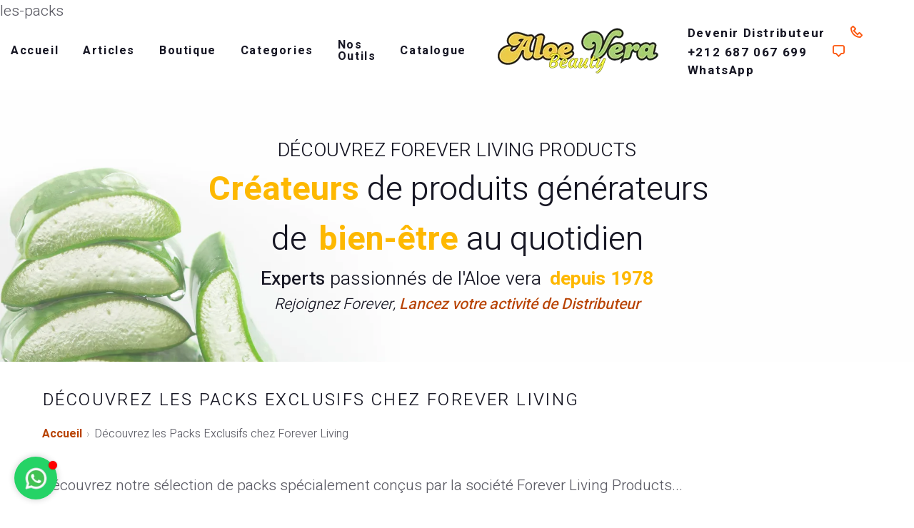

--- FILE ---
content_type: text/html; charset=UTF-8
request_url: https://aloeverabeauty.ma/categorie-produit/les-packs/
body_size: 12396
content:
les-packs<!DOCTYPE html>
<html lang="fr">
<head>
    <title>Découvrez les Packs Exclusifs chez Forever Living</title>
    
<!-- ✅ META Standard -->
<meta charset="utf-8">
<meta name="viewport" content="width=device-width, initial-scale=1, maximum-scale=5">
<meta http-equiv="X-UA-Compatible" content="IE=edge">
<meta name="description" content="Découvrez Découvrez les Packs Exclusifs chez Forever Living | Produits Aloe Vera – Forever Living Maroc.">
<meta name="keywords" content="Aloe Vera Maroc, Forever Living Maroc, Découvrez les Packs Exclusifs chez Forever Living">
<meta name="author" content="Aloe Vera Beauty">
<meta name="robots" content="max-image-preview:large">

<!-- ✅ Canonical -->
<link rel="canonical" href="https://aloeverabeauty.ma/categorie-produit/les-packs/">

<!-- ✅ OpenGraph -->
<meta property="og:title" content="Découvrez les Packs Exclusifs chez Forever Living">
<meta property="og:description" content="Découvrez Découvrez les Packs Exclusifs chez Forever Living | Produits Aloe Vera – Forever Living Maroc.">
<meta property="og:url" content="https://aloeverabeauty.ma/categorie-produit/les-packs/">
<meta property="og:type" content="website">
<meta property="og:site_name" content="Aloe Vera Beauty">
<meta property="og:image" content="https://aloeverabeauty.ma/img/Aloe-Vera-Beauty.jpeg">
<meta property="og:image:secure_url" content="https://aloeverabeauty.ma/img/Aloe-Vera-Beauty.jpeg">
<meta property="og:image:width" content="650">
<meta property="og:image:height" content="320">

<!-- ✅ Twitter -->
<meta name="twitter:card" content="summary_large_image">
<meta name="twitter:site" content="@AloeVeraMa">
<meta name="twitter:creator" content="@AloeVeraMa">
<meta name="twitter:title" content="Découvrez les Packs Exclusifs chez Forever Living">
<meta name="twitter:description" content="Découvrez Découvrez les Packs Exclusifs chez Forever Living | Produits Aloe Vera – Forever Living Maroc.">
<meta name="twitter:image" content="https://aloeverabeauty.ma/img/Aloe-Vera-Beauty.jpeg">

<!-- ✅ Language Info -->
<link rel="alternate" href="https://aloeverabeauty.ma/categorie-produit/les-packs/" hreflang="fr">
<link rel="alternate" href="https://aloeverabeauty.ma/categorie-produit/les-packs/" hreflang="x-default">

<!-- ✅ Performance -->
<link rel="preconnect" href="https://www.googletagmanager.com">
<link rel="preconnect" href="https://www.facebook.com">
<link rel="dns-prefetch" href="https://www.googletagmanager.com">
<link rel="dns-prefetch" href="https://www.facebook.com">

<!-- ✅ CSS -->
<link rel="preload" href="https://aloeverabeauty.ma/base/base.css" as="style">
<link rel="stylesheet" href="https://aloeverabeauty.ma/base/base.css">

<!-- ✅ Favicon -->
<link rel="icon" href="https://aloeverabeauty.ma/images/favicon.jpg" type="image/jpeg">

<link rel="preconnect" href="https://fonts.googleapis.com">
<link rel="preconnect" href="https://fonts.gstatic.com" crossorigin>

    <!-- ✅ Structured Data -->
    <script type="application/ld+json">
    {
        "@context":"https://schema.org",
        "@type":"CollectionPage",
        "name":"Découvrez les Packs Exclusifs chez Forever Living",
        "description":"Découvrez Découvrez les Packs Exclusifs chez Forever Living | Produits Aloe Vera – Forever Living Maroc.",
        "url":"https://aloeverabeauty.ma/categorie-produit/les-packs/",
        "image":"https://aloeverabeauty.ma/img/Aloe-Vera-Beauty.jpeg",
        "isPartOf":{
            "@type":"WebSite",
            "name":"Aloe Vera Beauty",
            "url":"https://aloeverabeauty.ma"
        }
    }
    </script>
</head>

<body>
<div class="page">

    <!-- HEADER -->
    <header class="section rd-navbar-wrap" data-preset='{"title":"Navbar Consulting","category":"header"}'>
    <nav class="rd-navbar navbar-consulting">
        <div class="navbar-container">
            <div class="navbar-cell navbar-sidebar">
                <ul class="navbar-navigation rd-navbar-nav" itemscope itemtype="https://schema.org/SiteNavigationElement">

    <!-- Accueil -->
    <li class="navbar-navigation-root-item" itemprop="name">
        <a 
            itemprop="url"
            title="Accueil Aloe Vera Beauty"
            class="navbar-navigation-root-link"
            href="https://aloeverabeauty.ma/">
            Accueil
        </a>
    </li>

    <!-- Articles -->
    <li class="navbar-navigation-root-item" itemprop="name">
        <a
            itemprop="url"
            title="Nos Articles"
            class="navbar-navigation-root-link"
            href="https://aloeverabeauty.ma/articles">
            Articles
        </a>
    </li>

    <!-- Boutique -->
    <li class="navbar-navigation-root-item" itemprop="name">
        <a
            itemprop="url"
            title="Notre Boutique"
            class="navbar-navigation-root-link"
            href="https://aloeverabeauty.ma/shop/">
            Boutique
        </a>
    </li>

    <!-- Categories -->
    <li class="navbar-navigation-root-item" itemprop="name">
        <a itemprop="url"
           title="Toutes les catégories"
           class="navbar-navigation-root-link"
           href="https://aloeverabeauty.ma/shop/">
           Categories
        </a>

			<ul class="navbar-navigation-dropdown rd-navbar-dropdown" role="menu">

		<!-- Bouton Retour -->
		<li class="navbar-navigation-back" role="menuitem">
			<button class="navbar-navigation-back-btn" aria-label="Retour">Retour</button>
		</li>

		<!-- Sub-categories -->
		<li class="navbar-navigation-dropdown-item prixlist" role="menuitem">
			<a href="https://aloeverabeauty.ma/categorie-produit/produits-de-beaute/" itemprop="url" class="navbar-navigation-dropdown-link">Produits Beauté</a>
		</li>

		<li class="navbar-navigation-dropdown-item prixlist" role="menuitem">
			<a href="https://aloeverabeauty.ma/categorie-produit/soin-visage/" itemprop="url" class="navbar-navigation-dropdown-link">Soin Visage</a>
		</li>

		<li class="navbar-navigation-dropdown-item prixlist" role="menuitem">
			<a href="https://aloeverabeauty.ma/categorie-produit/soin-cheveux/" itemprop="url" class="navbar-navigation-dropdown-link">Soin Cheveux</a>
		</li>

		<li class="navbar-navigation-dropdown-item prixlist" role="menuitem">
			<a href="https://aloeverabeauty.ma/categorie-produit/les-indispensables/" itemprop="url" class="navbar-navigation-dropdown-link">Les Indispensables</a>
		</li>

		<li class="navbar-navigation-dropdown-item prixlist" role="menuitem">
			<a href="https://aloeverabeauty.ma/categorie-produit/produits-hygiene/" itemprop="url" class="navbar-navigation-dropdown-link">Produits Hygiène</a>
		</li>

		<li class="navbar-navigation-dropdown-item prixlist" role="menuitem">
			<a href="https://aloeverabeauty.ma/categorie-produit/soin-de-corps/" itemprop="url" class="navbar-navigation-dropdown-link">Soin de Corps</a>
		</li>

		<li class="navbar-navigation-dropdown-item prixlist" role="menuitem">
			<a href="https://aloeverabeauty.ma/categorie-produit/produits-forme/" itemprop="url" class="navbar-navigation-dropdown-link">Produits Forme</a>
		</li>

		<li class="navbar-navigation-dropdown-item prixlist" role="menuitem">
			<a href="https://aloeverabeauty.ma/categorie-produit/nutrition/" itemprop="url" class="navbar-navigation-dropdown-link">Nutrition</a>
		</li>

		<li class="navbar-navigation-dropdown-item prixlist" role="menuitem">
			<a href="https://aloeverabeauty.ma/categorie-produit/articulation-muscle/" itemprop="url" class="navbar-navigation-dropdown-link">Articulation & Muscle</a>
		</li>

		<li class="navbar-navigation-dropdown-item prixlist" role="menuitem">
			<a href="https://aloeverabeauty.ma/categorie-produit/perte-de-poids/" itemprop="url" class="navbar-navigation-dropdown-link">Perte de Poids</a>
		</li>

		<li class="navbar-navigation-dropdown-item prixlist" role="menuitem">
			<a href="https://aloeverabeauty.ma/categorie-produit/digestion/" itemprop="url" class="navbar-navigation-dropdown-link">Digestion</a>
		</li>

		<li class="navbar-navigation-dropdown-item prixlist" role="menuitem">
			<a href="https://aloeverabeauty.ma/categorie-produit/musculation-fitness/" itemprop="url" class="navbar-navigation-dropdown-link">Musculation & Fitness</a>
		</li>

		<li class="navbar-navigation-dropdown-item prixlist" role="menuitem">
			<a href="https://aloeverabeauty.ma/categorie-produit/les-buvables/" itemprop="url" class="navbar-navigation-dropdown-link">Les Buvables</a>
		</li>

		<li class="navbar-navigation-dropdown-item prixlist" role="menuitem">
			<a href="https://aloeverabeauty.ma/categorie-produit/produits-de-la-ruche/" itemprop="url" class="navbar-navigation-dropdown-link">Produits de la Ruche</a>
		</li>

		<li class="navbar-navigation-dropdown-item prixlist" role="menuitem">
			<a href="https://aloeverabeauty.ma/categorie-produit/les-packs/" itemprop="url" class="navbar-navigation-dropdown-link">Packs</a>
		</li>

		<li class="navbar-navigation-dropdown-item prixlist" role="menuitem">
			<a href="https://aloeverabeauty.ma/categorie-produit/parfums/" itemprop="url" class="navbar-navigation-dropdown-link">Parfums</a>
		</li>

	</ul>
    </li>

    <!-- Outils -->
    <li class="navbar-navigation-root-item" itemprop="name">
        <a itemprop="url"
           title="Outils Forever"
           class="navbar-navigation-root-link"
           href="https://aloeverabeauty.ma/outils/">
           Nos Outils
        </a>

        <ul class="navbar-navigation-dropdown rd-navbar-dropdown">
            <li class="navbar-navigation-back">
                <button class="navbar-navigation-back-btn">Retour</button>
            </li>

            <li class="navbar-navigation-dropdown-item prixlist"><a href="https://aloeverabeauty.ma/outils/e-book.html" itemprop="url" title="Perte de poids" class="navbar-navigation-dropdown-link">Perte de Poids</a></li>

            <li class="navbar-navigation-dropdown-item prixlist"><a href="https://aloeverabeauty.ma/outils/imc.html" itemprop="url" title="Calcul IMC" class="navbar-navigation-dropdown-link">Calcul IMC</a></li>

            <li class="navbar-navigation-dropdown-item prixlist"><a href="https://aloeverabeauty.ma/outils/calories.html" itemprop="url" title="Calcul Calories" class="navbar-navigation-dropdown-link">Calcul de Calories</a></li>

            <li class="navbar-navigation-dropdown-item prixlist"><a href="https://aloeverabeauty.ma/outils/poids-ideal.html" itemprop="url" title="Poids idéal" class="navbar-navigation-dropdown-link">Poids Idéal</a></li>

            <li class="navbar-navigation-dropdown-item prixlist"><a href="https://aloeverabeauty.ma/outils/macros.html" itemprop="url" title="Macronutriments" class="navbar-navigation-dropdown-link">Macronutriments</a></li>
        </ul>
    </li>

    <!-- Catalogue -->
    <li class="navbar-navigation-root-item" itemprop="name">
        <a
            itemprop="url"
            class="navbar-navigation-root-link"
            href="https://aloeverabeauty.ma/catalogue-forever-living-maroc.html"
            title="Catalogue Forever Living Maroc">
            Catalogue
        </a>
    </li>

</ul>            </div>
            <div class="navbar-cell flex-shrink-0" itemscope itemtype="https://schema.org/Organization">

    <div class="navbar-panel">

        <!-- ✅ Burger Button -->
        <button 
            class="navbar-switch int-hamburger novi-icon"
            aria-label="Ouvrir le menu"
            data-multi-switch='{"targets":".rd-navbar","scope":".rd-navbar","isolate":"[data-multi-switch]"}'>
        </button>

        <!-- ✅ LOGO -->
        <div class="navbar-logo" itemprop="logo">
            <a 
                title="Page d'accueil – Aloe Vera Beauty"
                class="navbar-logo-link"
                href="https://aloeverabeauty.ma/"
                itemprop="url">
                <img class="navbar-logo-default"
				 src="https://aloeverabeauty.ma/images/logo.webp"
				 srcset="
					https://aloeverabeauty.ma/images/logo.webp 1x,
					https://aloeverabeauty.ma/images/logo@2x.webp 2x"
				 alt="Aloe Vera Beauty – Produits Forever Living Maroc"
				 width="250"
				 height="60">
            </a>
        </div>

    </div>

</div>

<div class="navbar-cell">
    <div class="navbar-subpanel">
        <div class="navbar-subpanel-item">

            <!-- ✅ More Button -->
            <button 
                class="navbar-button navbar-info-button mdi-dots-vertical novi-icon"
                aria-label="Informations"
                data-multi-switch='{"targets":".rd-navbar","scope":".rd-navbar","class":"navbar-info-active","isolate":"[data-multi-switch]"}'>
            </button>

            <!-- ✅ INFO DROPDOWN -->
            <div class="navbar-info" itemscope itemtype="https://schema.org/Organization">

                <!-- Devenir distributeur -->
                <a
                    class="navbar-info-link"
                    title="Devenir Distributeur Forever"
                    href="https://aloeverabeauty.ma/jentreprends.html"
                    itemprop="url">
                    Devenir Distributeur
                </a>

                <!-- Téléphone -->
                <a
                    class="navbar-info-link"
                    href="tel:+212687067699"
                    title="Appeler Aloe Vera Beauty"
                    itemprop="telephone">
                    <span class="navbar-info-icon int-phone novi-icon"></span>
                    +212&nbsp;687&nbsp;067&nbsp;699
                </a>

                <!-- WhatsApp -->
                <a
                    class="navbar-info-link"
                    href="https://wa.me/message/3D4XZ3DO6OLJC1"
                    title="Contacter via WhatsApp">
                    <span class="navbar-info-icon int-chat novi-icon"></span>
                    WhatsApp
                </a>

            </div>

        </div>
    </div>
</div>
        </div>
    </nav>
</header>

<section 
    class="section section-offset section-lg text-center d-flex align-items-center min-vh-10 bg-image" style="background-image: url(https://aloeverabeauty.ma/images/home-1920x1000.webp)"
    id="intro"
    itemscope
    itemtype="https://schema.org/WebPageElement"
>

        <div class="container" data-animate='{"class":"fadeInUp"}'>
          <div class="row justify-content-center novi-disabled">
            <div class="col-lg-7 col-xl-9">
              <span class="txth2big txtmag">Découvrez forever living products</span><br />
              <span class="txth1big"><span class="yellow">Créateurs</span> de produits générateurs<br class="d-none d-xl-block"> de <span class="yellow">bien-être</span> au quotidien</span><br />
			  <span class="txth2big"><strong>Experts</strong> passionnés de l'Aloe vera <span class="yellow">depuis 1978</span></span><br />
			  <span class="txth3big"><i>Rejoignez Forever, <a href="https://aloeverabeauty.ma/jentreprends.html" title="Rejoignez Forever"><strong>Lancez votre activité de Distributeur</strong></a></i></span>
            </div>
          </div>
        </div>



    <!-- ✅ JSON-LD Localisé pour renforcer le SEO -->
    <script type="application/ld+json">
    {
      "@context": "https://schema.org",
      "@type": "WebPage",
      "name": "Aloe Vera Beauty Maroc",
      "description": "Produits naturels à base d’Aloe Vera – Forever Living Maroc.",
      "url": "https://aloeverabeauty.ma/",
      "publisher": {
        "@type": "Organization",
        "name": "Aloe Vera Beauty",
        "url": "https://aloeverabeauty.ma/",
        "logo": "https://aloeverabeauty.ma/images/logo.webp"
      }
    }
    </script>

</section>
    <!-- ✅ Breadcrumb -->
    <section class="section section-sm bg-transparent">
        <div class="container">
            <h1 class="font-weight-semi-bold text-uppercase mb-3">Découvrez les Packs Exclusifs chez Forever Living</h1>
            <ul class="breadcrumb">
                <li class="breadcrumb-item">
                    <a href="https://aloeverabeauty.ma/">Accueil</a>
                </li>
                <li class="breadcrumb-item active">Découvrez les Packs Exclusifs chez Forever Living</li>
            </ul>
        </div>
    </section>

    <!-- ✅ Texte SEO -->
        <section class="section">
        <div class="container">
            <div class="text-cat">
                Découvrez notre sélection de packs spécialement conçus par la société Forever Living Products...            </div>
        </div>
    </section>
    
    <!-- ✅ PRODUITS -->
    <section class="section section-md bg-transparent novi-background">
        <div class="container">
          <div class="row row-30 row-md-40 justify-content-xl-between novi-disabled">
            <div class="col-lg-7 col-xl-12">
				<h2 class="centertxt txth2 txtgras">Nos Packs</h2>
				<p class="mark2"> </p><br />
			   <div class="col-12 centercatalogue">
              <div class="row row-40 row-lg-50 row-xl-90">
                <div class="col-xs-6 col-lg-3 centertxt">
														<!-- Top Produits hovered-->
														<div class="person person-thumbnail">
														<a class="blak font-weight-semi-bold" href="https://aloeverabeauty.ma/maroc/perte-de-poids/pack-detox-forever/" title="Pack Detox Forever Maroc"><img loading="lazy" class="person-thumbnail-img" src="https://aloeverabeauty.ma/img_prod/pack-detox-forever.webp" width="400" height="400" alt="Pack Detox Forever Maroc"></a>
														  <div class="person-thumbnail-inner">
															<div class="person-title">
																<div class="person-icon">
																	<a title="Partager sûr facebook" aria-label="Partager sur facebook" class="fa fa-facebook partagebg" rel="external nofollow" target="_blank" href="https://www.facebook.com/share.php?u=https://aloeverabeauty.ma/maroc/perte-de-poids/pack-detox-forever/"></a>
																	<a title="Partager sûr twitter" aria-label="Partager sur twitter" class="fa fa-twitter partagebg" rel="external nofollow" target="_blank" href="https://twitter.com/intent/tweet?url=https://aloeverabeauty.ma/maroc/perte-de-poids/pack-detox-forever/"></a>
																	<a title="Partager sûr whatsapp" aria-label="Partager sur whatsapp" class="fa fa-whatsapp partagebg" rel="external nofollow" target="_blank" href="whatsapp://send?text=https://aloeverabeauty.ma/maroc/perte-de-poids/pack-detox-forever/"></a>
																</div>
															</div>
														  </div>
														</div>
														<p><a class="blak font-weight-semi-bold" href="https://aloeverabeauty.ma/maroc/perte-de-poids/pack-detox-forever/" title="Pack Detox Forever Maroc">Pack Detox Forever Maroc</a></p>
												</div><div class="col-xs-6 col-lg-3 centertxt">
														<!-- Top Produits hovered-->
														<div class="person person-thumbnail">
														<a class="blak font-weight-semi-bold" href="https://aloeverabeauty.ma/maroc/les-packs/pack-hemorroides/" title="Pack Hémorroïdes : Solution Naturelle Contre Les Hémorroïdes"><img loading="lazy" class="person-thumbnail-img" src="https://aloeverabeauty.ma/img_prod/pack-hemorroides.webp" width="400" height="400" alt="Pack Hémorroïdes : Solution Naturelle Contre Les Hémorroïdes"></a>
														  <div class="person-thumbnail-inner">
															<div class="person-title">
																<div class="person-icon">
																	<a title="Partager sûr facebook" aria-label="Partager sur facebook" class="fa fa-facebook partagebg" rel="external nofollow" target="_blank" href="https://www.facebook.com/share.php?u=https://aloeverabeauty.ma/maroc/les-packs/pack-hemorroides/"></a>
																	<a title="Partager sûr twitter" aria-label="Partager sur twitter" class="fa fa-twitter partagebg" rel="external nofollow" target="_blank" href="https://twitter.com/intent/tweet?url=https://aloeverabeauty.ma/maroc/les-packs/pack-hemorroides/"></a>
																	<a title="Partager sûr whatsapp" aria-label="Partager sur whatsapp" class="fa fa-whatsapp partagebg" rel="external nofollow" target="_blank" href="whatsapp://send?text=https://aloeverabeauty.ma/maroc/les-packs/pack-hemorroides/"></a>
																</div>
															</div>
														  </div>
														</div>
														<p><a class="blak font-weight-semi-bold" href="https://aloeverabeauty.ma/maroc/les-packs/pack-hemorroides/" title="Pack Hémorroïdes : Solution Naturelle Contre Les Hémorroïdes">Pack Hémorroïdes : Solution Naturelle Contre Les Hémorroïdes</a></p>
												</div><div class="col-xs-6 col-lg-3 centertxt">
														<!-- Top Produits hovered-->
														<div class="person person-thumbnail">
														<a class="blak font-weight-semi-bold" href="https://aloeverabeauty.ma/maroc/soin-cheveux/pack-soin-cheveux/" title="Pack Soin Cheveux"><img loading="lazy" class="person-thumbnail-img" src="https://aloeverabeauty.ma/img_prod/pack-soin-cheveux.webp" width="400" height="400" alt="Pack Soin Cheveux"></a>
														  <div class="person-thumbnail-inner">
															<div class="person-title">
																<div class="person-icon">
																	<a title="Partager sûr facebook" aria-label="Partager sur facebook" class="fa fa-facebook partagebg" rel="external nofollow" target="_blank" href="https://www.facebook.com/share.php?u=https://aloeverabeauty.ma/maroc/soin-cheveux/pack-soin-cheveux/"></a>
																	<a title="Partager sûr twitter" aria-label="Partager sur twitter" class="fa fa-twitter partagebg" rel="external nofollow" target="_blank" href="https://twitter.com/intent/tweet?url=https://aloeverabeauty.ma/maroc/soin-cheveux/pack-soin-cheveux/"></a>
																	<a title="Partager sûr whatsapp" aria-label="Partager sur whatsapp" class="fa fa-whatsapp partagebg" rel="external nofollow" target="_blank" href="whatsapp://send?text=https://aloeverabeauty.ma/maroc/soin-cheveux/pack-soin-cheveux/"></a>
																</div>
															</div>
														  </div>
														</div>
														<p><a class="blak font-weight-semi-bold" href="https://aloeverabeauty.ma/maroc/soin-cheveux/pack-soin-cheveux/" title="Pack Soin Cheveux">Pack Soin Cheveux</a></p>
												</div><div class="col-xs-6 col-lg-3 centertxt">
														<!-- Top Produits hovered-->
														<div class="person person-thumbnail">
														<a class="blak font-weight-semi-bold" href="https://aloeverabeauty.ma/maroc/produits-de-beaute/coffret-infinite/" title="Coffret Infinite By Forever"><img loading="lazy" class="person-thumbnail-img" src="https://aloeverabeauty.ma/img_prod/coffret-infinite-by-forever.webp" width="400" height="400" alt="Coffret Infinite By Forever"></a>
														  <div class="person-thumbnail-inner">
															<div class="person-title">
																<div class="person-icon">
																	<a title="Partager sûr facebook" aria-label="Partager sur facebook" class="fa fa-facebook partagebg" rel="external nofollow" target="_blank" href="https://www.facebook.com/share.php?u=https://aloeverabeauty.ma/maroc/produits-de-beaute/coffret-infinite/"></a>
																	<a title="Partager sûr twitter" aria-label="Partager sur twitter" class="fa fa-twitter partagebg" rel="external nofollow" target="_blank" href="https://twitter.com/intent/tweet?url=https://aloeverabeauty.ma/maroc/produits-de-beaute/coffret-infinite/"></a>
																	<a title="Partager sûr whatsapp" aria-label="Partager sur whatsapp" class="fa fa-whatsapp partagebg" rel="external nofollow" target="_blank" href="whatsapp://send?text=https://aloeverabeauty.ma/maroc/produits-de-beaute/coffret-infinite/"></a>
																</div>
															</div>
														  </div>
														</div>
														<p><a class="blak font-weight-semi-bold" href="https://aloeverabeauty.ma/maroc/produits-de-beaute/coffret-infinite/" title="Coffret Infinite By Forever">Coffret Infinite By Forever</a></p>
												</div><div class="col-xs-6 col-lg-3 centertxt">
														<!-- Top Produits hovered-->
														<div class="person person-thumbnail">
														<a class="blak font-weight-semi-bold" href="https://aloeverabeauty.ma/maroc/les-packs/booster-votre-libido/" title="Le Pack Libido Femme : Booster Votre Libido"><img loading="lazy" class="person-thumbnail-img" src="https://aloeverabeauty.ma/img_prod/booster-votre-libido-2.webp" width="400" height="400" alt="Le Pack Libido Femme : Booster Votre Libido"></a>
														  <div class="person-thumbnail-inner">
															<div class="person-title">
																<div class="person-icon">
																	<a title="Partager sûr facebook" aria-label="Partager sur facebook" class="fa fa-facebook partagebg" rel="external nofollow" target="_blank" href="https://www.facebook.com/share.php?u=https://aloeverabeauty.ma/maroc/les-packs/booster-votre-libido/"></a>
																	<a title="Partager sûr twitter" aria-label="Partager sur twitter" class="fa fa-twitter partagebg" rel="external nofollow" target="_blank" href="https://twitter.com/intent/tweet?url=https://aloeverabeauty.ma/maroc/les-packs/booster-votre-libido/"></a>
																	<a title="Partager sûr whatsapp" aria-label="Partager sur whatsapp" class="fa fa-whatsapp partagebg" rel="external nofollow" target="_blank" href="whatsapp://send?text=https://aloeverabeauty.ma/maroc/les-packs/booster-votre-libido/"></a>
																</div>
															</div>
														  </div>
														</div>
														<p><a class="blak font-weight-semi-bold" href="https://aloeverabeauty.ma/maroc/les-packs/booster-votre-libido/" title="Le Pack Libido Femme : Booster Votre Libido">Le Pack Libido Femme : Booster Votre Libido</a></p>
												</div><div class="col-xs-6 col-lg-3 centertxt">
														<!-- Top Produits hovered-->
														<div class="person person-thumbnail">
														<a class="blak font-weight-semi-bold" href="https://aloeverabeauty.ma/maroc/les-packs/pack-digestion/" title="Pack Digestion Forever"><img loading="lazy" class="person-thumbnail-img" src="https://aloeverabeauty.ma/img_prod/pack-digestion-forever.webp" width="400" height="400" alt="Pack Digestion Forever"></a>
														  <div class="person-thumbnail-inner">
															<div class="person-title">
																<div class="person-icon">
																	<a title="Partager sûr facebook" aria-label="Partager sur facebook" class="fa fa-facebook partagebg" rel="external nofollow" target="_blank" href="https://www.facebook.com/share.php?u=https://aloeverabeauty.ma/maroc/les-packs/pack-digestion/"></a>
																	<a title="Partager sûr twitter" aria-label="Partager sur twitter" class="fa fa-twitter partagebg" rel="external nofollow" target="_blank" href="https://twitter.com/intent/tweet?url=https://aloeverabeauty.ma/maroc/les-packs/pack-digestion/"></a>
																	<a title="Partager sûr whatsapp" aria-label="Partager sur whatsapp" class="fa fa-whatsapp partagebg" rel="external nofollow" target="_blank" href="whatsapp://send?text=https://aloeverabeauty.ma/maroc/les-packs/pack-digestion/"></a>
																</div>
															</div>
														  </div>
														</div>
														<p><a class="blak font-weight-semi-bold" href="https://aloeverabeauty.ma/maroc/les-packs/pack-digestion/" title="Pack Digestion Forever">Pack Digestion Forever</a></p>
												</div><div class="col-xs-6 col-lg-3 centertxt">
														<!-- Top Produits hovered-->
														<div class="person person-thumbnail">
														<a class="blak font-weight-semi-bold" href="https://aloeverabeauty.ma/maroc/les-packs/syndrome-colon-irritable/" title="Pack Syndrome Du Côlon Irritable"><img loading="lazy" class="person-thumbnail-img" src="https://aloeverabeauty.ma/img_prod/syndrome-colon-irritable.webp" width="400" height="400" alt="Pack Syndrome Du Côlon Irritable"></a>
														  <div class="person-thumbnail-inner">
															<div class="person-title">
																<div class="person-icon">
																	<a title="Partager sûr facebook" aria-label="Partager sur facebook" class="fa fa-facebook partagebg" rel="external nofollow" target="_blank" href="https://www.facebook.com/share.php?u=https://aloeverabeauty.ma/maroc/les-packs/syndrome-colon-irritable/"></a>
																	<a title="Partager sûr twitter" aria-label="Partager sur twitter" class="fa fa-twitter partagebg" rel="external nofollow" target="_blank" href="https://twitter.com/intent/tweet?url=https://aloeverabeauty.ma/maroc/les-packs/syndrome-colon-irritable/"></a>
																	<a title="Partager sûr whatsapp" aria-label="Partager sur whatsapp" class="fa fa-whatsapp partagebg" rel="external nofollow" target="_blank" href="whatsapp://send?text=https://aloeverabeauty.ma/maroc/les-packs/syndrome-colon-irritable/"></a>
																</div>
															</div>
														  </div>
														</div>
														<p><a class="blak font-weight-semi-bold" href="https://aloeverabeauty.ma/maroc/les-packs/syndrome-colon-irritable/" title="Pack Syndrome Du Côlon Irritable">Pack Syndrome Du Côlon Irritable</a></p>
												</div><div class="col-xs-6 col-lg-3 centertxt">
														<!-- Top Produits hovered-->
														<div class="person person-thumbnail">
														<a class="blak font-weight-semi-bold" href="https://aloeverabeauty.ma/maroc/les-packs/soins-logic-by-forever/" title="Soins Logic By Forever"><img loading="lazy" class="person-thumbnail-img" src="https://aloeverabeauty.ma/img_prod/soins-logic-by-forever.webp" width="400" height="400" alt="Soins Logic By Forever"></a>
														  <div class="person-thumbnail-inner">
															<div class="person-title">
																<div class="person-icon">
																	<a title="Partager sûr facebook" aria-label="Partager sur facebook" class="fa fa-facebook partagebg" rel="external nofollow" target="_blank" href="https://www.facebook.com/share.php?u=https://aloeverabeauty.ma/maroc/les-packs/soins-logic-by-forever/"></a>
																	<a title="Partager sûr twitter" aria-label="Partager sur twitter" class="fa fa-twitter partagebg" rel="external nofollow" target="_blank" href="https://twitter.com/intent/tweet?url=https://aloeverabeauty.ma/maroc/les-packs/soins-logic-by-forever/"></a>
																	<a title="Partager sûr whatsapp" aria-label="Partager sur whatsapp" class="fa fa-whatsapp partagebg" rel="external nofollow" target="_blank" href="whatsapp://send?text=https://aloeverabeauty.ma/maroc/les-packs/soins-logic-by-forever/"></a>
																</div>
															</div>
														  </div>
														</div>
														<p><a class="blak font-weight-semi-bold" href="https://aloeverabeauty.ma/maroc/les-packs/soins-logic-by-forever/" title="Soins Logic By Forever">Soins Logic By Forever</a></p>
												</div>			</div>
              </div>
            </div>
          </div>
        </div>
      </section>
	  
	  <section><div class=container><div class="justify-content-xl-between novi-disabled row row-30 row-md-40"><div class="col-lg-7 col-xl-12">
	  <p>Découvrez notre sélection de packs spécialement conçus par la société Forever Living Products...</p>
	  <p>
	  <span>on vous conseille vivement de visiter nos page : </span>
	  <a href="https://aloeverabeauty.ma/categorie-produit/produits-de-beaute/" title="Nos produits beauté">Produits Beauté</a> - <a href="https://aloeverabeauty.ma/categorie-produit/perte-de-poids/" title="Nos produits perte de poids">Produits Perte de Poids</a> - <a href="https://aloeverabeauty.ma/categorie-produit/les-buvables/" title="Nos produits buvables">Les Produits Buvables</a> - <a href="https://aloeverabeauty.ma/categorie-produit/produits-de-la-ruche/" title="Nos produits de la ruche">Produits de la Ruche</a>	  </p>
	  <br /></div></div></div></section>
    <section class="section section-lg bg-200 text-center novi-background"
    id="call-action"
    itemscope
    itemtype="https://schema.org/PromotionCard">

    <meta itemprop="name" content="Devenir Distributeur Forever Living">
    <meta itemprop="description"
        content="Rejoignez Aloe Vera Beauty et devenez distributeur Forever Living Maroc. Accompagnement & formation disponibles.">

    <div class="containerseo">

        <!-- ✅ العنوان الرئيسي CTA -->
        <h2 class="txtgras mb-3" itemprop="headline">
            Devenir Distributeur Forever
        </h2>

        <!-- ✅ وصف CTA -->
        <p class="lead" itemprop="text">
            Vous souhaitez rejoindre Forever Living Maroc et développer votre activité ?
            Nous vous accompagnons avec des conseils & formations.
        </p>

        <!-- ✅ زر CTA -->
        <div class="mt-4">
        <span>lancez-vous dans une aventure enrichissante! 🌟 <b>#OpportunitéUnique</b></span>    
		<a href="https://aloeverabeauty.ma/jentreprends.html"
                class="button button-primary button-lg"
                title="Devenir Distributeur Forever"
                itemprop="url">
                Rejoindre Maintenant
            </a>
        </div>

    </div>

    <!-- ✅ structured data -->
    <script type="application/ld+json">
    {
        "@context": "https://schema.org/",
        "@type": "Offer",
        "name": "Devenir Distributeur Forever Living Maroc",
        "category": "BusinessOpportunity",
        "url": "https://aloeverabeauty.ma/jentreprends.html",
        "description": "Rejoignez Forever Living Maroc — accompagnement & formation.",
        "seller": {
            "@type": "Organization",
            "name": "Aloe Vera Beauty",
            "url": "https://aloeverabeauty.ma/"
        }
    }
    </script>

</section>    <section class="section section-md bg-transparent novi-background"
    id="labels-section"
    itemscope
    itemtype="https://schema.org/CollectionPage">

    <meta itemprop="name" content="Certifications & Labels Forever Living Products">
    <meta itemprop="description" content="Découvrez les certifications de qualité internationales obtenues par Forever Living Products : IASC, Halal, ISO, Cruelty-Free et plus.">

    <div class="container">
        <div class="row row-30 justify-content-xl-between novi-disabled">
            <div class="col-md-10 col-lg-12" data-animate='{"class":"fadeInUp"}'>

                <!-- ✅ Title SEO -->
                <h2 class="centertxt txth2 txtgras">
                    <a href="https://aloeverabeauty.ma/certifications-qualite.html"
                       class="alist"
                       title="Certifications Qualité">
                        Les labels Forever Living Products
                    </a>
                </h2>

                <!-- ✅ Optimized description -->
                <p itemprop="description">Forever Living Products est fière de la qualité exceptionnelle de ses produits, qui ont obtenu de nombreuses certifications mondiales prestigieuses, témoignant de notre engagement envers les normes les plus élevées de qualité et de sécurité. Tout d'abord, nos produits ont été certifiés par le Ministère de la Santé du Maroc, assurant ainsi qu'ils respectent les normes sanitaires locales strictes et offrant aux consommateurs des produits sûrs et efficaces.<br /><br />
                Ensuite, nous avons reçu la certification du Conseil International des Sciences de l'Aloe (IASC), qui valide la pureté et la qualité de nos produits à base d'aloe vera. Cette certification est une garantie que nos produits proviennent des meilleures sources et sont traités de manière à conserver tous leurs bienfaits pour la santé.<br /><br />
                De plus, nos produits sont certifiés halal, ce qui signifie qu'ils respectent les normes islamiques et les procédures nécessaires pour garantir la pureté et la qualité des produits. Cette certification élargit notre portée à une vaste base de consommateurs à travers le monde.<br /><br />
                Forever Living Products est également engagée envers le bien-être animal, et nous avons obtenu une certification attestant que nos produits ne sont pas testés sur les animaux. Cet engagement reflète notre responsabilité envers les questions environnementales et éthiques, et soutient nos efforts pour offrir des produits éthiquement responsables.<br /><br />
                En ce qui concerne notre engagement envers la qualité, nous avons obtenu la certification ISO 9001, qui garantit que notre système de gestion de la qualité répond aux exigences des clients et s'améliore continuellement. La certification ISO 14001 indique que notre système de gestion environnementale est efficace et respecte des normes élevées de protection de l'environnement. De plus, la certification OHSAS 18001 reflète notre engagement envers la santé et la sécurité de nos employés, assurant un environnement de travail sûr et professionnel.<br /><br />
                Enfin, nous sommes fiers d'avoir obtenu la certification biologique, confirmant que nos produits sont fabriqués selon les normes de l'agriculture biologique, garantissant qu'ils sont exempts de produits chimiques nocifs et qu'ils préservent la biodiversité.<br /><br />
                Ces certifications, prises ensemble, confirment l'engagement de Forever Living Products à offrir des produits de haute qualité, respectueux de l'environnement et sains, soutenant notre vision d'améliorer la vie des gens grâce à des produits naturels, sûrs et efficaces. Nous vous invitons à découvrir la différence que la qualité peut faire dans chaque produit que nous offrons.
              </p>

                <!-- ✅ Structured JSON-LD -->
                <script type="application/ld+json">
                {
                  "@context": "https://schema.org",
                  "@type": "ItemList",
                  "name": "Certifications Forever Living Products",
                  "itemListElement": [
                    {
                      "@type": "Thing",
                      "name": "Halal Certification"
                    },
                    {
                      "@type": "Thing",
                      "name": "IASC Aloe Science Council"
                    },
                    {
                      "@type": "Thing",
                      "name": "Ministère de la Santé Maroc"
                    },
                    {
                      "@type": "Thing",
                      "name": "Dermatest Certification"
                    },
                    {
                      "@type": "Thing",
                      "name": "Fédération Vente Directe"
                    },
                    {
                      "@type": "Thing",
                      "name": "Cruelty-Free"
                    },
                    {
                      "@type": "Thing",
                      "name": "ISO 9001 / ISO 14001 / OHSAS 18001"
                    }
                  ]
                }
                </script>

                <div class="row row-30 row-lg-40">
                    <div class="col-12 col-md-12 col-lg-7 col-xl-12">
                      <!-- ✅ Labels grid -->
                      <div class="labels" itemprop="itemListElement" itemscope itemtype="https://schema.org/ImageObject">
                        <div class="partner">
                            <img loading="lazy" class="partner-image"
                                 src="https://aloeverabeauty.ma/images/partners/halal.webp"
                                 alt="Certification Halal Forever Living"
                                 width="142" height="142"
                                 itemprop="image">
                        </div>
                      </div>

                      <div class="labels" itemprop="itemListElement" itemscope itemtype="https://schema.org/ImageObject">
                        <div class="partner">
                            <img loading="lazy" class="partner-image"
                                 src="https://aloeverabeauty.ma/images/partners/label-IASC.webp"
                                 alt="Certification IASC Aloe Vera Forever"
                                 width="142" height="142"
                                 itemprop="image">
                        </div>
                      </div>

                      <div class="labels" itemprop="itemListElement" itemscope itemtype="https://schema.org/ImageObject">
                        <div class="partner">
                            <img loading="lazy" class="partner-image"
                                 src="https://aloeverabeauty.ma/images/partners/ministere-sante-maroc.webp"
                                 alt="Certification Ministère de la Santé Maroc"
                                 width="142" height="142"
                                 itemprop="image">
                        </div>
                      </div>

                      <div class="labels" itemprop="itemListElement" itemscope itemtype="https://schema.org/ImageObject">
                        <div class="partner">
                            <img loading="lazy" class="partner-image"
                                 src="https://aloeverabeauty.ma/images/partners/dermatest.webp"
                                 alt="Certification Dermatologique Dermatest"
                                 width="142" height="142"
                                 itemprop="image">
                        </div>
                      </div>

                      <div class="labels" itemprop="itemListElement" itemscope itemtype="https://schema.org/ImageObject">
                        <div class="partner">
                            <img loading="lazy" class="partner-image"
                                 src="https://aloeverabeauty.ma/images/partners/federation-vente-direct.webp"
                                 alt="Fédération de la Vente Directe"
                                 width="142" height="142"
                                 itemprop="image">
                        </div>
                      </div>

                      <div class="labels" itemprop="itemListElement" itemscope itemtype="https://schema.org/ImageObject">
                        <div class="partner">
                            <img loading="lazy" class="partner-image"
                                 src="https://aloeverabeauty.ma/images/partners/label-Cruelty-Free.webp"
                                 alt="Label Cruelty-Free"
                                 width="142" height="142"
                                 itemprop="image">
                        </div>
                      </div>

                      <div class="labels" itemprop="itemListElement" itemscope itemtype="https://schema.org/ImageObject">
                        <div class="partner">
                            <img loading="lazy" class="partner-image"
                                 src="https://aloeverabeauty.ma/images/partners/label-ISO.webp"
                                 alt="Certifications ISO 9001 / ISO 14001 / OHSAS 18001 Forever Living"
                                 width="142" height="142"
                                 itemprop="image">
                        </div>
                      </div>

                    </div>
                </div>

            </div>
        </div>
    </div>
</section>    <footer class="txtbottom section footer bg-200 novi-background"
    id="footer"
    itemscope
    itemtype="https://schema.org/Organization">

    <meta itemprop="name" content="Aloe Vera Beauty">
    <meta itemprop="url" content="https://aloeverabeauty.ma/">

    <div class="container">

        <div class="row row-30 justify-content-xl-between novi-disabled">

            <!-- ✅ Liens principaux -->
            <div class="col-md-10 col-lg-6">
                <nav class="row row-20 footer-links" aria-label="Liens du site">
                    <ul id="menufooter" class="col-auto col-sm-12 list-unstyled m-0">
                        <li><a href="https://aloeverabeauty.ma/articles" class="alist" title="Nos Articles">Articles</a></li>
                        <li><a href="https://aloeverabeauty.ma/shop/" class="alist" title="Notre Boutique">Boutique</a></li>
                        <li><a href="https://aloeverabeauty.ma/catalogue-forever-living-maroc.html" class="alist" title="Catalogue Forever Living Maroc">Catalogue Forever Living Maroc</a></li>
                        <li><a href="https://aloeverabeauty.ma/privacy-policy.html" class="alist" title="Mentions Légales">Mentions Légales</a></li>
                        <li><a href="https://aloeverabeauty.ma/conditions-generales-de-vente.html" class="alist" title="Conditions générales de vente">Conditions générales de vente</a></li>
                        <li><a href="https://aloeverabeauty.ma/certifications-qualite.html" class="alist" title="Certifications Qualité">Certifications Qualité</a></li>
                        <li><a href="https://aloeverabeauty.ma/politique-de-retour/" class="alist" title="Politique d’échange et de retour">Politique d'échange et de retour</a></li>
                        <li><a href="https://aloeverabeauty.ma/nous-contacter.html" class="alist" title="Nous contacter">Nous contacter</a></li>
                    </ul>
                </nav>
            </div>

            <!-- ✅ Informations légales -->
            <div class="col-md-8 col-lg-6 col-xl-5">
                <div class="post-inline-group post-area">
                    <p>
                        Aloe Vera Beauty |
                        Entrepreneur Indépendant |
                        Partenaire de Forever Living Products |
                        N°FBO: <mark>330001368206</mark> |
                        <a class="aa list list-xl font-weight-bold" href="https://www.foreverliving.fr/" title="Site officiel Forever Living France" target="_blank" rel="external nofollow">foreverliving.fr</a> |
                        <a class="aa list list-xl font-weight-bold" href="https://foreverliving.com/" title="Site officiel Forever Living" target="_blank" rel="external nofollow">foreverliving.com</a> |
                        <a class="aa list list-xl font-weight-bold" href="https://www.fvd.fr/" title="Fédération de la vente directe" target="_blank" rel="external nofollow">fvd.fr</a>
                    </p>
                </div>
            </div>

        </div>

        <hr class="divider footer-divider">

        <!-- ✅ bas du footer -->
        <div class="row row-15 align-items-center justify-content-between footer-panel novi-disabled">

            <div class="col-auto">

                <p class="rights">
                    <span>&copy; 2020-2025&nbsp;</span>
                    <span itemprop="name">Aloe Vera Beauty</span>. 
                    <span>Tous droits réservés.&nbsp;</span> | 
                    Made with <i class="fa fa-heart red" aria-hidden="true"></i>
                    by <a class="aa list list-xl font-weight-bold" rel="external nofollow" href="https://bit.ly/3LI3WUy" target="_blank">RadahMedia</a>
                </p>

            </div>

            <!-- ✅ Réseaux sociaux -->
            <div class="col-auto">
                <div class="group-30 d-flex" itemprop="sameAs">

                    <a class="icon icon-xs icon-social int-youtube novi-icon"
                       aria-label="Visiter notre chaîne YouTube"
                       rel="external nofollow"
                       target="_blank"
                       href="https://www.youtube.com/channel/UC5K6f8Rbwf6OKc2BMcsII1w"></a>

                    <a class="icon icon-xs icon-social int-facebook novi-icon"
                       aria-label="Visiter notre page Facebook"
                       rel="external nofollow"
                       target="_blank"
                       href="https://web.facebook.com/AloeVeraBeauteMa"></a>

                    <a class="icon icon-xs icon-social int-instagram novi-icon"
                       aria-label="Visiter notre page Instagram"
                       rel="external nofollow"
                       target="_blank"
                       href="https://www.instagram.com/aloeverabeauty.ma/"></a>

                    <a class="icon icon-xs icon-social int-twitter novi-icon"
                       aria-label="Visiter notre page Twitter"
                       rel="external nofollow"
                       target="_blank"
                       href="https://twitter.com/AloeVeraMa"></a>

                </div>
            </div>

        </div>

    </div>

    <!-- ✅ Structured Data -->
    <script type="application/ld+json">
    {
      "@context": "https://schema.org/",
      "@type": "Organization",
      "name": "Aloe Vera Beauty",
      "url": "https://aloeverabeauty.ma/",
      "sameAs": [
        "https://www.youtube.com/channel/UC5K6f8Rbwf6OKc2BMcsII1w",
        "https://web.facebook.com/AloeVeraBeauteMa",
        "https://www.instagram.com/aloeverabeauty.ma/",
        "https://twitter.com/AloeVeraMa"
      ]
    }
    </script>

</footer>
</div>

<!-- ✅ Page Loader -->
<div class="page-loader context-dark">
  <div class="page-loader-container">
      <img class="page-loader-logo"
           src="https://aloeverabeauty.ma/images/logo2.webp"
           alt="Aloe Vera Beauty"
           width="90" height="90" />

      <svg class="page-loader-progress" width="100" height="100" viewBox="0 0 100 100" style="visibility: hidden;">
        <circle class="page-loader-circle clipped" cx="50" cy="50" r="48"></circle>
      </svg>
  </div>
</div>

<!-- ✅ Core JS -->
<script src="https://aloeverabeauty.ma/base/core.min.js"></script>
<script src="https://aloeverabeauty.ma/base/script.js"></script>
<style>
#app {
  font-family: -apple-system,BlinkMacSystemFont,Open Sans,Roboto,Helvetica,Arial,sans-serif;
  font-size: 14px;
}
.frame {
  display: inline-block;
  box-sizing: content-box !important;
  background-color: #fff;
  position: absolute;
  width: 100%;
  margin: 0;
  padding: 0;
  height: 100%;
}
.frame .content {
  display: flex;
  flex-direction: column;
  height: 100%;
}
.headerw {
  padding: 1rem .5rem .5rem;
  color: #fff;
  background-color: #075e54;
}
.header-container {
  display: flex;
  align-items: center;
  gap: 24px;
  padding: 0 10px;
}
.rounded-img {
  width: 50px;
  height: 50px;
  border-radius: 50%;
  object-fit: cover;
}
.header-container .organization-name {
  font-weight: 700;
  max-width: 225px;
  overflow: hidden;
  text-overflow: ellipsis;
  white-space: nowrap;
  font-size: 16px;
}
.main {
  overflow: hidden auto;
  background-image: url(https://aloeverabeauty.ma/images/whatsapp-bg.png);
  background-color: #f0e0c761;
  flex-grow: 1;
  padding: 15px;
  width: calc(100%);
  height: 100%;
  position: relative;
}
.received::after {
  border-width: 10px 10px 0 0;
  border-color: transparent #fff transparent transparent;
  bottom: 0;
  left: -10px;
  box-shadow: 0 1.5px #0000001f;
}
.received {
  background: #fff;
  width: fit-content;
  border-radius: 12px 12px 12px 0;
}
.message {
  color: #282828;
  clear: both;
  line-height: 18px;
  padding: 8px;
  position: relative;
  margin: 0 0 5px;
  max-width: 95%;
  word-wrap: break-word;
  border-radius: 12px;
  box-shadow: 0 1.5px #0000001f;
  font-size: 12pt
}
.message {
  color: #282828;
  line-height: 24px;
  word-wrap: break-word;
}
.message::after {
  position: absolute;
  content: "";
  width: 0;
  height: 0;
  border-style: solid;
}
.received {
  background: #fff;
  width: fit-content;
  border-radius: 12px 12px 12px 0;
}
.input-container {
  margin-top: .5em;
  position: relative;
  min-height: 50px;
  overflow: hidden;
  display: flex;
  padding: 0 6px;
  align-items: center;
  gap: 8px;
  background: #f1f1f1;
  justify-content: space-between;
  border-radius: 30px;
}
.input-container textarea {
  border: 0;
  outline: none;
  flex: 1;
  resize: none;
  overflow: hidden;
  min-height: 1.5em;
  max-height: 5em;
  line-height: 1.5em;
  padding: 4px 8px;
  box-sizing: border-box;
  background: transparent;
  margin: 5px 0;
  font-family: -apple-system,BlinkMacSystemFont,Open Sans,Roboto,Helvetica,Arial,sans-serif;
  font-size: 16px;
}
.round-icon {
  background-color: #1daa61;
  width: 40px;
  height: 40px;
  border-radius: 50%;
  display: flex;
  flex-shrink: 0;
  align-items: center;
  justify-content: center;
  cursor: pointer;
}
.round-icon .icon {
  width: 24px;
  height: 24px;
  color: #fff;
}
.round-icon:hover {
  background-color: #37ec8e;
}
.mc-container-bottom-left {
  bottom: 75px;
  right: 20px;
  transform-origin: left bottom;
}
.manycontacts-container-open {
  visibility: visible;
  opacity: 1;
  pointer-events: all;
}
.manycontacts-container {
  z-index: 2000000001;
  height: min(450px, 100% - 100px);
  min-height: 80px;
  position: fixed;
  max-height: 621px;
  overflow: hidden;
  transition: width 200ms, height 200ms, max-height 200ms, transform 300ms cubic-bezier(0, 1.2, 1, 1), opacity 83ms ease-out;
  border-radius: 16px;
  width: 370px;
  box-shadow: 0 2px 6px 0 rgba(0, 0, 0, .5);
}
#whatsapp-popup {
  position: fixed;
  bottom: 90px;
  left: 20px;
  width: 320px;
  background: #f0f0f0;
  border-radius: 16px;
  box-shadow: 0 0 15px rgba(0,0,0,0.3);
  display: none;
  flex-direction: column;
  z-index: 1000;
  font-family: 'Tahoma', sans-serif;
}
.wa-avatar-container {
  position: relative;
  width: 50px;
  height: 50px;
}
.wa-avatar {
  width: 50px;
  height: 50px;
  border-radius: 50%;
}
.online-dot {
  position: absolute;
  bottom: 0;
  left: 0;
  width: 15px;
  height: 15px;
  background-color: #5DF878;
  border: 2px solid #095E54;
  border-radius: 50%;
}
.wa-info {
  flex: 1;
  text-align: left;
  margin-left:-10px
}
.wa-name {
  font-weight: bold;
  font-size: 16px;
}
.wa-status {
  font-size: 12px;
  color: #fff;
}
#wa-close {
  cursor: pointer;
  font-size: 18px;
  position: absolute;
  top: 15px;
  right: 15px;
}
#whatsapp-launch {
  position: fixed;
  bottom: 20px;
  left: 20px;
  background-color: #25D366;
  width: 60px;
  height: 60px;
  border-radius: 50%;
  z-index: 1000;
  display: flex;
  justify-content: center;
  align-items: center;
  cursor: pointer;
  box-shadow: 0 0 10px rgba(0,0,0,0.2);
}
#whatsapp-launch img {
  width: 35px;
}
#whatsapp-launch .notif-dot {
  position: absolute;
  top: 6px;
  right: 0px;
  width: 12px;
  height: 12px;
  background-color: red;
  border-radius: 50%;
  /*border: 2px solid white;*/
  box-shadow: 0 0 2px rgba(0,0,0,0.3);
}
#whatsapp-popup {
  opacity: 0;
  transform: translateY(30px);
  transition: all 0.4s ease;
  pointer-events: none;
}
#whatsapp-popup.active {
  opacity: 1;
  transform: translateY(0);
  pointer-events: auto;
}
.typing-indicator {
  display: flex;
  align-items: center;
  justify-content: center;
  width: 50px;
  height: 35px;
}
.div-indicator {
  min-height:188px
}
.typing-indicator span {
  display: inline-block;
  width: 6px;
  height: 6px;
  margin: 0 2px;
  background: #555;
  border-radius: 50%;
  opacity: 0.4;
  animation: typing 1.5s infinite;
}
.typing-indicator span:nth-child(1) {
  animation-delay: 0s;
}
.typing-indicator span:nth-child(2) {
  animation-delay: 0.3s;
}
.typing-indicator span:nth-child(3) {
  animation-delay: 0.6s;
}
@keyframes typing {
  0% { opacity: 0.4; transform: translateY(0); }
  50% { opacity: 1; transform: translateY(-4px); }
  100% { opacity: 0.4; transform: translateY(0); }
}
.message-text {
  display: none;
}
.ptxt{
box-sizing:border-box;text-align:center;margin:5px;direction:rtl;font-size: 10pt;color: #9b9b9b;
}
.imgw{
	border: 0px solid #F3F5FE;
	/*border-radius: 50%*/
}
.bolded{
	font-weight:700
}
</style>
<div id="whatsapp-popup" class="manycontacts-container mc-container-bottom-left manycontacts-container-open">
   <div id="app">
      <div class="frame">
         <div class="content">
            <header class="headerw">
               <div class="header-container">

    <div class="wa-avatar-container">
	<img class="imgw wa-avatar" src="https://aloeverabeauty.ma/images/logow.webp" alt="logo" />
	<span class="online-dot"></span>
	</div>
	<div class="wa-info">
      <div class="wa-name">ALOEVERABEAUTY</div>
      <div class="wa-status">✅ Réponse en moins de 2 minutes</div>
    </div>
    <span id="wa-close"><svg xmlns="http://www.w3.org/2000/svg" width="20" height="20" viewBox="0 0 24 24" fill="none" stroke="currentColor" stroke-width="2" stroke-linecap="round" stroke-linejoin="round">
                    <line x1="18" y1="6" x2="6" y2="18"></line><line x1="6" y1="6" x2="18" y2="18"></line>
                </svg></span>

               </div>
            </header>
            <main class="main">			   
			   <!-- فقاعات النقاط المتحركة -->
			  <div class="div-indicator">
			  <div class="message received typing-indicator">
				<span></span><span></span><span></span>
			  </div>
			  </div>

			  <!-- الرسالة الفعلية -->
			  			  <div class="message received message-text">
			  <strong>Bonjour</strong> 👋 et <strong>bienvenue</strong> 💖<br>
			  Vous avez une question ?<br>
			  Mode d'utilisation ? Prix ?<br>
			  Contactez-nous directement:<br>
			  WhatsApp: <strong>0687067699</strong> <svg xmlns="http://www.w3.org/2000/svg" x="0px" y="0px" width="20" height="20" viewBox="0 0 42 42">
<path fill="#fff" d="M4.9,43.3l2.7-9.8C5.9,30.6,5,27.3,5,24C5,13.5,13.5,5,24,5c5.1,0,9.8,2,13.4,5.6	C41,14.2,43,18.9,43,24c0,10.5-8.5,19-19,19c0,0,0,0,0,0h0c-3.2,0-6.3-0.8-9.1-2.3L4.9,43.3z"></path><path fill="#fff" d="M4.9,43.8c-0.1,0-0.3-0.1-0.4-0.1c-0.1-0.1-0.2-0.3-0.1-0.5L7,33.5c-1.6-2.9-2.5-6.2-2.5-9.6	C4.5,13.2,13.3,4.5,24,4.5c5.2,0,10.1,2,13.8,5.7c3.7,3.7,5.7,8.6,5.7,13.8c0,10.7-8.7,19.5-19.5,19.5c-3.2,0-6.3-0.8-9.1-2.3	L5,43.8C5,43.8,4.9,43.8,4.9,43.8z"></path><path fill="#cfd8dc" d="M24,5c5.1,0,9.8,2,13.4,5.6C41,14.2,43,18.9,43,24c0,10.5-8.5,19-19,19h0c-3.2,0-6.3-0.8-9.1-2.3	L4.9,43.3l2.7-9.8C5.9,30.6,5,27.3,5,24C5,13.5,13.5,5,24,5 M24,43L24,43L24,43 M24,43L24,43L24,43 M24,4L24,4C13,4,4,13,4,24	c0,3.4,0.8,6.7,2.5,9.6L3.9,43c-0.1,0.3,0,0.7,0.3,1c0.2,0.2,0.4,0.3,0.7,0.3c0.1,0,0.2,0,0.3,0l9.7-2.5c2.8,1.5,6,2.2,9.2,2.2	c11,0,20-9,20-20c0-5.3-2.1-10.4-5.8-14.1C34.4,6.1,29.4,4,24,4L24,4z"></path><path fill="#40c351" d="M35.2,12.8c-3-3-6.9-4.6-11.2-4.6C15.3,8.2,8.2,15.3,8.2,24c0,3,0.8,5.9,2.4,8.4L11,33l-1.6,5.8	l6-1.6l0.6,0.3c2.4,1.4,5.2,2.2,8,2.2h0c8.7,0,15.8-7.1,15.8-15.8C39.8,19.8,38.2,15.8,35.2,12.8z"></path><path fill="#fff" fill-rule="evenodd" d="M19.3,16c-0.4-0.8-0.7-0.8-1.1-0.8c-0.3,0-0.6,0-0.9,0	s-0.8,0.1-1.3,0.6c-0.4,0.5-1.7,1.6-1.7,4s1.7,4.6,1.9,4.9s3.3,5.3,8.1,7.2c4,1.6,4.8,1.3,5.7,1.2c0.9-0.1,2.8-1.1,3.2-2.3	c0.4-1.1,0.4-2.1,0.3-2.3c-0.1-0.2-0.4-0.3-0.9-0.6s-2.8-1.4-3.2-1.5c-0.4-0.2-0.8-0.2-1.1,0.2c-0.3,0.5-1.2,1.5-1.5,1.9	c-0.3,0.3-0.6,0.4-1,0.1c-0.5-0.2-2-0.7-3.8-2.4c-1.4-1.3-2.4-2.8-2.6-3.3c-0.3-0.5,0-0.7,0.2-1c0.2-0.2,0.5-0.6,0.7-0.8	c0.2-0.3,0.3-0.5,0.5-0.8c0.2-0.3,0.1-0.6,0-0.8C20.6,19.3,19.7,17,19.3,16z" clip-rule="evenodd"></path>
</svg><br>
			  Ou appel direct: <strong>0687067699</strong> ☎️<br>
			  Notre équipe est là pour vous répondre et vous aider 😍
			</div>
			            </main>
            <footer>
               <div class="input-container">
				  <textarea rows="1" maxlength="1999" id="wa-user-msg"  placeholder="Écrivez votre message ici..."></textarea>
				  <div onclick="sendMessage()" class="round-icon">
                     <svg xmlns="http://www.w3.org/2000/svg" fill="none" viewBox="0 0 24 24" stroke-width="1.5" stroke="currentColor" aria-hidden="true" class="icon">
                        <path stroke-linecap="round" stroke-linejoin="round" d="M10.5 12H5m-.084.291L2.58 19.267c-.184.548-.275.822-.21.99a.5.5 0 00.332.3c.174.05.438-.07.965-.306l16.711-7.52c.515-.232.772-.348.851-.508a.5.5 0 000-.444c-.08-.16-.336-.276-.85-.508L3.661 3.748c-.525-.237-.788-.355-.962-.306a.5.5 0 00-.332.299c-.066.168.025.442.206.988l2.342 7.057c.032.094.047.14.053.188a.5.5 0 010 .129c-.006.048-.022.095-.053.188z"></path>
                     </svg>
                  </div>
               </div>
               <p class="ptxt">Made with <i class="fa fa-heart red"></i> by <a class="aa list list-xl font-weight-bold" rel="external nofollow" href="https://bit.ly/3LI3WUy" target="_blank">RadahMedia</a></p>
            </footer>
         </div>
      </div>
   </div>
</div>
<!-- زر واتساب الثابت في أسفل الشاشة -->
<div id="whatsapp-launch">  
  <img class="imgw"
     src="https://aloeverabeauty.ma/images/whatsapp_48.webp"
     srcset="
        https://aloeverabeauty.ma/images/whatsapp_48.webp 1x,
        https://aloeverabeauty.ma/images/whatsapp_96.webp 2x
     "
     width="61" height="61"
     alt="Contacter le support via WhatsApp" />
  <span class="notif-dot"></span>
</div>
<script>
const phoneNumber = "212687067699";
const popup = document.getElementById("whatsapp-popup");
const launchBtn = document.getElementById("whatsapp-launch");
const closeBtn = document.getElementById("wa-close");
const typing = document.querySelector('.typing-indicator');
const typingDiv = document.querySelector('.div-indicator');
const message = document.querySelector('.message-text');
const userInput = document.getElementById("wa-user-msg");

function showMessageAfterTyping() {
  typing.style.display = 'none';
  typingDiv.style.display = 'none';
  const audio = new Audio("https://aloeverabeauty.ma/data/notification.mp3");
  audio.play();
  message.style.display = 'inline-block';
}
function openPopup() {
  popup.style.display = "flex";
  setTimeout(() => popup.classList.add("active"), 10);
  typing.style.display = 'flex';
  typingDiv.style.display = 'flex';
  message.style.display = 'none';
  setTimeout(showMessageAfterTyping, 3000);
}
function closePopup() {
  popup.classList.remove("active");
  setTimeout(() => popup.style.display = "none", 400);
}
launchBtn.addEventListener("click", function() {
  if (popup.style.display === "flex") {
    closePopup();
  } else {
    openPopup();
  }
});
closeBtn.addEventListener("click", closePopup);
function sendMessage() {
  const msg = userInput.value.trim();
  if (!msg) {
    alert("S'il vous plaît, écrivez un message.");
    return;
  }
  const url = `https://wa.me/${phoneNumber}?text=${encodeURIComponent(msg)}`;
  window.open(url, "_blank");
  userInput.value = "";
}
</script>
<script>
window.addEventListener('load', function() {
    var gtagScript = document.createElement('script');
    gtagScript.src = "https://www.googletagmanager.com/gtag/js?id=G-6MGH5N2D60";
    gtagScript.async = true;
    document.head.appendChild(gtagScript);
    window.dataLayer = window.dataLayer || [];
    function gtag(){ dataLayer.push(arguments); }
    gtag('js', new Date());
    gtag('config', 'G-6MGH5N2D60', {
        'allow_google_signals': false,
        'allow_ad_personalization_signals': false,
        'anonymize_ip': true
    });
});
</script>

</body>
</html>

--- FILE ---
content_type: text/css
request_url: https://aloeverabeauty.ma/base/base.css
body_size: 21615
content:
@charset "UTF-8";

.acheterleft {
	background-color: #6BCB4B;
	border: none;
	color: white;
	font-weight: 700;
	padding: 10px 20px 10px 20px;
	text-align: center;
	text-decoration: none;
	display: inline-block;
	font-size: 16px;
	cursor: pointer;
	border-radius: 30px;
	width: 100%
}

#labels-section h2 {
	display: block !important;
	font-size: 22px !important;
	opacity: 1 !important;
	visibility: visible !important;
}

.error-message {
	color: red;
	font-size: 10pt;
	margin: 5px 0 0;
	display: none
}

.de {
	font-size: 12pt
}
/* Overlay خلفية */
.overlay {
    display: none;
    position: fixed;
    inset: 0;
    background: rgba(0, 0, 0, 0.35);
    z-index: 900;
    opacity: 0;
    transition: opacity 0.3s ease;
}

.overlay.active {
    display: block;
    opacity: 1;
}

/* Drawer النافذة */
.drawer {
    position: fixed;
    top: 0;
    right: -420px;
    width: 380px;
    height: 100%;
    background: white;
    z-index: 1000;
    padding: 22px;
    box-shadow: -3px 0 10px rgba(0,0,0,0.15);
    transition: right 0.35s cubic-bezier(.25,.8,.25,1);
}

/* حالة الفتح */
.drawer.open {
    right: 0;
}

/* نفس الشكل */
.drawer-header {
    display: flex;
    justify-content: space-between;
    align-items: center;
    font-weight: 600;
    font-size: 18px;
}

.drawer-title {
    display: flex;
    align-items: center;
    gap: 10px;
}

.drawer-close {
    font-size: 26px;
    cursor: pointer;
}

.drawer-content {
    margin-top: 20px;
    font-size: 15px;
    text-align: center;
    color: #333;
    line-height: 1.6;
}

.drawer-btn {
    background: #00a38b;
    color: white;
    padding: 12px;
    width: 100%;
    border: none;
    border-radius: 6px;
    font-size: 15px;
    margin-top: 25px;
    cursor: pointer;
}

.return-box {
    display: flex;
    justify-content: space-between;
    align-items: center;
    padding-top: 12px;
    padding-bottom: 12px;
    border-top: 1px solid #e5e5e5;
    cursor: pointer;
}

.return-left {
    display: flex;
    align-items: center;
    gap: 10px; /* مسافة مريحة بين الأيقونة والنص */
}

.icon {
    width: 25px;
    height: 25px;
    stroke: #444; /* لون أفضل */
}

.return-text .title {
    font-size: 15px;      /* تكبير الخط */
    font-weight: 600;     /* مثل الصورة */
}

.return-text .subtitle {
    font-size: 13px;
    color: #6b7280;
    margin-top: 2px;       /* مسافة خفيفة بين العنوان والشرح */
}
.green-card {
    background: #00a38b; /* اللون الأخضر الذي يظهر في الصورة */
    padding: 15px;
    border-radius: 8px;
    margin-top: 10px;
    display: grid;
    grid-template-columns: 1fr 1fr;
    gap: 12px;
    color: white;
}

.green-item {
    display: flex;
    align-items: center;
    gap: 8px;
    font-size: 14px;
}

.green-icon {
    width: 32px;
    height: 32px;
	border: 0;
    filter: brightness(0) invert(1);
	opacity: .7
}
.clearfix::after,
.container::after,
.container-fluid::after,
.row::after,
.form-horizontal .form-group::after,
.btn-toolbar::after,
.btn-group-vertical>.btn-group::after,
.nav::after,
.navbar::after,
.navbar-header::after,
.navbar-collapse::after,
.pager::after,
.panel-body::after,
.modal-footer::after {
	clear: both
}

.clearfix::before,
.clearfix::after,
.container::before,
.container::after,
.container-fluid::before,
.container-fluid::after,
.row::before,
.row::after,
.form-horizontal .form-group::before,
.form-horizontal .form-group::after,
.btn-toolbar::before,
.btn-toolbar::after,
.btn-group-vertical>.btn-group::before,
.btn-group-vertical>.btn-group::after,
.nav::before,
.nav::after,
.navbar::before,
.navbar::after,
.navbar-header::before,
.navbar-header::after,
.navbar-collapse::before,
.navbar-collapse::after,
.pager::before,
.pager::after,
.panel-body::before,
.panel-body::after,
.modal-footer::before,
.modal-footer::after {
	content: " ";
	display: table
}

.elOrderProductOptinProducts {
	display: flex
}

.elOrderProductOptinProducts {
	padding: 5px;
}

.de-editable {
	cursor: auto !important;
}

.elOrderProductOptinProductName.product-name,
.elOrderProductOptinTableProductName {
	width: 70% !important;
}

.elOrderProductOptinPrice.product-price,
.elOrderProductOptinTablePriceName {
	width: 30% !important;
	text-align: right
}

.elOrderProductOptinLabel {
	border-bottom: 1px solid #DDD;
	padding-bottom: 5px;
	margin-bottom: 5px;
	padding: 5px;
	font-weight: 700
}
.product-faq { padding: 20px; border-top: 2px solid #eee; }
.faq-item { margin-bottom: 20px; }
.faq-section {
    margin-top: 40px;
    padding: 25px;
    background: #f9f9f9;
    border-radius: 12px;
    border: 1px solid #e6e6e6;
}

.faq-title {
    font-size: 28px;
    font-weight: bold;
    margin-bottom: 25px;
    color: #333;
}

.faq-box {
    margin-bottom: 20px;
    padding: 15px 20px;
    background: #fff;
    border-radius: 10px;
    border: 1px solid #eee;
}

.faq-question {
    font-size: 20px;
    font-weight: 700;
    margin-bottom: 10px;
    color: #000;
}

.faq-answer {
    font-size: 17px;
    color: #444;
    line-height: 1.6em;
}

.noneul {
	list-style: none
}
.floatleft{float:left}
.floatright{float:right}
#labels-section p[itemprop="description"] {
	display: block !important;
	opacity: 1 !important;
	visibility: visible !important;
	height: auto !important;
}

.pull-left {
	float: left !important
}

.labels,
.partner {
	display: inline-block !important;
	opacity: 1 !important;
	visibility: visible !important
}

.pull-right {
	float: right !important
}

ul#menufooter li {
	display: inline
}

.elInput {
	width: 100%;
	padding: 10px 12px;
	font-size: 15px;
	border: 1px solid #ccc;
	border-radius: 4px;
	background-color: #fff;
	box-sizing: border-box;
	transition: border-color 0.3s;
}

.elInput:focus {
	border-color: #000;
	outline: none;
}

.default-cf .cc-number,
.default-cf .cc-cvc {
	margin-bottom: 10px !important
}

.funnelish-variants {
	display: grid;
	background: inherit;
	flex: 1 1 100%;
	padding-top: 5px
}

.funnelish-variants>.funnelish-variant {
	display: block;
	background: inherit
}

.funnelish-variants>.funnelish-variant>.variant-header {
	position: relative;
	z-index: 1;
	text-align: center;
	background: inherit;
	margin-bottom: 4px
}

.funnelish-variants>.funnelish-variant>.variant-header>.variant-header-label {
	background: inherit
}

.funnelish-variants>.funnelish-variant>.variant-header:before {
	border-top: 1px solid #b3b3b3;
	content: "";
	margin: 0 auto;
	position: absolute;
	top: 50%;
	left: 0;
	right: 0;
	bottom: 0;
	width: 100%;
	z-index: -1
}

input.variant-option-input[type=radio]:checked+label {
	border-color: #161617 !important;
	background: #5c5c5fbf !important;
	color: white
}

label.variant-option.disabled {
	cursor: not-allowed
}

label.variant-option {
	font-family: inherit;
	font-weight: 700;
	font-style: normal;
	letter-spacing: .1em;
	text-transform: uppercase;
	position: relative;
	display: block;
	float: left;
	line-height: 1;
	cursor: pointer;
	padding: 9px 11px;
	margin: 3px 9px 7px 3px;
	font-size: .76471em;
	background-color: #fff;
	border: 1px solid #fff;
	border-color: #acabad;
	color: #221f27;
	border-radius: 3px
}

.quantity {
	position: relative;
	right: 5px
}

input[type=number]::-webkit-inner-spin-button,
input[type=number]::-webkit-outer-spin-button {
	-webkit-appearance: none;
	-moz-appearance: none;
	appearance: none;
	margin: 0
}

input[type=number] {
	-webkit-appearance: textfield;
	-moz-appearance: textfield;
	appearance: textfield;
}

.quantity input {
	width: 52px;
	height: 30px;
	line-height: unset;
	float: left;
	display: block;
	padding: 0;
	font-weight: bold;
	text-align: center;
	margin: 0;
	padding-right: 20px;
	border: 1px solid #aaa
}

.quantity input:focus {
	outline: 0
}

.quantity-nav {
	float: left;
	position: relative;
	height: 30px
}

.quantity-button {
	position: relative;
	cursor: pointer;
	border-left: 1px solid #aaa;
	width: 20px;
	text-align: center;
	color: #333;
	font-weight: normal;
	font-size: 16px;
	font-family: "Trebuchet MS", Helvetica, sans-serif !important;
	line-height: normal;
	-webkit-transform: translateX(-100%);
	transform: translateX(-100%);
	-webkit-user-select: none;
	-moz-user-select: none;
	-ms-user-select: none;
	-o-user-select: none;
	user-select: none
}

.quantity-button.quantity-up {
	position: absolute;
	height: 50%;
	top: 0;
	border-bottom: 1px solid #aaa
}

.quantity-button.quantity-down {
	position: absolute;
	bottom: 0;
	height: 50%
}

.content-box {
	margin-top: 0;
	box-shadow: 0 0 0 1px #d9d9d9;
	border-radius: 4px;
	background: #fff;
	color: #737373
}

.field {
	width: 100%
}

.field--quarter {
	width: 50%
}

.field__label {
	width: 100%
}

.radio-wrapper,
.checkbox-wrapper {
	display: table;
	box-sizing: border-box;
	width: 100%
}

.radio__input,
.checkbox__input {
	padding-right: .75em;
	white-space: nowrap;
	display: flex;
	flex-direction: column;
	align-items: center;
	justify-items: center;
	position: relative
}

.radio__label,
.checkbox__label {
	display: table-cell;
	width: 100%
}

.radio__label,
.checkbox__label {
	cursor: pointer;
	vertical-align: middle
}

.content-box__row:first-child {
	border-top: 0;
	border-top-left-radius: 6px;
	border-top-right-radius: 6px
}

.content-box__row:last-child {
	border-bottom-left-radius: 6px;
	border-bottom-right-radius: 6px
}

.radio-wrapper,
.checkbox-wrapper {
	zoom: 1
}

.radio__input,
.checkbox__input {
	padding-right: .75em;
	white-space: nowrap
}

.input-checkbox:checked,
.input-radio:checked {
	border: 0;
	/*box-shadow:0 0 0 10px #f4743c inset*/
}

.content-box .input-checkbox,
.content-box .input-radio {
	border-color: #d9d9d9;
	margin: auto
}

.main .input-checkbox,
.main .input-radio {
	border-color: #d9d9d9
}

input[type=checkbox],
input[type=radio] {
	box-sizing: border-box;
	padding: 0
}

.input-radio {
	border-radius: 50%
}

.input-checkbox,
.input-radio {
	width: 18px;
	height: 18px;
	box-shadow: 0 0 0 0 #f4743c inset;
	transition: all .2s ease-in-out;
	position: relative;
	cursor: pointer;
	vertical-align: -4px;
	outline: 0;
	border: 1px solid
}

.input-radio {
	color: inherit;
	font: inherit;
	margin: 0;
	padding: 0;
	-webkit-appearance: none;
	-webkit-font-smoothing: inherit;
	background: transparent;
	line-height: normal
}

.radio__label,
.checkbox__label {
	display: table-cell;
	width: 100%;
	cursor: pointer;
	vertical-align: middle
}

.radio__label__primary {
	display: table-cell;
	width: 100%;
	vertical-align: top
}

.radio__label,
.checkbox__label {
	cursor: pointer;
	vertical-align: middle
}

.radio__label__accessory {
	display: flex;
	padding-left: .75em;
	white-space: nowrap;
	text-align: right
}

.radio__label__accessory ul {
	margin: 0
}

.radio__label,
.checkbox__label {
	cursor: pointer;
	vertical-align: middle
}

.content-box__emphasis {
	font-weight: 500;
	color: #4d4d4d;
	display: flex;
	align-items: center;
	margin: 0
}

.radio__label__accessory .payment-icon {
	margin: -2px 2px -6px
}

.payment-icon--albaridbank {
	background-image: url(https://aloeverabeauty.ma/images/al-barid-bank.webp), none
}

.payment-icon--cashplus {
	background-image: url(https://aloeverabeauty.ma/images/cashplus.webp), none
}

.payment-icon--visa {
	background-image: url(https://aloeverabeauty.ma/images/visa.webp), none
}

.payment-icon {
	display: inline-block;
	width: 38px;
	height: 24px;
	transition: opacity .5s cubic-bezier(0.3, 0, 0, 1);
	-webkit-backface-visibility: hidden
}

.payment-icon-cash {
	display: inline-block;
	width: 83px;
	height: 24px;
	transition: opacity .5s cubic-bezier(0.3, 0, 0, 1);
	-webkit-backface-visibility: hidden
}

.payment-icon--master {
	background-image: url(https://aloeverabeauty.ma/images/master.webp), none
}

.payment-icon--american-express {
	background-image: url(https://aloeverabeauty.ma/images/american_express.webp), none
}

.payment-icon--discover {
	background-image: url(https://aloeverabeauty.ma/images/discover.png), none
}

.radio-wrapper,
.checkbox-wrapper {
	zoom: 1
}

.content-box__row--secondary {
	background-color: #fafafa
}

.radio__label__primary {
	display: table-cell;
	width: 100%
}

.content-box:first-child,
.content-box-spacing:first-child {
	margin-top: 10px
}

.content-box,
.content-box-spacing {
	margin-top: 1em
}

.content-box {
	box-shadow: 0 0 0 1px #d9d9d9;
	border-radius: 6px;
	background: #fff;
	color: #737373
}

.fpay-ideal-container.StripeElement {
	padding: 0 !important;
	height: auto !important
}

.offsite-payment-gateway-logo {
	height: 24px;
	display: block;
	margin-top: -2px
}

.cc-cvc {
	margin-bottom: 0 !important
}

.cc-expirey-month {
	margin-right: 5px !important
}

.card-fields-x .elInput {
	margin-top: 0 !important
}

.blank-slate__icon {
	margin-bottom: 1em
}

.icon--offsite {
	width: 70px;
	height: 40px;
	background-image: url(//images.clickfunnels.com/38/7036b07f0d11e7a825dfc644ace398/offsite-img.png), none
}

.icon {
	background-position: center center;
	background-repeat: no-repeat;
	display: inline-block;
	background-size: contain
}

@media(min-width:750px) {
	.blank-slate {
		padding-left: 4.5em;
		padding-right: 4.5em
	}
}

.blank-slate {
	padding: 1.5em;
	text-align: center
}

.content-box .elCreditCardForm input {
	margin: 0 0 10px
}

#tb_cashplus_email {
	border-color: transparent;
	border-radius: 10px;
	font-weight: bold;
	color: #66686f;
	font-size: 15px;
	padding: 2px 10px
}

#tb_cashplus_email:hover {
	border-color: #b2b2c5 !important;
	border-width: 2px !important;
	border-style: solid !important
}

#tb_cashplus_email:focus {
	border-color: #b2b2c5 !important;
	border-width: 2px !important;
	border-style: solid !important
}

.fancify-cc-box {
	font-size: 17px;
	font-style: normal;
	font-weight: normal;
	font-family: monospace;
	width: 100%
}

.dropdownCont:before {
	top: -11px;
	border-left: 8px solid transparent;
	border-right: 8px solid transparent;
	border-bottom: 10px solid rgba(57, 70, 78, 0.15);
	border-style: none double solid
}

div.dropdownCont .dcWrapper:after,
div.dropdownCont .dcWrapper:before {
	display: block;
	position: absolute;
	right: 10px;
	vertical-align: middle;
	content: "";
	width: 0;
	height: 0
}

div.dropdownCont .dcWrapper:after,
div.dropdownCont .dcWrapper:before {
	display: block;
	position: absolute;
	right: 10px;
	vertical-align: middle;
	content: "";
	width: 0;
	height: 0
}

div.dropdownCont .dcWrapper:after,
div.dropdownCont .dcWrapper:before {
	display: block;
	position: absolute;
	right: 10px;
	vertical-align: middle;
	content: "";
	width: 0;
	height: 0
}

div.dropdownCont .dcWrapper:after {
	top: -10px;
	border-left: 8px solid transparent;
	border-right: 8px solid transparent;
	border-bottom: 10px solid #fff;
	border-style: none double solid
}

div.dropdownCont .dcWrapper:after,
div.dropdownCont .dcWrapper:before {
	display: block;
	position: absolute;
	right: 10px;
	vertical-align: middle;
	content: "";
	width: 0;
	height: 0
}

button.so-btnX-hover {
	background: whitesmoke;
	border-left: 1px dashed silver
}

.so-btnX {
	position: absolute;
	top: 0;
	right: 0;
	outline: 0;
	background: white;
	color: #8e8f96;
	cursor: pointer;
	height: calc(100% - 4px);
	margin: 2px 2px;
	border: 0;
	vertical-align: middle
}

.btnw input[type=radio]~i.fa.fa-circle-o {
	color: #c8c8c8;
	display: inline;
	text-shadow: 0 0 1px black;
	position: relative;
	margin-top: auto;
	margin-bottom: auto;
	flex: 0 1 20px
}

.btnw input[type=radio]~i.fa.fa-dot-circle-o {
	display: none;
	text-shadow: 0 0 1px black;
	position: relative;
	margin-top: auto;
	margin-bottom: auto;
	flex: 0 1 20px
}

.btnw input[type=radio]:checked~i.fa.fa-circle-o {
	display: none
}

.btnw input[type=radio]:checked~i.fa.fa-dot-circle-o {
	color: #7aa3cc;
	display: inline
}

.btnw:hover input[type=radio]~i.fa {
	color: #7aa3cc
}

.btnw input[type=checkbox]~i.fa.fa-square-o {
	color: #c8c8c8;
	display: inline
}

.btnw input[type=checkbox]~i.fa.fa-check-square-o {
	display: none
}

.btnw input[type=checkbox]:checked~i.fa.fa-square-o {
	display: none
}

.btnw input[type=checkbox]:checked~i.fa.fa-check-square-o {
	color: #7aa3cc;
	display: inline
}

.btnw:hover input[type=checkbox]~i.fa {
	color: #7aa3cc
}

.btnw-highlight {
	border: 1px solid #d6cf30 !important;
	box-shadow: 0 4px 9px 1px rgba(0, 0, 0, 0.12) !important;
	margin: 0 0 !important;
	background: yellow !important;
	border-radius: 1px !important;
	padding: 20px 20px !important;
	width: 103% !important;
	margin-left: -5px !important
}

.btnw {
	overflow: hidden;
	word-wrap: break-word;
	padding: 6px 12px;
	margin-bottom: 0;
	font-size: 14px;
	font-weight: normal;
	line-height: 20px;
	text-align: left;
	vertical-align: top;
	cursor: pointer;
	color: #605f69;
	-webkit-user-select: none;
	-moz-user-select: none;
	-ms-user-select: none;
	-o-user-select: none;
	user-select: none;
	background: white;
	border-radius: 5px;
	border: 1px solid rgba(138, 138, 144, 0.69);
	display: flex;
	align-items: flex-start;
	flex-wrap: wrap;
	float: none !important;
	flex-direction: row
}

.btnw>label {
	cursor: pointer;
	width: min-content;
	word-break: break-word;
	white-space: normal;
	font-weight: bold;
	position: relative;
	display: flex;
	flex: 1 1 auto;
	align-items: center;
	margin: auto 5px auto 8px
}

.btnw .elOrderProductOptinPrice {
	font-size: 13px !important;
	margin-right: 5px !important;
	padding-left: 0 !important;
	padding-right: 5px !important;
	margin-top: auto !important;
	margin-bottom: auto !important;
	font-weight: bold !important;
	flex: 0 1 20%;
	justify-content: flex-end;
	float: none !important;
	white-space: normal;
	word-break: normal
}

@media only screen and (max-width:770px) and (min-width:0) {
	.btnw .elOrderProductOptinPrice {
		font-size: 12px !important;
		margin-right: 10px !important;
		padding-left: 5px !important
	}
}

.btnw input[type=radio],
.btnw input[type=checkbox] {
	visibility: hidden;
	display: none
}

.btnw:active,
.btnw.active {
	-webkit-box-shadow: none;
	box-shadow: none
}

.btnw span {
	text-shadow: 0 0 0 #00000021;
	font-size: 12px;
	margin: auto 10px
}

.hot-mark {
	z-index: 2;
	position: absolute;
	top: 6px;
	right: -25px;
	font-size: 11px;
	font-weight: 700;
	color: #fff;
	text-transform: uppercase;
	background: #ca1515;
	line-height: 18px;
	width: 60px;
	text-align: center;
	transform: rotate(45deg);
	-moz-transform: rotate(45deg);
	-webkit-transform: rotate(45deg);
	-ms-transform: rotate(45deg)
}
.modern-faq { max-width: 850px; margin: auto; }
.faq-card {
    background: #fff;
    border-radius: 10px;
    margin-bottom: 15px;
    padding: 20px;
    border: 1px solid #eee;
    transition: all .3s ease;
    box-shadow: 0 2px 8px rgba(0,0,0,0.06);
}
.faq-card:hover { transform: translateY(-2px); box-shadow: 0 3px 12px rgba(0,0,0,0.08); }
.faq-header { display: flex; justify-content: space-between; cursor: pointer; align-items: center; }
.faq-header h3 { font-size: 18px; font-weight: 700; margin: 0; }
.faq-icon { font-size: 26px; font-weight: bold; transition: .3s; }
.faq-card.active .faq-icon { transform: rotate(45deg); }
.faq-body { display: none; padding-top: 15px; font-size: 16px; line-height: 1.7; color: #333; }
.hot-mark-top {
	z-index: 2;
	color: #fff;
	text-transform: uppercase;
	line-height: 20px;
	text-align: center;
	background: #f40a0a;
	font-size: 14px;
	display: block;
	width: fit-content;
	margin: 0;
	padding: 1px 12px;
	border-radius: 2px
}

.proofy.default {
	display: flex;
	flex-direction: row;
	width: 350px;
	min-width: 320px;
	min-height: 65px;
	height: 62px;
	background: white;
	color: #3c3d44;
	font-family: "Open Sans", Helvetica, Arial, sans-serif;
	font-size: 13px;
	font-weight: 300;
	overflow: hidden;
	border-radius: 30px;
	box-shadow: 0 0 1px rgba(0, 0, 0, 0.25), 0 1px 2px rgba(0, 0, 0, 0.15), 0 8px 30px rgba(0, 0, 0, 0.1);
	position: relative
}

.proofy.default.dark {
	background: #3c3d44;
	color: white
}

.proofy.default.pink {
	background: pink;
	color: deeppink
}

.proofy.default.pink .time {
	color: #ff38a4
}

.proofy.default.square {
	border-radius: 5px
}

.proofy.default.square .avatar {
	border-radius: 5px
}

.proofy.default .verified-by {
	margin-left: auto;
	width: auto;
	font-size: 11px;
	display: flex;
	align-items: center
}

.proofy.default .verified-by a {
	margin-left: 4px;
	font-weight: 600;
	cursor: pointer
}

.proofy.default .verified-by svg {
	display: flex;
	margin: 0 3px 0 0
}

.proofy.default .time {
	color: #999;
	font-size: 11px;
	font-family: "Lato", helvetica, arial, sans-serif;
	display: flex;
	flex-direction: row;
	justify-content: space-between
}

.proofy.default .image {
	display: flex;
	position: relative;
	height: 100%
}

.proofy.default .avatar {
	border-bottom-left-radius: 50%;
	border-top-left-radius: 50%;
	border-bottom-right-radius: 50%;
	border-top-right-radius: 50%;
	height: 100%
}

.proofy.default .default-message span {
	line-height: 16px;
	white-space: nowrap;
	overflow: hidden;
	text-overflow: ellipsis;
	margin: 0;
	height: 100%
}

.proofy.default .default-message {
	line-height: 16px;
	padding: 1px 3px;
	max-width: 280px;
	display: flex;
	flex-direction: column;
	justify-content: space-between;
	height: 100%;
	width: 100%
}

.proofy-overlay {
	position: fixed;
	width: 100%;
	height: 100%;
	top: 0;
	left: 0;
	background: rgba(153, 204, 51, 0.9);
	display: block;
	z-index: 777
}

.proofy-overlay .proofy-wrapper {
	z-index: 9999
}

.proofy.awesome {
	width: 300px;
	min-height: 65px;
	background: #f3f3f3;
	color: #222;
	margin: 15px;
	padding: 5px 5px 5px 70px;
	font-family: "Open Sans", Helvetica, Arial, sans-serif;
	font-size: 16px;
	font-weight: 600;
	box-shadow: 1px 1px 1px #000
}

.proofy.awesome .icon {
	width: 50px;
	height: 50px;
	position: absolute;
	top: 50%;
	left: 10px;
	background: #000;
	margin-top: -25px;
	border-radius: 50%;
	text-align: center;
	line-height: 50px;
	font-size: 22px
}

.proofy.awesome p {
	padding: 0;
	margin: 0
}

.proofy.awesome p span {
	font-weight: 300
}

.proofy.awesome p span.light {
	font-size: 13px;
	display: block;
	color: #777
}

.proofy.awesome.ok p.bold {
	color: #178b13
}

.proofy.awesome.ok .icon {
	background-color: #178b13;
	color: #fff
}

.proofy.awesome.error p.bold {
	color: #d82222
}

.proofy.awesome.error .icon {
	background-color: #d82222;
	color: #fff
}

.proofy.awesome.warning p.bold {
	color: #9f6000
}
.card-body{padding: 15px;}
.livraison {
	color: #feb801;
}
.proofy.awesome.warning .icon {
	background-color: #9f6000;
	color: #fff
}

.proofy.awesome.yellow p.bold {
	color: #cfa846
}

.proofy.awesome.yellow .icon {
	background-color: #cfa846;
	color: #fff
}

.proofy.awesome.blue p.bold {
	color: #2980b9
}

.proofy.awesome.blue .icon {
	background-color: #2980b9;
	color: #fff
}

.proofy.awesome.green p.bold {
	color: #27ae60
}

.proofy.awesome.green .icon {
	background-color: #27ae60;
	color: #fff
}

.proofy.awesome.purple p.bold {
	color: #5b54aa
}

.proofy.awesome.purple .icon {
	background-color: #5b54aa;
	color: #fff
}

.proofy.colorful {
	width: 300px;
	min-height: 45px;
	overflow: hidden;
	background-color: transparent;
	z-index: 1
}

.proofy.colorful .colorful-inner {
	width: 100%;
	min-height: 45px;
	display: block;
	position: relative;
	background-color: #484860;
	padding: 15px 25px 15px 15px;
	color: #fff;
	font-size: 14px;
	border-bottom: 1px solid rgba(0, 0, 0, 0.2);
	border-radius: 4px
}

.proofy.colorful .proofy-close {
	color: #fff;
	z-index: 2;
	top: 8px;
	right: 8px;
	text-align: center;
	line-height: 18px
}

.proofy-wrapper.center .proofy.colorful {
	margin: 0 auto
}

.proofy.default .default-spinner {
	width: 45px;
	min-height: 45px;
	display: block;
	float: left;
	position: relative
}

.proofy.default .default-spinner span {
	width: 18px;
	height: 18px;
	background: #27ae60;
	display: block;
	border-radius: 50%;
	position: absolute;
	top: 50%;
	left: 50%;
	margin-left: -11px;
	margin-top: -9px
}

.proofy-close,
.proofy-sticky {
	height: 20px;
	top: 2px;
	cursor: pointer
}

.proofy-wrapper * {
	box-sizing: border-box
}

.proofy-wrapper {
	position: fixed;
	z-index: 9999;
	margin: 30px
}

.proofy-wrapper.top {
	top: 0;
	bottom: auto
}

.proofy-wrapper.bottom {
	bottom: 0;
	top: auto
}

.proofy-wrapper.left {
	left: 0
}

.proofy-wrapper.right {
	right: 0;
	left: auto
}

.proofy-wrapper.center {
	width: 50%;
	height: 50%;
	margin: auto;
	position: fixed;
	top: 0;
	left: 0;
	bottom: 0;
	right: 0
}

.proofy {
	width: 200px;
	background: rgba(0, 0, 0, 0.7);
	padding: 3px;
	color: #fff;
	border-radius: 4px;
	display: none;
	font-size: 13px;
	cursor: pointer;
	position: relative;
	text-align: left;
	min-height: 50px;
	margin: 10px
}

.proofy-close,
.proofy-sticky {
	width: 20px;
	display: block;
	position: absolute
}

.proofy-close {
	right: 2px
}

.proofy-close:before {
	content: "x";
	color: #fff;
	font-weight: 700;
	font-family: Arial, sans-serif;
	font-size: 18px
}

.proofy-sticky {
	right: 20px
}

.proofy-sticky:before {
	content: "●";
	color: #fff;
	font-weight: 700;
	font-family: Arial, sans-serif;
	font-size: 18px
}

.proofy-sticky.sticky:before {
	color: #27ae60
}

.proofy.tumblr {
	width: 300px;
	min-height: 45px;
	overflow: hidden;
	background-color: #fff;
	color: #444;
	border-radius: 3px;
	box-shadow: 0 1px 4px rgba(0, 0, 0, 0.3);
	z-index: 1
}

.proofy.tumblr .title {
	position: relative;
	font-size: 15px;
	line-height: 15px;
	height: 28px;
	padding: 5px 10px;
	border-bottom: 1px solid rgba(0, 0, 0, 0.1);
	font-weight: 700;
	z-index: 1
}

.proofy.tumblr .content {
	padding: 5px
}

.proofy.tumblr .image {
	float: left
}

.proofy.tumblr .proofy-close {
	z-index: 2
}

.proofy.tumblr .proofy-close:before {
	color: #000
}

.proofy.user {
	width: 300px;
	min-height: 100px;
	background: #f3f3f3;
	color: #222;
	margin: 15px;
	font-family: "Open Sans", Helvetica, Arial, sans-serif;
	font-size: 13px;
	font-weight: 300;
	box-shadow: 1px 1px 1px #000;
	border-radius: 0;
	padding: 0
}

.proofy.user .icon {
	width: 100px;
	height: 100px;
	position: relative;
	background: #000;
	float: left
}

.proofy.user img {
	max-width: 100%
}

.proofy.user .info {
	padding-left: 110px;
	padding-top: 10px
}

.proofy.user b {
	display: block;
	font-size: 16px
}

.proofy.user.blue {
	background: #2773ed;
	color: #fff
}

.proofy.user.yellow {
	background: #f4b300;
	color: #fff
}

.proofy.user.green {
	background: #78ba00;
	color: #fff
}

.loader {
	position: relative;
	left: 50%;
	top: 50%;
	height: 10vw;
	width: 10vw;
	margin: -5vw 0 0 -5vw;
	border: 3px solid transparent;
	border-top-color: #3498db;
	border-bottom-color: #3498db;
	border-radius: 50%;
	z-index: 2;
	-webkit-animation: spin 2s linear infinite;
	-moz-animation: spin 2s linear infinite;
	-o-animation: spin 2s linear infinite;
	animation: spin 2s linear infinite
}

.loader:before {
	content: "";
	position: absolute;
	top: 2%;
	bottom: 2%;
	left: 2%;
	right: 2%;
	border: 3px solid transparent;
	z-index: 2;
	border-top-color: #db213a;
	border-radius: 50%;
	-webkit-animation: spin 3s linear infinite;
	-moz-animation: spin 3s linear infinite;
	-o-animation: spin 3s linear infinite;
	animation: spin 3s linear infinite
}

.loader:after {
	content: "";
	position: absolute;
	top: 5%;
	bottom: 5%;
	left: 5%;
	right: 5%;
	border: 3px solid transparent;
	border-top-color: #dec52d;
	z-index: 2;
	border-radius: 50%;
	-webkit-animation: spin 1.5s linear infinite;
	-moz-animation: spin 1.5s linear infinite;
	-o-animation: spin 1.5s linear infinite;
	animation: spin 1.5s linear infinite
}

@-webkit-keyframes spin {
  0% {
    -webkit-transform: rotate(0deg);
            transform: rotate(0deg);
  }
  50% {
    -webkit-transform: rotate(180deg);
            transform: rotate(180deg);
  }
  100% {
    -webkit-transform: rotate(360deg);
            transform: rotate(360deg);
  }
}

@-moz-keyframes spin {
  0% {
    -moz-transform: rotate(0deg);
         transform: rotate(0deg);
  }
  50% {
    -moz-transform: rotate(180deg);
         transform: rotate(180deg);
  }
  100% {
    -moz-transform: rotate(360deg);
         transform: rotate(360deg);
  }
}

@-o-keyframes spin {
  0% {
    -o-transform: rotate(0deg);
       transform: rotate(0deg);
  }
  50% {
    -o-transform: rotate(180deg);
       transform: rotate(180deg);
  }
  100% {
    -o-transform: rotate(360deg);
       transform: rotate(360deg);
  }
}

@keyframes spin {
  0% {
    transform: rotate(0deg);
  }
  50% {
    transform: rotate(180deg);
  }
  100% {
    transform: rotate(360deg);
  }
}

.loader-wrapper {
	display: none;
	position: absolute;
	width: 100%;
	height: 100%;
	background: #f1f1f18c;
	z-index: 1;
	top: 0;
	left: 0;
	right: 0;
	bottom: 0
}

.checkmark {
	display: none;
	width: 20px;
	height: 20px;
	border-radius: 50%;
	stroke-width: 2;
	stroke: #fff;
	stroke-miterlimit: 10;
	box-shadow: inset 0 0 0 #7ac142;
	animation: fill .4s ease-in-out .4s forwards, scale .3s ease-in-out .9s both
}

.variant-option.checked .checkmark,
input.variant-option-input[type=radio]:checked+label .checkmark {
	display: block;
	float: left;
	top: -10px;
	left: -10px;
	width: 20px;
	height: 20px;
	position: absolute;
	z-index: 50
}

.checkmark__circle {
	stroke-dasharray: 166;
	stroke-dashoffset: 166;
	stroke-width: 2;
	stroke-miterlimit: 10;
	stroke: #7ac142;
	fill: none;
	animation: stroke .6s cubic-bezier(0.65, 0, 0.45, 1) forwards
}

.checkmark__check {
	transform-origin: 50% 50%;
	stroke-dasharray: 48;
	stroke-dashoffset: 48;
	animation: stroke .3s cubic-bezier(0.65, 0, 0.45, 1) .8s forwards
}

@keyframes stroke {
	100% {
		stroke-dashoffset: 0
	}
}

@-webkit-keyframes scale {
  0%, 100% {
    -webkit-transform: scale3d(1, 1, 1);
            transform: scale3d(1, 1, 1);
  }
  50% {
    -webkit-transform: scale3d(1.1, 1.1, 1);
            transform: scale3d(1.1, 1.1, 1);
  }
}

@keyframes fill {
	100% {
		box-shadow: inset 0 0 0 30px #7ac142
	}
}

.fpay-box {
	position: relative
}

.fpay-box .submit-btn-txt {
	font-weight: bold
}

.fpay-box>span.test-mode {
	display: block;
	position: absolute;
	z-index: 2;
	border-radius: 20px;
	background: #f1efa9;
	color: #444;
	padding: 2px 10px;
	top: 10px;
	right: 10px;
	font-size: 12px;
	font-weight: 600;
	text-transform: uppercase
}

.fpay-box .content-box__row {
	display: table;
	box-sizing: border-box;
	width: 100%;
	padding: 10px;
	zoom: 1;
	min-height: 50px;
	position: relative;
	border-top: 1px solid #d9d9d9
}

.fpay-box .content-box__row:first-child {
	border-top: none !important;
	border-top-left-radius: 4px;
	border-top-right-radius: 4px
}

.fpay-box .cc-container {
	display: flex;
	padding: 20px;
	flex: 1;
	flex-direction: column
}

.fpay-box .select-bank {
	display: block;
	text-align: center;
	margin-bottom: 5px
}

.fpay-box input[type=radio]:focus,
.fpay-box input[type=checkbox]:focus {
	outline: 0
}

.fpay-box.dark {
	background: #444;
	color: #e2e2e2
}

.fpay-box.dark .payment-method.header {
	background: #525252
}

.fpay-box.dark .payment-method.header .input-container .input-radio {
	border-color: #3c3c3c
}

.fpay-box.dark .content-box__row {
	border-top: 1px solid #444
}

.fpay-box.dark .content-box__row--secondary {
	background: #444
}

.fpay-box.dark .StripeElement {
	background: #525252;
	box-shadow: none;
	border: 0
}

.fpay-box.dark .StripeElement.focused {
	background-color: white;
	box-shadow: 0 0 0 1px #383636, 0 2px 3px 2px rgba(56, 54, 54, 0.6), inset 0 0 1px 0 #292828
}

.fpay-box.dark .StripeElement.invalid {
	border-color: #c22;
	background: white;
	box-shadow: 0 0 1px 2px #c22, 0 0 2px 1px rgba(179, 23, 23, 0.6)
}

.fpay-box.dark .StripeElement.StripeElement--webkit-autofill {
	color: #e39f48;
	background-color: #fefde5 !important
}

.fpay-box .payment-method.header {
	width: 100%;
	height: 100%;
	max-height: 50px;
	cursor: pointer;
	margin: 0;
	display: flex;
	font-size: 12pt
}

.fpay-box .payment-method.header .input-container {
	height: auto;
	width: 40px;
	flex-grow: 0;
	display: flex;
	position: relative
}

.fpay-box .payment-method.header .input-container .input-radio {
	border-color: #d9d9d9;
	margin: 0;
	position: absolute;
	top: 50%;
	-ms-transform: translateY(-50%);
	transform: translateY(-50%)
}

.fpay-box .payment-method.header .radio__label__primary {
	height: auto;
	flex-grow: 1000;
	display: inline-block;
	vertical-align: middle;
	line-height: 30px
}

.fpay-box .payment-method.header .radio__label__primary .offsite-payment-gateway-logo {
	height: 24px;
	display: block;
	margin: 0;
	position: absolute;
	top: 50%;
	-ms-transform: translateY(-50%);
	transform: translateY(-50%);
	margin-bottom: 0 !important
}

.fpay-box .payment-method.header .accessory {
	height: 100%;
	width: auto;
	flex-grow: 0;
	display: inline-block;
	background-color: blue
}

.fpay-box .payment-method.header .accessory ul.card-icons {
	margin: 0;
	position: absolute;
	right: 5px;
	top: 50%;
	-ms-transform: translateY(-50%);
	transform: translateY(-50%);
	height: auto;
	width: auto;
	padding: 0;
	display: flex
}

.fpay-box .payment-method.header .accessory ul.card-icons>svg {
	width: 36px;
	padding: 0;
	margin: 0 8px 0 0
}

.fpay-box #mm_yy_container>.__PrivateStripeElement {
	width: 100%
}

.fpay-box .StripeElement {
	box-sizing: border-box;
	height: 46px;
	padding: 12px;
	border: 1px solid rgba(0, 0, 0, 0.18);
	border-radius: 3px;
	-webkit-transition: box-shadow 150ms ease;
	transition: box-shadow 150ms ease;
	margin: 4px 0 10px
}

.fpay-box .StripeElement.focused {
	background-color: white;
	box-shadow: 0 0 0 1px #383636, 0 2px 3px 2px #38363699, inset 0 0 1px 0 #292828
}

.fpay-box .StripeElement.invalid {
	color: #b71819;
	border-color: #c22;
	background: white;
	box-shadow: 0 0 1px 2px #c22, 0 0 2px 1px rgba(179, 23, 23, 0.6)
}

.fpay-box .StripeElement--webkit-autofill {
	color: #e39f48;
	background-color: #fefde5 !important
}

#fnsh-card-errors {
	padding: 10px;
	border-radius: 4px;
	margin-top: 8px;
	background: #ff828280;
	color: #982b2b
}

.fnsh-smart-currency {
	margin-right: 6px;
	margin-left: -6px
}

.fnsh-smart-currency.floating {
	display: block;
	position: fixed;
	bottom: 10px;
	left: 20px;
	margin-bottom: 0;
	background: white;
	padding: 3px 15px;
	border-radius: 15px;
	box-shadow: 0 4px 12px rgba(0, 0, 0, 0.25)
}

.fnsh-smart-currency.floating span.label {
	font-size: 12px;
	font-weight: 600;
	color: grey
}

.fnsh-smart-currency.floating select {
	width: 70px;
	height: 30px;
	border: 1px solid silver;
	background: white
}

.btnw td.elOrderProductOptinTableProductName {
	display: flex;
	padding: 0;
	white-space: normal
}

.btnw td.elOrderProductOptinTableProductName label {
	margin: auto 3px;
	display: inline-flex
}

.elOrderProductOptinProducts {
	display: flex
}

label.btnw.bumpTitle {
	padding: 5px !important;
	cursor: pointer !important;
	color: inherit;
	background: inherit;
	border: inherit;
	display: flex !important;
	flex-flow: row;
	align-items: flex-start
}

label.btnw.bumpTitle>img {
	margin: auto 0
}

label.btnw.bumpTitle>i.fa {
	margin: auto 0
}

label.btnw.bumpTitle>b {
	margin: auto 8px
}

.buy:link,
.buy:visited {
	background-color: #fcb900;
	border: none;
	color: #171724;
	font-weight: 700;
	padding: 10px 20px 10px 20px;
	text-align: center;
	text-decoration: none;
	display: inline-block;
	font-size: 16px;
	cursor: pointer;
	border-radius: 30px
}

.buy:hover,
.buy:active {
	background-color: #45A049;
	color: #fff
}

.vendre:link,
.vendre:visited {
	background-color: #17a2b8;
	border: none;
	color: white;
	font-weight: 700;
	padding: 10px 20px 10px 20px;
	text-align: center;
	text-decoration: none;
	display: inline-block;
	font-size: 16px;
	cursor: pointer;
	border-radius: 30px;
	margin-top: 15px
}

.vendre:hover,
.vendre:active {
	background-color: #45B4C6
}

blockquote {
	background: #f9f9f9;
	border-left: 10px solid #ccc;
	margin: 2em 15px;
	padding: 0.5em 15px;
	quotes: "\201C""\201D""\2018""\2019";
}

blockquote:before {
	color: #ccc;
	content: open-quote;
	font-size: 4em;
	line-height: 0.1em;
	margin-right: 0.25em;
	vertical-align: -0.4em
}

blockquote p {
	text-align: inline
}

.imggg {
	border: 0px solid #FBF8F5;
	height: auto;
	border-radius: 0% 0% / 0% 0%;
}

.shake3 {
	animation-name: shake3;
	animation-duration: 5s;
	animation-iteration-count: infinite;
	animation-timing-function: ease-in;
	cursor: pointer;
	position: relative
}

.shake3:hover {
	animation-name: shakeAnim
}

@keyframes shakeAnim {

	0%,
	7% {
		left: 0
	}

	1% {
		left: -3px
	}

	2% {
		left: 5px
	}

	3% {
		left: -8px
	}

	4% {
		left: 8px
	}

	5% {
		left: -5px
	}

	6% {
		left: 3px
	}
}

@keyframes shake3 {
	0% {
		transform: translate(1px, 1px) rotate(0)
	}

	1% {
		transform: translate(-1px, -2px) rotate(-1deg)
	}

	2% {
		transform: translate(-3px, 0) rotate(1deg)
	}

	3% {
		transform: translate(3px, 2px) rotate(0)
	}

	4% {
		transform: translate(1px, -1px) rotate(1deg)
	}

	5% {
		transform: translate(-1px, 2px) rotate(-1deg)
	}

	6% {
		transform: translate(-3px, 1px) rotate(0)
	}

	100%,
	7%,
	8%,
	80%,
	90% {
		transform: translate(0, 0) rotate(0)
	}
}

.shake2 {
	animation: shopifyshake 3s;
	animation-iteration-count: infinite;
}

.textshake {
	display: block;
	font-size: 2em;
	width: 100%;
	-webkit-animation-duration: 1s;
	animation-duration: 0.5s;
}

.fadeInDown.textshake {
	-webkit-animation-duration: 1.6s;
	animation-duration: 0.8s;
}

@keyframes shopifyshake {
	0% {
		transform: translate(1px, 1px) rotate(0deg);
	}

	1% {
		transform: translate(-1px, -2px) rotate(-1deg);
	}

	2% {
		transform: translate(-3px, 0px) rotate(1deg);
	}

	3% {
		transform: translate(3px, 2px) rotate(0deg);
	}

	4% {
		transform: translate(1px, -1px) rotate(1deg);
	}

	5% {
		transform: translate(-1px, 2px) rotate(-1deg);
	}

	6% {
		transform: translate(-3px, 1px) rotate(0deg);
	}

	7% {
		transform: translate(0px, 0px) rotate(0deg);
	}

	8% {
		transform: translate(0px, 0px) rotate(0deg);
	}

	80% {
		transform: translate(0px, 0px) rotate(0deg);
	}

	90% {
		transform: translate(0px, 0px) rotate(0deg);
	}

	100% {
		transform: translate(0px, 0px) rotate(0deg);
	}
}

.youtube-player {
	position: relative;
	padding-bottom: 56.25%;
	height: 0;
	overflow: hidden;
	max-width: 100%
}

.youtube-player iframe {
	position: absolute;
	top: 0;
	left: 0;
	width: 100%;
	height: 100%;
	background: transparent;
}

.youtube-player img {
	object-fit: cover;
	display: block;
	left: 0;
	bottom: 0;
	margin: auto;
	max-width: 100%;
	width: 100%;
	position: absolute;
	right: 0;
	top: 0;
	border: none;
	height: auto;
	cursor: pointer;
	-webkit-transition: 0.4s all;
	-moz-transition: 0.4s all;
	transition: 0.4s all;
}

.youtube-player img:hover {
	-webkit-filter: brightness(75%);
}

.youtube-player .play {
	height: 100px;
	width: 100px;
	left: 50%;
	top: 50%;
	margin-left: -50px;
	margin-top: -50px;
	position: absolute;
	background: url('https://aloeverabeauty.ma/images/lectureyt.webp') no-repeat;
	cursor: pointer;
	opacity: 0.8;
}

.youtube-player:hover .play {
	background: url('https://aloeverabeauty.ma/images/lectureythv.webp') no-repeat;
	opacity: 0.9;
}

.modep {
	max-height: 60px;
	max-width: 60px;
	display: inline-block;
	vertical-align: middle;
	margin-right: 10px
}

.react-stars-1:before,
.react-stars-2:before,
.react-stars-3:before {
	position: absolute;
	z-index: 1;
	content: attr(data-forhalf);
	top: 0;
	left: 0
}

address,
blockquote,
dd,
ol ol,
ol ul,
pre,
ul ol,
ul ul {
	margin-bottom: 0
}

img,
svg {
	vertical-align: middle
}

body,
caption {
	color: #5d5d66;
	text-align: left
}

pre,
textarea {
	overflow: auto
}

img,
legend {
	max-width: 100%
}

address,
legend {
	line-height: inherit
}

progress,
sub,
sup {
	vertical-align: baseline
}

hr,
pre {
	margin-top: 0
}

address,
blockquote cite {
	font-style: normal
}

a,
a:hover,
u {
	text-decoration: none
}

.fade:not(.show),
.page {
	opacity: 0
}

*,
::after,
::before {
	box-sizing: border-box
}

html {
	font-family: sans-serif;
	line-height: 1.15;
	-webkit-text-size-adjust: 100%;
	-webkit-tap-highlight-color: transparent
}

article,
aside,
figcaption,
figure,
footer,
header,
hgroup,
main,
nav,
section {
	display: block
}

body {
	margin: 0;
	font-family: Heebo, sans-serif;
	font-size: 1.3rem;
	font-weight: 300;
	line-height: 1.5;
	background-color: #fff;
	overflow-x: hidden
}
.breadcrumb li::marker {
    content: "" !important;
}
ol,
ul {
	list-style-type: square;
}

li.prixlist {
	margin-bottom: 5px
}

li {
	margin-top: 5px;
	margin-bottom: 5px
}

.money,
.yellow,
dt,
strong {
	font-weight: 700
}

[tabindex="-1"]:focus {
	outline: 0 !important
}

.iframe-container {
	position: relative;
	width: 100%;
	overflow: hidden;
	padding-top: 56.25%;
}

.responsive-iframe {
	position: absolute;
	top: 0;
	left: 0;
	bottom: 0;
	right: 0;
	width: 100%;
	height: 100%;
	border: none;
}

.txtbottom {
	font-size: .74em;
}

.spangras {
	font-size: 20pt;
	color: #171724
}

.product_meta {
	display: none;
	visibility: hidden
}

.yellow {
	color: #feb801;
	margin-left: 5px;
	display: inline-block
}

.image {
	text-align: center
}

.centertxt {
	text-align: center
}

.image figcaption {
	font-size: 1rem;
	display: block;
	margin-left: auto;
	margin-right: auto;
}

.justify {
	text-align: justify
}

.partagebg {
	background-color: #FC5811
}

.green,
.money {
	color: #04ad5b;
	text-align: start
}

.font-weight-semi-bold {
	font-size: 1.5rem
}

.container7 {
	background-color: #fbf8f5;
	padding: 10px 0 5px 30px;
	border-radius: 3px
}

.container8 {
	background-color: #fbf8f5;
	border-radius: 3px
}

.containerfr {
	padding: 0px;
	border-radius: 3px;
}

.money {
	font-size: 2rem
}

.react-stars-1,
.react-stars-2,
.react-stars-3,
.react-style {
	position: relative;
	cursor: default;
	float: left;
	font-size: 20px
}

.btfr {
	width: 100%;
	margin-left: auto;
	margin-right: auto
}

.btfrcallleft {
	width: 100%;
	background-color: #fcb900;
	padding: 6px;
	border-radius: 25px;
	margin-bottom: 10px;
	font-size: 13pt;
}

.btfrcall {
	width: 95%;
	background-color: #fcb900;
	padding: 6px;
	border-radius: 25px;
	margin-bottom: 10px
}

.btfrcall:hover {
	background-color: #45A049;
	color: #ffffff
}

.greenleft {
	margin-left: 25px
}

.react-stars-1,
.react-stars-2,
.react-stars-3 {
	overflow: hidden;
	display: block;
	color: #cfcece
}

.react-stars-1:before,
.react-stars-2:before,
.react-stars-3:before,
.react-style {
	overflow: hidden;
	display: block;
	color: #feb801
}

.react-stars-1:before {
	width: 95%
}

.react-stars-2:before {
	width: 65%
}

.react-stars-3:before {
	width: 35%
}

.btn7,
[type=button]:not(:disabled),
[type=reset]:not(:disabled),
[type=submit]:not(:disabled),
button:not(:disabled),
summary {
	cursor: pointer
}

.react-stars {
	align-items: flex-end;
	display: flex;
	justify-content: flex-end;
	margin: 0 0 3px;
	position: unset
}

.rating-detail-panie {
	cursor: pointer;
	font-size: 10pt;
	display: inline;
	padding-left: 10px
}

.date-post {
	cursor: pointer;
	font-size: 10pt;
	display: inline
}

.youtube-video {
	aspect-ratio: 16 / 9;
	width: 100%;
}

.btn7,
.inputt[type=text] {
	padding: 12px
}

.rating {
	align-items: center;
	display: flex;
	margin-top: 1px
}

ul.a {
	list-style-type: square
}

.btn7 {
	background-color: #45a049;
	color: #fff;
	margin: 10px 0;
	border: none;
	width: 95%;
	border-radius: 25px;
	font-size: 14pt
}

.row7 {
	display: -ms-flexbox;
	display: flex;
	-ms-flex-wrap: wrap;
	flex-wrap: wrap;
	margin: 0 -16px;
	width: 100%
}

.list-inline-item,
img,
label,
output {
	display: inline-block
}

.blockquote,
.hr {
	margin-bottom: 1rem
}

.inputt[type=text] {
	width: 100%;
	margin-bottom: 20px;
	text-align: center;
	border: 1px solid #ccc;
	border-radius: 25px;
	background-repeat: no-repeat;
	background-position: calc(100% - 24px) center
}

.hr {
	margin-top: 1rem;
	border: 0;
	border-top: 1px solid rgba(0, 0, 0, .1)
}

.summary {
	background-color: #FFF;
	padding: 10px;
	border-radius: 25px;
	width: 95%;
	font-size: 14pt
}

abbr[data-original-title],
abbr[title] {
	text-decoration: underline;
	text-decoration: underline dotted;
	cursor: help;
	border-bottom: 0;
	text-decoration-skip-ink: none
}

dd {
	margin-left: 0
}

.font-weight-medium,
b,
strong {
	font-weight: 500
}

sub,
sup {
	position: relative;
	font-size: 75%;
	line-height: 0
}

sub {
	bottom: -.25em
}

sup {
	top: -.5em
}

.acheter {
	background-color: #6BCB4B;
	border: none;
	color: white;
	font-weight: 700;
	padding: 10px 20px 10px 20px;
	text-align: center;
	text-decoration: none;
	display: inline-block;
	font-size: 16px;
	cursor: pointer;
	border-radius: 30px;
}

.aa {
	color: #5d5d66;
	background-color: transparent;
	transition: color .2s
}

.aa:hover {
	color: #be3b02;
	text-decoration: underline;
}

a {
	color: #b84303;
	background-color: transparent;
	transition: color .2s;
	font-weight: 600 !important;
}

a:hover {
	color: #d64a04;
	text-decoration: underline;
}

a:not([href]):not([tabindex]),
a:not([href]):not([tabindex]):focus,
a:not([href]):not([tabindex]):hover {
	color: inherit;
	text-decoration: none
}

:focus,
a:not([href]):not([tabindex]):focus,
button:focus {
	outline: 0
}

code,
kbd,
pre,
samp {
	font-family: SFMono-Regular, Menlo, Monaco, Consolas, "Liberation Mono", "Courier New", monospace;
	font-size: 1em
}

.collapsing,
.text-truncate,
svg {
	overflow: hidden
}

img {
	border: 7px solid #FBF8F5;
	height: auto;
	border-radius: 50% 20% / 10% 40%;
}

table {
	border-collapse: collapse
}

caption {
	padding-top: 19px 20px;
	padding-bottom: 19px 20px;
	caption-side: bottom
}

th {
	text-align: inherit
}

button {
	border-radius: 0
}

button:focus {
	outline: -webkit-focus-ring-color auto 5px
}

button,
input,
optgroup,
select,
textarea {
	margin: 0;
	font-family: inherit;
	font-size: inherit;
	line-height: inherit
}

button,
input {
	overflow: visible
}

button,
select {
	text-transform: none
}

select {
	word-wrap: normal
}

[type=button],
[type=reset],
[type=submit],
button {
	-webkit-appearance: button
}

[type=button]::-moz-focus-inner,
[type=reset]::-moz-focus-inner,
[type=submit]::-moz-focus-inner,
button::-moz-focus-inner {
	padding: 0;
	border-style: none
}

input[type=checkbox],
input[type=radio] {
	box-sizing: border-box;
	padding: 0
}

input[type=date],
input[type=datetime-local],
input[type=month],
input[type=time] {
	-webkit-appearance: listbox
}

textarea {
	resize: vertical
}

fieldset {
	min-width: 0;
	padding: 0;
	margin: 0;
	border: 0
}

legend {
	display: block;
	width: 100%;
	padding: 0;
	margin-bottom: .5rem;
	font-size: 1.5rem;
	color: inherit;
	white-space: normal
}

[type=number]::-webkit-inner-spin-button,
[type=number]::-webkit-outer-spin-button {
	height: auto
}

[type=search] {
	outline-offset: -2px;
	-webkit-appearance: none
}

[type=search]::-webkit-search-decoration {
	-webkit-appearance: none
}

::-webkit-file-upload-button {
	font: inherit;
	-webkit-appearance: button
}

.display-1,
.display-2,
.display-3,
.display-4 {
	font-weight: 300;
	line-height: 1.2
}

summary {
	display: list-item
}

.collapse:not(.show),
template {
	display: none
}

.d-none,
[hidden] {
	display: none !important
}

.h1,
.h2,
.h3,
.h4,
.h5,
.h6,
h1,
h2,
h3,
h4,
h5,
h6 {
	font-weight: 300;
	line-height: 1.2;
	color: #171724
}

.lead {
	font-size: 1.22187rem;
	font-weight: 300
}

.display-1 {
	font-size: 6rem
}

.display-2 {
	font-size: 5.5rem
}

.display-3 {
	font-size: 4.5rem
}

.display-4 {
	font-size: 3.5rem
}

hr {
	box-sizing: content-box;
	height: 0;
	overflow: visible;
	margin-bottom: 0;
	border: 0;
	border-top: 2px solid #f4eae1
}

.small,
small {
	font-size: 81%
}

.mark,
mark {
	padding: 0 .1em;
	background-color: #5d5d66
}

.text-hide,
button {
	background-color: transparent
}

.mark2 {
	display: block;
	text-align: center
}

.list-inline,
.list-unstyled {
	padding-left: 0;
	list-style: none
}

.list-inline-item:not(:last-child) {
	margin-right: .5rem
}

.initialism {
	font-size: 90%;
	text-transform: uppercase
}

.blockquote {
	font-size: 1.32813rem
}

.blockquote-footer {
	display: block;
	font-size: 81%;
	color: #5d5d66
}

.blockquote-footer::before {
	content: "\2014\00A0"
}

.clearfix::after,
.embed-responsive::before {
	content: "";
	display: block
}

.fade {
	transition: opacity .15s linear
}

.collapsing {
	position: relative;
	height: 0;
	transition: height .35s
}

@media (prefers-reduced-motion:reduce) {

	.collapsing,
	.fade {
		transition: none
	}
}

.text-monospace {
	font-family: SFMono-Regular, Menlo, Monaco, Consolas, "Liberation Mono", "Courier New", monospace !important
}

.text-justify {
	text-align: justify !important
}

.text-wrap {
	white-space: normal !important
}

.text-nowrap {
	white-space: nowrap !important
}

.text-truncate {
	text-overflow: ellipsis;
	white-space: nowrap
}

.text-left {
	text-align: left !important
}

.text-right {
	text-align: right !important
}

.text-center {
	text-align: center !important
}

.text-lowercase {
	text-transform: lowercase !important
}

.text-uppercase {
	text-transform: uppercase !important
}

.text-capitalize {
	text-transform: capitalize !important
}

.font-weight-light {
	font-weight: 300 !important
}

.font-weight-lighter {
	font-weight: lighter !important
}

.font-weight-normal {
	font-weight: 500 !important
}

.font-weight-bold {
	font-weight: 700 !important
}

.font-weight-bolder {
	font-weight: 500 !important
}

.font-italic {
	font-style: italic !important
}

.text-white {
	color: #fff !important
}

.text-primary {
	color: #fc5811 !important
}

a.text-primary:focus,
a.text-primary:hover {
	color: #be3b02 !important
}

.text-600,
.text-body,
.text-muted,
.text-secondary {
	color: #5d5d66 !important
}

a.text-600:focus,
a.text-600:hover,
a.text-secondary:focus,
a.text-secondary:hover {
	color: #39393e !important
}

.text-success {
	color: #28a745 !important
}

a.text-success:focus,
a.text-success:hover {
	color: #19692c !important
}

.text-info {
	color: #17a2b8 !important
}

a.text-info:focus,
a.text-info:hover {
	color: #0f6674 !important
}

.text-warning {
	color: #ffc107 !important
}

a.text-warning:focus,
a.text-warning:hover {
	color: #ba8b00 !important
}

.text-danger {
	color: #dc3545 !important
}

a.text-danger:focus,
a.text-danger:hover {
	color: #a71d2a !important
}

.text-200,
.text-light {
	color: #fbf8f5 !important
}

a.text-200:focus,
a.text-200:hover,
a.text-light:focus,
a.text-light:hover {
	color: #e5d2be !important
}

.text-900,
.text-dark {
	color: #171724 !important
}

a.text-900:focus,
a.text-900:hover,
a.text-dark:focus,
a.text-dark:hover {
	color: #000 !important
}

.text-black-50 {
	color: rgba(0, 0, 0, .5) !important
}

.text-white-50 {
	color: rgba(255, 255, 255, .5) !important
}

.text-hide {
	font: 0/0 a;
	color: transparent;
	text-shadow: none;
	border: 0
}

.h1,
.h2,
h1,
h2 {
	line-height: 1.2;
	letter-spacing: .1em
}

.big,
.h3,
.h4,
.h5,
h3,
h4,
h5 {
	font-weight: 400
}

.text-decoration-none {
	text-decoration: none !important
}

.text-break {
	word-break: break-word !important;
	overflow-wrap: break-word !important
}

.text-reset {
	color: inherit !important
}

.d-inline {
	display: inline !important
}

.d-inline-block {
	display: inline-block !important
}

.d-block {
	display: block !important
}

.d-table {
	display: table !important
}

.d-table-row {
	display: table-row !important
}

.d-table-cell {
	display: table-cell !important
}

.d-flex {
	display: flex !important
}

.d-inline-flex {
	display: inline-flex !important
}

@media print {
	.d-print-none {
		display: none !important
	}

	.d-print-inline {
		display: inline !important
	}

	.d-print-inline-block {
		display: inline-block !important
	}

	.d-print-block {
		display: block !important
	}

	.d-print-table {
		display: table !important
	}

	.d-print-table-row {
		display: table-row !important
	}

	.d-print-table-cell {
		display: table-cell !important
	}

	.d-print-flex {
		display: flex !important
	}

	.d-print-inline-flex {
		display: inline-flex !important
	}
}

.float-left {
	float: left !important
}

.float-right {
	float: right !important
}

.float-none {
	float: none !important
}

.clearfix::after {
	clear: both
}

.flex-row {
	flex-direction: row !important
}

.flex-column {
	flex-direction: column !important
}

.flex-row-reverse {
	flex-direction: row-reverse !important
}

.flex-column-reverse {
	flex-direction: column-reverse !important
}

.flex-wrap {
	flex-wrap: wrap !important
}

.flex-nowrap {
	flex-wrap: nowrap !important
}

.flex-wrap-reverse {
	flex-wrap: wrap-reverse !important
}

.flex-fill {
	flex: 1 1 auto !important
}

.flex-grow-0 {
	flex-grow: 0 !important
}

.flex-grow-1 {
	flex-grow: 1 !important
}

.flex-shrink-0 {
	flex-shrink: 0 !important
}

.flex-shrink-1 {
	flex-shrink: 1 !important
}

.justify-content-start {
	justify-content: flex-start !important
}

.justify-content-end {
	justify-content: flex-end !important
}

.justify-content-center {
	justify-content: center !important
}

.justify-content-between {
	justify-content: space-between !important
}

.justify-content-around {
	justify-content: space-around !important
}

.align-items-start {
	align-items: flex-start !important
}

.align-items-end {
	align-items: flex-end !important
}

.align-items-center {
	align-items: center !important
}

.align-items-baseline {
	align-items: baseline !important
}

.align-items-stretch {
	align-items: stretch !important
}

.align-content-start {
	align-content: flex-start !important
}

.align-content-end {
	align-content: flex-end !important
}

.align-content-center {
	align-content: center !important
}

.align-content-between {
	align-content: space-between !important
}

.align-content-around {
	align-content: space-around !important
}

.align-content-stretch {
	align-content: stretch !important
}

.align-self-auto {
	align-self: auto !important
}

.align-self-start {
	align-self: flex-start !important
}

.align-self-end {
	align-self: flex-end !important
}

.align-self-center {
	align-self: center !important
}

.align-self-baseline {
	align-self: baseline !important
}

.align-self-stretch {
	align-self: stretch !important
}

.m-0 {
	margin: 0 !important
}

.mt-0,
.my-0 {
	margin-top: 0 !important
}

.mr-0,
.mx-0 {
	margin-right: 0 !important
}

.mb-0,
.my-0 {
	margin-bottom: 0 !important
}

.ml-0,
.mx-0 {
	margin-left: 0 !important
}

.m-1 {
	margin: .25rem !important
}

.mt-1,
.my-1 {
	margin-top: .25rem !important
}

.mr-1,
.mx-1 {
	margin-right: .25rem !important
}

.mb-1,
.my-1 {
	margin-bottom: .25rem !important
}

.ml-1,
.mx-1 {
	margin-left: .25rem !important
}

.m-2 {
	margin: .5rem !important
}

.mt-2,
.my-2 {
	margin-top: .5rem !important
}

.mr-2,
.mx-2 {
	margin-right: .5rem !important
}

.mb-2,
.my-2 {
	margin-bottom: .5rem !important
}

.ml-2,
.mx-2 {
	margin-left: .5rem !important
}

.m-3 {
	margin: 1rem !important
}

.mt-3,
.my-3 {
	margin-top: 1rem !important
}

.mr-3,
.mx-3 {
	margin-right: 1rem !important
}

.mb-3,
.my-3 {
	margin-bottom: 1rem !important
}

.ml-3,
.mx-3 {
	margin-left: 1rem !important
}

.m-4 {
	margin: 1.5rem !important
}

.mt-4,
.my-4 {
	margin-top: 1.5rem !important
}

.mr-4,
.mx-4 {
	margin-right: 1.5rem !important
}

.mb-4,
.my-4 {
	margin-bottom: 1.5rem !important
}

.ml-4,
.mx-4 {
	margin-left: 1.5rem !important
}

.m-5 {
	margin: 3rem !important
}

.mt-5,
.my-5 {
	margin-top: 3rem !important
}

.mr-5,
.mx-5 {
	margin-right: 3rem !important
}

.mb-5,
.my-5 {
	margin-bottom: 3rem !important
}

.ml-5,
.mx-5 {
	margin-left: 3rem !important
}

.p-0 {
	padding: 0 !important
}

.pt-0,
.py-0 {
	padding-top: 0 !important
}

.pr-0,
.px-0 {
	padding-right: 0 !important
}

.pb-0,
.py-0 {
	padding-bottom: 0 !important
}

.pl-0,
.px-0 {
	padding-left: 0 !important
}

.p-1 {
	padding: .25rem !important
}

.pt-1,
.py-1 {
	padding-top: .25rem !important
}

.pr-1,
.px-1 {
	padding-right: .25rem !important
}

.pb-1,
.py-1 {
	padding-bottom: .25rem !important
}

.pl-1,
.px-1 {
	padding-left: .25rem !important
}

.p-2 {
	padding: .5rem !important
}

.pt-2,
.py-2 {
	padding-top: .5rem !important
}

.pr-2,
.px-2 {
	padding-right: .5rem !important
}

.pb-2,
.py-2 {
	padding-bottom: .5rem !important
}

.pl-2,
.px-2 {
	padding-left: .5rem !important
}

.p-3 {
	padding: 1rem !important
}

.pt-3,
.py-3 {
	padding-top: 1rem !important
}

.pr-3,
.px-3 {
	padding-right: 1rem !important
}

.pb-3,
.py-3 {
	padding-bottom: 1rem !important
}

.pl-3,
.px-3 {
	padding-left: 1rem !important
}

.p-4 {
	padding: 1.5rem !important
}

.pt-4,
.py-4 {
	padding-top: 1.5rem !important
}

.pr-4,
.px-4 {
	padding-right: 1.5rem !important
}

.pb-4,
.py-4 {
	padding-bottom: 1.5rem !important
}

.pl-4,
.px-4 {
	padding-left: 1.5rem !important
}

.p-5 {
	padding: 3rem !important
}

.pt-5,
.py-5 {
	padding-top: 3rem !important
}

.pr-5,
.px-5 {
	padding-right: 3rem !important
}

.pb-5,
.py-5 {
	padding-bottom: 3rem !important
}

.pl-5,
.px-5 {
	padding-left: 3rem !important
}

.m-n1 {
	margin: -.25rem !important
}

.mt-n1,
.my-n1 {
	margin-top: -.25rem !important
}

.mr-n1,
.mx-n1 {
	margin-right: -.25rem !important
}

.mb-n1,
.my-n1 {
	margin-bottom: -.25rem !important
}

.ml-n1,
.mx-n1 {
	margin-left: -.25rem !important
}

.m-n2 {
	margin: -.5rem !important
}

.mt-n2,
.my-n2 {
	margin-top: -.5rem !important
}

.mr-n2,
.mx-n2 {
	margin-right: -.5rem !important
}

.mb-n2,
.my-n2 {
	margin-bottom: -.5rem !important
}

.ml-n2,
.mx-n2 {
	margin-left: -.5rem !important
}

.m-n3 {
	margin: -1rem !important
}

.mt-n3,
.my-n3 {
	margin-top: -1rem !important
}

.mr-n3,
.mx-n3 {
	margin-right: -1rem !important
}

.mb-n3,
.my-n3 {
	margin-bottom: -1rem !important
}

.ml-n3,
.mx-n3 {
	margin-left: -1rem !important
}

.m-n4 {
	margin: -1.5rem !important
}

.mt-n4,
.my-n4 {
	margin-top: -1.5rem !important
}

.mr-n4,
.mx-n4 {
	margin-right: -1.5rem !important
}

.mb-n4,
.my-n4 {
	margin-bottom: -1.5rem !important
}

.ml-n4,
.mx-n4 {
	margin-left: -1.5rem !important
}

.m-n5 {
	margin: -3rem !important
}

.mt-n5,
.my-n5 {
	margin-top: -3rem !important
}

.mr-n5,
.mx-n5 {
	margin-right: -3rem !important
}

.mb-n5,
.my-n5 {
	margin-bottom: -3rem !important
}

.ml-n5,
.mx-n5 {
	margin-left: -3rem !important
}

.m-auto {
	margin: auto !important
}

.mt-auto,
.my-auto {
	margin-top: auto !important
}

.mr-auto,
.mx-auto {
	margin-right: auto !important
}

.mb-auto,
.my-auto {
	margin-bottom: auto !important
}

.ml-auto,
.mx-auto {
	margin-left: auto !important
}

.h1,
.h2,
.h3,
.h4,
.h5,
.h6,
h1,
h2,
h3,
h4,
h5,
h6,
ol,
ul {
	margin: 0
}

@media (min-width:480px) {
	.text-xs-left {
		text-align: left !important
	}

	.text-xs-right {
		text-align: right !important
	}

	.text-xs-center {
		text-align: center !important
	}

	.d-xs-none {
		display: none !important
	}

	.d-xs-inline {
		display: inline !important
	}

	.d-xs-inline-block {
		display: inline-block !important
	}

	.d-xs-block {
		display: block !important
	}

	.d-xs-table {
		display: table !important
	}

	.d-xs-table-row {
		display: table-row !important
	}

	.d-xs-table-cell {
		display: table-cell !important
	}

	.d-xs-flex {
		display: flex !important
	}

	.d-xs-inline-flex {
		display: inline-flex !important
	}

	.float-xs-left {
		float: left !important
	}

	.float-xs-right {
		float: right !important
	}

	.float-xs-none {
		float: none !important
	}

	.flex-xs-row {
		flex-direction: row !important
	}

	.flex-xs-column {
		flex-direction: column !important
	}

	.flex-xs-row-reverse {
		flex-direction: row-reverse !important
	}

	.flex-xs-column-reverse {
		flex-direction: column-reverse !important
	}

	.flex-xs-wrap {
		flex-wrap: wrap !important
	}

	.flex-xs-nowrap {
		flex-wrap: nowrap !important
	}

	.flex-xs-wrap-reverse {
		flex-wrap: wrap-reverse !important
	}

	.flex-xs-fill {
		flex: 1 1 auto !important
	}

	.flex-xs-grow-0 {
		flex-grow: 0 !important
	}

	.flex-xs-grow-1 {
		flex-grow: 1 !important
	}

	.flex-xs-shrink-0 {
		flex-shrink: 0 !important
	}

	.flex-xs-shrink-1 {
		flex-shrink: 1 !important
	}

	.justify-content-xs-start {
		justify-content: flex-start !important
	}

	.justify-content-xs-end {
		justify-content: flex-end !important
	}

	.justify-content-xs-center {
		justify-content: center !important
	}

	.justify-content-xs-between {
		justify-content: space-between !important
	}

	.justify-content-xs-around {
		justify-content: space-around !important
	}

	.align-items-xs-start {
		align-items: flex-start !important
	}

	.align-items-xs-end {
		align-items: flex-end !important
	}

	.align-items-xs-center {
		align-items: center !important
	}

	.align-items-xs-baseline {
		align-items: baseline !important
	}

	.align-items-xs-stretch {
		align-items: stretch !important
	}

	.align-content-xs-start {
		align-content: flex-start !important
	}

	.align-content-xs-end {
		align-content: flex-end !important
	}

	.align-content-xs-center {
		align-content: center !important
	}

	.align-content-xs-between {
		align-content: space-between !important
	}

	.align-content-xs-around {
		align-content: space-around !important
	}

	.align-content-xs-stretch {
		align-content: stretch !important
	}

	.align-self-xs-auto {
		align-self: auto !important
	}

	.align-self-xs-start {
		align-self: flex-start !important
	}

	.align-self-xs-end {
		align-self: flex-end !important
	}

	.align-self-xs-center {
		align-self: center !important
	}

	.align-self-xs-baseline {
		align-self: baseline !important
	}

	.align-self-xs-stretch {
		align-self: stretch !important
	}

	.m-xs-0 {
		margin: 0 !important
	}

	.mt-xs-0,
	.my-xs-0 {
		margin-top: 0 !important
	}

	.mr-xs-0,
	.mx-xs-0 {
		margin-right: 0 !important
	}

	.mb-xs-0,
	.my-xs-0 {
		margin-bottom: 0 !important
	}

	.ml-xs-0,
	.mx-xs-0 {
		margin-left: 0 !important
	}

	.m-xs-1 {
		margin: .25rem !important
	}

	.mt-xs-1,
	.my-xs-1 {
		margin-top: .25rem !important
	}

	.mr-xs-1,
	.mx-xs-1 {
		margin-right: .25rem !important
	}

	.mb-xs-1,
	.my-xs-1 {
		margin-bottom: .25rem !important
	}

	.ml-xs-1,
	.mx-xs-1 {
		margin-left: .25rem !important
	}

	.m-xs-2 {
		margin: .5rem !important
	}

	.mt-xs-2,
	.my-xs-2 {
		margin-top: .5rem !important
	}

	.mr-xs-2,
	.mx-xs-2 {
		margin-right: .5rem !important
	}

	.mb-xs-2,
	.my-xs-2 {
		margin-bottom: .5rem !important
	}

	.ml-xs-2,
	.mx-xs-2 {
		margin-left: .5rem !important
	}

	.m-xs-3 {
		margin: 1rem !important
	}

	.mt-xs-3,
	.my-xs-3 {
		margin-top: 1rem !important
	}

	.mr-xs-3,
	.mx-xs-3 {
		margin-right: 1rem !important
	}

	.mb-xs-3,
	.my-xs-3 {
		margin-bottom: 1rem !important
	}

	.ml-xs-3,
	.mx-xs-3 {
		margin-left: 1rem !important
	}

	.m-xs-4 {
		margin: 1.5rem !important
	}

	.mt-xs-4,
	.my-xs-4 {
		margin-top: 1.5rem !important
	}

	.mr-xs-4,
	.mx-xs-4 {
		margin-right: 1.5rem !important
	}

	.mb-xs-4,
	.my-xs-4 {
		margin-bottom: 1.5rem !important
	}

	.ml-xs-4,
	.mx-xs-4 {
		margin-left: 1.5rem !important
	}

	.m-xs-5 {
		margin: 3rem !important
	}

	.mt-xs-5,
	.my-xs-5 {
		margin-top: 3rem !important
	}

	.mr-xs-5,
	.mx-xs-5 {
		margin-right: 3rem !important
	}

	.mb-xs-5,
	.my-xs-5 {
		margin-bottom: 3rem !important
	}

	.ml-xs-5,
	.mx-xs-5 {
		margin-left: 3rem !important
	}

	.p-xs-0 {
		padding: 0 !important
	}

	.pt-xs-0,
	.py-xs-0 {
		padding-top: 0 !important
	}

	.pr-xs-0,
	.px-xs-0 {
		padding-right: 0 !important
	}

	.pb-xs-0,
	.py-xs-0 {
		padding-bottom: 0 !important
	}

	.pl-xs-0,
	.px-xs-0 {
		padding-left: 0 !important
	}

	.p-xs-1 {
		padding: .25rem !important
	}

	.pt-xs-1,
	.py-xs-1 {
		padding-top: .25rem !important
	}

	.pr-xs-1,
	.px-xs-1 {
		padding-right: .25rem !important
	}

	.pb-xs-1,
	.py-xs-1 {
		padding-bottom: .25rem !important
	}

	.pl-xs-1,
	.px-xs-1 {
		padding-left: .25rem !important
	}

	.p-xs-2 {
		padding: .5rem !important
	}

	.pt-xs-2,
	.py-xs-2 {
		padding-top: .5rem !important
	}

	.pr-xs-2,
	.px-xs-2 {
		padding-right: .5rem !important
	}

	.pb-xs-2,
	.py-xs-2 {
		padding-bottom: .5rem !important
	}

	.pl-xs-2,
	.px-xs-2 {
		padding-left: .5rem !important
	}

	.p-xs-3 {
		padding: 1rem !important
	}

	.pt-xs-3,
	.py-xs-3 {
		padding-top: 1rem !important
	}

	.pr-xs-3,
	.px-xs-3 {
		padding-right: 1rem !important
	}

	.pb-xs-3,
	.py-xs-3 {
		padding-bottom: 1rem !important
	}

	.pl-xs-3,
	.px-xs-3 {
		padding-left: 1rem !important
	}

	.p-xs-4 {
		padding: 1.5rem !important
	}

	.pt-xs-4,
	.py-xs-4 {
		padding-top: 1.5rem !important
	}

	.pr-xs-4,
	.px-xs-4 {
		padding-right: 1.5rem !important
	}

	.pb-xs-4,
	.py-xs-4 {
		padding-bottom: 1.5rem !important
	}

	.pl-xs-4,
	.px-xs-4 {
		padding-left: 1.5rem !important
	}

	.p-xs-5 {
		padding: 3rem !important
	}

	.pt-xs-5,
	.py-xs-5 {
		padding-top: 3rem !important
	}

	.pr-xs-5,
	.px-xs-5 {
		padding-right: 3rem !important
	}

	.pb-xs-5,
	.py-xs-5 {
		padding-bottom: 3rem !important
	}

	.pl-xs-5,
	.px-xs-5 {
		padding-left: 3rem !important
	}

	.m-xs-n1 {
		margin: -.25rem !important
	}

	.mt-xs-n1,
	.my-xs-n1 {
		margin-top: -.25rem !important
	}

	.mr-xs-n1,
	.mx-xs-n1 {
		margin-right: -.25rem !important
	}

	.mb-xs-n1,
	.my-xs-n1 {
		margin-bottom: -.25rem !important
	}

	.ml-xs-n1,
	.mx-xs-n1 {
		margin-left: -.25rem !important
	}

	.m-xs-n2 {
		margin: -.5rem !important
	}

	.mt-xs-n2,
	.my-xs-n2 {
		margin-top: -.5rem !important
	}

	.mr-xs-n2,
	.mx-xs-n2 {
		margin-right: -.5rem !important
	}

	.mb-xs-n2,
	.my-xs-n2 {
		margin-bottom: -.5rem !important
	}

	.ml-xs-n2,
	.mx-xs-n2 {
		margin-left: -.5rem !important
	}

	.m-xs-n3 {
		margin: -1rem !important
	}

	.mt-xs-n3,
	.my-xs-n3 {
		margin-top: -1rem !important
	}

	.mr-xs-n3,
	.mx-xs-n3 {
		margin-right: -1rem !important
	}

	.mb-xs-n3,
	.my-xs-n3 {
		margin-bottom: -1rem !important
	}

	.ml-xs-n3,
	.mx-xs-n3 {
		margin-left: -1rem !important
	}

	.m-xs-n4 {
		margin: -1.5rem !important
	}

	.mt-xs-n4,
	.my-xs-n4 {
		margin-top: -1.5rem !important
	}

	.mr-xs-n4,
	.mx-xs-n4 {
		margin-right: -1.5rem !important
	}

	.mb-xs-n4,
	.my-xs-n4 {
		margin-bottom: -1.5rem !important
	}

	.ml-xs-n4,
	.mx-xs-n4 {
		margin-left: -1.5rem !important
	}

	.m-xs-n5 {
		margin: -3rem !important
	}

	.mt-xs-n5,
	.my-xs-n5 {
		margin-top: -3rem !important
	}

	.mr-xs-n5,
	.mx-xs-n5 {
		margin-right: -3rem !important
	}

	.mb-xs-n5,
	.my-xs-n5 {
		margin-bottom: -3rem !important
	}

	.ml-xs-n5,
	.mx-xs-n5 {
		margin-left: -3rem !important
	}

	.m-xs-auto {
		margin: auto !important
	}

	.mt-xs-auto,
	.my-xs-auto {
		margin-top: auto !important
	}

	.mr-xs-auto,
	.mx-xs-auto {
		margin-right: auto !important
	}

	.mb-xs-auto,
	.my-xs-auto {
		margin-bottom: auto !important
	}

	.ml-xs-auto,
	.mx-xs-auto {
		margin-left: auto !important
	}

	.border-xs-top {
		border-top: 1px solid #f4eae1 !important
	}

	.border-xs-left {
		border-left: 1px solid #f4eae1 !important
	}

	.border-xs-right {
		border-right: 1px solid #f4eae1 !important
	}

	.border-xs-bottom {
		border-bottom: 1px solid #f4eae1 !important
	}
}

.border {
	border: 1px solid #f4eae1 !important
}

.border-top {
	border-top: 1px solid #f4eae1 !important
}

.border-right {
	border-right: 1px solid #f4eae1 !important
}

.border-bottom {
	border-bottom: 1px solid #f4eae1 !important
}

.border-left {
	border-left: 1px solid #f4eae1 !important
}

.border-0 {
	border: 0 !important
}

.border-top-0 {
	border-top: 0 !important
}

.border-right-0 {
	border-right: 0 !important
}

.border-bottom-0 {
	border-bottom: 0 !important
}

.border-left-0 {
	border-left: 0 !important
}

.border-primary {
	border-color: #fc5811 !important
}

.border-secondary {
	border-color: #5d5d66 !important
}

.border-success {
	border-color: #28a745 !important
}

.border-info {
	border-color: #17a2b8 !important
}

.border-warning {
	border-color: #ffc107 !important
}

.border-danger {
	border-color: #dc3545 !important
}

.border-light {
	border-color: #fbf8f5 !important
}

.border-dark {
	border-color: #171724 !important
}

.border-white {
	border-color: #fff !important
}

.rounded-sm {
	border-radius: .2rem !important
}

.rounded-right,
.rounded-top {
	border-top-right-radius: .375rem !important
}

.rounded-bottom,
.rounded-right {
	border-bottom-right-radius: .375rem !important
}

.rounded-left,
.rounded-top {
	border-top-left-radius: .375rem !important
}

.rounded-bottom,
.rounded-left {
	border-bottom-left-radius: .375rem !important
}

.rounded {
	border-radius: .375rem !important
}

.rounded-lg {
	border-radius: .875rem !important
}

.rounded-circle {
	border-radius: 50% !important
}

.rounded-pill {
	border-radius: 50rem !important
}

.rounded-0 {
	border-radius: 0 !important
}

.sr-only {
	position: absolute;
	width: 1px;
	height: 1px;
	padding: 0;
	overflow: hidden;
	clip: rect(0, 0, 0, 0);
	white-space: nowrap;
	border: 0
}

.embed-responsive,
.page,
.page-bg {
	position: relative
}

.sr-only-focusable:active,
.sr-only-focusable:focus {
	position: static;
	width: auto;
	height: auto;
	overflow: visible;
	clip: auto;
	white-space: normal
}

.align-baseline {
	vertical-align: baseline !important
}

.align-top {
	vertical-align: top !important
}

.align-middle {
	vertical-align: middle !important
}

.align-bottom {
	vertical-align: bottom !important
}

.align-text-bottom {
	vertical-align: text-bottom !important
}

.align-text-top {
	vertical-align: text-top !important
}

.embed-responsive {
	display: block;
	width: 100%;
	padding: 0;
	overflow: hidden
}

.embed-responsive .embed-responsive-item,
.embed-responsive embed,
.embed-responsive iframe,
.embed-responsive object,
.embed-responsive video {
	position: absolute;
	top: 0;
	bottom: 0;
	left: 0;
	width: 100%;
	height: 100%;
	border: 0
}

.embed-responsive-21by9::before {
	padding-top: 42.85714%
}

.embed-responsive-16by9::before {
	padding-top: 56.25%
}

.embed-responsive-4by3::before {
	padding-top: 75%
}

.embed-responsive-1by1::before {
	padding-top: 100%
}

.w-25 {
	width: 25% !important
}

.w-50 {
	width: 50% !important
}

.w-75 {
	width: 75% !important
}

.w-100 {
	width: 100% !important
}

.w-auto {
	width: auto !important
}

.h-25 {
	height: 25% !important
}

.h-50 {
	height: 50% !important
}

.h-75 {
	height: 75% !important
}

.h-100 {
	height: 100% !important
}

.h-auto {
	height: auto !important
}

.mw-100 {
	max-width: 100% !important
}

.mh-100 {
	max-height: 100% !important
}

.min-vw-100 {
	min-width: 100vw !important
}

.min-vh-100 {
	min-height: 100vh !important
}

.vw-100 {
	width: 100vw !important
}

.vh-100 {
	height: 100vh !important
}

.overflow-auto {
	overflow: auto !important
}

.overflow-hidden {
	overflow: hidden !important
}

.filter-shadow {
	filter: drop-shadow(40px 44px 44px rgba(23, 23, 36, .36))
}

.shadow-sm {
	box-shadow: 5px 8px 28px rgba(23, 23, 36, .1) !important
}

.shadow {
	box-shadow: 10px 15px 18px rgba(23, 23, 36, .15) !important
}

.shadow-lg {
	box-shadow: 5px 18px 48px rgba(23, 23, 36, .1) !important
}

.shadow-none {
	box-shadow: none !important
}

button,
dl,
figure,
h1,
h2,
h3,
h4,
h5,
h6,
label,
p {
	padding: 0;
	margin: 0
}

ol,
ul {
	padding-left: 15px;
	list-style: square
}

blockquote q:after,
blockquote q:before {
	content: none
}

button {
	border: none
}

html {
	font-size: 13px
}

.h1 a,
.h2 a,
.h3 a,
.h4 a,
.h5 a,
.h6 a,
.link-inherit,
h1 a,
h2 a,
h3 a,
h4 a,
h5 a,
h6 a {
	color: inherit
}

.context-dark a:not([class]),
.h1 a:hover,
.h2 a:hover,
.h3 a:hover,
.h4 a:hover,
.h5 a:hover,
.h6 a:hover,
.link-inherit:hover,
h1 a:hover,
h2 a:hover,
h3 a:hover,
h4 a:hover,
h5 a:hover,
h6 a:hover {
	color: #fc5811
}

.h1,
h1 {
	font-size: 28px
}

@media (min-width:768px) {
	.text-md-left {
		text-align: left !important
	}

	.text-md-right {
		text-align: right !important
	}

	.text-md-center {
		text-align: center !important
	}

	.d-md-none {
		display: none !important
	}

	.d-md-inline {
		display: inline !important
	}

	.d-md-inline-block {
		display: inline-block !important
	}

	.d-md-block {
		display: block !important
	}

	.d-md-table {
		display: table !important
	}

	.d-md-table-row {
		display: table-row !important
	}

	.d-md-table-cell {
		display: table-cell !important
	}

	.d-md-flex {
		display: flex !important
	}

	.d-md-inline-flex {
		display: inline-flex !important
	}

	.float-md-left {
		float: left !important
	}

	.float-md-right {
		float: right !important
	}

	.float-md-none {
		float: none !important
	}

	.flex-md-row {
		flex-direction: row !important
	}

	.flex-md-column {
		flex-direction: column !important
	}

	.flex-md-row-reverse {
		flex-direction: row-reverse !important
	}

	.flex-md-column-reverse {
		flex-direction: column-reverse !important
	}

	.flex-md-wrap {
		flex-wrap: wrap !important
	}

	.flex-md-nowrap {
		flex-wrap: nowrap !important
	}

	.flex-md-wrap-reverse {
		flex-wrap: wrap-reverse !important
	}

	.flex-md-fill {
		flex: 1 1 auto !important
	}

	.flex-md-grow-0 {
		flex-grow: 0 !important
	}

	.flex-md-grow-1 {
		flex-grow: 1 !important
	}

	.flex-md-shrink-0 {
		flex-shrink: 0 !important
	}

	.flex-md-shrink-1 {
		flex-shrink: 1 !important
	}

	.justify-content-md-start {
		justify-content: flex-start !important
	}

	.justify-content-md-end {
		justify-content: flex-end !important
	}

	.justify-content-md-center {
		justify-content: center !important
	}

	.justify-content-md-between {
		justify-content: space-between !important
	}

	.justify-content-md-around {
		justify-content: space-around !important
	}

	.align-items-md-start {
		align-items: flex-start !important
	}

	.align-items-md-end {
		align-items: flex-end !important
	}

	.align-items-md-center {
		align-items: center !important
	}

	.align-items-md-baseline {
		align-items: baseline !important
	}

	.align-items-md-stretch {
		align-items: stretch !important
	}

	.align-content-md-start {
		align-content: flex-start !important
	}

	.align-content-md-end {
		align-content: flex-end !important
	}

	.align-content-md-center {
		align-content: center !important
	}

	.align-content-md-between {
		align-content: space-between !important
	}

	.align-content-md-around {
		align-content: space-around !important
	}

	.align-content-md-stretch {
		align-content: stretch !important
	}

	.align-self-md-auto {
		align-self: auto !important
	}

	.align-self-md-start {
		align-self: flex-start !important
	}

	.align-self-md-end {
		align-self: flex-end !important
	}

	.align-self-md-center {
		align-self: center !important
	}

	.align-self-md-baseline {
		align-self: baseline !important
	}

	.align-self-md-stretch {
		align-self: stretch !important
	}

	.m-md-0 {
		margin: 0 !important
	}

	.mt-md-0,
	.my-md-0 {
		margin-top: 0 !important
	}

	.mr-md-0,
	.mx-md-0 {
		margin-right: 0 !important
	}

	.mb-md-0,
	.my-md-0 {
		margin-bottom: 0 !important
	}

	.ml-md-0,
	.mx-md-0 {
		margin-left: 0 !important
	}

	.m-md-1 {
		margin: .25rem !important
	}

	.mt-md-1,
	.my-md-1 {
		margin-top: .25rem !important
	}

	.mr-md-1,
	.mx-md-1 {
		margin-right: .25rem !important
	}

	.mb-md-1,
	.my-md-1 {
		margin-bottom: .25rem !important
	}

	.ml-md-1,
	.mx-md-1 {
		margin-left: .25rem !important
	}

	.m-md-2 {
		margin: .5rem !important
	}

	.mt-md-2,
	.my-md-2 {
		margin-top: .5rem !important
	}

	.mr-md-2,
	.mx-md-2 {
		margin-right: .5rem !important
	}

	.mb-md-2,
	.my-md-2 {
		margin-bottom: .5rem !important
	}

	.ml-md-2,
	.mx-md-2 {
		margin-left: .5rem !important
	}

	.m-md-3 {
		margin: 1rem !important
	}

	.mt-md-3,
	.my-md-3 {
		margin-top: 1rem !important
	}

	.mr-md-3,
	.mx-md-3 {
		margin-right: 1rem !important
	}

	.mb-md-3,
	.my-md-3 {
		margin-bottom: 1rem !important
	}

	.ml-md-3,
	.mx-md-3 {
		margin-left: 1rem !important
	}

	.m-md-4 {
		margin: 1.5rem !important
	}

	.mt-md-4,
	.my-md-4 {
		margin-top: 1.5rem !important
	}

	.mr-md-4,
	.mx-md-4 {
		margin-right: 1.5rem !important
	}

	.mb-md-4,
	.my-md-4 {
		margin-bottom: 1.5rem !important
	}

	.ml-md-4,
	.mx-md-4 {
		margin-left: 1.5rem !important
	}

	.m-md-5 {
		margin: 3rem !important
	}

	.mt-md-5,
	.my-md-5 {
		margin-top: 3rem !important
	}

	.mr-md-5,
	.mx-md-5 {
		margin-right: 3rem !important
	}

	.mb-md-5,
	.my-md-5 {
		margin-bottom: 3rem !important
	}

	.ml-md-5,
	.mx-md-5 {
		margin-left: 3rem !important
	}

	.p-md-0 {
		padding: 0 !important
	}

	.pt-md-0,
	.py-md-0 {
		padding-top: 0 !important
	}

	.pr-md-0,
	.px-md-0 {
		padding-right: 0 !important
	}

	.pb-md-0,
	.py-md-0 {
		padding-bottom: 0 !important
	}

	.pl-md-0,
	.px-md-0 {
		padding-left: 0 !important
	}

	.p-md-1 {
		padding: .25rem !important
	}

	.pt-md-1,
	.py-md-1 {
		padding-top: .25rem !important
	}

	.pr-md-1,
	.px-md-1 {
		padding-right: .25rem !important
	}

	.pb-md-1,
	.py-md-1 {
		padding-bottom: .25rem !important
	}

	.pl-md-1,
	.px-md-1 {
		padding-left: .25rem !important
	}

	.p-md-2 {
		padding: .5rem !important
	}

	.pt-md-2,
	.py-md-2 {
		padding-top: .5rem !important
	}

	.pr-md-2,
	.px-md-2 {
		padding-right: .5rem !important
	}

	.pb-md-2,
	.py-md-2 {
		padding-bottom: .5rem !important
	}

	.pl-md-2,
	.px-md-2 {
		padding-left: .5rem !important
	}

	.p-md-3 {
		padding: 1rem !important
	}

	.pt-md-3,
	.py-md-3 {
		padding-top: 1rem !important
	}

	.pr-md-3,
	.px-md-3 {
		padding-right: 1rem !important
	}

	.pb-md-3,
	.py-md-3 {
		padding-bottom: 1rem !important
	}

	.pl-md-3,
	.px-md-3 {
		padding-left: 1rem !important
	}

	.p-md-4 {
		padding: 1.5rem !important
	}

	.pt-md-4,
	.py-md-4 {
		padding-top: 1.5rem !important
	}

	.pr-md-4,
	.px-md-4 {
		padding-right: 1.5rem !important
	}

	.pb-md-4,
	.py-md-4 {
		padding-bottom: 1.5rem !important
	}

	.pl-md-4,
	.px-md-4 {
		padding-left: 1.5rem !important
	}

	.p-md-5 {
		padding: 3rem !important
	}

	.pt-md-5,
	.py-md-5 {
		padding-top: 3rem !important
	}

	.pr-md-5,
	.px-md-5 {
		padding-right: 3rem !important
	}

	.pb-md-5,
	.py-md-5 {
		padding-bottom: 3rem !important
	}

	.pl-md-5,
	.px-md-5 {
		padding-left: 3rem !important
	}

	.m-md-n1 {
		margin: -.25rem !important
	}

	.mt-md-n1,
	.my-md-n1 {
		margin-top: -.25rem !important
	}

	.mr-md-n1,
	.mx-md-n1 {
		margin-right: -.25rem !important
	}

	.mb-md-n1,
	.my-md-n1 {
		margin-bottom: -.25rem !important
	}

	.ml-md-n1,
	.mx-md-n1 {
		margin-left: -.25rem !important
	}

	.m-md-n2 {
		margin: -.5rem !important
	}

	.mt-md-n2,
	.my-md-n2 {
		margin-top: -.5rem !important
	}

	.mr-md-n2,
	.mx-md-n2 {
		margin-right: -.5rem !important
	}

	.mb-md-n2,
	.my-md-n2 {
		margin-bottom: -.5rem !important
	}

	.ml-md-n2,
	.mx-md-n2 {
		margin-left: -.5rem !important
	}

	.m-md-n3 {
		margin: -1rem !important
	}

	.mt-md-n3,
	.my-md-n3 {
		margin-top: -1rem !important
	}

	.mr-md-n3,
	.mx-md-n3 {
		margin-right: -1rem !important
	}

	.mb-md-n3,
	.my-md-n3 {
		margin-bottom: -1rem !important
	}

	.ml-md-n3,
	.mx-md-n3 {
		margin-left: -1rem !important
	}

	.m-md-n4 {
		margin: -1.5rem !important
	}

	.mt-md-n4,
	.my-md-n4 {
		margin-top: -1.5rem !important
	}

	.mr-md-n4,
	.mx-md-n4 {
		margin-right: -1.5rem !important
	}

	.mb-md-n4,
	.my-md-n4 {
		margin-bottom: -1.5rem !important
	}

	.ml-md-n4,
	.mx-md-n4 {
		margin-left: -1.5rem !important
	}

	.m-md-n5 {
		margin: -3rem !important
	}

	.mt-md-n5,
	.my-md-n5 {
		margin-top: -3rem !important
	}

	.mr-md-n5,
	.mx-md-n5 {
		margin-right: -3rem !important
	}

	.mb-md-n5,
	.my-md-n5 {
		margin-bottom: -3rem !important
	}

	.ml-md-n5,
	.mx-md-n5 {
		margin-left: -3rem !important
	}

	.m-md-auto {
		margin: auto !important
	}

	.mt-md-auto,
	.my-md-auto {
		margin-top: auto !important
	}

	.mr-md-auto,
	.mx-md-auto {
		margin-right: auto !important
	}

	.mb-md-auto,
	.my-md-auto {
		margin-bottom: auto !important
	}

	.ml-md-auto,
	.mx-md-auto {
		margin-left: auto !important
	}

	.border-md-top {
		border-top: 1px solid #f4eae1 !important
	}

	.border-md-left {
		border-left: 1px solid #f4eae1 !important
	}

	.border-md-right {
		border-right: 1px solid #f4eae1 !important
	}

	.border-md-bottom {
		border-bottom: 1px solid #f4eae1 !important
	}

	html {
		font-size: 14px
	}

	.h1,
	h1 {
		font-size: 32px
	}
}

.h2,
h2 {
	font-size: 24px
}

@media (min-width:768px) {

	.h2,
	h2 {
		font-size: 26px
	}
}

.h2.mode-1,
h2.mode-1 {
	letter-spacing: 0
}

.h3,
h3 {
	font-size: 21px;
	line-height: 1.5;
	letter-spacing: .1em
}

@media (min-width:768px) {

	.h3,
	h3 {
		font-size: 24px
	}
}

.h4,
h4 {
	font-size: 20px;
	line-height: 1.4;
	letter-spacing: .1em
}

@media (min-width:768px) {

	.h4,
	h4 {
		font-size: 21px
	}
}

.h5,
h5 {
	font-size: 19px;
	line-height: 1.5;
	letter-spacing: .1em
}

.h6,
h6 {
	font-size: 18px;
	line-height: 1.52
}

@media (min-width:992px) {
	.text-lg-left {
		text-align: left !important
	}

	.text-lg-right {
		text-align: right !important
	}

	.text-lg-center {
		text-align: center !important
	}

	.d-lg-none {
		display: none !important
	}

	.d-lg-inline {
		display: inline !important
	}

	.d-lg-inline-block {
		display: inline-block !important
	}

	.d-lg-block {
		display: block !important
	}

	.d-lg-table {
		display: table !important
	}

	.d-lg-table-row {
		display: table-row !important
	}

	.d-lg-table-cell {
		display: table-cell !important
	}

	.d-lg-flex {
		display: flex !important
	}

	.d-lg-inline-flex {
		display: inline-flex !important
	}

	.float-lg-left {
		float: left !important
	}

	.float-lg-right {
		float: right !important
	}

	.float-lg-none {
		float: none !important
	}

	.flex-lg-row {
		flex-direction: row !important
	}

	.flex-lg-column {
		flex-direction: column !important
	}

	.flex-lg-row-reverse {
		flex-direction: row-reverse !important
	}

	.flex-lg-column-reverse {
		flex-direction: column-reverse !important
	}

	.flex-lg-wrap {
		flex-wrap: wrap !important
	}

	.flex-lg-nowrap {
		flex-wrap: nowrap !important
	}

	.flex-lg-wrap-reverse {
		flex-wrap: wrap-reverse !important
	}

	.flex-lg-fill {
		flex: 1 1 auto !important
	}

	.flex-lg-grow-0 {
		flex-grow: 0 !important
	}

	.flex-lg-grow-1 {
		flex-grow: 1 !important
	}

	.flex-lg-shrink-0 {
		flex-shrink: 0 !important
	}

	.flex-lg-shrink-1 {
		flex-shrink: 1 !important
	}

	.justify-content-lg-start {
		justify-content: flex-start !important
	}

	.justify-content-lg-end {
		justify-content: flex-end !important
	}

	.justify-content-lg-center {
		justify-content: center !important
	}

	.justify-content-lg-between {
		justify-content: space-between !important
	}

	.justify-content-lg-around {
		justify-content: space-around !important
	}

	.align-items-lg-start {
		align-items: flex-start !important
	}

	.align-items-lg-end {
		align-items: flex-end !important
	}

	.align-items-lg-center {
		align-items: center !important
	}

	.align-items-lg-baseline {
		align-items: baseline !important
	}

	.align-items-lg-stretch {
		align-items: stretch !important
	}

	.align-content-lg-start {
		align-content: flex-start !important
	}

	.align-content-lg-end {
		align-content: flex-end !important
	}

	.align-content-lg-center {
		align-content: center !important
	}

	.align-content-lg-between {
		align-content: space-between !important
	}

	.align-content-lg-around {
		align-content: space-around !important
	}

	.align-content-lg-stretch {
		align-content: stretch !important
	}

	.align-self-lg-auto {
		align-self: auto !important
	}

	.align-self-lg-start {
		align-self: flex-start !important
	}

	.align-self-lg-end {
		align-self: flex-end !important
	}

	.align-self-lg-center {
		align-self: center !important
	}

	.align-self-lg-baseline {
		align-self: baseline !important
	}

	.align-self-lg-stretch {
		align-self: stretch !important
	}

	.m-lg-0 {
		margin: 0 !important
	}

	.mt-lg-0,
	.my-lg-0 {
		margin-top: 0 !important
	}

	.mr-lg-0,
	.mx-lg-0 {
		margin-right: 0 !important
	}

	.mb-lg-0,
	.my-lg-0 {
		margin-bottom: 0 !important
	}

	.ml-lg-0,
	.mx-lg-0 {
		margin-left: 0 !important
	}

	.m-lg-1 {
		margin: .25rem !important
	}

	.mt-lg-1,
	.my-lg-1 {
		margin-top: .25rem !important
	}

	.mr-lg-1,
	.mx-lg-1 {
		margin-right: .25rem !important
	}

	.mb-lg-1,
	.my-lg-1 {
		margin-bottom: .25rem !important
	}

	.ml-lg-1,
	.mx-lg-1 {
		margin-left: .25rem !important
	}

	.m-lg-2 {
		margin: .5rem !important
	}

	.mt-lg-2,
	.my-lg-2 {
		margin-top: .5rem !important
	}

	.mr-lg-2,
	.mx-lg-2 {
		margin-right: .5rem !important
	}

	.mb-lg-2,
	.my-lg-2 {
		margin-bottom: .5rem !important
	}

	.ml-lg-2,
	.mx-lg-2 {
		margin-left: .5rem !important
	}

	.m-lg-3 {
		margin: 1rem !important
	}

	.mt-lg-3,
	.my-lg-3 {
		margin-top: 1rem !important
	}

	.mr-lg-3,
	.mx-lg-3 {
		margin-right: 1rem !important
	}

	.mb-lg-3,
	.my-lg-3 {
		margin-bottom: 1rem !important
	}

	.ml-lg-3,
	.mx-lg-3 {
		margin-left: 1rem !important
	}

	.m-lg-4 {
		margin: 1.5rem !important
	}

	.mt-lg-4,
	.my-lg-4 {
		margin-top: 1.5rem !important
	}

	.mr-lg-4,
	.mx-lg-4 {
		margin-right: 1.5rem !important
	}

	.mb-lg-4,
	.my-lg-4 {
		margin-bottom: 1.5rem !important
	}

	.ml-lg-4,
	.mx-lg-4 {
		margin-left: 1.5rem !important
	}

	.m-lg-5 {
		margin: 3rem !important
	}

	.mt-lg-5,
	.my-lg-5 {
		margin-top: 3rem !important
	}

	.mr-lg-5,
	.mx-lg-5 {
		margin-right: 3rem !important
	}

	.mb-lg-5,
	.my-lg-5 {
		margin-bottom: 3rem !important
	}

	.ml-lg-5,
	.mx-lg-5 {
		margin-left: 3rem !important
	}

	.p-lg-0 {
		padding: 0 !important
	}

	.pt-lg-0,
	.py-lg-0 {
		padding-top: 0 !important
	}

	.pr-lg-0,
	.px-lg-0 {
		padding-right: 0 !important
	}

	.pb-lg-0,
	.py-lg-0 {
		padding-bottom: 0 !important
	}

	.pl-lg-0,
	.px-lg-0 {
		padding-left: 0 !important
	}

	.p-lg-1 {
		padding: .25rem !important
	}

	.pt-lg-1,
	.py-lg-1 {
		padding-top: .25rem !important
	}

	.pr-lg-1,
	.px-lg-1 {
		padding-right: .25rem !important
	}

	.pb-lg-1,
	.py-lg-1 {
		padding-bottom: .25rem !important
	}

	.pl-lg-1,
	.px-lg-1 {
		padding-left: .25rem !important
	}

	.p-lg-2 {
		padding: .5rem !important
	}

	.pt-lg-2,
	.py-lg-2 {
		padding-top: .5rem !important
	}

	.pr-lg-2,
	.px-lg-2 {
		padding-right: .5rem !important
	}

	.pb-lg-2,
	.py-lg-2 {
		padding-bottom: .5rem !important
	}

	.pl-lg-2,
	.px-lg-2 {
		padding-left: .5rem !important
	}

	.p-lg-3 {
		padding: 1rem !important
	}

	.pt-lg-3,
	.py-lg-3 {
		padding-top: 1rem !important
	}

	.pr-lg-3,
	.px-lg-3 {
		padding-right: 1rem !important
	}

	.pb-lg-3,
	.py-lg-3 {
		padding-bottom: 1rem !important
	}

	.pl-lg-3,
	.px-lg-3 {
		padding-left: 1rem !important
	}

	.p-lg-4 {
		padding: 1.5rem !important
	}

	.pt-lg-4,
	.py-lg-4 {
		padding-top: 1.5rem !important
	}

	.pr-lg-4,
	.px-lg-4 {
		padding-right: 1.5rem !important
	}

	.pb-lg-4,
	.py-lg-4 {
		padding-bottom: 1.5rem !important
	}

	.pl-lg-4,
	.px-lg-4 {
		padding-left: 1.5rem !important
	}

	.p-lg-5 {
		padding: 3rem !important
	}

	.pt-lg-5,
	.py-lg-5 {
		padding-top: 3rem !important
	}

	.pr-lg-5,
	.px-lg-5 {
		padding-right: 3rem !important
	}

	.pb-lg-5,
	.py-lg-5 {
		padding-bottom: 3rem !important
	}

	.pl-lg-5,
	.px-lg-5 {
		padding-left: 3rem !important
	}

	.m-lg-n1 {
		margin: -.25rem !important
	}

	.mt-lg-n1,
	.my-lg-n1 {
		margin-top: -.25rem !important
	}

	.mr-lg-n1,
	.mx-lg-n1 {
		margin-right: -.25rem !important
	}

	.mb-lg-n1,
	.my-lg-n1 {
		margin-bottom: -.25rem !important
	}

	.ml-lg-n1,
	.mx-lg-n1 {
		margin-left: -.25rem !important
	}

	.m-lg-n2 {
		margin: -.5rem !important
	}

	.mt-lg-n2,
	.my-lg-n2 {
		margin-top: -.5rem !important
	}

	.mr-lg-n2,
	.mx-lg-n2 {
		margin-right: -.5rem !important
	}

	.mb-lg-n2,
	.my-lg-n2 {
		margin-bottom: -.5rem !important
	}

	.ml-lg-n2,
	.mx-lg-n2 {
		margin-left: -.5rem !important
	}

	.m-lg-n3 {
		margin: -1rem !important
	}

	.mt-lg-n3,
	.my-lg-n3 {
		margin-top: -1rem !important
	}

	.mr-lg-n3,
	.mx-lg-n3 {
		margin-right: -1rem !important
	}

	.mb-lg-n3,
	.my-lg-n3 {
		margin-bottom: -1rem !important
	}

	.ml-lg-n3,
	.mx-lg-n3 {
		margin-left: -1rem !important
	}

	.m-lg-n4 {
		margin: -1.5rem !important
	}

	.mt-lg-n4,
	.my-lg-n4 {
		margin-top: -1.5rem !important
	}

	.mr-lg-n4,
	.mx-lg-n4 {
		margin-right: -1.5rem !important
	}

	.mb-lg-n4,
	.my-lg-n4 {
		margin-bottom: -1.5rem !important
	}

	.ml-lg-n4,
	.mx-lg-n4 {
		margin-left: -1.5rem !important
	}

	.m-lg-n5 {
		margin: -3rem !important
	}

	.mt-lg-n5,
	.my-lg-n5 {
		margin-top: -3rem !important
	}

	.mr-lg-n5,
	.mx-lg-n5 {
		margin-right: -3rem !important
	}

	.mb-lg-n5,
	.my-lg-n5 {
		margin-bottom: -3rem !important
	}

	.ml-lg-n5,
	.mx-lg-n5 {
		margin-left: -3rem !important
	}

	.m-lg-auto {
		margin: auto !important
	}

	.mt-lg-auto,
	.my-lg-auto {
		margin-top: auto !important
	}

	.mr-lg-auto,
	.mx-lg-auto {
		margin-right: auto !important
	}

	.mb-lg-auto,
	.my-lg-auto {
		margin-bottom: auto !important
	}

	.ml-lg-auto,
	.mx-lg-auto {
		margin-left: auto !important
	}

	.border-lg-top {
		border-top: 1px solid #f4eae1 !important
	}

	.border-lg-left {
		border-left: 1px solid #f4eae1 !important
	}

	.border-lg-right {
		border-right: 1px solid #f4eae1 !important
	}

	.border-lg-bottom {
		border-bottom: 1px solid #f4eae1 !important
	}

	.h1,
	h1 {
		font-size: 46px
	}

	.h2,
	h2 {
		font-size: 36px
	}

	.h3,
	h3 {
		font-size: 30px
	}

	.h4,
	h4 {
		font-size: 26px
	}

	.h5,
	h5 {
		font-size: 1.5rem
	}

	.h6,
	h6 {
		font-size: 1.3125rem
	}
}

.context-dark,
.context-dark .h1,
.context-dark .h2,
.context-dark .h3,
.context-dark .h4,
.context-dark .h5,
.context-dark .h6,
.context-dark h1,
.context-dark h2,
.context-dark h3,
.context-dark h4,
.context-dark h5,
.context-dark h6,
.mark,
mark {
	color: #fff
}

u {
	border-bottom: 2px solid #fc5811
}

.big {
	font-size: 1.125rem
}

.context-dark a:not([class]):hover {
	color: #d74303
}

*+h1,
*+h2,
*+h3,
*+h4,
*+h5,
*+h6,
*+p,
.breadcrumb+h4,
.offset-xxs,
h1+h5,
h1+p,
h2+h3,
h2+p,
h3+p,
h4+p,
h2+ol,
h2+ul,
h3+ol,
h3+ul {
	margin-top: 1.25rem
}

h1+h6 {
	margin-top: 10px
}

*+figure,
*+form,
*+img,
.breadcrumb+h1,
.offset-lg,
.offset-md,
.offset-sm,
.offset-xl,
.offset-xs,
.offset-xxl,
h1+img {
	margin-top: 1.875rem
}

h5+p,
h6+h2,
h6+p {
	margin-top: .9375rem
}

h6+h1 {
	margin-top: 2.1875rem
}

h2+img {
	margin-top: 1.5625rem
}

h4+ul {
	margin-top: 20px
}

label+* {
	margin-top: 2px
}

img+p {
	margin-top: 31px
}

dl+dl {
	margin-top: 8px
}

*+address,
.form-group+.btn-block {
	margin-top: 16px
}

@media (min-width:576px) {
	.text-sm-left {
		text-align: left !important
	}

	.text-sm-right {
		text-align: right !important
	}

	.text-sm-center {
		text-align: center !important
	}

	.d-sm-none {
		display: none !important
	}

	.d-sm-inline {
		display: inline !important
	}

	.d-sm-inline-block {
		display: inline-block !important
	}

	.d-sm-block {
		display: block !important
	}

	.d-sm-table {
		display: table !important
	}

	.d-sm-table-row {
		display: table-row !important
	}

	.d-sm-table-cell {
		display: table-cell !important
	}

	.d-sm-flex {
		display: flex !important
	}

	.d-sm-inline-flex {
		display: inline-flex !important
	}

	.float-sm-left {
		float: left !important
	}

	.float-sm-right {
		float: right !important
	}

	.float-sm-none {
		float: none !important
	}

	.flex-sm-row {
		flex-direction: row !important
	}

	.flex-sm-column {
		flex-direction: column !important
	}

	.flex-sm-row-reverse {
		flex-direction: row-reverse !important
	}

	.flex-sm-column-reverse {
		flex-direction: column-reverse !important
	}

	.flex-sm-wrap {
		flex-wrap: wrap !important
	}

	.flex-sm-nowrap {
		flex-wrap: nowrap !important
	}

	.flex-sm-wrap-reverse {
		flex-wrap: wrap-reverse !important
	}

	.flex-sm-fill {
		flex: 1 1 auto !important
	}

	.flex-sm-grow-0 {
		flex-grow: 0 !important
	}

	.flex-sm-grow-1 {
		flex-grow: 1 !important
	}

	.flex-sm-shrink-0 {
		flex-shrink: 0 !important
	}

	.flex-sm-shrink-1 {
		flex-shrink: 1 !important
	}

	.justify-content-sm-start {
		justify-content: flex-start !important
	}

	.justify-content-sm-end {
		justify-content: flex-end !important
	}

	.justify-content-sm-center {
		justify-content: center !important
	}

	.justify-content-sm-between {
		justify-content: space-between !important
	}

	.justify-content-sm-around {
		justify-content: space-around !important
	}

	.align-items-sm-start {
		align-items: flex-start !important
	}

	.align-items-sm-end {
		align-items: flex-end !important
	}

	.align-items-sm-center {
		align-items: center !important
	}

	.align-items-sm-baseline {
		align-items: baseline !important
	}

	.align-items-sm-stretch {
		align-items: stretch !important
	}

	.align-content-sm-start {
		align-content: flex-start !important
	}

	.align-content-sm-end {
		align-content: flex-end !important
	}

	.align-content-sm-center {
		align-content: center !important
	}

	.align-content-sm-between {
		align-content: space-between !important
	}

	.align-content-sm-around {
		align-content: space-around !important
	}

	.align-content-sm-stretch {
		align-content: stretch !important
	}

	.align-self-sm-auto {
		align-self: auto !important
	}

	.align-self-sm-start {
		align-self: flex-start !important
	}

	.align-self-sm-end {
		align-self: flex-end !important
	}

	.align-self-sm-center {
		align-self: center !important
	}

	.align-self-sm-baseline {
		align-self: baseline !important
	}

	.align-self-sm-stretch {
		align-self: stretch !important
	}

	.m-sm-0 {
		margin: 0 !important
	}

	.mt-sm-0,
	.my-sm-0 {
		margin-top: 0 !important
	}

	.mr-sm-0,
	.mx-sm-0 {
		margin-right: 0 !important
	}

	.mb-sm-0,
	.my-sm-0 {
		margin-bottom: 0 !important
	}

	.ml-sm-0,
	.mx-sm-0 {
		margin-left: 0 !important
	}

	.m-sm-1 {
		margin: .25rem !important
	}

	.mt-sm-1,
	.my-sm-1 {
		margin-top: .25rem !important
	}

	.mr-sm-1,
	.mx-sm-1 {
		margin-right: .25rem !important
	}

	.mb-sm-1,
	.my-sm-1 {
		margin-bottom: .25rem !important
	}

	.ml-sm-1,
	.mx-sm-1 {
		margin-left: .25rem !important
	}

	.m-sm-2 {
		margin: .5rem !important
	}

	.mt-sm-2,
	.my-sm-2 {
		margin-top: .5rem !important
	}

	.mr-sm-2,
	.mx-sm-2 {
		margin-right: .5rem !important
	}

	.mb-sm-2,
	.my-sm-2 {
		margin-bottom: .5rem !important
	}

	.ml-sm-2,
	.mx-sm-2 {
		margin-left: .5rem !important
	}

	.m-sm-3 {
		margin: 1rem !important
	}

	.mt-sm-3,
	.my-sm-3 {
		margin-top: 1rem !important
	}

	.mr-sm-3,
	.mx-sm-3 {
		margin-right: 1rem !important
	}

	.mb-sm-3,
	.my-sm-3 {
		margin-bottom: 1rem !important
	}

	.ml-sm-3,
	.mx-sm-3 {
		margin-left: 1rem !important
	}

	.m-sm-4 {
		margin: 1.5rem !important
	}

	.mt-sm-4,
	.my-sm-4 {
		margin-top: 1.5rem !important
	}

	.mr-sm-4,
	.mx-sm-4 {
		margin-right: 1.5rem !important
	}

	.mb-sm-4,
	.my-sm-4 {
		margin-bottom: 1.5rem !important
	}

	.ml-sm-4,
	.mx-sm-4 {
		margin-left: 1.5rem !important
	}

	.m-sm-5 {
		margin: 3rem !important
	}

	.mt-sm-5,
	.my-sm-5 {
		margin-top: 3rem !important
	}

	.mr-sm-5,
	.mx-sm-5 {
		margin-right: 3rem !important
	}

	.mb-sm-5,
	.my-sm-5 {
		margin-bottom: 3rem !important
	}

	.ml-sm-5,
	.mx-sm-5 {
		margin-left: 3rem !important
	}

	.p-sm-0 {
		padding: 0 !important
	}

	.pt-sm-0,
	.py-sm-0 {
		padding-top: 0 !important
	}

	.pr-sm-0,
	.px-sm-0 {
		padding-right: 0 !important
	}

	.pb-sm-0,
	.py-sm-0 {
		padding-bottom: 0 !important
	}

	.pl-sm-0,
	.px-sm-0 {
		padding-left: 0 !important
	}

	.p-sm-1 {
		padding: .25rem !important
	}

	.pt-sm-1,
	.py-sm-1 {
		padding-top: .25rem !important
	}

	.pr-sm-1,
	.px-sm-1 {
		padding-right: .25rem !important
	}

	.pb-sm-1,
	.py-sm-1 {
		padding-bottom: .25rem !important
	}

	.pl-sm-1,
	.px-sm-1 {
		padding-left: .25rem !important
	}

	.p-sm-2 {
		padding: .5rem !important
	}

	.pt-sm-2,
	.py-sm-2 {
		padding-top: .5rem !important
	}

	.pr-sm-2,
	.px-sm-2 {
		padding-right: .5rem !important
	}

	.pb-sm-2,
	.py-sm-2 {
		padding-bottom: .5rem !important
	}

	.pl-sm-2,
	.px-sm-2 {
		padding-left: .5rem !important
	}

	.p-sm-3 {
		padding: 1rem !important
	}

	.pt-sm-3,
	.py-sm-3 {
		padding-top: 1rem !important
	}

	.pr-sm-3,
	.px-sm-3 {
		padding-right: 1rem !important
	}

	.pb-sm-3,
	.py-sm-3 {
		padding-bottom: 1rem !important
	}

	.pl-sm-3,
	.px-sm-3 {
		padding-left: 1rem !important
	}

	.p-sm-4 {
		padding: 1.5rem !important
	}

	.pt-sm-4,
	.py-sm-4 {
		padding-top: 1.5rem !important
	}

	.pr-sm-4,
	.px-sm-4 {
		padding-right: 1.5rem !important
	}

	.pb-sm-4,
	.py-sm-4 {
		padding-bottom: 1.5rem !important
	}

	.pl-sm-4,
	.px-sm-4 {
		padding-left: 1.5rem !important
	}

	.p-sm-5 {
		padding: 3rem !important
	}

	.pt-sm-5,
	.py-sm-5 {
		padding-top: 3rem !important
	}

	.pr-sm-5,
	.px-sm-5 {
		padding-right: 3rem !important
	}

	.pb-sm-5,
	.py-sm-5 {
		padding-bottom: 3rem !important
	}

	.pl-sm-5,
	.px-sm-5 {
		padding-left: 3rem !important
	}

	.m-sm-n1 {
		margin: -.25rem !important
	}

	.mt-sm-n1,
	.my-sm-n1 {
		margin-top: -.25rem !important
	}

	.mr-sm-n1,
	.mx-sm-n1 {
		margin-right: -.25rem !important
	}

	.mb-sm-n1,
	.my-sm-n1 {
		margin-bottom: -.25rem !important
	}

	.ml-sm-n1,
	.mx-sm-n1 {
		margin-left: -.25rem !important
	}

	.m-sm-n2 {
		margin: -.5rem !important
	}

	.mt-sm-n2,
	.my-sm-n2 {
		margin-top: -.5rem !important
	}

	.mr-sm-n2,
	.mx-sm-n2 {
		margin-right: -.5rem !important
	}

	.mb-sm-n2,
	.my-sm-n2 {
		margin-bottom: -.5rem !important
	}

	.ml-sm-n2,
	.mx-sm-n2 {
		margin-left: -.5rem !important
	}

	.m-sm-n3 {
		margin: -1rem !important
	}

	.mt-sm-n3,
	.my-sm-n3 {
		margin-top: -1rem !important
	}

	.mr-sm-n3,
	.mx-sm-n3 {
		margin-right: -1rem !important
	}

	.mb-sm-n3,
	.my-sm-n3 {
		margin-bottom: -1rem !important
	}

	.ml-sm-n3,
	.mx-sm-n3 {
		margin-left: -1rem !important
	}

	.m-sm-n4 {
		margin: -1.5rem !important
	}

	.mt-sm-n4,
	.my-sm-n4 {
		margin-top: -1.5rem !important
	}

	.mr-sm-n4,
	.mx-sm-n4 {
		margin-right: -1.5rem !important
	}

	.mb-sm-n4,
	.my-sm-n4 {
		margin-bottom: -1.5rem !important
	}

	.ml-sm-n4,
	.mx-sm-n4 {
		margin-left: -1.5rem !important
	}

	.m-sm-n5 {
		margin: -3rem !important
	}

	.mt-sm-n5,
	.my-sm-n5 {
		margin-top: -3rem !important
	}

	.mr-sm-n5,
	.mx-sm-n5 {
		margin-right: -3rem !important
	}

	.mb-sm-n5,
	.my-sm-n5 {
		margin-bottom: -3rem !important
	}

	.ml-sm-n5,
	.mx-sm-n5 {
		margin-left: -3rem !important
	}

	.m-sm-auto {
		margin: auto !important
	}

	.mt-sm-auto,
	.my-sm-auto {
		margin-top: auto !important
	}

	.mr-sm-auto,
	.mx-sm-auto {
		margin-right: auto !important
	}

	.mb-sm-auto,
	.my-sm-auto {
		margin-bottom: auto !important
	}

	.ml-sm-auto,
	.mx-sm-auto {
		margin-left: auto !important
	}

	.border-sm-top {
		border-top: 1px solid #f4eae1 !important
	}

	.border-sm-left {
		border-left: 1px solid #f4eae1 !important
	}

	.border-sm-right {
		border-right: 1px solid #f4eae1 !important
	}

	.border-sm-bottom {
		border-bottom: 1px solid #f4eae1 !important
	}

	.offset-lg,
	.offset-md,
	.offset-sm,
	.offset-xl,
	.offset-xxl {
		margin-top: 2.5rem
	}
}

@media (min-width:768px) {

	.offset-md,
	html * .offset-md,
	html h2+.offset-md {
		margin-top: 3.125rem
	}

	.offset-lg {
		margin-top: 3.4375rem
	}

	.offset-xl,
	.offset-xxl {
		margin-top: 4.0625rem
	}
}

@media (min-width:1200px) {
	.text-xl-left {
		text-align: left !important
	}

	.text-xl-right {
		text-align: right !important
	}

	.text-xl-center {
		text-align: center !important
	}

	.d-xl-none {
		display: none !important
	}

	.d-xl-inline {
		display: inline !important
	}

	.d-xl-inline-block {
		display: inline-block !important
	}

	.d-xl-block {
		display: block !important
	}

	.d-xl-table {
		display: table !important
	}

	.d-xl-table-row {
		display: table-row !important
	}

	.d-xl-table-cell {
		display: table-cell !important
	}

	.d-xl-flex {
		display: flex !important
	}

	.d-xl-inline-flex {
		display: inline-flex !important
	}

	.float-xl-left {
		float: left !important
	}

	.float-xl-right {
		float: right !important
	}

	.float-xl-none {
		float: none !important
	}

	.flex-xl-row {
		flex-direction: row !important
	}

	.flex-xl-column {
		flex-direction: column !important
	}

	.flex-xl-row-reverse {
		flex-direction: row-reverse !important
	}

	.flex-xl-column-reverse {
		flex-direction: column-reverse !important
	}

	.flex-xl-wrap {
		flex-wrap: wrap !important
	}

	.flex-xl-nowrap {
		flex-wrap: nowrap !important
	}

	.flex-xl-wrap-reverse {
		flex-wrap: wrap-reverse !important
	}

	.flex-xl-fill {
		flex: 1 1 auto !important
	}

	.flex-xl-grow-0 {
		flex-grow: 0 !important
	}

	.flex-xl-grow-1 {
		flex-grow: 1 !important
	}

	.flex-xl-shrink-0 {
		flex-shrink: 0 !important
	}

	.flex-xl-shrink-1 {
		flex-shrink: 1 !important
	}

	.justify-content-xl-start {
		justify-content: flex-start !important
	}

	.justify-content-xl-end {
		justify-content: flex-end !important
	}

	.justify-content-xl-center {
		justify-content: center !important
	}

	.justify-content-xl-between {
		justify-content: space-between !important
	}

	.justify-content-xl-around {
		justify-content: space-around !important
	}

	.align-items-xl-start {
		align-items: flex-start !important
	}

	.align-items-xl-end {
		align-items: flex-end !important
	}

	.align-items-xl-center {
		align-items: center !important
	}

	.align-items-xl-baseline {
		align-items: baseline !important
	}

	.align-items-xl-stretch {
		align-items: stretch !important
	}

	.align-content-xl-start {
		align-content: flex-start !important
	}

	.align-content-xl-end {
		align-content: flex-end !important
	}

	.align-content-xl-center {
		align-content: center !important
	}

	.align-content-xl-between {
		align-content: space-between !important
	}

	.align-content-xl-around {
		align-content: space-around !important
	}

	.align-content-xl-stretch {
		align-content: stretch !important
	}

	.align-self-xl-auto {
		align-self: auto !important
	}

	.align-self-xl-start {
		align-self: flex-start !important
	}

	.align-self-xl-end {
		align-self: flex-end !important
	}

	.align-self-xl-center {
		align-self: center !important
	}

	.align-self-xl-baseline {
		align-self: baseline !important
	}

	.align-self-xl-stretch {
		align-self: stretch !important
	}

	.m-xl-0 {
		margin: 0 !important
	}

	.mt-xl-0,
	.my-xl-0 {
		margin-top: 0 !important
	}

	.mr-xl-0,
	.mx-xl-0 {
		margin-right: 0 !important
	}

	.mb-xl-0,
	.my-xl-0 {
		margin-bottom: 0 !important
	}

	.ml-xl-0,
	.mx-xl-0 {
		margin-left: 0 !important
	}

	.m-xl-1 {
		margin: .25rem !important
	}

	.mt-xl-1,
	.my-xl-1 {
		margin-top: .25rem !important
	}

	.mr-xl-1,
	.mx-xl-1 {
		margin-right: .25rem !important
	}

	.mb-xl-1,
	.my-xl-1 {
		margin-bottom: .25rem !important
	}

	.ml-xl-1,
	.mx-xl-1 {
		margin-left: .25rem !important
	}

	.m-xl-2 {
		margin: .5rem !important
	}

	.mt-xl-2,
	.my-xl-2 {
		margin-top: .5rem !important
	}

	.mr-xl-2,
	.mx-xl-2 {
		margin-right: .5rem !important
	}

	.mb-xl-2,
	.my-xl-2 {
		margin-bottom: .5rem !important
	}

	.ml-xl-2,
	.mx-xl-2 {
		margin-left: .5rem !important
	}

	.m-xl-3 {
		margin: 1rem !important
	}

	.mt-xl-3,
	.my-xl-3 {
		margin-top: 1rem !important
	}

	.mr-xl-3,
	.mx-xl-3 {
		margin-right: 1rem !important
	}

	.mb-xl-3,
	.my-xl-3 {
		margin-bottom: 1rem !important
	}

	.ml-xl-3,
	.mx-xl-3 {
		margin-left: 1rem !important
	}

	.m-xl-4 {
		margin: 1.5rem !important
	}

	.mt-xl-4,
	.my-xl-4 {
		margin-top: 1.5rem !important
	}

	.mr-xl-4,
	.mx-xl-4 {
		margin-right: 1.5rem !important
	}

	.mb-xl-4,
	.my-xl-4 {
		margin-bottom: 1.5rem !important
	}

	.ml-xl-4,
	.mx-xl-4 {
		margin-left: 1.5rem !important
	}

	.m-xl-5 {
		margin: 3rem !important
	}

	.mt-xl-5,
	.my-xl-5 {
		margin-top: 3rem !important
	}

	.mr-xl-5,
	.mx-xl-5 {
		margin-right: 3rem !important
	}

	.mb-xl-5,
	.my-xl-5 {
		margin-bottom: 3rem !important
	}

	.ml-xl-5,
	.mx-xl-5 {
		margin-left: 3rem !important
	}

	.p-xl-0 {
		padding: 0 !important
	}

	.pt-xl-0,
	.py-xl-0 {
		padding-top: 0 !important
	}

	.pr-xl-0,
	.px-xl-0 {
		padding-right: 0 !important
	}

	.pb-xl-0,
	.py-xl-0 {
		padding-bottom: 0 !important
	}

	.pl-xl-0,
	.px-xl-0 {
		padding-left: 0 !important
	}

	.p-xl-1 {
		padding: .25rem !important
	}

	.pt-xl-1,
	.py-xl-1 {
		padding-top: .25rem !important
	}

	.pr-xl-1,
	.px-xl-1 {
		padding-right: .25rem !important
	}

	.pb-xl-1,
	.py-xl-1 {
		padding-bottom: .25rem !important
	}

	.pl-xl-1,
	.px-xl-1 {
		padding-left: .25rem !important
	}

	.p-xl-2 {
		padding: .5rem !important
	}

	.pt-xl-2,
	.py-xl-2 {
		padding-top: .5rem !important
	}

	.pr-xl-2,
	.px-xl-2 {
		padding-right: .5rem !important
	}

	.pb-xl-2,
	.py-xl-2 {
		padding-bottom: .5rem !important
	}

	.pl-xl-2,
	.px-xl-2 {
		padding-left: .5rem !important
	}

	.p-xl-3 {
		padding: 1rem !important
	}

	.pt-xl-3,
	.py-xl-3 {
		padding-top: 1rem !important
	}

	.pr-xl-3,
	.px-xl-3 {
		padding-right: 1rem !important
	}

	.pb-xl-3,
	.py-xl-3 {
		padding-bottom: 1rem !important
	}

	.pl-xl-3,
	.px-xl-3 {
		padding-left: 1rem !important
	}

	.p-xl-4 {
		padding: 1.5rem !important
	}

	.pt-xl-4,
	.py-xl-4 {
		padding-top: 1.5rem !important
	}

	.pr-xl-4,
	.px-xl-4 {
		padding-right: 1.5rem !important
	}

	.pb-xl-4,
	.py-xl-4 {
		padding-bottom: 1.5rem !important
	}

	.pl-xl-4,
	.px-xl-4 {
		padding-left: 1.5rem !important
	}

	.p-xl-5 {
		padding: 3rem !important
	}

	.pt-xl-5,
	.py-xl-5 {
		padding-top: 3rem !important
	}

	.pr-xl-5,
	.px-xl-5 {
		padding-right: 3rem !important
	}

	.pb-xl-5,
	.py-xl-5 {
		padding-bottom: 3rem !important
	}

	.pl-xl-5,
	.px-xl-5 {
		padding-left: 3rem !important
	}

	.m-xl-n1 {
		margin: -.25rem !important
	}

	.mt-xl-n1,
	.my-xl-n1 {
		margin-top: -.25rem !important
	}

	.mr-xl-n1,
	.mx-xl-n1 {
		margin-right: -.25rem !important
	}

	.mb-xl-n1,
	.my-xl-n1 {
		margin-bottom: -.25rem !important
	}

	.ml-xl-n1,
	.mx-xl-n1 {
		margin-left: -.25rem !important
	}

	.m-xl-n2 {
		margin: -.5rem !important
	}

	.mt-xl-n2,
	.my-xl-n2 {
		margin-top: -.5rem !important
	}

	.mr-xl-n2,
	.mx-xl-n2 {
		margin-right: -.5rem !important
	}

	.mb-xl-n2,
	.my-xl-n2 {
		margin-bottom: -.5rem !important
	}

	.ml-xl-n2,
	.mx-xl-n2 {
		margin-left: -.5rem !important
	}

	.m-xl-n3 {
		margin: -1rem !important
	}

	.mt-xl-n3,
	.my-xl-n3 {
		margin-top: -1rem !important
	}

	.mr-xl-n3,
	.mx-xl-n3 {
		margin-right: -1rem !important
	}

	.mb-xl-n3,
	.my-xl-n3 {
		margin-bottom: -1rem !important
	}

	.ml-xl-n3,
	.mx-xl-n3 {
		margin-left: -1rem !important
	}

	.m-xl-n4 {
		margin: -1.5rem !important
	}

	.mt-xl-n4,
	.my-xl-n4 {
		margin-top: -1.5rem !important
	}

	.mr-xl-n4,
	.mx-xl-n4 {
		margin-right: -1.5rem !important
	}

	.mb-xl-n4,
	.my-xl-n4 {
		margin-bottom: -1.5rem !important
	}

	.ml-xl-n4,
	.mx-xl-n4 {
		margin-left: -1.5rem !important
	}

	.m-xl-n5 {
		margin: -3rem !important
	}

	.mt-xl-n5,
	.my-xl-n5 {
		margin-top: -3rem !important
	}

	.mr-xl-n5,
	.mx-xl-n5 {
		margin-right: -3rem !important
	}

	.mb-xl-n5,
	.my-xl-n5 {
		margin-bottom: -3rem !important
	}

	.ml-xl-n5,
	.mx-xl-n5 {
		margin-left: -3rem !important
	}

	.m-xl-auto {
		margin: auto !important
	}

	.mt-xl-auto,
	.my-xl-auto {
		margin-top: auto !important
	}

	.mr-xl-auto,
	.mx-xl-auto {
		margin-right: auto !important
	}

	.mb-xl-auto,
	.my-xl-auto {
		margin-bottom: auto !important
	}

	.ml-xl-auto,
	.mx-xl-auto {
		margin-left: auto !important
	}

	.border-xl-top {
		border-top: 1px solid #f4eae1 !important
	}

	.border-xl-left {
		border-left: 1px solid #f4eae1 !important
	}

	.border-xl-right {
		border-right: 1px solid #f4eae1 !important
	}

	.border-xl-bottom {
		border-bottom: 1px solid #f4eae1 !important
	}

	html {
		font-size: 16px
	}

	.lead {
		font-size: 21px
	}

	.offset-lg {
		margin-top: 4.375rem
	}

	.offset-xl,
	.offset-xxl {
		margin-top: 5.3125rem
	}
}

@media (min-width:1600px) {
	.text-xxl-left {
		text-align: left !important
	}

	.text-xxl-right {
		text-align: right !important
	}

	.text-xxl-center {
		text-align: center !important
	}

	.d-xxl-none {
		display: none !important
	}

	.d-xxl-inline {
		display: inline !important
	}

	.d-xxl-inline-block {
		display: inline-block !important
	}

	.d-xxl-block {
		display: block !important
	}

	.d-xxl-table {
		display: table !important
	}

	.d-xxl-table-row {
		display: table-row !important
	}

	.d-xxl-table-cell {
		display: table-cell !important
	}

	.d-xxl-flex {
		display: flex !important
	}

	.d-xxl-inline-flex {
		display: inline-flex !important
	}

	.float-xxl-left {
		float: left !important
	}

	.float-xxl-right {
		float: right !important
	}

	.float-xxl-none {
		float: none !important
	}

	.flex-xxl-row {
		flex-direction: row !important
	}

	.flex-xxl-column {
		flex-direction: column !important
	}

	.flex-xxl-row-reverse {
		flex-direction: row-reverse !important
	}

	.flex-xxl-column-reverse {
		flex-direction: column-reverse !important
	}

	.flex-xxl-wrap {
		flex-wrap: wrap !important
	}

	.flex-xxl-nowrap {
		flex-wrap: nowrap !important
	}

	.flex-xxl-wrap-reverse {
		flex-wrap: wrap-reverse !important
	}

	.flex-xxl-fill {
		flex: 1 1 auto !important
	}

	.flex-xxl-grow-0 {
		flex-grow: 0 !important
	}

	.flex-xxl-grow-1 {
		flex-grow: 1 !important
	}

	.flex-xxl-shrink-0 {
		flex-shrink: 0 !important
	}

	.flex-xxl-shrink-1 {
		flex-shrink: 1 !important
	}

	.justify-content-xxl-start {
		justify-content: flex-start !important
	}

	.justify-content-xxl-end {
		justify-content: flex-end !important
	}

	.justify-content-xxl-center {
		justify-content: center !important
	}

	.justify-content-xxl-between {
		justify-content: space-between !important
	}

	.justify-content-xxl-around {
		justify-content: space-around !important
	}

	.align-items-xxl-start {
		align-items: flex-start !important
	}

	.align-items-xxl-end {
		align-items: flex-end !important
	}

	.align-items-xxl-center {
		align-items: center !important
	}

	.align-items-xxl-baseline {
		align-items: baseline !important
	}

	.align-items-xxl-stretch {
		align-items: stretch !important
	}

	.align-content-xxl-start {
		align-content: flex-start !important
	}

	.align-content-xxl-end {
		align-content: flex-end !important
	}

	.align-content-xxl-center {
		align-content: center !important
	}

	.align-content-xxl-between {
		align-content: space-between !important
	}

	.align-content-xxl-around {
		align-content: space-around !important
	}

	.align-content-xxl-stretch {
		align-content: stretch !important
	}

	.align-self-xxl-auto {
		align-self: auto !important
	}

	.align-self-xxl-start {
		align-self: flex-start !important
	}

	.align-self-xxl-end {
		align-self: flex-end !important
	}

	.align-self-xxl-center {
		align-self: center !important
	}

	.align-self-xxl-baseline {
		align-self: baseline !important
	}

	.align-self-xxl-stretch {
		align-self: stretch !important
	}

	.m-xxl-0 {
		margin: 0 !important
	}

	.mt-xxl-0,
	.my-xxl-0 {
		margin-top: 0 !important
	}

	.mr-xxl-0,
	.mx-xxl-0 {
		margin-right: 0 !important
	}

	.mb-xxl-0,
	.my-xxl-0 {
		margin-bottom: 0 !important
	}

	.ml-xxl-0,
	.mx-xxl-0 {
		margin-left: 0 !important
	}

	.m-xxl-1 {
		margin: .25rem !important
	}

	.mt-xxl-1,
	.my-xxl-1 {
		margin-top: .25rem !important
	}

	.mr-xxl-1,
	.mx-xxl-1 {
		margin-right: .25rem !important
	}

	.mb-xxl-1,
	.my-xxl-1 {
		margin-bottom: .25rem !important
	}

	.ml-xxl-1,
	.mx-xxl-1 {
		margin-left: .25rem !important
	}

	.m-xxl-2 {
		margin: .5rem !important
	}

	.mt-xxl-2,
	.my-xxl-2 {
		margin-top: .5rem !important
	}

	.mr-xxl-2,
	.mx-xxl-2 {
		margin-right: .5rem !important
	}

	.mb-xxl-2,
	.my-xxl-2 {
		margin-bottom: .5rem !important
	}

	.ml-xxl-2,
	.mx-xxl-2 {
		margin-left: .5rem !important
	}

	.m-xxl-3 {
		margin: 1rem !important
	}

	.mt-xxl-3,
	.my-xxl-3 {
		margin-top: 1rem !important
	}

	.mr-xxl-3,
	.mx-xxl-3 {
		margin-right: 1rem !important
	}

	.mb-xxl-3,
	.my-xxl-3 {
		margin-bottom: 1rem !important
	}

	.ml-xxl-3,
	.mx-xxl-3 {
		margin-left: 1rem !important
	}

	.m-xxl-4 {
		margin: 1.5rem !important
	}

	.mt-xxl-4,
	.my-xxl-4 {
		margin-top: 1.5rem !important
	}

	.mr-xxl-4,
	.mx-xxl-4 {
		margin-right: 1.5rem !important
	}

	.mb-xxl-4,
	.my-xxl-4 {
		margin-bottom: 1.5rem !important
	}

	.ml-xxl-4,
	.mx-xxl-4 {
		margin-left: 1.5rem !important
	}

	.m-xxl-5 {
		margin: 3rem !important
	}

	.mt-xxl-5,
	.my-xxl-5 {
		margin-top: 3rem !important
	}

	.mr-xxl-5,
	.mx-xxl-5 {
		margin-right: 3rem !important
	}

	.mb-xxl-5,
	.my-xxl-5 {
		margin-bottom: 3rem !important
	}

	.ml-xxl-5,
	.mx-xxl-5 {
		margin-left: 3rem !important
	}

	.p-xxl-0 {
		padding: 0 !important
	}

	.pt-xxl-0,
	.py-xxl-0 {
		padding-top: 0 !important
	}

	.pr-xxl-0,
	.px-xxl-0 {
		padding-right: 0 !important
	}

	.pb-xxl-0,
	.py-xxl-0 {
		padding-bottom: 0 !important
	}

	.pl-xxl-0,
	.px-xxl-0 {
		padding-left: 0 !important
	}

	.p-xxl-1 {
		padding: .25rem !important
	}

	.pt-xxl-1,
	.py-xxl-1 {
		padding-top: .25rem !important
	}

	.pr-xxl-1,
	.px-xxl-1 {
		padding-right: .25rem !important
	}

	.pb-xxl-1,
	.py-xxl-1 {
		padding-bottom: .25rem !important
	}

	.pl-xxl-1,
	.px-xxl-1 {
		padding-left: .25rem !important
	}

	.p-xxl-2 {
		padding: .5rem !important
	}

	.pt-xxl-2,
	.py-xxl-2 {
		padding-top: .5rem !important
	}

	.pr-xxl-2,
	.px-xxl-2 {
		padding-right: .5rem !important
	}

	.pb-xxl-2,
	.py-xxl-2 {
		padding-bottom: .5rem !important
	}

	.pl-xxl-2,
	.px-xxl-2 {
		padding-left: .5rem !important
	}

	.p-xxl-3 {
		padding: 1rem !important
	}

	.pt-xxl-3,
	.py-xxl-3 {
		padding-top: 1rem !important
	}

	.pr-xxl-3,
	.px-xxl-3 {
		padding-right: 1rem !important
	}

	.pb-xxl-3,
	.py-xxl-3 {
		padding-bottom: 1rem !important
	}

	.pl-xxl-3,
	.px-xxl-3 {
		padding-left: 1rem !important
	}

	.p-xxl-4 {
		padding: 1.5rem !important
	}

	.pt-xxl-4,
	.py-xxl-4 {
		padding-top: 1.5rem !important
	}

	.pr-xxl-4,
	.px-xxl-4 {
		padding-right: 1.5rem !important
	}

	.pb-xxl-4,
	.py-xxl-4 {
		padding-bottom: 1.5rem !important
	}

	.pl-xxl-4,
	.px-xxl-4 {
		padding-left: 1.5rem !important
	}

	.p-xxl-5 {
		padding: 3rem !important
	}

	.pt-xxl-5,
	.py-xxl-5 {
		padding-top: 3rem !important
	}

	.pr-xxl-5,
	.px-xxl-5 {
		padding-right: 3rem !important
	}

	.pb-xxl-5,
	.py-xxl-5 {
		padding-bottom: 3rem !important
	}

	.pl-xxl-5,
	.px-xxl-5 {
		padding-left: 3rem !important
	}

	.m-xxl-n1 {
		margin: -.25rem !important
	}

	.mt-xxl-n1,
	.my-xxl-n1 {
		margin-top: -.25rem !important
	}

	.mr-xxl-n1,
	.mx-xxl-n1 {
		margin-right: -.25rem !important
	}

	.mb-xxl-n1,
	.my-xxl-n1 {
		margin-bottom: -.25rem !important
	}

	.ml-xxl-n1,
	.mx-xxl-n1 {
		margin-left: -.25rem !important
	}

	.m-xxl-n2 {
		margin: -.5rem !important
	}

	.mt-xxl-n2,
	.my-xxl-n2 {
		margin-top: -.5rem !important
	}

	.mr-xxl-n2,
	.mx-xxl-n2 {
		margin-right: -.5rem !important
	}

	.mb-xxl-n2,
	.my-xxl-n2 {
		margin-bottom: -.5rem !important
	}

	.ml-xxl-n2,
	.mx-xxl-n2 {
		margin-left: -.5rem !important
	}

	.m-xxl-n3 {
		margin: -1rem !important
	}

	.mt-xxl-n3,
	.my-xxl-n3 {
		margin-top: -1rem !important
	}

	.mr-xxl-n3,
	.mx-xxl-n3 {
		margin-right: -1rem !important
	}

	.mb-xxl-n3,
	.my-xxl-n3 {
		margin-bottom: -1rem !important
	}

	.ml-xxl-n3,
	.mx-xxl-n3 {
		margin-left: -1rem !important
	}

	.m-xxl-n4 {
		margin: -1.5rem !important
	}

	.mt-xxl-n4,
	.my-xxl-n4 {
		margin-top: -1.5rem !important
	}

	.mr-xxl-n4,
	.mx-xxl-n4 {
		margin-right: -1.5rem !important
	}

	.mb-xxl-n4,
	.my-xxl-n4 {
		margin-bottom: -1.5rem !important
	}

	.ml-xxl-n4,
	.mx-xxl-n4 {
		margin-left: -1.5rem !important
	}

	.m-xxl-n5 {
		margin: -3rem !important
	}

	.mt-xxl-n5,
	.my-xxl-n5 {
		margin-top: -3rem !important
	}

	.mr-xxl-n5,
	.mx-xxl-n5 {
		margin-right: -3rem !important
	}

	.mb-xxl-n5,
	.my-xxl-n5 {
		margin-bottom: -3rem !important
	}

	.ml-xxl-n5,
	.mx-xxl-n5 {
		margin-left: -3rem !important
	}

	.m-xxl-auto {
		margin: auto !important
	}

	.mt-xxl-auto,
	.my-xxl-auto {
		margin-top: auto !important
	}

	.mr-xxl-auto,
	.mx-xxl-auto {
		margin-right: auto !important
	}

	.mb-xxl-auto,
	.my-xxl-auto {
		margin-bottom: auto !important
	}

	.ml-xxl-auto,
	.mx-xxl-auto {
		margin-left: auto !important
	}

	.border-xxl-top {
		border-top: 1px solid #f4eae1 !important
	}

	.border-xxl-left {
		border-left: 1px solid #f4eae1 !important
	}

	.border-xxl-right {
		border-right: 1px solid #f4eae1 !important
	}

	.border-xxl-bottom {
		border-bottom: 1px solid #f4eae1 !important
	}

	.h1,
	h1 {
		font-size: 36px
	}

	.h2,
	h2 {
		text-decoration: none;
	}
.bold{font-weight: 700;}
	.h2.mode-1,
	h2.mode-1 {
		font-size: 46px
	}

	.h3,
	h3 {
		font-size: 2.25rem
	}

	.h4,
	h4 {
		font-size: 1.875rem
	}

	.offset-xxl {
		margin-top: 6.25rem
	}
}

html .group-5 {
	margin-bottom: -.3125rem;
	margin-left: -.3125rem
}

html .group-10:empty,
html .group-15:empty,
html .group-20:empty,
html .group-30:empty,
html .group-40:empty,
html .group-5:empty {
	margin-bottom: 0;
	margin-left: 0
}

html .group-5>* {
	margin-top: 0;
	margin-bottom: .3125rem;
	margin-left: .3125rem
}

html .group-10 {
	margin-bottom: -.625rem;
	margin-left: -.625rem
}

html .group-10>* {
	margin-top: 0;
	margin-bottom: .625rem;
	margin-left: .625rem
}

html .group-15 {
	margin-bottom: -.9375rem;
	margin-left: -.9375rem
}

html .group-15>* {
	margin-top: 0;
	margin-bottom: .9375rem;
	margin-left: .9375rem
}

html .group-20 {
	margin-bottom: -1.25rem;
	margin-left: -1.25rem
}

html .group-20>* {
	margin-top: 0;
	margin-bottom: 1.25rem;
	margin-left: 1.25rem
}

html .group-30 {
	margin-bottom: -1.875rem;
	margin-left: -1.875rem
}

html .group-30>* {
	margin-top: 0;
	margin-bottom: 1.875rem;
	margin-left: 1.875rem
}

html .group-x-30 {
	margin-left: -1.875rem
}

html .group-x-30>* {
	margin-left: 1.875rem
}

html .group-40 {
	margin-bottom: -2.5rem;
	margin-left: -2.5rem
}

html .group-40>* {
	margin-top: 0;
	margin-bottom: 2.5rem;
	margin-left: 2.5rem
}

html:not(.components-ready) * {
	transition: none
}

.page {
	min-height: 100vh
}

.page-loaded .page {
	opacity: 1
}

html .page {
	transition: opacity .25s
}

html.components-ready .page {
	transition: opacity .25s, padding .2s ease-in-out
}

.page-bg {
	z-index: 0
}

.page-image,
.page-image::after {
	position: absolute;
	top: 0;
	left: 0;
	right: 0
}

.page-image {
	z-index: -1
}

.page-image>* {
	opacity: .15;
	width: 100%
}

.page-image::after {
	content: '';
	bottom: 0;
	background-image: linear-gradient(180deg, transparent 0, #fff 100%)
}

.bg-primary .page-image::after {
	background-image: linear-gradient(180deg, transparent 0, #fc5811 100%)
}

.bg-600 .page-image::after,
.bg-secondary .page-image::after {
	background-image: linear-gradient(180deg, transparent 0, #5d5d66 100%)
}

.bg-success .page-image::after {
	background-image: linear-gradient(180deg, transparent 0, #28a745 100%)
}

.bg-info .page-image::after {
	background-image: linear-gradient(180deg, transparent 0, #17a2b8 100%)
}

.bg-warning .page-image::after {
	background-image: linear-gradient(180deg, transparent 0, #ffc107 100%)
}

.bg-danger .page-image::after {
	background-image: linear-gradient(180deg, transparent 0, #dc3545 100%)
}

.bg-200 .page-image::after,
.bg-light .page-image::after {
	background-image: linear-gradient(180deg, transparent 0, #fbf8f5 100%)
}

.bg-900 .page-image::after,
.bg-dark .page-image::after {
	background-image: linear-gradient(180deg, transparent 0, #171724 100%)
}

.bg-100 .page-image::after {
	background-image: linear-gradient(180deg, transparent 0, #f7f7f7 100%)
}

.bg-300 .page-image::after {
	background-image: linear-gradient(180deg, transparent 0, #f4eae1 100%)
}

.bg-400 .page-image::after {
	background-image: linear-gradient(180deg, transparent 0, #aeaeb2 100%)
}

.bg-500 .page-image::after {
	background-image: linear-gradient(180deg, transparent 0, #adb5bd 100%)
}

.bg-700 .page-image::after {
	background-image: linear-gradient(180deg, transparent 0, #393944 100%)
}

.bg-800 .page-image::after {
	background-image: linear-gradient(180deg, transparent 0, #23232f 100%)
}

.page-loader {
	position: fixed;
	top: 0;
	bottom: 0;
	left: 0;
	right: 0;
	z-index: 17;
	display: flex;
	align-items: center;
	justify-content: center;
	flex-direction: column;
	opacity: 1;
	visibility: visible;
	transition: .3s;
	background: #fff
}

.page-loader-logo {
	display: block;
	margin-top: -10px;
	border: 0
}

.page-loader-container,
.section-layer,
.section-layer .container,
[class*=overlay-danger],
[class*=overlay-danger] .container,
[class*=overlay-dark],
[class*=overlay-dark] .container,
[class*=overlay-info],
[class*=overlay-info] .container,
[class*=overlay-light],
[class*=overlay-light] .container,
[class*=overlay-primary],
[class*=overlay-primary] .container,
[class*=overlay-secondary],
[class*=overlay-secondary] .container,
[class*=overlay-success],
[class*=overlay-success] .container,
[class*=overlay-warning],
[class*=overlay-warning] .container {
	position: relative
}

.page-loader-progress {
	position: absolute;
	top: 50%;
	left: 50%;
	transform: translate(-50%, -50%);
	width: 130%;
	height: auto
}

.page-loader-circle {
	fill: transparent;
	stroke: #FC5811;
	stroke-width: 2px
}

.page-loaded .page-loader {
	opacity: 0;
	visibility: hidden;
	pointer-events: none
}

.bg-primary {
	background-color: #fc5811
}

.bg-600,
.bg-secondary,
[class*=overlay-secondary]::before {
	background-color: #5d5d66
}

a.bg-primary:focus,
a.bg-primary:hover,
button.bg-primary:focus,
button.bg-primary:hover {
	background-color: #d74303
}

.bg-success,
[class*=overlay-success]::before {
	background-color: #28a745
}

a.bg-600:focus,
a.bg-600:hover,
a.bg-secondary:focus,
a.bg-secondary:hover,
button.bg-600:focus,
button.bg-600:hover,
button.bg-secondary:focus,
button.bg-secondary:hover {
	background-color: #45454b
}

.bg-info,
[class*=overlay-info]::before {
	background-color: #17a2b8
}

a.bg-success:focus,
a.bg-success:hover,
button.bg-success:focus,
button.bg-success:hover {
	background-color: #1e7e34
}

.bg-warning,
[class*=overlay-warning]::before {
	background-color: #ffc107
}

a.bg-info:focus,
a.bg-info:hover,
button.bg-info:focus,
button.bg-info:hover {
	background-color: #117a8b
}

.bg-danger,
[class*=overlay-danger]::before {
	background-color: #dc3545
}

a.bg-warning:focus,
a.bg-warning:hover,
button.bg-warning:focus,
button.bg-warning:hover {
	background-color: #d39e00
}

.bg-200,
.bg-light,
[class*=overlay-light]::before {
	background-color: #fbf8f5
}

a.bg-danger:focus,
a.bg-danger:hover,
button.bg-danger:focus,
button.bg-danger:hover {
	background-color: #bd2130
}

.bg-900,
.bg-dark,
[class*=overlay-dark]::before {
	background-color: #171724
}

a.bg-200:focus,
a.bg-200:hover,
a.bg-light:focus,
a.bg-light:hover,
button.bg-200:focus,
button.bg-200:hover,
button.bg-light:focus,
button.bg-light:hover {
	background-color: #ecdfd1
}

a.bg-900:focus,
a.bg-900:hover,
a.bg-dark:focus,
a.bg-dark:hover,
button.bg-900:focus,
button.bg-900:hover,
button.bg-dark:focus,
button.bg-dark:hover {
	background-color: #030305
}

.bg-white {
	background-color: #fff
}

.bg-transparent {
	background-color: transparent
}

.bg-primary-light {
	background: #fff7f4
}

.bg-100:not([style*=background-])+.bg-100:not([style*=background-]),
.bg-200:not([style*=background-])+.bg-200:not([style*=background-]),
.bg-300:not([style*=background-])+.bg-300:not([style*=background-]),
.bg-400:not([style*=background-])+.bg-400:not([style*=background-]),
.bg-500:not([style*=background-])+.bg-500:not([style*=background-]),
.bg-600:not([style*=background-])+.bg-600:not([style*=background-]),
.bg-700:not([style*=background-])+.bg-700:not([style*=background-]),
.bg-800:not([style*=background-])+.bg-800:not([style*=background-]),
.bg-900:not([style*=background-])+.bg-900:not([style*=background-]),
.bg-danger:not([style*=background-])+.bg-danger:not([style*=background-]),
.bg-dark:not([style*=background-])+.bg-dark:not([style*=background-]),
.bg-info:not([style*=background-])+.bg-info:not([style*=background-]),
.bg-light:not([style*=background-])+.bg-light:not([style*=background-]),
.bg-primary:not([style*=background-])+.bg-primary:not([style*=background-]),
.bg-secondary:not([style*=background-])+.bg-secondary:not([style*=background-]),
.bg-success:not([style*=background-])+.bg-success:not([style*=background-]),
.bg-transparent:not([style*=background-])+.bg-transparent:not([style*=background-]),
.bg-warning:not([style*=background-])+.bg-warning:not([style*=background-]) {
	padding-top: 0
}

.bg-secondary-light {
	background: #c2c2e7
}

.bg-success-light {
	background: #b6ffc8
}

.bg-info-light {
	background: #b6f4ff
}

.bg-warning-light {
	background: #fffbed
}

.bg-danger-light {
	background: #fff8f8
}

.bg-light-light {
	background: #fff
}

.bg-dark-light {
	background: #4f4dd4
}

.bg-100 {
	background-color: #f7f7f7
}

a.bg-100:focus,
a.bg-100:hover,
button.bg-100:focus,
button.bg-100:hover {
	background-color: #dedede
}

.bg-300 {
	background-color: #f4eae1
}

a.bg-300:focus,
a.bg-300:hover,
button.bg-300:focus,
button.bg-300:hover {
	background-color: #e6d0bc
}

.bg-400 {
	background-color: #aeaeb2
}

a.bg-400:focus,
a.bg-400:hover,
button.bg-400:focus,
button.bg-400:hover {
	background-color: #949499
}

.bg-500 {
	background-color: #adb5bd
}

a.bg-500:focus,
a.bg-500:hover,
button.bg-500:focus,
button.bg-500:hover {
	background-color: #919ca6
}

.bg-700 {
	background-color: #393944
}

a.bg-700:focus,
a.bg-700:hover,
button.bg-700:focus,
button.bg-700:hover {
	background-color: #222228
}

.bg-800 {
	background-color: #23232f
}

a.bg-800:focus,
a.bg-800:hover,
button.bg-800:focus,
button.bg-800:hover {
	background-color: #0d0d12
}

.bg-image {
	background-position: center center;
	background-size: cover
}

[class*=overlay-primary]::before {
	content: '';
	position: absolute;
	top: 0;
	bottom: 0;
	left: 0;
	right: 0;
	background-color: #fc5811;
	pointer-events: none;
	opacity: .5
}

.overlay-danger-02::before,
.overlay-dark-02::before,
.overlay-info-02::before,
.overlay-light-02::before,
.overlay-primary-02::before,
.overlay-secondary-02::before,
.overlay-success-02::before,
.overlay-warning-02::before {
	opacity: .2
}

.overlay-danger-03::before,
.overlay-dark-03::before,
.overlay-info-03::before,
.overlay-light-03::before,
.overlay-primary-03::before,
.overlay-secondary-03::before,
.overlay-success-03::before,
.overlay-warning-03::before {
	opacity: .3
}

.overlay-danger-06::before,
.overlay-dark-06::before,
.overlay-info-06::before,
.overlay-light-06::before,
.overlay-primary-06::before,
.overlay-secondary-06::before,
.overlay-success-06::before,
.overlay-warning-06::before {
	opacity: .6
}

.overlay-danger-07::before,
.overlay-dark-07::before,
.overlay-info-07::before,
.overlay-light-07::before,
.overlay-primary-07::before,
.overlay-secondary-07::before,
.overlay-success-07::before,
.overlay-warning-07::before {
	opacity: .7
}

.overlay-danger-08::before,
.overlay-dark-08::before,
.overlay-info-08::before,
.overlay-light-08::before,
.overlay-primary-08::before,
.overlay-secondary-08::before,
.overlay-success-08::before,
.overlay-warning-08::before {
	opacity: .8
}

[class*=overlay-danger]::before,
[class*=overlay-dark]::before,
[class*=overlay-info]::before,
[class*=overlay-light]::before,
[class*=overlay-secondary]::before,
[class*=overlay-success]::before,
[class*=overlay-warning]::before {
	pointer-events: none;
	opacity: .5;
	content: '';
	bottom: 0;
	left: 0;
	position: absolute;
	top: 0;
	right: 0
}

.bg-layer {
	position: absolute;
	content: '';
	top: 0;
	right: 0;
	bottom: 0;
	left: 0
}

.bg-layer img {
	position: absolute;
	top: 0;
	right: 0;
	height: 100%;
	max-width: 38%;
	object-fit: cover
}

.bg-gradient-animated {
	background-size: 400% auto;
	background-position: 100% 50%;
	background-image: linear-gradient(90deg, #b2edff 0, #e9dbff 25%, #c1ffe1 50%, #b2edff 75%, #e9dbff 100%);
	animation: 20s linear infinite gradientMotion
}

.bg-gradient-shamrock-blue {
	background-image: linear-gradient(45deg, #43dd93 0, #28a8ff 100%)
}

.bg-gradient-blue-violet {
	background-image: linear-gradient(46.03deg, #28a8ff -1.86%, #7d2eff 100%)
}

.bg-gradient-electric-violet {
	background-image: linear-gradient(225deg, #c728ff 0, #7d2eff 100%)
}

@keyframes gradientMotion {
	0% {
		background-position-x: 100%
	}

	100% {
		background-position-x: 0
	}
}

.text-100 {
	color: #f7f7f7 !important
}

a.text-100:focus,
a.text-100:hover {
	color: #d1d1d1 !important
}

.text-300 {
	color: #f4eae1 !important
}

a.text-300:focus,
a.text-300:hover {
	color: #dfc3a9 !important
}

.text-400 {
	color: #aeaeb2 !important
}

a.text-400:focus,
a.text-400:hover {
	color: #87878d !important
}

.text-500 {
	color: #adb5bd !important
}

a.text-500:focus,
a.text-500:hover {
	color: #838f9b !important
}

.text-700 {
	color: #393944 !important
}

a.text-700:focus,
a.text-700:hover {
	color: #16161a !important
}

.text-800 {
	color: #23232f !important
}

a.text-800:focus,
a.text-800:hover {
	color: #020203 !important
}

.context-dark .text-contrast {
	color: #aeaeb2
}

/* ✅ ضبط مساحة كل عنصر article */
.avb-article-box {
	display: block;
	width: 100%;
	text-align: center;
}

/* ✅ الصور */
.avb-article-img {
	width: 100%;
	height: auto;
	object-fit: cover;
	border-radius: 12px;
}

/* ✅ تنسيق عنوان المقال */
.avb-article-title {
	font-size: 16px;
	font-weight: 700;
	line-height: 1.3;
	display: block;
	margin: 10px 0;
	min-height: 45px;
}

/* ✅ المشاهدات أسفل العنوان */
.avb-article-views {
	margin-top: 5px;
	font-size: 14px;
	display: flex;
	gap: 5px;
	justify-content: center;
	align-items: center;
}

/* ✅ منع تداخل العناصر داخل grid */
.avb-articles-wrapper .row>div {
	margin-bottom: 30px;
}

/* ✅ pagination styling fix */
.avb-pagination {
	margin: 30px auto;
	text-align: center;
	display: flex;
	justify-content: center;
	gap: 8px;
}

.avb-pagination a,
.avb-pagination span {
	padding: 8px 14px;
	border-radius: 6px;
	border: 1px solid #ddd;
	background: #fff;
	color: #444;
	text-decoration: none;
}

.avb-pagination .avb-current {
	background: #FC5811;
	color: #fff;
	border-color: #FC5811;
}

/* ✅ CARD */
.avb-card {
	margin-bottom: 30px;
	text-align: center;
}

/* ✅ IMAGE */
.avb-img {
	width: 100%;
	height: auto;
	border-radius: 12px;
	object-fit: cover;
}

/* ✅ TITLE */
.avb-title {
	font-size: 16px;
	font-weight: 700;
	line-height: 1.3;
	min-height: 45px;
	margin: 10px 0;
	color: #222;
}

/* ✅ VIEWS */
.avb-meta {
	margin-top: 4px;
}

.avb-views {
	display: flex;
	justify-content: center;
	gap: 6px;
	font-size: 14px;
	align-items: center;
}

/* ✅ PAGINATION */
.avb-pagination {
	margin: 30px auto;
	display: flex;
	justify-content: center;
	gap: 8px;
	flex-wrap: wrap;
}

.avb-pagination a {
	padding: 8px 14px;
	border-radius: 6px;
	border: 1px solid #ddd;
	background: #fff;
	color: #444;
	text-decoration: none;
}

.avb-current {
	background: #FC5811 !important;
	color: #fff !important;
	border-color: #FC5811 !important;
}

--- FILE ---
content_type: text/css
request_url: https://aloeverabeauty.ma/base/font-awesome/font-awesome.css
body_size: 6497
content:
/*!
 *  Font Awesome 4.7.0 by @davegandy - http://fontawesome.io - @fontawesome
 *  License - http://fontawesome.io/license (Font: SIL OFL 1.1, CSS: MIT License)
 */@font-face {	font-family: 'FontAwesome';	src: url("./fontawesome-webfont.eot?v=4.7.0");	src: url("./fontawesome-webfont.eot?#iefix&v=4.7.0") format("embedded-opentype"), url("./fontawesome-webfont.woff2?v=4.7.0") format("woff2"), url("./fontawesome-webfont.woff?v=4.7.0") format("woff"), url("./fontawesome-webfont.ttf?v=4.7.0") format("truetype"), url("./fontawesome-webfont.svg?v=4.7.0#fontawesomeregular") format("svg");	font-weight: normal;	font-style: normal;}@keyframes fa-spin {	0% {		transform: rotate(0deg);	}	100% {		transform: rotate(359deg);	}}[class*='fa-'] {	display: inline-block;	font: normal normal normal 14px/1 FontAwesome;	font-size: inherit;	text-rendering: auto;	-webkit-font-smoothing: antialiased;	-moz-osx-font-smoothing: grayscale;}.fa-spin {	animation: fa-spin 2s infinite linear;}.fa-pulse {	animation: fa-spin 1s infinite steps(8);}.fa-rotate-90 {	transform: rotate(90deg);}.fa-rotate-180 {	transform: rotate(180deg);}.fa-rotate-270 {	transform: rotate(270deg);}.fa-flip-horizontal {	transform: scale(-1, 1);}.fa-flip-vertical {	transform: scale(1, -1);}/* Font Awesome uses the Unicode Private Use Area (PUA) to ensure screen
   readers do not read off random characters that represent icons */.fa-glass:before {	content: "\f000";}.fa-music:before {	content: "\f001";}.fa-search:before {	content: "\f002";}.fa-envelope-o:before {	content: "\f003";}.fa-heart:before {	content: "\f004";}.fa-star:before {	content: "\f005";}.fa-star-o:before {	content: "\f006";}.fa-user:before {	content: "\f007";}.fa-film:before {	content: "\f008";}.fa-th-large:before {	content: "\f009";}.fa-th:before {	content: "\f00a";}.fa-th-list:before {	content: "\f00b";}.fa-check:before {	content: "\f00c";}.fa-remove:before,.fa-close:before,.fa-times:before {	content: "\f00d";}.fa-search-plus:before {	content: "\f00e";}.fa-search-minus:before {	content: "\f010";}.fa-power-off:before {	content: "\f011";}.fa-signal:before {	content: "\f012";}.fa-gear:before,.fa-cog:before {	content: "\f013";}.fa-trash-o:before {	content: "\f014";}.fa-home:before {	content: "\f015";}.fa-file-o:before {	content: "\f016";}.fa-clock-o:before {	content: "\f017";}.fa-road:before {	content: "\f018";}.fa-download:before {	content: "\f019";}.fa-arrow-circle-o-down:before {	content: "\f01a";}.fa-arrow-circle-o-up:before {	content: "\f01b";}.fa-inbox:before {	content: "\f01c";}.fa-play-circle-o:before {	content: "\f01d";}.fa-rotate-right:before,.fa-repeat:before {	content: "\f01e";}.fa-refresh:before {	content: "\f021";}.fa-list-alt:before {	content: "\f022";}.fa-lock:before {	content: "\f023";}.fa-flag:before {	content: "\f024";}.fa-headphones:before {	content: "\f025";}.fa-volume-off:before {	content: "\f026";}.fa-volume-down:before {	content: "\f027";}.fa-volume-up:before {	content: "\f028";}.fa-qrcode:before {	content: "\f029";}.fa-barcode:before {	content: "\f02a";}.fa-tag:before {	content: "\f02b";}.fa-tags:before {	content: "\f02c";}.fa-book:before {	content: "\f02d";}.fa-bookmark:before {	content: "\f02e";}.fa-print:before {	content: "\f02f";}.fa-camera:before {	content: "\f030";}.fa-font:before {	content: "\f031";}.fa-bold:before {	content: "\f032";}.fa-italic:before {	content: "\f033";}.fa-text-height:before {	content: "\f034";}.fa-text-width:before {	content: "\f035";}.fa-align-left:before {	content: "\f036";}.fa-align-center:before {	content: "\f037";}.fa-align-right:before {	content: "\f038";}.fa-align-justify:before {	content: "\f039";}.fa-list:before {	content: "\f03a";}.fa-dedent:before,.fa-outdent:before {	content: "\f03b";}.fa-indent:before {	content: "\f03c";}.fa-video-camera:before {	content: "\f03d";}.fa-photo:before,.fa-image:before,.fa-picture-o:before {	content: "\f03e";}.fa-pencil:before {	content: "\f040";}.fa-map-marker:before {	content: "\f041";}.fa-adjust:before {	content: "\f042";}.fa-tint:before {	content: "\f043";}.fa-edit:before,.fa-pencil-square-o:before {	content: "\f044";}.fa-share-square-o:before {	content: "\f045";}.fa-check-square-o:before {	content: "\f046";}.fa-arrows:before {	content: "\f047";}.fa-step-backward:before {	content: "\f048";}.fa-fast-backward:before {	content: "\f049";}.fa-backward:before {	content: "\f04a";}.fa-play:before {	content: "\f04b";}.fa-pause:before {	content: "\f04c";}.fa-stop:before {	content: "\f04d";}.fa-forward:before {	content: "\f04e";}.fa-fast-forward:before {	content: "\f050";}.fa-step-forward:before {	content: "\f051";}.fa-eject:before {	content: "\f052";}.fa-chevron-left:before {	content: "\f053";}.fa-chevron-right:before {	content: "\f054";}.fa-plus-circle:before {	content: "\f055";}.fa-minus-circle:before {	content: "\f056";}.fa-times-circle:before {	content: "\f057";}.fa-check-circle:before {	content: "\f058";}.fa-question-circle:before {	content: "\f059";}.fa-info-circle:before {	content: "\f05a";}.fa-crosshairs:before {	content: "\f05b";}.fa-times-circle-o:before {	content: "\f05c";}.fa-check-circle-o:before {	content: "\f05d";}.fa-ban:before {	content: "\f05e";}.fa-arrow-left:before {	content: "\f060";}.fa-arrow-right:before {	content: "\f061";}.fa-arrow-up:before {	content: "\f062";}.fa-arrow-down:before {	content: "\f063";}.fa-mail-forward:before,.fa-share:before {	content: "\f064";}.fa-expand:before {	content: "\f065";}.fa-compress:before {	content: "\f066";}.fa-plus:before {	content: "\f067";}.fa-minus:before {	content: "\f068";}.fa-asterisk:before {	content: "\f069";}.fa-exclamation-circle:before {	content: "\f06a";}.fa-gift:before {	content: "\f06b";}.fa-leaf:before {	content: "\f06c";}.fa-fire:before {	content: "\f06d";}.fa-eye:before {	content: "\f06e";}.fa-eye-slash:before {	content: "\f070";}.fa-warning:before,.fa-exclamation-triangle:before {	content: "\f071";}.fa-plane:before {	content: "\f072";}.fa-calendar:before {	content: "\f073";}.fa-random:before {	content: "\f074";}.fa-comment:before {	content: "\f075";}.fa-magnet:before {	content: "\f076";}.fa-chevron-up:before {	content: "\f077";}.fa-chevron-down:before {	content: "\f078";}.fa-retweet:before {	content: "\f079";}.fa-shopping-cart:before {	content: "\f07a";}.fa-folder:before {	content: "\f07b";}.fa-folder-open:before {	content: "\f07c";}.fa-arrows-v:before {	content: "\f07d";}.fa-arrows-h:before {	content: "\f07e";}.fa-bar-chart-o:before,.fa-bar-chart:before {	content: "\f080";}.fa-twitter-square:before {	content: "\f081";}.fa-facebook-square:before {	content: "\f082";}.fa-camera-retro:before {	content: "\f083";}.fa-key:before {	content: "\f084";}.fa-gears:before,.fa-cogs:before {	content: "\f085";}.fa-comments:before {	content: "\f086";}.fa-thumbs-o-up:before {	content: "\f087";}.fa-thumbs-o-down:before {	content: "\f088";}.fa-star-half:before {	content: "\f089";}.fa-heart-o:before {	content: "\f08a";}.fa-sign-out:before {	content: "\f08b";}.fa-linkedin-square:before {	content: "\f08c";}.fa-thumb-tack:before {	content: "\f08d";}.fa-external-link:before {	content: "\f08e";}.fa-sign-in:before {	content: "\f090";}.fa-trophy:before {	content: "\f091";}.fa-github-square:before {	content: "\f092";}.fa-upload:before {	content: "\f093";}.fa-lemon-o:before {	content: "\f094";}.fa-phone:before {	content: "\f095";}.fa-square-o:before {	content: "\f096";}.fa-bookmark-o:before {	content: "\f097";}.fa-phone-square:before {	content: "\f098";}.fa-twitter:before {	content: "\f099";}.fa-facebook-f:before,.fa-facebook:before {	content: "\f09a";}.fa-github:before {	content: "\f09b";}.fa-unlock:before {	content: "\f09c";}.fa-credit-card:before {	content: "\f09d";}.fa-feed:before,.fa-rss:before {	content: "\f09e";}.fa-hdd-o:before {	content: "\f0a0";}.fa-bullhorn:before {	content: "\f0a1";}.fa-bell:before {	content: "\f0f3";}.fa-certificate:before {	content: "\f0a3";}.fa-hand-o-right:before {	content: "\f0a4";}.fa-hand-o-left:before {	content: "\f0a5";}.fa-hand-o-up:before {	content: "\f0a6";}.fa-hand-o-down:before {	content: "\f0a7";}.fa-arrow-circle-left:before {	content: "\f0a8";}.fa-arrow-circle-right:before {	content: "\f0a9";}.fa-arrow-circle-up:before {	content: "\f0aa";}.fa-arrow-circle-down:before {	content: "\f0ab";}.fa-globe:before {	content: "\f0ac";}.fa-wrench:before {	content: "\f0ad";}.fa-tasks:before {	content: "\f0ae";}.fa-filter:before {	content: "\f0b0";}.fa-briefcase:before {	content: "\f0b1";}.fa-arrows-alt:before {	content: "\f0b2";}.fa-group:before,.fa-users:before {	content: "\f0c0";}.fa-chain:before,.fa-link:before {	content: "\f0c1";}.fa-cloud:before {	content: "\f0c2";}.fa-flask:before {	content: "\f0c3";}.fa-cut:before,.fa-scissors:before {	content: "\f0c4";}.fa-copy:before,.fa-files-o:before {	content: "\f0c5";}.fa-paperclip:before {	content: "\f0c6";}.fa-save:before,.fa-floppy-o:before {	content: "\f0c7";}.fa-square:before {	content: "\f0c8";}.fa-navicon:before,.fa-reorder:before,.fa-bars:before {	content: "\f0c9";}.fa-list-ul:before {	content: "\f0ca";}.fa-list-ol:before {	content: "\f0cb";}.fa-strikethrough:before {	content: "\f0cc";}.fa-underline:before {	content: "\f0cd";}.fa-table:before {	content: "\f0ce";}.fa-magic:before {	content: "\f0d0";}.fa-truck:before {	content: "\f0d1";}.fa-pinterest:before {	content: "\f0d2";}.fa-pinterest-square:before {	content: "\f0d3";}.fa-google-plus-square:before {	content: "\f0d4";}.fa-google-plus:before {	content: "\f0d5";}.fa-money:before {	content: "\f0d6";}.fa-caret-down:before {	content: "\f0d7";}.fa-caret-up:before {	content: "\f0d8";}.fa-caret-left:before {	content: "\f0d9";}.fa-caret-right:before {	content: "\f0da";}.fa-columns:before {	content: "\f0db";}.fa-unsorted:before,.fa-sort:before {	content: "\f0dc";}.fa-sort-down:before,.fa-sort-desc:before {	content: "\f0dd";}.fa-sort-up:before,.fa-sort-asc:before {	content: "\f0de";}.fa-envelope:before {	content: "\f0e0";}.fa-linkedin:before {	content: "\f0e1";}.fa-rotate-left:before,.fa-undo:before {	content: "\f0e2";}.fa-legal:before,.fa-gavel:before {	content: "\f0e3";}.fa-dashboard:before,.fa-tachometer:before {	content: "\f0e4";}.fa-comment-o:before {	content: "\f0e5";}.fa-comments-o:before {	content: "\f0e6";}.fa-flash:before,.fa-bolt:before {	content: "\f0e7";}.fa-sitemap:before {	content: "\f0e8";}.fa-umbrella:before {	content: "\f0e9";}.fa-paste:before,.fa-clipboard:before {	content: "\f0ea";}.fa-lightbulb-o:before {	content: "\f0eb";}.fa-exchange:before {	content: "\f0ec";}.fa-cloud-download:before {	content: "\f0ed";}.fa-cloud-upload:before {	content: "\f0ee";}.fa-user-md:before {	content: "\f0f0";}.fa-stethoscope:before {	content: "\f0f1";}.fa-suitcase:before {	content: "\f0f2";}.fa-bell-o:before {	content: "\f0a2";}.fa-coffee:before {	content: "\f0f4";}.fa-cutlery:before {	content: "\f0f5";}.fa-file-text-o:before {	content: "\f0f6";}.fa-building-o:before {	content: "\f0f7";}.fa-hospital-o:before {	content: "\f0f8";}.fa-ambulance:before {	content: "\f0f9";}.fa-medkit:before {	content: "\f0fa";}.fa-fighter-jet:before {	content: "\f0fb";}.fa-beer:before {	content: "\f0fc";}.fa-h-square:before {	content: "\f0fd";}.fa-plus-square:before {	content: "\f0fe";}.fa-angle-double-left:before {	content: "\f100";}.fa-angle-double-right:before {	content: "\f101";}.fa-angle-double-up:before {	content: "\f102";}.fa-angle-double-down:before {	content: "\f103";}.fa-angle-left:before {	content: "\f104";}.fa-angle-right:before {	content: "\f105";}.fa-angle-up:before {	content: "\f106";}.fa-angle-down:before {	content: "\f107";}.fa-desktop:before {	content: "\f108";}.fa-laptop:before {	content: "\f109";}.fa-tablet:before {	content: "\f10a";}.fa-mobile-phone:before,.fa-mobile:before {	content: "\f10b";}.fa-circle-o:before {	content: "\f10c";}.fa-quote-left:before {	content: "\f10d";}.fa-quote-right:before {	content: "\f10e";}.fa-spinner:before {	content: "\f110";}.fa-circle:before {	content: "\f111";}.fa-mail-reply:before,.fa-reply:before {	content: "\f112";}.fa-github-alt:before {	content: "\f113";}.fa-folder-o:before {	content: "\f114";}.fa-folder-open-o:before {	content: "\f115";}.fa-smile-o:before {	content: "\f118";}.fa-frown-o:before {	content: "\f119";}.fa-meh-o:before {	content: "\f11a";}.fa-gamepad:before {	content: "\f11b";}.fa-keyboard-o:before {	content: "\f11c";}.fa-flag-o:before {	content: "\f11d";}.fa-flag-checkered:before {	content: "\f11e";}.fa-terminal:before {	content: "\f120";}.fa-code:before {	content: "\f121";}.fa-mail-reply-all:before,.fa-reply-all:before {	content: "\f122";}.fa-star-half-empty:before,.fa-star-half-full:before,.fa-star-half-o:before {	content: "\f123";}.fa-location-arrow:before {	content: "\f124";}.fa-crop:before {	content: "\f125";}.fa-code-fork:before {	content: "\f126";}.fa-unlink:before,.fa-chain-broken:before {	content: "\f127";}.fa-question:before {	content: "\f128";}.fa-info:before {	content: "\f129";}.fa-exclamation:before {	content: "\f12a";}.fa-superscript:before {	content: "\f12b";}.fa-subscript:before {	content: "\f12c";}.fa-eraser:before {	content: "\f12d";}.fa-puzzle-piece:before {	content: "\f12e";}.fa-microphone:before {	content: "\f130";}.fa-microphone-slash:before {	content: "\f131";}.fa-shield:before {	content: "\f132";}.fa-calendar-o:before {	content: "\f133";}.fa-fire-extinguisher:before {	content: "\f134";}.fa-rocket:before {	content: "\f135";}.fa-maxcdn:before {	content: "\f136";}.fa-chevron-circle-left:before {	content: "\f137";}.fa-chevron-circle-right:before {	content: "\f138";}.fa-chevron-circle-up:before {	content: "\f139";}.fa-chevron-circle-down:before {	content: "\f13a";}.fa-html5:before {	content: "\f13b";}.fa-css3:before {	content: "\f13c";}.fa-anchor:before {	content: "\f13d";}.fa-unlock-alt:before {	content: "\f13e";}.fa-bullseye:before {	content: "\f140";}.fa-ellipsis-h:before {	content: "\f141";}.fa-ellipsis-v:before {	content: "\f142";}.fa-rss-square:before {	content: "\f143";}.fa-play-circle:before {	content: "\f144";}.fa-ticket:before {	content: "\f145";}.fa-minus-square:before {	content: "\f146";}.fa-minus-square-o:before {	content: "\f147";}.fa-level-up:before {	content: "\f148";}.fa-level-down:before {	content: "\f149";}.fa-check-square:before {	content: "\f14a";}.fa-pencil-square:before {	content: "\f14b";}.fa-external-link-square:before {	content: "\f14c";}.fa-share-square:before {	content: "\f14d";}.fa-compass:before {	content: "\f14e";}.fa-toggle-down:before,.fa-caret-square-o-down:before {	content: "\f150";}.fa-toggle-up:before,.fa-caret-square-o-up:before {	content: "\f151";}.fa-toggle-right:before,.fa-caret-square-o-right:before {	content: "\f152";}.fa-euro:before,.fa-eur:before {	content: "\f153";}.fa-gbp:before {	content: "\f154";}.fa-dollar:before,.fa-usd:before {	content: "\f155";}.fa-rupee:before,.fa-inr:before {	content: "\f156";}.fa-cny:before,.fa-rmb:before,.fa-yen:before,.fa-jpy:before {	content: "\f157";}.fa-ruble:before,.fa-rouble:before,.fa-rub:before {	content: "\f158";}.fa-won:before,.fa-krw:before {	content: "\f159";}.fa-bitcoin:before,.fa-btc:before {	content: "\f15a";}.fa-file:before {	content: "\f15b";}.fa-file-text:before {	content: "\f15c";}.fa-sort-alpha-asc:before {	content: "\f15d";}.fa-sort-alpha-desc:before {	content: "\f15e";}.fa-sort-amount-asc:before {	content: "\f160";}.fa-sort-amount-desc:before {	content: "\f161";}.fa-sort-numeric-asc:before {	content: "\f162";}.fa-sort-numeric-desc:before {	content: "\f163";}.fa-thumbs-up:before {	content: "\f164";}.fa-thumbs-down:before {	content: "\f165";}.fa-youtube-square:before {	content: "\f166";}.fa-youtube:before {	content: "\f167";}.fa-xing:before {	content: "\f168";}.fa-xing-square:before {	content: "\f169";}.fa-youtube-play:before {	content: "\f16a";}.fa-dropbox:before {	content: "\f16b";}.fa-stack-overflow:before {	content: "\f16c";}.fa-instagram:before {	content: "\f16d";}.fa-flickr:before {	content: "\f16e";}.fa-adn:before {	content: "\f170";}.fa-bitbucket:before {	content: "\f171";}.fa-bitbucket-square:before {	content: "\f172";}.fa-tumblr:before {	content: "\f173";}.fa-tumblr-square:before {	content: "\f174";}.fa-long-arrow-down:before {	content: "\f175";}.fa-long-arrow-up:before {	content: "\f176";}.fa-long-arrow-left:before {	content: "\f177";}.fa-long-arrow-right:before {	content: "\f178";}.fa-apple:before {	content: "\f179";}.fa-windows:before {	content: "\f17a";}.fa-android:before {	content: "\f17b";}.fa-linux:before {	content: "\f17c";}.fa-dribbble:before {	content: "\f17d";}.fa-skype:before {	content: "\f17e";}.fa-foursquare:before {	content: "\f180";}.fa-trello:before {	content: "\f181";}.fa-female:before {	content: "\f182";}.fa-male:before {	content: "\f183";}.fa-gittip:before,.fa-gratipay:before {	content: "\f184";}.fa-sun-o:before {	content: "\f185";}.fa-moon-o:before {	content: "\f186";}.fa-archive:before {	content: "\f187";}.fa-bug:before {	content: "\f188";}.fa-vk:before {	content: "\f189";}.fa-weibo:before {	content: "\f18a";}.fa-renren:before {	content: "\f18b";}.fa-pagelines:before {	content: "\f18c";}.fa-stack-exchange:before {	content: "\f18d";}.fa-arrow-circle-o-right:before {	content: "\f18e";}.fa-arrow-circle-o-left:before {	content: "\f190";}.fa-toggle-left:before,.fa-caret-square-o-left:before {	content: "\f191";}.fa-dot-circle-o:before {	content: "\f192";}.fa-wheelchair:before {	content: "\f193";}.fa-vimeo-square:before {	content: "\f194";}.fa-turkish-lira:before,.fa-try:before {	content: "\f195";}.fa-plus-square-o:before {	content: "\f196";}.fa-space-shuttle:before {	content: "\f197";}.fa-slack:before {	content: "\f198";}.fa-envelope-square:before {	content: "\f199";}.fa-wordpress:before {	content: "\f19a";}.fa-openid:before {	content: "\f19b";}.fa-institution:before,.fa-bank:before,.fa-university:before {	content: "\f19c";}.fa-mortar-board:before,.fa-graduation-cap:before {	content: "\f19d";}.fa-yahoo:before {	content: "\f19e";}.fa-google:before {	content: "\f1a0";}.fa-reddit:before {	content: "\f1a1";}.fa-reddit-square:before {	content: "\f1a2";}.fa-stumbleupon-circle:before {	content: "\f1a3";}.fa-stumbleupon:before {	content: "\f1a4";}.fa-delicious:before {	content: "\f1a5";}.fa-digg:before {	content: "\f1a6";}.fa-pied-piper-pp:before {	content: "\f1a7";}.fa-pied-piper-alt:before {	content: "\f1a8";}.fa-drupal:before {	content: "\f1a9";}.fa-joomla:before {	content: "\f1aa";}.fa-language:before {	content: "\f1ab";}.fa-fax:before {	content: "\f1ac";}.fa-building:before {	content: "\f1ad";}.fa-child:before {	content: "\f1ae";}.fa-paw:before {	content: "\f1b0";}.fa-spoon:before {	content: "\f1b1";}.fa-cube:before {	content: "\f1b2";}.fa-cubes:before {	content: "\f1b3";}.fa-behance:before {	content: "\f1b4";}.fa-behance-square:before {	content: "\f1b5";}.fa-steam:before {	content: "\f1b6";}.fa-steam-square:before {	content: "\f1b7";}.fa-recycle:before {	content: "\f1b8";}.fa-automobile:before,.fa-car:before {	content: "\f1b9";}.fa-cab:before,.fa-taxi:before {	content: "\f1ba";}.fa-tree:before {	content: "\f1bb";}.fa-spotify:before {	content: "\f1bc";}.fa-deviantart:before {	content: "\f1bd";}.fa-soundcloud:before {	content: "\f1be";}.fa-database:before {	content: "\f1c0";}.fa-file-pdf-o:before {	content: "\f1c1";}.fa-file-word-o:before {	content: "\f1c2";}.fa-file-excel-o:before {	content: "\f1c3";}.fa-file-powerpoint-o:before {	content: "\f1c4";}.fa-file-photo-o:before,.fa-file-picture-o:before,.fa-file-image-o:before {	content: "\f1c5";}.fa-file-zip-o:before,.fa-file-archive-o:before {	content: "\f1c6";}.fa-file-sound-o:before,.fa-file-audio-o:before {	content: "\f1c7";}.fa-file-movie-o:before,.fa-file-video-o:before {	content: "\f1c8";}.fa-file-code-o:before {	content: "\f1c9";}.fa-vine:before {	content: "\f1ca";}.fa-codepen:before {	content: "\f1cb";}.fa-jsfiddle:before {	content: "\f1cc";}.fa-life-bouy:before,.fa-life-buoy:before,.fa-life-saver:before,.fa-support:before,.fa-life-ring:before {	content: "\f1cd";}.fa-circle-o-notch:before {	content: "\f1ce";}.fa-ra:before,.fa-resistance:before,.fa-rebel:before {	content: "\f1d0";}.fa-ge:before,.fa-empire:before {	content: "\f1d1";}.fa-git-square:before {	content: "\f1d2";}.fa-git:before {	content: "\f1d3";}.fa-y-combinator-square:before,.fa-yc-square:before,.fa-hacker-news:before {	content: "\f1d4";}.fa-tencent-weibo:before {	content: "\f1d5";}.fa-qq:before {	content: "\f1d6";}.fa-wechat:before,.fa-weixin:before {	content: "\f1d7";}.fa-send:before,.fa-paper-plane:before {	content: "\f1d8";}.fa-send-o:before,.fa-paper-plane-o:before {	content: "\f1d9";}.fa-history:before {	content: "\f1da";}.fa-circle-thin:before {	content: "\f1db";}.fa-header:before {	content: "\f1dc";}.fa-paragraph:before {	content: "\f1dd";}.fa-sliders:before {	content: "\f1de";}.fa-share-alt:before {	content: "\f1e0";}.fa-share-alt-square:before {	content: "\f1e1";}.fa-bomb:before {	content: "\f1e2";}.fa-soccer-ball-o:before,.fa-futbol-o:before {	content: "\f1e3";}.fa-tty:before {	content: "\f1e4";}.fa-binoculars:before {	content: "\f1e5";}.fa-plug:before {	content: "\f1e6";}.fa-slideshare:before {	content: "\f1e7";}.fa-twitch:before {	content: "\f1e8";}.fa-yelp:before {	content: "\f1e9";}.fa-newspaper-o:before {	content: "\f1ea";}.fa-wifi:before {	content: "\f1eb";}.fa-calculator:before {	content: "\f1ec";}.fa-paypal:before {	content: "\f1ed";}.fa-google-wallet:before {	content: "\f1ee";}.fa-cc-visa:before {	content: "\f1f0";}.fa-cc-mastercard:before {	content: "\f1f1";}.fa-cc-discover:before {	content: "\f1f2";}.fa-cc-amex:before {	content: "\f1f3";}.fa-cc-paypal:before {	content: "\f1f4";}.fa-cc-stripe:before {	content: "\f1f5";}.fa-bell-slash:before {	content: "\f1f6";}.fa-bell-slash-o:before {	content: "\f1f7";}.fa-trash:before {	content: "\f1f8";}.fa-copyright:before {	content: "\f1f9";}.fa-at:before {	content: "\f1fa";}.fa-eyedropper:before {	content: "\f1fb";}.fa-paint-brush:before {	content: "\f1fc";}.fa-birthday-cake:before {	content: "\f1fd";}.fa-area-chart:before {	content: "\f1fe";}.fa-pie-chart:before {	content: "\f200";}.fa-line-chart:before {	content: "\f201";}.fa-lastfm:before {	content: "\f202";}.fa-lastfm-square:before {	content: "\f203";}.fa-toggle-off:before {	content: "\f204";}.fa-toggle-on:before {	content: "\f205";}.fa-bicycle:before {	content: "\f206";}.fa-bus:before {	content: "\f207";}.fa-ioxhost:before {	content: "\f208";}.fa-angellist:before {	content: "\f209";}.fa-cc:before {	content: "\f20a";}.fa-shekel:before,.fa-sheqel:before,.fa-ils:before {	content: "\f20b";}.fa-meanpath:before {	content: "\f20c";}.fa-buysellads:before {	content: "\f20d";}.fa-connectdevelop:before {	content: "\f20e";}.fa-dashcube:before {	content: "\f210";}.fa-forumbee:before {	content: "\f211";}.fa-leanpub:before {	content: "\f212";}.fa-sellsy:before {	content: "\f213";}.fa-shirtsinbulk:before {	content: "\f214";}.fa-simplybuilt:before {	content: "\f215";}.fa-skyatlas:before {	content: "\f216";}.fa-cart-plus:before {	content: "\f217";}.fa-cart-arrow-down:before {	content: "\f218";}.fa-diamond:before {	content: "\f219";}.fa-ship:before {	content: "\f21a";}.fa-user-secret:before {	content: "\f21b";}.fa-motorcycle:before {	content: "\f21c";}.fa-street-view:before {	content: "\f21d";}.fa-heartbeat:before {	content: "\f21e";}.fa-venus:before {	content: "\f221";}.fa-mars:before {	content: "\f222";}.fa-mercury:before {	content: "\f223";}.fa-intersex:before,.fa-transgender:before {	content: "\f224";}.fa-transgender-alt:before {	content: "\f225";}.fa-venus-double:before {	content: "\f226";}.fa-mars-double:before {	content: "\f227";}.fa-venus-mars:before {	content: "\f228";}.fa-mars-stroke:before {	content: "\f229";}.fa-mars-stroke-v:before {	content: "\f22a";}.fa-mars-stroke-h:before {	content: "\f22b";}.fa-neuter:before {	content: "\f22c";}.fa-genderless:before {	content: "\f22d";}.fa-facebook-official:before {	content: "\f230";}.fa-pinterest-p:before {	content: "\f231";}.fa-whatsapp:before {	content: "\f232";}.fa-server:before {	content: "\f233";}.fa-user-plus:before {	content: "\f234";}.fa-user-times:before {	content: "\f235";}.fa-hotel:before,.fa-bed:before {	content: "\f236";}.fa-viacoin:before {	content: "\f237";}.fa-train:before {	content: "\f238";}.fa-subway:before {	content: "\f239";}.fa-medium:before {	content: "\f23a";}.fa-yc:before,.fa-y-combinator:before {	content: "\f23b";}.fa-optin-monster:before {	content: "\f23c";}.fa-opencart:before {	content: "\f23d";}.fa-expeditedssl:before {	content: "\f23e";}.fa-battery-4:before,.fa-battery:before,.fa-battery-full:before {	content: "\f240";}.fa-battery-3:before,.fa-battery-three-quarters:before {	content: "\f241";}.fa-battery-2:before,.fa-battery-half:before {	content: "\f242";}.fa-battery-1:before,.fa-battery-quarter:before {	content: "\f243";}.fa-battery-0:before,.fa-battery-empty:before {	content: "\f244";}.fa-mouse-pointer:before {	content: "\f245";}.fa-i-cursor:before {	content: "\f246";}.fa-object-group:before {	content: "\f247";}.fa-object-ungroup:before {	content: "\f248";}.fa-sticky-note:before {	content: "\f249";}.fa-sticky-note-o:before {	content: "\f24a";}.fa-cc-jcb:before {	content: "\f24b";}.fa-cc-diners-club:before {	content: "\f24c";}.fa-clone:before {	content: "\f24d";}.fa-balance-scale:before {	content: "\f24e";}.fa-hourglass-o:before {	content: "\f250";}.fa-hourglass-1:before,.fa-hourglass-start:before {	content: "\f251";}.fa-hourglass-2:before,.fa-hourglass-half:before {	content: "\f252";}.fa-hourglass-3:before,.fa-hourglass-end:before {	content: "\f253";}.fa-hourglass:before {	content: "\f254";}.fa-hand-grab-o:before,.fa-hand-rock-o:before {	content: "\f255";}.fa-hand-stop-o:before,.fa-hand-paper-o:before {	content: "\f256";}.fa-hand-scissors-o:before {	content: "\f257";}.fa-hand-lizard-o:before {	content: "\f258";}.fa-hand-spock-o:before {	content: "\f259";}.fa-hand-pointer-o:before {	content: "\f25a";}.fa-hand-peace-o:before {	content: "\f25b";}.fa-trademark:before {	content: "\f25c";}.fa-registered:before {	content: "\f25d";}.fa-creative-commons:before {	content: "\f25e";}.fa-gg:before {	content: "\f260";}.fa-gg-circle:before {	content: "\f261";}.fa-tripadvisor:before {	content: "\f262";}.fa-odnoklassniki:before {	content: "\f263";}.fa-odnoklassniki-square:before {	content: "\f264";}.fa-get-pocket:before {	content: "\f265";}.fa-wikipedia-w:before {	content: "\f266";}.fa-safari:before {	content: "\f267";}.fa-chrome:before {	content: "\f268";}.fa-firefox:before {	content: "\f269";}.fa-opera:before {	content: "\f26a";}.fa-internet-explorer:before {	content: "\f26b";}.fa-tv:before,.fa-television:before {	content: "\f26c";}.fa-contao:before {	content: "\f26d";}.fa-500px:before {	content: "\f26e";}.fa-amazon:before {	content: "\f270";}.fa-calendar-plus-o:before {	content: "\f271";}.fa-calendar-minus-o:before {	content: "\f272";}.fa-calendar-times-o:before {	content: "\f273";}.fa-calendar-check-o:before {	content: "\f274";}.fa-industry:before {	content: "\f275";}.fa-map-pin:before {	content: "\f276";}.fa-map-signs:before {	content: "\f277";}.fa-map-o:before {	content: "\f278";}.fa-map:before {	content: "\f279";}.fa-commenting:before {	content: "\f27a";}.fa-commenting-o:before {	content: "\f27b";}.fa-houzz:before {	content: "\f27c";}.fa-vimeo:before {	content: "\f27d";}.fa-black-tie:before {	content: "\f27e";}.fa-fonticons:before {	content: "\f280";}.fa-reddit-alien:before {	content: "\f281";}.fa-edge:before {	content: "\f282";}.fa-credit-card-alt:before {	content: "\f283";}.fa-codiepie:before {	content: "\f284";}.fa-modx:before {	content: "\f285";}.fa-fort-awesome:before {	content: "\f286";}.fa-usb:before {	content: "\f287";}.fa-product-hunt:before {	content: "\f288";}.fa-mixcloud:before {	content: "\f289";}.fa-scribd:before {	content: "\f28a";}.fa-pause-circle:before {	content: "\f28b";}.fa-pause-circle-o:before {	content: "\f28c";}.fa-stop-circle:before {	content: "\f28d";}.fa-stop-circle-o:before {	content: "\f28e";}.fa-shopping-bag:before {	content: "\f290";}.fa-shopping-basket:before {	content: "\f291";}.fa-hashtag:before {	content: "\f292";}.fa-bluetooth:before {	content: "\f293";}.fa-bluetooth-b:before {	content: "\f294";}.fa-percent:before {	content: "\f295";}.fa-gitlab:before {	content: "\f296";}.fa-wpbeginner:before {	content: "\f297";}.fa-wpforms:before {	content: "\f298";}.fa-envira:before {	content: "\f299";}.fa-universal-access:before {	content: "\f29a";}.fa-wheelchair-alt:before {	content: "\f29b";}.fa-question-circle-o:before {	content: "\f29c";}.fa-blind:before {	content: "\f29d";}.fa-audio-description:before {	content: "\f29e";}.fa-volume-control-phone:before {	content: "\f2a0";}.fa-braille:before {	content: "\f2a1";}.fa-assistive-listening-systems:before {	content: "\f2a2";}.fa-asl-interpreting:before,.fa-american-sign-language-interpreting:before {	content: "\f2a3";}.fa-deafness:before,.fa-hard-of-hearing:before,.fa-deaf:before {	content: "\f2a4";}.fa-glide:before {	content: "\f2a5";}.fa-glide-g:before {	content: "\f2a6";}.fa-signing:before,.fa-sign-language:before {	content: "\f2a7";}.fa-low-vision:before {	content: "\f2a8";}.fa-viadeo:before {	content: "\f2a9";}.fa-viadeo-square:before {	content: "\f2aa";}.fa-snapchat:before {	content: "\f2ab";}.fa-snapchat-ghost:before {	content: "\f2ac";}.fa-snapchat-square:before {	content: "\f2ad";}.fa-pied-piper:before {	content: "\f2ae";}.fa-first-order:before {	content: "\f2b0";}.fa-yoast:before {	content: "\f2b1";}.fa-themeisle:before {	content: "\f2b2";}.fa-google-plus-circle:before,.fa-google-plus-official:before {	content: "\f2b3";}.fa-fa:before,.fa-font-awesome:before {	content: "\f2b4";}.fa-handshake-o:before {	content: "\f2b5";}.fa-envelope-open:before {	content: "\f2b6";}.fa-envelope-open-o:before {	content: "\f2b7";}.fa-linode:before {	content: "\f2b8";}.fa-address-book:before {	content: "\f2b9";}.fa-address-book-o:before {	content: "\f2ba";}.fa-vcard:before,.fa-address-card:before {	content: "\f2bb";}.fa-vcard-o:before,.fa-address-card-o:before {	content: "\f2bc";}.fa-user-circle:before {	content: "\f2bd";}.fa-user-circle-o:before {	content: "\f2be";}.fa-user-o:before {	content: "\f2c0";}.fa-id-badge:before {	content: "\f2c1";}.fa-drivers-license:before,.fa-id-card:before {	content: "\f2c2";}.fa-drivers-license-o:before,.fa-id-card-o:before {	content: "\f2c3";}.fa-quora:before {	content: "\f2c4";}.fa-free-code-camp:before {	content: "\f2c5";}.fa-telegram:before {	content: "\f2c6";}.fa-thermometer-4:before,.fa-thermometer:before,.fa-thermometer-full:before {	content: "\f2c7";}.fa-thermometer-3:before,.fa-thermometer-three-quarters:before {	content: "\f2c8";}.fa-thermometer-2:before,.fa-thermometer-half:before {	content: "\f2c9";}.fa-thermometer-1:before,.fa-thermometer-quarter:before {	content: "\f2ca";}.fa-thermometer-0:before,.fa-thermometer-empty:before {	content: "\f2cb";}.fa-shower:before {	content: "\f2cc";}.fa-bathtub:before,.fa-s15:before,.fa-bath:before {	content: "\f2cd";}.fa-podcast:before {	content: "\f2ce";}.fa-window-maximize:before {	content: "\f2d0";}.fa-window-minimize:before {	content: "\f2d1";}.fa-window-restore:before {	content: "\f2d2";}.fa-times-rectangle:before,.fa-window-close:before {	content: "\f2d3";}.fa-times-rectangle-o:before,.fa-window-close-o:before {	content: "\f2d4";}.fa-bandcamp:before {	content: "\f2d5";}.fa-grav:before {	content: "\f2d6";}.fa-etsy:before {	content: "\f2d7";}.fa-imdb:before {	content: "\f2d8";}.fa-ravelry:before {	content: "\f2d9";}.fa-eercast:before {	content: "\f2da";}.fa-microchip:before {	content: "\f2db";}.fa-snowflake-o:before {	content: "\f2dc";}.fa-superpowers:before {	content: "\f2dd";}.fa-wpexplorer:before {	content: "\f2de";}.fa-meetup:before {	content: "\f2e0";}

--- FILE ---
content_type: text/css
request_url: https://aloeverabeauty.ma/base/mdi/mdi.css
body_size: 11117
content:
@font-face{font-family:'Material Design Icons';src:url("mdi.eot");src:url("mdi.eot") format("embedded-opentype"),url("mdi.woff2") format("woff2"),url("mdi.woff") format("woff"),url("mdi.ttf") format("truetype"),url("mdi.svg#materialdesigniconsregular") format("svg");font-weight:400;font-style:normal}[class*=mdi-]{display:inline-block;font:24px/1 'Material Design Icons';font-size:inherit;text-rendering:auto;-webkit-font-smoothing:antialiased;-moz-osx-font-smoothing:grayscale;transform:translate(0,0)}.mdi-access-point:before{content:'\f101'}.mdi-access-point-network:before{content:'\f102'}.mdi-account:before{content:'\f103'}.mdi-account-alert:before{content:'\f104'}.mdi-account-box:before{content:'\f105'}.mdi-account-box-outline:before{content:'\f106'}.mdi-account-check:before{content:'\f107'}.mdi-account-circle:before{content:'\f108'}.mdi-account-convert:before{content:'\f109'}.mdi-account-key:before{content:'\f10a'}.mdi-account-location:before{content:'\f10b'}.mdi-account-minus:before{content:'\f10c'}.mdi-account-multiple:before{content:'\f10d'}.mdi-account-multiple-outline:before{content:'\f10e'}.mdi-account-multiple-plus:before{content:'\f10f'}.mdi-account-network:before{content:'\f110'}.mdi-account-off:before{content:'\f111'}.mdi-account-outline:before{content:'\f112'}.mdi-account-plus:before{content:'\f113'}.mdi-account-remove:before{content:'\f114'}.mdi-account-search:before{content:'\f115'}.mdi-account-star:before{content:'\f116'}.mdi-account-star-variant:before{content:'\f117'}.mdi-account-switch:before{content:'\f118'}.mdi-adjust:before{content:'\f119'}.mdi-air-conditioner:before{content:'\f11a'}.mdi-airballoon:before{content:'\f11b'}.mdi-airplane:before{content:'\f11c'}.mdi-airplane-off:before{content:'\f11d'}.mdi-airplay:before{content:'\f11e'}.mdi-alarm:before{content:'\f11f'}.mdi-alarm-check:before{content:'\f120'}.mdi-alarm-multiple:before{content:'\f121'}.mdi-alarm-off:before{content:'\f122'}.mdi-alarm-plus:before{content:'\f123'}.mdi-album:before{content:'\f124'}.mdi-alert:before{content:'\f125'}.mdi-alert-box:before{content:'\f126'}.mdi-alert-circle:before{content:'\f127'}.mdi-alert-octagon:before{content:'\f128'}.mdi-alert-outline:before{content:'\f129'}.mdi-alpha:before{content:'\f12a'}.mdi-alphabetical:before{content:'\f12b'}.mdi-amazon:before{content:'\f12c'}.mdi-amazon-clouddrive:before{content:'\f12d'}.mdi-ambulance:before{content:'\f12e'}.mdi-anchor:before{content:'\f12f'}.mdi-android:before{content:'\f130'}.mdi-android-debug-bridge:before{content:'\f131'}.mdi-android-studio:before{content:'\f132'}.mdi-apple:before{content:'\f133'}.mdi-apple-finder:before{content:'\f134'}.mdi-apple-ios:before{content:'\f135'}.mdi-apple-mobileme:before{content:'\f136'}.mdi-apple-safari:before{content:'\f137'}.mdi-appnet:before{content:'\f138'}.mdi-apps:before{content:'\f139'}.mdi-archive:before{content:'\f13a'}.mdi-arrange-bring-forward:before{content:'\f13b'}.mdi-arrange-bring-to-front:before{content:'\f13c'}.mdi-arrange-send-backward:before{content:'\f13d'}.mdi-arrange-send-to-back:before{content:'\f13e'}.mdi-arrow-all:before{content:'\f13f'}.mdi-arrow-bottom-drop-circle:before{content:'\f140'}.mdi-arrow-bottom-left:before{content:'\f141'}.mdi-arrow-bottom-right:before{content:'\f142'}.mdi-arrow-collapse:before{content:'\f143'}.mdi-arrow-down:before{content:'\f144'}.mdi-arrow-down-bold:before{content:'\f145'}.mdi-arrow-down-bold-circle:before{content:'\f146'}.mdi-arrow-down-bold-circle-outline:before{content:'\f147'}.mdi-arrow-down-bold-hexagon-outline:before{content:'\f148'}.mdi-arrow-expand:before{content:'\f149'}.mdi-arrow-left:before{content:'\f14a'}.mdi-arrow-left-bold:before{content:'\f14b'}.mdi-arrow-left-bold-circle:before{content:'\f14c'}.mdi-arrow-left-bold-circle-outline:before{content:'\f14d'}.mdi-arrow-left-bold-hexagon-outline:before{content:'\f14e'}.mdi-arrow-right:before{content:'\f14f'}.mdi-arrow-right-bold:before{content:'\f150'}.mdi-arrow-right-bold-circle:before{content:'\f151'}.mdi-arrow-right-bold-circle-outline:before{content:'\f152'}.mdi-arrow-right-bold-hexagon-outline:before{content:'\f153'}.mdi-arrow-top-left:before{content:'\f154'}.mdi-arrow-top-right:before{content:'\f155'}.mdi-arrow-up:before{content:'\f156'}.mdi-arrow-up-bold:before{content:'\f157'}.mdi-arrow-up-bold-circle:before{content:'\f158'}.mdi-arrow-up-bold-circle-outline:before{content:'\f159'}.mdi-arrow-up-bold-hexagon-outline:before{content:'\f15a'}.mdi-assistant:before{content:'\f15b'}.mdi-at:before{content:'\f15c'}.mdi-attachment:before{content:'\f15d'}.mdi-audiobook:before{content:'\f15e'}.mdi-auto-fix:before{content:'\f15f'}.mdi-auto-upload:before{content:'\f160'}.mdi-autorenew:before{content:'\f161'}.mdi-av-timer:before{content:'\f162'}.mdi-baby:before{content:'\f163'}.mdi-backburger:before{content:'\f164'}.mdi-backspace:before{content:'\f165'}.mdi-backup-restore:before{content:'\f166'}.mdi-bank:before{content:'\f167'}.mdi-barcode:before{content:'\f168'}.mdi-barcode-scan:before{content:'\f169'}.mdi-barley:before{content:'\f16a'}.mdi-barrel:before{content:'\f16b'}.mdi-basecamp:before{content:'\f16c'}.mdi-basket:before{content:'\f16d'}.mdi-basket-fill:before{content:'\f16e'}.mdi-basket-unfill:before{content:'\f16f'}.mdi-battery:before{content:'\f170'}.mdi-battery-10:before{content:'\f171'}.mdi-battery-20:before{content:'\f172'}.mdi-battery-30:before{content:'\f173'}.mdi-battery-40:before{content:'\f174'}.mdi-battery-50:before{content:'\f175'}.mdi-battery-60:before{content:'\f176'}.mdi-battery-70:before{content:'\f177'}.mdi-battery-80:before{content:'\f178'}.mdi-battery-90:before{content:'\f179'}.mdi-battery-alert:before{content:'\f17a'}.mdi-battery-charging:before{content:'\f17b'}.mdi-battery-charging-100:before{content:'\f17c'}.mdi-battery-charging-20:before{content:'\f17d'}.mdi-battery-charging-30:before{content:'\f17e'}.mdi-battery-charging-40:before{content:'\f17f'}.mdi-battery-charging-60:before{content:'\f180'}.mdi-battery-charging-80:before{content:'\f181'}.mdi-battery-charging-90:before{content:'\f182'}.mdi-battery-minus:before{content:'\f183'}.mdi-battery-negative:before{content:'\f184'}.mdi-battery-outline:before{content:'\f185'}.mdi-battery-plus:before{content:'\f186'}.mdi-battery-positive:before{content:'\f187'}.mdi-battery-unknown:before{content:'\f188'}.mdi-beach:before{content:'\f189'}.mdi-beaker:before{content:'\f18a'}.mdi-beaker-empty:before{content:'\f18b'}.mdi-beaker-empty-outline:before{content:'\f18c'}.mdi-beaker-outline:before{content:'\f18d'}.mdi-beats:before{content:'\f18e'}.mdi-beer:before{content:'\f18f'}.mdi-behance:before{content:'\f190'}.mdi-bell:before{content:'\f191'}.mdi-bell-off:before{content:'\f192'}.mdi-bell-outline:before{content:'\f193'}.mdi-bell-plus:before{content:'\f194'}.mdi-bell-ring:before{content:'\f195'}.mdi-bell-ring-outline:before{content:'\f196'}.mdi-bell-sleep:before{content:'\f197'}.mdi-beta:before{content:'\f198'}.mdi-bike:before{content:'\f199'}.mdi-bing:before{content:'\f19a'}.mdi-binoculars:before{content:'\f19b'}.mdi-bio:before{content:'\f19c'}.mdi-biohazard:before{content:'\f19d'}.mdi-bitbucket:before{content:'\f19e'}.mdi-black-mesa:before{content:'\f19f'}.mdi-blackberry:before{content:'\f1a0'}.mdi-blender:before{content:'\f1a1'}.mdi-blinds:before{content:'\f1a2'}.mdi-block-helper:before{content:'\f1a3'}.mdi-blogger:before{content:'\f1a4'}.mdi-bluetooth:before{content:'\f1a5'}.mdi-bluetooth-audio:before{content:'\f1a6'}.mdi-bluetooth-connect:before{content:'\f1a7'}.mdi-bluetooth-off:before{content:'\f1a8'}.mdi-bluetooth-settings:before{content:'\f1a9'}.mdi-bluetooth-transfer:before{content:'\f1aa'}.mdi-blur:before{content:'\f1ab'}.mdi-blur-linear:before{content:'\f1ac'}.mdi-blur-off:before{content:'\f1ad'}.mdi-blur-radial:before{content:'\f1ae'}.mdi-bone:before{content:'\f1af'}.mdi-book:before{content:'\f1b0'}.mdi-book-multiple:before{content:'\f1b1'}.mdi-book-multiple-variant:before{content:'\f1b2'}.mdi-book-open:before{content:'\f1b3'}.mdi-book-open-variant:before{content:'\f1b4'}.mdi-book-variant:before{content:'\f1b5'}.mdi-bookmark:before{content:'\f1b6'}.mdi-bookmark-check:before{content:'\f1b7'}.mdi-bookmark-music:before{content:'\f1b8'}.mdi-bookmark-outline:before{content:'\f1b9'}.mdi-bookmark-outline-plus:before{content:'\f1ba'}.mdi-bookmark-plus:before{content:'\f1bb'}.mdi-bookmark-remove:before{content:'\f1bc'}.mdi-border-all:before{content:'\f1bd'}.mdi-border-bottom:before{content:'\f1be'}.mdi-border-color:before{content:'\f1bf'}.mdi-border-horizontal:before{content:'\f1c0'}.mdi-border-inside:before{content:'\f1c1'}.mdi-border-left:before{content:'\f1c2'}.mdi-border-none:before{content:'\f1c3'}.mdi-border-outside:before{content:'\f1c4'}.mdi-border-right:before{content:'\f1c5'}.mdi-border-style:before{content:'\f1c6'}.mdi-border-top:before{content:'\f1c7'}.mdi-border-vertical:before{content:'\f1c8'}.mdi-bowling:before{content:'\f1c9'}.mdi-box:before{content:'\f1ca'}.mdi-box-cutter:before{content:'\f1cb'}.mdi-briefcase:before{content:'\f1cc'}.mdi-briefcase-check:before{content:'\f1cd'}.mdi-briefcase-download:before{content:'\f1ce'}.mdi-briefcase-upload:before{content:'\f1cf'}.mdi-brightness-1:before{content:'\f1d0'}.mdi-brightness-2:before{content:'\f1d1'}.mdi-brightness-3:before{content:'\f1d2'}.mdi-brightness-4:before{content:'\f1d3'}.mdi-brightness-5:before{content:'\f1d4'}.mdi-brightness-6:before{content:'\f1d5'}.mdi-brightness-7:before{content:'\f1d6'}.mdi-brightness-auto:before{content:'\f1d7'}.mdi-broom:before{content:'\f1d8'}.mdi-brush:before{content:'\f1d9'}.mdi-bug:before{content:'\f1da'}.mdi-bulletin-board:before{content:'\f1db'}.mdi-bullhorn:before{content:'\f1dc'}.mdi-bus:before{content:'\f1dd'}.mdi-cached:before{content:'\f1de'}.mdi-cake:before{content:'\f1df'}.mdi-cake-layered:before{content:'\f1e0'}.mdi-cake-variant:before{content:'\f1e1'}.mdi-calculator:before{content:'\f1e2'}.mdi-calendar:before{content:'\f1e3'}.mdi-calendar-blank:before{content:'\f1e4'}.mdi-calendar-check:before{content:'\f1e5'}.mdi-calendar-clock:before{content:'\f1e6'}.mdi-calendar-multiple:before{content:'\f1e7'}.mdi-calendar-multiple-check:before{content:'\f1e8'}.mdi-calendar-plus:before{content:'\f1e9'}.mdi-calendar-remove:before{content:'\f1ea'}.mdi-calendar-text:before{content:'\f1eb'}.mdi-calendar-today:before{content:'\f1ec'}.mdi-call-made:before{content:'\f1ed'}.mdi-call-merge:before{content:'\f1ee'}.mdi-call-missed:before{content:'\f1ef'}.mdi-call-received:before{content:'\f1f0'}.mdi-call-split:before{content:'\f1f1'}.mdi-camcorder:before{content:'\f1f2'}.mdi-camcorder-box:before{content:'\f1f3'}.mdi-camcorder-box-off:before{content:'\f1f4'}.mdi-camcorder-off:before{content:'\f1f5'}.mdi-camera:before{content:'\f1f6'}.mdi-camera-enhance:before{content:'\f1f7'}.mdi-camera-front:before{content:'\f1f8'}.mdi-camera-front-variant:before{content:'\f1f9'}.mdi-camera-iris:before{content:'\f1fa'}.mdi-camera-party-mode:before{content:'\f1fb'}.mdi-camera-rear:before{content:'\f1fc'}.mdi-camera-rear-variant:before{content:'\f1fd'}.mdi-camera-switch:before{content:'\f1fe'}.mdi-camera-timer:before{content:'\f1ff'}.mdi-candycane:before{content:'\f200'}.mdi-car:before{content:'\f201'}.mdi-car-battery:before{content:'\f202'}.mdi-car-connected:before{content:'\f203'}.mdi-car-wash:before{content:'\f204'}.mdi-carrot:before{content:'\f205'}.mdi-cart:before{content:'\f206'}.mdi-cart-outline:before{content:'\f207'}.mdi-cart-plus:before{content:'\f208'}.mdi-case-sensitive-alt:before{content:'\f209'}.mdi-cash:before{content:'\f20a'}.mdi-cash-100:before{content:'\f20b'}.mdi-cash-multiple:before{content:'\f20c'}.mdi-cash-usd:before{content:'\f20d'}.mdi-cast:before{content:'\f20e'}.mdi-cast-connected:before{content:'\f20f'}.mdi-castle:before{content:'\f210'}.mdi-cat:before{content:'\f211'}.mdi-cellphone:before{content:'\f212'}.mdi-cellphone-android:before{content:'\f213'}.mdi-cellphone-basic:before{content:'\f214'}.mdi-cellphone-dock:before{content:'\f215'}.mdi-cellphone-iphone:before{content:'\f216'}.mdi-cellphone-link:before{content:'\f217'}.mdi-cellphone-link-off:before{content:'\f218'}.mdi-cellphone-settings:before{content:'\f219'}.mdi-certificate:before{content:'\f21a'}.mdi-chair-school:before{content:'\f21b'}.mdi-chart-arc:before{content:'\f21c'}.mdi-chart-areaspline:before{content:'\f21d'}.mdi-chart-bar:before{content:'\f21e'}.mdi-chart-histogram:before{content:'\f21f'}.mdi-chart-line:before{content:'\f220'}.mdi-chart-pie:before{content:'\f221'}.mdi-check:before{content:'\f222'}.mdi-check-all:before{content:'\f223'}.mdi-checkbox-blank:before{content:'\f224'}.mdi-checkbox-blank-circle:before{content:'\f225'}.mdi-checkbox-blank-circle-outline:before{content:'\f226'}.mdi-checkbox-blank-outline:before{content:'\f227'}.mdi-checkbox-marked:before{content:'\f228'}.mdi-checkbox-marked-circle:before{content:'\f229'}.mdi-checkbox-marked-circle-outline:before{content:'\f22a'}.mdi-checkbox-marked-outline:before{content:'\f22b'}.mdi-checkbox-multiple-blank:before{content:'\f22c'}.mdi-checkbox-multiple-blank-outline:before{content:'\f22d'}.mdi-checkbox-multiple-marked:before{content:'\f22e'}.mdi-checkbox-multiple-marked-outline:before{content:'\f22f'}.mdi-checkerboard:before{content:'\f230'}.mdi-chemical-weapon:before{content:'\f231'}.mdi-chevron-double-down:before{content:'\f232'}.mdi-chevron-double-left:before{content:'\f233'}.mdi-chevron-double-right:before{content:'\f234'}.mdi-chevron-double-up:before{content:'\f235'}.mdi-chevron-down:before{content:'\f236'}.mdi-chevron-left:before{content:'\f237'}.mdi-chevron-right:before{content:'\f238'}.mdi-chevron-up:before{content:'\f239'}.mdi-church:before{content:'\f23a'}.mdi-cisco-webex:before{content:'\f23b'}.mdi-city:before{content:'\f23c'}.mdi-clipboard:before{content:'\f23d'}.mdi-clipboard-account:before{content:'\f23e'}.mdi-clipboard-alert:before{content:'\f23f'}.mdi-clipboard-arrow-down:before{content:'\f240'}.mdi-clipboard-arrow-left:before{content:'\f241'}.mdi-clipboard-check:before{content:'\f242'}.mdi-clipboard-outline:before{content:'\f243'}.mdi-clipboard-text:before{content:'\f244'}.mdi-clippy:before{content:'\f245'}.mdi-clock:before{content:'\f246'}.mdi-clock-end:before{content:'\f247'}.mdi-clock-fast:before{content:'\f248'}.mdi-clock-in:before{content:'\f249'}.mdi-clock-out:before{content:'\f24a'}.mdi-clock-start:before{content:'\f24b'}.mdi-close:before{content:'\f24c'}.mdi-close-box:before{content:'\f24d'}.mdi-close-box-outline:before{content:'\f24e'}.mdi-close-circle:before{content:'\f24f'}.mdi-close-circle-outline:before{content:'\f250'}.mdi-close-network:before{content:'\f251'}.mdi-close-octagon:before{content:'\f252'}.mdi-close-octagon-outline:before{content:'\f253'}.mdi-closed-caption:before{content:'\f254'}.mdi-cloud:before{content:'\f255'}.mdi-cloud-check:before{content:'\f256'}.mdi-cloud-circle:before{content:'\f257'}.mdi-cloud-download:before{content:'\f258'}.mdi-cloud-outline:before{content:'\f259'}.mdi-cloud-outline-off:before{content:'\f25a'}.mdi-cloud-print:before{content:'\f25b'}.mdi-cloud-print-outline:before{content:'\f25c'}.mdi-cloud-upload:before{content:'\f25d'}.mdi-code-array:before{content:'\f25e'}.mdi-code-braces:before{content:'\f25f'}.mdi-code-brackets:before{content:'\f260'}.mdi-code-equal:before{content:'\f261'}.mdi-code-greater-than:before{content:'\f262'}.mdi-code-greater-than-or-equal:before{content:'\f263'}.mdi-code-less-than:before{content:'\f264'}.mdi-code-less-than-or-equal:before{content:'\f265'}.mdi-code-not-equal:before{content:'\f266'}.mdi-code-not-equal-variant:before{content:'\f267'}.mdi-code-parentheses:before{content:'\f268'}.mdi-code-string:before{content:'\f269'}.mdi-code-tags:before{content:'\f26a'}.mdi-codepen:before{content:'\f26b'}.mdi-coffee:before{content:'\f26c'}.mdi-coffee-to-go:before{content:'\f26d'}.mdi-coin:before{content:'\f26e'}.mdi-color-helper:before{content:'\f26f'}.mdi-comment:before{content:'\f270'}.mdi-comment-account:before{content:'\f271'}.mdi-comment-account-outline:before{content:'\f272'}.mdi-comment-alert:before{content:'\f273'}.mdi-comment-alert-outline:before{content:'\f274'}.mdi-comment-check:before{content:'\f275'}.mdi-comment-check-outline:before{content:'\f276'}.mdi-comment-multiple-outline:before{content:'\f277'}.mdi-comment-outline:before{content:'\f278'}.mdi-comment-plus-outline:before{content:'\f279'}.mdi-comment-processing:before{content:'\f27a'}.mdi-comment-processing-outline:before{content:'\f27b'}.mdi-comment-question-outline:before{content:'\f27c'}.mdi-comment-remove-outline:before{content:'\f27d'}.mdi-comment-text:before{content:'\f27e'}.mdi-comment-text-outline:before{content:'\f27f'}.mdi-compare:before{content:'\f280'}.mdi-compass:before{content:'\f281'}.mdi-compass-outline:before{content:'\f282'}.mdi-console:before{content:'\f283'}.mdi-contact-mail:before{content:'\f284'}.mdi-content-copy:before{content:'\f285'}.mdi-content-cut:before{content:'\f286'}.mdi-content-duplicate:before{content:'\f287'}.mdi-content-paste:before{content:'\f288'}.mdi-content-save:before{content:'\f289'}.mdi-content-save-all:before{content:'\f28a'}.mdi-contrast:before{content:'\f28b'}.mdi-contrast-box:before{content:'\f28c'}.mdi-contrast-circle:before{content:'\f28d'}.mdi-cookie:before{content:'\f28e'}.mdi-cow:before{content:'\f28f'}.mdi-credit-card:before{content:'\f290'}.mdi-credit-card-multiple:before{content:'\f291'}.mdi-credit-card-scan:before{content:'\f292'}.mdi-crop:before{content:'\f293'}.mdi-crop-free:before{content:'\f294'}.mdi-crop-landscape:before{content:'\f295'}.mdi-crop-portrait:before{content:'\f296'}.mdi-crop-square:before{content:'\f297'}.mdi-crosshairs:before{content:'\f298'}.mdi-crosshairs-gps:before{content:'\f299'}.mdi-crown:before{content:'\f29a'}.mdi-cube:before{content:'\f29b'}.mdi-cube-outline:before{content:'\f29c'}.mdi-cube-send:before{content:'\f29d'}.mdi-cube-unfolded:before{content:'\f29e'}.mdi-cup:before{content:'\f29f'}.mdi-cup-water:before{content:'\f2a0'}.mdi-currency-btc:before{content:'\f2a1'}.mdi-currency-eur:before{content:'\f2a2'}.mdi-currency-gbp:before{content:'\f2a3'}.mdi-currency-inr:before{content:'\f2a4'}.mdi-currency-ngn:before{content:'\f2a5'}.mdi-currency-rub:before{content:'\f2a6'}.mdi-currency-try:before{content:'\f2a7'}.mdi-currency-usd:before{content:'\f2a8'}.mdi-cursor-default:before{content:'\f2a9'}.mdi-cursor-default-outline:before{content:'\f2aa'}.mdi-cursor-move:before{content:'\f2ab'}.mdi-cursor-pointer:before{content:'\f2ac'}.mdi-database:before{content:'\f2ad'}.mdi-database-minus:before{content:'\f2ae'}.mdi-database-plus:before{content:'\f2af'}.mdi-debug-step-into:before{content:'\f2b0'}.mdi-debug-step-out:before{content:'\f2b1'}.mdi-debug-step-over:before{content:'\f2b2'}.mdi-decimal-decrease:before{content:'\f2b3'}.mdi-decimal-increase:before{content:'\f2b4'}.mdi-delete:before{content:'\f2b5'}.mdi-delete-variant:before{content:'\f2b6'}.mdi-delta:before{content:'\f2b7'}.mdi-deskphone:before{content:'\f2b8'}.mdi-desktop-mac:before{content:'\f2b9'}.mdi-desktop-tower:before{content:'\f2ba'}.mdi-details:before{content:'\f2bb'}.mdi-deviantart:before{content:'\f2bc'}.mdi-diamond:before{content:'\f2bd'}.mdi-dice:before{content:'\f2be'}.mdi-dice-1:before{content:'\f2bf'}.mdi-dice-2:before{content:'\f2c0'}.mdi-dice-3:before{content:'\f2c1'}.mdi-dice-4:before{content:'\f2c2'}.mdi-dice-5:before{content:'\f2c3'}.mdi-dice-6:before{content:'\f2c4'}.mdi-directions:before{content:'\f2c5'}.mdi-disk-alert:before{content:'\f2c6'}.mdi-disqus:before{content:'\f2c7'}.mdi-disqus-outline:before{content:'\f2c8'}.mdi-division:before{content:'\f2c9'}.mdi-division-box:before{content:'\f2ca'}.mdi-dns:before{content:'\f2cb'}.mdi-domain:before{content:'\f2cc'}.mdi-dots-horizontal:before{content:'\f2cd'}.mdi-dots-vertical:before{content:'\f2ce'}.mdi-download:before{content:'\f2cf'}.mdi-drag:before{content:'\f2d0'}.mdi-drag-horizontal:before{content:'\f2d1'}.mdi-drag-vertical:before{content:'\f2d2'}.mdi-drawing:before{content:'\f2d3'}.mdi-drawing-box:before{content:'\f2d4'}.mdi-dribbble:before{content:'\f2d5'}.mdi-dribbble-box:before{content:'\f2d6'}.mdi-drone:before{content:'\f2d7'}.mdi-dropbox:before{content:'\f2d8'}.mdi-drupal:before{content:'\f2d9'}.mdi-duck:before{content:'\f2da'}.mdi-dumbbell:before{content:'\f2db'}.mdi-earth:before{content:'\f2dc'}.mdi-earth-off:before{content:'\f2dd'}.mdi-edge:before{content:'\f2de'}.mdi-eject:before{content:'\f2df'}.mdi-elevation-decline:before{content:'\f2e0'}.mdi-elevation-rise:before{content:'\f2e1'}.mdi-elevator:before{content:'\f2e2'}.mdi-email:before{content:'\f2e3'}.mdi-email-open:before{content:'\f2e4'}.mdi-email-outline:before{content:'\f2e5'}.mdi-email-secure:before{content:'\f2e6'}.mdi-emoticon:before{content:'\f2e7'}.mdi-emoticon-cool:before{content:'\f2e8'}.mdi-emoticon-devil:before{content:'\f2e9'}.mdi-emoticon-happy:before{content:'\f2ea'}.mdi-emoticon-neutral:before{content:'\f2eb'}.mdi-emoticon-poop:before{content:'\f2ec'}.mdi-emoticon-sad:before{content:'\f2ed'}.mdi-emoticon-tongue:before{content:'\f2ee'}.mdi-engine:before{content:'\f2ef'}.mdi-engine-outline:before{content:'\f2f0'}.mdi-equal:before{content:'\f2f1'}.mdi-equal-box:before{content:'\f2f2'}.mdi-eraser:before{content:'\f2f3'}.mdi-escalator:before{content:'\f2f4'}.mdi-ethernet:before{content:'\f2f5'}.mdi-ethernet-cable:before{content:'\f2f6'}.mdi-ethernet-cable-off:before{content:'\f2f7'}.mdi-etsy:before{content:'\f2f8'}.mdi-evernote:before{content:'\f2f9'}.mdi-exclamation:before{content:'\f2fa'}.mdi-exit-to-app:before{content:'\f2fb'}.mdi-export:before{content:'\f2fc'}.mdi-eye:before{content:'\f2fd'}.mdi-eye-off:before{content:'\f2fe'}.mdi-eyedropper:before{content:'\f2ff'}.mdi-eyedropper-variant:before{content:'\f300'}.mdi-facebook:before{content:'\f301'}.mdi-facebook-box:before{content:'\f302'}.mdi-facebook-messenger:before{content:'\f303'}.mdi-factory:before{content:'\f304'}.mdi-fan:before{content:'\f305'}.mdi-fast-forward:before{content:'\f306'}.mdi-fax:before{content:'\f307'}.mdi-ferry:before{content:'\f308'}.mdi-file:before{content:'\f309'}.mdi-file-chart:before{content:'\f30a'}.mdi-file-check:before{content:'\f30b'}.mdi-file-cloud:before{content:'\f30c'}.mdi-file-delimited:before{content:'\f30d'}.mdi-file-document:before{content:'\f30e'}.mdi-file-document-box:before{content:'\f30f'}.mdi-file-excel:before{content:'\f310'}.mdi-file-excel-box:before{content:'\f311'}.mdi-file-export:before{content:'\f312'}.mdi-file-find:before{content:'\f313'}.mdi-file-image:before{content:'\f314'}.mdi-file-import:before{content:'\f315'}.mdi-file-lock:before{content:'\f316'}.mdi-file-multiple:before{content:'\f317'}.mdi-file-music:before{content:'\f318'}.mdi-file-outline:before{content:'\f319'}.mdi-file-pdf:before{content:'\f31a'}.mdi-file-pdf-box:before{content:'\f31b'}.mdi-file-powerpoint:before{content:'\f31c'}.mdi-file-powerpoint-box:before{content:'\f31d'}.mdi-file-presentation-box:before{content:'\f31e'}.mdi-file-send:before{content:'\f31f'}.mdi-file-video:before{content:'\f320'}.mdi-file-word:before{content:'\f321'}.mdi-file-word-box:before{content:'\f322'}.mdi-file-xml:before{content:'\f323'}.mdi-film:before{content:'\f324'}.mdi-filmstrip:before{content:'\f325'}.mdi-filmstrip-off:before{content:'\f326'}.mdi-filter:before{content:'\f327'}.mdi-filter-outline:before{content:'\f328'}.mdi-filter-remove:before{content:'\f329'}.mdi-filter-remove-outline:before{content:'\f32a'}.mdi-filter-variant:before{content:'\f32b'}.mdi-fingerprint:before{content:'\f32c'}.mdi-fire:before{content:'\f32d'}.mdi-firefox:before{content:'\f32e'}.mdi-fish:before{content:'\f32f'}.mdi-flag:before{content:'\f330'}.mdi-flag-checkered:before{content:'\f331'}.mdi-flag-outline:before{content:'\f332'}.mdi-flag-outline-variant:before{content:'\f333'}.mdi-flag-triangle:before{content:'\f334'}.mdi-flag-variant:before{content:'\f335'}.mdi-flash:before{content:'\f336'}.mdi-flash-auto:before{content:'\f337'}.mdi-flash-off:before{content:'\f338'}.mdi-flashlight:before{content:'\f339'}.mdi-flashlight-off:before{content:'\f33a'}.mdi-flattr:before{content:'\f33b'}.mdi-flip-to-back:before{content:'\f33c'}.mdi-flip-to-front:before{content:'\f33d'}.mdi-floppy:before{content:'\f33e'}.mdi-flower:before{content:'\f33f'}.mdi-folder:before{content:'\f340'}.mdi-folder-account:before{content:'\f341'}.mdi-folder-download:before{content:'\f342'}.mdi-folder-google-drive:before{content:'\f343'}.mdi-folder-image:before{content:'\f344'}.mdi-folder-lock:before{content:'\f345'}.mdi-folder-lock-open:before{content:'\f346'}.mdi-folder-move:before{content:'\f347'}.mdi-folder-multiple:before{content:'\f348'}.mdi-folder-multiple-image:before{content:'\f349'}.mdi-folder-multiple-outline:before{content:'\f34a'}.mdi-folder-outline:before{content:'\f34b'}.mdi-folder-plus:before{content:'\f34c'}.mdi-folder-remove:before{content:'\f34d'}.mdi-folder-upload:before{content:'\f34e'}.mdi-food:before{content:'\f34f'}.mdi-food-apple:before{content:'\f350'}.mdi-food-variant:before{content:'\f351'}.mdi-football:before{content:'\f352'}.mdi-football-australian:before{content:'\f353'}.mdi-football-helmet:before{content:'\f354'}.mdi-format-align-center:before{content:'\f355'}.mdi-format-align-justify:before{content:'\f356'}.mdi-format-align-left:before{content:'\f357'}.mdi-format-align-right:before{content:'\f358'}.mdi-format-bold:before{content:'\f359'}.mdi-format-clear:before{content:'\f35a'}.mdi-format-color-fill:before{content:'\f35b'}.mdi-format-float-center:before{content:'\f35c'}.mdi-format-float-left:before{content:'\f35d'}.mdi-format-float-none:before{content:'\f35e'}.mdi-format-float-right:before{content:'\f35f'}.mdi-format-header-1:before{content:'\f360'}.mdi-format-header-2:before{content:'\f361'}.mdi-format-header-3:before{content:'\f362'}.mdi-format-header-4:before{content:'\f363'}.mdi-format-header-5:before{content:'\f364'}.mdi-format-header-6:before{content:'\f365'}.mdi-format-header-decrease:before{content:'\f366'}.mdi-format-header-equal:before{content:'\f367'}.mdi-format-header-increase:before{content:'\f368'}.mdi-format-header-pound:before{content:'\f369'}.mdi-format-indent-decrease:before{content:'\f36a'}.mdi-format-indent-increase:before{content:'\f36b'}.mdi-format-italic:before{content:'\f36c'}.mdi-format-line-spacing:before{content:'\f36d'}.mdi-format-list-bulleted:before{content:'\f36e'}.mdi-format-list-bulleted-type:before{content:'\f36f'}.mdi-format-list-numbers:before{content:'\f370'}.mdi-format-paint:before{content:'\f371'}.mdi-format-paragraph:before{content:'\f372'}.mdi-format-quote:before{content:'\f373'}.mdi-format-size:before{content:'\f374'}.mdi-format-strikethrough:before{content:'\f375'}.mdi-format-strikethrough-variant:before{content:'\f376'}.mdi-format-subscript:before{content:'\f377'}.mdi-format-superscript:before{content:'\f378'}.mdi-format-text:before{content:'\f379'}.mdi-format-textdirection-l-to-r:before{content:'\f37a'}.mdi-format-textdirection-r-to-l:before{content:'\f37b'}.mdi-format-underline:before{content:'\f37c'}.mdi-format-wrap-inline:before{content:'\f37d'}.mdi-format-wrap-square:before{content:'\f37e'}.mdi-format-wrap-tight:before{content:'\f37f'}.mdi-format-wrap-top-bottom:before{content:'\f380'}.mdi-forum:before{content:'\f381'}.mdi-forward:before{content:'\f382'}.mdi-foursquare:before{content:'\f383'}.mdi-fridge:before{content:'\f384'}.mdi-fridge-filled:before{content:'\f385'}.mdi-fridge-filled-bottom:before{content:'\f386'}.mdi-fridge-filled-top:before{content:'\f387'}.mdi-fullscreen:before{content:'\f388'}.mdi-fullscreen-exit:before{content:'\f389'}.mdi-function:before{content:'\f38a'}.mdi-gamepad:before{content:'\f38b'}.mdi-gamepad-variant:before{content:'\f38c'}.mdi-gas-station:before{content:'\f38d'}.mdi-gate:before{content:'\f38e'}.mdi-gauge:before{content:'\f38f'}.mdi-gavel:before{content:'\f390'}.mdi-gender-female:before{content:'\f391'}.mdi-gender-male:before{content:'\f392'}.mdi-gender-male-female:before{content:'\f393'}.mdi-gender-transgender:before{content:'\f394'}.mdi-ghost:before{content:'\f395'}.mdi-gift:before{content:'\f396'}.mdi-git:before{content:'\f397'}.mdi-github-box:before{content:'\f398'}.mdi-github-circle:before{content:'\f399'}.mdi-glass-flute:before{content:'\f39a'}.mdi-glass-mug:before{content:'\f39b'}.mdi-glass-stange:before{content:'\f39c'}.mdi-glass-tulip:before{content:'\f39d'}.mdi-glasses:before{content:'\f39e'}.mdi-gmail:before{content:'\f39f'}.mdi-google:before{content:'\f3a0'}.mdi-google-cardboard:before{content:'\f3a1'}.mdi-google-chrome:before{content:'\f3a2'}.mdi-google-circles:before{content:'\f3a3'}.mdi-google-circles-communities:before{content:'\f3a4'}.mdi-google-circles-extended:before{content:'\f3a5'}.mdi-google-circles-group:before{content:'\f3a6'}.mdi-google-controller:before{content:'\f3a7'}.mdi-google-controller-off:before{content:'\f3a8'}.mdi-google-drive:before{content:'\f3a9'}.mdi-google-earth:before{content:'\f3aa'}.mdi-google-glass:before{content:'\f3ab'}.mdi-google-nearby:before{content:'\f3ac'}.mdi-google-pages:before{content:'\f3ad'}.mdi-google-physical-web:before{content:'\f3ae'}.mdi-google-play:before{content:'\f3af'}.mdi-google-plus:before{content:'\f3b0'}.mdi-google-plus-box:before{content:'\f3b1'}.mdi-google-translate:before{content:'\f3b2'}.mdi-google-wallet:before{content:'\f3b3'}.mdi-grid:before{content:'\f3b4'}.mdi-grid-off:before{content:'\f3b5'}.mdi-group:before{content:'\f3b6'}.mdi-guitar:before{content:'\f3b7'}.mdi-guitar-pick:before{content:'\f3b8'}.mdi-guitar-pick-outline:before{content:'\f3b9'}.mdi-hand-pointing-right:before{content:'\f3ba'}.mdi-hanger:before{content:'\f3bb'}.mdi-hangouts:before{content:'\f3bc'}.mdi-harddisk:before{content:'\f3bd'}.mdi-headphones:before{content:'\f3be'}.mdi-headphones-box:before{content:'\f3bf'}.mdi-headphones-settings:before{content:'\f3c0'}.mdi-headset:before{content:'\f3c1'}.mdi-headset-dock:before{content:'\f3c2'}.mdi-headset-off:before{content:'\f3c3'}.mdi-heart:before{content:'\f3c4'}.mdi-heart-box:before{content:'\f3c5'}.mdi-heart-box-outline:before{content:'\f3c6'}.mdi-heart-broken:before{content:'\f3c7'}.mdi-heart-outline:before{content:'\f3c8'}.mdi-help:before{content:'\f3c9'}.mdi-help-circle:before{content:'\f3ca'}.mdi-hexagon:before{content:'\f3cb'}.mdi-hexagon-outline:before{content:'\f3cc'}.mdi-history:before{content:'\f3cd'}.mdi-hololens:before{content:'\f3ce'}.mdi-home:before{content:'\f3cf'}.mdi-home-modern:before{content:'\f3d0'}.mdi-home-variant:before{content:'\f3d1'}.mdi-hops:before{content:'\f3d2'}.mdi-hospital:before{content:'\f3d3'}.mdi-hospital-building:before{content:'\f3d4'}.mdi-hospital-marker:before{content:'\f3d5'}.mdi-hotel:before{content:'\f3d6'}.mdi-houzz:before{content:'\f3d7'}.mdi-houzz-box:before{content:'\f3d8'}.mdi-human:before{content:'\f3d9'}.mdi-human-child:before{content:'\f3da'}.mdi-human-male-female:before{content:'\f3db'}.mdi-image:before{content:'\f3dc'}.mdi-image-album:before{content:'\f3dd'}.mdi-image-area:before{content:'\f3de'}.mdi-image-area-close:before{content:'\f3df'}.mdi-image-broken:before{content:'\f3e0'}.mdi-image-broken-variant:before{content:'\f3e1'}.mdi-image-filter:before{content:'\f3e2'}.mdi-image-filter-black-white:before{content:'\f3e3'}.mdi-image-filter-center-focus:before{content:'\f3e4'}.mdi-image-filter-center-focus-weak:before{content:'\f3e5'}.mdi-image-filter-drama:before{content:'\f3e6'}.mdi-image-filter-frames:before{content:'\f3e7'}.mdi-image-filter-hdr:before{content:'\f3e8'}.mdi-image-filter-none:before{content:'\f3e9'}.mdi-image-filter-tilt-shift:before{content:'\f3ea'}.mdi-image-filter-vintage:before{content:'\f3eb'}.mdi-image-multiple:before{content:'\f3ec'}.mdi-import:before{content:'\f3ed'}.mdi-inbox:before{content:'\f3ee'}.mdi-information:before{content:'\f3ef'}.mdi-information-outline:before{content:'\f3f0'}.mdi-instagram:before{content:'\f3f1'}.mdi-instapaper:before{content:'\f3f2'}.mdi-internet-explorer:before{content:'\f3f3'}.mdi-invert-colors:before{content:'\f3f4'}.mdi-jeepney:before{content:'\f3f5'}.mdi-jira:before{content:'\f3f6'}.mdi-jsfiddle:before{content:'\f3f7'}.mdi-keg:before{content:'\f3f8'}.mdi-key:before{content:'\f3f9'}.mdi-key-change:before{content:'\f3fa'}.mdi-key-minus:before{content:'\f3fb'}.mdi-key-plus:before{content:'\f3fc'}.mdi-key-remove:before{content:'\f3fd'}.mdi-key-variant:before{content:'\f3fe'}.mdi-keyboard:before{content:'\f3ff'}.mdi-keyboard-backspace:before{content:'\f400'}.mdi-keyboard-caps:before{content:'\f401'}.mdi-keyboard-close:before{content:'\f402'}.mdi-keyboard-off:before{content:'\f403'}.mdi-keyboard-return:before{content:'\f404'}.mdi-keyboard-tab:before{content:'\f405'}.mdi-keyboard-variant:before{content:'\f406'}.mdi-label:before{content:'\f407'}.mdi-label-outline:before{content:'\f408'}.mdi-lan:before{content:'\f409'}.mdi-lan-connect:before{content:'\f40a'}.mdi-lan-disconnect:before{content:'\f40b'}.mdi-lan-pending:before{content:'\f40c'}.mdi-language-csharp:before{content:'\f40d'}.mdi-language-css3:before{content:'\f40e'}.mdi-language-html5:before{content:'\f40f'}.mdi-language-javascript:before{content:'\f410'}.mdi-language-php:before{content:'\f411'}.mdi-language-python:before{content:'\f412'}.mdi-language-python-text:before{content:'\f413'}.mdi-laptop:before{content:'\f414'}.mdi-laptop-chromebook:before{content:'\f415'}.mdi-laptop-mac:before{content:'\f416'}.mdi-laptop-windows:before{content:'\f417'}.mdi-lastfm:before{content:'\f418'}.mdi-launch:before{content:'\f419'}.mdi-layers:before{content:'\f41a'}.mdi-layers-off:before{content:'\f41b'}.mdi-leaf:before{content:'\f41c'}.mdi-led-off:before{content:'\f41d'}.mdi-led-on:before{content:'\f41e'}.mdi-led-outline:before{content:'\f41f'}.mdi-led-variant-off:before{content:'\f420'}.mdi-led-variant-on:before{content:'\f421'}.mdi-led-variant-outline:before{content:'\f422'}.mdi-library:before{content:'\f423'}.mdi-library-books:before{content:'\f424'}.mdi-library-music:before{content:'\f425'}.mdi-library-plus:before{content:'\f426'}.mdi-lightbulb:before{content:'\f427'}.mdi-lightbulb-outline:before{content:'\f428'}.mdi-link:before{content:'\f429'}.mdi-link-off:before{content:'\f42a'}.mdi-link-variant:before{content:'\f42b'}.mdi-link-variant-off:before{content:'\f42c'}.mdi-linkedin:before{content:'\f42d'}.mdi-linkedin-box:before{content:'\f42e'}.mdi-linux:before{content:'\f42f'}.mdi-lock:before{content:'\f430'}.mdi-lock-open:before{content:'\f431'}.mdi-lock-open-outline:before{content:'\f432'}.mdi-lock-outline:before{content:'\f433'}.mdi-login:before{content:'\f434'}.mdi-logout:before{content:'\f435'}.mdi-looks:before{content:'\f436'}.mdi-loupe:before{content:'\f437'}.mdi-lumx:before{content:'\f438'}.mdi-magnet:before{content:'\f439'}.mdi-magnet-on:before{content:'\f43a'}.mdi-magnify:before{content:'\f43b'}.mdi-magnify-minus:before{content:'\f43c'}.mdi-magnify-plus:before{content:'\f43d'}.mdi-mail-ru:before{content:'\f43e'}.mdi-map:before{content:'\f43f'}.mdi-map-marker:before{content:'\f440'}.mdi-map-marker-circle:before{content:'\f441'}.mdi-map-marker-multiple:before{content:'\f442'}.mdi-map-marker-off:before{content:'\f443'}.mdi-map-marker-radius:before{content:'\f444'}.mdi-margin:before{content:'\f445'}.mdi-markdown:before{content:'\f446'}.mdi-marker-check:before{content:'\f447'}.mdi-martini:before{content:'\f448'}.mdi-material-ui:before{content:'\f449'}.mdi-math-compass:before{content:'\f44a'}.mdi-maxcdn:before{content:'\f44b'}.mdi-medium:before{content:'\f44c'}.mdi-memory:before{content:'\f44d'}.mdi-menu:before{content:'\f44e'}.mdi-menu-down:before{content:'\f44f'}.mdi-menu-left:before{content:'\f450'}.mdi-menu-right:before{content:'\f451'}.mdi-menu-up:before{content:'\f452'}.mdi-message:before{content:'\f453'}.mdi-message-alert:before{content:'\f454'}.mdi-message-draw:before{content:'\f455'}.mdi-message-image:before{content:'\f456'}.mdi-message-outline:before{content:'\f457'}.mdi-message-processing:before{content:'\f458'}.mdi-message-reply:before{content:'\f459'}.mdi-message-reply-text:before{content:'\f45a'}.mdi-message-text:before{content:'\f45b'}.mdi-message-text-outline:before{content:'\f45c'}.mdi-message-video:before{content:'\f45d'}.mdi-microphone:before{content:'\f45e'}.mdi-microphone-off:before{content:'\f45f'}.mdi-microphone-outline:before{content:'\f460'}.mdi-microphone-settings:before{content:'\f461'}.mdi-microphone-variant:before{content:'\f462'}.mdi-microphone-variant-off:before{content:'\f463'}.mdi-microsoft:before{content:'\f464'}.mdi-minus:before{content:'\f465'}.mdi-minus-box:before{content:'\f466'}.mdi-minus-circle:before{content:'\f467'}.mdi-minus-circle-outline:before{content:'\f468'}.mdi-minus-network:before{content:'\f469'}.mdi-monitor:before{content:'\f46a'}.mdi-monitor-multiple:before{content:'\f46b'}.mdi-more:before{content:'\f46c'}.mdi-motorbike:before{content:'\f46d'}.mdi-mouse:before{content:'\f46e'}.mdi-mouse-off:before{content:'\f46f'}.mdi-mouse-variant:before{content:'\f470'}.mdi-mouse-variant-off:before{content:'\f471'}.mdi-movie:before{content:'\f472'}.mdi-multiplication:before{content:'\f473'}.mdi-multiplication-box:before{content:'\f474'}.mdi-music-box:before{content:'\f475'}.mdi-music-box-outline:before{content:'\f476'}.mdi-music-circle:before{content:'\f477'}.mdi-music-note:before{content:'\f478'}.mdi-music-note-eighth:before{content:'\f479'}.mdi-music-note-half:before{content:'\f47a'}.mdi-music-note-off:before{content:'\f47b'}.mdi-music-note-quarter:before{content:'\f47c'}.mdi-music-note-sixteenth:before{content:'\f47d'}.mdi-music-note-whole:before{content:'\f47e'}.mdi-nature:before{content:'\f47f'}.mdi-nature-people:before{content:'\f480'}.mdi-navigation:before{content:'\f481'}.mdi-needle:before{content:'\f482'}.mdi-nest-protect:before{content:'\f483'}.mdi-nest-thermostat:before{content:'\f484'}.mdi-newspaper:before{content:'\f485'}.mdi-nfc:before{content:'\f486'}.mdi-nfc-tap:before{content:'\f487'}.mdi-nfc-variant:before{content:'\f488'}.mdi-nodejs:before{content:'\f489'}.mdi-note:before{content:'\f48a'}.mdi-note-outline:before{content:'\f48b'}.mdi-note-plus:before{content:'\f48c'}.mdi-note-plus-outline:before{content:'\f48d'}.mdi-note-text:before{content:'\f48e'}.mdi-notification-clear-all:before{content:'\f48f'}.mdi-numeric:before{content:'\f490'}.mdi-numeric-0-box:before{content:'\f491'}.mdi-numeric-0-box-multiple-outline:before{content:'\f492'}.mdi-numeric-0-box-outline:before{content:'\f493'}.mdi-numeric-1-box:before{content:'\f494'}.mdi-numeric-1-box-multiple-outline:before{content:'\f495'}.mdi-numeric-1-box-outline:before{content:'\f496'}.mdi-numeric-2-box:before{content:'\f497'}.mdi-numeric-2-box-multiple-outline:before{content:'\f498'}.mdi-numeric-2-box-outline:before{content:'\f499'}.mdi-numeric-3-box:before{content:'\f49a'}.mdi-numeric-3-box-multiple-outline:before{content:'\f49b'}.mdi-numeric-3-box-outline:before{content:'\f49c'}.mdi-numeric-4-box:before{content:'\f49d'}.mdi-numeric-4-box-multiple-outline:before{content:'\f49e'}.mdi-numeric-4-box-outline:before{content:'\f49f'}.mdi-numeric-5-box:before{content:'\f4a0'}.mdi-numeric-5-box-multiple-outline:before{content:'\f4a1'}.mdi-numeric-5-box-outline:before{content:'\f4a2'}.mdi-numeric-6-box:before{content:'\f4a3'}.mdi-numeric-6-box-multiple-outline:before{content:'\f4a4'}.mdi-numeric-6-box-outline:before{content:'\f4a5'}.mdi-numeric-7-box:before{content:'\f4a6'}.mdi-numeric-7-box-multiple-outline:before{content:'\f4a7'}.mdi-numeric-7-box-outline:before{content:'\f4a8'}.mdi-numeric-8-box:before{content:'\f4a9'}.mdi-numeric-8-box-multiple-outline:before{content:'\f4aa'}.mdi-numeric-8-box-outline:before{content:'\f4ab'}.mdi-numeric-9-box:before{content:'\f4ac'}.mdi-numeric-9-box-multiple-outline:before{content:'\f4ad'}.mdi-numeric-9-box-outline:before{content:'\f4ae'}.mdi-numeric-9-plus-box:before{content:'\f4af'}.mdi-numeric-9-plus-box-multiple-outline:before{content:'\f4b0'}.mdi-numeric-9-plus-box-outline:before{content:'\f4b1'}.mdi-nutrition:before{content:'\f4b2'}.mdi-octagon:before{content:'\f4b3'}.mdi-octagon-outline:before{content:'\f4b4'}.mdi-odnoklassniki:before{content:'\f4b5'}.mdi-office:before{content:'\f4b6'}.mdi-oil:before{content:'\f4b7'}.mdi-oil-temperature:before{content:'\f4b8'}.mdi-omega:before{content:'\f4b9'}.mdi-onedrive:before{content:'\f4ba'}.mdi-open-in-app:before{content:'\f4bb'}.mdi-open-in-new:before{content:'\f4bc'}.mdi-opera:before{content:'\f4bd'}.mdi-ornament:before{content:'\f4be'}.mdi-ornament-variant:before{content:'\f4bf'}.mdi-outbox:before{content:'\f4c0'}.mdi-owl:before{content:'\f4c1'}.mdi-package:before{content:'\f4c2'}.mdi-package-down:before{content:'\f4c3'}.mdi-package-up:before{content:'\f4c4'}.mdi-package-variant:before{content:'\f4c5'}.mdi-package-variant-closed:before{content:'\f4c6'}.mdi-palette:before{content:'\f4c7'}.mdi-palette-advanced:before{content:'\f4c8'}.mdi-panda:before{content:'\f4c9'}.mdi-pandora:before{content:'\f4ca'}.mdi-panorama:before{content:'\f4cb'}.mdi-panorama-fisheye:before{content:'\f4cc'}.mdi-panorama-horizontal:before{content:'\f4cd'}.mdi-panorama-vertical:before{content:'\f4ce'}.mdi-panorama-wide-angle:before{content:'\f4cf'}.mdi-paper-cut-vertical:before{content:'\f4d0'}.mdi-paperclip:before{content:'\f4d1'}.mdi-parking:before{content:'\f4d2'}.mdi-pause:before{content:'\f4d3'}.mdi-pause-circle:before{content:'\f4d4'}.mdi-pause-circle-outline:before{content:'\f4d5'}.mdi-pause-octagon:before{content:'\f4d6'}.mdi-pause-octagon-outline:before{content:'\f4d7'}.mdi-paw:before{content:'\f4d8'}.mdi-pen:before{content:'\f4d9'}.mdi-pencil:before{content:'\f4da'}.mdi-pencil-box:before{content:'\f4db'}.mdi-pencil-box-outline:before{content:'\f4dc'}.mdi-pencil-lock:before{content:'\f4dd'}.mdi-pencil-off:before{content:'\f4de'}.mdi-percent:before{content:'\f4df'}.mdi-pharmacy:before{content:'\f4e0'}.mdi-phone:before{content:'\f4e1'}.mdi-phone-bluetooth:before{content:'\f4e2'}.mdi-phone-forward:before{content:'\f4e3'}.mdi-phone-hangup:before{content:'\f4e4'}.mdi-phone-in-talk:before{content:'\f4e5'}.mdi-phone-incoming:before{content:'\f4e6'}.mdi-phone-locked:before{content:'\f4e7'}.mdi-phone-log:before{content:'\f4e8'}.mdi-phone-missed:before{content:'\f4e9'}.mdi-phone-outgoing:before{content:'\f4ea'}.mdi-phone-paused:before{content:'\f4eb'}.mdi-phone-settings:before{content:'\f4ec'}.mdi-phone-voip:before{content:'\f4ed'}.mdi-pi:before{content:'\f4ee'}.mdi-pi-box:before{content:'\f4ef'}.mdi-pig:before{content:'\f4f0'}.mdi-pill:before{content:'\f4f1'}.mdi-pin:before{content:'\f4f2'}.mdi-pin-off:before{content:'\f4f3'}.mdi-pine-tree:before{content:'\f4f4'}.mdi-pine-tree-box:before{content:'\f4f5'}.mdi-pinterest:before{content:'\f4f6'}.mdi-pinterest-box:before{content:'\f4f7'}.mdi-pizza:before{content:'\f4f8'}.mdi-play:before{content:'\f4f9'}.mdi-play-box-outline:before{content:'\f4fa'}.mdi-play-circle:before{content:'\f4fb'}.mdi-play-circle-outline:before{content:'\f4fc'}.mdi-play-pause:before{content:'\f4fd'}.mdi-play-protected-content:before{content:'\f4fe'}.mdi-playlist-minus:before{content:'\f4ff'}.mdi-playlist-play:before{content:'\f500'}.mdi-playlist-plus:before{content:'\f501'}.mdi-playlist-remove:before{content:'\f502'}.mdi-playstation:before{content:'\f503'}.mdi-plus:before{content:'\f504'}.mdi-plus-box:before{content:'\f505'}.mdi-plus-circle:before{content:'\f506'}.mdi-plus-circle-multiple-outline:before{content:'\f507'}.mdi-plus-circle-outline:before{content:'\f508'}.mdi-plus-network:before{content:'\f509'}.mdi-plus-one:before{content:'\f50a'}.mdi-pocket:before{content:'\f50b'}.mdi-pokeball:before{content:'\f50c'}.mdi-polaroid:before{content:'\f50d'}.mdi-poll:before{content:'\f50e'}.mdi-poll-box:before{content:'\f50f'}.mdi-polymer:before{content:'\f510'}.mdi-popcorn:before{content:'\f511'}.mdi-pound:before{content:'\f512'}.mdi-pound-box:before{content:'\f513'}.mdi-power:before{content:'\f514'}.mdi-power-settings:before{content:'\f515'}.mdi-power-socket:before{content:'\f516'}.mdi-presentation:before{content:'\f517'}.mdi-presentation-play:before{content:'\f518'}.mdi-printer:before{content:'\f519'}.mdi-printer-3d:before{content:'\f51a'}.mdi-printer-alert:before{content:'\f51b'}.mdi-professional-hexagon:before{content:'\f51c'}.mdi-projector:before{content:'\f51d'}.mdi-projector-screen:before{content:'\f51e'}.mdi-pulse:before{content:'\f51f'}.mdi-puzzle:before{content:'\f520'}.mdi-qrcode:before{content:'\f521'}.mdi-qrcode-scan:before{content:'\f522'}.mdi-quadcopter:before{content:'\f523'}.mdi-quality-high:before{content:'\f524'}.mdi-quicktime:before{content:'\f525'}.mdi-radar:before{content:'\f526'}.mdi-radiator:before{content:'\f527'}.mdi-radio:before{content:'\f528'}.mdi-radio-handheld:before{content:'\f529'}.mdi-radio-tower:before{content:'\f52a'}.mdi-radioactive:before{content:'\f52b'}.mdi-radiobox-blank:before{content:'\f52c'}.mdi-radiobox-marked:before{content:'\f52d'}.mdi-raspberrypi:before{content:'\f52e'}.mdi-ray-end:before{content:'\f52f'}.mdi-ray-end-arrow:before{content:'\f530'}.mdi-ray-start:before{content:'\f531'}.mdi-ray-start-arrow:before{content:'\f532'}.mdi-ray-start-end:before{content:'\f533'}.mdi-ray-vertex:before{content:'\f534'}.mdi-rdio:before{content:'\f535'}.mdi-read:before{content:'\f536'}.mdi-readability:before{content:'\f537'}.mdi-receipt:before{content:'\f538'}.mdi-record:before{content:'\f539'}.mdi-record-rec:before{content:'\f53a'}.mdi-recycle:before{content:'\f53b'}.mdi-reddit:before{content:'\f53c'}.mdi-redo:before{content:'\f53d'}.mdi-redo-variant:before{content:'\f53e'}.mdi-refresh:before{content:'\f53f'}.mdi-regex:before{content:'\f540'}.mdi-relative-scale:before{content:'\f541'}.mdi-reload:before{content:'\f542'}.mdi-remote:before{content:'\f543'}.mdi-rename-box:before{content:'\f544'}.mdi-repeat:before{content:'\f545'}.mdi-repeat-off:before{content:'\f546'}.mdi-repeat-once:before{content:'\f547'}.mdi-replay:before{content:'\f548'}.mdi-reply:before{content:'\f549'}.mdi-reply-all:before{content:'\f54a'}.mdi-reproduction:before{content:'\f54b'}.mdi-resize-bottom-right:before{content:'\f54c'}.mdi-responsive:before{content:'\f54d'}.mdi-rewind:before{content:'\f54e'}.mdi-ribbon:before{content:'\f54f'}.mdi-road:before{content:'\f550'}.mdi-road-variant:before{content:'\f551'}.mdi-rocket:before{content:'\f552'}.mdi-rotate-3d:before{content:'\f553'}.mdi-rotate-left:before{content:'\f554'}.mdi-rotate-left-variant:before{content:'\f555'}.mdi-rotate-right:before{content:'\f556'}.mdi-rotate-right-variant:before{content:'\f557'}.mdi-router-wireless:before{content:'\f558'}.mdi-routes:before{content:'\f559'}.mdi-rss:before{content:'\f55a'}.mdi-rss-box:before{content:'\f55b'}.mdi-ruler:before{content:'\f55c'}.mdi-run:before{content:'\f55d'}.mdi-sale:before{content:'\f55e'}.mdi-satellite:before{content:'\f55f'}.mdi-satellite-variant:before{content:'\f560'}.mdi-scale:before{content:'\f561'}.mdi-scale-bathroom:before{content:'\f562'}.mdi-school:before{content:'\f563'}.mdi-screen-rotation:before{content:'\f564'}.mdi-screen-rotation-lock:before{content:'\f565'}.mdi-screwdriver:before{content:'\f566'}.mdi-script:before{content:'\f567'}.mdi-sd:before{content:'\f568'}.mdi-seal:before{content:'\f569'}.mdi-seat-flat:before{content:'\f56a'}.mdi-seat-flat-angled:before{content:'\f56b'}.mdi-seat-individual-suite:before{content:'\f56c'}.mdi-seat-legroom-extra:before{content:'\f56d'}.mdi-seat-legroom-normal:before{content:'\f56e'}.mdi-seat-legroom-reduced:before{content:'\f56f'}.mdi-seat-recline-extra:before{content:'\f570'}.mdi-seat-recline-normal:before{content:'\f571'}.mdi-security:before{content:'\f572'}.mdi-security-network:before{content:'\f573'}.mdi-select:before{content:'\f574'}.mdi-select-all:before{content:'\f575'}.mdi-select-inverse:before{content:'\f576'}.mdi-select-off:before{content:'\f577'}.mdi-selection:before{content:'\f578'}.mdi-send:before{content:'\f579'}.mdi-server:before{content:'\f57a'}.mdi-server-minus:before{content:'\f57b'}.mdi-server-network:before{content:'\f57c'}.mdi-server-network-off:before{content:'\f57d'}.mdi-server-off:before{content:'\f57e'}.mdi-server-plus:before{content:'\f57f'}.mdi-server-remove:before{content:'\f580'}.mdi-server-security:before{content:'\f581'}.mdi-settings:before{content:'\f582'}.mdi-settings-box:before{content:'\f583'}.mdi-shape-plus:before{content:'\f584'}.mdi-share:before{content:'\f585'}.mdi-share-variant:before{content:'\f586'}.mdi-shield:before{content:'\f587'}.mdi-shield-outline:before{content:'\f588'}.mdi-shopping:before{content:'\f589'}.mdi-shopping-music:before{content:'\f58a'}.mdi-shredder:before{content:'\f58b'}.mdi-shuffle:before{content:'\f58c'}.mdi-shuffle-disabled:before{content:'\f58d'}.mdi-shuffle-variant:before{content:'\f58e'}.mdi-sigma:before{content:'\f58f'}.mdi-sign-caution:before{content:'\f590'}.mdi-signal:before{content:'\f591'}.mdi-silverware:before{content:'\f592'}.mdi-silverware-fork:before{content:'\f593'}.mdi-silverware-spoon:before{content:'\f594'}.mdi-silverware-variant:before{content:'\f595'}.mdi-sim:before{content:'\f596'}.mdi-sim-alert:before{content:'\f597'}.mdi-sim-off:before{content:'\f598'}.mdi-sitemap:before{content:'\f599'}.mdi-skip-backward:before{content:'\f59a'}.mdi-skip-forward:before{content:'\f59b'}.mdi-skip-next:before{content:'\f59c'}.mdi-skip-previous:before{content:'\f59d'}.mdi-skype:before{content:'\f59e'}.mdi-skype-business:before{content:'\f59f'}.mdi-slack:before{content:'\f5a0'}.mdi-sleep:before{content:'\f5a1'}.mdi-sleep-off:before{content:'\f5a2'}.mdi-smoking:before{content:'\f5a3'}.mdi-smoking-off:before{content:'\f5a4'}.mdi-snapchat:before{content:'\f5a5'}.mdi-snowman:before{content:'\f5a6'}.mdi-sofa:before{content:'\f5a7'}.mdi-sort:before{content:'\f5a8'}.mdi-sort-alphabetical:before{content:'\f5a9'}.mdi-sort-ascending:before{content:'\f5aa'}.mdi-sort-descending:before{content:'\f5ab'}.mdi-sort-numeric:before{content:'\f5ac'}.mdi-sort-variant:before{content:'\f5ad'}.mdi-soundcloud:before{content:'\f5ae'}.mdi-source-fork:before{content:'\f5af'}.mdi-source-pull:before{content:'\f5b0'}.mdi-speaker:before{content:'\f5b1'}.mdi-speaker-off:before{content:'\f5b2'}.mdi-speedometer:before{content:'\f5b3'}.mdi-spellcheck:before{content:'\f5b4'}.mdi-spotify:before{content:'\f5b5'}.mdi-spotlight:before{content:'\f5b6'}.mdi-spotlight-beam:before{content:'\f5b7'}.mdi-square-inc:before{content:'\f5b8'}.mdi-square-inc-cash:before{content:'\f5b9'}.mdi-stackoverflow:before{content:'\f5ba'}.mdi-stairs:before{content:'\f5bb'}.mdi-star:before{content:'\f5bc'}.mdi-star-circle:before{content:'\f5bd'}.mdi-star-half:before{content:'\f5be'}.mdi-star-off:before{content:'\f5bf'}.mdi-star-outline:before{content:'\f5c0'}.mdi-steam:before{content:'\f5c1'}.mdi-steering:before{content:'\f5c2'}.mdi-step-backward:before{content:'\f5c3'}.mdi-step-backward-2:before{content:'\f5c4'}.mdi-step-forward:before{content:'\f5c5'}.mdi-step-forward-2:before{content:'\f5c6'}.mdi-stethoscope:before{content:'\f5c7'}.mdi-stocking:before{content:'\f5c8'}.mdi-stop:before{content:'\f5c9'}.mdi-store:before{content:'\f5ca'}.mdi-store-24-hour:before{content:'\f5cb'}.mdi-stove:before{content:'\f5cc'}.mdi-subway:before{content:'\f5cd'}.mdi-sunglasses:before{content:'\f5ce'}.mdi-swap-horizontal:before{content:'\f5cf'}.mdi-swap-vertical:before{content:'\f5d0'}.mdi-swim:before{content:'\f5d1'}.mdi-switch:before{content:'\f5d2'}.mdi-sword:before{content:'\f5d3'}.mdi-sync:before{content:'\f5d4'}.mdi-sync-alert:before{content:'\f5d5'}.mdi-sync-off:before{content:'\f5d6'}.mdi-tab:before{content:'\f5d7'}.mdi-tab-unselected:before{content:'\f5d8'}.mdi-table:before{content:'\f5d9'}.mdi-table-column-plus-after:before{content:'\f5da'}.mdi-table-column-plus-before:before{content:'\f5db'}.mdi-table-column-remove:before{content:'\f5dc'}.mdi-table-column-width:before{content:'\f5dd'}.mdi-table-edit:before{content:'\f5de'}.mdi-table-large:before{content:'\f5df'}.mdi-table-row-height:before{content:'\f5e0'}.mdi-table-row-plus-after:before{content:'\f5e1'}.mdi-table-row-plus-before:before{content:'\f5e2'}.mdi-table-row-remove:before{content:'\f5e3'}.mdi-tablet:before{content:'\f5e4'}.mdi-tablet-android:before{content:'\f5e5'}.mdi-tablet-ipad:before{content:'\f5e6'}.mdi-tag:before{content:'\f5e7'}.mdi-tag-faces:before{content:'\f5e8'}.mdi-tag-multiple:before{content:'\f5e9'}.mdi-tag-outline:before{content:'\f5ea'}.mdi-tag-text-outline:before{content:'\f5eb'}.mdi-target:before{content:'\f5ec'}.mdi-taxi:before{content:'\f5ed'}.mdi-teamviewer:before{content:'\f5ee'}.mdi-telegram:before{content:'\f5ef'}.mdi-television:before{content:'\f5f0'}.mdi-television-guide:before{content:'\f5f1'}.mdi-temperature-celsius:before{content:'\f5f2'}.mdi-temperature-fahrenheit:before{content:'\f5f3'}.mdi-temperature-kelvin:before{content:'\f5f4'}.mdi-tennis:before{content:'\f5f5'}.mdi-tent:before{content:'\f5f6'}.mdi-terrain:before{content:'\f5f7'}.mdi-text-to-speech:before{content:'\f5f8'}.mdi-text-to-speech-off:before{content:'\f5f9'}.mdi-texture:before{content:'\f5fa'}.mdi-theater:before{content:'\f5fb'}.mdi-theme-light-dark:before{content:'\f5fc'}.mdi-thermometer:before{content:'\f5fd'}.mdi-thermometer-lines:before{content:'\f5fe'}.mdi-thumb-down:before{content:'\f5ff'}.mdi-thumb-down-outline:before{content:'\f600'}.mdi-thumb-up:before{content:'\f601'}.mdi-thumb-up-outline:before{content:'\f602'}.mdi-thumbs-up-down:before{content:'\f603'}.mdi-ticket:before{content:'\f604'}.mdi-ticket-account:before{content:'\f605'}.mdi-ticket-confirmation:before{content:'\f606'}.mdi-tie:before{content:'\f607'}.mdi-timelapse:before{content:'\f608'}.mdi-timer:before{content:'\f609'}.mdi-timer-10:before{content:'\f60a'}.mdi-timer-3:before{content:'\f60b'}.mdi-timer-off:before{content:'\f60c'}.mdi-timer-sand:before{content:'\f60d'}.mdi-timetable:before{content:'\f60e'}.mdi-toggle-switch:before{content:'\f60f'}.mdi-toggle-switch-off:before{content:'\f610'}.mdi-tooltip:before{content:'\f611'}.mdi-tooltip-edit:before{content:'\f612'}.mdi-tooltip-image:before{content:'\f613'}.mdi-tooltip-outline:before{content:'\f614'}.mdi-tooltip-outline-plus:before{content:'\f615'}.mdi-tooltip-text:before{content:'\f616'}.mdi-tor:before{content:'\f617'}.mdi-traffic-light:before{content:'\f618'}.mdi-train:before{content:'\f619'}.mdi-tram:before{content:'\f61a'}.mdi-transcribe:before{content:'\f61b'}.mdi-transcribe-close:before{content:'\f61c'}.mdi-transfer:before{content:'\f61d'}.mdi-tree:before{content:'\f61e'}.mdi-trello:before{content:'\f61f'}.mdi-trending-down:before{content:'\f620'}.mdi-trending-neutral:before{content:'\f621'}.mdi-trending-up:before{content:'\f622'}.mdi-triangle:before{content:'\f623'}.mdi-triangle-outline:before{content:'\f624'}.mdi-trophy:before{content:'\f625'}.mdi-trophy-award:before{content:'\f626'}.mdi-trophy-outline:before{content:'\f627'}.mdi-trophy-variant:before{content:'\f628'}.mdi-trophy-variant-outline:before{content:'\f629'}.mdi-truck:before{content:'\f62a'}.mdi-truck-delivery:before{content:'\f62b'}.mdi-tshirt-crew:before{content:'\f62c'}.mdi-tshirt-v:before{content:'\f62d'}.mdi-tumblr:before{content:'\f62e'}.mdi-tumblr-reblog:before{content:'\f62f'}.mdi-twitch:before{content:'\f630'}.mdi-twitter:before{content:'\f631'}.mdi-twitter-box:before{content:'\f632'}.mdi-twitter-circle:before{content:'\f633'}.mdi-twitter-retweet:before{content:'\f634'}.mdi-ubuntu:before{content:'\f635'}.mdi-umbraco:before{content:'\f636'}.mdi-umbrella:before{content:'\f637'}.mdi-umbrella-outline:before{content:'\f638'}.mdi-undo:before{content:'\f639'}.mdi-undo-variant:before{content:'\f63a'}.mdi-unfold-less:before{content:'\f63b'}.mdi-unfold-more:before{content:'\f63c'}.mdi-ungroup:before{content:'\f63d'}.mdi-untappd:before{content:'\f63e'}.mdi-upload:before{content:'\f63f'}.mdi-usb:before{content:'\f640'}.mdi-vector-arrange-above:before{content:'\f641'}.mdi-vector-arrange-below:before{content:'\f642'}.mdi-vector-circle:before{content:'\f643'}.mdi-vector-circle-variant:before{content:'\f644'}.mdi-vector-combine:before{content:'\f645'}.mdi-vector-curve:before{content:'\f646'}.mdi-vector-difference:before{content:'\f647'}.mdi-vector-difference-ab:before{content:'\f648'}.mdi-vector-difference-ba:before{content:'\f649'}.mdi-vector-intersection:before{content:'\f64a'}.mdi-vector-line:before{content:'\f64b'}.mdi-vector-point:before{content:'\f64c'}.mdi-vector-polygon:before{content:'\f64d'}.mdi-vector-polyline:before{content:'\f64e'}.mdi-vector-selection:before{content:'\f64f'}.mdi-vector-square:before{content:'\f650'}.mdi-vector-triangle:before{content:'\f651'}.mdi-vector-union:before{content:'\f652'}.mdi-verified:before{content:'\f653'}.mdi-vibrate:before{content:'\f654'}.mdi-video:before{content:'\f655'}.mdi-video-off:before{content:'\f656'}.mdi-video-switch:before{content:'\f657'}.mdi-view-agenda:before{content:'\f658'}.mdi-view-array:before{content:'\f659'}.mdi-view-carousel:before{content:'\f65a'}.mdi-view-column:before{content:'\f65b'}.mdi-view-dashboard:before{content:'\f65c'}.mdi-view-day:before{content:'\f65d'}.mdi-view-grid:before{content:'\f65e'}.mdi-view-headline:before{content:'\f65f'}.mdi-view-list:before{content:'\f660'}.mdi-view-module:before{content:'\f661'}.mdi-view-quilt:before{content:'\f662'}.mdi-view-stream:before{content:'\f663'}.mdi-view-week:before{content:'\f664'}.mdi-vimeo:before{content:'\f665'}.mdi-vine:before{content:'\f666'}.mdi-vk:before{content:'\f667'}.mdi-vk-box:before{content:'\f668'}.mdi-vk-circle:before{content:'\f669'}.mdi-voicemail:before{content:'\f66a'}.mdi-volume-high:before{content:'\f66b'}.mdi-volume-low:before{content:'\f66c'}.mdi-volume-medium:before{content:'\f66d'}.mdi-volume-off:before{content:'\f66e'}.mdi-vpn:before{content:'\f66f'}.mdi-walk:before{content:'\f670'}.mdi-wallet:before{content:'\f671'}.mdi-wallet-giftcard:before{content:'\f672'}.mdi-wallet-membership:before{content:'\f673'}.mdi-wallet-travel:before{content:'\f674'}.mdi-wan:before{content:'\f675'}.mdi-watch:before{content:'\f676'}.mdi-watch-export:before{content:'\f677'}.mdi-watch-import:before{content:'\f678'}.mdi-water:before{content:'\f679'}.mdi-water-off:before{content:'\f67a'}.mdi-water-percent:before{content:'\f67b'}.mdi-water-pump:before{content:'\f67c'}.mdi-weather-cloudy:before{content:'\f67d'}.mdi-weather-fog:before{content:'\f67e'}.mdi-weather-hail:before{content:'\f67f'}.mdi-weather-lightning:before{content:'\f680'}.mdi-weather-night:before{content:'\f681'}.mdi-weather-partlycloudy:before{content:'\f682'}.mdi-weather-pouring:before{content:'\f683'}.mdi-weather-rainy:before{content:'\f684'}.mdi-weather-snowy:before{content:'\f685'}.mdi-weather-sunny:before{content:'\f686'}.mdi-weather-sunset:before{content:'\f687'}.mdi-weather-sunset-down:before{content:'\f688'}.mdi-weather-sunset-up:before{content:'\f689'}.mdi-weather-windy:before{content:'\f68a'}.mdi-weather-windy-variant:before{content:'\f68b'}.mdi-web:before{content:'\f68c'}.mdi-webcam:before{content:'\f68d'}.mdi-weight:before{content:'\f68e'}.mdi-weight-kilogram:before{content:'\f68f'}.mdi-whatsapp:before{content:'\f690'}.mdi-wheelchair-accessibility:before{content:'\f691'}.mdi-white-balance-auto:before{content:'\f692'}.mdi-white-balance-incandescent:before{content:'\f693'}.mdi-white-balance-irradescent:before{content:'\f694'}.mdi-white-balance-sunny:before{content:'\f695'}.mdi-wifi:before{content:'\f696'}.mdi-wifi-off:before{content:'\f697'}.mdi-wii:before{content:'\f698'}.mdi-wikipedia:before{content:'\f699'}.mdi-window-close:before{content:'\f69a'}.mdi-window-closed:before{content:'\f69b'}.mdi-window-maximize:before{content:'\f69c'}.mdi-window-minimize:before{content:'\f69d'}.mdi-window-open:before{content:'\f69e'}.mdi-window-restore:before{content:'\f69f'}.mdi-windows:before{content:'\f6a0'}.mdi-wordpress:before{content:'\f6a1'}.mdi-worker:before{content:'\f6a2'}.mdi-wrap:before{content:'\f6a3'}.mdi-wrench:before{content:'\f6a4'}.mdi-wunderlist:before{content:'\f6a5'}.mdi-xbox:before{content:'\f6a6'}.mdi-xbox-controller:before{content:'\f6a7'}.mdi-xbox-controller-off:before{content:'\f6a8'}.mdi-xda:before{content:'\f6a9'}.mdi-xing:before{content:'\f6aa'}.mdi-xing-box:before{content:'\f6ab'}.mdi-xing-circle:before{content:'\f6ac'}.mdi-xml:before{content:'\f6ad'}.mdi-yeast:before{content:'\f6ae'}.mdi-yelp:before{content:'\f6af'}.mdi-youtube-play:before{content:'\f6b0'}.mdi-zip-box:before{content:'\f6b1'}.mdi-18px{font-size:18px}.mdi-24px{font-size:24px}.mdi-36px{font-size:36px}.mdi-48px{font-size:48px}.mdi-dark{color:rgba(0,0,0,.54)}.mdi-dark.mdi-inactive{color:rgba(0,0,0,.26)}.mdi-light{color:#fff}.mdi-light.mdi-inactive{color:rgba(255,255,255,.3)}

--- FILE ---
content_type: text/css
request_url: https://aloeverabeauty.ma/base/table/table.css
body_size: 1231
content:
table a:link {color:#c4f4f4;}table a:visited {color:#c4f4f4;}table a:hover {color:#FFF;}.txtmag {	text-transform: uppercase;}.txtgras {	font-weight: 700}.txth1{	font-size: 25pt;	color:#171724;	margin-bottom: 1rem}.txth2{	font-size: 20pt;	color:#171724}.txth3{	font-size: 1.3rem;	color:#171724}.txth3g{	font-size: 1.3rem;	font-weight: 700;	color:#171724}table {  table-layout: fixed;  width: 100%;  margin-top: 30px;  margin-bottom: 30px;}table tr:nth-child(2n) {  background-color: #f2f2f2;}table {  border-collapse: collapse;}table th {  padding-top: 12px;  padding-bottom: 12px;  text-align: left;  background-color: #7CA035;  color: white;  padding: 8px;}table th,table td {  padding: 0.75rem;  vertical-align: top;  border-top: 1px solid #EDF1FF;}table thead th {  vertical-align: bottom;  border-bottom: 2px solid #EDF1FF;}table tbody + tbody {  border-top: 2px solid #EDF1FF;}table-sm th,table-sm td {  padding: 0.3rem;}table-bordered {  border: 1px solid #EDF1FF;}table-bordered th,table-bordered td {  border: 1px solid #EDF1FF;}table-bordered thead th,table-bordered thead td {  border-bottom-width: 2px;}table-borderless th,table-borderless td,table-borderless thead th,table-borderless tbody + tbody {  border: 0;}table-striped tbody tr:nth-of-type(odd) {  background-color: rgba(0, 0, 0, 0.05);}table-hover tbody tr:hover {  color: #6F6F6F;  background-color: rgba(0, 0, 0, 0.075);}table-primary,table-primary > th,table-primary > td {  background-color: #f2e3e2;}table-primary th,table-primary td,table-primary thead th,table-primary tbody + tbody {  border-color: #e7ccc9;}table-hover table-primary:hover {  background-color: #ead2d0;}table-hover table-primary:hover > td,table-hover table-primary:hover > th {  background-color: #ead2d0;}table-secondary,table-secondary > th,table-secondary > td {  background-color: #fafbff;}table-secondary th,table-secondary td,table-secondary thead th,table-secondary tbody + tbody {  border-color: #f6f8ff;}table-hover table-secondary:hover {  background-color: #e1e7ff;}table-hover table-secondary:hover > td,table-hover table-secondary:hover > th {  background-color: #e1e7ff;}table-success,table-success > th,table-success > td {  background-color: #c3e6cb;}table-success th,table-success td,table-success thead th,table-success tbody + tbody {  border-color: #8fd19e;}table-hover table-success:hover {  background-color: #b1dfbb;}table-hover table-success:hover > td,table-hover table-success:hover > th {  background-color: #b1dfbb;}table-info,table-info > th,table-info > td {  background-color: #bee5eb;}table-info th,table-info td,table-info thead th,table-info tbody + tbody {  border-color: #86cfda;}table-hover table-info:hover {  background-color: #abdde5;}table-hover table-info:hover > td,table-hover table-info:hover > th {  background-color: #abdde5;}table-warning,table-warning > th,table-warning > td {  background-color: #ffeeba;}table-warning th,table-warning td,table-warning thead th,table-warning tbody + tbody {  border-color: #ffdf7e;}table-hover table-warning:hover {  background-color: #ffe8a1;}table-hover table-warning:hover > td,table-hover table-warning:hover > th {  background-color: #ffe8a1;}table-danger,table-danger > th,table-danger > td {  background-color: #f5c6cb;}table-danger th,table-danger td,table-danger thead th,table-danger tbody + tbody {  border-color: #ed969e;}table-hover table-danger:hover {  background-color: #f1b0b7;}table-hover table-danger:hover > td,table-hover table-danger:hover > th {  background-color: #f1b0b7;}table-light,table-light > th,table-light > td {  background-color: white;}table-light th,table-light td,table-light thead th,table-light tbody + tbody {  border-color: white;}table-hover table-light:hover {  background-color: #f2f2f2;}table-hover table-light:hover > td,table-hover table-light:hover > th {  background-color: #f2f2f2;}table-dark,table-dark > th,table-dark > td {  background-color: #bfbfbf;}table-dark th,table-dark td,table-dark thead th,table-dark tbody + tbody {  border-color: #898989;}table-hover table-dark:hover {  background-color: #b2b2b2;}table-hover table-dark:hover > td,table-hover table-dark:hover > th {  background-color: #b2b2b2;}table-active,table-active > th,table-active > td {  background-color: rgba(0, 0, 0, 0.075);}table-hover table-active:hover {  background-color: rgba(0, 0, 0, 0.075);}table-hover table-active:hover > td,table-hover table-active:hover > th {  background-color: rgba(0, 0, 0, 0.075);}table .thead-dark th {  color: #fff;  background-color: #343a40;  border-color: #454d55;}table .thead-light th {  color: #495057;  background-color: #e9ecef;  border-color: #EDF1FF;}table-dark {  color: #fff;  background-color: #343a40;}table-dark th,table-dark td,table-dark thead th {  border-color: #454d55;}table-darktable-bordered {  border: 0;}table-darktable-striped tbody tr:nth-of-type(odd) {  background-color: rgba(255, 255, 255, 0.05);}table-darktable-hover tbody tr:hover {  color: #fff;  background-color: rgba(255, 255, 255, 0.075);}@media (max-width: 575.98px) {  table-responsive-sm {    display: block;    width: 100%;    overflow-x: auto;    -webkit-overflow-scrolling: touch;  }  table-responsive-sm > table-bordered {    border: 0;  }}@media (max-width: 767.98px) {  table-responsive-md {    display: block;    width: 100%;    overflow-x: auto;    -webkit-overflow-scrolling: touch;  }  table-responsive-md > table-bordered {    border: 0;  }}@media (max-width: 991.98px) {  table-responsive-lg {    display: block;    width: 100%;    overflow-x: auto;    -webkit-overflow-scrolling: touch;  }  table-responsive-lg > table-bordered {    border: 0;  }}@media (max-width: 1199.98px) {  table-responsive-xl {    display: block;    width: 100%;    overflow-x: auto;    -webkit-overflow-scrolling: touch;  }  table-responsive-xl > table-bordered {    border: 0;  }}table-responsive {  display: block;  width: 100%;  overflow-x: auto;  -webkit-overflow-scrolling: touch;}table-responsive > table-bordered {  border: 0;}
@media screen and (min-width: 601px) {
  span.txth1big {
    font-size: 35pt;color:#171724;margin-bottom: 1rem
  }
  span.txth2big {
    font-size: 20pt;color:#171724;margin-bottom: 1rem
  }
  span.txth3big {
    font-size: 16pt;color:#171724;margin-bottom: 1rem
  }
}

@media screen and (max-width: 600px) {
  span.txth1big {
    font-size: 20pt;color:#171724
  }
  span.txth2big {
    font-size: 15pt;color:#171724
  }
  span.txth3big {
    font-size: 13pt;color:#171724
  }
}

--- FILE ---
content_type: text/css
request_url: https://aloeverabeauty.ma/base/section/section.css
body_size: 137
content:
.section-one-screen {	min-height: 100vh;	display: flex;	flex-direction: column;	justify-content: center;}.section-xs {	padding: 30px 0;}.section-sm {	padding: 40px 0;}.section-md,.section-lg,.section-xl,.section-xxl {	padding: 70px 0;}@media (min-width: 992px) {	.section-md {		padding: 90px 0;	}	.section-lg,	.section-xl,	.section-xxl {		padding: 100px 0;	}}@media (min-width: 1200px) {	.section-md {		padding: 95px 0;	}	.section-lg {		padding: 65px 0;	}	.section-xl,	.section-xxl {		padding: 150px 0;	}}@media (min-width: 1600px) {	.section-xl {		padding: 200px 0;	}	.section-xxl {		padding: 280px 0;	}}

--- FILE ---
content_type: text/css
request_url: https://aloeverabeauty.ma/base/footer/footer.css
body_size: 408
content:
.footer {	padding: 4.375rem 0rem 2.5rem;}.footer * + .footer-panel {	margin-top: 3.75rem;}.footer p + .row {	margin-top: 24px;}.footer p + .btn {	margin-top: 2.1875rem;}.footer .row + .row {	margin-top: 3.75rem;}.footer .footer-divider + .footer-panel {	margin-top: 20px;}.footer-list {	columns: 2;	break-inside: avoid;	-moz-column-gap: 2.5rem;	-webkit-column-gap: 2.5rem;	margin-bottom: -0.64em;		display: block;	background-color: #555}.footer-list .list-item {	margin-top: 0;	margin-bottom: .64em;}.footer-list .list-link::before {	content: '\2022';	margin-right: .5em;}.footer-link {	font-size: 15px;	font-weight: 400;}.footer-sm {	padding-top: 4.375rem;}.footer-lg .row + .footer-divider {	margin-top: 3.75rem;}.footer-xl {	padding-bottom: 4.375rem;}.footer-xxl {	padding-top: 5rem;}.footer-xxl * + .footer-panel {	margin-top: 4rem;}@media (min-width: 480px) {	.footer-list {		columns: 3;	}}@media (min-width: 768px) {	.footer-xxl {		padding-top: 6.25rem;	}	.footer-xxl * + .footer-panel {		margin-top: 5rem;	}	.footer-list {		columns: 4;	}}@media (min-width: 992px) {	.footer {		padding: 6.25rem 0rem 1.5rem;	}	.footer .row + .row {		margin-top: 5rem;	}	.footer-sm {		padding-top: 5rem;	}	.footer-lg .row + .footer-divider {		margin-top: 6.25rem;	}	.footer-xl {		padding-bottom: 6.25rem;	}	.footer-xxl {		padding-top: 9.375rem;	}	.footer-xxl * + .footer-panel {		margin-top: 7.5rem;	}}@media (min-width: 1200px) {	.footer {		padding-top: 4.375rem;	}	.footer .row + .row {		margin-top: 6.25rem;	}	.footer-sm {		padding-top: 6.25rem;	}	.footer-lg .row + .footer-divider {		margin-top: 9.375rem;	}	.footer-xl {		padding-bottom: 9.375rem;	}	.footer-xxl {		padding-top: 12.5rem;	}	.footer-xxl * + .footer-panel {		margin-top: 10rem;	}	.footer-list {		columns: 3;	}}@media (min-width: 1600px) {	.footer-xxl {		padding-top: 21.875rem;	}	.footer-xxl * + .footer-panel {		margin-top: 17.8125rem;	}}

--- FILE ---
content_type: text/css
request_url: https://aloeverabeauty.ma/base/intense-icons/intense-icons.css
body_size: 518
content:
@font-face {	font-family: 'Intense Icons';	src: url("intense-icons.ttf") format("truetype"), url("intense-icons.woff") format("woff"), url("intense-icons.svg#Intense-Icons") format("svg");	font-weight: normal;	font-style: normal;	color: #999;	font-display: block;}[class*='int-'] {	font-family: 'Intense Icons';	speak: none;	font-style: normal;	font-weight: normal;	font-variant: normal;	text-transform: none;	line-height: inherit;	-webkit-font-smoothing: antialiased;	-moz-osx-font-smoothing: grayscale;}.int-behance:before {	content: '\e92b';}.int-dribble:before {	content: '\e92c';}.int-play:before {	content: '\e92a';}.int-hamburger:before {	content: '\e929';}.int-arrow-down:before {	content: '\e924';}.int-arrow-up:before {	content: '\e925';}.int-danger:before {	content: '\e926';}.int-warning:before {	content: '\e927';}.int-info:before {	content: '\e928';}.int-sort-up:before {	content: '\e922';}.int-sort-down:before {	content: '\e923';}.int-minus:before {	content: '\e921';}.int-arrow-left:before {	content: '\e900';}.int-arrow-right:before {	content: '\e901';}.int-calendar:before {	content: '\e902';}.int-cart:before {	content: '\e903';}.int-chat:before {	content: '\e904';}.int-check:before {	content: '\e905';}.int-check-circle-filled:before {	content: '\e906';}.int-chevron-down:before {	content: '\e907';}.int-chevron-left:before {	content: '\e908';}.int-chevron-right:before {	content: '\e909';}.int-chevron-up:before {	content: '\e90a';}.int-clock:before {	content: '\e90b';}.int-close:before {	content: '\e90c';}.int-email:before {	content: '\e90d';}.int-eye-closed:before {	content: '\e90e';}.int-eye-opened:before {	content: '\e90f';}.int-facebook:before {	content: '\e910';}.int-grid:before {	content: '\e911';}.int-instagram:before {	content: '\e912';}.int-linkedin:before {	content: '\e913';}.int-list:before {	content: '\e914';}.int-lock:before {	content: '\e915';}.int-lock-opened:before {	content: '\e916';}.int-marker:before {	content: '\e917';}.int-phone:before {	content: '\e918';}.int-search:before {	content: '\e919';}.int-star:before {	content: '\e91a';}.int-tag:before {	content: '\e91b';}.int-twitter:before {	content: '\e91c';}.int-user:before {	content: '\e91d';}.int-youtube:before {	content: '\e91e';}.int-trash:before {	content: '\e91f';}.int-apple:before {	content: '\e920';}

--- FILE ---
content_type: text/css
request_url: https://aloeverabeauty.ma/base/rd-navbar/rd-navbar.css
body_size: 4803
content:
.rd-navbar {	position: relative;	z-index: 14;	color: #171724;}.rd-navbar li {	list-style: none;}.navbar-button {	position: relative;	display: block;	border: none;	font-size: 18px;	width: 18px;	height: 18px;	line-height: 1;	opacity: 1;	visibility: visible;	background: none;	color: inherit;	transition: .25s ease-in-out;}.navbar-button::before, .navbar-button::after {	position: absolute;	top: 50%;	left: 50%;	transition: .25s, color 0s;}.navbar-button::before {	transform: translate(-50%, -50%) rotate(0) scale(1);	opacity: 1;}.navbar-button::after {	content: '\e90c';	transform: translate(-50%, -50%) rotate(90deg) scale(0);	opacity: 0;}.navbar-button:hover {	color: #FC5811;}.navbar-button.navbar-info-active::before, .navbar-button.navbar-search-active::before, .navbar-button.navbar-cart-active::before, .navbar-button.active::before {	transform: translate(-50%, -50%) rotate(-90deg) scale(0);	opacity: 0;}.navbar-button.navbar-info-active::after, .navbar-button.navbar-search-active::after, .navbar-button.navbar-cart-active::after, .navbar-button.active::after {	transform: translate(-50%, -50%) rotate(0deg) scale(1);	opacity: 1;}.navbar-logo-link {	display: block;}.navbar-logo-default,.navbar-logo-inverse {	margin: 0; border: 0}.navbar-logo-inverse {	display: none;}.rd-navbar-fixed {	height: 60px;}.rd-navbar-fixed .navbar-panel {	position: fixed;	top: 0;	left: 0;	right: 0;	display: flex;	align-items: center;	height: 60px;	box-shadow: 0 0 28px rgba(93, 93, 102, 0.1);	background: #fff;}.rd-navbar-fixed .navbar-subpanel {	position: fixed;	top: 0;	right: 5%;	display: flex;	align-items: center;	height: 60px;	margin: 0 -10px;	padding: 0 10px;}.rd-navbar-fixed .navbar-subpanel-item {	padding: 0 10px;}.rd-navbar-fixed .navbar-logo {	position: fixed;	top: 16px;	left: 50%;	transform: translateX(-50%);}.rd-navbar-fixed .navbar-navigation-banner {	padding: 14px 0;}.rd-navbar-fixed .navbar-switch {	position: fixed;	top: 0;	left: 2%;	display: flex;	align-items: center;	justify-content: center;	width: 60px;	height: 60px;	font-size: 1.3846rem;	line-height: 1;	border: none;	background: none;	color: inherit;	transition: .2s ease-in-out;}.rd-navbar-fixed .navbar-switch:hover, .rd-navbar-fixed .navbar-switch.active {	color: #FC5811;}.rd-navbar-fixed .navbar-action-button {	margin: 0;}.rd-navbar-fixed .navbar-info {	position: fixed;	top: 60px;	right: 0;	width: 100%;	transform: translateY(20%) scale(0.8);	display: flex;	flex-wrap: wrap;	justify-content: center;	align-items: center;	padding: 5px 20px 15px 10px;	background: #fff;	box-shadow: 0 14px 14px rgba(93, 93, 102, 0.1);	opacity: 0;	visibility: hidden;	pointer-events: none;	transition: .2s;}.rd-navbar-fixed .navbar-info > * {	margin-left: 10px;	margin-top: 10px;}@media (min-width: 480px) {	.rd-navbar-fixed .navbar-info {		width: auto;		max-width: 100%;	}}.rd-navbar-fixed.navbar-info-active .navbar-info {	transform: translateY(0) scale(1);	opacity: 1;	visibility: visible;	pointer-events: auto;}.rd-navbar-fixed .navbar-info-icon {	color: #FC5811;}.rd-navbar-fixed .navbar-info-link {	color: #171724;	font-weight: 400;	font-size: 1.0625rem;}.rd-navbar-fixed .navbar-info-link:hover {	color: #FC5811;}.rd-navbar-fixed .navbar-button::before {	pointer-events: none;}.rd-navbar-fixed .navbar-search {	position: fixed;	top: 0;	left: 0;	right: 0;	transform: scaleX(0.8);	z-index: 2;	display: flex;	align-items: center;	height: 60px;	opacity: 0;	pointer-events: none;	background: #fff;	transition: .25s;}.rd-navbar-fixed .navbar-search-container {	flex: 1 1 870px;	max-width: 870px;	margin: 0 auto;	padding: 0 15px;}.rd-navbar-fixed .navbar-search-form {	display: flex;	align-items: center;	margin: 0 -10px;}.rd-navbar-fixed .navbar-search-input {	flex-grow: 1;	font-size: 1.25rem;	color: #171724;	margin: 0;	padding: 0 10px;	border: none;	background: none;}.rd-navbar-fixed .navbar-search-input::placeholder {	color: #171724;}.rd-navbar-fixed .navbar-search-close,.rd-navbar-fixed .navbar-search-btn {	color: inherit;	padding: 0 10px;}.rd-navbar-fixed .navbar-search-close:hover,.rd-navbar-fixed .navbar-search-btn:hover {	color: #FC5811;}.rd-navbar-fixed .navbar-search-results {	position: fixed;	top: 60px;	left: 0;	right: 0;	transform: scaleY(0);	transform-origin: center top;	display: flex;	justify-content: center;	padding: 25px 0;	opacity: 0;	pointer-events: none;	background: #fff;	transition: .15s;}.rd-navbar-fixed .navbar-search-results.rd-search-show {	transform: scaleY(1);	opacity: 1;	pointer-events: auto;}.rd-navbar-fixed .navbar-search-results.rd-search-loading .search-results {	opacity: .5;	pointer-events: none;}.rd-navbar-fixed .navbar-search-results .search-results {	flex: 1 1 870px;	max-width: 870px;	padding: 0 15px;}.rd-navbar-fixed .navbar-search-results .search-list {	list-style-type: none;}.rd-navbar-fixed .navbar-search-results .search-list-item {	padding: 25px 0;	margin: 0;	border-bottom: 1px solid #F4EAE1;}.rd-navbar-fixed .navbar-search-results .search-list-item:first-child {	border-top: 1px solid #F4EAE1;}.rd-navbar-fixed .navbar-search-results * + p {	margin-top: 2px;}.rd-navbar-fixed .navbar-search-results * + .search-list,.rd-navbar-fixed .navbar-search-results * + .search-list-item-all {	margin-top: 25px;}.rd-navbar-fixed.navbar-search-active .navbar-search {	transform: scaleX(1);	opacity: 1;	pointer-events: auto;}.rd-navbar-fixed .navbar-cart {	position: fixed;	top: 50px;	bottom: 0;	right: 0;	transform: translateX(110%);	width: 470px;	max-width: 100%;	padding: 20px;	background: #fff;	transition: .2s;	overflow-y: scroll;}.rd-navbar-fixed.navbar-cart-active .navbar-cart {	transform: translateX(0);	opacity: 1;	pointer-events: auto;}.rd-navbar-fixed .navbar-cart-item {	display: flex;	padding-bottom: 1.25rem;	border-bottom: 1px solid #F4EAE1;}.rd-navbar-fixed .navbar-cart-item-body {	padding: 0 10px;	flex-grow: 1;}.rd-navbar-fixed .navbar-cart-item-heading,.rd-navbar-fixed .navbar-cart-item-price {	font-size: 1.0625rem;	font-weight: 400;}.rd-navbar-fixed .navbar-cart-item-heading:hover {	color: #FC5811;}.rd-navbar-fixed .navbar-cart-item-parameter {	font-size: 0.8125rem;	font-weight: 300;}.rd-navbar-fixed .navbar-cart-item-qty {	display: inline-block;	width: 3.25rem;	height: 1.875rem;	padding: 0.3125rem 0.9375rem 0.3125rem 0.625rem;	font-size: 0.8125rem;	text-align: center;}.rd-navbar-fixed .navbar-cart-spinner .ui-spinner-button {	right: 0;	width: 0.9375rem;	height: 0.9375rem;}.rd-navbar-fixed .navbar-cart-spinner .ui-spinner-up {	top: 0;}.rd-navbar-fixed .navbar-cart-spinner .ui-spinner-down {	bottom: 0;}.rd-navbar-fixed .navbar-cart-remove {	color: inherit;}.rd-navbar-fixed .navbar-cart-remove:hover {	color: #FC5811;}.rd-navbar-fixed .navbar-cart-line {	display: flex;	justify-content: space-between;	align-items: center;	font-size: 1.0625rem;}.rd-navbar-fixed .navbar-cart-line-value {	font-weight: 300;	color: #5d5d66;}.rd-navbar-fixed .navbar-cart-total {	font-size: 2.25rem;	font-weight: 400;}.rd-navbar-fixed .navbar-cart-group {	display: flex;	align-items: center;	margin-bottom: -1.25rem;	margin-left: -1.25rem;}.rd-navbar-fixed .navbar-cart-group:empty {	margin-bottom: 0;	margin-left: 0;}.rd-navbar-fixed .navbar-cart-group > * {	margin-top: 0;	margin-bottom: 1.25rem;	margin-left: 1.25rem;}.rd-navbar-fixed .navbar-cart-group > * {	flex-grow: 1;}.rd-navbar-fixed * + .navbar-cart-item,.rd-navbar-fixed * + .navbar-cart-line {	margin-top: 1.625rem;}.rd-navbar-fixed * + .navbar-cart-buttons {	margin-top: 10px;}.rd-navbar-fixed .navbar-cart-line + .navbar-cart-line {	margin-top: 0.125rem;}.rd-navbar-fixed .navbar-navigation {	position: fixed;	top: 60px;	bottom: 0;	left: -310px;	width: 300px;	padding: 0;	overflow-y: auto;	overflow-x: hidden;	font-size: 1.46rem;	font-weight: 400;	line-height: 1.2;	transition: .4s;	background: #fff;	box-shadow: 0 0 28px rgba(93, 93, 102, 0.1);}.rd-navbar-fixed .navbar-navigation-root-item,.rd-navbar-fixed .navbar-navigation-megamenu,.rd-navbar-fixed .navbar-navigation-dropdown {	transition: .4s;}.rd-navbar-fixed .navbar-navigation-root-item.active .navbar-navigation-root-link,.rd-navbar-fixed .navbar-navigation-root-item.active .navbar-navigation-megamenu-link,.rd-navbar-fixed .navbar-navigation-root-item.active .navbar-navigation-dropdown-link {	color: #FC5811;}.rd-navbar-fixed .navbar-navigation-megamenu,.rd-navbar-fixed .navbar-navigation-dropdown {	position: fixed;	top: 60px;	bottom: 0;	left: -310px;	width: 300px;	z-index: 2;	pointer-events: none;	overflow-y: auto;	overflow-x: hidden;	background: #fff;}.rd-navbar-fixed .navbar-navigation,.rd-navbar-fixed .navbar-navigation-megamenu,.rd-navbar-fixed .navbar-navigation-dropdown {	padding: 16px 0 30px;	background: #FBF8F5;}.rd-navbar-fixed .navbar-navigation.overlaid,.rd-navbar-fixed .navbar-navigation-megamenu.overlaid,.rd-navbar-fixed .navbar-navigation-dropdown.overlaid {	background: #aeaeb2;}.rd-navbar-fixed .navbar-navigation-root-link,.rd-navbar-fixed .navbar-navigation-megamenu-link,.rd-navbar-fixed .navbar-navigation-dropdown-link {	position: relative;	transform: translateZ(0);	display: block;	padding: 14px 30px;	border-radius: 4px;	overflow: hidden;	color: #171724;	transition: .2s;}.rd-navbar-fixed .navbar-navigation-root-link + .rd-navbar-submenu-toggle,.rd-navbar-fixed .navbar-navigation-megamenu-link + .rd-navbar-submenu-toggle,.rd-navbar-fixed .navbar-navigation-dropdown-link + .rd-navbar-submenu-toggle {	display: flex;}.rd-navbar-fixed .navbar-navigation-root-link:hover,.rd-navbar-fixed .navbar-navigation-megamenu-link:hover,.rd-navbar-fixed .navbar-navigation-dropdown-link:hover {	color: #FC5811;}.rd-navbar-fixed .navbar-navigation-back-btn {	display: block;	padding: 14px 30px;	font-size: 1.3077rem;	font-weight: 500;	color: #FC5811;}.rd-navbar-fixed .navbar-navigation-back-btn::before {	content: '\e900';	margin-right: 10px;	vertical-align: bottom;}.rd-navbar-fixed .navbar-navigation-back-btn:hover {	cursor: pointer;}.rd-navbar-fixed .navbar-navigation-megamenu-heading {	padding: 14px 30px;	margin: 0;	font-size: 1.1538rem;	font-weight: 300;	color: #171724;}.rd-navbar-fixed .navbar-navigation-item-disabled {	opacity: .5;	pointer-events: none;}.rd-navbar-fixed .rd-navbar-submenu-toggle {	position: absolute;	top: 0;	right: 9px;	align-items: center;	justify-content: center;	width: 50px;	height: 50px;	display: none;	font-size: .74em;	color: inherit;	transition: .2s;}.rd-navbar-fixed .rd-navbar-submenu-toggle::before {	content: '\e909';	font-family: 'Intense Icons';}.rd-navbar-fixed .rd-navbar-submenu-toggle:hover::before {	color: #FC5811;}.rd-navbar-fixed .rd-navbar-submenu {	position: relative;}.rd-navbar-fixed .rd-navbar-submenu.focus > .navbar-navigation-megamenu,.rd-navbar-fixed .rd-navbar-submenu.focus > .navbar-navigation-dropdown, .rd-navbar-fixed .rd-navbar-submenu.opened > .navbar-navigation-megamenu,.rd-navbar-fixed .rd-navbar-submenu.opened > .navbar-navigation-dropdown {	left: 0;	pointer-events: auto;}.rd-navbar-fixed .rd-navbar-submenu.focus > .navbar-navigation-root-link,.rd-navbar-fixed .rd-navbar-submenu.focus > .navbar-navigation-dropdown-link,.rd-navbar-fixed .rd-navbar-submenu.focus > .navbar-navigation-megamenu-link, .rd-navbar-fixed .rd-navbar-submenu.opened > .navbar-navigation-root-link,.rd-navbar-fixed .rd-navbar-submenu.opened > .navbar-navigation-dropdown-link,.rd-navbar-fixed .rd-navbar-submenu.opened > .navbar-navigation-megamenu-link {	color: #fff;}.rd-navbar-fixed .rd-navbar-submenu.focus > .navbar-navigation-root-link::before,.rd-navbar-fixed .rd-navbar-submenu.focus > .navbar-navigation-dropdown-link::before,.rd-navbar-fixed .rd-navbar-submenu.focus > .navbar-navigation-megamenu-link::before, .rd-navbar-fixed .rd-navbar-submenu.opened > .navbar-navigation-root-link::before,.rd-navbar-fixed .rd-navbar-submenu.opened > .navbar-navigation-dropdown-link::before,.rd-navbar-fixed .rd-navbar-submenu.opened > .navbar-navigation-megamenu-link::before {	padding: 100%;	transition: padding .25s ease-in;}.rd-navbar-fixed.active .navbar-navigation {	left: 0;}.rd-navbar-fixed.navbar-dark,.rd-navbar-fixed .navbar-dark {	color: #aeaeb2;}.rd-navbar-fixed.navbar-dark h1, .rd-navbar-fixed.navbar-dark h2, .rd-navbar-fixed.navbar-dark h3, .rd-navbar-fixed.navbar-dark h4, .rd-navbar-fixed.navbar-dark h5, .rd-navbar-fixed.navbar-dark h6, .rd-navbar-fixed.navbar-dark .h1, .rd-navbar-fixed.navbar-dark .h2, .rd-navbar-fixed.navbar-dark .h3, .rd-navbar-fixed.navbar-dark .h4, .rd-navbar-fixed.navbar-dark .h5, .rd-navbar-fixed.navbar-dark .h6,.rd-navbar-fixed .navbar-dark h1,.rd-navbar-fixed .navbar-dark h2,.rd-navbar-fixed .navbar-dark h3,.rd-navbar-fixed .navbar-dark h4,.rd-navbar-fixed .navbar-dark h5,.rd-navbar-fixed .navbar-dark h6,.rd-navbar-fixed .navbar-dark .h1,.rd-navbar-fixed .navbar-dark .h2,.rd-navbar-fixed .navbar-dark .h3,.rd-navbar-fixed .navbar-dark .h4,.rd-navbar-fixed .navbar-dark .h5,.rd-navbar-fixed .navbar-dark .h6 {	color: #fff;}.rd-navbar-fixed.navbar-dark .navbar-panel,.rd-navbar-fixed .navbar-dark .navbar-panel {	background: #23232f;}.rd-navbar-fixed.navbar-dark .navbar-logo-default,.rd-navbar-fixed .navbar-dark .navbar-logo-default {	display: none;}.rd-navbar-fixed.navbar-dark .navbar-logo-inverse,.rd-navbar-fixed .navbar-dark .navbar-logo-inverse {	display: block;}.rd-navbar-fixed.navbar-dark .navbar-info,.rd-navbar-fixed .navbar-dark .navbar-info {	background: #23232f;}.rd-navbar-fixed.navbar-dark .navbar-info-link,.rd-navbar-fixed .navbar-dark .navbar-info-link {	color: #fff;}.rd-navbar-fixed.navbar-dark .navbar-info-link:hover,.rd-navbar-fixed .navbar-dark .navbar-info-link:hover {	color: #FC5811;}.rd-navbar-fixed.navbar-dark.navbar-search,.rd-navbar-fixed.navbar-dark .navbar-search,.rd-navbar-fixed .navbar-dark.navbar-search,.rd-navbar-fixed .navbar-dark .navbar-search {	background: #23232f;}.rd-navbar-fixed.navbar-dark .navbar-search-input,.rd-navbar-fixed .navbar-dark .navbar-search-input {	color: #fff;}.rd-navbar-fixed.navbar-dark .navbar-search-input::placeholder,.rd-navbar-fixed .navbar-dark .navbar-search-input::placeholder {	color: #fff;}.rd-navbar-fixed.navbar-dark .navbar-search-results,.rd-navbar-fixed .navbar-dark .navbar-search-results {	background: #23232f;	color: #fff;}.rd-navbar-fixed.navbar-dark.navbar-cart,.rd-navbar-fixed.navbar-dark .navbar-cart,.rd-navbar-fixed .navbar-dark.navbar-cart,.rd-navbar-fixed .navbar-dark .navbar-cart {	background: #23232f;}.rd-navbar-fixed.navbar-dark .navbar-cart-item,.rd-navbar-fixed .navbar-dark .navbar-cart-item {	border-bottom-color: #393944;}.rd-navbar-fixed.navbar-dark .navbar-cart-item-qty,.rd-navbar-fixed .navbar-dark .navbar-cart-item-qty {	background-color: #393944;	border-color: #5d5d66;	color: #fff;}.rd-navbar-fixed.navbar-dark .navbar-cart-item-heading,.rd-navbar-fixed.navbar-dark .navbar-cart-item-price,.rd-navbar-fixed.navbar-dark .navbar-cart-line-name,.rd-navbar-fixed.navbar-dark .navbar-cart-total,.rd-navbar-fixed .navbar-dark .navbar-cart-item-heading,.rd-navbar-fixed .navbar-dark .navbar-cart-item-price,.rd-navbar-fixed .navbar-dark .navbar-cart-line-name,.rd-navbar-fixed .navbar-dark .navbar-cart-total {	color: #fff;}.rd-navbar-fixed.navbar-dark .navbar-cart-item-heading:hover,.rd-navbar-fixed .navbar-dark .navbar-cart-item-heading:hover {	color: #FC5811;}.rd-navbar-fixed.navbar-dark .navbar-cart-line-value,.rd-navbar-fixed .navbar-dark .navbar-cart-line-value {	color: #aeaeb2;}.rd-navbar-fixed.navbar-dark.navbar-navigation, .rd-navbar-fixed.navbar-dark.navbar-navigation-dropdown, .rd-navbar-fixed.navbar-dark.navbar-navigation-megamenu,.rd-navbar-fixed.navbar-dark .navbar-navigation,.rd-navbar-fixed.navbar-dark .navbar-navigation-dropdown,.rd-navbar-fixed.navbar-dark .navbar-navigation-megamenu,.rd-navbar-fixed .navbar-dark.navbar-navigation,.rd-navbar-fixed .navbar-dark.navbar-navigation-dropdown,.rd-navbar-fixed .navbar-dark.navbar-navigation-megamenu,.rd-navbar-fixed .navbar-dark .navbar-navigation,.rd-navbar-fixed .navbar-dark .navbar-navigation-dropdown,.rd-navbar-fixed .navbar-dark .navbar-navigation-megamenu {	background: #171724;}.rd-navbar-fixed.navbar-dark .navbar-navigation-root-link,.rd-navbar-fixed.navbar-dark .navbar-navigation-dropdown-link,.rd-navbar-fixed.navbar-dark .navbar-navigation-megamenu-link,.rd-navbar-fixed .navbar-dark .navbar-navigation-root-link,.rd-navbar-fixed .navbar-dark .navbar-navigation-dropdown-link,.rd-navbar-fixed .navbar-dark .navbar-navigation-megamenu-link {	color: #aeaeb2;}.rd-navbar-fixed.navbar-dark .navbar-navigation-root-link:hover,.rd-navbar-fixed.navbar-dark .navbar-navigation-dropdown-link:hover,.rd-navbar-fixed.navbar-dark .navbar-navigation-megamenu-link:hover,.rd-navbar-fixed .navbar-dark .navbar-navigation-root-link:hover,.rd-navbar-fixed .navbar-dark .navbar-navigation-dropdown-link:hover,.rd-navbar-fixed .navbar-dark .navbar-navigation-megamenu-link:hover {	color: #fff;}.rd-navbar-fixed.navbar-dark .navbar-navigation-megamenu-heading,.rd-navbar-fixed .navbar-dark .navbar-navigation-megamenu-heading {	color: #aeaeb2;}.rd-navbar-fixed.navbar-event .navbar-subpanel {	z-index: 1;}.rd-navbar-fixed.navbar-event .navbar-info {	z-index: 1;	justify-content: flex-start;}.rd-navbar-fixed.navbar-event .navbar-info-icon {	color: #171724;}.rd-navbar-fixed.navbar-blog .navbar-subpanel {	z-index: 1;}.rd-navbar-fixed.navbar-blog .navbar-info {	z-index: 1;	flex-direction: column;	align-items: flex-end;}.rd-navbar-fixed.navbar-blog .navbar-info > * + * {	margin-top: 10px;}.rd-navbar-fixed.navbar-blog .navbar-info-icon {	color: #171724;}.rd-navbar-fixed.navbar-minimal .navbar-subpanel {	z-index: 1;}.rd-navbar-fixed.navbar-minimal .navbar-info > * + * {	margin-left: 20px;}.rd-navbar-fixed.navbar-minimal .navbar-info-icon {	color: #171724;}.rd-navbar-fullwidth {	height: 80px;	font-weight: 400;	font-size: 1.0rem;	letter-spacing: .1em;	background-color: #fff;	box-shadow: 0 0 0 rgba(136, 136, 136, 0);	transition: height .2s, box-shadow .2s;}.rd-navbar-fullwidth .navbar-container {	display: flex;	justify-content: space-between;	align-items: stretch;	padding: 0;	height: 100%;}@media (min-width: 1600px) {	.rd-navbar-fullwidth .navbar-container {		padding: 0 15px;	}}.rd-navbar-fullwidth .navbar-cell {	display: flex;	align-items: stretch;	padding: 0 15px;}.rd-navbar-fullwidth .navbar-spacer {	display: block;	flex-grow: 1;}.rd-navbar-fullwidth .navbar-switch {	display: none;}.rd-navbar-fullwidth .navbar-panel {	align-self: center;}.rd-navbar-fullwidth .navbar-subpanel {	display: flex;	align-self: center;	margin: 0 -10px;}.rd-navbar-fullwidth .navbar-subpanel-item {	padding: 0 10px;}.rd-navbar-fullwidth .navbar-button {	display: block;	font-size: 18px;}.rd-navbar-fullwidth .navbar-action-button {	margin: 0;}.rd-navbar-fullwidth .navbar-info > * + * {	margin-left: 30px;}.rd-navbar-fullwidth .navbar-info-button {	display: none;}.rd-navbar-fullwidth .navbar-info-icon {	color: #FC5811;}.rd-navbar-fullwidth .navbar-info-link {	color: #171724;	font-weight: 400;	font-size: 1.0625rem;}.rd-navbar-fullwidth .navbar-info-link:hover {	color: #FC5811;}.rd-navbar-fullwidth .navbar-search {	position: absolute;	top: 0;	bottom: 0;	left: 0;	right: 0;	transform: scaleX(0.8);	z-index: 1;	display: flex;	align-items: center;	opacity: 0;	pointer-events: none;	background: #fff;	transition: .25s;}.rd-navbar-fullwidth .navbar-search-container {	flex: 1 1 870px;	max-width: 870px;	margin: 0 auto;	padding: 0 15px;}.rd-navbar-fullwidth .navbar-search-close {	position: absolute;	top: 50%;	right: 38px;	transform: translateY(-50%);}.rd-navbar-fullwidth .navbar-search-form {	display: flex;	align-items: center;}.rd-navbar-fullwidth .navbar-search-input {	flex-grow: 1;	font-size: 1.875rem;	color: #171724;	margin: 0;	border: none;	background: none;}.rd-navbar-fullwidth .navbar-search-input::placeholder {	color: #171724;}.rd-navbar-fullwidth .navbar-search-close,.rd-navbar-fullwidth .navbar-search-btn {	color: inherit;}.rd-navbar-fullwidth .navbar-search-close:hover,.rd-navbar-fullwidth .navbar-search-btn:hover {	color: #FC5811;}.rd-navbar-fullwidth .navbar-search-btn {	margin-left: 1.25rem;	font-size: 1.75rem;}.rd-navbar-fullwidth .navbar-search-results {	position: absolute;	top: 100%;	left: 0;	right: 0;	transform: scaleY(0);	transform-origin: center top;	display: flex;	justify-content: center;	padding: 60px 0 70px;	opacity: 0;	pointer-events: none;	box-shadow: 0 0 28px rgba(93, 93, 102, 0.1);	background: #fff;	transition: .15s;}.rd-navbar-fullwidth .navbar-search-results.rd-search-show {	transform: scaleY(1);	opacity: 1;	pointer-events: auto;}.rd-navbar-fullwidth .navbar-search-results.rd-search-loading .search-results {	opacity: .5;	pointer-events: none;}.rd-navbar-fullwidth .navbar-search-results .search-results {	flex: 1 1 870px;	max-width: 870px;	padding: 0 15px;}.rd-navbar-fullwidth .navbar-search-results .search-list {	list-style-type: none;}.rd-navbar-fullwidth .navbar-search-results .search-list-item {	padding: 25px 0;	margin: 0;	border-bottom: 1px solid #F4EAE1;}.rd-navbar-fullwidth .navbar-search-results .search-list-item:first-child {	border-top: 1px solid #F4EAE1;}.rd-navbar-fullwidth .navbar-search-results * + p {	margin-top: 2px;}.rd-navbar-fullwidth .navbar-search-results * + .search-list,.rd-navbar-fullwidth .navbar-search-results * + .search-list-item-all {	margin-top: 25px;}.rd-navbar-fullwidth.navbar-search-active .navbar-search {	transform: scaleX(1);	opacity: 1;	pointer-events: auto;}.rd-navbar-fullwidth .navbar-cart {	position: fixed;	top: 80px;	bottom: 0;	right: 0;	transform: translateX(110%);	width: 470px;	max-width: 100%;	padding: 22px 40px;	background: #fff;	overflow-y: auto;	box-shadow: 0 28px 28px rgba(93, 93, 102, 0.1);	transition: .2s;}.rd-navbar-fullwidth.navbar-cart-active .navbar-cart {	transform: translateX(0);	opacity: 1;	pointer-events: auto;}.rd-navbar-fullwidth.rd-navbar--is-stuck {	box-shadow: 0 0 28px rgba(93, 93, 102, 0.1);}.rd-navbar-fullwidth.rd-navbar--is-stuck .navbar-cart {	top: 50px;}.rd-navbar-fullwidth.rd-navbar--is-stuck .navbar-action-button {	padding-top: 1px;	padding-bottom: 1px;}.rd-navbar-fullwidth.rd-navbar--is-stuck .navbar-non-stuck {	display: none;}.rd-navbar-fullwidth .navbar-cart-item {	display: flex;	padding-bottom: 1.875rem;	border-bottom: 1px solid #F4EAE1;}.rd-navbar-fullwidth .navbar-cart-item-body {	padding: 0 20px;	flex-grow: 1;}.rd-navbar-fullwidth .navbar-cart-item-heading,.rd-navbar-fullwidth .navbar-cart-item-price {	font-size: 1.0625rem;	font-weight: 400;}.rd-navbar-fullwidth .navbar-cart-item-heading:hover {	color: #FC5811;}.rd-navbar-fullwidth .navbar-cart-item-parameter {	font-size: 0.8125rem;	font-weight: 300;}.rd-navbar-fullwidth .navbar-cart-item-qty {	display: inline-block;	width: 3rem;	height: 1.875rem;	padding: 0.3125rem 0.9375rem 0.3125rem 0.625rem;	font-size: 0.8125rem;	text-align: center;}.rd-navbar-fullwidth .navbar-cart-spinner .ui-spinner-button {	right: 0;	width: 0.9375rem;	height: 0.9375rem;}.rd-navbar-fullwidth .navbar-cart-spinner .ui-spinner-up {	top: 0;}.rd-navbar-fullwidth .navbar-cart-spinner .ui-spinner-down {	bottom: 0;}.rd-navbar-fullwidth .navbar-cart-remove {	color: inherit;}.rd-navbar-fullwidth .navbar-cart-remove:hover {	color: #FC5811;}.rd-navbar-fullwidth .navbar-cart-line {	display: flex;	justify-content: space-between;	align-items: center;	font-size: 1.0625rem;}.rd-navbar-fullwidth .navbar-cart-line-value {	font-weight: 300;	color: #5d5d66;}.rd-navbar-fullwidth .navbar-cart-total {	font-size: 2.25rem;	font-weight: 400;}.rd-navbar-fullwidth .navbar-cart-group {	display: flex;	align-items: center;	margin-bottom: -1.25rem;	margin-left: -1.25rem;}.rd-navbar-fullwidth .navbar-cart-group:empty {	margin-bottom: 0;	margin-left: 0;}.rd-navbar-fullwidth .navbar-cart-group > * {	margin-top: 0;	margin-bottom: 1.25rem;	margin-left: 1.25rem;}.rd-navbar-fullwidth .navbar-cart-group > * {	flex-grow: 1;}.rd-navbar-fullwidth * + .navbar-cart-item,.rd-navbar-fullwidth * + .navbar-cart-line {	margin-top: 1.625rem;}.rd-navbar-fullwidth * + .navbar-cart-buttons {	margin-top: 10px;}.rd-navbar-fullwidth .navbar-cart-line + .navbar-cart-line {	margin-top: 0.125rem;}.rd-navbar-fullwidth.rd-navbar--is-stuck {	position: fixed;	top: 0;	left: 0;	right: 0;	height: 50px;}.rd-navbar-fullwidth .navbar-navigation-back {	display: none;}.rd-navbar-fullwidth .navbar-navigation {	display: flex;	padding: 0;	margin: 0 -17px;}.rd-navbar-fullwidth .navbar-navigation-root-item {	display: flex;	align-items: center;	padding: 0 17px;}.rd-navbar-fullwidth .navbar-navigation-root-item.focus > .navbar-navigation-root-link {	color: #171724;}.rd-navbar-fullwidth .navbar-navigation-root-item.focus > .navbar-navigation-root-link::before {	opacity: 1;	width: 20px;}.rd-navbar-fullwidth .navbar-navigation-root-link {	position: relative;	display: block;	line-height: 1;	color: #171724;}.rd-navbar-fullwidth .navbar-navigation-root-link::before {	content: '';	position: absolute;	top: calc(100% + 5px);	left: 0;	width: 4px;	opacity: 0;	height: 4px;	border-radius: 4px;	pointer-events: none;	transition: .2s ease-in-out;	background: #FC5811;}.rd-navbar-fullwidth .navbar-navigation-root-link:hover {	color: #171724;}.rd-navbar-fullwidth .navbar-navigation-root-link:hover::before {	opacity: 1;	width: 20px;}.rd-navbar-fullwidth .navbar-navigation-root-item.active > .navbar-navigation-root-link {	color: #171724;}.rd-navbar-fullwidth .navbar-navigation-root-item.active > .navbar-navigation-root-link::before {	opacity: 1;	width: 20px;}.rd-navbar-fullwidth .navbar-navigation-dropdown {	position: absolute;	left: -20px;	top: 100%;	transform: translate(0, 10%) scale(0.8);	z-index: 1;	padding: 24px 20px;	min-width: 220px;	opacity: 0;	visibility: hidden;	background: #fff;	box-shadow: 5px 8px 28px rgba(93, 93, 102, 0.1);	transition: .2s;}.rd-navbar-fullwidth .navbar-navigation-dropdown-link {	position: relative;	display: block;	padding: 4px 10px;	border-radius: 4px;	overflow: hidden;	color: #171724;	transition: .2s;}.rd-navbar-fullwidth .navbar-navigation-dropdown-link::before {	content: '';	position: absolute;	top: 10%;	left: 10%;	transform: translate(-50%, -50%);	padding: 0;	border-radius: 50%;	z-index: -1;	background: #393944;	transition: padding .05s;}.rd-navbar-fullwidth .navbar-navigation-dropdown-link + .rd-navbar-submenu-toggle {	display: block;}.rd-navbar-fullwidth .navbar-navigation-dropdown-link:hover {	color: #fff;}.rd-navbar-fullwidth .navbar-navigation-dropdown-link:hover::before {	padding: 110%;	transition: padding .25s ease-in;}.rd-navbar-fullwidth .navbar-navigation-dropdown-link:hover + .rd-navbar-submenu-toggle {	transition: .2s .1s;	color: #fff;}.rd-navbar-fullwidth .navbar-navigation-megamenu {	position: absolute;	top: 100%;	left: 0;	right: 0;	transform: translateY(-10%) scale(0.8);	display: flex;	justify-content: center;	padding: 57px 40px 100px;	opacity: 0;	visibility: hidden;	background: #fff;	box-shadow: 10px 15px 18px rgba(23, 23, 36, 0.15);	transition: .2s;}.rd-navbar-fullwidth .navbar-navigation-megamenu-container {	max-width: 1320px;	width: 100%;	padding: 0 20px;	margin: 0 auto;}.rd-navbar-fullwidth .navbar-navigation-megamenu-row {	display: flex;	margin: 0 -20px;}.rd-navbar-fullwidth .navbar-navigation-megamenu-column {	flex: 1 0 25%;	padding: 0 20px;}.rd-navbar-fullwidth .navbar-navigation-megamenu-heading {	padding: 0 10px;	font-size: 1.5rem;	line-height: 1.2;}.rd-navbar-fullwidth .navbar-navigation-megamenu-link {	position: relative;	display: block;	padding: 4px 10px;	border-radius: 4px;	overflow: hidden;	color: #171724;	transition: .2s;}.rd-navbar-fullwidth .navbar-navigation-megamenu-link::before {	content: '';	position: absolute;	top: 10%;	left: 10%;	transform: translate(-50%, -50%);	padding: 0;	border-radius: 50%;	z-index: -1;	background: #393944;	transition: padding .05s;}.rd-navbar-fullwidth .navbar-navigation-megamenu-link + .rd-navbar-submenu-toggle {	display: block;}.rd-navbar-fullwidth .navbar-navigation-megamenu-link:hover {	color: #fff;}.rd-navbar-fullwidth .navbar-navigation-megamenu-link:hover::before {	padding: 110%;	transition: padding .25s ease-in;}.rd-navbar-fullwidth .navbar-navigation-megamenu-link:hover + .rd-navbar-submenu-toggle {	transition: .2s .1s;	color: #fff;}.rd-navbar-fullwidth .navbar-navigation-megamenu-heading + .navbar-navigation-megamenu-row,.rd-navbar-fullwidth .navbar-navigation-megamenu-heading + .navbar-navigation-megamenu-item {	margin-top: 19px;}.rd-navbar-fullwidth .navbar-navigation-item-disabled {	opacity: .5;	pointer-events: none;}.rd-navbar-fullwidth .rd-navbar--has-dropdown {	position: relative;}.rd-navbar-fullwidth .rd-navbar-submenu-toggle {	position: absolute;	top: 7px;	right: 6px;	display: none;	font-size: .8em;	color: inherit;	transition: .2s;}.rd-navbar-fullwidth .rd-navbar-submenu-toggle::before {	content: '\e909';}.rd-navbar-fullwidth .rd-navbar-megamenu .rd-navbar-dropdown {	transform: translate(10%, 0) scale(0.8);	left: 100%;	top: -24px;}.rd-navbar-fullwidth .rd-navbar-dropdown .rd-navbar-dropdown {	transform: translate(10%, 0) scale(0.8);	left: calc( 100% + 10px);	top: -24px;}.rd-navbar-fullwidth .rd-navbar-dropdown .rd-navbar-open-left {	transform: translate(-10%, 0) scale(0.8);	left: auto;	right: calc( 100% + 10px);}.rd-navbar-fullwidth .rd-navbar-submenu.focus > .navbar-navigation-dropdown, .rd-navbar-fullwidth .rd-navbar-submenu.opened > .navbar-navigation-dropdown {	transform: translate(0, 0) scale(1);	opacity: 1;	visibility: visible;}.rd-navbar-fullwidth .rd-navbar-submenu.focus > .navbar-navigation-megamenu, .rd-navbar-fullwidth .rd-navbar-submenu.opened > .navbar-navigation-megamenu {	transform: translateY(0) scale(1);	opacity: 1;	visibility: visible;}.rd-navbar-fullwidth .rd-navbar-submenu.focus > .navbar-navigation-dropdown-link,.rd-navbar-fullwidth .rd-navbar-submenu.focus > .navbar-navigation-megamenu-link, .rd-navbar-fullwidth .rd-navbar-submenu.opened > .navbar-navigation-dropdown-link,.rd-navbar-fullwidth .rd-navbar-submenu.opened > .navbar-navigation-megamenu-link {	color: #fff;}.rd-navbar-fullwidth .rd-navbar-submenu.focus > .navbar-navigation-dropdown-link::before,.rd-navbar-fullwidth .rd-navbar-submenu.focus > .navbar-navigation-megamenu-link::before, .rd-navbar-fullwidth .rd-navbar-submenu.opened > .navbar-navigation-dropdown-link::before,.rd-navbar-fullwidth .rd-navbar-submenu.opened > .navbar-navigation-megamenu-link::before {	padding: 110%;	transition: padding .25s ease-in;}.rd-navbar-fullwidth .rd-navbar-submenu.focus > .rd-navbar-submenu-toggle, .rd-navbar-fullwidth .rd-navbar-submenu.opened > .rd-navbar-submenu-toggle {	color: #fff;}.rd-navbar-fullwidth.navbar-dark {	background: #171724;}.rd-navbar-fullwidth.navbar-dark,.rd-navbar-fullwidth .navbar-dark {	color: #aeaeb2;}.rd-navbar-fullwidth.navbar-dark h1, .rd-navbar-fullwidth.navbar-dark h2, .rd-navbar-fullwidth.navbar-dark h3, .rd-navbar-fullwidth.navbar-dark h4, .rd-navbar-fullwidth.navbar-dark h5, .rd-navbar-fullwidth.navbar-dark h6, .rd-navbar-fullwidth.navbar-dark .h1, .rd-navbar-fullwidth.navbar-dark .h2, .rd-navbar-fullwidth.navbar-dark .h3, .rd-navbar-fullwidth.navbar-dark .h4, .rd-navbar-fullwidth.navbar-dark .h5, .rd-navbar-fullwidth.navbar-dark .h6,.rd-navbar-fullwidth .navbar-dark h1,.rd-navbar-fullwidth .navbar-dark h2,.rd-navbar-fullwidth .navbar-dark h3,.rd-navbar-fullwidth .navbar-dark h4,.rd-navbar-fullwidth .navbar-dark h5,.rd-navbar-fullwidth .navbar-dark h6,.rd-navbar-fullwidth .navbar-dark .h1,.rd-navbar-fullwidth .navbar-dark .h2,.rd-navbar-fullwidth .navbar-dark .h3,.rd-navbar-fullwidth .navbar-dark .h4,.rd-navbar-fullwidth .navbar-dark .h5,.rd-navbar-fullwidth .navbar-dark .h6 {	color: #fff;}.rd-navbar-fullwidth.navbar-dark .navbar-logo-default,.rd-navbar-fullwidth .navbar-dark .navbar-logo-default {	display: none;}.rd-navbar-fullwidth.navbar-dark .navbar-logo-inverse,.rd-navbar-fullwidth .navbar-dark .navbar-logo-inverse {	display: block;}.rd-navbar-fullwidth.navbar-dark .navbar-button,.rd-navbar-fullwidth .navbar-dark .navbar-button {	color: #fff;}.rd-navbar-fullwidth.navbar-dark .navbar-info-link,.rd-navbar-fullwidth .navbar-dark .navbar-info-link {	color: #fff;}.rd-navbar-fullwidth.navbar-dark .navbar-info-link:hover,.rd-navbar-fullwidth .navbar-dark .navbar-info-link:hover {	color: #FC5811;}.rd-navbar-fullwidth.navbar-dark.navbar-search,.rd-navbar-fullwidth.navbar-dark .navbar-search,.rd-navbar-fullwidth .navbar-dark.navbar-search,.rd-navbar-fullwidth .navbar-dark .navbar-search {	background: #171724;}.rd-navbar-fullwidth.navbar-dark .navbar-search-input,.rd-navbar-fullwidth .navbar-dark .navbar-search-input {	color: #fff;}.rd-navbar-fullwidth.navbar-dark .navbar-search-input::placeholder,.rd-navbar-fullwidth .navbar-dark .navbar-search-input::placeholder {	color: #fff;}.rd-navbar-fullwidth.navbar-dark .navbar-search-results,.rd-navbar-fullwidth .navbar-dark .navbar-search-results {	background: #171724;	color: #fff;}.rd-navbar-fullwidth.navbar-dark.navbar-cart,.rd-navbar-fullwidth.navbar-dark .navbar-cart,.rd-navbar-fullwidth .navbar-dark.navbar-cart,.rd-navbar-fullwidth .navbar-dark .navbar-cart {	background: #171724;}.rd-navbar-fullwidth.navbar-dark .navbar-cart-item,.rd-navbar-fullwidth .navbar-dark .navbar-cart-item {	border-bottom-color: #393944;}.rd-navbar-fullwidth.navbar-dark .navbar-cart-item-qty,.rd-navbar-fullwidth .navbar-dark .navbar-cart-item-qty {	background-color: #393944;	border-color: #5d5d66;	color: #fff;}.rd-navbar-fullwidth.navbar-dark .navbar-cart-item-heading,.rd-navbar-fullwidth.navbar-dark .navbar-cart-item-price,.rd-navbar-fullwidth.navbar-dark .navbar-cart-line-name,.rd-navbar-fullwidth.navbar-dark .navbar-cart-total,.rd-navbar-fullwidth .navbar-dark .navbar-cart-item-heading,.rd-navbar-fullwidth .navbar-dark .navbar-cart-item-price,.rd-navbar-fullwidth .navbar-dark .navbar-cart-line-name,.rd-navbar-fullwidth .navbar-dark .navbar-cart-total {	color: #fff;}.rd-navbar-fullwidth.navbar-dark .navbar-cart-item-heading:hover,.rd-navbar-fullwidth .navbar-dark .navbar-cart-item-heading:hover {	color: #FC5811;}.rd-navbar-fullwidth.navbar-dark .navbar-cart-line-value,.rd-navbar-fullwidth .navbar-dark .navbar-cart-line-value {	color: #aeaeb2;}.rd-navbar-fullwidth.navbar-dark.navbar-navigation-dropdown, .rd-navbar-fullwidth.navbar-dark.navbar-navigation-megamenu,.rd-navbar-fullwidth.navbar-dark .navbar-navigation-dropdown,.rd-navbar-fullwidth.navbar-dark .navbar-navigation-megamenu,.rd-navbar-fullwidth .navbar-dark.navbar-navigation-dropdown,.rd-navbar-fullwidth .navbar-dark.navbar-navigation-megamenu,.rd-navbar-fullwidth .navbar-dark .navbar-navigation-dropdown,.rd-navbar-fullwidth .navbar-dark .navbar-navigation-megamenu {	background: #23232f;}.rd-navbar-fullwidth.navbar-dark .navbar-navigation-root-link,.rd-navbar-fullwidth.navbar-dark .navbar-navigation-dropdown-link,.rd-navbar-fullwidth.navbar-dark .navbar-navigation-megamenu-link,.rd-navbar-fullwidth .navbar-dark .navbar-navigation-root-link,.rd-navbar-fullwidth .navbar-dark .navbar-navigation-dropdown-link,.rd-navbar-fullwidth .navbar-dark .navbar-navigation-megamenu-link {	color: #aeaeb2;}.rd-navbar-fullwidth.navbar-dark .navbar-navigation-root-link:hover,.rd-navbar-fullwidth.navbar-dark .navbar-navigation-dropdown-link:hover,.rd-navbar-fullwidth.navbar-dark .navbar-navigation-megamenu-link:hover,.rd-navbar-fullwidth .navbar-dark .navbar-navigation-root-link:hover,.rd-navbar-fullwidth .navbar-dark .navbar-navigation-dropdown-link:hover,.rd-navbar-fullwidth .navbar-dark .navbar-navigation-megamenu-link:hover {	color: #fff;}.rd-navbar-fullwidth.navbar-dark .navbar-navigation-root-link::before,.rd-navbar-fullwidth .navbar-dark .navbar-navigation-root-link::before {	background: #fff;}.rd-navbar-fullwidth.navbar-dark .rd-navbar-submenu.focus > .navbar-navigation-root-link,.rd-navbar-fullwidth.navbar-dark .rd-navbar-submenu.focus > .navbar-navigation-dropdown-link,.rd-navbar-fullwidth.navbar-dark .rd-navbar-submenu.focus > .navbar-navigation-megamenu-link, .rd-navbar-fullwidth.navbar-dark .rd-navbar-submenu.active > .navbar-navigation-root-link,.rd-navbar-fullwidth.navbar-dark .rd-navbar-submenu.active > .navbar-navigation-dropdown-link,.rd-navbar-fullwidth.navbar-dark .rd-navbar-submenu.active > .navbar-navigation-megamenu-link, .rd-navbar-fullwidth.navbar-dark .rd-navbar-submenu.opened > .navbar-navigation-root-link,.rd-navbar-fullwidth.navbar-dark .rd-navbar-submenu.opened > .navbar-navigation-dropdown-link,.rd-navbar-fullwidth.navbar-dark .rd-navbar-submenu.opened > .navbar-navigation-megamenu-link,.rd-navbar-fullwidth .navbar-dark .rd-navbar-submenu.focus > .navbar-navigation-root-link,.rd-navbar-fullwidth .navbar-dark .rd-navbar-submenu.focus > .navbar-navigation-dropdown-link,.rd-navbar-fullwidth .navbar-dark .rd-navbar-submenu.focus > .navbar-navigation-megamenu-link,.rd-navbar-fullwidth .navbar-dark .rd-navbar-submenu.active > .navbar-navigation-root-link,.rd-navbar-fullwidth .navbar-dark .rd-navbar-submenu.active > .navbar-navigation-dropdown-link,.rd-navbar-fullwidth .navbar-dark .rd-navbar-submenu.active > .navbar-navigation-megamenu-link,.rd-navbar-fullwidth .navbar-dark .rd-navbar-submenu.opened > .navbar-navigation-root-link,.rd-navbar-fullwidth .navbar-dark .rd-navbar-submenu.opened > .navbar-navigation-dropdown-link,.rd-navbar-fullwidth .navbar-dark .rd-navbar-submenu.opened > .navbar-navigation-megamenu-link {	color: #fff;}.rd-navbar-fullwidth.navbar-consulting .navbar-cell:first-child, .rd-navbar-fullwidth.navbar-consulting .navbar-cell:last-child {	flex-basis: 50%;}.rd-navbar-fullwidth.navbar-consulting .navbar-cell:last-child {	justify-content: flex-end;}.rd-navbar-fullwidth.navbar-businnes .navbar-container {	max-width: 1320px;	margin: 0 auto;	padding: 0 5px;}.rd-navbar-fullwidth.navbar-businnes .navbar-cell {	padding: 0 30px;}.rd-navbar-fullwidth.navbar-studio {	height: auto;	transition: none;}.rd-navbar-fullwidth.navbar-studio .navbar-section {	height: 70px;	transition: height .2s;}.rd-navbar-fullwidth.navbar-studio .navbar-container {	max-width: 1320px;	margin: 0 auto;	padding: 0 5px;}.rd-navbar-fullwidth.navbar-studio.rd-navbar--is-stuck {	height: auto;}.rd-navbar-fullwidth.navbar-studio.rd-navbar--is-stuck .navbar-section {	height: 50px;}.rd-navbar-fullwidth.navbar-app .navbar-container {	max-width: 1320px;	margin: 0 auto;	padding: 0;}.rd-navbar-fullwidth.navbar-app .navbar-cell {	padding: 0 20px;}.rd-navbar-fullwidth.navbar-app .navbar-action-button {	border-radius: 25px;}.rd-navbar-fullwidth.navbar-app .rd-navbar--is-stuck .navbar-action-button {	border-radius: 15px;}.rd-navbar-fullwidth.navbar-event {	height: auto;	transition: none;}.rd-navbar-fullwidth.navbar-event .navbar-section {	height: 80px;	transition: height .2s;}.rd-navbar-fullwidth.navbar-event .navbar-section:first-child {	height: 60px;}.rd-navbar-fullwidth.navbar-event .navbar-section:not(:first-child) {	border-top: 1px solid #F4EAE1;}.rd-navbar-fullwidth.navbar-event .navbar-container {	max-width: 1320px;	margin: 0 auto;	padding: 0 5px;}.rd-navbar-fullwidth.navbar-event .navbar-subpanel,.rd-navbar-fullwidth.navbar-event .navbar-subpanel-item {	flex-grow: 1;}.rd-navbar-fullwidth.navbar-event .navbar-info {	display: flex;	justify-content: space-between;}.rd-navbar-fullwidth.navbar-event .navbar-info-icon {	color: #171724;}.rd-navbar-fullwidth.navbar-event .navbar-navigation-root-link::before {	background: #171724;}.rd-navbar-fullwidth.navbar-event.rd-navbar--is-stuck {	height: auto;}.rd-navbar-fullwidth.navbar-event.rd-navbar--is-stuck .navbar-section {	height: 50px;}.rd-navbar-fullwidth.navbar-event.rd-navbar--is-stuck .navbar-non-stuck {	display: none;}.rd-navbar-fullwidth.navbar-blog {	height: auto;	transition: none;}.rd-navbar-fullwidth.navbar-blog .navbar-section {	height: 80px;	transition: height .2s;}.rd-navbar-fullwidth.navbar-blog .navbar-section:first-child {	height: 60px;}.rd-navbar-fullwidth.navbar-blog .navbar-section:not(:last-child) {	border-bottom: 1px solid #F4EAE1;}.rd-navbar-fullwidth.navbar-blog .navbar-container {	max-width: 1320px;	margin: 0 auto;	padding: 0 5px;}.rd-navbar-fullwidth.navbar-blog .navbar-info {	display: flex;	flex-grow: 1;	align-self: stretch;	align-items: center;	justify-content: space-between;}.rd-navbar-fullwidth.navbar-blog .navbar-info-icon {	color: #171724;}.rd-navbar-fullwidth.navbar-blog.rd-navbar--is-stuck .navbar-section {	height: 50px;}@media (min-width: 1600px) {	.rd-navbar-fullwidth.navbar-store .navbar-cell:first-child, .rd-navbar-fullwidth.navbar-store .navbar-cell:last-child {		flex-basis: 50%;	}	.rd-navbar-fullwidth.navbar-store .navbar-cell:last-child {		justify-content: flex-end;	}}.rd-navbar-fullwidth.navbar-minimal {	height: auto;	transition: none;}.rd-navbar-fullwidth.navbar-minimal .navbar-section {	height: 60px;	transition: height .2s;}.rd-navbar-fullwidth.navbar-minimal .navbar-container {	max-width: 1320px;	margin: 0 auto;	padding: 0 5px;}.rd-navbar-fullwidth.navbar-minimal .navbar-info-icon {	color: #171724;}.rd-navbar-fullwidth.navbar-minimal.rd-navbar--is-stuck {	height: auto;}.rd-navbar-fullwidth.navbar-minimal.rd-navbar--is-stuck .navbar-section {	height: 50px;}[data-x-mode='true'] .rd-navbar-fullwidth .navbar-navigation-root-item > .rd-navbar-submenu-toggle {	position: static;	display: block;	margin-left: 6px;	line-height: 1;}[data-x-mode='true'] .rd-navbar-fullwidth .navbar-navigation-root-item > .rd-navbar-submenu-toggle::before {	content: '\e924';}[data-x-mode='true'] .rd-navbar-fullwidth .navbar-navigation-root-item > .rd-navbar-submenu-toggle:hover {	cursor: pointer;}[data-x-mode='true'] .rd-navbar-fullwidth .navbar-navigation-root-item.opened > .rd-navbar-submenu-toggle {	color: #FC5811;}

--- FILE ---
content_type: text/css
request_url: https://aloeverabeauty.ma/base/animate/animate.css
body_size: 8802
content:
[data-animate] {	visibility: hidden;}.animated {	animation-duration: 1s;	animation-fill-mode: both;	visibility: visible;}@media print, (prefers-reduced-motion: reduce) {	.animated {		animation-duration: 1ms !important;		transition-duration: 1ms !important;		animation-iteration-count: 1 !important;	}}@-webkit-keyframes bounce {	0%, 20%, 50%, 80%, 100% {		-webkit-transform: translateY(0);		-moz-transform: translateY(0);		-ms-transform: translateY(0);		-o-transform: translateY(0);		transform: translateY(0);	}	40% {		-webkit-transform: translateY(-30px);		-moz-transform: translateY(-30px);		-ms-transform: translateY(-30px);		-o-transform: translateY(-30px);		transform: translateY(-30px);	}	60% {		-webkit-transform: translateY(-15px);		-moz-transform: translateY(-15px);		-ms-transform: translateY(-15px);		-o-transform: translateY(-15px);		transform: translateY(-15px);	}}@-moz-keyframes bounce {	0%, 20%, 50%, 80%, 100% {		-webkit-transform: translateY(0);		-moz-transform: translateY(0);		-ms-transform: translateY(0);		-o-transform: translateY(0);		transform: translateY(0);	}	40% {		-webkit-transform: translateY(-30px);		-moz-transform: translateY(-30px);		-ms-transform: translateY(-30px);		-o-transform: translateY(-30px);		transform: translateY(-30px);	}	60% {		-webkit-transform: translateY(-15px);		-moz-transform: translateY(-15px);		-ms-transform: translateY(-15px);		-o-transform: translateY(-15px);		transform: translateY(-15px);	}}@-ms-keyframes bounce {	0%, 20%, 50%, 80%, 100% {		-webkit-transform: translateY(0);		-moz-transform: translateY(0);		-ms-transform: translateY(0);		-o-transform: translateY(0);		transform: translateY(0);	}	40% {		-webkit-transform: translateY(-30px);		-moz-transform: translateY(-30px);		-ms-transform: translateY(-30px);		-o-transform: translateY(-30px);		transform: translateY(-30px);	}	60% {		-webkit-transform: translateY(-15px);		-moz-transform: translateY(-15px);		-ms-transform: translateY(-15px);		-o-transform: translateY(-15px);		transform: translateY(-15px);	}}@-o-keyframes bounce {	0%, 20%, 50%, 80%, 100% {		-webkit-transform: translateY(0);		-moz-transform: translateY(0);		-ms-transform: translateY(0);		-o-transform: translateY(0);		transform: translateY(0);	}	40% {		-webkit-transform: translateY(-30px);		-moz-transform: translateY(-30px);		-ms-transform: translateY(-30px);		-o-transform: translateY(-30px);		transform: translateY(-30px);	}	60% {		-webkit-transform: translateY(-15px);		-moz-transform: translateY(-15px);		-ms-transform: translateY(-15px);		-o-transform: translateY(-15px);		transform: translateY(-15px);	}}@keyframes bounce {	0%, 20%, 50%, 80%, 100% {		-webkit-transform: translateY(0);		-moz-transform: translateY(0);		-ms-transform: translateY(0);		-o-transform: translateY(0);		transform: translateY(0);	}	40% {		-webkit-transform: translateY(-30px);		-moz-transform: translateY(-30px);		-ms-transform: translateY(-30px);		-o-transform: translateY(-30px);		transform: translateY(-30px);	}	60% {		-webkit-transform: translateY(-15px);		-moz-transform: translateY(-15px);		-ms-transform: translateY(-15px);		-o-transform: translateY(-15px);		transform: translateY(-15px);	}}.bounce {	-webkit-animation-name: bounce;	-moz-animation-name: bounce;	-ms-animation-name: bounce;	-o-animation-name: bounce;	animation-name: bounce;	-webkit-animation-iteration-count: 1;	-moz-animation-iteration-count: 1;	-ms-animation-iteration-count: 1;	-o-animation-iteration-count: 1;	animation-iteration-count: 1;	-webkit-animation-duration: 1s;	-moz-animation-duration: 1s;	-ms-animation-duration: 1s;	-o-animation-duration: 1s;	animation-duration: 1s;	-webkit-animation-delay: 0s;	-moz-animation-delay: 0s;	-ms-animation-delay: 0s;	-o-animation-delay: 0s;	animation-delay: 0s;	-webkit-animation-timing-function: ease;	-moz-animation-timing-function: ease;	-ms-animation-timing-function: ease;	-o-animation-timing-function: ease;	animation-timing-function: ease;	-webkit-animation-fill-mode: both;	-moz-animation-fill-mode: both;	-ms-animation-fill-mode: both;	-o-animation-fill-mode: both;	animation-fill-mode: both;	-webkit-backface-visibility: hidden;	-moz-backface-visibility: hidden;	-ms-backface-visibility: hidden;	-o-backface-visibility: hidden;	backface-visibility: hidden;}@-webkit-keyframes flash {	0%, 50%, 100% {		opacity: 1;	}	25%, 75% {		opacity: 0;	}}@-moz-keyframes flash {	0%, 50%, 100% {		opacity: 1;	}	25%, 75% {		opacity: 0;	}}@-ms-keyframes flash {	0%, 50%, 100% {		opacity: 1;	}	25%, 75% {		opacity: 0;	}}@-o-keyframes flash {	0%, 50%, 100% {		opacity: 1;	}	25%, 75% {		opacity: 0;	}}@keyframes flash {	0%, 50%, 100% {		opacity: 1;	}	25%, 75% {		opacity: 0;	}}.flash {	-webkit-animation-name: flash;	-moz-animation-name: flash;	-ms-animation-name: flash;	-o-animation-name: flash;	animation-name: flash;	-webkit-animation-iteration-count: 1;	-moz-animation-iteration-count: 1;	-ms-animation-iteration-count: 1;	-o-animation-iteration-count: 1;	animation-iteration-count: 1;	-webkit-animation-duration: 1s;	-moz-animation-duration: 1s;	-ms-animation-duration: 1s;	-o-animation-duration: 1s;	animation-duration: 1s;	-webkit-animation-delay: 0s;	-moz-animation-delay: 0s;	-ms-animation-delay: 0s;	-o-animation-delay: 0s;	animation-delay: 0s;	-webkit-animation-timing-function: ease;	-moz-animation-timing-function: ease;	-ms-animation-timing-function: ease;	-o-animation-timing-function: ease;	animation-timing-function: ease;	-webkit-animation-fill-mode: both;	-moz-animation-fill-mode: both;	-ms-animation-fill-mode: both;	-o-animation-fill-mode: both;	animation-fill-mode: both;	-webkit-backface-visibility: hidden;	-moz-backface-visibility: hidden;	-ms-backface-visibility: hidden;	-o-backface-visibility: hidden;	backface-visibility: hidden;}@-webkit-keyframes jello {	11.1% {		-webkit-transform: none;		-moz-transform: none;		-ms-transform: none;		-o-transform: none;		transform: none;	}	22.2% {		-webkit-transform: skewX(-12.5deg) skewY(-12.5deg);		-moz-transform: skewX(-12.5deg) skewY(-12.5deg);		-ms-transform: skewX(-12.5deg) skewY(-12.5deg);		-o-transform: skewX(-12.5deg) skewY(-12.5deg);		transform: skewX(-12.5deg) skewY(-12.5deg);	}	33.3% {		-webkit-transform: skewX(6.25deg) skewY(6.25deg);		-moz-transform: skewX(6.25deg) skewY(6.25deg);		-ms-transform: skewX(6.25deg) skewY(6.25deg);		-o-transform: skewX(6.25deg) skewY(6.25deg);		transform: skewX(6.25deg) skewY(6.25deg);	}	44.4% {		-webkit-transform: skewX(-3.125deg) skewY(-3.125deg);		-moz-transform: skewX(-3.125deg) skewY(-3.125deg);		-ms-transform: skewX(-3.125deg) skewY(-3.125deg);		-o-transform: skewX(-3.125deg) skewY(-3.125deg);		transform: skewX(-3.125deg) skewY(-3.125deg);	}	55.5% {		-webkit-transform: skewX(1.5625deg) skewY(1.5625deg);		-moz-transform: skewX(1.5625deg) skewY(1.5625deg);		-ms-transform: skewX(1.5625deg) skewY(1.5625deg);		-o-transform: skewX(1.5625deg) skewY(1.5625deg);		transform: skewX(1.5625deg) skewY(1.5625deg);	}	66.6% {		-webkit-transform: skewX(-0.78125deg) skewY(-0.78125deg);		-moz-transform: skewX(-0.78125deg) skewY(-0.78125deg);		-ms-transform: skewX(-0.78125deg) skewY(-0.78125deg);		-o-transform: skewX(-0.78125deg) skewY(-0.78125deg);		transform: skewX(-0.78125deg) skewY(-0.78125deg);	}	77.7% {		-webkit-transform: skewX(0.39063deg) skewY(0.39063deg);		-moz-transform: skewX(0.39063deg) skewY(0.39063deg);		-ms-transform: skewX(0.39063deg) skewY(0.39063deg);		-o-transform: skewX(0.39063deg) skewY(0.39063deg);		transform: skewX(0.39063deg) skewY(0.39063deg);	}	88.8% {		-webkit-transform: skewX(-0.19531deg) skewY(-0.19531deg);		-moz-transform: skewX(-0.19531deg) skewY(-0.19531deg);		-ms-transform: skewX(-0.19531deg) skewY(-0.19531deg);		-o-transform: skewX(-0.19531deg) skewY(-0.19531deg);		transform: skewX(-0.19531deg) skewY(-0.19531deg);	}	100% {		-webkit-transform: none;		-moz-transform: none;		-ms-transform: none;		-o-transform: none;		transform: none;	}}@-moz-keyframes jello {	11.1% {		-webkit-transform: none;		-moz-transform: none;		-ms-transform: none;		-o-transform: none;		transform: none;	}	22.2% {		-webkit-transform: skewX(-12.5deg) skewY(-12.5deg);		-moz-transform: skewX(-12.5deg) skewY(-12.5deg);		-ms-transform: skewX(-12.5deg) skewY(-12.5deg);		-o-transform: skewX(-12.5deg) skewY(-12.5deg);		transform: skewX(-12.5deg) skewY(-12.5deg);	}	33.3% {		-webkit-transform: skewX(6.25deg) skewY(6.25deg);		-moz-transform: skewX(6.25deg) skewY(6.25deg);		-ms-transform: skewX(6.25deg) skewY(6.25deg);		-o-transform: skewX(6.25deg) skewY(6.25deg);		transform: skewX(6.25deg) skewY(6.25deg);	}	44.4% {		-webkit-transform: skewX(-3.125deg) skewY(-3.125deg);		-moz-transform: skewX(-3.125deg) skewY(-3.125deg);		-ms-transform: skewX(-3.125deg) skewY(-3.125deg);		-o-transform: skewX(-3.125deg) skewY(-3.125deg);		transform: skewX(-3.125deg) skewY(-3.125deg);	}	55.5% {		-webkit-transform: skewX(1.5625deg) skewY(1.5625deg);		-moz-transform: skewX(1.5625deg) skewY(1.5625deg);		-ms-transform: skewX(1.5625deg) skewY(1.5625deg);		-o-transform: skewX(1.5625deg) skewY(1.5625deg);		transform: skewX(1.5625deg) skewY(1.5625deg);	}	66.6% {		-webkit-transform: skewX(-0.78125deg) skewY(-0.78125deg);		-moz-transform: skewX(-0.78125deg) skewY(-0.78125deg);		-ms-transform: skewX(-0.78125deg) skewY(-0.78125deg);		-o-transform: skewX(-0.78125deg) skewY(-0.78125deg);		transform: skewX(-0.78125deg) skewY(-0.78125deg);	}	77.7% {		-webkit-transform: skewX(0.39063deg) skewY(0.39063deg);		-moz-transform: skewX(0.39063deg) skewY(0.39063deg);		-ms-transform: skewX(0.39063deg) skewY(0.39063deg);		-o-transform: skewX(0.39063deg) skewY(0.39063deg);		transform: skewX(0.39063deg) skewY(0.39063deg);	}	88.8% {		-webkit-transform: skewX(-0.19531deg) skewY(-0.19531deg);		-moz-transform: skewX(-0.19531deg) skewY(-0.19531deg);		-ms-transform: skewX(-0.19531deg) skewY(-0.19531deg);		-o-transform: skewX(-0.19531deg) skewY(-0.19531deg);		transform: skewX(-0.19531deg) skewY(-0.19531deg);	}	100% {		-webkit-transform: none;		-moz-transform: none;		-ms-transform: none;		-o-transform: none;		transform: none;	}}@-ms-keyframes jello {	11.1% {		-webkit-transform: none;		-moz-transform: none;		-ms-transform: none;		-o-transform: none;		transform: none;	}	22.2% {		-webkit-transform: skewX(-12.5deg) skewY(-12.5deg);		-moz-transform: skewX(-12.5deg) skewY(-12.5deg);		-ms-transform: skewX(-12.5deg) skewY(-12.5deg);		-o-transform: skewX(-12.5deg) skewY(-12.5deg);		transform: skewX(-12.5deg) skewY(-12.5deg);	}	33.3% {		-webkit-transform: skewX(6.25deg) skewY(6.25deg);		-moz-transform: skewX(6.25deg) skewY(6.25deg);		-ms-transform: skewX(6.25deg) skewY(6.25deg);		-o-transform: skewX(6.25deg) skewY(6.25deg);		transform: skewX(6.25deg) skewY(6.25deg);	}	44.4% {		-webkit-transform: skewX(-3.125deg) skewY(-3.125deg);		-moz-transform: skewX(-3.125deg) skewY(-3.125deg);		-ms-transform: skewX(-3.125deg) skewY(-3.125deg);		-o-transform: skewX(-3.125deg) skewY(-3.125deg);		transform: skewX(-3.125deg) skewY(-3.125deg);	}	55.5% {		-webkit-transform: skewX(1.5625deg) skewY(1.5625deg);		-moz-transform: skewX(1.5625deg) skewY(1.5625deg);		-ms-transform: skewX(1.5625deg) skewY(1.5625deg);		-o-transform: skewX(1.5625deg) skewY(1.5625deg);		transform: skewX(1.5625deg) skewY(1.5625deg);	}	66.6% {		-webkit-transform: skewX(-0.78125deg) skewY(-0.78125deg);		-moz-transform: skewX(-0.78125deg) skewY(-0.78125deg);		-ms-transform: skewX(-0.78125deg) skewY(-0.78125deg);		-o-transform: skewX(-0.78125deg) skewY(-0.78125deg);		transform: skewX(-0.78125deg) skewY(-0.78125deg);	}	77.7% {		-webkit-transform: skewX(0.39063deg) skewY(0.39063deg);		-moz-transform: skewX(0.39063deg) skewY(0.39063deg);		-ms-transform: skewX(0.39063deg) skewY(0.39063deg);		-o-transform: skewX(0.39063deg) skewY(0.39063deg);		transform: skewX(0.39063deg) skewY(0.39063deg);	}	88.8% {		-webkit-transform: skewX(-0.19531deg) skewY(-0.19531deg);		-moz-transform: skewX(-0.19531deg) skewY(-0.19531deg);		-ms-transform: skewX(-0.19531deg) skewY(-0.19531deg);		-o-transform: skewX(-0.19531deg) skewY(-0.19531deg);		transform: skewX(-0.19531deg) skewY(-0.19531deg);	}	100% {		-webkit-transform: none;		-moz-transform: none;		-ms-transform: none;		-o-transform: none;		transform: none;	}}@-o-keyframes jello {	11.1% {		-webkit-transform: none;		-moz-transform: none;		-ms-transform: none;		-o-transform: none;		transform: none;	}	22.2% {		-webkit-transform: skewX(-12.5deg) skewY(-12.5deg);		-moz-transform: skewX(-12.5deg) skewY(-12.5deg);		-ms-transform: skewX(-12.5deg) skewY(-12.5deg);		-o-transform: skewX(-12.5deg) skewY(-12.5deg);		transform: skewX(-12.5deg) skewY(-12.5deg);	}	33.3% {		-webkit-transform: skewX(6.25deg) skewY(6.25deg);		-moz-transform: skewX(6.25deg) skewY(6.25deg);		-ms-transform: skewX(6.25deg) skewY(6.25deg);		-o-transform: skewX(6.25deg) skewY(6.25deg);		transform: skewX(6.25deg) skewY(6.25deg);	}	44.4% {		-webkit-transform: skewX(-3.125deg) skewY(-3.125deg);		-moz-transform: skewX(-3.125deg) skewY(-3.125deg);		-ms-transform: skewX(-3.125deg) skewY(-3.125deg);		-o-transform: skewX(-3.125deg) skewY(-3.125deg);		transform: skewX(-3.125deg) skewY(-3.125deg);	}	55.5% {		-webkit-transform: skewX(1.5625deg) skewY(1.5625deg);		-moz-transform: skewX(1.5625deg) skewY(1.5625deg);		-ms-transform: skewX(1.5625deg) skewY(1.5625deg);		-o-transform: skewX(1.5625deg) skewY(1.5625deg);		transform: skewX(1.5625deg) skewY(1.5625deg);	}	66.6% {		-webkit-transform: skewX(-0.78125deg) skewY(-0.78125deg);		-moz-transform: skewX(-0.78125deg) skewY(-0.78125deg);		-ms-transform: skewX(-0.78125deg) skewY(-0.78125deg);		-o-transform: skewX(-0.78125deg) skewY(-0.78125deg);		transform: skewX(-0.78125deg) skewY(-0.78125deg);	}	77.7% {		-webkit-transform: skewX(0.39063deg) skewY(0.39063deg);		-moz-transform: skewX(0.39063deg) skewY(0.39063deg);		-ms-transform: skewX(0.39063deg) skewY(0.39063deg);		-o-transform: skewX(0.39063deg) skewY(0.39063deg);		transform: skewX(0.39063deg) skewY(0.39063deg);	}	88.8% {		-webkit-transform: skewX(-0.19531deg) skewY(-0.19531deg);		-moz-transform: skewX(-0.19531deg) skewY(-0.19531deg);		-ms-transform: skewX(-0.19531deg) skewY(-0.19531deg);		-o-transform: skewX(-0.19531deg) skewY(-0.19531deg);		transform: skewX(-0.19531deg) skewY(-0.19531deg);	}	100% {		-webkit-transform: none;		-moz-transform: none;		-ms-transform: none;		-o-transform: none;		transform: none;	}}@keyframes jello {	11.1% {		-webkit-transform: none;		-moz-transform: none;		-ms-transform: none;		-o-transform: none;		transform: none;	}	22.2% {		-webkit-transform: skewX(-12.5deg) skewY(-12.5deg);		-moz-transform: skewX(-12.5deg) skewY(-12.5deg);		-ms-transform: skewX(-12.5deg) skewY(-12.5deg);		-o-transform: skewX(-12.5deg) skewY(-12.5deg);		transform: skewX(-12.5deg) skewY(-12.5deg);	}	33.3% {		-webkit-transform: skewX(6.25deg) skewY(6.25deg);		-moz-transform: skewX(6.25deg) skewY(6.25deg);		-ms-transform: skewX(6.25deg) skewY(6.25deg);		-o-transform: skewX(6.25deg) skewY(6.25deg);		transform: skewX(6.25deg) skewY(6.25deg);	}	44.4% {		-webkit-transform: skewX(-3.125deg) skewY(-3.125deg);		-moz-transform: skewX(-3.125deg) skewY(-3.125deg);		-ms-transform: skewX(-3.125deg) skewY(-3.125deg);		-o-transform: skewX(-3.125deg) skewY(-3.125deg);		transform: skewX(-3.125deg) skewY(-3.125deg);	}	55.5% {		-webkit-transform: skewX(1.5625deg) skewY(1.5625deg);		-moz-transform: skewX(1.5625deg) skewY(1.5625deg);		-ms-transform: skewX(1.5625deg) skewY(1.5625deg);		-o-transform: skewX(1.5625deg) skewY(1.5625deg);		transform: skewX(1.5625deg) skewY(1.5625deg);	}	66.6% {		-webkit-transform: skewX(-0.78125deg) skewY(-0.78125deg);		-moz-transform: skewX(-0.78125deg) skewY(-0.78125deg);		-ms-transform: skewX(-0.78125deg) skewY(-0.78125deg);		-o-transform: skewX(-0.78125deg) skewY(-0.78125deg);		transform: skewX(-0.78125deg) skewY(-0.78125deg);	}	77.7% {		-webkit-transform: skewX(0.39063deg) skewY(0.39063deg);		-moz-transform: skewX(0.39063deg) skewY(0.39063deg);		-ms-transform: skewX(0.39063deg) skewY(0.39063deg);		-o-transform: skewX(0.39063deg) skewY(0.39063deg);		transform: skewX(0.39063deg) skewY(0.39063deg);	}	88.8% {		-webkit-transform: skewX(-0.19531deg) skewY(-0.19531deg);		-moz-transform: skewX(-0.19531deg) skewY(-0.19531deg);		-ms-transform: skewX(-0.19531deg) skewY(-0.19531deg);		-o-transform: skewX(-0.19531deg) skewY(-0.19531deg);		transform: skewX(-0.19531deg) skewY(-0.19531deg);	}	100% {		-webkit-transform: none;		-moz-transform: none;		-ms-transform: none;		-o-transform: none;		transform: none;	}}.jello {	-webkit-animation-name: jello;	-moz-animation-name: jello;	-ms-animation-name: jello;	-o-animation-name: jello;	animation-name: jello;	-webkit-animation-iteration-count: 1;	-moz-animation-iteration-count: 1;	-ms-animation-iteration-count: 1;	-o-animation-iteration-count: 1;	animation-iteration-count: 1;	-webkit-animation-duration: 1s;	-moz-animation-duration: 1s;	-ms-animation-duration: 1s;	-o-animation-duration: 1s;	animation-duration: 1s;	-webkit-animation-delay: 0s;	-moz-animation-delay: 0s;	-ms-animation-delay: 0s;	-o-animation-delay: 0s;	animation-delay: 0s;	-webkit-animation-timing-function: ease;	-moz-animation-timing-function: ease;	-ms-animation-timing-function: ease;	-o-animation-timing-function: ease;	animation-timing-function: ease;	-webkit-animation-fill-mode: both;	-moz-animation-fill-mode: both;	-ms-animation-fill-mode: both;	-o-animation-fill-mode: both;	animation-fill-mode: both;	-webkit-backface-visibility: hidden;	-moz-backface-visibility: hidden;	-ms-backface-visibility: hidden;	-o-backface-visibility: hidden;	backface-visibility: hidden;}@-webkit-keyframes pulse {	0% {		-webkit-transform: scale(1);		-moz-transform: scale(1);		-ms-transform: scale(1);		-o-transform: scale(1);		transform: scale(1);	}	50% {		-webkit-transform: scale(1.1);		-moz-transform: scale(1.1);		-ms-transform: scale(1.1);		-o-transform: scale(1.1);		transform: scale(1.1);	}	100% {		-webkit-transform: scale(1);		-moz-transform: scale(1);		-ms-transform: scale(1);		-o-transform: scale(1);		transform: scale(1);	}}@-moz-keyframes pulse {	0% {		-webkit-transform: scale(1);		-moz-transform: scale(1);		-ms-transform: scale(1);		-o-transform: scale(1);		transform: scale(1);	}	50% {		-webkit-transform: scale(1.1);		-moz-transform: scale(1.1);		-ms-transform: scale(1.1);		-o-transform: scale(1.1);		transform: scale(1.1);	}	100% {		-webkit-transform: scale(1);		-moz-transform: scale(1);		-ms-transform: scale(1);		-o-transform: scale(1);		transform: scale(1);	}}@-ms-keyframes pulse {	0% {		-webkit-transform: scale(1);		-moz-transform: scale(1);		-ms-transform: scale(1);		-o-transform: scale(1);		transform: scale(1);	}	50% {		-webkit-transform: scale(1.1);		-moz-transform: scale(1.1);		-ms-transform: scale(1.1);		-o-transform: scale(1.1);		transform: scale(1.1);	}	100% {		-webkit-transform: scale(1);		-moz-transform: scale(1);		-ms-transform: scale(1);		-o-transform: scale(1);		transform: scale(1);	}}@-o-keyframes pulse {	0% {		-webkit-transform: scale(1);		-moz-transform: scale(1);		-ms-transform: scale(1);		-o-transform: scale(1);		transform: scale(1);	}	50% {		-webkit-transform: scale(1.1);		-moz-transform: scale(1.1);		-ms-transform: scale(1.1);		-o-transform: scale(1.1);		transform: scale(1.1);	}	100% {		-webkit-transform: scale(1);		-moz-transform: scale(1);		-ms-transform: scale(1);		-o-transform: scale(1);		transform: scale(1);	}}@keyframes pulse {	0% {		-webkit-transform: scale(1);		-moz-transform: scale(1);		-ms-transform: scale(1);		-o-transform: scale(1);		transform: scale(1);	}	50% {		-webkit-transform: scale(1.1);		-moz-transform: scale(1.1);		-ms-transform: scale(1.1);		-o-transform: scale(1.1);		transform: scale(1.1);	}	100% {		-webkit-transform: scale(1);		-moz-transform: scale(1);		-ms-transform: scale(1);		-o-transform: scale(1);		transform: scale(1);	}}.pulse {	-webkit-animation-name: pulse;	-moz-animation-name: pulse;	-ms-animation-name: pulse;	-o-animation-name: pulse;	animation-name: pulse;	-webkit-animation-iteration-count: 1;	-moz-animation-iteration-count: 1;	-ms-animation-iteration-count: 1;	-o-animation-iteration-count: 1;	animation-iteration-count: 1;	-webkit-animation-duration: 1s;	-moz-animation-duration: 1s;	-ms-animation-duration: 1s;	-o-animation-duration: 1s;	animation-duration: 1s;	-webkit-animation-delay: 0s;	-moz-animation-delay: 0s;	-ms-animation-delay: 0s;	-o-animation-delay: 0s;	animation-delay: 0s;	-webkit-animation-timing-function: ease;	-moz-animation-timing-function: ease;	-ms-animation-timing-function: ease;	-o-animation-timing-function: ease;	animation-timing-function: ease;	-webkit-animation-fill-mode: both;	-moz-animation-fill-mode: both;	-ms-animation-fill-mode: both;	-o-animation-fill-mode: both;	animation-fill-mode: both;	-webkit-backface-visibility: hidden;	-moz-backface-visibility: hidden;	-ms-backface-visibility: hidden;	-o-backface-visibility: hidden;	backface-visibility: hidden;}@-webkit-keyframes rubberBand {	0% {		-webkit-transform: scale3d(1, 1, 1);		-moz-transform: scale3d(1, 1, 1);		-ms-transform: scale3d(1, 1, 1);		-o-transform: scale3d(1, 1, 1);		transform: scale3d(1, 1, 1);	}	30% {		-webkit-transform: scale3d(1.25, 0.75, 1);		-moz-transform: scale3d(1.25, 0.75, 1);		-ms-transform: scale3d(1.25, 0.75, 1);		-o-transform: scale3d(1.25, 0.75, 1);		transform: scale3d(1.25, 0.75, 1);	}	40% {		-webkit-transform: scale3d(0.75, 1.25, 1);		-moz-transform: scale3d(0.75, 1.25, 1);		-ms-transform: scale3d(0.75, 1.25, 1);		-o-transform: scale3d(0.75, 1.25, 1);		transform: scale3d(0.75, 1.25, 1);	}	50% {		-webkit-transform: scale3d(1.15, 0.85, 1);		-moz-transform: scale3d(1.15, 0.85, 1);		-ms-transform: scale3d(1.15, 0.85, 1);		-o-transform: scale3d(1.15, 0.85, 1);		transform: scale3d(1.15, 0.85, 1);	}	65% {		-webkit-transform: scale3d(0.95, 1.05, 1);		-moz-transform: scale3d(0.95, 1.05, 1);		-ms-transform: scale3d(0.95, 1.05, 1);		-o-transform: scale3d(0.95, 1.05, 1);		transform: scale3d(0.95, 1.05, 1);	}	75% {		-webkit-transform: scale3d(1.05, 0.95, 1);		-moz-transform: scale3d(1.05, 0.95, 1);		-ms-transform: scale3d(1.05, 0.95, 1);		-o-transform: scale3d(1.05, 0.95, 1);		transform: scale3d(1.05, 0.95, 1);	}	100% {		-webkit-transform: scale3d(1, 1, 1);		-moz-transform: scale3d(1, 1, 1);		-ms-transform: scale3d(1, 1, 1);		-o-transform: scale3d(1, 1, 1);		transform: scale3d(1, 1, 1);	}}@-moz-keyframes rubberBand {	0% {		-webkit-transform: scale3d(1, 1, 1);		-moz-transform: scale3d(1, 1, 1);		-ms-transform: scale3d(1, 1, 1);		-o-transform: scale3d(1, 1, 1);		transform: scale3d(1, 1, 1);	}	30% {		-webkit-transform: scale3d(1.25, 0.75, 1);		-moz-transform: scale3d(1.25, 0.75, 1);		-ms-transform: scale3d(1.25, 0.75, 1);		-o-transform: scale3d(1.25, 0.75, 1);		transform: scale3d(1.25, 0.75, 1);	}	40% {		-webkit-transform: scale3d(0.75, 1.25, 1);		-moz-transform: scale3d(0.75, 1.25, 1);		-ms-transform: scale3d(0.75, 1.25, 1);		-o-transform: scale3d(0.75, 1.25, 1);		transform: scale3d(0.75, 1.25, 1);	}	50% {		-webkit-transform: scale3d(1.15, 0.85, 1);		-moz-transform: scale3d(1.15, 0.85, 1);		-ms-transform: scale3d(1.15, 0.85, 1);		-o-transform: scale3d(1.15, 0.85, 1);		transform: scale3d(1.15, 0.85, 1);	}	65% {		-webkit-transform: scale3d(0.95, 1.05, 1);		-moz-transform: scale3d(0.95, 1.05, 1);		-ms-transform: scale3d(0.95, 1.05, 1);		-o-transform: scale3d(0.95, 1.05, 1);		transform: scale3d(0.95, 1.05, 1);	}	75% {		-webkit-transform: scale3d(1.05, 0.95, 1);		-moz-transform: scale3d(1.05, 0.95, 1);		-ms-transform: scale3d(1.05, 0.95, 1);		-o-transform: scale3d(1.05, 0.95, 1);		transform: scale3d(1.05, 0.95, 1);	}	100% {		-webkit-transform: scale3d(1, 1, 1);		-moz-transform: scale3d(1, 1, 1);		-ms-transform: scale3d(1, 1, 1);		-o-transform: scale3d(1, 1, 1);		transform: scale3d(1, 1, 1);	}}@-ms-keyframes rubberBand {	0% {		-webkit-transform: scale3d(1, 1, 1);		-moz-transform: scale3d(1, 1, 1);		-ms-transform: scale3d(1, 1, 1);		-o-transform: scale3d(1, 1, 1);		transform: scale3d(1, 1, 1);	}	30% {		-webkit-transform: scale3d(1.25, 0.75, 1);		-moz-transform: scale3d(1.25, 0.75, 1);		-ms-transform: scale3d(1.25, 0.75, 1);		-o-transform: scale3d(1.25, 0.75, 1);		transform: scale3d(1.25, 0.75, 1);	}	40% {		-webkit-transform: scale3d(0.75, 1.25, 1);		-moz-transform: scale3d(0.75, 1.25, 1);		-ms-transform: scale3d(0.75, 1.25, 1);		-o-transform: scale3d(0.75, 1.25, 1);		transform: scale3d(0.75, 1.25, 1);	}	50% {		-webkit-transform: scale3d(1.15, 0.85, 1);		-moz-transform: scale3d(1.15, 0.85, 1);		-ms-transform: scale3d(1.15, 0.85, 1);		-o-transform: scale3d(1.15, 0.85, 1);		transform: scale3d(1.15, 0.85, 1);	}	65% {		-webkit-transform: scale3d(0.95, 1.05, 1);		-moz-transform: scale3d(0.95, 1.05, 1);		-ms-transform: scale3d(0.95, 1.05, 1);		-o-transform: scale3d(0.95, 1.05, 1);		transform: scale3d(0.95, 1.05, 1);	}	75% {		-webkit-transform: scale3d(1.05, 0.95, 1);		-moz-transform: scale3d(1.05, 0.95, 1);		-ms-transform: scale3d(1.05, 0.95, 1);		-o-transform: scale3d(1.05, 0.95, 1);		transform: scale3d(1.05, 0.95, 1);	}	100% {		-webkit-transform: scale3d(1, 1, 1);		-moz-transform: scale3d(1, 1, 1);		-ms-transform: scale3d(1, 1, 1);		-o-transform: scale3d(1, 1, 1);		transform: scale3d(1, 1, 1);	}}@-o-keyframes rubberBand {	0% {		-webkit-transform: scale3d(1, 1, 1);		-moz-transform: scale3d(1, 1, 1);		-ms-transform: scale3d(1, 1, 1);		-o-transform: scale3d(1, 1, 1);		transform: scale3d(1, 1, 1);	}	30% {		-webkit-transform: scale3d(1.25, 0.75, 1);		-moz-transform: scale3d(1.25, 0.75, 1);		-ms-transform: scale3d(1.25, 0.75, 1);		-o-transform: scale3d(1.25, 0.75, 1);		transform: scale3d(1.25, 0.75, 1);	}	40% {		-webkit-transform: scale3d(0.75, 1.25, 1);		-moz-transform: scale3d(0.75, 1.25, 1);		-ms-transform: scale3d(0.75, 1.25, 1);		-o-transform: scale3d(0.75, 1.25, 1);		transform: scale3d(0.75, 1.25, 1);	}	50% {		-webkit-transform: scale3d(1.15, 0.85, 1);		-moz-transform: scale3d(1.15, 0.85, 1);		-ms-transform: scale3d(1.15, 0.85, 1);		-o-transform: scale3d(1.15, 0.85, 1);		transform: scale3d(1.15, 0.85, 1);	}	65% {		-webkit-transform: scale3d(0.95, 1.05, 1);		-moz-transform: scale3d(0.95, 1.05, 1);		-ms-transform: scale3d(0.95, 1.05, 1);		-o-transform: scale3d(0.95, 1.05, 1);		transform: scale3d(0.95, 1.05, 1);	}	75% {		-webkit-transform: scale3d(1.05, 0.95, 1);		-moz-transform: scale3d(1.05, 0.95, 1);		-ms-transform: scale3d(1.05, 0.95, 1);		-o-transform: scale3d(1.05, 0.95, 1);		transform: scale3d(1.05, 0.95, 1);	}	100% {		-webkit-transform: scale3d(1, 1, 1);		-moz-transform: scale3d(1, 1, 1);		-ms-transform: scale3d(1, 1, 1);		-o-transform: scale3d(1, 1, 1);		transform: scale3d(1, 1, 1);	}}@keyframes rubberBand {	0% {		-webkit-transform: scale3d(1, 1, 1);		-moz-transform: scale3d(1, 1, 1);		-ms-transform: scale3d(1, 1, 1);		-o-transform: scale3d(1, 1, 1);		transform: scale3d(1, 1, 1);	}	30% {		-webkit-transform: scale3d(1.25, 0.75, 1);		-moz-transform: scale3d(1.25, 0.75, 1);		-ms-transform: scale3d(1.25, 0.75, 1);		-o-transform: scale3d(1.25, 0.75, 1);		transform: scale3d(1.25, 0.75, 1);	}	40% {		-webkit-transform: scale3d(0.75, 1.25, 1);		-moz-transform: scale3d(0.75, 1.25, 1);		-ms-transform: scale3d(0.75, 1.25, 1);		-o-transform: scale3d(0.75, 1.25, 1);		transform: scale3d(0.75, 1.25, 1);	}	50% {		-webkit-transform: scale3d(1.15, 0.85, 1);		-moz-transform: scale3d(1.15, 0.85, 1);		-ms-transform: scale3d(1.15, 0.85, 1);		-o-transform: scale3d(1.15, 0.85, 1);		transform: scale3d(1.15, 0.85, 1);	}	65% {		-webkit-transform: scale3d(0.95, 1.05, 1);		-moz-transform: scale3d(0.95, 1.05, 1);		-ms-transform: scale3d(0.95, 1.05, 1);		-o-transform: scale3d(0.95, 1.05, 1);		transform: scale3d(0.95, 1.05, 1);	}	75% {		-webkit-transform: scale3d(1.05, 0.95, 1);		-moz-transform: scale3d(1.05, 0.95, 1);		-ms-transform: scale3d(1.05, 0.95, 1);		-o-transform: scale3d(1.05, 0.95, 1);		transform: scale3d(1.05, 0.95, 1);	}	100% {		-webkit-transform: scale3d(1, 1, 1);		-moz-transform: scale3d(1, 1, 1);		-ms-transform: scale3d(1, 1, 1);		-o-transform: scale3d(1, 1, 1);		transform: scale3d(1, 1, 1);	}}.rubberBand {	-webkit-animation-name: rubberBand;	-moz-animation-name: rubberBand;	-ms-animation-name: rubberBand;	-o-animation-name: rubberBand;	animation-name: rubberBand;	-webkit-animation-iteration-count: 1;	-moz-animation-iteration-count: 1;	-ms-animation-iteration-count: 1;	-o-animation-iteration-count: 1;	animation-iteration-count: 1;	-webkit-animation-duration: 1s;	-moz-animation-duration: 1s;	-ms-animation-duration: 1s;	-o-animation-duration: 1s;	animation-duration: 1s;	-webkit-animation-delay: 0s;	-moz-animation-delay: 0s;	-ms-animation-delay: 0s;	-o-animation-delay: 0s;	animation-delay: 0s;	-webkit-animation-timing-function: ease;	-moz-animation-timing-function: ease;	-ms-animation-timing-function: ease;	-o-animation-timing-function: ease;	animation-timing-function: ease;	-webkit-animation-fill-mode: both;	-moz-animation-fill-mode: both;	-ms-animation-fill-mode: both;	-o-animation-fill-mode: both;	animation-fill-mode: both;	-webkit-backface-visibility: hidden;	-moz-backface-visibility: hidden;	-ms-backface-visibility: hidden;	-o-backface-visibility: hidden;	backface-visibility: hidden;}@-webkit-keyframes shake {	0%, 100% {		-webkit-transform: translateX(0);		-moz-transform: translateX(0);		-ms-transform: translateX(0);		-o-transform: translateX(0);		transform: translateX(0);	}	10%, 30%, 50%, 70%, 90% {		-webkit-transform: translateX(-10px);		-moz-transform: translateX(-10px);		-ms-transform: translateX(-10px);		-o-transform: translateX(-10px);		transform: translateX(-10px);	}	20%, 40%, 60%, 80% {		-webkit-transform: translateX(10px);		-moz-transform: translateX(10px);		-ms-transform: translateX(10px);		-o-transform: translateX(10px);		transform: translateX(10px);	}}@-moz-keyframes shake {	0%, 100% {		-webkit-transform: translateX(0);		-moz-transform: translateX(0);		-ms-transform: translateX(0);		-o-transform: translateX(0);		transform: translateX(0);	}	10%, 30%, 50%, 70%, 90% {		-webkit-transform: translateX(-10px);		-moz-transform: translateX(-10px);		-ms-transform: translateX(-10px);		-o-transform: translateX(-10px);		transform: translateX(-10px);	}	20%, 40%, 60%, 80% {		-webkit-transform: translateX(10px);		-moz-transform: translateX(10px);		-ms-transform: translateX(10px);		-o-transform: translateX(10px);		transform: translateX(10px);	}}@-ms-keyframes shake {	0%, 100% {		-webkit-transform: translateX(0);		-moz-transform: translateX(0);		-ms-transform: translateX(0);		-o-transform: translateX(0);		transform: translateX(0);	}	10%, 30%, 50%, 70%, 90% {		-webkit-transform: translateX(-10px);		-moz-transform: translateX(-10px);		-ms-transform: translateX(-10px);		-o-transform: translateX(-10px);		transform: translateX(-10px);	}	20%, 40%, 60%, 80% {		-webkit-transform: translateX(10px);		-moz-transform: translateX(10px);		-ms-transform: translateX(10px);		-o-transform: translateX(10px);		transform: translateX(10px);	}}@-o-keyframes shake {	0%, 100% {		-webkit-transform: translateX(0);		-moz-transform: translateX(0);		-ms-transform: translateX(0);		-o-transform: translateX(0);		transform: translateX(0);	}	10%, 30%, 50%, 70%, 90% {		-webkit-transform: translateX(-10px);		-moz-transform: translateX(-10px);		-ms-transform: translateX(-10px);		-o-transform: translateX(-10px);		transform: translateX(-10px);	}	20%, 40%, 60%, 80% {		-webkit-transform: translateX(10px);		-moz-transform: translateX(10px);		-ms-transform: translateX(10px);		-o-transform: translateX(10px);		transform: translateX(10px);	}}@keyframes shake {	0%, 100% {		-webkit-transform: translateX(0);		-moz-transform: translateX(0);		-ms-transform: translateX(0);		-o-transform: translateX(0);		transform: translateX(0);	}	10%, 30%, 50%, 70%, 90% {		-webkit-transform: translateX(-10px);		-moz-transform: translateX(-10px);		-ms-transform: translateX(-10px);		-o-transform: translateX(-10px);		transform: translateX(-10px);	}	20%, 40%, 60%, 80% {		-webkit-transform: translateX(10px);		-moz-transform: translateX(10px);		-ms-transform: translateX(10px);		-o-transform: translateX(10px);		transform: translateX(10px);	}}.shake {	-webkit-animation-name: shake;	-moz-animation-name: shake;	-ms-animation-name: shake;	-o-animation-name: shake;	animation-name: shake;	-webkit-animation-iteration-count: 1;	-moz-animation-iteration-count: 1;	-ms-animation-iteration-count: 1;	-o-animation-iteration-count: 1;	animation-iteration-count: 1;	-webkit-animation-duration: 1s;	-moz-animation-duration: 1s;	-ms-animation-duration: 1s;	-o-animation-duration: 1s;	animation-duration: 1s;	-webkit-animation-delay: 0s;	-moz-animation-delay: 0s;	-ms-animation-delay: 0s;	-o-animation-delay: 0s;	animation-delay: 0s;	-webkit-animation-timing-function: ease;	-moz-animation-timing-function: ease;	-ms-animation-timing-function: ease;	-o-animation-timing-function: ease;	animation-timing-function: ease;	-webkit-animation-fill-mode: both;	-moz-animation-fill-mode: both;	-ms-animation-fill-mode: both;	-o-animation-fill-mode: both;	animation-fill-mode: both;	-webkit-backface-visibility: hidden;	-moz-backface-visibility: hidden;	-ms-backface-visibility: hidden;	-o-backface-visibility: hidden;	backface-visibility: hidden;}@-webkit-keyframes swing {	20%, 40%, 60%, 80%, 100% {		-webkit-transform-origin: top center;		-moz-transform-origin: top center;		-ms-transform-origin: top center;		-o-transform-origin: top center;		transform-origin: top center;	}	20% {		-webkit-transform: rotate(15deg);		-moz-transform: rotate(15deg);		-ms-transform: rotate(15deg);		-o-transform: rotate(15deg);		transform: rotate(15deg);	}	40% {		-webkit-transform: rotate(-10deg);		-moz-transform: rotate(-10deg);		-ms-transform: rotate(-10deg);		-o-transform: rotate(-10deg);		transform: rotate(-10deg);	}	60% {		-webkit-transform: rotate(5deg);		-moz-transform: rotate(5deg);		-ms-transform: rotate(5deg);		-o-transform: rotate(5deg);		transform: rotate(5deg);	}	80% {		-webkit-transform: rotate(-5deg);		-moz-transform: rotate(-5deg);		-ms-transform: rotate(-5deg);		-o-transform: rotate(-5deg);		transform: rotate(-5deg);	}	100% {		-webkit-transform: rotate(0deg);		-moz-transform: rotate(0deg);		-ms-transform: rotate(0deg);		-o-transform: rotate(0deg);		transform: rotate(0deg);	}}@-moz-keyframes swing {	20%, 40%, 60%, 80%, 100% {		-webkit-transform-origin: top center;		-moz-transform-origin: top center;		-ms-transform-origin: top center;		-o-transform-origin: top center;		transform-origin: top center;	}	20% {		-webkit-transform: rotate(15deg);		-moz-transform: rotate(15deg);		-ms-transform: rotate(15deg);		-o-transform: rotate(15deg);		transform: rotate(15deg);	}	40% {		-webkit-transform: rotate(-10deg);		-moz-transform: rotate(-10deg);		-ms-transform: rotate(-10deg);		-o-transform: rotate(-10deg);		transform: rotate(-10deg);	}	60% {		-webkit-transform: rotate(5deg);		-moz-transform: rotate(5deg);		-ms-transform: rotate(5deg);		-o-transform: rotate(5deg);		transform: rotate(5deg);	}	80% {		-webkit-transform: rotate(-5deg);		-moz-transform: rotate(-5deg);		-ms-transform: rotate(-5deg);		-o-transform: rotate(-5deg);		transform: rotate(-5deg);	}	100% {		-webkit-transform: rotate(0deg);		-moz-transform: rotate(0deg);		-ms-transform: rotate(0deg);		-o-transform: rotate(0deg);		transform: rotate(0deg);	}}@-ms-keyframes swing {	20%, 40%, 60%, 80%, 100% {		-webkit-transform-origin: top center;		-moz-transform-origin: top center;		-ms-transform-origin: top center;		-o-transform-origin: top center;		transform-origin: top center;	}	20% {		-webkit-transform: rotate(15deg);		-moz-transform: rotate(15deg);		-ms-transform: rotate(15deg);		-o-transform: rotate(15deg);		transform: rotate(15deg);	}	40% {		-webkit-transform: rotate(-10deg);		-moz-transform: rotate(-10deg);		-ms-transform: rotate(-10deg);		-o-transform: rotate(-10deg);		transform: rotate(-10deg);	}	60% {		-webkit-transform: rotate(5deg);		-moz-transform: rotate(5deg);		-ms-transform: rotate(5deg);		-o-transform: rotate(5deg);		transform: rotate(5deg);	}	80% {		-webkit-transform: rotate(-5deg);		-moz-transform: rotate(-5deg);		-ms-transform: rotate(-5deg);		-o-transform: rotate(-5deg);		transform: rotate(-5deg);	}	100% {		-webkit-transform: rotate(0deg);		-moz-transform: rotate(0deg);		-ms-transform: rotate(0deg);		-o-transform: rotate(0deg);		transform: rotate(0deg);	}}@-o-keyframes swing {	20%, 40%, 60%, 80%, 100% {		-webkit-transform-origin: top center;		-moz-transform-origin: top center;		-ms-transform-origin: top center;		-o-transform-origin: top center;		transform-origin: top center;	}	20% {		-webkit-transform: rotate(15deg);		-moz-transform: rotate(15deg);		-ms-transform: rotate(15deg);		-o-transform: rotate(15deg);		transform: rotate(15deg);	}	40% {		-webkit-transform: rotate(-10deg);		-moz-transform: rotate(-10deg);		-ms-transform: rotate(-10deg);		-o-transform: rotate(-10deg);		transform: rotate(-10deg);	}	60% {		-webkit-transform: rotate(5deg);		-moz-transform: rotate(5deg);		-ms-transform: rotate(5deg);		-o-transform: rotate(5deg);		transform: rotate(5deg);	}	80% {		-webkit-transform: rotate(-5deg);		-moz-transform: rotate(-5deg);		-ms-transform: rotate(-5deg);		-o-transform: rotate(-5deg);		transform: rotate(-5deg);	}	100% {		-webkit-transform: rotate(0deg);		-moz-transform: rotate(0deg);		-ms-transform: rotate(0deg);		-o-transform: rotate(0deg);		transform: rotate(0deg);	}}@keyframes swing {	20%, 40%, 60%, 80%, 100% {		-webkit-transform-origin: top center;		-moz-transform-origin: top center;		-ms-transform-origin: top center;		-o-transform-origin: top center;		transform-origin: top center;	}	20% {		-webkit-transform: rotate(15deg);		-moz-transform: rotate(15deg);		-ms-transform: rotate(15deg);		-o-transform: rotate(15deg);		transform: rotate(15deg);	}	40% {		-webkit-transform: rotate(-10deg);		-moz-transform: rotate(-10deg);		-ms-transform: rotate(-10deg);		-o-transform: rotate(-10deg);		transform: rotate(-10deg);	}	60% {		-webkit-transform: rotate(5deg);		-moz-transform: rotate(5deg);		-ms-transform: rotate(5deg);		-o-transform: rotate(5deg);		transform: rotate(5deg);	}	80% {		-webkit-transform: rotate(-5deg);		-moz-transform: rotate(-5deg);		-ms-transform: rotate(-5deg);		-o-transform: rotate(-5deg);		transform: rotate(-5deg);	}	100% {		-webkit-transform: rotate(0deg);		-moz-transform: rotate(0deg);		-ms-transform: rotate(0deg);		-o-transform: rotate(0deg);		transform: rotate(0deg);	}}.swing {	-webkit-transform-origin: top center;	-moz-transform-origin: top center;	-ms-transform-origin: top center;	-o-transform-origin: top center;	transform-origin: top center;	-webkit-animation-name: swing;	-moz-animation-name: swing;	-ms-animation-name: swing;	-o-animation-name: swing;	animation-name: swing;	-webkit-animation-iteration-count: 1;	-moz-animation-iteration-count: 1;	-ms-animation-iteration-count: 1;	-o-animation-iteration-count: 1;	animation-iteration-count: 1;	-webkit-animation-duration: 1s;	-moz-animation-duration: 1s;	-ms-animation-duration: 1s;	-o-animation-duration: 1s;	animation-duration: 1s;	-webkit-animation-delay: 0s;	-moz-animation-delay: 0s;	-ms-animation-delay: 0s;	-o-animation-delay: 0s;	animation-delay: 0s;	-webkit-animation-timing-function: ease;	-moz-animation-timing-function: ease;	-ms-animation-timing-function: ease;	-o-animation-timing-function: ease;	animation-timing-function: ease;	-webkit-animation-fill-mode: both;	-moz-animation-fill-mode: both;	-ms-animation-fill-mode: both;	-o-animation-fill-mode: both;	animation-fill-mode: both;	-webkit-backface-visibility: hidden;	-moz-backface-visibility: hidden;	-ms-backface-visibility: hidden;	-o-backface-visibility: hidden;	backface-visibility: hidden;}@-webkit-keyframes tada {	0% {		-webkit-transform: scale(1);		-moz-transform: scale(1);		-ms-transform: scale(1);		-o-transform: scale(1);		transform: scale(1);	}	10%, 20% {		-webkit-transform: scale(0.9) rotate(-3deg);		-moz-transform: scale(0.9) rotate(-3deg);		-ms-transform: scale(0.9) rotate(-3deg);		-o-transform: scale(0.9) rotate(-3deg);		transform: scale(0.9) rotate(-3deg);	}	30%, 50%, 70%, 90% {		-webkit-transform: scale(1.1) rotate(3deg);		-moz-transform: scale(1.1) rotate(3deg);		-ms-transform: scale(1.1) rotate(3deg);		-o-transform: scale(1.1) rotate(3deg);		transform: scale(1.1) rotate(3deg);	}	40%, 60%, 80% {		-webkit-transform: scale(1.1) rotate(-3deg);		-moz-transform: scale(1.1) rotate(-3deg);		-ms-transform: scale(1.1) rotate(-3deg);		-o-transform: scale(1.1) rotate(-3deg);		transform: scale(1.1) rotate(-3deg);	}	100% {		-webkit-transform: scale(1) rotate(0);		-moz-transform: scale(1) rotate(0);		-ms-transform: scale(1) rotate(0);		-o-transform: scale(1) rotate(0);		transform: scale(1) rotate(0);	}}@-moz-keyframes tada {	0% {		-webkit-transform: scale(1);		-moz-transform: scale(1);		-ms-transform: scale(1);		-o-transform: scale(1);		transform: scale(1);	}	10%, 20% {		-webkit-transform: scale(0.9) rotate(-3deg);		-moz-transform: scale(0.9) rotate(-3deg);		-ms-transform: scale(0.9) rotate(-3deg);		-o-transform: scale(0.9) rotate(-3deg);		transform: scale(0.9) rotate(-3deg);	}	30%, 50%, 70%, 90% {		-webkit-transform: scale(1.1) rotate(3deg);		-moz-transform: scale(1.1) rotate(3deg);		-ms-transform: scale(1.1) rotate(3deg);		-o-transform: scale(1.1) rotate(3deg);		transform: scale(1.1) rotate(3deg);	}	40%, 60%, 80% {		-webkit-transform: scale(1.1) rotate(-3deg);		-moz-transform: scale(1.1) rotate(-3deg);		-ms-transform: scale(1.1) rotate(-3deg);		-o-transform: scale(1.1) rotate(-3deg);		transform: scale(1.1) rotate(-3deg);	}	100% {		-webkit-transform: scale(1) rotate(0);		-moz-transform: scale(1) rotate(0);		-ms-transform: scale(1) rotate(0);		-o-transform: scale(1) rotate(0);		transform: scale(1) rotate(0);	}}@-ms-keyframes tada {	0% {		-webkit-transform: scale(1);		-moz-transform: scale(1);		-ms-transform: scale(1);		-o-transform: scale(1);		transform: scale(1);	}	10%, 20% {		-webkit-transform: scale(0.9) rotate(-3deg);		-moz-transform: scale(0.9) rotate(-3deg);		-ms-transform: scale(0.9) rotate(-3deg);		-o-transform: scale(0.9) rotate(-3deg);		transform: scale(0.9) rotate(-3deg);	}	30%, 50%, 70%, 90% {		-webkit-transform: scale(1.1) rotate(3deg);		-moz-transform: scale(1.1) rotate(3deg);		-ms-transform: scale(1.1) rotate(3deg);		-o-transform: scale(1.1) rotate(3deg);		transform: scale(1.1) rotate(3deg);	}	40%, 60%, 80% {		-webkit-transform: scale(1.1) rotate(-3deg);		-moz-transform: scale(1.1) rotate(-3deg);		-ms-transform: scale(1.1) rotate(-3deg);		-o-transform: scale(1.1) rotate(-3deg);		transform: scale(1.1) rotate(-3deg);	}	100% {		-webkit-transform: scale(1) rotate(0);		-moz-transform: scale(1) rotate(0);		-ms-transform: scale(1) rotate(0);		-o-transform: scale(1) rotate(0);		transform: scale(1) rotate(0);	}}@-o-keyframes tada {	0% {		-webkit-transform: scale(1);		-moz-transform: scale(1);		-ms-transform: scale(1);		-o-transform: scale(1);		transform: scale(1);	}	10%, 20% {		-webkit-transform: scale(0.9) rotate(-3deg);		-moz-transform: scale(0.9) rotate(-3deg);		-ms-transform: scale(0.9) rotate(-3deg);		-o-transform: scale(0.9) rotate(-3deg);		transform: scale(0.9) rotate(-3deg);	}	30%, 50%, 70%, 90% {		-webkit-transform: scale(1.1) rotate(3deg);		-moz-transform: scale(1.1) rotate(3deg);		-ms-transform: scale(1.1) rotate(3deg);		-o-transform: scale(1.1) rotate(3deg);		transform: scale(1.1) rotate(3deg);	}	40%, 60%, 80% {		-webkit-transform: scale(1.1) rotate(-3deg);		-moz-transform: scale(1.1) rotate(-3deg);		-ms-transform: scale(1.1) rotate(-3deg);		-o-transform: scale(1.1) rotate(-3deg);		transform: scale(1.1) rotate(-3deg);	}	100% {		-webkit-transform: scale(1) rotate(0);		-moz-transform: scale(1) rotate(0);		-ms-transform: scale(1) rotate(0);		-o-transform: scale(1) rotate(0);		transform: scale(1) rotate(0);	}}@keyframes tada {	0% {		-webkit-transform: scale(1);		-moz-transform: scale(1);		-ms-transform: scale(1);		-o-transform: scale(1);		transform: scale(1);	}	10%, 20% {		-webkit-transform: scale(0.9) rotate(-3deg);		-moz-transform: scale(0.9) rotate(-3deg);		-ms-transform: scale(0.9) rotate(-3deg);		-o-transform: scale(0.9) rotate(-3deg);		transform: scale(0.9) rotate(-3deg);	}	30%, 50%, 70%, 90% {		-webkit-transform: scale(1.1) rotate(3deg);		-moz-transform: scale(1.1) rotate(3deg);		-ms-transform: scale(1.1) rotate(3deg);		-o-transform: scale(1.1) rotate(3deg);		transform: scale(1.1) rotate(3deg);	}	40%, 60%, 80% {		-webkit-transform: scale(1.1) rotate(-3deg);		-moz-transform: scale(1.1) rotate(-3deg);		-ms-transform: scale(1.1) rotate(-3deg);		-o-transform: scale(1.1) rotate(-3deg);		transform: scale(1.1) rotate(-3deg);	}	100% {		-webkit-transform: scale(1) rotate(0);		-moz-transform: scale(1) rotate(0);		-ms-transform: scale(1) rotate(0);		-o-transform: scale(1) rotate(0);		transform: scale(1) rotate(0);	}}.tada {	-webkit-animation-name: tada;	-moz-animation-name: tada;	-ms-animation-name: tada;	-o-animation-name: tada;	animation-name: tada;	-webkit-animation-iteration-count: 1;	-moz-animation-iteration-count: 1;	-ms-animation-iteration-count: 1;	-o-animation-iteration-count: 1;	animation-iteration-count: 1;	-webkit-animation-duration: 1s;	-moz-animation-duration: 1s;	-ms-animation-duration: 1s;	-o-animation-duration: 1s;	animation-duration: 1s;	-webkit-animation-delay: 0s;	-moz-animation-delay: 0s;	-ms-animation-delay: 0s;	-o-animation-delay: 0s;	animation-delay: 0s;	-webkit-animation-timing-function: ease;	-moz-animation-timing-function: ease;	-ms-animation-timing-function: ease;	-o-animation-timing-function: ease;	animation-timing-function: ease;	-webkit-animation-fill-mode: both;	-moz-animation-fill-mode: both;	-ms-animation-fill-mode: both;	-o-animation-fill-mode: both;	animation-fill-mode: both;	-webkit-backface-visibility: hidden;	-moz-backface-visibility: hidden;	-ms-backface-visibility: hidden;	-o-backface-visibility: hidden;	backface-visibility: hidden;}@-webkit-keyframes wobble {	0% {		-webkit-transform: translateX(0%);		-moz-transform: translateX(0%);		-ms-transform: translateX(0%);		-o-transform: translateX(0%);		transform: translateX(0%);	}	15% {		-webkit-transform: translateX(-25%) rotate(-5deg);		-moz-transform: translateX(-25%) rotate(-5deg);		-ms-transform: translateX(-25%) rotate(-5deg);		-o-transform: translateX(-25%) rotate(-5deg);		transform: translateX(-25%) rotate(-5deg);	}	30% {		-webkit-transform: translateX(20%) rotate(3deg);		-moz-transform: translateX(20%) rotate(3deg);		-ms-transform: translateX(20%) rotate(3deg);		-o-transform: translateX(20%) rotate(3deg);		transform: translateX(20%) rotate(3deg);	}	45% {		-webkit-transform: translateX(-15%) rotate(-3deg);		-moz-transform: translateX(-15%) rotate(-3deg);		-ms-transform: translateX(-15%) rotate(-3deg);		-o-transform: translateX(-15%) rotate(-3deg);		transform: translateX(-15%) rotate(-3deg);	}	60% {		-webkit-transform: translateX(10%) rotate(2deg);		-moz-transform: translateX(10%) rotate(2deg);		-ms-transform: translateX(10%) rotate(2deg);		-o-transform: translateX(10%) rotate(2deg);		transform: translateX(10%) rotate(2deg);	}	75% {		-webkit-transform: translateX(-5%) rotate(-1deg);		-moz-transform: translateX(-5%) rotate(-1deg);		-ms-transform: translateX(-5%) rotate(-1deg);		-o-transform: translateX(-5%) rotate(-1deg);		transform: translateX(-5%) rotate(-1deg);	}	100% {		-webkit-transform: translateX(0%);		-moz-transform: translateX(0%);		-ms-transform: translateX(0%);		-o-transform: translateX(0%);		transform: translateX(0%);	}}@-moz-keyframes wobble {	0% {		-webkit-transform: translateX(0%);		-moz-transform: translateX(0%);		-ms-transform: translateX(0%);		-o-transform: translateX(0%);		transform: translateX(0%);	}	15% {		-webkit-transform: translateX(-25%) rotate(-5deg);		-moz-transform: translateX(-25%) rotate(-5deg);		-ms-transform: translateX(-25%) rotate(-5deg);		-o-transform: translateX(-25%) rotate(-5deg);		transform: translateX(-25%) rotate(-5deg);	}	30% {		-webkit-transform: translateX(20%) rotate(3deg);		-moz-transform: translateX(20%) rotate(3deg);		-ms-transform: translateX(20%) rotate(3deg);		-o-transform: translateX(20%) rotate(3deg);		transform: translateX(20%) rotate(3deg);	}	45% {		-webkit-transform: translateX(-15%) rotate(-3deg);		-moz-transform: translateX(-15%) rotate(-3deg);		-ms-transform: translateX(-15%) rotate(-3deg);		-o-transform: translateX(-15%) rotate(-3deg);		transform: translateX(-15%) rotate(-3deg);	}	60% {		-webkit-transform: translateX(10%) rotate(2deg);		-moz-transform: translateX(10%) rotate(2deg);		-ms-transform: translateX(10%) rotate(2deg);		-o-transform: translateX(10%) rotate(2deg);		transform: translateX(10%) rotate(2deg);	}	75% {		-webkit-transform: translateX(-5%) rotate(-1deg);		-moz-transform: translateX(-5%) rotate(-1deg);		-ms-transform: translateX(-5%) rotate(-1deg);		-o-transform: translateX(-5%) rotate(-1deg);		transform: translateX(-5%) rotate(-1deg);	}	100% {		-webkit-transform: translateX(0%);		-moz-transform: translateX(0%);		-ms-transform: translateX(0%);		-o-transform: translateX(0%);		transform: translateX(0%);	}}@-ms-keyframes wobble {	0% {		-webkit-transform: translateX(0%);		-moz-transform: translateX(0%);		-ms-transform: translateX(0%);		-o-transform: translateX(0%);		transform: translateX(0%);	}	15% {		-webkit-transform: translateX(-25%) rotate(-5deg);		-moz-transform: translateX(-25%) rotate(-5deg);		-ms-transform: translateX(-25%) rotate(-5deg);		-o-transform: translateX(-25%) rotate(-5deg);		transform: translateX(-25%) rotate(-5deg);	}	30% {		-webkit-transform: translateX(20%) rotate(3deg);		-moz-transform: translateX(20%) rotate(3deg);		-ms-transform: translateX(20%) rotate(3deg);		-o-transform: translateX(20%) rotate(3deg);		transform: translateX(20%) rotate(3deg);	}	45% {		-webkit-transform: translateX(-15%) rotate(-3deg);		-moz-transform: translateX(-15%) rotate(-3deg);		-ms-transform: translateX(-15%) rotate(-3deg);		-o-transform: translateX(-15%) rotate(-3deg);		transform: translateX(-15%) rotate(-3deg);	}	60% {		-webkit-transform: translateX(10%) rotate(2deg);		-moz-transform: translateX(10%) rotate(2deg);		-ms-transform: translateX(10%) rotate(2deg);		-o-transform: translateX(10%) rotate(2deg);		transform: translateX(10%) rotate(2deg);	}	75% {		-webkit-transform: translateX(-5%) rotate(-1deg);		-moz-transform: translateX(-5%) rotate(-1deg);		-ms-transform: translateX(-5%) rotate(-1deg);		-o-transform: translateX(-5%) rotate(-1deg);		transform: translateX(-5%) rotate(-1deg);	}	100% {		-webkit-transform: translateX(0%);		-moz-transform: translateX(0%);		-ms-transform: translateX(0%);		-o-transform: translateX(0%);		transform: translateX(0%);	}}@-o-keyframes wobble {	0% {		-webkit-transform: translateX(0%);		-moz-transform: translateX(0%);		-ms-transform: translateX(0%);		-o-transform: translateX(0%);		transform: translateX(0%);	}	15% {		-webkit-transform: translateX(-25%) rotate(-5deg);		-moz-transform: translateX(-25%) rotate(-5deg);		-ms-transform: translateX(-25%) rotate(-5deg);		-o-transform: translateX(-25%) rotate(-5deg);		transform: translateX(-25%) rotate(-5deg);	}	30% {		-webkit-transform: translateX(20%) rotate(3deg);		-moz-transform: translateX(20%) rotate(3deg);		-ms-transform: translateX(20%) rotate(3deg);		-o-transform: translateX(20%) rotate(3deg);		transform: translateX(20%) rotate(3deg);	}	45% {		-webkit-transform: translateX(-15%) rotate(-3deg);		-moz-transform: translateX(-15%) rotate(-3deg);		-ms-transform: translateX(-15%) rotate(-3deg);		-o-transform: translateX(-15%) rotate(-3deg);		transform: translateX(-15%) rotate(-3deg);	}	60% {		-webkit-transform: translateX(10%) rotate(2deg);		-moz-transform: translateX(10%) rotate(2deg);		-ms-transform: translateX(10%) rotate(2deg);		-o-transform: translateX(10%) rotate(2deg);		transform: translateX(10%) rotate(2deg);	}	75% {		-webkit-transform: translateX(-5%) rotate(-1deg);		-moz-transform: translateX(-5%) rotate(-1deg);		-ms-transform: translateX(-5%) rotate(-1deg);		-o-transform: translateX(-5%) rotate(-1deg);		transform: translateX(-5%) rotate(-1deg);	}	100% {		-webkit-transform: translateX(0%);		-moz-transform: translateX(0%);		-ms-transform: translateX(0%);		-o-transform: translateX(0%);		transform: translateX(0%);	}}@keyframes wobble {	0% {		-webkit-transform: translateX(0%);		-moz-transform: translateX(0%);		-ms-transform: translateX(0%);		-o-transform: translateX(0%);		transform: translateX(0%);	}	15% {		-webkit-transform: translateX(-25%) rotate(-5deg);		-moz-transform: translateX(-25%) rotate(-5deg);		-ms-transform: translateX(-25%) rotate(-5deg);		-o-transform: translateX(-25%) rotate(-5deg);		transform: translateX(-25%) rotate(-5deg);	}	30% {		-webkit-transform: translateX(20%) rotate(3deg);		-moz-transform: translateX(20%) rotate(3deg);		-ms-transform: translateX(20%) rotate(3deg);		-o-transform: translateX(20%) rotate(3deg);		transform: translateX(20%) rotate(3deg);	}	45% {		-webkit-transform: translateX(-15%) rotate(-3deg);		-moz-transform: translateX(-15%) rotate(-3deg);		-ms-transform: translateX(-15%) rotate(-3deg);		-o-transform: translateX(-15%) rotate(-3deg);		transform: translateX(-15%) rotate(-3deg);	}	60% {		-webkit-transform: translateX(10%) rotate(2deg);		-moz-transform: translateX(10%) rotate(2deg);		-ms-transform: translateX(10%) rotate(2deg);		-o-transform: translateX(10%) rotate(2deg);		transform: translateX(10%) rotate(2deg);	}	75% {		-webkit-transform: translateX(-5%) rotate(-1deg);		-moz-transform: translateX(-5%) rotate(-1deg);		-ms-transform: translateX(-5%) rotate(-1deg);		-o-transform: translateX(-5%) rotate(-1deg);		transform: translateX(-5%) rotate(-1deg);	}	100% {		-webkit-transform: translateX(0%);		-moz-transform: translateX(0%);		-ms-transform: translateX(0%);		-o-transform: translateX(0%);		transform: translateX(0%);	}}.wobble {	-webkit-animation-name: wobble;	-moz-animation-name: wobble;	-ms-animation-name: wobble;	-o-animation-name: wobble;	animation-name: wobble;	-webkit-animation-iteration-count: 1;	-moz-animation-iteration-count: 1;	-ms-animation-iteration-count: 1;	-o-animation-iteration-count: 1;	animation-iteration-count: 1;	-webkit-animation-duration: 1s;	-moz-animation-duration: 1s;	-ms-animation-duration: 1s;	-o-animation-duration: 1s;	animation-duration: 1s;	-webkit-animation-delay: 0s;	-moz-animation-delay: 0s;	-ms-animation-delay: 0s;	-o-animation-delay: 0s;	animation-delay: 0s;	-webkit-animation-timing-function: ease;	-moz-animation-timing-function: ease;	-ms-animation-timing-function: ease;	-o-animation-timing-function: ease;	animation-timing-function: ease;	-webkit-animation-fill-mode: both;	-moz-animation-fill-mode: both;	-ms-animation-fill-mode: both;	-o-animation-fill-mode: both;	animation-fill-mode: both;	-webkit-backface-visibility: hidden;	-moz-backface-visibility: hidden;	-ms-backface-visibility: hidden;	-o-backface-visibility: hidden;	backface-visibility: hidden;}@-webkit-keyframes bounceIn {	0% {		opacity: 0;		-webkit-transform: scale(0.3);		-moz-transform: scale(0.3);		-ms-transform: scale(0.3);		-o-transform: scale(0.3);		transform: scale(0.3);	}	50% {		opacity: 1;		-webkit-transform: scale(1.05);		-moz-transform: scale(1.05);		-ms-transform: scale(1.05);		-o-transform: scale(1.05);		transform: scale(1.05);	}	70% {		-webkit-transform: scale(0.9);		-moz-transform: scale(0.9);		-ms-transform: scale(0.9);		-o-transform: scale(0.9);		transform: scale(0.9);	}	100% {		-webkit-transform: scale(1);		-moz-transform: scale(1);		-ms-transform: scale(1);		-o-transform: scale(1);		transform: scale(1);	}}@-moz-keyframes bounceIn {	0% {		opacity: 0;		-webkit-transform: scale(0.3);		-moz-transform: scale(0.3);		-ms-transform: scale(0.3);		-o-transform: scale(0.3);		transform: scale(0.3);	}	50% {		opacity: 1;		-webkit-transform: scale(1.05);		-moz-transform: scale(1.05);		-ms-transform: scale(1.05);		-o-transform: scale(1.05);		transform: scale(1.05);	}	70% {		-webkit-transform: scale(0.9);		-moz-transform: scale(0.9);		-ms-transform: scale(0.9);		-o-transform: scale(0.9);		transform: scale(0.9);	}	100% {		-webkit-transform: scale(1);		-moz-transform: scale(1);		-ms-transform: scale(1);		-o-transform: scale(1);		transform: scale(1);	}}@-ms-keyframes bounceIn {	0% {		opacity: 0;		-webkit-transform: scale(0.3);		-moz-transform: scale(0.3);		-ms-transform: scale(0.3);		-o-transform: scale(0.3);		transform: scale(0.3);	}	50% {		opacity: 1;		-webkit-transform: scale(1.05);		-moz-transform: scale(1.05);		-ms-transform: scale(1.05);		-o-transform: scale(1.05);		transform: scale(1.05);	}	70% {		-webkit-transform: scale(0.9);		-moz-transform: scale(0.9);		-ms-transform: scale(0.9);		-o-transform: scale(0.9);		transform: scale(0.9);	}	100% {		-webkit-transform: scale(1);		-moz-transform: scale(1);		-ms-transform: scale(1);		-o-transform: scale(1);		transform: scale(1);	}}@-o-keyframes bounceIn {	0% {		opacity: 0;		-webkit-transform: scale(0.3);		-moz-transform: scale(0.3);		-ms-transform: scale(0.3);		-o-transform: scale(0.3);		transform: scale(0.3);	}	50% {		opacity: 1;		-webkit-transform: scale(1.05);		-moz-transform: scale(1.05);		-ms-transform: scale(1.05);		-o-transform: scale(1.05);		transform: scale(1.05);	}	70% {		-webkit-transform: scale(0.9);		-moz-transform: scale(0.9);		-ms-transform: scale(0.9);		-o-transform: scale(0.9);		transform: scale(0.9);	}	100% {		-webkit-transform: scale(1);		-moz-transform: scale(1);		-ms-transform: scale(1);		-o-transform: scale(1);		transform: scale(1);	}}@keyframes bounceIn {	0% {		opacity: 0;		-webkit-transform: scale(0.3);		-moz-transform: scale(0.3);		-ms-transform: scale(0.3);		-o-transform: scale(0.3);		transform: scale(0.3);	}	50% {		opacity: 1;		-webkit-transform: scale(1.05);		-moz-transform: scale(1.05);		-ms-transform: scale(1.05);		-o-transform: scale(1.05);		transform: scale(1.05);	}	70% {		-webkit-transform: scale(0.9);		-moz-transform: scale(0.9);		-ms-transform: scale(0.9);		-o-transform: scale(0.9);		transform: scale(0.9);	}	100% {		-webkit-transform: scale(1);		-moz-transform: scale(1);		-ms-transform: scale(1);		-o-transform: scale(1);		transform: scale(1);	}}.bounceIn {	-webkit-animation-name: bounceIn;	-moz-animation-name: bounceIn;	-ms-animation-name: bounceIn;	-o-animation-name: bounceIn;	animation-name: bounceIn;	-webkit-animation-iteration-count: 1;	-moz-animation-iteration-count: 1;	-ms-animation-iteration-count: 1;	-o-animation-iteration-count: 1;	animation-iteration-count: 1;	-webkit-animation-duration: 1s;	-moz-animation-duration: 1s;	-ms-animation-duration: 1s;	-o-animation-duration: 1s;	animation-duration: 1s;	-webkit-animation-delay: 0s;	-moz-animation-delay: 0s;	-ms-animation-delay: 0s;	-o-animation-delay: 0s;	animation-delay: 0s;	-webkit-animation-timing-function: ease;	-moz-animation-timing-function: ease;	-ms-animation-timing-function: ease;	-o-animation-timing-function: ease;	animation-timing-function: ease;	-webkit-animation-fill-mode: both;	-moz-animation-fill-mode: both;	-ms-animation-fill-mode: both;	-o-animation-fill-mode: both;	animation-fill-mode: both;	-webkit-backface-visibility: hidden;	-moz-backface-visibility: hidden;	-ms-backface-visibility: hidden;	-o-backface-visibility: hidden;	backface-visibility: hidden;}@-webkit-keyframes bounceInDown {	0% {		opacity: 0;		-webkit-transform: translateY(-200px);		-moz-transform: translateY(-200px);		-ms-transform: translateY(-200px);		-o-transform: translateY(-200px);		transform: translateY(-200px);	}	60% {		opacity: 1;		-webkit-transform: translateY(30px);		-moz-transform: translateY(30px);		-ms-transform: translateY(30px);		-o-transform: translateY(30px);		transform: translateY(30px);	}	80% {		-webkit-transform: translateY(-10px);		-moz-transform: translateY(-10px);		-ms-transform: translateY(-10px);		-o-transform: translateY(-10px);		transform: translateY(-10px);	}	100% {		-webkit-transform: translateY(0);		-moz-transform: translateY(0);		-ms-transform: translateY(0);		-o-transform: translateY(0);		transform: translateY(0);	}}@-moz-keyframes bounceInDown {	0% {		opacity: 0;		-webkit-transform: translateY(-200px);		-moz-transform: translateY(-200px);		-ms-transform: translateY(-200px);		-o-transform: translateY(-200px);		transform: translateY(-200px);	}	60% {		opacity: 1;		-webkit-transform: translateY(30px);		-moz-transform: translateY(30px);		-ms-transform: translateY(30px);		-o-transform: translateY(30px);		transform: translateY(30px);	}	80% {		-webkit-transform: translateY(-10px);		-moz-transform: translateY(-10px);		-ms-transform: translateY(-10px);		-o-transform: translateY(-10px);		transform: translateY(-10px);	}	100% {		-webkit-transform: translateY(0);		-moz-transform: translateY(0);		-ms-transform: translateY(0);		-o-transform: translateY(0);		transform: translateY(0);	}}@-ms-keyframes bounceInDown {	0% {		opacity: 0;		-webkit-transform: translateY(-200px);		-moz-transform: translateY(-200px);		-ms-transform: translateY(-200px);		-o-transform: translateY(-200px);		transform: translateY(-200px);	}	60% {		opacity: 1;		-webkit-transform: translateY(30px);		-moz-transform: translateY(30px);		-ms-transform: translateY(30px);		-o-transform: translateY(30px);		transform: translateY(30px);	}	80% {		-webkit-transform: translateY(-10px);		-moz-transform: translateY(-10px);		-ms-transform: translateY(-10px);		-o-transform: translateY(-10px);		transform: translateY(-10px);	}	100% {		-webkit-transform: translateY(0);		-moz-transform: translateY(0);		-ms-transform: translateY(0);		-o-transform: translateY(0);		transform: translateY(0);	}}@-o-keyframes bounceInDown {	0% {		opacity: 0;		-webkit-transform: translateY(-200px);		-moz-transform: translateY(-200px);		-ms-transform: translateY(-200px);		-o-transform: translateY(-200px);		transform: translateY(-200px);	}	60% {		opacity: 1;		-webkit-transform: translateY(30px);		-moz-transform: translateY(30px);		-ms-transform: translateY(30px);		-o-transform: translateY(30px);		transform: translateY(30px);	}	80% {		-webkit-transform: translateY(-10px);		-moz-transform: translateY(-10px);		-ms-transform: translateY(-10px);		-o-transform: translateY(-10px);		transform: translateY(-10px);	}	100% {		-webkit-transform: translateY(0);		-moz-transform: translateY(0);		-ms-transform: translateY(0);		-o-transform: translateY(0);		transform: translateY(0);	}}@keyframes bounceInDown {	0% {		opacity: 0;		-webkit-transform: translateY(-200px);		-moz-transform: translateY(-200px);		-ms-transform: translateY(-200px);		-o-transform: translateY(-200px);		transform: translateY(-200px);	}	60% {		opacity: 1;		-webkit-transform: translateY(30px);		-moz-transform: translateY(30px);		-ms-transform: translateY(30px);		-o-transform: translateY(30px);		transform: translateY(30px);	}	80% {		-webkit-transform: translateY(-10px);		-moz-transform: translateY(-10px);		-ms-transform: translateY(-10px);		-o-transform: translateY(-10px);		transform: translateY(-10px);	}	100% {		-webkit-transform: translateY(0);		-moz-transform: translateY(0);		-ms-transform: translateY(0);		-o-transform: translateY(0);		transform: translateY(0);	}}.bounceInDown {	-webkit-animation-name: bounceInDown;	-moz-animation-name: bounceInDown;	-ms-animation-name: bounceInDown;	-o-animation-name: bounceInDown;	animation-name: bounceInDown;	-webkit-animation-iteration-count: 1;	-moz-animation-iteration-count: 1;	-ms-animation-iteration-count: 1;	-o-animation-iteration-count: 1;	animation-iteration-count: 1;	-webkit-animation-duration: 1s;	-moz-animation-duration: 1s;	-ms-animation-duration: 1s;	-o-animation-duration: 1s;	animation-duration: 1s;	-webkit-animation-delay: 0s;	-moz-animation-delay: 0s;	-ms-animation-delay: 0s;	-o-animation-delay: 0s;	animation-delay: 0s;	-webkit-animation-timing-function: ease;	-moz-animation-timing-function: ease;	-ms-animation-timing-function: ease;	-o-animation-timing-function: ease;	animation-timing-function: ease;	-webkit-animation-fill-mode: both;	-moz-animation-fill-mode: both;	-ms-animation-fill-mode: both;	-o-animation-fill-mode: both;	animation-fill-mode: both;	-webkit-backface-visibility: hidden;	-moz-backface-visibility: hidden;	-ms-backface-visibility: hidden;	-o-backface-visibility: hidden;	backface-visibility: hidden;}@-webkit-keyframes bounceInLeft {	0% {		opacity: 0;		-webkit-transform: translateX(-200px);		-moz-transform: translateX(-200px);		-ms-transform: translateX(-200px);		-o-transform: translateX(-200px);		transform: translateX(-200px);	}	60% {		opacity: 1;		-webkit-transform: translateX(30px);		-moz-transform: translateX(30px);		-ms-transform: translateX(30px);		-o-transform: translateX(30px);		transform: translateX(30px);	}	80% {		-webkit-transform: translateX(-10px);		-moz-transform: translateX(-10px);		-ms-transform: translateX(-10px);		-o-transform: translateX(-10px);		transform: translateX(-10px);	}	100% {		-webkit-transform: translateX(0);		-moz-transform: translateX(0);		-ms-transform: translateX(0);		-o-transform: translateX(0);		transform: translateX(0);	}}@-moz-keyframes bounceInLeft {	0% {		opacity: 0;		-webkit-transform: translateX(-200px);		-moz-transform: translateX(-200px);		-ms-transform: translateX(-200px);		-o-transform: translateX(-200px);		transform: translateX(-200px);	}	60% {		opacity: 1;		-webkit-transform: translateX(30px);		-moz-transform: translateX(30px);		-ms-transform: translateX(30px);		-o-transform: translateX(30px);		transform: translateX(30px);	}	80% {		-webkit-transform: translateX(-10px);		-moz-transform: translateX(-10px);		-ms-transform: translateX(-10px);		-o-transform: translateX(-10px);		transform: translateX(-10px);	}	100% {		-webkit-transform: translateX(0);		-moz-transform: translateX(0);		-ms-transform: translateX(0);		-o-transform: translateX(0);		transform: translateX(0);	}}@-ms-keyframes bounceInLeft {	0% {		opacity: 0;		-webkit-transform: translateX(-200px);		-moz-transform: translateX(-200px);		-ms-transform: translateX(-200px);		-o-transform: translateX(-200px);		transform: translateX(-200px);	}	60% {		opacity: 1;		-webkit-transform: translateX(30px);		-moz-transform: translateX(30px);		-ms-transform: translateX(30px);		-o-transform: translateX(30px);		transform: translateX(30px);	}	80% {		-webkit-transform: translateX(-10px);		-moz-transform: translateX(-10px);		-ms-transform: translateX(-10px);		-o-transform: translateX(-10px);		transform: translateX(-10px);	}	100% {		-webkit-transform: translateX(0);		-moz-transform: translateX(0);		-ms-transform: translateX(0);		-o-transform: translateX(0);		transform: translateX(0);	}}@-o-keyframes bounceInLeft {	0% {		opacity: 0;		-webkit-transform: translateX(-200px);		-moz-transform: translateX(-200px);		-ms-transform: translateX(-200px);		-o-transform: translateX(-200px);		transform: translateX(-200px);	}	60% {		opacity: 1;		-webkit-transform: translateX(30px);		-moz-transform: translateX(30px);		-ms-transform: translateX(30px);		-o-transform: translateX(30px);		transform: translateX(30px);	}	80% {		-webkit-transform: translateX(-10px);		-moz-transform: translateX(-10px);		-ms-transform: translateX(-10px);		-o-transform: translateX(-10px);		transform: translateX(-10px);	}	100% {		-webkit-transform: translateX(0);		-moz-transform: translateX(0);		-ms-transform: translateX(0);		-o-transform: translateX(0);		transform: translateX(0);	}}@keyframes bounceInLeft {	0% {		opacity: 0;		-webkit-transform: translateX(-200px);		-moz-transform: translateX(-200px);		-ms-transform: translateX(-200px);		-o-transform: translateX(-200px);		transform: translateX(-200px);	}	60% {		opacity: 1;		-webkit-transform: translateX(30px);		-moz-transform: translateX(30px);		-ms-transform: translateX(30px);		-o-transform: translateX(30px);		transform: translateX(30px);	}	80% {		-webkit-transform: translateX(-10px);		-moz-transform: translateX(-10px);		-ms-transform: translateX(-10px);		-o-transform: translateX(-10px);		transform: translateX(-10px);	}	100% {		-webkit-transform: translateX(0);		-moz-transform: translateX(0);		-ms-transform: translateX(0);		-o-transform: translateX(0);		transform: translateX(0);	}}.bounceInLeft {	-webkit-animation-name: bounceInLeft;	-moz-animation-name: bounceInLeft;	-ms-animation-name: bounceInLeft;	-o-animation-name: bounceInLeft;	animation-name: bounceInLeft;	-webkit-animation-iteration-count: 1;	-moz-animation-iteration-count: 1;	-ms-animation-iteration-count: 1;	-o-animation-iteration-count: 1;	animation-iteration-count: 1;	-webkit-animation-duration: 1s;	-moz-animation-duration: 1s;	-ms-animation-duration: 1s;	-o-animation-duration: 1s;	animation-duration: 1s;	-webkit-animation-delay: 0s;	-moz-animation-delay: 0s;	-ms-animation-delay: 0s;	-o-animation-delay: 0s;	animation-delay: 0s;	-webkit-animation-timing-function: ease;	-moz-animation-timing-function: ease;	-ms-animation-timing-function: ease;	-o-animation-timing-function: ease;	animation-timing-function: ease;	-webkit-animation-fill-mode: both;	-moz-animation-fill-mode: both;	-ms-animation-fill-mode: both;	-o-animation-fill-mode: both;	animation-fill-mode: both;	-webkit-backface-visibility: hidden;	-moz-backface-visibility: hidden;	-ms-backface-visibility: hidden;	-o-backface-visibility: hidden;	backface-visibility: hidden;}@-webkit-keyframes bounceInRight {	0% {		opacity: 0;		-webkit-transform: translateX(200px);		-moz-transform: translateX(200px);		-ms-transform: translateX(200px);		-o-transform: translateX(200px);		transform: translateX(200px);	}	60% {		opacity: 1;		-webkit-transform: translateX(-30px);		-moz-transform: translateX(-30px);		-ms-transform: translateX(-30px);		-o-transform: translateX(-30px);		transform: translateX(-30px);	}	80% {		-webkit-transform: translateX(10px);		-moz-transform: translateX(10px);		-ms-transform: translateX(10px);		-o-transform: translateX(10px);		transform: translateX(10px);	}	100% {		-webkit-transform: translateX(0);		-moz-transform: translateX(0);		-ms-transform: translateX(0);		-o-transform: translateX(0);		transform: translateX(0);	}}@-moz-keyframes bounceInRight {	0% {		opacity: 0;		-webkit-transform: translateX(200px);		-moz-transform: translateX(200px);		-ms-transform: translateX(200px);		-o-transform: translateX(200px);		transform: translateX(200px);	}	60% {		opacity: 1;		-webkit-transform: translateX(-30px);		-moz-transform: translateX(-30px);		-ms-transform: translateX(-30px);		-o-transform: translateX(-30px);		transform: translateX(-30px);	}	80% {		-webkit-transform: translateX(10px);		-moz-transform: translateX(10px);		-ms-transform: translateX(10px);		-o-transform: translateX(10px);		transform: translateX(10px);	}	100% {		-webkit-transform: translateX(0);		-moz-transform: translateX(0);		-ms-transform: translateX(0);		-o-transform: translateX(0);		transform: translateX(0);	}}@-ms-keyframes bounceInRight {	0% {		opacity: 0;		-webkit-transform: translateX(200px);		-moz-transform: translateX(200px);		-ms-transform: translateX(200px);		-o-transform: translateX(200px);		transform: translateX(200px);	}	60% {		opacity: 1;		-webkit-transform: translateX(-30px);		-moz-transform: translateX(-30px);		-ms-transform: translateX(-30px);		-o-transform: translateX(-30px);		transform: translateX(-30px);	}	80% {		-webkit-transform: translateX(10px);		-moz-transform: translateX(10px);		-ms-transform: translateX(10px);		-o-transform: translateX(10px);		transform: translateX(10px);	}	100% {		-webkit-transform: translateX(0);		-moz-transform: translateX(0);		-ms-transform: translateX(0);		-o-transform: translateX(0);		transform: translateX(0);	}}@-o-keyframes bounceInRight {	0% {		opacity: 0;		-webkit-transform: translateX(200px);		-moz-transform: translateX(200px);		-ms-transform: translateX(200px);		-o-transform: translateX(200px);		transform: translateX(200px);	}	60% {		opacity: 1;		-webkit-transform: translateX(-30px);		-moz-transform: translateX(-30px);		-ms-transform: translateX(-30px);		-o-transform: translateX(-30px);		transform: translateX(-30px);	}	80% {		-webkit-transform: translateX(10px);		-moz-transform: translateX(10px);		-ms-transform: translateX(10px);		-o-transform: translateX(10px);		transform: translateX(10px);	}	100% {		-webkit-transform: translateX(0);		-moz-transform: translateX(0);		-ms-transform: translateX(0);		-o-transform: translateX(0);		transform: translateX(0);	}}@keyframes bounceInRight {	0% {		opacity: 0;		-webkit-transform: translateX(200px);		-moz-transform: translateX(200px);		-ms-transform: translateX(200px);		-o-transform: translateX(200px);		transform: translateX(200px);	}	60% {		opacity: 1;		-webkit-transform: translateX(-30px);		-moz-transform: translateX(-30px);		-ms-transform: translateX(-30px);		-o-transform: translateX(-30px);		transform: translateX(-30px);	}	80% {		-webkit-transform: translateX(10px);		-moz-transform: translateX(10px);		-ms-transform: translateX(10px);		-o-transform: translateX(10px);		transform: translateX(10px);	}	100% {		-webkit-transform: translateX(0);		-moz-transform: translateX(0);		-ms-transform: translateX(0);		-o-transform: translateX(0);		transform: translateX(0);	}}.bounceInRight {	-webkit-animation-name: bounceInRight;	-moz-animation-name: bounceInRight;	-ms-animation-name: bounceInRight;	-o-animation-name: bounceInRight;	animation-name: bounceInRight;	-webkit-animation-iteration-count: 1;	-moz-animation-iteration-count: 1;	-ms-animation-iteration-count: 1;	-o-animation-iteration-count: 1;	animation-iteration-count: 1;	-webkit-animation-duration: 1s;	-moz-animation-duration: 1s;	-ms-animation-duration: 1s;	-o-animation-duration: 1s;	animation-duration: 1s;	-webkit-animation-delay: 0s;	-moz-animation-delay: 0s;	-ms-animation-delay: 0s;	-o-animation-delay: 0s;	animation-delay: 0s;	-webkit-animation-timing-function: ease;	-moz-animation-timing-function: ease;	-ms-animation-timing-function: ease;	-o-animation-timing-function: ease;	animation-timing-function: ease;	-webkit-animation-fill-mode: both;	-moz-animation-fill-mode: both;	-ms-animation-fill-mode: both;	-o-animation-fill-mode: both;	animation-fill-mode: both;	-webkit-backface-visibility: hidden;	-moz-backface-visibility: hidden;	-ms-backface-visibility: hidden;	-o-backface-visibility: hidden;	backface-visibility: hidden;}@-webkit-keyframes bounceInUp {	0% {		opacity: 0;		-webkit-transform: translateY(200px);		-moz-transform: translateY(200px);		-ms-transform: translateY(200px);		-o-transform: translateY(200px);		transform: translateY(200px);	}	60% {		opacity: 1;		-webkit-transform: translateY(-30px);		-moz-transform: translateY(-30px);		-ms-transform: translateY(-30px);		-o-transform: translateY(-30px);		transform: translateY(-30px);	}	80% {		-webkit-transform: translateY(10px);		-moz-transform: translateY(10px);		-ms-transform: translateY(10px);		-o-transform: translateY(10px);		transform: translateY(10px);	}	100% {		-webkit-transform: translateY(0);		-moz-transform: translateY(0);		-ms-transform: translateY(0);		-o-transform: translateY(0);		transform: translateY(0);	}}@-moz-keyframes bounceInUp {	0% {		opacity: 0;		-webkit-transform: translateY(200px);		-moz-transform: translateY(200px);		-ms-transform: translateY(200px);		-o-transform: translateY(200px);		transform: translateY(200px);	}	60% {		opacity: 1;		-webkit-transform: translateY(-30px);		-moz-transform: translateY(-30px);		-ms-transform: translateY(-30px);		-o-transform: translateY(-30px);		transform: translateY(-30px);	}	80% {		-webkit-transform: translateY(10px);		-moz-transform: translateY(10px);		-ms-transform: translateY(10px);		-o-transform: translateY(10px);		transform: translateY(10px);	}	100% {		-webkit-transform: translateY(0);		-moz-transform: translateY(0);		-ms-transform: translateY(0);		-o-transform: translateY(0);		transform: translateY(0);	}}@-ms-keyframes bounceInUp {	0% {		opacity: 0;		-webkit-transform: translateY(200px);		-moz-transform: translateY(200px);		-ms-transform: translateY(200px);		-o-transform: translateY(200px);		transform: translateY(200px);	}	60% {		opacity: 1;		-webkit-transform: translateY(-30px);		-moz-transform: translateY(-30px);		-ms-transform: translateY(-30px);		-o-transform: translateY(-30px);		transform: translateY(-30px);	}	80% {		-webkit-transform: translateY(10px);		-moz-transform: translateY(10px);		-ms-transform: translateY(10px);		-o-transform: translateY(10px);		transform: translateY(10px);	}	100% {		-webkit-transform: translateY(0);		-moz-transform: translateY(0);		-ms-transform: translateY(0);		-o-transform: translateY(0);		transform: translateY(0);	}}@-o-keyframes bounceInUp {	0% {		opacity: 0;		-webkit-transform: translateY(200px);		-moz-transform: translateY(200px);		-ms-transform: translateY(200px);		-o-transform: translateY(200px);		transform: translateY(200px);	}	60% {		opacity: 1;		-webkit-transform: translateY(-30px);		-moz-transform: translateY(-30px);		-ms-transform: translateY(-30px);		-o-transform: translateY(-30px);		transform: translateY(-30px);	}	80% {		-webkit-transform: translateY(10px);		-moz-transform: translateY(10px);		-ms-transform: translateY(10px);		-o-transform: translateY(10px);		transform: translateY(10px);	}	100% {		-webkit-transform: translateY(0);		-moz-transform: translateY(0);		-ms-transform: translateY(0);		-o-transform: translateY(0);		transform: translateY(0);	}}@keyframes bounceInUp {	0% {		opacity: 0;		-webkit-transform: translateY(200px);		-moz-transform: translateY(200px);		-ms-transform: translateY(200px);		-o-transform: translateY(200px);		transform: translateY(200px);	}	60% {		opacity: 1;		-webkit-transform: translateY(-30px);		-moz-transform: translateY(-30px);		-ms-transform: translateY(-30px);		-o-transform: translateY(-30px);		transform: translateY(-30px);	}	80% {		-webkit-transform: translateY(10px);		-moz-transform: translateY(10px);		-ms-transform: translateY(10px);		-o-transform: translateY(10px);		transform: translateY(10px);	}	100% {		-webkit-transform: translateY(0);		-moz-transform: translateY(0);		-ms-transform: translateY(0);		-o-transform: translateY(0);		transform: translateY(0);	}}.bounceInUp {	-webkit-animation-name: bounceInUp;	-moz-animation-name: bounceInUp;	-ms-animation-name: bounceInUp;	-o-animation-name: bounceInUp;	animation-name: bounceInUp;	-webkit-animation-iteration-count: 1;	-moz-animation-iteration-count: 1;	-ms-animation-iteration-count: 1;	-o-animation-iteration-count: 1;	animation-iteration-count: 1;	-webkit-animation-duration: 1s;	-moz-animation-duration: 1s;	-ms-animation-duration: 1s;	-o-animation-duration: 1s;	animation-duration: 1s;	-webkit-animation-delay: 0s;	-moz-animation-delay: 0s;	-ms-animation-delay: 0s;	-o-animation-delay: 0s;	animation-delay: 0s;	-webkit-animation-timing-function: ease;	-moz-animation-timing-function: ease;	-ms-animation-timing-function: ease;	-o-animation-timing-function: ease;	animation-timing-function: ease;	-webkit-animation-fill-mode: both;	-moz-animation-fill-mode: both;	-ms-animation-fill-mode: both;	-o-animation-fill-mode: both;	animation-fill-mode: both;	-webkit-backface-visibility: hidden;	-moz-backface-visibility: hidden;	-ms-backface-visibility: hidden;	-o-backface-visibility: hidden;	backface-visibility: hidden;}@-webkit-keyframes bounceOut {	0% {		-webkit-transform: scale(1);		-moz-transform: scale(1);		-ms-transform: scale(1);		-o-transform: scale(1);		transform: scale(1);	}	25% {		-webkit-transform: scale(0.95);		-moz-transform: scale(0.95);		-ms-transform: scale(0.95);		-o-transform: scale(0.95);		transform: scale(0.95);	}	50% {		opacity: 1;		-webkit-transform: scale(1.1);		-moz-transform: scale(1.1);		-ms-transform: scale(1.1);		-o-transform: scale(1.1);		transform: scale(1.1);	}	100% {		opacity: 0;		-webkit-transform: scale(0.3);		-moz-transform: scale(0.3);		-ms-transform: scale(0.3);		-o-transform: scale(0.3);		transform: scale(0.3);	}}@-moz-keyframes bounceOut {	0% {		-webkit-transform: scale(1);		-moz-transform: scale(1);		-ms-transform: scale(1);		-o-transform: scale(1);		transform: scale(1);	}	25% {		-webkit-transform: scale(0.95);		-moz-transform: scale(0.95);		-ms-transform: scale(0.95);		-o-transform: scale(0.95);		transform: scale(0.95);	}	50% {		opacity: 1;		-webkit-transform: scale(1.1);		-moz-transform: scale(1.1);		-ms-transform: scale(1.1);		-o-transform: scale(1.1);		transform: scale(1.1);	}	100% {		opacity: 0;		-webkit-transform: scale(0.3);		-moz-transform: scale(0.3);		-ms-transform: scale(0.3);		-o-transform: scale(0.3);		transform: scale(0.3);	}}@-ms-keyframes bounceOut {	0% {		-webkit-transform: scale(1);		-moz-transform: scale(1);		-ms-transform: scale(1);		-o-transform: scale(1);		transform: scale(1);	}	25% {		-webkit-transform: scale(0.95);		-moz-transform: scale(0.95);		-ms-transform: scale(0.95);		-o-transform: scale(0.95);		transform: scale(0.95);	}	50% {		opacity: 1;		-webkit-transform: scale(1.1);		-moz-transform: scale(1.1);		-ms-transform: scale(1.1);		-o-transform: scale(1.1);		transform: scale(1.1);	}	100% {		opacity: 0;		-webkit-transform: scale(0.3);		-moz-transform: scale(0.3);		-ms-transform: scale(0.3);		-o-transform: scale(0.3);		transform: scale(0.3);	}}@-o-keyframes bounceOut {	0% {		-webkit-transform: scale(1);		-moz-transform: scale(1);		-ms-transform: scale(1);		-o-transform: scale(1);		transform: scale(1);	}	25% {		-webkit-transform: scale(0.95);		-moz-transform: scale(0.95);		-ms-transform: scale(0.95);		-o-transform: scale(0.95);		transform: scale(0.95);	}	50% {		opacity: 1;		-webkit-transform: scale(1.1);		-moz-transform: scale(1.1);		-ms-transform: scale(1.1);		-o-transform: scale(1.1);		transform: scale(1.1);	}	100% {		opacity: 0;		-webkit-transform: scale(0.3);		-moz-transform: scale(0.3);		-ms-transform: scale(0.3);		-o-transform: scale(0.3);		transform: scale(0.3);	}}@keyframes bounceOut {	0% {		-webkit-transform: scale(1);		-moz-transform: scale(1);		-ms-transform: scale(1);		-o-transform: scale(1);		transform: scale(1);	}	25% {		-webkit-transform: scale(0.95);		-moz-transform: scale(0.95);		-ms-transform: scale(0.95);		-o-transform: scale(0.95);		transform: scale(0.95);	}	50% {		opacity: 1;		-webkit-transform: scale(1.1);		-moz-transform: scale(1.1);		-ms-transform: scale(1.1);		-o-transform: scale(1.1);		transform: scale(1.1);	}	100% {		opacity: 0;		-webkit-transform: scale(0.3);		-moz-transform: scale(0.3);		-ms-transform: scale(0.3);		-o-transform: scale(0.3);		transform: scale(0.3);	}}.bounceOut {	-webkit-animation-name: bounceOut;	-moz-animation-name: bounceOut;	-ms-animation-name: bounceOut;	-o-animation-name: bounceOut;	animation-name: bounceOut;	-webkit-animation-iteration-count: 1;	-moz-animation-iteration-count: 1;	-ms-animation-iteration-count: 1;	-o-animation-iteration-count: 1;	animation-iteration-count: 1;	-webkit-animation-duration: 1s;	-moz-animation-duration: 1s;	-ms-animation-duration: 1s;	-o-animation-duration: 1s;	animation-duration: 1s;	-webkit-animation-delay: 0s;	-moz-animation-delay: 0s;	-ms-animation-delay: 0s;	-o-animation-delay: 0s;	animation-delay: 0s;	-webkit-animation-timing-function: ease;	-moz-animation-timing-function: ease;	-ms-animation-timing-function: ease;	-o-animation-timing-function: ease;	animation-timing-function: ease;	-webkit-animation-fill-mode: both;	-moz-animation-fill-mode: both;	-ms-animation-fill-mode: both;	-o-animation-fill-mode: both;	animation-fill-mode: both;	-webkit-backface-visibility: hidden;	-moz-backface-visibility: hidden;	-ms-backface-visibility: hidden;	-o-backface-visibility: hidden;	backface-visibility: hidden;}@-webkit-keyframes bounceOutDown {	0% {		-webkit-transform: translateY(0);		-moz-transform: translateY(0);		-ms-transform: translateY(0);		-o-transform: translateY(0);		transform: translateY(0);	}	20% {		opacity: 1;		-webkit-transform: translateY(-20px);		-moz-transform: translateY(-20px);		-ms-transform: translateY(-20px);		-o-transform: translateY(-20px);		transform: translateY(-20px);	}	100% {		opacity: 0;		-webkit-transform: translateY(200px);		-moz-transform: translateY(200px);		-ms-transform: translateY(200px);		-o-transform: translateY(200px);		transform: translateY(200px);	}}@-moz-keyframes bounceOutDown {	0% {		-webkit-transform: translateY(0);		-moz-transform: translateY(0);		-ms-transform: translateY(0);		-o-transform: translateY(0);		transform: translateY(0);	}	20% {		opacity: 1;		-webkit-transform: translateY(-20px);		-moz-transform: translateY(-20px);		-ms-transform: translateY(-20px);		-o-transform: translateY(-20px);		transform: translateY(-20px);	}	100% {		opacity: 0;		-webkit-transform: translateY(200px);		-moz-transform: translateY(200px);		-ms-transform: translateY(200px);		-o-transform: translateY(200px);		transform: translateY(200px);	}}@-ms-keyframes bounceOutDown {	0% {		-webkit-transform: translateY(0);		-moz-transform: translateY(0);		-ms-transform: translateY(0);		-o-transform: translateY(0);		transform: translateY(0);	}	20% {		opacity: 1;		-webkit-transform: translateY(-20px);		-moz-transform: translateY(-20px);		-ms-transform: translateY(-20px);		-o-transform: translateY(-20px);		transform: translateY(-20px);	}	100% {		opacity: 0;		-webkit-transform: translateY(200px);		-moz-transform: translateY(200px);		-ms-transform: translateY(200px);		-o-transform: translateY(200px);		transform: translateY(200px);	}}@-o-keyframes bounceOutDown {	0% {		-webkit-transform: translateY(0);		-moz-transform: translateY(0);		-ms-transform: translateY(0);		-o-transform: translateY(0);		transform: translateY(0);	}	20% {		opacity: 1;		-webkit-transform: translateY(-20px);		-moz-transform: translateY(-20px);		-ms-transform: translateY(-20px);		-o-transform: translateY(-20px);		transform: translateY(-20px);	}	100% {		opacity: 0;		-webkit-transform: translateY(200px);		-moz-transform: translateY(200px);		-ms-transform: translateY(200px);		-o-transform: translateY(200px);		transform: translateY(200px);	}}@keyframes bounceOutDown {	0% {		-webkit-transform: translateY(0);		-moz-transform: translateY(0);		-ms-transform: translateY(0);		-o-transform: translateY(0);		transform: translateY(0);	}	20% {		opacity: 1;		-webkit-transform: translateY(-20px);		-moz-transform: translateY(-20px);		-ms-transform: translateY(-20px);		-o-transform: translateY(-20px);		transform: translateY(-20px);	}	100% {		opacity: 0;		-webkit-transform: translateY(200px);		-moz-transform: translateY(200px);		-ms-transform: translateY(200px);		-o-transform: translateY(200px);		transform: translateY(200px);	}}.bounceOutDown {	-webkit-animation-name: bounceOutDown;	-moz-animation-name: bounceOutDown;	-ms-animation-name: bounceOutDown;	-o-animation-name: bounceOutDown;	animation-name: bounceOutDown;	-webkit-animation-iteration-count: 1;	-moz-animation-iteration-count: 1;	-ms-animation-iteration-count: 1;	-o-animation-iteration-count: 1;	animation-iteration-count: 1;	-webkit-animation-duration: 1s;	-moz-animation-duration: 1s;	-ms-animation-duration: 1s;	-o-animation-duration: 1s;	animation-duration: 1s;	-webkit-animation-delay: 0s;	-moz-animation-delay: 0s;	-ms-animation-delay: 0s;	-o-animation-delay: 0s;	animation-delay: 0s;	-webkit-animation-timing-function: ease;	-moz-animation-timing-function: ease;	-ms-animation-timing-function: ease;	-o-animation-timing-function: ease;	animation-timing-function: ease;	-webkit-animation-fill-mode: both;	-moz-animation-fill-mode: both;	-ms-animation-fill-mode: both;	-o-animation-fill-mode: both;	animation-fill-mode: both;	-webkit-backface-visibility: hidden;	-moz-backface-visibility: hidden;	-ms-backface-visibility: hidden;	-o-backface-visibility: hidden;	backface-visibility: hidden;}@-webkit-keyframes bounceOutLeft {	0% {		-webkit-transform: translateX(0);		-moz-transform: translateX(0);		-ms-transform: translateX(0);		-o-transform: translateX(0);		transform: translateX(0);	}	20% {		opacity: 1;		-webkit-transform: translateX(20px);		-moz-transform: translateX(20px);		-ms-transform: translateX(20px);		-o-transform: translateX(20px);		transform: translateX(20px);	}	100% {		opacity: 0;		-webkit-transform: translateX(-200px);		-moz-transform: translateX(-200px);		-ms-transform: translateX(-200px);		-o-transform: translateX(-200px);		transform: translateX(-200px);	}}@-moz-keyframes bounceOutLeft {	0% {		-webkit-transform: translateX(0);		-moz-transform: translateX(0);		-ms-transform: translateX(0);		-o-transform: translateX(0);		transform: translateX(0);	}	20% {		opacity: 1;		-webkit-transform: translateX(20px);		-moz-transform: translateX(20px);		-ms-transform: translateX(20px);		-o-transform: translateX(20px);		transform: translateX(20px);	}	100% {		opacity: 0;		-webkit-transform: translateX(-200px);		-moz-transform: translateX(-200px);		-ms-transform: translateX(-200px);		-o-transform: translateX(-200px);		transform: translateX(-200px);	}}@-ms-keyframes bounceOutLeft {	0% {		-webkit-transform: translateX(0);		-moz-transform: translateX(0);		-ms-transform: translateX(0);		-o-transform: translateX(0);		transform: translateX(0);	}	20% {		opacity: 1;		-webkit-transform: translateX(20px);		-moz-transform: translateX(20px);		-ms-transform: translateX(20px);		-o-transform: translateX(20px);		transform: translateX(20px);	}	100% {		opacity: 0;		-webkit-transform: translateX(-200px);		-moz-transform: translateX(-200px);		-ms-transform: translateX(-200px);		-o-transform: translateX(-200px);		transform: translateX(-200px);	}}@-o-keyframes bounceOutLeft {	0% {		-webkit-transform: translateX(0);		-moz-transform: translateX(0);		-ms-transform: translateX(0);		-o-transform: translateX(0);		transform: translateX(0);	}	20% {		opacity: 1;		-webkit-transform: translateX(20px);		-moz-transform: translateX(20px);		-ms-transform: translateX(20px);		-o-transform: translateX(20px);		transform: translateX(20px);	}	100% {		opacity: 0;		-webkit-transform: translateX(-200px);		-moz-transform: translateX(-200px);		-ms-transform: translateX(-200px);		-o-transform: translateX(-200px);		transform: translateX(-200px);	}}@keyframes bounceOutLeft {	0% {		-webkit-transform: translateX(0);		-moz-transform: translateX(0);		-ms-transform: translateX(0);		-o-transform: translateX(0);		transform: translateX(0);	}	20% {		opacity: 1;		-webkit-transform: translateX(20px);		-moz-transform: translateX(20px);		-ms-transform: translateX(20px);		-o-transform: translateX(20px);		transform: translateX(20px);	}	100% {		opacity: 0;		-webkit-transform: translateX(-200px);		-moz-transform: translateX(-200px);		-ms-transform: translateX(-200px);		-o-transform: translateX(-200px);		transform: translateX(-200px);	}}.bounceOutLeft {	-webkit-animation-name: bounceOutLeft;	-moz-animation-name: bounceOutLeft;	-ms-animation-name: bounceOutLeft;	-o-animation-name: bounceOutLeft;	animation-name: bounceOutLeft;	-webkit-animation-iteration-count: 1;	-moz-animation-iteration-count: 1;	-ms-animation-iteration-count: 1;	-o-animation-iteration-count: 1;	animation-iteration-count: 1;	-webkit-animation-duration: 1s;	-moz-animation-duration: 1s;	-ms-animation-duration: 1s;	-o-animation-duration: 1s;	animation-duration: 1s;	-webkit-animation-delay: 0s;	-moz-animation-delay: 0s;	-ms-animation-delay: 0s;	-o-animation-delay: 0s;	animation-delay: 0s;	-webkit-animation-timing-function: ease;	-moz-animation-timing-function: ease;	-ms-animation-timing-function: ease;	-o-animation-timing-function: ease;	animation-timing-function: ease;	-webkit-animation-fill-mode: both;	-moz-animation-fill-mode: both;	-ms-animation-fill-mode: both;	-o-animation-fill-mode: both;	animation-fill-mode: both;	-webkit-backface-visibility: hidden;	-moz-backface-visibility: hidden;	-ms-backface-visibility: hidden;	-o-backface-visibility: hidden;	backface-visibility: hidden;}@-webkit-keyframes bounceOutRight {	0% {		-webkit-transform: translateX(0);		-moz-transform: translateX(0);		-ms-transform: translateX(0);		-o-transform: translateX(0);		transform: translateX(0);	}	20% {		opacity: 1;		-webkit-transform: translateX(-20px);		-moz-transform: translateX(-20px);		-ms-transform: translateX(-20px);		-o-transform: translateX(-20px);		transform: translateX(-20px);	}	100% {		opacity: 0;		-webkit-transform: translateX(200px);		-moz-transform: translateX(200px);		-ms-transform: translateX(200px);		-o-transform: translateX(200px);		transform: translateX(200px);	}}@-moz-keyframes bounceOutRight {	0% {		-webkit-transform: translateX(0);		-moz-transform: translateX(0);		-ms-transform: translateX(0);		-o-transform: translateX(0);		transform: translateX(0);	}	20% {		opacity: 1;		-webkit-transform: translateX(-20px);		-moz-transform: translateX(-20px);		-ms-transform: translateX(-20px);		-o-transform: translateX(-20px);		transform: translateX(-20px);	}	100% {		opacity: 0;		-webkit-transform: translateX(200px);		-moz-transform: translateX(200px);		-ms-transform: translateX(200px);		-o-transform: translateX(200px);		transform: translateX(200px);	}}@-ms-keyframes bounceOutRight {	0% {		-webkit-transform: translateX(0);		-moz-transform: translateX(0);		-ms-transform: translateX(0);		-o-transform: translateX(0);		transform: translateX(0);	}	20% {		opacity: 1;		-webkit-transform: translateX(-20px);		-moz-transform: translateX(-20px);		-ms-transform: translateX(-20px);		-o-transform: translateX(-20px);		transform: translateX(-20px);	}	100% {		opacity: 0;		-webkit-transform: translateX(200px);		-moz-transform: translateX(200px);		-ms-transform: translateX(200px);		-o-transform: translateX(200px);		transform: translateX(200px);	}}@-o-keyframes bounceOutRight {	0% {		-webkit-transform: translateX(0);		-moz-transform: translateX(0);		-ms-transform: translateX(0);		-o-transform: translateX(0);		transform: translateX(0);	}	20% {		opacity: 1;		-webkit-transform: translateX(-20px);		-moz-transform: translateX(-20px);		-ms-transform: translateX(-20px);		-o-transform: translateX(-20px);		transform: translateX(-20px);	}	100% {		opacity: 0;		-webkit-transform: translateX(200px);		-moz-transform: translateX(200px);		-ms-transform: translateX(200px);		-o-transform: translateX(200px);		transform: translateX(200px);	}}@keyframes bounceOutRight {	0% {		-webkit-transform: translateX(0);		-moz-transform: translateX(0);		-ms-transform: translateX(0);		-o-transform: translateX(0);		transform: translateX(0);	}	20% {		opacity: 1;		-webkit-transform: translateX(-20px);		-moz-transform: translateX(-20px);		-ms-transform: translateX(-20px);		-o-transform: translateX(-20px);		transform: translateX(-20px);	}	100% {		opacity: 0;		-webkit-transform: translateX(200px);		-moz-transform: translateX(200px);		-ms-transform: translateX(200px);		-o-transform: translateX(200px);		transform: translateX(200px);	}}.bounceOutRight {	-webkit-animation-name: bounceOutRight;	-moz-animation-name: bounceOutRight;	-ms-animation-name: bounceOutRight;	-o-animation-name: bounceOutRight;	animation-name: bounceOutRight;	-webkit-animation-iteration-count: 1;	-moz-animation-iteration-count: 1;	-ms-animation-iteration-count: 1;	-o-animation-iteration-count: 1;	animation-iteration-count: 1;	-webkit-animation-duration: 1s;	-moz-animation-duration: 1s;	-ms-animation-duration: 1s;	-o-animation-duration: 1s;	animation-duration: 1s;	-webkit-animation-delay: 0s;	-moz-animation-delay: 0s;	-ms-animation-delay: 0s;	-o-animation-delay: 0s;	animation-delay: 0s;	-webkit-animation-timing-function: ease;	-moz-animation-timing-function: ease;	-ms-animation-timing-function: ease;	-o-animation-timing-function: ease;	animation-timing-function: ease;	-webkit-animation-fill-mode: both;	-moz-animation-fill-mode: both;	-ms-animation-fill-mode: both;	-o-animation-fill-mode: both;	animation-fill-mode: both;	-webkit-backface-visibility: hidden;	-moz-backface-visibility: hidden;	-ms-backface-visibility: hidden;	-o-backface-visibility: hidden;	backface-visibility: hidden;}@-webkit-keyframes bounceOutUp {	0% {		-webkit-transform: translateY(0);		-moz-transform: translateY(0);		-ms-transform: translateY(0);		-o-transform: translateY(0);		transform: translateY(0);	}	20% {		opacity: 1;		-webkit-transform: translateY(20px);		-moz-transform: translateY(20px);		-ms-transform: translateY(20px);		-o-transform: translateY(20px);		transform: translateY(20px);	}	100% {		opacity: 0;		-webkit-transform: translateY(-200px);		-moz-transform: translateY(-200px);		-ms-transform: translateY(-200px);		-o-transform: translateY(-200px);		transform: translateY(-200px);	}}@-moz-keyframes bounceOutUp {	0% {		-webkit-transform: translateY(0);		-moz-transform: translateY(0);		-ms-transform: translateY(0);		-o-transform: translateY(0);		transform: translateY(0);	}	20% {		opacity: 1;		-webkit-transform: translateY(20px);		-moz-transform: translateY(20px);		-ms-transform: translateY(20px);		-o-transform: translateY(20px);		transform: translateY(20px);	}	100% {		opacity: 0;		-webkit-transform: translateY(-200px);		-moz-transform: translateY(-200px);		-ms-transform: translateY(-200px);		-o-transform: translateY(-200px);		transform: translateY(-200px);	}}@-ms-keyframes bounceOutUp {	0% {		-webkit-transform: translateY(0);		-moz-transform: translateY(0);		-ms-transform: translateY(0);		-o-transform: translateY(0);		transform: translateY(0);	}	20% {		opacity: 1;		-webkit-transform: translateY(20px);		-moz-transform: translateY(20px);		-ms-transform: translateY(20px);		-o-transform: translateY(20px);		transform: translateY(20px);	}	100% {		opacity: 0;		-webkit-transform: translateY(-200px);		-moz-transform: translateY(-200px);		-ms-transform: translateY(-200px);		-o-transform: translateY(-200px);		transform: translateY(-200px);	}}@-o-keyframes bounceOutUp {	0% {		-webkit-transform: translateY(0);		-moz-transform: translateY(0);		-ms-transform: translateY(0);		-o-transform: translateY(0);		transform: translateY(0);	}	20% {		opacity: 1;		-webkit-transform: translateY(20px);		-moz-transform: translateY(20px);		-ms-transform: translateY(20px);		-o-transform: translateY(20px);		transform: translateY(20px);	}	100% {		opacity: 0;		-webkit-transform: translateY(-200px);		-moz-transform: translateY(-200px);		-ms-transform: translateY(-200px);		-o-transform: translateY(-200px);		transform: translateY(-200px);	}}@keyframes bounceOutUp {	0% {		-webkit-transform: translateY(0);		-moz-transform: translateY(0);		-ms-transform: translateY(0);		-o-transform: translateY(0);		transform: translateY(0);	}	20% {		opacity: 1;		-webkit-transform: translateY(20px);		-moz-transform: translateY(20px);		-ms-transform: translateY(20px);		-o-transform: translateY(20px);		transform: translateY(20px);	}	100% {		opacity: 0;		-webkit-transform: translateY(-200px);		-moz-transform: translateY(-200px);		-ms-transform: translateY(-200px);		-o-transform: translateY(-200px);		transform: translateY(-200px);	}}.bounceOutUp {	-webkit-animation-name: bounceOutUp;	-moz-animation-name: bounceOutUp;	-ms-animation-name: bounceOutUp;	-o-animation-name: bounceOutUp;	animation-name: bounceOutUp;	-webkit-animation-iteration-count: 1;	-moz-animation-iteration-count: 1;	-ms-animation-iteration-count: 1;	-o-animation-iteration-count: 1;	animation-iteration-count: 1;	-webkit-animation-duration: 1s;	-moz-animation-duration: 1s;	-ms-animation-duration: 1s;	-o-animation-duration: 1s;	animation-duration: 1s;	-webkit-animation-delay: 0s;	-moz-animation-delay: 0s;	-ms-animation-delay: 0s;	-o-animation-delay: 0s;	animation-delay: 0s;	-webkit-animation-timing-function: ease;	-moz-animation-timing-function: ease;	-ms-animation-timing-function: ease;	-o-animation-timing-function: ease;	animation-timing-function: ease;	-webkit-animation-fill-mode: both;	-moz-animation-fill-mode: both;	-ms-animation-fill-mode: both;	-o-animation-fill-mode: both;	animation-fill-mode: both;	-webkit-backface-visibility: hidden;	-moz-backface-visibility: hidden;	-ms-backface-visibility: hidden;	-o-backface-visibility: hidden;	backface-visibility: hidden;}@-webkit-keyframes fadeIn {	0% {		opacity: 0;	}	100% {		opacity: 1;	}}@-moz-keyframes fadeIn {	0% {		opacity: 0;	}	100% {		opacity: 1;	}}@-ms-keyframes fadeIn {	0% {		opacity: 0;	}	100% {		opacity: 1;	}}@-o-keyframes fadeIn {	0% {		opacity: 0;	}	100% {		opacity: 1;	}}@keyframes fadeIn {	0% {		opacity: 0;	}	100% {		opacity: 1;	}}.fadeIn {	-webkit-animation-name: fadeIn;	-moz-animation-name: fadeIn;	-ms-animation-name: fadeIn;	-o-animation-name: fadeIn;	animation-name: fadeIn;	-webkit-animation-iteration-count: 1;	-moz-animation-iteration-count: 1;	-ms-animation-iteration-count: 1;	-o-animation-iteration-count: 1;	animation-iteration-count: 1;	-webkit-animation-duration: 1s;	-moz-animation-duration: 1s;	-ms-animation-duration: 1s;	-o-animation-duration: 1s;	animation-duration: 1s;	-webkit-animation-delay: 0s;	-moz-animation-delay: 0s;	-ms-animation-delay: 0s;	-o-animation-delay: 0s;	animation-delay: 0s;	-webkit-animation-timing-function: ease;	-moz-animation-timing-function: ease;	-ms-animation-timing-function: ease;	-o-animation-timing-function: ease;	animation-timing-function: ease;	-webkit-animation-fill-mode: both;	-moz-animation-fill-mode: both;	-ms-animation-fill-mode: both;	-o-animation-fill-mode: both;	animation-fill-mode: both;	-webkit-backface-visibility: hidden;	-moz-backface-visibility: hidden;	-ms-backface-visibility: hidden;	-o-backface-visibility: hidden;	backface-visibility: hidden;}@-webkit-keyframes fadeInDown {	0% {		opacity: 0;		-webkit-transform: translateY(-20px);		-moz-transform: translateY(-20px);		-ms-transform: translateY(-20px);		-o-transform: translateY(-20px);		transform: translateY(-20px);	}	100% {		opacity: 1;		-webkit-transform: translateY(0);		-moz-transform: translateY(0);		-ms-transform: translateY(0);		-o-transform: translateY(0);		transform: translateY(0);	}}@-moz-keyframes fadeInDown {	0% {		opacity: 0;		-webkit-transform: translateY(-20px);		-moz-transform: translateY(-20px);		-ms-transform: translateY(-20px);		-o-transform: translateY(-20px);		transform: translateY(-20px);	}	100% {		opacity: 1;		-webkit-transform: translateY(0);		-moz-transform: translateY(0);		-ms-transform: translateY(0);		-o-transform: translateY(0);		transform: translateY(0);	}}@-ms-keyframes fadeInDown {	0% {		opacity: 0;		-webkit-transform: translateY(-20px);		-moz-transform: translateY(-20px);		-ms-transform: translateY(-20px);		-o-transform: translateY(-20px);		transform: translateY(-20px);	}	100% {		opacity: 1;		-webkit-transform: translateY(0);		-moz-transform: translateY(0);		-ms-transform: translateY(0);		-o-transform: translateY(0);		transform: translateY(0);	}}@-o-keyframes fadeInDown {	0% {		opacity: 0;		-webkit-transform: translateY(-20px);		-moz-transform: translateY(-20px);		-ms-transform: translateY(-20px);		-o-transform: translateY(-20px);		transform: translateY(-20px);	}	100% {		opacity: 1;		-webkit-transform: translateY(0);		-moz-transform: translateY(0);		-ms-transform: translateY(0);		-o-transform: translateY(0);		transform: translateY(0);	}}@keyframes fadeInDown {	0% {		opacity: 0;		-webkit-transform: translateY(-20px);		-moz-transform: translateY(-20px);		-ms-transform: translateY(-20px);		-o-transform: translateY(-20px);		transform: translateY(-20px);	}	100% {		opacity: 1;		-webkit-transform: translateY(0);		-moz-transform: translateY(0);		-ms-transform: translateY(0);		-o-transform: translateY(0);		transform: translateY(0);	}}.fadeInDown {	-webkit-animation-name: fadeInDown;	-moz-animation-name: fadeInDown;	-ms-animation-name: fadeInDown;	-o-animation-name: fadeInDown;	animation-name: fadeInDown;	-webkit-animation-iteration-count: 1;	-moz-animation-iteration-count: 1;	-ms-animation-iteration-count: 1;	-o-animation-iteration-count: 1;	animation-iteration-count: 1;	-webkit-animation-duration: 1s;	-moz-animation-duration: 1s;	-ms-animation-duration: 1s;	-o-animation-duration: 1s;	animation-duration: 1s;	-webkit-animation-delay: 0s;	-moz-animation-delay: 0s;	-ms-animation-delay: 0s;	-o-animation-delay: 0s;	animation-delay: 0s;	-webkit-animation-timing-function: ease;	-moz-animation-timing-function: ease;	-ms-animation-timing-function: ease;	-o-animation-timing-function: ease;	animation-timing-function: ease;	-webkit-animation-fill-mode: both;	-moz-animation-fill-mode: both;	-ms-animation-fill-mode: both;	-o-animation-fill-mode: both;	animation-fill-mode: both;	-webkit-backface-visibility: hidden;	-moz-backface-visibility: hidden;	-ms-backface-visibility: hidden;	-o-backface-visibility: hidden;	backface-visibility: hidden;}@-webkit-keyframes fadeInDownBig {	0% {		opacity: 0;		-webkit-transform: translateY(-100px);		-moz-transform: translateY(-100px);		-ms-transform: translateY(-100px);		-o-transform: translateY(-100px);		transform: translateY(-100px);	}	100% {		opacity: 1;		-webkit-transform: translateY(0);		-moz-transform: translateY(0);		-ms-transform: translateY(0);		-o-transform: translateY(0);		transform: translateY(0);	}}@-moz-keyframes fadeInDownBig {	0% {		opacity: 0;		-webkit-transform: translateY(-100px);		-moz-transform: translateY(-100px);		-ms-transform: translateY(-100px);		-o-transform: translateY(-100px);		transform: translateY(-100px);	}	100% {		opacity: 1;		-webkit-transform: translateY(0);		-moz-transform: translateY(0);		-ms-transform: translateY(0);		-o-transform: translateY(0);		transform: translateY(0);	}}@-ms-keyframes fadeInDownBig {	0% {		opacity: 0;		-webkit-transform: translateY(-100px);		-moz-transform: translateY(-100px);		-ms-transform: translateY(-100px);		-o-transform: translateY(-100px);		transform: translateY(-100px);	}	100% {		opacity: 1;		-webkit-transform: translateY(0);		-moz-transform: translateY(0);		-ms-transform: translateY(0);		-o-transform: translateY(0);		transform: translateY(0);	}}@-o-keyframes fadeInDownBig {	0% {		opacity: 0;		-webkit-transform: translateY(-100px);		-moz-transform: translateY(-100px);		-ms-transform: translateY(-100px);		-o-transform: translateY(-100px);		transform: translateY(-100px);	}	100% {		opacity: 1;		-webkit-transform: translateY(0);		-moz-transform: translateY(0);		-ms-transform: translateY(0);		-o-transform: translateY(0);		transform: translateY(0);	}}@keyframes fadeInDownBig {	0% {		opacity: 0;		-webkit-transform: translateY(-100px);		-moz-transform: translateY(-100px);		-ms-transform: translateY(-100px);		-o-transform: translateY(-100px);		transform: translateY(-100px);	}	100% {		opacity: 1;		-webkit-transform: translateY(0);		-moz-transform: translateY(0);		-ms-transform: translateY(0);		-o-transform: translateY(0);		transform: translateY(0);	}}.fadeInDownBig {	-webkit-animation-name: fadeInDownBig;	-moz-animation-name: fadeInDownBig;	-ms-animation-name: fadeInDownBig;	-o-animation-name: fadeInDownBig;	animation-name: fadeInDownBig;	-webkit-animation-iteration-count: 1;	-moz-animation-iteration-count: 1;	-ms-animation-iteration-count: 1;	-o-animation-iteration-count: 1;	animation-iteration-count: 1;	-webkit-animation-duration: 1s;	-moz-animation-duration: 1s;	-ms-animation-duration: 1s;	-o-animation-duration: 1s;	animation-duration: 1s;	-webkit-animation-delay: 0s;	-moz-animation-delay: 0s;	-ms-animation-delay: 0s;	-o-animation-delay: 0s;	animation-delay: 0s;	-webkit-animation-timing-function: ease;	-moz-animation-timing-function: ease;	-ms-animation-timing-function: ease;	-o-animation-timing-function: ease;	animation-timing-function: ease;	-webkit-animation-fill-mode: both;	-moz-animation-fill-mode: both;	-ms-animation-fill-mode: both;	-o-animation-fill-mode: both;	animation-fill-mode: both;	-webkit-backface-visibility: hidden;	-moz-backface-visibility: hidden;	-ms-backface-visibility: hidden;	-o-backface-visibility: hidden;	backface-visibility: hidden;}@-webkit-keyframes fadeInLeft {	0% {		opacity: 0;		-webkit-transform: translateX(-20px);		-moz-transform: translateX(-20px);		-ms-transform: translateX(-20px);		-o-transform: translateX(-20px);		transform: translateX(-20px);	}	100% {		opacity: 1;		-webkit-transform: translateX(0);		-moz-transform: translateX(0);		-ms-transform: translateX(0);		-o-transform: translateX(0);		transform: translateX(0);	}}@-moz-keyframes fadeInLeft {	0% {		opacity: 0;		-webkit-transform: translateX(-20px);		-moz-transform: translateX(-20px);		-ms-transform: translateX(-20px);		-o-transform: translateX(-20px);		transform: translateX(-20px);	}	100% {		opacity: 1;		-webkit-transform: translateX(0);		-moz-transform: translateX(0);		-ms-transform: translateX(0);		-o-transform: translateX(0);		transform: translateX(0);	}}@-ms-keyframes fadeInLeft {	0% {		opacity: 0;		-webkit-transform: translateX(-20px);		-moz-transform: translateX(-20px);		-ms-transform: translateX(-20px);		-o-transform: translateX(-20px);		transform: translateX(-20px);	}	100% {		opacity: 1;		-webkit-transform: translateX(0);		-moz-transform: translateX(0);		-ms-transform: translateX(0);		-o-transform: translateX(0);		transform: translateX(0);	}}@-o-keyframes fadeInLeft {	0% {		opacity: 0;		-webkit-transform: translateX(-20px);		-moz-transform: translateX(-20px);		-ms-transform: translateX(-20px);		-o-transform: translateX(-20px);		transform: translateX(-20px);	}	100% {		opacity: 1;		-webkit-transform: translateX(0);		-moz-transform: translateX(0);		-ms-transform: translateX(0);		-o-transform: translateX(0);		transform: translateX(0);	}}@keyframes fadeInLeft {	0% {		opacity: 0;		-webkit-transform: translateX(-20px);		-moz-transform: translateX(-20px);		-ms-transform: translateX(-20px);		-o-transform: translateX(-20px);		transform: translateX(-20px);	}	100% {		opacity: 1;		-webkit-transform: translateX(0);		-moz-transform: translateX(0);		-ms-transform: translateX(0);		-o-transform: translateX(0);		transform: translateX(0);	}}.fadeInLeft {	-webkit-animation-name: fadeInLeft;	-moz-animation-name: fadeInLeft;	-ms-animation-name: fadeInLeft;	-o-animation-name: fadeInLeft;	animation-name: fadeInLeft;	-webkit-animation-iteration-count: 1;	-moz-animation-iteration-count: 1;	-ms-animation-iteration-count: 1;	-o-animation-iteration-count: 1;	animation-iteration-count: 1;	-webkit-animation-duration: 1s;	-moz-animation-duration: 1s;	-ms-animation-duration: 1s;	-o-animation-duration: 1s;	animation-duration: 1s;	-webkit-animation-delay: 0s;	-moz-animation-delay: 0s;	-ms-animation-delay: 0s;	-o-animation-delay: 0s;	animation-delay: 0s;	-webkit-animation-timing-function: ease;	-moz-animation-timing-function: ease;	-ms-animation-timing-function: ease;	-o-animation-timing-function: ease;	animation-timing-function: ease;	-webkit-animation-fill-mode: both;	-moz-animation-fill-mode: both;	-ms-animation-fill-mode: both;	-o-animation-fill-mode: both;	animation-fill-mode: both;	-webkit-backface-visibility: hidden;	-moz-backface-visibility: hidden;	-ms-backface-visibility: hidden;	-o-backface-visibility: hidden;	backface-visibility: hidden;}@-webkit-keyframes fadeInLeftBig {	0% {		opacity: 0;		-webkit-transform: translateX(-100px);		-moz-transform: translateX(-100px);		-ms-transform: translateX(-100px);		-o-transform: translateX(-100px);		transform: translateX(-100px);	}	100% {		opacity: 1;		-webkit-transform: translateX(0);		-moz-transform: translateX(0);		-ms-transform: translateX(0);		-o-transform: translateX(0);		transform: translateX(0);	}}@-moz-keyframes fadeInLeftBig {	0% {		opacity: 0;		-webkit-transform: translateX(-100px);		-moz-transform: translateX(-100px);		-ms-transform: translateX(-100px);		-o-transform: translateX(-100px);		transform: translateX(-100px);	}	100% {		opacity: 1;		-webkit-transform: translateX(0);		-moz-transform: translateX(0);		-ms-transform: translateX(0);		-o-transform: translateX(0);		transform: translateX(0);	}}@-ms-keyframes fadeInLeftBig {	0% {		opacity: 0;		-webkit-transform: translateX(-100px);		-moz-transform: translateX(-100px);		-ms-transform: translateX(-100px);		-o-transform: translateX(-100px);		transform: translateX(-100px);	}	100% {		opacity: 1;		-webkit-transform: translateX(0);		-moz-transform: translateX(0);		-ms-transform: translateX(0);		-o-transform: translateX(0);		transform: translateX(0);	}}@-o-keyframes fadeInLeftBig {	0% {		opacity: 0;		-webkit-transform: translateX(-100px);		-moz-transform: translateX(-100px);		-ms-transform: translateX(-100px);		-o-transform: translateX(-100px);		transform: translateX(-100px);	}	100% {		opacity: 1;		-webkit-transform: translateX(0);		-moz-transform: translateX(0);		-ms-transform: translateX(0);		-o-transform: translateX(0);		transform: translateX(0);	}}@keyframes fadeInLeftBig {	0% {		opacity: 0;		-webkit-transform: translateX(-100px);		-moz-transform: translateX(-100px);		-ms-transform: translateX(-100px);		-o-transform: translateX(-100px);		transform: translateX(-100px);	}	100% {		opacity: 1;		-webkit-transform: translateX(0);		-moz-transform: translateX(0);		-ms-transform: translateX(0);		-o-transform: translateX(0);		transform: translateX(0);	}}.fadeInLeftBig {	-webkit-animation-name: fadeInLeftBig;	-moz-animation-name: fadeInLeftBig;	-ms-animation-name: fadeInLeftBig;	-o-animation-name: fadeInLeftBig;	animation-name: fadeInLeftBig;	-webkit-animation-iteration-count: 1;	-moz-animation-iteration-count: 1;	-ms-animation-iteration-count: 1;	-o-animation-iteration-count: 1;	animation-iteration-count: 1;	-webkit-animation-duration: 1s;	-moz-animation-duration: 1s;	-ms-animation-duration: 1s;	-o-animation-duration: 1s;	animation-duration: 1s;	-webkit-animation-delay: 0s;	-moz-animation-delay: 0s;	-ms-animation-delay: 0s;	-o-animation-delay: 0s;	animation-delay: 0s;	-webkit-animation-timing-function: ease;	-moz-animation-timing-function: ease;	-ms-animation-timing-function: ease;	-o-animation-timing-function: ease;	animation-timing-function: ease;	-webkit-animation-fill-mode: both;	-moz-animation-fill-mode: both;	-ms-animation-fill-mode: both;	-o-animation-fill-mode: both;	animation-fill-mode: both;	-webkit-backface-visibility: hidden;	-moz-backface-visibility: hidden;	-ms-backface-visibility: hidden;	-o-backface-visibility: hidden;	backface-visibility: hidden;}@-webkit-keyframes fadeInRight {	0% {		opacity: 0;		-webkit-transform: translateX(20px);		-moz-transform: translateX(20px);		-ms-transform: translateX(20px);		-o-transform: translateX(20px);		transform: translateX(20px);	}	100% {		opacity: 1;		-webkit-transform: translateX(0);		-moz-transform: translateX(0);		-ms-transform: translateX(0);		-o-transform: translateX(0);		transform: translateX(0);	}}@-moz-keyframes fadeInRight {	0% {		opacity: 0;		-webkit-transform: translateX(20px);		-moz-transform: translateX(20px);		-ms-transform: translateX(20px);		-o-transform: translateX(20px);		transform: translateX(20px);	}	100% {		opacity: 1;		-webkit-transform: translateX(0);		-moz-transform: translateX(0);		-ms-transform: translateX(0);		-o-transform: translateX(0);		transform: translateX(0);	}}@-ms-keyframes fadeInRight {	0% {		opacity: 0;		-webkit-transform: translateX(20px);		-moz-transform: translateX(20px);		-ms-transform: translateX(20px);		-o-transform: translateX(20px);		transform: translateX(20px);	}	100% {		opacity: 1;		-webkit-transform: translateX(0);		-moz-transform: translateX(0);		-ms-transform: translateX(0);		-o-transform: translateX(0);		transform: translateX(0);	}}@-o-keyframes fadeInRight {	0% {		opacity: 0;		-webkit-transform: translateX(20px);		-moz-transform: translateX(20px);		-ms-transform: translateX(20px);		-o-transform: translateX(20px);		transform: translateX(20px);	}	100% {		opacity: 1;		-webkit-transform: translateX(0);		-moz-transform: translateX(0);		-ms-transform: translateX(0);		-o-transform: translateX(0);		transform: translateX(0);	}}@keyframes fadeInRight {	0% {		opacity: 0;		-webkit-transform: translateX(20px);		-moz-transform: translateX(20px);		-ms-transform: translateX(20px);		-o-transform: translateX(20px);		transform: translateX(20px);	}	100% {		opacity: 1;		-webkit-transform: translateX(0);		-moz-transform: translateX(0);		-ms-transform: translateX(0);		-o-transform: translateX(0);		transform: translateX(0);	}}.fadeInRight {	-webkit-animation-name: fadeInRight;	-moz-animation-name: fadeInRight;	-ms-animation-name: fadeInRight;	-o-animation-name: fadeInRight;	animation-name: fadeInRight;	-webkit-animation-iteration-count: 1;	-moz-animation-iteration-count: 1;	-ms-animation-iteration-count: 1;	-o-animation-iteration-count: 1;	animation-iteration-count: 1;	-webkit-animation-duration: 1s;	-moz-animation-duration: 1s;	-ms-animation-duration: 1s;	-o-animation-duration: 1s;	animation-duration: 1s;	-webkit-animation-delay: 0s;	-moz-animation-delay: 0s;	-ms-animation-delay: 0s;	-o-animation-delay: 0s;	animation-delay: 0s;	-webkit-animation-timing-function: ease;	-moz-animation-timing-function: ease;	-ms-animation-timing-function: ease;	-o-animation-timing-function: ease;	animation-timing-function: ease;	-webkit-animation-fill-mode: both;	-moz-animation-fill-mode: both;	-ms-animation-fill-mode: both;	-o-animation-fill-mode: both;	animation-fill-mode: both;	-webkit-backface-visibility: hidden;	-moz-backface-visibility: hidden;	-ms-backface-visibility: hidden;	-o-backface-visibility: hidden;	backface-visibility: hidden;}@-webkit-keyframes fadeInRightBig {	0% {		opacity: 0;		-webkit-transform: translateX(100px);		-moz-transform: translateX(100px);		-ms-transform: translateX(100px);		-o-transform: translateX(100px);		transform: translateX(100px);	}	100% {		opacity: 1;		-webkit-transform: translateX(0);		-moz-transform: translateX(0);		-ms-transform: translateX(0);		-o-transform: translateX(0);		transform: translateX(0);	}}@-moz-keyframes fadeInRightBig {	0% {		opacity: 0;		-webkit-transform: translateX(100px);		-moz-transform: translateX(100px);		-ms-transform: translateX(100px);		-o-transform: translateX(100px);		transform: translateX(100px);	}	100% {		opacity: 1;		-webkit-transform: translateX(0);		-moz-transform: translateX(0);		-ms-transform: translateX(0);		-o-transform: translateX(0);		transform: translateX(0);	}}@-ms-keyframes fadeInRightBig {	0% {		opacity: 0;		-webkit-transform: translateX(100px);		-moz-transform: translateX(100px);		-ms-transform: translateX(100px);		-o-transform: translateX(100px);		transform: translateX(100px);	}	100% {		opacity: 1;		-webkit-transform: translateX(0);		-moz-transform: translateX(0);		-ms-transform: translateX(0);		-o-transform: translateX(0);		transform: translateX(0);	}}@-o-keyframes fadeInRightBig {	0% {		opacity: 0;		-webkit-transform: translateX(100px);		-moz-transform: translateX(100px);		-ms-transform: translateX(100px);		-o-transform: translateX(100px);		transform: translateX(100px);	}	100% {		opacity: 1;		-webkit-transform: translateX(0);		-moz-transform: translateX(0);		-ms-transform: translateX(0);		-o-transform: translateX(0);		transform: translateX(0);	}}@keyframes fadeInRightBig {	0% {		opacity: 0;		-webkit-transform: translateX(100px);		-moz-transform: translateX(100px);		-ms-transform: translateX(100px);		-o-transform: translateX(100px);		transform: translateX(100px);	}	100% {		opacity: 1;		-webkit-transform: translateX(0);		-moz-transform: translateX(0);		-ms-transform: translateX(0);		-o-transform: translateX(0);		transform: translateX(0);	}}.fadeInRightBig {	-webkit-animation-name: fadeInRightBig;	-moz-animation-name: fadeInRightBig;	-ms-animation-name: fadeInRightBig;	-o-animation-name: fadeInRightBig;	animation-name: fadeInRightBig;	-webkit-animation-iteration-count: 1;	-moz-animation-iteration-count: 1;	-ms-animation-iteration-count: 1;	-o-animation-iteration-count: 1;	animation-iteration-count: 1;	-webkit-animation-duration: 1s;	-moz-animation-duration: 1s;	-ms-animation-duration: 1s;	-o-animation-duration: 1s;	animation-duration: 1s;	-webkit-animation-delay: 0s;	-moz-animation-delay: 0s;	-ms-animation-delay: 0s;	-o-animation-delay: 0s;	animation-delay: 0s;	-webkit-animation-timing-function: ease;	-moz-animation-timing-function: ease;	-ms-animation-timing-function: ease;	-o-animation-timing-function: ease;	animation-timing-function: ease;	-webkit-animation-fill-mode: both;	-moz-animation-fill-mode: both;	-ms-animation-fill-mode: both;	-o-animation-fill-mode: both;	animation-fill-mode: both;	-webkit-backface-visibility: hidden;	-moz-backface-visibility: hidden;	-ms-backface-visibility: hidden;	-o-backface-visibility: hidden;	backface-visibility: hidden;}@-webkit-keyframes fadeInUp {	0% {		opacity: 0;		-webkit-transform: translateY(20px);		-moz-transform: translateY(20px);		-ms-transform: translateY(20px);		-o-transform: translateY(20px);		transform: translateY(20px);	}	100% {		opacity: 1;		-webkit-transform: translateY(0);		-moz-transform: translateY(0);		-ms-transform: translateY(0);		-o-transform: translateY(0);		transform: translateY(0);	}}@-moz-keyframes fadeInUp {	0% {		opacity: 0;		-webkit-transform: translateY(20px);		-moz-transform: translateY(20px);		-ms-transform: translateY(20px);		-o-transform: translateY(20px);		transform: translateY(20px);	}	100% {		opacity: 1;		-webkit-transform: translateY(0);		-moz-transform: translateY(0);		-ms-transform: translateY(0);		-o-transform: translateY(0);		transform: translateY(0);	}}@-ms-keyframes fadeInUp {	0% {		opacity: 0;		-webkit-transform: translateY(20px);		-moz-transform: translateY(20px);		-ms-transform: translateY(20px);		-o-transform: translateY(20px);		transform: translateY(20px);	}	100% {		opacity: 1;		-webkit-transform: translateY(0);		-moz-transform: translateY(0);		-ms-transform: translateY(0);		-o-transform: translateY(0);		transform: translateY(0);	}}@-o-keyframes fadeInUp {	0% {		opacity: 0;		-webkit-transform: translateY(20px);		-moz-transform: translateY(20px);		-ms-transform: translateY(20px);		-o-transform: translateY(20px);		transform: translateY(20px);	}	100% {		opacity: 1;		-webkit-transform: translateY(0);		-moz-transform: translateY(0);		-ms-transform: translateY(0);		-o-transform: translateY(0);		transform: translateY(0);	}}@keyframes fadeInUp {	0% {		opacity: 0;		-webkit-transform: translateY(20px);		-moz-transform: translateY(20px);		-ms-transform: translateY(20px);		-o-transform: translateY(20px);		transform: translateY(20px);	}	100% {		opacity: 1;		-webkit-transform: translateY(0);		-moz-transform: translateY(0);		-ms-transform: translateY(0);		-o-transform: translateY(0);		transform: translateY(0);	}}.fadeInUp {	-webkit-animation-name: fadeInUp;	-moz-animation-name: fadeInUp;	-ms-animation-name: fadeInUp;	-o-animation-name: fadeInUp;	animation-name: fadeInUp;	-webkit-animation-iteration-count: 1;	-moz-animation-iteration-count: 1;	-ms-animation-iteration-count: 1;	-o-animation-iteration-count: 1;	animation-iteration-count: 1;	-webkit-animation-duration: 1s;	-moz-animation-duration: 1s;	-ms-animation-duration: 1s;	-o-animation-duration: 1s;	animation-duration: 1s;	-webkit-animation-delay: 0s;	-moz-animation-delay: 0s;	-ms-animation-delay: 0s;	-o-animation-delay: 0s;	animation-delay: 0s;	-webkit-animation-timing-function: ease;	-moz-animation-timing-function: ease;	-ms-animation-timing-function: ease;	-o-animation-timing-function: ease;	animation-timing-function: ease;	-webkit-animation-fill-mode: both;	-moz-animation-fill-mode: both;	-ms-animation-fill-mode: both;	-o-animation-fill-mode: both;	animation-fill-mode: both;	-webkit-backface-visibility: hidden;	-moz-backface-visibility: hidden;	-ms-backface-visibility: hidden;	-o-backface-visibility: hidden;	backface-visibility: hidden;}@-webkit-keyframes fadeInUpBig {	0% {		opacity: 0;		-webkit-transform: translateY(100px);		-moz-transform: translateY(100px);		-ms-transform: translateY(100px);		-o-transform: translateY(100px);		transform: translateY(100px);	}	100% {		opacity: 1;		-webkit-transform: translateY(0);		-moz-transform: translateY(0);		-ms-transform: translateY(0);		-o-transform: translateY(0);		transform: translateY(0);	}}@-moz-keyframes fadeInUpBig {	0% {		opacity: 0;		-webkit-transform: translateY(100px);		-moz-transform: translateY(100px);		-ms-transform: translateY(100px);		-o-transform: translateY(100px);		transform: translateY(100px);	}	100% {		opacity: 1;		-webkit-transform: translateY(0);		-moz-transform: translateY(0);		-ms-transform: translateY(0);		-o-transform: translateY(0);		transform: translateY(0);	}}@-ms-keyframes fadeInUpBig {	0% {		opacity: 0;		-webkit-transform: translateY(100px);		-moz-transform: translateY(100px);		-ms-transform: translateY(100px);		-o-transform: translateY(100px);		transform: translateY(100px);	}	100% {		opacity: 1;		-webkit-transform: translateY(0);		-moz-transform: translateY(0);		-ms-transform: translateY(0);		-o-transform: translateY(0);		transform: translateY(0);	}}@-o-keyframes fadeInUpBig {	0% {		opacity: 0;		-webkit-transform: translateY(100px);		-moz-transform: translateY(100px);		-ms-transform: translateY(100px);		-o-transform: translateY(100px);		transform: translateY(100px);	}	100% {		opacity: 1;		-webkit-transform: translateY(0);		-moz-transform: translateY(0);		-ms-transform: translateY(0);		-o-transform: translateY(0);		transform: translateY(0);	}}@keyframes fadeInUpBig {	0% {		opacity: 0;		-webkit-transform: translateY(100px);		-moz-transform: translateY(100px);		-ms-transform: translateY(100px);		-o-transform: translateY(100px);		transform: translateY(100px);	}	100% {		opacity: 1;		-webkit-transform: translateY(0);		-moz-transform: translateY(0);		-ms-transform: translateY(0);		-o-transform: translateY(0);		transform: translateY(0);	}}.fadeInUpBig {	-webkit-animation-name: fadeInUpBig;	-moz-animation-name: fadeInUpBig;	-ms-animation-name: fadeInUpBig;	-o-animation-name: fadeInUpBig;	animation-name: fadeInUpBig;	-webkit-animation-iteration-count: 1;	-moz-animation-iteration-count: 1;	-ms-animation-iteration-count: 1;	-o-animation-iteration-count: 1;	animation-iteration-count: 1;	-webkit-animation-duration: 1s;	-moz-animation-duration: 1s;	-ms-animation-duration: 1s;	-o-animation-duration: 1s;	animation-duration: 1s;	-webkit-animation-delay: 0s;	-moz-animation-delay: 0s;	-ms-animation-delay: 0s;	-o-animation-delay: 0s;	animation-delay: 0s;	-webkit-animation-timing-function: ease;	-moz-animation-timing-function: ease;	-ms-animation-timing-function: ease;	-o-animation-timing-function: ease;	animation-timing-function: ease;	-webkit-animation-fill-mode: both;	-moz-animation-fill-mode: both;	-ms-animation-fill-mode: both;	-o-animation-fill-mode: both;	animation-fill-mode: both;	-webkit-backface-visibility: hidden;	-moz-backface-visibility: hidden;	-ms-backface-visibility: hidden;	-o-backface-visibility: hidden;	backface-visibility: hidden;}@-webkit-keyframes fadeOut {	0% {		opacity: 1;	}	100% {		opacity: 0;	}}@-moz-keyframes fadeOut {	0% {		opacity: 1;	}	100% {		opacity: 0;	}}@-ms-keyframes fadeOut {	0% {		opacity: 1;	}	100% {		opacity: 0;	}}@-o-keyframes fadeOut {	0% {		opacity: 1;	}	100% {		opacity: 0;	}}@keyframes fadeOut {	0% {		opacity: 1;	}	100% {		opacity: 0;	}}.fadeOut {	-webkit-animation-name: fadeOut;	-moz-animation-name: fadeOut;	-ms-animation-name: fadeOut;	-o-animation-name: fadeOut;	animation-name: fadeOut;	-webkit-animation-iteration-count: 1;	-moz-animation-iteration-count: 1;	-ms-animation-iteration-count: 1;	-o-animation-iteration-count: 1;	animation-iteration-count: 1;	-webkit-animation-duration: 1s;	-moz-animation-duration: 1s;	-ms-animation-duration: 1s;	-o-animation-duration: 1s;	animation-duration: 1s;	-webkit-animation-delay: 0s;	-moz-animation-delay: 0s;	-ms-animation-delay: 0s;	-o-animation-delay: 0s;	animation-delay: 0s;	-webkit-animation-timing-function: ease;	-moz-animation-timing-function: ease;	-ms-animation-timing-function: ease;	-o-animation-timing-function: ease;	animation-timing-function: ease;	-webkit-animation-fill-mode: both;	-moz-animation-fill-mode: both;	-ms-animation-fill-mode: both;	-o-animation-fill-mode: both;	animation-fill-mode: both;	-webkit-backface-visibility: hidden;	-moz-backface-visibility: hidden;	-ms-backface-visibility: hidden;	-o-backface-visibility: hidden;	backface-visibility: hidden;}@-webkit-keyframes fadeOutDown {	0% {		opacity: 1;		-webkit-transform: translateY(0);		-moz-transform: translateY(0);		-ms-transform: translateY(0);		-o-transform: translateY(0);		transform: translateY(0);	}	100% {		opacity: 0;		-webkit-transform: translateY(20px);		-moz-transform: translateY(20px);		-ms-transform: translateY(20px);		-o-transform: translateY(20px);		transform: translateY(20px);	}}@-moz-keyframes fadeOutDown {	0% {		opacity: 1;		-webkit-transform: translateY(0);		-moz-transform: translateY(0);		-ms-transform: translateY(0);		-o-transform: translateY(0);		transform: translateY(0);	}	100% {		opacity: 0;		-webkit-transform: translateY(20px);		-moz-transform: translateY(20px);		-ms-transform: translateY(20px);		-o-transform: translateY(20px);		transform: translateY(20px);	}}@-ms-keyframes fadeOutDown {	0% {		opacity: 1;		-webkit-transform: translateY(0);		-moz-transform: translateY(0);		-ms-transform: translateY(0);		-o-transform: translateY(0);		transform: translateY(0);	}	100% {		opacity: 0;		-webkit-transform: translateY(20px);		-moz-transform: translateY(20px);		-ms-transform: translateY(20px);		-o-transform: translateY(20px);		transform: translateY(20px);	}}@-o-keyframes fadeOutDown {	0% {		opacity: 1;		-webkit-transform: translateY(0);		-moz-transform: translateY(0);		-ms-transform: translateY(0);		-o-transform: translateY(0);		transform: translateY(0);	}	100% {		opacity: 0;		-webkit-transform: translateY(20px);		-moz-transform: translateY(20px);		-ms-transform: translateY(20px);		-o-transform: translateY(20px);		transform: translateY(20px);	}}@keyframes fadeOutDown {	0% {		opacity: 1;		-webkit-transform: translateY(0);		-moz-transform: translateY(0);		-ms-transform: translateY(0);		-o-transform: translateY(0);		transform: translateY(0);	}	100% {		opacity: 0;		-webkit-transform: translateY(20px);		-moz-transform: translateY(20px);		-ms-transform: translateY(20px);		-o-transform: translateY(20px);		transform: translateY(20px);	}}.fadeOutDown {	-webkit-animation-name: fadeOutDown;	-moz-animation-name: fadeOutDown;	-ms-animation-name: fadeOutDown;	-o-animation-name: fadeOutDown;	animation-name: fadeOutDown;	-webkit-animation-iteration-count: 1;	-moz-animation-iteration-count: 1;	-ms-animation-iteration-count: 1;	-o-animation-iteration-count: 1;	animation-iteration-count: 1;	-webkit-animation-duration: 1s;	-moz-animation-duration: 1s;	-ms-animation-duration: 1s;	-o-animation-duration: 1s;	animation-duration: 1s;	-webkit-animation-delay: 0s;	-moz-animation-delay: 0s;	-ms-animation-delay: 0s;	-o-animation-delay: 0s;	animation-delay: 0s;	-webkit-animation-timing-function: ease;	-moz-animation-timing-function: ease;	-ms-animation-timing-function: ease;	-o-animation-timing-function: ease;	animation-timing-function: ease;	-webkit-animation-fill-mode: both;	-moz-animation-fill-mode: both;	-ms-animation-fill-mode: both;	-o-animation-fill-mode: both;	animation-fill-mode: both;	-webkit-backface-visibility: hidden;	-moz-backface-visibility: hidden;	-ms-backface-visibility: hidden;	-o-backface-visibility: hidden;	backface-visibility: hidden;}@-webkit-keyframes fadeOutDownBig {	0% {		opacity: 1;		-webkit-transform: translateY(0);		-moz-transform: translateY(0);		-ms-transform: translateY(0);		-o-transform: translateY(0);		transform: translateY(0);	}	100% {		opacity: 0;		-webkit-transform: translateY(200px);		-moz-transform: translateY(200px);		-ms-transform: translateY(200px);		-o-transform: translateY(200px);		transform: translateY(200px);	}}@-moz-keyframes fadeOutDownBig {	0% {		opacity: 1;		-webkit-transform: translateY(0);		-moz-transform: translateY(0);		-ms-transform: translateY(0);		-o-transform: translateY(0);		transform: translateY(0);	}	100% {		opacity: 0;		-webkit-transform: translateY(200px);		-moz-transform: translateY(200px);		-ms-transform: translateY(200px);		-o-transform: translateY(200px);		transform: translateY(200px);	}}@-ms-keyframes fadeOutDownBig {	0% {		opacity: 1;		-webkit-transform: translateY(0);		-moz-transform: translateY(0);		-ms-transform: translateY(0);		-o-transform: translateY(0);		transform: translateY(0);	}	100% {		opacity: 0;		-webkit-transform: translateY(200px);		-moz-transform: translateY(200px);		-ms-transform: translateY(200px);		-o-transform: translateY(200px);		transform: translateY(200px);	}}@-o-keyframes fadeOutDownBig {	0% {		opacity: 1;		-webkit-transform: translateY(0);		-moz-transform: translateY(0);		-ms-transform: translateY(0);		-o-transform: translateY(0);		transform: translateY(0);	}	100% {		opacity: 0;		-webkit-transform: translateY(200px);		-moz-transform: translateY(200px);		-ms-transform: translateY(200px);		-o-transform: translateY(200px);		transform: translateY(200px);	}}@keyframes fadeOutDownBig {	0% {		opacity: 1;		-webkit-transform: translateY(0);		-moz-transform: translateY(0);		-ms-transform: translateY(0);		-o-transform: translateY(0);		transform: translateY(0);	}	100% {		opacity: 0;		-webkit-transform: translateY(200px);		-moz-transform: translateY(200px);		-ms-transform: translateY(200px);		-o-transform: translateY(200px);		transform: translateY(200px);	}}.fadeOutDownBig {	-webkit-animation-name: fadeOutDownBig;	-moz-animation-name: fadeOutDownBig;	-ms-animation-name: fadeOutDownBig;	-o-animation-name: fadeOutDownBig;	animation-name: fadeOutDownBig;	-webkit-animation-iteration-count: 1;	-moz-animation-iteration-count: 1;	-ms-animation-iteration-count: 1;	-o-animation-iteration-count: 1;	animation-iteration-count: 1;	-webkit-animation-duration: 1s;	-moz-animation-duration: 1s;	-ms-animation-duration: 1s;	-o-animation-duration: 1s;	animation-duration: 1s;	-webkit-animation-delay: 0s;	-moz-animation-delay: 0s;	-ms-animation-delay: 0s;	-o-animation-delay: 0s;	animation-delay: 0s;	-webkit-animation-timing-function: ease;	-moz-animation-timing-function: ease;	-ms-animation-timing-function: ease;	-o-animation-timing-function: ease;	animation-timing-function: ease;	-webkit-animation-fill-mode: both;	-moz-animation-fill-mode: both;	-ms-animation-fill-mode: both;	-o-animation-fill-mode: both;	animation-fill-mode: both;	-webkit-backface-visibility: hidden;	-moz-backface-visibility: hidden;	-ms-backface-visibility: hidden;	-o-backface-visibility: hidden;	backface-visibility: hidden;}@-webkit-keyframes fadeOutLeft {	0% {		opacity: 1;		-webkit-transform: translateX(0);		-moz-transform: translateX(0);		-ms-transform: translateX(0);		-o-transform: translateX(0);		transform: translateX(0);	}	100% {		opacity: 0;		-webkit-transform: translateX(-20px);		-moz-transform: translateX(-20px);		-ms-transform: translateX(-20px);		-o-transform: translateX(-20px);		transform: translateX(-20px);	}}@-moz-keyframes fadeOutLeft {	0% {		opacity: 1;		-webkit-transform: translateX(0);		-moz-transform: translateX(0);		-ms-transform: translateX(0);		-o-transform: translateX(0);		transform: translateX(0);	}	100% {		opacity: 0;		-webkit-transform: translateX(-20px);		-moz-transform: translateX(-20px);		-ms-transform: translateX(-20px);		-o-transform: translateX(-20px);		transform: translateX(-20px);	}}@-ms-keyframes fadeOutLeft {	0% {		opacity: 1;		-webkit-transform: translateX(0);		-moz-transform: translateX(0);		-ms-transform: translateX(0);		-o-transform: translateX(0);		transform: translateX(0);	}	100% {		opacity: 0;		-webkit-transform: translateX(-20px);		-moz-transform: translateX(-20px);		-ms-transform: translateX(-20px);		-o-transform: translateX(-20px);		transform: translateX(-20px);	}}@-o-keyframes fadeOutLeft {	0% {		opacity: 1;		-webkit-transform: translateX(0);		-moz-transform: translateX(0);		-ms-transform: translateX(0);		-o-transform: translateX(0);		transform: translateX(0);	}	100% {		opacity: 0;		-webkit-transform: translateX(-20px);		-moz-transform: translateX(-20px);		-ms-transform: translateX(-20px);		-o-transform: translateX(-20px);		transform: translateX(-20px);	}}@keyframes fadeOutLeft {	0% {		opacity: 1;		-webkit-transform: translateX(0);		-moz-transform: translateX(0);		-ms-transform: translateX(0);		-o-transform: translateX(0);		transform: translateX(0);	}	100% {		opacity: 0;		-webkit-transform: translateX(-20px);		-moz-transform: translateX(-20px);		-ms-transform: translateX(-20px);		-o-transform: translateX(-20px);		transform: translateX(-20px);	}}.fadeOutLeft {	-webkit-animation-name: fadeOutLeft;	-moz-animation-name: fadeOutLeft;	-ms-animation-name: fadeOutLeft;	-o-animation-name: fadeOutLeft;	animation-name: fadeOutLeft;	-webkit-animation-iteration-count: 1;	-moz-animation-iteration-count: 1;	-ms-animation-iteration-count: 1;	-o-animation-iteration-count: 1;	animation-iteration-count: 1;	-webkit-animation-duration: 1s;	-moz-animation-duration: 1s;	-ms-animation-duration: 1s;	-o-animation-duration: 1s;	animation-duration: 1s;	-webkit-animation-delay: 0s;	-moz-animation-delay: 0s;	-ms-animation-delay: 0s;	-o-animation-delay: 0s;	animation-delay: 0s;	-webkit-animation-timing-function: ease;	-moz-animation-timing-function: ease;	-ms-animation-timing-function: ease;	-o-animation-timing-function: ease;	animation-timing-function: ease;	-webkit-animation-fill-mode: both;	-moz-animation-fill-mode: both;	-ms-animation-fill-mode: both;	-o-animation-fill-mode: both;	animation-fill-mode: both;	-webkit-backface-visibility: hidden;	-moz-backface-visibility: hidden;	-ms-backface-visibility: hidden;	-o-backface-visibility: hidden;	backface-visibility: hidden;}@-webkit-keyframes fadeOutLeftBig {	0% {		opacity: 1;		-webkit-transform: translateX(0);		-moz-transform: translateX(0);		-ms-transform: translateX(0);		-o-transform: translateX(0);		transform: translateX(0);	}	100% {		opacity: 0;		-webkit-transform: translateX(-200px);		-moz-transform: translateX(-200px);		-ms-transform: translateX(-200px);		-o-transform: translateX(-200px);		transform: translateX(-200px);	}}@-moz-keyframes fadeOutLeftBig {	0% {		opacity: 1;		-webkit-transform: translateX(0);		-moz-transform: translateX(0);		-ms-transform: translateX(0);		-o-transform: translateX(0);		transform: translateX(0);	}	100% {		opacity: 0;		-webkit-transform: translateX(-200px);		-moz-transform: translateX(-200px);		-ms-transform: translateX(-200px);		-o-transform: translateX(-200px);		transform: translateX(-200px);	}}@-ms-keyframes fadeOutLeftBig {	0% {		opacity: 1;		-webkit-transform: translateX(0);		-moz-transform: translateX(0);		-ms-transform: translateX(0);		-o-transform: translateX(0);		transform: translateX(0);	}	100% {		opacity: 0;		-webkit-transform: translateX(-200px);		-moz-transform: translateX(-200px);		-ms-transform: translateX(-200px);		-o-transform: translateX(-200px);		transform: translateX(-200px);	}}@-o-keyframes fadeOutLeftBig {	0% {		opacity: 1;		-webkit-transform: translateX(0);		-moz-transform: translateX(0);		-ms-transform: translateX(0);		-o-transform: translateX(0);		transform: translateX(0);	}	100% {		opacity: 0;		-webkit-transform: translateX(-200px);		-moz-transform: translateX(-200px);		-ms-transform: translateX(-200px);		-o-transform: translateX(-200px);		transform: translateX(-200px);	}}@keyframes fadeOutLeftBig {	0% {		opacity: 1;		-webkit-transform: translateX(0);		-moz-transform: translateX(0);		-ms-transform: translateX(0);		-o-transform: translateX(0);		transform: translateX(0);	}	100% {		opacity: 0;		-webkit-transform: translateX(-200px);		-moz-transform: translateX(-200px);		-ms-transform: translateX(-200px);		-o-transform: translateX(-200px);		transform: translateX(-200px);	}}.fadeOutLeftBig {	-webkit-animation-name: fadeOutLeftBig;	-moz-animation-name: fadeOutLeftBig;	-ms-animation-name: fadeOutLeftBig;	-o-animation-name: fadeOutLeftBig;	animation-name: fadeOutLeftBig;	-webkit-animation-iteration-count: 1;	-moz-animation-iteration-count: 1;	-ms-animation-iteration-count: 1;	-o-animation-iteration-count: 1;	animation-iteration-count: 1;	-webkit-animation-duration: 1s;	-moz-animation-duration: 1s;	-ms-animation-duration: 1s;	-o-animation-duration: 1s;	animation-duration: 1s;	-webkit-animation-delay: 0s;	-moz-animation-delay: 0s;	-ms-animation-delay: 0s;	-o-animation-delay: 0s;	animation-delay: 0s;	-webkit-animation-timing-function: ease;	-moz-animation-timing-function: ease;	-ms-animation-timing-function: ease;	-o-animation-timing-function: ease;	animation-timing-function: ease;	-webkit-animation-fill-mode: both;	-moz-animation-fill-mode: both;	-ms-animation-fill-mode: both;	-o-animation-fill-mode: both;	animation-fill-mode: both;	-webkit-backface-visibility: hidden;	-moz-backface-visibility: hidden;	-ms-backface-visibility: hidden;	-o-backface-visibility: hidden;	backface-visibility: hidden;}@-webkit-keyframes fadeOutRight {	0% {		opacity: 1;		-webkit-transform: translateX(0);		-moz-transform: translateX(0);		-ms-transform: translateX(0);		-o-transform: translateX(0);		transform: translateX(0);	}	100% {		opacity: 0;		-webkit-transform: translateX(20px);		-moz-transform: translateX(20px);		-ms-transform: translateX(20px);		-o-transform: translateX(20px);		transform: translateX(20px);	}}@-moz-keyframes fadeOutRight {	0% {		opacity: 1;		-webkit-transform: translateX(0);		-moz-transform: translateX(0);		-ms-transform: translateX(0);		-o-transform: translateX(0);		transform: translateX(0);	}	100% {		opacity: 0;		-webkit-transform: translateX(20px);		-moz-transform: translateX(20px);		-ms-transform: translateX(20px);		-o-transform: translateX(20px);		transform: translateX(20px);	}}@-ms-keyframes fadeOutRight {	0% {		opacity: 1;		-webkit-transform: translateX(0);		-moz-transform: translateX(0);		-ms-transform: translateX(0);		-o-transform: translateX(0);		transform: translateX(0);	}	100% {		opacity: 0;		-webkit-transform: translateX(20px);		-moz-transform: translateX(20px);		-ms-transform: translateX(20px);		-o-transform: translateX(20px);		transform: translateX(20px);	}}@-o-keyframes fadeOutRight {	0% {		opacity: 1;		-webkit-transform: translateX(0);		-moz-transform: translateX(0);		-ms-transform: translateX(0);		-o-transform: translateX(0);		transform: translateX(0);	}	100% {		opacity: 0;		-webkit-transform: translateX(20px);		-moz-transform: translateX(20px);		-ms-transform: translateX(20px);		-o-transform: translateX(20px);		transform: translateX(20px);	}}@keyframes fadeOutRight {	0% {		opacity: 1;		-webkit-transform: translateX(0);		-moz-transform: translateX(0);		-ms-transform: translateX(0);		-o-transform: translateX(0);		transform: translateX(0);	}	100% {		opacity: 0;		-webkit-transform: translateX(20px);		-moz-transform: translateX(20px);		-ms-transform: translateX(20px);		-o-transform: translateX(20px);		transform: translateX(20px);	}}.fadeOutRight {	-webkit-animation-name: fadeOutRight;	-moz-animation-name: fadeOutRight;	-ms-animation-name: fadeOutRight;	-o-animation-name: fadeOutRight;	animation-name: fadeOutRight;	-webkit-animation-iteration-count: 1;	-moz-animation-iteration-count: 1;	-ms-animation-iteration-count: 1;	-o-animation-iteration-count: 1;	animation-iteration-count: 1;	-webkit-animation-duration: 1s;	-moz-animation-duration: 1s;	-ms-animation-duration: 1s;	-o-animation-duration: 1s;	animation-duration: 1s;	-webkit-animation-delay: 0s;	-moz-animation-delay: 0s;	-ms-animation-delay: 0s;	-o-animation-delay: 0s;	animation-delay: 0s;	-webkit-animation-timing-function: ease;	-moz-animation-timing-function: ease;	-ms-animation-timing-function: ease;	-o-animation-timing-function: ease;	animation-timing-function: ease;	-webkit-animation-fill-mode: both;	-moz-animation-fill-mode: both;	-ms-animation-fill-mode: both;	-o-animation-fill-mode: both;	animation-fill-mode: both;	-webkit-backface-visibility: hidden;	-moz-backface-visibility: hidden;	-ms-backface-visibility: hidden;	-o-backface-visibility: hidden;	backface-visibility: hidden;}@-webkit-keyframes fadeOutRightBig {	0% {		opacity: 1;		-webkit-transform: translateX(0);		-moz-transform: translateX(0);		-ms-transform: translateX(0);		-o-transform: translateX(0);		transform: translateX(0);	}	100% {		opacity: 0;		-webkit-transform: translateX(200px);		-moz-transform: translateX(200px);		-ms-transform: translateX(200px);		-o-transform: translateX(200px);		transform: translateX(200px);	}}@-moz-keyframes fadeOutRightBig {	0% {		opacity: 1;		-webkit-transform: translateX(0);		-moz-transform: translateX(0);		-ms-transform: translateX(0);		-o-transform: translateX(0);		transform: translateX(0);	}	100% {		opacity: 0;		-webkit-transform: translateX(200px);		-moz-transform: translateX(200px);		-ms-transform: translateX(200px);		-o-transform: translateX(200px);		transform: translateX(200px);	}}@-ms-keyframes fadeOutRightBig {	0% {		opacity: 1;		-webkit-transform: translateX(0);		-moz-transform: translateX(0);		-ms-transform: translateX(0);		-o-transform: translateX(0);		transform: translateX(0);	}	100% {		opacity: 0;		-webkit-transform: translateX(200px);		-moz-transform: translateX(200px);		-ms-transform: translateX(200px);		-o-transform: translateX(200px);		transform: translateX(200px);	}}@-o-keyframes fadeOutRightBig {	0% {		opacity: 1;		-webkit-transform: translateX(0);		-moz-transform: translateX(0);		-ms-transform: translateX(0);		-o-transform: translateX(0);		transform: translateX(0);	}	100% {		opacity: 0;		-webkit-transform: translateX(200px);		-moz-transform: translateX(200px);		-ms-transform: translateX(200px);		-o-transform: translateX(200px);		transform: translateX(200px);	}}@keyframes fadeOutRightBig {	0% {		opacity: 1;		-webkit-transform: translateX(0);		-moz-transform: translateX(0);		-ms-transform: translateX(0);		-o-transform: translateX(0);		transform: translateX(0);	}	100% {		opacity: 0;		-webkit-transform: translateX(200px);		-moz-transform: translateX(200px);		-ms-transform: translateX(200px);		-o-transform: translateX(200px);		transform: translateX(200px);	}}.fadeOutRightBig {	-webkit-animation-name: fadeOutRightBig;	-moz-animation-name: fadeOutRightBig;	-ms-animation-name: fadeOutRightBig;	-o-animation-name: fadeOutRightBig;	animation-name: fadeOutRightBig;	-webkit-animation-iteration-count: 1;	-moz-animation-iteration-count: 1;	-ms-animation-iteration-count: 1;	-o-animation-iteration-count: 1;	animation-iteration-count: 1;	-webkit-animation-duration: 1s;	-moz-animation-duration: 1s;	-ms-animation-duration: 1s;	-o-animation-duration: 1s;	animation-duration: 1s;	-webkit-animation-delay: 0s;	-moz-animation-delay: 0s;	-ms-animation-delay: 0s;	-o-animation-delay: 0s;	animation-delay: 0s;	-webkit-animation-timing-function: ease;	-moz-animation-timing-function: ease;	-ms-animation-timing-function: ease;	-o-animation-timing-function: ease;	animation-timing-function: ease;	-webkit-animation-fill-mode: both;	-moz-animation-fill-mode: both;	-ms-animation-fill-mode: both;	-o-animation-fill-mode: both;	animation-fill-mode: both;	-webkit-backface-visibility: hidden;	-moz-backface-visibility: hidden;	-ms-backface-visibility: hidden;	-o-backface-visibility: hidden;	backface-visibility: hidden;}@-webkit-keyframes fadeOutUp {	0% {		opacity: 1;		-webkit-transform: translateY(0);		-moz-transform: translateY(0);		-ms-transform: translateY(0);		-o-transform: translateY(0);		transform: translateY(0);	}	100% {		opacity: 0;		-webkit-transform: translateY(-20px);		-moz-transform: translateY(-20px);		-ms-transform: translateY(-20px);		-o-transform: translateY(-20px);		transform: translateY(-20px);	}}@-moz-keyframes fadeOutUp {	0% {		opacity: 1;		-webkit-transform: translateY(0);		-moz-transform: translateY(0);		-ms-transform: translateY(0);		-o-transform: translateY(0);		transform: translateY(0);	}	100% {		opacity: 0;		-webkit-transform: translateY(-20px);		-moz-transform: translateY(-20px);		-ms-transform: translateY(-20px);		-o-transform: translateY(-20px);		transform: translateY(-20px);	}}@-ms-keyframes fadeOutUp {	0% {		opacity: 1;		-webkit-transform: translateY(0);		-moz-transform: translateY(0);		-ms-transform: translateY(0);		-o-transform: translateY(0);		transform: translateY(0);	}	100% {		opacity: 0;		-webkit-transform: translateY(-20px);		-moz-transform: translateY(-20px);		-ms-transform: translateY(-20px);		-o-transform: translateY(-20px);		transform: translateY(-20px);	}}@-o-keyframes fadeOutUp {	0% {		opacity: 1;		-webkit-transform: translateY(0);		-moz-transform: translateY(0);		-ms-transform: translateY(0);		-o-transform: translateY(0);		transform: translateY(0);	}	100% {		opacity: 0;		-webkit-transform: translateY(-20px);		-moz-transform: translateY(-20px);		-ms-transform: translateY(-20px);		-o-transform: translateY(-20px);		transform: translateY(-20px);	}}@keyframes fadeOutUp {	0% {		opacity: 1;		-webkit-transform: translateY(0);		-moz-transform: translateY(0);		-ms-transform: translateY(0);		-o-transform: translateY(0);		transform: translateY(0);	}	100% {		opacity: 0;		-webkit-transform: translateY(-20px);		-moz-transform: translateY(-20px);		-ms-transform: translateY(-20px);		-o-transform: translateY(-20px);		transform: translateY(-20px);	}}.fadeOutUp {	-webkit-animation-name: fadeOutUp;	-moz-animation-name: fadeOutUp;	-ms-animation-name: fadeOutUp;	-o-animation-name: fadeOutUp;	animation-name: fadeOutUp;	-webkit-animation-iteration-count: 1;	-moz-animation-iteration-count: 1;	-ms-animation-iteration-count: 1;	-o-animation-iteration-count: 1;	animation-iteration-count: 1;	-webkit-animation-duration: 1s;	-moz-animation-duration: 1s;	-ms-animation-duration: 1s;	-o-animation-duration: 1s;	animation-duration: 1s;	-webkit-animation-delay: 0s;	-moz-animation-delay: 0s;	-ms-animation-delay: 0s;	-o-animation-delay: 0s;	animation-delay: 0s;	-webkit-animation-timing-function: ease;	-moz-animation-timing-function: ease;	-ms-animation-timing-function: ease;	-o-animation-timing-function: ease;	animation-timing-function: ease;	-webkit-animation-fill-mode: both;	-moz-animation-fill-mode: both;	-ms-animation-fill-mode: both;	-o-animation-fill-mode: both;	animation-fill-mode: both;	-webkit-backface-visibility: hidden;	-moz-backface-visibility: hidden;	-ms-backface-visibility: hidden;	-o-backface-visibility: hidden;	backface-visibility: hidden;}@-webkit-keyframes fadeOutUpBig {	0% {		opacity: 1;		-webkit-transform: translateY(0);		-moz-transform: translateY(0);		-ms-transform: translateY(0);		-o-transform: translateY(0);		transform: translateY(0);	}	100% {		opacity: 0;		-webkit-transform: translateY(-200px);		-moz-transform: translateY(-200px);		-ms-transform: translateY(-200px);		-o-transform: translateY(-200px);		transform: translateY(-200px);	}}@-moz-keyframes fadeOutUpBig {	0% {		opacity: 1;		-webkit-transform: translateY(0);		-moz-transform: translateY(0);		-ms-transform: translateY(0);		-o-transform: translateY(0);		transform: translateY(0);	}	100% {		opacity: 0;		-webkit-transform: translateY(-200px);		-moz-transform: translateY(-200px);		-ms-transform: translateY(-200px);		-o-transform: translateY(-200px);		transform: translateY(-200px);	}}@-ms-keyframes fadeOutUpBig {	0% {		opacity: 1;		-webkit-transform: translateY(0);		-moz-transform: translateY(0);		-ms-transform: translateY(0);		-o-transform: translateY(0);		transform: translateY(0);	}	100% {		opacity: 0;		-webkit-transform: translateY(-200px);		-moz-transform: translateY(-200px);		-ms-transform: translateY(-200px);		-o-transform: translateY(-200px);		transform: translateY(-200px);	}}@-o-keyframes fadeOutUpBig {	0% {		opacity: 1;		-webkit-transform: translateY(0);		-moz-transform: translateY(0);		-ms-transform: translateY(0);		-o-transform: translateY(0);		transform: translateY(0);	}	100% {		opacity: 0;		-webkit-transform: translateY(-200px);		-moz-transform: translateY(-200px);		-ms-transform: translateY(-200px);		-o-transform: translateY(-200px);		transform: translateY(-200px);	}}@keyframes fadeOutUpBig {	0% {		opacity: 1;		-webkit-transform: translateY(0);		-moz-transform: translateY(0);		-ms-transform: translateY(0);		-o-transform: translateY(0);		transform: translateY(0);	}	100% {		opacity: 0;		-webkit-transform: translateY(-200px);		-moz-transform: translateY(-200px);		-ms-transform: translateY(-200px);		-o-transform: translateY(-200px);		transform: translateY(-200px);	}}.fadeOutUpBig {	-webkit-animation-name: fadeOutUpBig;	-moz-animation-name: fadeOutUpBig;	-ms-animation-name: fadeOutUpBig;	-o-animation-name: fadeOutUpBig;	animation-name: fadeOutUpBig;	-webkit-animation-iteration-count: 1;	-moz-animation-iteration-count: 1;	-ms-animation-iteration-count: 1;	-o-animation-iteration-count: 1;	animation-iteration-count: 1;	-webkit-animation-duration: 1s;	-moz-animation-duration: 1s;	-ms-animation-duration: 1s;	-o-animation-duration: 1s;	animation-duration: 1s;	-webkit-animation-delay: 0s;	-moz-animation-delay: 0s;	-ms-animation-delay: 0s;	-o-animation-delay: 0s;	animation-delay: 0s;	-webkit-animation-timing-function: ease;	-moz-animation-timing-function: ease;	-ms-animation-timing-function: ease;	-o-animation-timing-function: ease;	animation-timing-function: ease;	-webkit-animation-fill-mode: both;	-moz-animation-fill-mode: both;	-ms-animation-fill-mode: both;	-o-animation-fill-mode: both;	animation-fill-mode: both;	-webkit-backface-visibility: hidden;	-moz-backface-visibility: hidden;	-ms-backface-visibility: hidden;	-o-backface-visibility: hidden;	backface-visibility: hidden;}@-webkit-keyframes flip {	0% {		-webkit-transform: perspective(400px) rotateY(0);		-moz-transform: perspective(400px) rotateY(0);		-ms-transform: perspective(400px) rotateY(0);		-o-transform: perspective(400px) rotateY(0);		transform: perspective(400px) rotateY(0);		animation-timing-function: ease-out;	}	40% {		-webkit-transform: perspective(400px) translateZ(150px) rotateY(170deg);		-moz-transform: perspective(400px) translateZ(150px) rotateY(170deg);		-ms-transform: perspective(400px) translateZ(150px) rotateY(170deg);		-o-transform: perspective(400px) translateZ(150px) rotateY(170deg);		transform: perspective(400px) translateZ(150px) rotateY(170deg);		animation-timing-function: ease-out;	}	50% {		-webkit-transform: perspective(400px) translateZ(150px) rotateY(190deg) scale(1);		-moz-transform: perspective(400px) translateZ(150px) rotateY(190deg) scale(1);		-ms-transform: perspective(400px) translateZ(150px) rotateY(190deg) scale(1);		-o-transform: perspective(400px) translateZ(150px) rotateY(190deg) scale(1);		transform: perspective(400px) translateZ(150px) rotateY(190deg) scale(1);		animation-timing-function: ease-in;	}	80% {		-webkit-transform: perspective(400px) rotateY(360deg) scale(0.95);		-moz-transform: perspective(400px) rotateY(360deg) scale(0.95);		-ms-transform: perspective(400px) rotateY(360deg) scale(0.95);		-o-transform: perspective(400px) rotateY(360deg) scale(0.95);		transform: perspective(400px) rotateY(360deg) scale(0.95);		animation-timing-function: ease-in;	}	100% {		-webkit-transform: perspective(400px) scale(1);		-moz-transform: perspective(400px) scale(1);		-ms-transform: perspective(400px) scale(1);		-o-transform: perspective(400px) scale(1);		transform: perspective(400px) scale(1);		animation-timing-function: ease-in;	}}@-moz-keyframes flip {	0% {		-webkit-transform: perspective(400px) rotateY(0);		-moz-transform: perspective(400px) rotateY(0);		-ms-transform: perspective(400px) rotateY(0);		-o-transform: perspective(400px) rotateY(0);		transform: perspective(400px) rotateY(0);		animation-timing-function: ease-out;	}	40% {		-webkit-transform: perspective(400px) translateZ(150px) rotateY(170deg);		-moz-transform: perspective(400px) translateZ(150px) rotateY(170deg);		-ms-transform: perspective(400px) translateZ(150px) rotateY(170deg);		-o-transform: perspective(400px) translateZ(150px) rotateY(170deg);		transform: perspective(400px) translateZ(150px) rotateY(170deg);		animation-timing-function: ease-out;	}	50% {		-webkit-transform: perspective(400px) translateZ(150px) rotateY(190deg) scale(1);		-moz-transform: perspective(400px) translateZ(150px) rotateY(190deg) scale(1);		-ms-transform: perspective(400px) translateZ(150px) rotateY(190deg) scale(1);		-o-transform: perspective(400px) translateZ(150px) rotateY(190deg) scale(1);		transform: perspective(400px) translateZ(150px) rotateY(190deg) scale(1);		animation-timing-function: ease-in;	}	80% {		-webkit-transform: perspective(400px) rotateY(360deg) scale(0.95);		-moz-transform: perspective(400px) rotateY(360deg) scale(0.95);		-ms-transform: perspective(400px) rotateY(360deg) scale(0.95);		-o-transform: perspective(400px) rotateY(360deg) scale(0.95);		transform: perspective(400px) rotateY(360deg) scale(0.95);		animation-timing-function: ease-in;	}	100% {		-webkit-transform: perspective(400px) scale(1);		-moz-transform: perspective(400px) scale(1);		-ms-transform: perspective(400px) scale(1);		-o-transform: perspective(400px) scale(1);		transform: perspective(400px) scale(1);		animation-timing-function: ease-in;	}}@-ms-keyframes flip {	0% {		-webkit-transform: perspective(400px) rotateY(0);		-moz-transform: perspective(400px) rotateY(0);		-ms-transform: perspective(400px) rotateY(0);		-o-transform: perspective(400px) rotateY(0);		transform: perspective(400px) rotateY(0);		animation-timing-function: ease-out;	}	40% {		-webkit-transform: perspective(400px) translateZ(150px) rotateY(170deg);		-moz-transform: perspective(400px) translateZ(150px) rotateY(170deg);		-ms-transform: perspective(400px) translateZ(150px) rotateY(170deg);		-o-transform: perspective(400px) translateZ(150px) rotateY(170deg);		transform: perspective(400px) translateZ(150px) rotateY(170deg);		animation-timing-function: ease-out;	}	50% {		-webkit-transform: perspective(400px) translateZ(150px) rotateY(190deg) scale(1);		-moz-transform: perspective(400px) translateZ(150px) rotateY(190deg) scale(1);		-ms-transform: perspective(400px) translateZ(150px) rotateY(190deg) scale(1);		-o-transform: perspective(400px) translateZ(150px) rotateY(190deg) scale(1);		transform: perspective(400px) translateZ(150px) rotateY(190deg) scale(1);		animation-timing-function: ease-in;	}	80% {		-webkit-transform: perspective(400px) rotateY(360deg) scale(0.95);		-moz-transform: perspective(400px) rotateY(360deg) scale(0.95);		-ms-transform: perspective(400px) rotateY(360deg) scale(0.95);		-o-transform: perspective(400px) rotateY(360deg) scale(0.95);		transform: perspective(400px) rotateY(360deg) scale(0.95);		animation-timing-function: ease-in;	}	100% {		-webkit-transform: perspective(400px) scale(1);		-moz-transform: perspective(400px) scale(1);		-ms-transform: perspective(400px) scale(1);		-o-transform: perspective(400px) scale(1);		transform: perspective(400px) scale(1);		animation-timing-function: ease-in;	}}@-o-keyframes flip {	0% {		-webkit-transform: perspective(400px) rotateY(0);		-moz-transform: perspective(400px) rotateY(0);		-ms-transform: perspective(400px) rotateY(0);		-o-transform: perspective(400px) rotateY(0);		transform: perspective(400px) rotateY(0);		animation-timing-function: ease-out;	}	40% {		-webkit-transform: perspective(400px) translateZ(150px) rotateY(170deg);		-moz-transform: perspective(400px) translateZ(150px) rotateY(170deg);		-ms-transform: perspective(400px) translateZ(150px) rotateY(170deg);		-o-transform: perspective(400px) translateZ(150px) rotateY(170deg);		transform: perspective(400px) translateZ(150px) rotateY(170deg);		animation-timing-function: ease-out;	}	50% {		-webkit-transform: perspective(400px) translateZ(150px) rotateY(190deg) scale(1);		-moz-transform: perspective(400px) translateZ(150px) rotateY(190deg) scale(1);		-ms-transform: perspective(400px) translateZ(150px) rotateY(190deg) scale(1);		-o-transform: perspective(400px) translateZ(150px) rotateY(190deg) scale(1);		transform: perspective(400px) translateZ(150px) rotateY(190deg) scale(1);		animation-timing-function: ease-in;	}	80% {		-webkit-transform: perspective(400px) rotateY(360deg) scale(0.95);		-moz-transform: perspective(400px) rotateY(360deg) scale(0.95);		-ms-transform: perspective(400px) rotateY(360deg) scale(0.95);		-o-transform: perspective(400px) rotateY(360deg) scale(0.95);		transform: perspective(400px) rotateY(360deg) scale(0.95);		animation-timing-function: ease-in;	}	100% {		-webkit-transform: perspective(400px) scale(1);		-moz-transform: perspective(400px) scale(1);		-ms-transform: perspective(400px) scale(1);		-o-transform: perspective(400px) scale(1);		transform: perspective(400px) scale(1);		animation-timing-function: ease-in;	}}@keyframes flip {	0% {		-webkit-transform: perspective(400px) rotateY(0);		-moz-transform: perspective(400px) rotateY(0);		-ms-transform: perspective(400px) rotateY(0);		-o-transform: perspective(400px) rotateY(0);		transform: perspective(400px) rotateY(0);		animation-timing-function: ease-out;	}	40% {		-webkit-transform: perspective(400px) translateZ(150px) rotateY(170deg);		-moz-transform: perspective(400px) translateZ(150px) rotateY(170deg);		-ms-transform: perspective(400px) translateZ(150px) rotateY(170deg);		-o-transform: perspective(400px) translateZ(150px) rotateY(170deg);		transform: perspective(400px) translateZ(150px) rotateY(170deg);		animation-timing-function: ease-out;	}	50% {		-webkit-transform: perspective(400px) translateZ(150px) rotateY(190deg) scale(1);		-moz-transform: perspective(400px) translateZ(150px) rotateY(190deg) scale(1);		-ms-transform: perspective(400px) translateZ(150px) rotateY(190deg) scale(1);		-o-transform: perspective(400px) translateZ(150px) rotateY(190deg) scale(1);		transform: perspective(400px) translateZ(150px) rotateY(190deg) scale(1);		animation-timing-function: ease-in;	}	80% {		-webkit-transform: perspective(400px) rotateY(360deg) scale(0.95);		-moz-transform: perspective(400px) rotateY(360deg) scale(0.95);		-ms-transform: perspective(400px) rotateY(360deg) scale(0.95);		-o-transform: perspective(400px) rotateY(360deg) scale(0.95);		transform: perspective(400px) rotateY(360deg) scale(0.95);		animation-timing-function: ease-in;	}	100% {		-webkit-transform: perspective(400px) scale(1);		-moz-transform: perspective(400px) scale(1);		-ms-transform: perspective(400px) scale(1);		-o-transform: perspective(400px) scale(1);		transform: perspective(400px) scale(1);		animation-timing-function: ease-in;	}}.flip {	-webkit-transform-style: preserve-3d;	-moz-transform-style: preserve-3d;	-o-transform-style: preserve-3d;	transform-style: preserve-3d;	-webkit-animation-name: flip;	-moz-animation-name: flip;	-ms-animation-name: flip;	-o-animation-name: flip;	animation-name: flip;	-webkit-animation-iteration-count: 1;	-moz-animation-iteration-count: 1;	-ms-animation-iteration-count: 1;	-o-animation-iteration-count: 1;	animation-iteration-count: 1;	-webkit-animation-duration: 1s;	-moz-animation-duration: 1s;	-ms-animation-duration: 1s;	-o-animation-duration: 1s;	animation-duration: 1s;	-webkit-animation-delay: 0s;	-moz-animation-delay: 0s;	-ms-animation-delay: 0s;	-o-animation-delay: 0s;	animation-delay: 0s;	-webkit-animation-timing-function: ease;	-moz-animation-timing-function: ease;	-ms-animation-timing-function: ease;	-o-animation-timing-function: ease;	animation-timing-function: ease;	-webkit-animation-fill-mode: both;	-moz-animation-fill-mode: both;	-ms-animation-fill-mode: both;	-o-animation-fill-mode: both;	animation-fill-mode: both;	-webkit-backface-visibility: hidden;	-moz-backface-visibility: hidden;	-ms-backface-visibility: hidden;	-o-backface-visibility: hidden;	backface-visibility: hidden;}@-webkit-keyframes flipInX {	0% {		opacity: 0;		-webkit-transform: perspective(400px) rotateX(90deg);		-moz-transform: perspective(400px) rotateX(90deg);		-ms-transform: perspective(400px) rotateX(90deg);		-o-transform: perspective(400px) rotateX(90deg);		transform: perspective(400px) rotateX(90deg);	}	40% {		-webkit-transform: perspective(400px) rotateX(-10deg);		-moz-transform: perspective(400px) rotateX(-10deg);		-ms-transform: perspective(400px) rotateX(-10deg);		-o-transform: perspective(400px) rotateX(-10deg);		transform: perspective(400px) rotateX(-10deg);	}	70% {		-webkit-transform: perspective(400px) rotateX(10deg);		-moz-transform: perspective(400px) rotateX(10deg);		-ms-transform: perspective(400px) rotateX(10deg);		-o-transform: perspective(400px) rotateX(10deg);		transform: perspective(400px) rotateX(10deg);	}	100% {		opacity: 1;		-webkit-transform: perspective(400px) rotateX(0deg);		-moz-transform: perspective(400px) rotateX(0deg);		-ms-transform: perspective(400px) rotateX(0deg);		-o-transform: perspective(400px) rotateX(0deg);		transform: perspective(400px) rotateX(0deg);	}}@-moz-keyframes flipInX {	0% {		opacity: 0;		-webkit-transform: perspective(400px) rotateX(90deg);		-moz-transform: perspective(400px) rotateX(90deg);		-ms-transform: perspective(400px) rotateX(90deg);		-o-transform: perspective(400px) rotateX(90deg);		transform: perspective(400px) rotateX(90deg);	}	40% {		-webkit-transform: perspective(400px) rotateX(-10deg);		-moz-transform: perspective(400px) rotateX(-10deg);		-ms-transform: perspective(400px) rotateX(-10deg);		-o-transform: perspective(400px) rotateX(-10deg);		transform: perspective(400px) rotateX(-10deg);	}	70% {		-webkit-transform: perspective(400px) rotateX(10deg);		-moz-transform: perspective(400px) rotateX(10deg);		-ms-transform: perspective(400px) rotateX(10deg);		-o-transform: perspective(400px) rotateX(10deg);		transform: perspective(400px) rotateX(10deg);	}	100% {		opacity: 1;		-webkit-transform: perspective(400px) rotateX(0deg);		-moz-transform: perspective(400px) rotateX(0deg);		-ms-transform: perspective(400px) rotateX(0deg);		-o-transform: perspective(400px) rotateX(0deg);		transform: perspective(400px) rotateX(0deg);	}}@-ms-keyframes flipInX {	0% {		opacity: 0;		-webkit-transform: perspective(400px) rotateX(90deg);		-moz-transform: perspective(400px) rotateX(90deg);		-ms-transform: perspective(400px) rotateX(90deg);		-o-transform: perspective(400px) rotateX(90deg);		transform: perspective(400px) rotateX(90deg);	}	40% {		-webkit-transform: perspective(400px) rotateX(-10deg);		-moz-transform: perspective(400px) rotateX(-10deg);		-ms-transform: perspective(400px) rotateX(-10deg);		-o-transform: perspective(400px) rotateX(-10deg);		transform: perspective(400px) rotateX(-10deg);	}	70% {		-webkit-transform: perspective(400px) rotateX(10deg);		-moz-transform: perspective(400px) rotateX(10deg);		-ms-transform: perspective(400px) rotateX(10deg);		-o-transform: perspective(400px) rotateX(10deg);		transform: perspective(400px) rotateX(10deg);	}	100% {		opacity: 1;		-webkit-transform: perspective(400px) rotateX(0deg);		-moz-transform: perspective(400px) rotateX(0deg);		-ms-transform: perspective(400px) rotateX(0deg);		-o-transform: perspective(400px) rotateX(0deg);		transform: perspective(400px) rotateX(0deg);	}}@-o-keyframes flipInX {	0% {		opacity: 0;		-webkit-transform: perspective(400px) rotateX(90deg);		-moz-transform: perspective(400px) rotateX(90deg);		-ms-transform: perspective(400px) rotateX(90deg);		-o-transform: perspective(400px) rotateX(90deg);		transform: perspective(400px) rotateX(90deg);	}	40% {		-webkit-transform: perspective(400px) rotateX(-10deg);		-moz-transform: perspective(400px) rotateX(-10deg);		-ms-transform: perspective(400px) rotateX(-10deg);		-o-transform: perspective(400px) rotateX(-10deg);		transform: perspective(400px) rotateX(-10deg);	}	70% {		-webkit-transform: perspective(400px) rotateX(10deg);		-moz-transform: perspective(400px) rotateX(10deg);		-ms-transform: perspective(400px) rotateX(10deg);		-o-transform: perspective(400px) rotateX(10deg);		transform: perspective(400px) rotateX(10deg);	}	100% {		opacity: 1;		-webkit-transform: perspective(400px) rotateX(0deg);		-moz-transform: perspective(400px) rotateX(0deg);		-ms-transform: perspective(400px) rotateX(0deg);		-o-transform: perspective(400px) rotateX(0deg);		transform: perspective(400px) rotateX(0deg);	}}@keyframes flipInX {	0% {		opacity: 0;		-webkit-transform: perspective(400px) rotateX(90deg);		-moz-transform: perspective(400px) rotateX(90deg);		-ms-transform: perspective(400px) rotateX(90deg);		-o-transform: perspective(400px) rotateX(90deg);		transform: perspective(400px) rotateX(90deg);	}	40% {		-webkit-transform: perspective(400px) rotateX(-10deg);		-moz-transform: perspective(400px) rotateX(-10deg);		-ms-transform: perspective(400px) rotateX(-10deg);		-o-transform: perspective(400px) rotateX(-10deg);		transform: perspective(400px) rotateX(-10deg);	}	70% {		-webkit-transform: perspective(400px) rotateX(10deg);		-moz-transform: perspective(400px) rotateX(10deg);		-ms-transform: perspective(400px) rotateX(10deg);		-o-transform: perspective(400px) rotateX(10deg);		transform: perspective(400px) rotateX(10deg);	}	100% {		opacity: 1;		-webkit-transform: perspective(400px) rotateX(0deg);		-moz-transform: perspective(400px) rotateX(0deg);		-ms-transform: perspective(400px) rotateX(0deg);		-o-transform: perspective(400px) rotateX(0deg);		transform: perspective(400px) rotateX(0deg);	}}.flipInX {	-webkit-animation-name: flipInX;	-moz-animation-name: flipInX;	-ms-animation-name: flipInX;	-o-animation-name: flipInX;	animation-name: flipInX;	-webkit-animation-iteration-count: 1;	-moz-animation-iteration-count: 1;	-ms-animation-iteration-count: 1;	-o-animation-iteration-count: 1;	animation-iteration-count: 1;	-webkit-animation-duration: 1s;	-moz-animation-duration: 1s;	-ms-animation-duration: 1s;	-o-animation-duration: 1s;	animation-duration: 1s;	-webkit-animation-delay: 0s;	-moz-animation-delay: 0s;	-ms-animation-delay: 0s;	-o-animation-delay: 0s;	animation-delay: 0s;	-webkit-animation-timing-function: ease;	-moz-animation-timing-function: ease;	-ms-animation-timing-function: ease;	-o-animation-timing-function: ease;	animation-timing-function: ease;	-webkit-animation-fill-mode: both;	-moz-animation-fill-mode: both;	-ms-animation-fill-mode: both;	-o-animation-fill-mode: both;	animation-fill-mode: both;	-webkit-backface-visibility: hidden;	-moz-backface-visibility: hidden;	-ms-backface-visibility: hidden;	-o-backface-visibility: hidden;	backface-visibility: hidden;}@-webkit-keyframes flipInY {	0% {		opacity: 0;		-webkit-transform: perspective(400px) rotateY(90deg);		-moz-transform: perspective(400px) rotateY(90deg);		-ms-transform: perspective(400px) rotateY(90deg);		-o-transform: perspective(400px) rotateY(90deg);		transform: perspective(400px) rotateY(90deg);	}	40% {		-webkit-transform: perspective(400px) rotateY(-10deg);		-moz-transform: perspective(400px) rotateY(-10deg);		-ms-transform: perspective(400px) rotateY(-10deg);		-o-transform: perspective(400px) rotateY(-10deg);		transform: perspective(400px) rotateY(-10deg);	}	70% {		-webkit-transform: perspective(400px) rotateY(10deg);		-moz-transform: perspective(400px) rotateY(10deg);		-ms-transform: perspective(400px) rotateY(10deg);		-o-transform: perspective(400px) rotateY(10deg);		transform: perspective(400px) rotateY(10deg);	}	100% {		opacity: 1;		-webkit-transform: perspective(400px) rotateY(0deg);		-moz-transform: perspective(400px) rotateY(0deg);		-ms-transform: perspective(400px) rotateY(0deg);		-o-transform: perspective(400px) rotateY(0deg);		transform: perspective(400px) rotateY(0deg);	}}@-moz-keyframes flipInY {	0% {		opacity: 0;		-webkit-transform: perspective(400px) rotateY(90deg);		-moz-transform: perspective(400px) rotateY(90deg);		-ms-transform: perspective(400px) rotateY(90deg);		-o-transform: perspective(400px) rotateY(90deg);		transform: perspective(400px) rotateY(90deg);	}	40% {		-webkit-transform: perspective(400px) rotateY(-10deg);		-moz-transform: perspective(400px) rotateY(-10deg);		-ms-transform: perspective(400px) rotateY(-10deg);		-o-transform: perspective(400px) rotateY(-10deg);		transform: perspective(400px) rotateY(-10deg);	}	70% {		-webkit-transform: perspective(400px) rotateY(10deg);		-moz-transform: perspective(400px) rotateY(10deg);		-ms-transform: perspective(400px) rotateY(10deg);		-o-transform: perspective(400px) rotateY(10deg);		transform: perspective(400px) rotateY(10deg);	}	100% {		opacity: 1;		-webkit-transform: perspective(400px) rotateY(0deg);		-moz-transform: perspective(400px) rotateY(0deg);		-ms-transform: perspective(400px) rotateY(0deg);		-o-transform: perspective(400px) rotateY(0deg);		transform: perspective(400px) rotateY(0deg);	}}@-ms-keyframes flipInY {	0% {		opacity: 0;		-webkit-transform: perspective(400px) rotateY(90deg);		-moz-transform: perspective(400px) rotateY(90deg);		-ms-transform: perspective(400px) rotateY(90deg);		-o-transform: perspective(400px) rotateY(90deg);		transform: perspective(400px) rotateY(90deg);	}	40% {		-webkit-transform: perspective(400px) rotateY(-10deg);		-moz-transform: perspective(400px) rotateY(-10deg);		-ms-transform: perspective(400px) rotateY(-10deg);		-o-transform: perspective(400px) rotateY(-10deg);		transform: perspective(400px) rotateY(-10deg);	}	70% {		-webkit-transform: perspective(400px) rotateY(10deg);		-moz-transform: perspective(400px) rotateY(10deg);		-ms-transform: perspective(400px) rotateY(10deg);		-o-transform: perspective(400px) rotateY(10deg);		transform: perspective(400px) rotateY(10deg);	}	100% {		opacity: 1;		-webkit-transform: perspective(400px) rotateY(0deg);		-moz-transform: perspective(400px) rotateY(0deg);		-ms-transform: perspective(400px) rotateY(0deg);		-o-transform: perspective(400px) rotateY(0deg);		transform: perspective(400px) rotateY(0deg);	}}@-o-keyframes flipInY {	0% {		opacity: 0;		-webkit-transform: perspective(400px) rotateY(90deg);		-moz-transform: perspective(400px) rotateY(90deg);		-ms-transform: perspective(400px) rotateY(90deg);		-o-transform: perspective(400px) rotateY(90deg);		transform: perspective(400px) rotateY(90deg);	}	40% {		-webkit-transform: perspective(400px) rotateY(-10deg);		-moz-transform: perspective(400px) rotateY(-10deg);		-ms-transform: perspective(400px) rotateY(-10deg);		-o-transform: perspective(400px) rotateY(-10deg);		transform: perspective(400px) rotateY(-10deg);	}	70% {		-webkit-transform: perspective(400px) rotateY(10deg);		-moz-transform: perspective(400px) rotateY(10deg);		-ms-transform: perspective(400px) rotateY(10deg);		-o-transform: perspective(400px) rotateY(10deg);		transform: perspective(400px) rotateY(10deg);	}	100% {		opacity: 1;		-webkit-transform: perspective(400px) rotateY(0deg);		-moz-transform: perspective(400px) rotateY(0deg);		-ms-transform: perspective(400px) rotateY(0deg);		-o-transform: perspective(400px) rotateY(0deg);		transform: perspective(400px) rotateY(0deg);	}}@keyframes flipInY {	0% {		opacity: 0;		-webkit-transform: perspective(400px) rotateY(90deg);		-moz-transform: perspective(400px) rotateY(90deg);		-ms-transform: perspective(400px) rotateY(90deg);		-o-transform: perspective(400px) rotateY(90deg);		transform: perspective(400px) rotateY(90deg);	}	40% {		-webkit-transform: perspective(400px) rotateY(-10deg);		-moz-transform: perspective(400px) rotateY(-10deg);		-ms-transform: perspective(400px) rotateY(-10deg);		-o-transform: perspective(400px) rotateY(-10deg);		transform: perspective(400px) rotateY(-10deg);	}	70% {		-webkit-transform: perspective(400px) rotateY(10deg);		-moz-transform: perspective(400px) rotateY(10deg);		-ms-transform: perspective(400px) rotateY(10deg);		-o-transform: perspective(400px) rotateY(10deg);		transform: perspective(400px) rotateY(10deg);	}	100% {		opacity: 1;		-webkit-transform: perspective(400px) rotateY(0deg);		-moz-transform: perspective(400px) rotateY(0deg);		-ms-transform: perspective(400px) rotateY(0deg);		-o-transform: perspective(400px) rotateY(0deg);		transform: perspective(400px) rotateY(0deg);	}}.flipInY {	-webkit-animation-name: flipInY;	-moz-animation-name: flipInY;	-ms-animation-name: flipInY;	-o-animation-name: flipInY;	animation-name: flipInY;	-webkit-animation-iteration-count: 1;	-moz-animation-iteration-count: 1;	-ms-animation-iteration-count: 1;	-o-animation-iteration-count: 1;	animation-iteration-count: 1;	-webkit-animation-duration: 1s;	-moz-animation-duration: 1s;	-ms-animation-duration: 1s;	-o-animation-duration: 1s;	animation-duration: 1s;	-webkit-animation-delay: 0s;	-moz-animation-delay: 0s;	-ms-animation-delay: 0s;	-o-animation-delay: 0s;	animation-delay: 0s;	-webkit-animation-timing-function: ease;	-moz-animation-timing-function: ease;	-ms-animation-timing-function: ease;	-o-animation-timing-function: ease;	animation-timing-function: ease;	-webkit-animation-fill-mode: both;	-moz-animation-fill-mode: both;	-ms-animation-fill-mode: both;	-o-animation-fill-mode: both;	animation-fill-mode: both;	-webkit-backface-visibility: hidden;	-moz-backface-visibility: hidden;	-ms-backface-visibility: hidden;	-o-backface-visibility: hidden;	backface-visibility: hidden;}@-webkit-keyframes flipOutX {	0% {		opacity: 1;		-webkit-transform: perspective(400px) rotateX(0deg);		-moz-transform: perspective(400px) rotateX(0deg);		-ms-transform: perspective(400px) rotateX(0deg);		-o-transform: perspective(400px) rotateX(0deg);		transform: perspective(400px) rotateX(0deg);	}	100% {		opacity: 0;		-webkit-transform: perspective(400px) rotateX(90deg);		-moz-transform: perspective(400px) rotateX(90deg);		-ms-transform: perspective(400px) rotateX(90deg);		-o-transform: perspective(400px) rotateX(90deg);		transform: perspective(400px) rotateX(90deg);	}}@-moz-keyframes flipOutX {	0% {		opacity: 1;		-webkit-transform: perspective(400px) rotateX(0deg);		-moz-transform: perspective(400px) rotateX(0deg);		-ms-transform: perspective(400px) rotateX(0deg);		-o-transform: perspective(400px) rotateX(0deg);		transform: perspective(400px) rotateX(0deg);	}	100% {		opacity: 0;		-webkit-transform: perspective(400px) rotateX(90deg);		-moz-transform: perspective(400px) rotateX(90deg);		-ms-transform: perspective(400px) rotateX(90deg);		-o-transform: perspective(400px) rotateX(90deg);		transform: perspective(400px) rotateX(90deg);	}}@-ms-keyframes flipOutX {	0% {		opacity: 1;		-webkit-transform: perspective(400px) rotateX(0deg);		-moz-transform: perspective(400px) rotateX(0deg);		-ms-transform: perspective(400px) rotateX(0deg);		-o-transform: perspective(400px) rotateX(0deg);		transform: perspective(400px) rotateX(0deg);	}	100% {		opacity: 0;		-webkit-transform: perspective(400px) rotateX(90deg);		-moz-transform: perspective(400px) rotateX(90deg);		-ms-transform: perspective(400px) rotateX(90deg);		-o-transform: perspective(400px) rotateX(90deg);		transform: perspective(400px) rotateX(90deg);	}}@-o-keyframes flipOutX {	0% {		opacity: 1;		-webkit-transform: perspective(400px) rotateX(0deg);		-moz-transform: perspective(400px) rotateX(0deg);		-ms-transform: perspective(400px) rotateX(0deg);		-o-transform: perspective(400px) rotateX(0deg);		transform: perspective(400px) rotateX(0deg);	}	100% {		opacity: 0;		-webkit-transform: perspective(400px) rotateX(90deg);		-moz-transform: perspective(400px) rotateX(90deg);		-ms-transform: perspective(400px) rotateX(90deg);		-o-transform: perspective(400px) rotateX(90deg);		transform: perspective(400px) rotateX(90deg);	}}@keyframes flipOutX {	0% {		opacity: 1;		-webkit-transform: perspective(400px) rotateX(0deg);		-moz-transform: perspective(400px) rotateX(0deg);		-ms-transform: perspective(400px) rotateX(0deg);		-o-transform: perspective(400px) rotateX(0deg);		transform: perspective(400px) rotateX(0deg);	}	100% {		opacity: 0;		-webkit-transform: perspective(400px) rotateX(90deg);		-moz-transform: perspective(400px) rotateX(90deg);		-ms-transform: perspective(400px) rotateX(90deg);		-o-transform: perspective(400px) rotateX(90deg);		transform: perspective(400px) rotateX(90deg);	}}.flipOutX {	-webkit-animation-name: flipOutX;	-moz-animation-name: flipOutX;	-ms-animation-name: flipOutX;	-o-animation-name: flipOutX;	animation-name: flipOutX;	-webkit-animation-iteration-count: 1;	-moz-animation-iteration-count: 1;	-ms-animation-iteration-count: 1;	-o-animation-iteration-count: 1;	animation-iteration-count: 1;	-webkit-animation-duration: 1s;	-moz-animation-duration: 1s;	-ms-animation-duration: 1s;	-o-animation-duration: 1s;	animation-duration: 1s;	-webkit-animation-delay: 0s;	-moz-animation-delay: 0s;	-ms-animation-delay: 0s;	-o-animation-delay: 0s;	animation-delay: 0s;	-webkit-animation-timing-function: ease;	-moz-animation-timing-function: ease;	-ms-animation-timing-function: ease;	-o-animation-timing-function: ease;	animation-timing-function: ease;	-webkit-animation-fill-mode: both;	-moz-animation-fill-mode: both;	-ms-animation-fill-mode: both;	-o-animation-fill-mode: both;	animation-fill-mode: both;	-webkit-backface-visibility: hidden;	-moz-backface-visibility: hidden;	-ms-backface-visibility: hidden;	-o-backface-visibility: hidden;	backface-visibility: hidden;}@-webkit-keyframes flipOutY {	0% {		opacity: 1;		-webkit-transform: perspective(400px) rotateY(0deg);		-moz-transform: perspective(400px) rotateY(0deg);		-ms-transform: perspective(400px) rotateY(0deg);		-o-transform: perspective(400px) rotateY(0deg);		transform: perspective(400px) rotateY(0deg);	}	100% {		opacity: 0;		-webkit-transform: perspective(400px) rotateY(90deg);		-moz-transform: perspective(400px) rotateY(90deg);		-ms-transform: perspective(400px) rotateY(90deg);		-o-transform: perspective(400px) rotateY(90deg);		transform: perspective(400px) rotateY(90deg);	}}@-moz-keyframes flipOutY {	0% {		opacity: 1;		-webkit-transform: perspective(400px) rotateY(0deg);		-moz-transform: perspective(400px) rotateY(0deg);		-ms-transform: perspective(400px) rotateY(0deg);		-o-transform: perspective(400px) rotateY(0deg);		transform: perspective(400px) rotateY(0deg);	}	100% {		opacity: 0;		-webkit-transform: perspective(400px) rotateY(90deg);		-moz-transform: perspective(400px) rotateY(90deg);		-ms-transform: perspective(400px) rotateY(90deg);		-o-transform: perspective(400px) rotateY(90deg);		transform: perspective(400px) rotateY(90deg);	}}@-ms-keyframes flipOutY {	0% {		opacity: 1;		-webkit-transform: perspective(400px) rotateY(0deg);		-moz-transform: perspective(400px) rotateY(0deg);		-ms-transform: perspective(400px) rotateY(0deg);		-o-transform: perspective(400px) rotateY(0deg);		transform: perspective(400px) rotateY(0deg);	}	100% {		opacity: 0;		-webkit-transform: perspective(400px) rotateY(90deg);		-moz-transform: perspective(400px) rotateY(90deg);		-ms-transform: perspective(400px) rotateY(90deg);		-o-transform: perspective(400px) rotateY(90deg);		transform: perspective(400px) rotateY(90deg);	}}@-o-keyframes flipOutY {	0% {		opacity: 1;		-webkit-transform: perspective(400px) rotateY(0deg);		-moz-transform: perspective(400px) rotateY(0deg);		-ms-transform: perspective(400px) rotateY(0deg);		-o-transform: perspective(400px) rotateY(0deg);		transform: perspective(400px) rotateY(0deg);	}	100% {		opacity: 0;		-webkit-transform: perspective(400px) rotateY(90deg);		-moz-transform: perspective(400px) rotateY(90deg);		-ms-transform: perspective(400px) rotateY(90deg);		-o-transform: perspective(400px) rotateY(90deg);		transform: perspective(400px) rotateY(90deg);	}}@keyframes flipOutY {	0% {		opacity: 1;		-webkit-transform: perspective(400px) rotateY(0deg);		-moz-transform: perspective(400px) rotateY(0deg);		-ms-transform: perspective(400px) rotateY(0deg);		-o-transform: perspective(400px) rotateY(0deg);		transform: perspective(400px) rotateY(0deg);	}	100% {		opacity: 0;		-webkit-transform: perspective(400px) rotateY(90deg);		-moz-transform: perspective(400px) rotateY(90deg);		-ms-transform: perspective(400px) rotateY(90deg);		-o-transform: perspective(400px) rotateY(90deg);		transform: perspective(400px) rotateY(90deg);	}}.flipOutY {	-webkit-animation-name: flipOutY;	-moz-animation-name: flipOutY;	-ms-animation-name: flipOutY;	-o-animation-name: flipOutY;	animation-name: flipOutY;	-webkit-animation-iteration-count: 1;	-moz-animation-iteration-count: 1;	-ms-animation-iteration-count: 1;	-o-animation-iteration-count: 1;	animation-iteration-count: 1;	-webkit-animation-duration: 1s;	-moz-animation-duration: 1s;	-ms-animation-duration: 1s;	-o-animation-duration: 1s;	animation-duration: 1s;	-webkit-animation-delay: 0s;	-moz-animation-delay: 0s;	-ms-animation-delay: 0s;	-o-animation-delay: 0s;	animation-delay: 0s;	-webkit-animation-timing-function: ease;	-moz-animation-timing-function: ease;	-ms-animation-timing-function: ease;	-o-animation-timing-function: ease;	animation-timing-function: ease;	-webkit-animation-fill-mode: both;	-moz-animation-fill-mode: both;	-ms-animation-fill-mode: both;	-o-animation-fill-mode: both;	animation-fill-mode: both;	-webkit-backface-visibility: hidden;	-moz-backface-visibility: hidden;	-ms-backface-visibility: hidden;	-o-backface-visibility: hidden;	backface-visibility: hidden;}@-webkit-keyframes lightSpeedIn {	0% {		opacity: 0;		-webkit-transform: translateX(100%) skewX(-30deg);		-moz-transform: translateX(100%) skewX(-30deg);		-ms-transform: translateX(100%) skewX(-30deg);		-o-transform: translateX(100%) skewX(-30deg);		transform: translateX(100%) skewX(-30deg);	}	60% {		opacity: 1;		-webkit-transform: translateX(-20%) skewX(30deg);		-moz-transform: translateX(-20%) skewX(30deg);		-ms-transform: translateX(-20%) skewX(30deg);		-o-transform: translateX(-20%) skewX(30deg);		transform: translateX(-20%) skewX(30deg);	}	80% {		opacity: 1;		-webkit-transform: translateX(0%) skewX(-15deg);		-moz-transform: translateX(0%) skewX(-15deg);		-ms-transform: translateX(0%) skewX(-15deg);		-o-transform: translateX(0%) skewX(-15deg);		transform: translateX(0%) skewX(-15deg);	}	100% {		opacity: 1;		-webkit-transform: translateX(0%) skewX(0deg);		-moz-transform: translateX(0%) skewX(0deg);		-ms-transform: translateX(0%) skewX(0deg);		-o-transform: translateX(0%) skewX(0deg);		transform: translateX(0%) skewX(0deg);	}}@-moz-keyframes lightSpeedIn {	0% {		opacity: 0;		-webkit-transform: translateX(100%) skewX(-30deg);		-moz-transform: translateX(100%) skewX(-30deg);		-ms-transform: translateX(100%) skewX(-30deg);		-o-transform: translateX(100%) skewX(-30deg);		transform: translateX(100%) skewX(-30deg);	}	60% {		opacity: 1;		-webkit-transform: translateX(-20%) skewX(30deg);		-moz-transform: translateX(-20%) skewX(30deg);		-ms-transform: translateX(-20%) skewX(30deg);		-o-transform: translateX(-20%) skewX(30deg);		transform: translateX(-20%) skewX(30deg);	}	80% {		opacity: 1;		-webkit-transform: translateX(0%) skewX(-15deg);		-moz-transform: translateX(0%) skewX(-15deg);		-ms-transform: translateX(0%) skewX(-15deg);		-o-transform: translateX(0%) skewX(-15deg);		transform: translateX(0%) skewX(-15deg);	}	100% {		opacity: 1;		-webkit-transform: translateX(0%) skewX(0deg);		-moz-transform: translateX(0%) skewX(0deg);		-ms-transform: translateX(0%) skewX(0deg);		-o-transform: translateX(0%) skewX(0deg);		transform: translateX(0%) skewX(0deg);	}}@-ms-keyframes lightSpeedIn {	0% {		opacity: 0;		-webkit-transform: translateX(100%) skewX(-30deg);		-moz-transform: translateX(100%) skewX(-30deg);		-ms-transform: translateX(100%) skewX(-30deg);		-o-transform: translateX(100%) skewX(-30deg);		transform: translateX(100%) skewX(-30deg);	}	60% {		opacity: 1;		-webkit-transform: translateX(-20%) skewX(30deg);		-moz-transform: translateX(-20%) skewX(30deg);		-ms-transform: translateX(-20%) skewX(30deg);		-o-transform: translateX(-20%) skewX(30deg);		transform: translateX(-20%) skewX(30deg);	}	80% {		opacity: 1;		-webkit-transform: translateX(0%) skewX(-15deg);		-moz-transform: translateX(0%) skewX(-15deg);		-ms-transform: translateX(0%) skewX(-15deg);		-o-transform: translateX(0%) skewX(-15deg);		transform: translateX(0%) skewX(-15deg);	}	100% {		opacity: 1;		-webkit-transform: translateX(0%) skewX(0deg);		-moz-transform: translateX(0%) skewX(0deg);		-ms-transform: translateX(0%) skewX(0deg);		-o-transform: translateX(0%) skewX(0deg);		transform: translateX(0%) skewX(0deg);	}}@-o-keyframes lightSpeedIn {	0% {		opacity: 0;		-webkit-transform: translateX(100%) skewX(-30deg);		-moz-transform: translateX(100%) skewX(-30deg);		-ms-transform: translateX(100%) skewX(-30deg);		-o-transform: translateX(100%) skewX(-30deg);		transform: translateX(100%) skewX(-30deg);	}	60% {		opacity: 1;		-webkit-transform: translateX(-20%) skewX(30deg);		-moz-transform: translateX(-20%) skewX(30deg);		-ms-transform: translateX(-20%) skewX(30deg);		-o-transform: translateX(-20%) skewX(30deg);		transform: translateX(-20%) skewX(30deg);	}	80% {		opacity: 1;		-webkit-transform: translateX(0%) skewX(-15deg);		-moz-transform: translateX(0%) skewX(-15deg);		-ms-transform: translateX(0%) skewX(-15deg);		-o-transform: translateX(0%) skewX(-15deg);		transform: translateX(0%) skewX(-15deg);	}	100% {		opacity: 1;		-webkit-transform: translateX(0%) skewX(0deg);		-moz-transform: translateX(0%) skewX(0deg);		-ms-transform: translateX(0%) skewX(0deg);		-o-transform: translateX(0%) skewX(0deg);		transform: translateX(0%) skewX(0deg);	}}@keyframes lightSpeedIn {	0% {		opacity: 0;		-webkit-transform: translateX(100%) skewX(-30deg);		-moz-transform: translateX(100%) skewX(-30deg);		-ms-transform: translateX(100%) skewX(-30deg);		-o-transform: translateX(100%) skewX(-30deg);		transform: translateX(100%) skewX(-30deg);	}	60% {		opacity: 1;		-webkit-transform: translateX(-20%) skewX(30deg);		-moz-transform: translateX(-20%) skewX(30deg);		-ms-transform: translateX(-20%) skewX(30deg);		-o-transform: translateX(-20%) skewX(30deg);		transform: translateX(-20%) skewX(30deg);	}	80% {		opacity: 1;		-webkit-transform: translateX(0%) skewX(-15deg);		-moz-transform: translateX(0%) skewX(-15deg);		-ms-transform: translateX(0%) skewX(-15deg);		-o-transform: translateX(0%) skewX(-15deg);		transform: translateX(0%) skewX(-15deg);	}	100% {		opacity: 1;		-webkit-transform: translateX(0%) skewX(0deg);		-moz-transform: translateX(0%) skewX(0deg);		-ms-transform: translateX(0%) skewX(0deg);		-o-transform: translateX(0%) skewX(0deg);		transform: translateX(0%) skewX(0deg);	}}.lightSpeedIn {	-webkit-animation-name: lightSpeedIn;	-moz-animation-name: lightSpeedIn;	-ms-animation-name: lightSpeedIn;	-o-animation-name: lightSpeedIn;	animation-name: lightSpeedIn;	-webkit-animation-iteration-count: 1;	-moz-animation-iteration-count: 1;	-ms-animation-iteration-count: 1;	-o-animation-iteration-count: 1;	animation-iteration-count: 1;	-webkit-animation-timing-function: ease-out;	-moz-animation-timing-function: ease-out;	-ms-animation-timing-function: ease-out;	-o-animation-timing-function: ease-out;	animation-timing-function: ease-out;	-webkit-animation-duration: 1s;	-moz-animation-duration: 1s;	-ms-animation-duration: 1s;	-o-animation-duration: 1s;	animation-duration: 1s;	-webkit-animation-delay: 0s;	-moz-animation-delay: 0s;	-ms-animation-delay: 0s;	-o-animation-delay: 0s;	animation-delay: 0s;	-webkit-animation-timing-function: ease;	-moz-animation-timing-function: ease;	-ms-animation-timing-function: ease;	-o-animation-timing-function: ease;	animation-timing-function: ease;	-webkit-animation-fill-mode: both;	-moz-animation-fill-mode: both;	-ms-animation-fill-mode: both;	-o-animation-fill-mode: both;	animation-fill-mode: both;	-webkit-backface-visibility: hidden;	-moz-backface-visibility: hidden;	-ms-backface-visibility: hidden;	-o-backface-visibility: hidden;	backface-visibility: hidden;}@-webkit-keyframes lightSpeedOut {	0% {		opacity: 1;		-webkit-transform: translateX(0%) skewX(0deg);		-moz-transform: translateX(0%) skewX(0deg);		-ms-transform: translateX(0%) skewX(0deg);		-o-transform: translateX(0%) skewX(0deg);		transform: translateX(0%) skewX(0deg);	}	100% {		opacity: 0;		-webkit-transform: translateX(100%) skewX(-30deg);		-moz-transform: translateX(100%) skewX(-30deg);		-ms-transform: translateX(100%) skewX(-30deg);		-o-transform: translateX(100%) skewX(-30deg);		transform: translateX(100%) skewX(-30deg);	}}@-moz-keyframes lightSpeedOut {	0% {		opacity: 1;		-webkit-transform: translateX(0%) skewX(0deg);		-moz-transform: translateX(0%) skewX(0deg);		-ms-transform: translateX(0%) skewX(0deg);		-o-transform: translateX(0%) skewX(0deg);		transform: translateX(0%) skewX(0deg);	}	100% {		opacity: 0;		-webkit-transform: translateX(100%) skewX(-30deg);		-moz-transform: translateX(100%) skewX(-30deg);		-ms-transform: translateX(100%) skewX(-30deg);		-o-transform: translateX(100%) skewX(-30deg);		transform: translateX(100%) skewX(-30deg);	}}@-ms-keyframes lightSpeedOut {	0% {		opacity: 1;		-webkit-transform: translateX(0%) skewX(0deg);		-moz-transform: translateX(0%) skewX(0deg);		-ms-transform: translateX(0%) skewX(0deg);		-o-transform: translateX(0%) skewX(0deg);		transform: translateX(0%) skewX(0deg);	}	100% {		opacity: 0;		-webkit-transform: translateX(100%) skewX(-30deg);		-moz-transform: translateX(100%) skewX(-30deg);		-ms-transform: translateX(100%) skewX(-30deg);		-o-transform: translateX(100%) skewX(-30deg);		transform: translateX(100%) skewX(-30deg);	}}@-o-keyframes lightSpeedOut {	0% {		opacity: 1;		-webkit-transform: translateX(0%) skewX(0deg);		-moz-transform: translateX(0%) skewX(0deg);		-ms-transform: translateX(0%) skewX(0deg);		-o-transform: translateX(0%) skewX(0deg);		transform: translateX(0%) skewX(0deg);	}	100% {		opacity: 0;		-webkit-transform: translateX(100%) skewX(-30deg);		-moz-transform: translateX(100%) skewX(-30deg);		-ms-transform: translateX(100%) skewX(-30deg);		-o-transform: translateX(100%) skewX(-30deg);		transform: translateX(100%) skewX(-30deg);	}}@keyframes lightSpeedOut {	0% {		opacity: 1;		-webkit-transform: translateX(0%) skewX(0deg);		-moz-transform: translateX(0%) skewX(0deg);		-ms-transform: translateX(0%) skewX(0deg);		-o-transform: translateX(0%) skewX(0deg);		transform: translateX(0%) skewX(0deg);	}	100% {		opacity: 0;		-webkit-transform: translateX(100%) skewX(-30deg);		-moz-transform: translateX(100%) skewX(-30deg);		-ms-transform: translateX(100%) skewX(-30deg);		-o-transform: translateX(100%) skewX(-30deg);		transform: translateX(100%) skewX(-30deg);	}}.lightSpeedOut {	-webkit-animation-name: lightSpeedOut;	-moz-animation-name: lightSpeedOut;	-ms-animation-name: lightSpeedOut;	-o-animation-name: lightSpeedOut;	animation-name: lightSpeedOut;	-webkit-animation-iteration-count: 1;	-moz-animation-iteration-count: 1;	-ms-animation-iteration-count: 1;	-o-animation-iteration-count: 1;	animation-iteration-count: 1;	-webkit-animation-timing-function: ease-in;	-moz-animation-timing-function: ease-in;	-ms-animation-timing-function: ease-in;	-o-animation-timing-function: ease-in;	animation-timing-function: ease-in;	-webkit-animation-duration: 1s;	-moz-animation-duration: 1s;	-ms-animation-duration: 1s;	-o-animation-duration: 1s;	animation-duration: 1s;	-webkit-animation-delay: 0s;	-moz-animation-delay: 0s;	-ms-animation-delay: 0s;	-o-animation-delay: 0s;	animation-delay: 0s;	-webkit-animation-timing-function: ease;	-moz-animation-timing-function: ease;	-ms-animation-timing-function: ease;	-o-animation-timing-function: ease;	animation-timing-function: ease;	-webkit-animation-fill-mode: both;	-moz-animation-fill-mode: both;	-ms-animation-fill-mode: both;	-o-animation-fill-mode: both;	animation-fill-mode: both;	-webkit-backface-visibility: hidden;	-moz-backface-visibility: hidden;	-ms-backface-visibility: hidden;	-o-backface-visibility: hidden;	backface-visibility: hidden;}@-webkit-keyframes rotateIn {	0% {		opacity: 0;		-webkit-transform: rotate(-200deg);		-moz-transform: rotate(-200deg);		-ms-transform: rotate(-200deg);		-o-transform: rotate(-200deg);		transform: rotate(-200deg);		-webkit-transform-origin: center center;		-moz-transform-origin: center center;		-ms-transform-origin: center center;		-o-transform-origin: center center;		transform-origin: center center;	}	100% {		opacity: 1;		-webkit-transform: rotate(0);		-moz-transform: rotate(0);		-ms-transform: rotate(0);		-o-transform: rotate(0);		transform: rotate(0);		-webkit-transform-origin: center center;		-moz-transform-origin: center center;		-ms-transform-origin: center center;		-o-transform-origin: center center;		transform-origin: center center;	}}@-moz-keyframes rotateIn {	0% {		opacity: 0;		-webkit-transform: rotate(-200deg);		-moz-transform: rotate(-200deg);		-ms-transform: rotate(-200deg);		-o-transform: rotate(-200deg);		transform: rotate(-200deg);		-webkit-transform-origin: center center;		-moz-transform-origin: center center;		-ms-transform-origin: center center;		-o-transform-origin: center center;		transform-origin: center center;	}	100% {		opacity: 1;		-webkit-transform: rotate(0);		-moz-transform: rotate(0);		-ms-transform: rotate(0);		-o-transform: rotate(0);		transform: rotate(0);		-webkit-transform-origin: center center;		-moz-transform-origin: center center;		-ms-transform-origin: center center;		-o-transform-origin: center center;		transform-origin: center center;	}}@-ms-keyframes rotateIn {	0% {		opacity: 0;		-webkit-transform: rotate(-200deg);		-moz-transform: rotate(-200deg);		-ms-transform: rotate(-200deg);		-o-transform: rotate(-200deg);		transform: rotate(-200deg);		-webkit-transform-origin: center center;		-moz-transform-origin: center center;		-ms-transform-origin: center center;		-o-transform-origin: center center;		transform-origin: center center;	}	100% {		opacity: 1;		-webkit-transform: rotate(0);		-moz-transform: rotate(0);		-ms-transform: rotate(0);		-o-transform: rotate(0);		transform: rotate(0);		-webkit-transform-origin: center center;		-moz-transform-origin: center center;		-ms-transform-origin: center center;		-o-transform-origin: center center;		transform-origin: center center;	}}@-o-keyframes rotateIn {	0% {		opacity: 0;		-webkit-transform: rotate(-200deg);		-moz-transform: rotate(-200deg);		-ms-transform: rotate(-200deg);		-o-transform: rotate(-200deg);		transform: rotate(-200deg);		-webkit-transform-origin: center center;		-moz-transform-origin: center center;		-ms-transform-origin: center center;		-o-transform-origin: center center;		transform-origin: center center;	}	100% {		opacity: 1;		-webkit-transform: rotate(0);		-moz-transform: rotate(0);		-ms-transform: rotate(0);		-o-transform: rotate(0);		transform: rotate(0);		-webkit-transform-origin: center center;		-moz-transform-origin: center center;		-ms-transform-origin: center center;		-o-transform-origin: center center;		transform-origin: center center;	}}@keyframes rotateIn {	0% {		opacity: 0;		-webkit-transform: rotate(-200deg);		-moz-transform: rotate(-200deg);		-ms-transform: rotate(-200deg);		-o-transform: rotate(-200deg);		transform: rotate(-200deg);		-webkit-transform-origin: center center;		-moz-transform-origin: center center;		-ms-transform-origin: center center;		-o-transform-origin: center center;		transform-origin: center center;	}	100% {		opacity: 1;		-webkit-transform: rotate(0);		-moz-transform: rotate(0);		-ms-transform: rotate(0);		-o-transform: rotate(0);		transform: rotate(0);		-webkit-transform-origin: center center;		-moz-transform-origin: center center;		-ms-transform-origin: center center;		-o-transform-origin: center center;		transform-origin: center center;	}}.rotateIn {	-webkit-animation-name: rotateIn;	-moz-animation-name: rotateIn;	-ms-animation-name: rotateIn;	-o-animation-name: rotateIn;	animation-name: rotateIn;	-webkit-animation-iteration-count: 1;	-moz-animation-iteration-count: 1;	-ms-animation-iteration-count: 1;	-o-animation-iteration-count: 1;	animation-iteration-count: 1;	-webkit-animation-duration: 1s;	-moz-animation-duration: 1s;	-ms-animation-duration: 1s;	-o-animation-duration: 1s;	animation-duration: 1s;	-webkit-animation-delay: 0s;	-moz-animation-delay: 0s;	-ms-animation-delay: 0s;	-o-animation-delay: 0s;	animation-delay: 0s;	-webkit-animation-timing-function: ease;	-moz-animation-timing-function: ease;	-ms-animation-timing-function: ease;	-o-animation-timing-function: ease;	animation-timing-function: ease;	-webkit-animation-fill-mode: both;	-moz-animation-fill-mode: both;	-ms-animation-fill-mode: both;	-o-animation-fill-mode: both;	animation-fill-mode: both;	-webkit-backface-visibility: hidden;	-moz-backface-visibility: hidden;	-ms-backface-visibility: hidden;	-o-backface-visibility: hidden;	backface-visibility: hidden;}@-webkit-keyframes rotateInDownLeft {	0% {		opacity: 0;		-webkit-transform: rotate(-90deg);		-moz-transform: rotate(-90deg);		-ms-transform: rotate(-90deg);		-o-transform: rotate(-90deg);		transform: rotate(-90deg);		-webkit-transform-origin: left bottom;		-moz-transform-origin: left bottom;		-ms-transform-origin: left bottom;		-o-transform-origin: left bottom;		transform-origin: left bottom;	}	100% {		opacity: 1;		-webkit-transform: rotate(0);		-moz-transform: rotate(0);		-ms-transform: rotate(0);		-o-transform: rotate(0);		transform: rotate(0);		-webkit-transform-origin: left bottom;		-moz-transform-origin: left bottom;		-ms-transform-origin: left bottom;		-o-transform-origin: left bottom;		transform-origin: left bottom;	}}@-moz-keyframes rotateInDownLeft {	0% {		opacity: 0;		-webkit-transform: rotate(-90deg);		-moz-transform: rotate(-90deg);		-ms-transform: rotate(-90deg);		-o-transform: rotate(-90deg);		transform: rotate(-90deg);		-webkit-transform-origin: left bottom;		-moz-transform-origin: left bottom;		-ms-transform-origin: left bottom;		-o-transform-origin: left bottom;		transform-origin: left bottom;	}	100% {		opacity: 1;		-webkit-transform: rotate(0);		-moz-transform: rotate(0);		-ms-transform: rotate(0);		-o-transform: rotate(0);		transform: rotate(0);		-webkit-transform-origin: left bottom;		-moz-transform-origin: left bottom;		-ms-transform-origin: left bottom;		-o-transform-origin: left bottom;		transform-origin: left bottom;	}}@-ms-keyframes rotateInDownLeft {	0% {		opacity: 0;		-webkit-transform: rotate(-90deg);		-moz-transform: rotate(-90deg);		-ms-transform: rotate(-90deg);		-o-transform: rotate(-90deg);		transform: rotate(-90deg);		-webkit-transform-origin: left bottom;		-moz-transform-origin: left bottom;		-ms-transform-origin: left bottom;		-o-transform-origin: left bottom;		transform-origin: left bottom;	}	100% {		opacity: 1;		-webkit-transform: rotate(0);		-moz-transform: rotate(0);		-ms-transform: rotate(0);		-o-transform: rotate(0);		transform: rotate(0);		-webkit-transform-origin: left bottom;		-moz-transform-origin: left bottom;		-ms-transform-origin: left bottom;		-o-transform-origin: left bottom;		transform-origin: left bottom;	}}@-o-keyframes rotateInDownLeft {	0% {		opacity: 0;		-webkit-transform: rotate(-90deg);		-moz-transform: rotate(-90deg);		-ms-transform: rotate(-90deg);		-o-transform: rotate(-90deg);		transform: rotate(-90deg);		-webkit-transform-origin: left bottom;		-moz-transform-origin: left bottom;		-ms-transform-origin: left bottom;		-o-transform-origin: left bottom;		transform-origin: left bottom;	}	100% {		opacity: 1;		-webkit-transform: rotate(0);		-moz-transform: rotate(0);		-ms-transform: rotate(0);		-o-transform: rotate(0);		transform: rotate(0);		-webkit-transform-origin: left bottom;		-moz-transform-origin: left bottom;		-ms-transform-origin: left bottom;		-o-transform-origin: left bottom;		transform-origin: left bottom;	}}@keyframes rotateInDownLeft {	0% {		opacity: 0;		-webkit-transform: rotate(-90deg);		-moz-transform: rotate(-90deg);		-ms-transform: rotate(-90deg);		-o-transform: rotate(-90deg);		transform: rotate(-90deg);		-webkit-transform-origin: left bottom;		-moz-transform-origin: left bottom;		-ms-transform-origin: left bottom;		-o-transform-origin: left bottom;		transform-origin: left bottom;	}	100% {		opacity: 1;		-webkit-transform: rotate(0);		-moz-transform: rotate(0);		-ms-transform: rotate(0);		-o-transform: rotate(0);		transform: rotate(0);		-webkit-transform-origin: left bottom;		-moz-transform-origin: left bottom;		-ms-transform-origin: left bottom;		-o-transform-origin: left bottom;		transform-origin: left bottom;	}}.rotateInDownLeft {	-webkit-animation-name: rotateInDownLeft;	-moz-animation-name: rotateInDownLeft;	-ms-animation-name: rotateInDownLeft;	-o-animation-name: rotateInDownLeft;	animation-name: rotateInDownLeft;	-webkit-animation-iteration-count: 1;	-moz-animation-iteration-count: 1;	-ms-animation-iteration-count: 1;	-o-animation-iteration-count: 1;	animation-iteration-count: 1;	-webkit-animation-duration: 1s;	-moz-animation-duration: 1s;	-ms-animation-duration: 1s;	-o-animation-duration: 1s;	animation-duration: 1s;	-webkit-animation-delay: 0s;	-moz-animation-delay: 0s;	-ms-animation-delay: 0s;	-o-animation-delay: 0s;	animation-delay: 0s;	-webkit-animation-timing-function: ease;	-moz-animation-timing-function: ease;	-ms-animation-timing-function: ease;	-o-animation-timing-function: ease;	animation-timing-function: ease;	-webkit-animation-fill-mode: both;	-moz-animation-fill-mode: both;	-ms-animation-fill-mode: both;	-o-animation-fill-mode: both;	animation-fill-mode: both;	-webkit-backface-visibility: hidden;	-moz-backface-visibility: hidden;	-ms-backface-visibility: hidden;	-o-backface-visibility: hidden;	backface-visibility: hidden;}@-webkit-keyframes rotateInDownRight {	0% {		opacity: 0;		-webkit-transform: rotate(90deg);		-moz-transform: rotate(90deg);		-ms-transform: rotate(90deg);		-o-transform: rotate(90deg);		transform: rotate(90deg);		-webkit-transform-origin: right bottom;		-moz-transform-origin: right bottom;		-ms-transform-origin: right bottom;		-o-transform-origin: right bottom;		transform-origin: right bottom;	}	100% {		opacity: 1;		-webkit-transform: rotate(0);		-moz-transform: rotate(0);		-ms-transform: rotate(0);		-o-transform: rotate(0);		transform: rotate(0);		-webkit-transform-origin: right bottom;		-moz-transform-origin: right bottom;		-ms-transform-origin: right bottom;		-o-transform-origin: right bottom;		transform-origin: right bottom;	}}@-moz-keyframes rotateInDownRight {	0% {		opacity: 0;		-webkit-transform: rotate(90deg);		-moz-transform: rotate(90deg);		-ms-transform: rotate(90deg);		-o-transform: rotate(90deg);		transform: rotate(90deg);		-webkit-transform-origin: right bottom;		-moz-transform-origin: right bottom;		-ms-transform-origin: right bottom;		-o-transform-origin: right bottom;		transform-origin: right bottom;	}	100% {		opacity: 1;		-webkit-transform: rotate(0);		-moz-transform: rotate(0);		-ms-transform: rotate(0);		-o-transform: rotate(0);		transform: rotate(0);		-webkit-transform-origin: right bottom;		-moz-transform-origin: right bottom;		-ms-transform-origin: right bottom;		-o-transform-origin: right bottom;		transform-origin: right bottom;	}}@-ms-keyframes rotateInDownRight {	0% {		opacity: 0;		-webkit-transform: rotate(90deg);		-moz-transform: rotate(90deg);		-ms-transform: rotate(90deg);		-o-transform: rotate(90deg);		transform: rotate(90deg);		-webkit-transform-origin: right bottom;		-moz-transform-origin: right bottom;		-ms-transform-origin: right bottom;		-o-transform-origin: right bottom;		transform-origin: right bottom;	}	100% {		opacity: 1;		-webkit-transform: rotate(0);		-moz-transform: rotate(0);		-ms-transform: rotate(0);		-o-transform: rotate(0);		transform: rotate(0);		-webkit-transform-origin: right bottom;		-moz-transform-origin: right bottom;		-ms-transform-origin: right bottom;		-o-transform-origin: right bottom;		transform-origin: right bottom;	}}@-o-keyframes rotateInDownRight {	0% {		opacity: 0;		-webkit-transform: rotate(90deg);		-moz-transform: rotate(90deg);		-ms-transform: rotate(90deg);		-o-transform: rotate(90deg);		transform: rotate(90deg);		-webkit-transform-origin: right bottom;		-moz-transform-origin: right bottom;		-ms-transform-origin: right bottom;		-o-transform-origin: right bottom;		transform-origin: right bottom;	}	100% {		opacity: 1;		-webkit-transform: rotate(0);		-moz-transform: rotate(0);		-ms-transform: rotate(0);		-o-transform: rotate(0);		transform: rotate(0);		-webkit-transform-origin: right bottom;		-moz-transform-origin: right bottom;		-ms-transform-origin: right bottom;		-o-transform-origin: right bottom;		transform-origin: right bottom;	}}@keyframes rotateInDownRight {	0% {		opacity: 0;		-webkit-transform: rotate(90deg);		-moz-transform: rotate(90deg);		-ms-transform: rotate(90deg);		-o-transform: rotate(90deg);		transform: rotate(90deg);		-webkit-transform-origin: right bottom;		-moz-transform-origin: right bottom;		-ms-transform-origin: right bottom;		-o-transform-origin: right bottom;		transform-origin: right bottom;	}	100% {		opacity: 1;		-webkit-transform: rotate(0);		-moz-transform: rotate(0);		-ms-transform: rotate(0);		-o-transform: rotate(0);		transform: rotate(0);		-webkit-transform-origin: right bottom;		-moz-transform-origin: right bottom;		-ms-transform-origin: right bottom;		-o-transform-origin: right bottom;		transform-origin: right bottom;	}}.rotateInDownRight {	-webkit-animation-name: rotateInDownRight;	-moz-animation-name: rotateInDownRight;	-ms-animation-name: rotateInDownRight;	-o-animation-name: rotateInDownRight;	animation-name: rotateInDownRight;	-webkit-animation-iteration-count: 1;	-moz-animation-iteration-count: 1;	-ms-animation-iteration-count: 1;	-o-animation-iteration-count: 1;	animation-iteration-count: 1;	-webkit-animation-duration: 1s;	-moz-animation-duration: 1s;	-ms-animation-duration: 1s;	-o-animation-duration: 1s;	animation-duration: 1s;	-webkit-animation-delay: 0s;	-moz-animation-delay: 0s;	-ms-animation-delay: 0s;	-o-animation-delay: 0s;	animation-delay: 0s;	-webkit-animation-timing-function: ease;	-moz-animation-timing-function: ease;	-ms-animation-timing-function: ease;	-o-animation-timing-function: ease;	animation-timing-function: ease;	-webkit-animation-fill-mode: both;	-moz-animation-fill-mode: both;	-ms-animation-fill-mode: both;	-o-animation-fill-mode: both;	animation-fill-mode: both;	-webkit-backface-visibility: hidden;	-moz-backface-visibility: hidden;	-ms-backface-visibility: hidden;	-o-backface-visibility: hidden;	backface-visibility: hidden;}@-webkit-keyframes rotateInUpLeft {	0% {		opacity: 0;		-webkit-transform: rotate(90deg);		-moz-transform: rotate(90deg);		-ms-transform: rotate(90deg);		-o-transform: rotate(90deg);		transform: rotate(90deg);		-webkit-transform-origin: left bottom;		-moz-transform-origin: left bottom;		-ms-transform-origin: left bottom;		-o-transform-origin: left bottom;		transform-origin: left bottom;	}	100% {		opacity: 1;		-webkit-transform: rotate(0);		-moz-transform: rotate(0);		-ms-transform: rotate(0);		-o-transform: rotate(0);		transform: rotate(0);		-webkit-transform-origin: left bottom;		-moz-transform-origin: left bottom;		-ms-transform-origin: left bottom;		-o-transform-origin: left bottom;		transform-origin: left bottom;	}}@-moz-keyframes rotateInUpLeft {	0% {		opacity: 0;		-webkit-transform: rotate(90deg);		-moz-transform: rotate(90deg);		-ms-transform: rotate(90deg);		-o-transform: rotate(90deg);		transform: rotate(90deg);		-webkit-transform-origin: left bottom;		-moz-transform-origin: left bottom;		-ms-transform-origin: left bottom;		-o-transform-origin: left bottom;		transform-origin: left bottom;	}	100% {		opacity: 1;		-webkit-transform: rotate(0);		-moz-transform: rotate(0);		-ms-transform: rotate(0);		-o-transform: rotate(0);		transform: rotate(0);		-webkit-transform-origin: left bottom;		-moz-transform-origin: left bottom;		-ms-transform-origin: left bottom;		-o-transform-origin: left bottom;		transform-origin: left bottom;	}}@-ms-keyframes rotateInUpLeft {	0% {		opacity: 0;		-webkit-transform: rotate(90deg);		-moz-transform: rotate(90deg);		-ms-transform: rotate(90deg);		-o-transform: rotate(90deg);		transform: rotate(90deg);		-webkit-transform-origin: left bottom;		-moz-transform-origin: left bottom;		-ms-transform-origin: left bottom;		-o-transform-origin: left bottom;		transform-origin: left bottom;	}	100% {		opacity: 1;		-webkit-transform: rotate(0);		-moz-transform: rotate(0);		-ms-transform: rotate(0);		-o-transform: rotate(0);		transform: rotate(0);		-webkit-transform-origin: left bottom;		-moz-transform-origin: left bottom;		-ms-transform-origin: left bottom;		-o-transform-origin: left bottom;		transform-origin: left bottom;	}}@-o-keyframes rotateInUpLeft {	0% {		opacity: 0;		-webkit-transform: rotate(90deg);		-moz-transform: rotate(90deg);		-ms-transform: rotate(90deg);		-o-transform: rotate(90deg);		transform: rotate(90deg);		-webkit-transform-origin: left bottom;		-moz-transform-origin: left bottom;		-ms-transform-origin: left bottom;		-o-transform-origin: left bottom;		transform-origin: left bottom;	}	100% {		opacity: 1;		-webkit-transform: rotate(0);		-moz-transform: rotate(0);		-ms-transform: rotate(0);		-o-transform: rotate(0);		transform: rotate(0);		-webkit-transform-origin: left bottom;		-moz-transform-origin: left bottom;		-ms-transform-origin: left bottom;		-o-transform-origin: left bottom;		transform-origin: left bottom;	}}@keyframes rotateInUpLeft {	0% {		opacity: 0;		-webkit-transform: rotate(90deg);		-moz-transform: rotate(90deg);		-ms-transform: rotate(90deg);		-o-transform: rotate(90deg);		transform: rotate(90deg);		-webkit-transform-origin: left bottom;		-moz-transform-origin: left bottom;		-ms-transform-origin: left bottom;		-o-transform-origin: left bottom;		transform-origin: left bottom;	}	100% {		opacity: 1;		-webkit-transform: rotate(0);		-moz-transform: rotate(0);		-ms-transform: rotate(0);		-o-transform: rotate(0);		transform: rotate(0);		-webkit-transform-origin: left bottom;		-moz-transform-origin: left bottom;		-ms-transform-origin: left bottom;		-o-transform-origin: left bottom;		transform-origin: left bottom;	}}.rotateInUpLeft {	-webkit-animation-name: rotateInUpLeft;	-moz-animation-name: rotateInUpLeft;	-ms-animation-name: rotateInUpLeft;	-o-animation-name: rotateInUpLeft;	animation-name: rotateInUpLeft;	-webkit-animation-iteration-count: 1;	-moz-animation-iteration-count: 1;	-ms-animation-iteration-count: 1;	-o-animation-iteration-count: 1;	animation-iteration-count: 1;	-webkit-animation-duration: 1s;	-moz-animation-duration: 1s;	-ms-animation-duration: 1s;	-o-animation-duration: 1s;	animation-duration: 1s;	-webkit-animation-delay: 0s;	-moz-animation-delay: 0s;	-ms-animation-delay: 0s;	-o-animation-delay: 0s;	animation-delay: 0s;	-webkit-animation-timing-function: ease;	-moz-animation-timing-function: ease;	-ms-animation-timing-function: ease;	-o-animation-timing-function: ease;	animation-timing-function: ease;	-webkit-animation-fill-mode: both;	-moz-animation-fill-mode: both;	-ms-animation-fill-mode: both;	-o-animation-fill-mode: both;	animation-fill-mode: both;	-webkit-backface-visibility: hidden;	-moz-backface-visibility: hidden;	-ms-backface-visibility: hidden;	-o-backface-visibility: hidden;	backface-visibility: hidden;}@-webkit-keyframes rotateInUpRight {	0% {		opacity: 0;		-webkit-transform: rotate(-90deg);		-moz-transform: rotate(-90deg);		-ms-transform: rotate(-90deg);		-o-transform: rotate(-90deg);		transform: rotate(-90deg);		-webkit-transform-origin: right bottom;		-moz-transform-origin: right bottom;		-ms-transform-origin: right bottom;		-o-transform-origin: right bottom;		transform-origin: right bottom;	}	100% {		opacity: 1;		-webkit-transform: rotate(0);		-moz-transform: rotate(0);		-ms-transform: rotate(0);		-o-transform: rotate(0);		transform: rotate(0);		-webkit-transform-origin: right bottom;		-moz-transform-origin: right bottom;		-ms-transform-origin: right bottom;		-o-transform-origin: right bottom;		transform-origin: right bottom;	}}@-moz-keyframes rotateInUpRight {	0% {		opacity: 0;		-webkit-transform: rotate(-90deg);		-moz-transform: rotate(-90deg);		-ms-transform: rotate(-90deg);		-o-transform: rotate(-90deg);		transform: rotate(-90deg);		-webkit-transform-origin: right bottom;		-moz-transform-origin: right bottom;		-ms-transform-origin: right bottom;		-o-transform-origin: right bottom;		transform-origin: right bottom;	}	100% {		opacity: 1;		-webkit-transform: rotate(0);		-moz-transform: rotate(0);		-ms-transform: rotate(0);		-o-transform: rotate(0);		transform: rotate(0);		-webkit-transform-origin: right bottom;		-moz-transform-origin: right bottom;		-ms-transform-origin: right bottom;		-o-transform-origin: right bottom;		transform-origin: right bottom;	}}@-ms-keyframes rotateInUpRight {	0% {		opacity: 0;		-webkit-transform: rotate(-90deg);		-moz-transform: rotate(-90deg);		-ms-transform: rotate(-90deg);		-o-transform: rotate(-90deg);		transform: rotate(-90deg);		-webkit-transform-origin: right bottom;		-moz-transform-origin: right bottom;		-ms-transform-origin: right bottom;		-o-transform-origin: right bottom;		transform-origin: right bottom;	}	100% {		opacity: 1;		-webkit-transform: rotate(0);		-moz-transform: rotate(0);		-ms-transform: rotate(0);		-o-transform: rotate(0);		transform: rotate(0);		-webkit-transform-origin: right bottom;		-moz-transform-origin: right bottom;		-ms-transform-origin: right bottom;		-o-transform-origin: right bottom;		transform-origin: right bottom;	}}@-o-keyframes rotateInUpRight {	0% {		opacity: 0;		-webkit-transform: rotate(-90deg);		-moz-transform: rotate(-90deg);		-ms-transform: rotate(-90deg);		-o-transform: rotate(-90deg);		transform: rotate(-90deg);		-webkit-transform-origin: right bottom;		-moz-transform-origin: right bottom;		-ms-transform-origin: right bottom;		-o-transform-origin: right bottom;		transform-origin: right bottom;	}	100% {		opacity: 1;		-webkit-transform: rotate(0);		-moz-transform: rotate(0);		-ms-transform: rotate(0);		-o-transform: rotate(0);		transform: rotate(0);		-webkit-transform-origin: right bottom;		-moz-transform-origin: right bottom;		-ms-transform-origin: right bottom;		-o-transform-origin: right bottom;		transform-origin: right bottom;	}}@keyframes rotateInUpRight {	0% {		opacity: 0;		-webkit-transform: rotate(-90deg);		-moz-transform: rotate(-90deg);		-ms-transform: rotate(-90deg);		-o-transform: rotate(-90deg);		transform: rotate(-90deg);		-webkit-transform-origin: right bottom;		-moz-transform-origin: right bottom;		-ms-transform-origin: right bottom;		-o-transform-origin: right bottom;		transform-origin: right bottom;	}	100% {		opacity: 1;		-webkit-transform: rotate(0);		-moz-transform: rotate(0);		-ms-transform: rotate(0);		-o-transform: rotate(0);		transform: rotate(0);		-webkit-transform-origin: right bottom;		-moz-transform-origin: right bottom;		-ms-transform-origin: right bottom;		-o-transform-origin: right bottom;		transform-origin: right bottom;	}}.rotateInUpRight {	-webkit-animation-name: rotateInUpRight;	-moz-animation-name: rotateInUpRight;	-ms-animation-name: rotateInUpRight;	-o-animation-name: rotateInUpRight;	animation-name: rotateInUpRight;	-webkit-animation-iteration-count: 1;	-moz-animation-iteration-count: 1;	-ms-animation-iteration-count: 1;	-o-animation-iteration-count: 1;	animation-iteration-count: 1;	-webkit-animation-duration: 1s;	-moz-animation-duration: 1s;	-ms-animation-duration: 1s;	-o-animation-duration: 1s;	animation-duration: 1s;	-webkit-animation-delay: 0s;	-moz-animation-delay: 0s;	-ms-animation-delay: 0s;	-o-animation-delay: 0s;	animation-delay: 0s;	-webkit-animation-timing-function: ease;	-moz-animation-timing-function: ease;	-ms-animation-timing-function: ease;	-o-animation-timing-function: ease;	animation-timing-function: ease;	-webkit-animation-fill-mode: both;	-moz-animation-fill-mode: both;	-ms-animation-fill-mode: both;	-o-animation-fill-mode: both;	animation-fill-mode: both;	-webkit-backface-visibility: hidden;	-moz-backface-visibility: hidden;	-ms-backface-visibility: hidden;	-o-backface-visibility: hidden;	backface-visibility: hidden;}@-webkit-keyframes rotateOut {	0% {		opacity: 1;		-webkit-transform: rotate(0);		-moz-transform: rotate(0);		-ms-transform: rotate(0);		-o-transform: rotate(0);		transform: rotate(0);		-webkit-transform-origin: center center;		-moz-transform-origin: center center;		-ms-transform-origin: center center;		-o-transform-origin: center center;		transform-origin: center center;	}	100% {		opacity: 0;		-webkit-transform: rotate(200deg);		-moz-transform: rotate(200deg);		-ms-transform: rotate(200deg);		-o-transform: rotate(200deg);		transform: rotate(200deg);		-webkit-transform-origin: center center;		-moz-transform-origin: center center;		-ms-transform-origin: center center;		-o-transform-origin: center center;		transform-origin: center center;	}}@-moz-keyframes rotateOut {	0% {		opacity: 1;		-webkit-transform: rotate(0);		-moz-transform: rotate(0);		-ms-transform: rotate(0);		-o-transform: rotate(0);		transform: rotate(0);		-webkit-transform-origin: center center;		-moz-transform-origin: center center;		-ms-transform-origin: center center;		-o-transform-origin: center center;		transform-origin: center center;	}	100% {		opacity: 0;		-webkit-transform: rotate(200deg);		-moz-transform: rotate(200deg);		-ms-transform: rotate(200deg);		-o-transform: rotate(200deg);		transform: rotate(200deg);		-webkit-transform-origin: center center;		-moz-transform-origin: center center;		-ms-transform-origin: center center;		-o-transform-origin: center center;		transform-origin: center center;	}}@-ms-keyframes rotateOut {	0% {		opacity: 1;		-webkit-transform: rotate(0);		-moz-transform: rotate(0);		-ms-transform: rotate(0);		-o-transform: rotate(0);		transform: rotate(0);		-webkit-transform-origin: center center;		-moz-transform-origin: center center;		-ms-transform-origin: center center;		-o-transform-origin: center center;		transform-origin: center center;	}	100% {		opacity: 0;		-webkit-transform: rotate(200deg);		-moz-transform: rotate(200deg);		-ms-transform: rotate(200deg);		-o-transform: rotate(200deg);		transform: rotate(200deg);		-webkit-transform-origin: center center;		-moz-transform-origin: center center;		-ms-transform-origin: center center;		-o-transform-origin: center center;		transform-origin: center center;	}}@-o-keyframes rotateOut {	0% {		opacity: 1;		-webkit-transform: rotate(0);		-moz-transform: rotate(0);		-ms-transform: rotate(0);		-o-transform: rotate(0);		transform: rotate(0);		-webkit-transform-origin: center center;		-moz-transform-origin: center center;		-ms-transform-origin: center center;		-o-transform-origin: center center;		transform-origin: center center;	}	100% {		opacity: 0;		-webkit-transform: rotate(200deg);		-moz-transform: rotate(200deg);		-ms-transform: rotate(200deg);		-o-transform: rotate(200deg);		transform: rotate(200deg);		-webkit-transform-origin: center center;		-moz-transform-origin: center center;		-ms-transform-origin: center center;		-o-transform-origin: center center;		transform-origin: center center;	}}@keyframes rotateOut {	0% {		opacity: 1;		-webkit-transform: rotate(0);		-moz-transform: rotate(0);		-ms-transform: rotate(0);		-o-transform: rotate(0);		transform: rotate(0);		-webkit-transform-origin: center center;		-moz-transform-origin: center center;		-ms-transform-origin: center center;		-o-transform-origin: center center;		transform-origin: center center;	}	100% {		opacity: 0;		-webkit-transform: rotate(200deg);		-moz-transform: rotate(200deg);		-ms-transform: rotate(200deg);		-o-transform: rotate(200deg);		transform: rotate(200deg);		-webkit-transform-origin: center center;		-moz-transform-origin: center center;		-ms-transform-origin: center center;		-o-transform-origin: center center;		transform-origin: center center;	}}.rotateOut {	-webkit-animation-name: rotateOut;	-moz-animation-name: rotateOut;	-ms-animation-name: rotateOut;	-o-animation-name: rotateOut;	animation-name: rotateOut;	-webkit-animation-iteration-count: 1;	-moz-animation-iteration-count: 1;	-ms-animation-iteration-count: 1;	-o-animation-iteration-count: 1;	animation-iteration-count: 1;	-webkit-animation-duration: 1s;	-moz-animation-duration: 1s;	-ms-animation-duration: 1s;	-o-animation-duration: 1s;	animation-duration: 1s;	-webkit-animation-delay: 0s;	-moz-animation-delay: 0s;	-ms-animation-delay: 0s;	-o-animation-delay: 0s;	animation-delay: 0s;	-webkit-animation-timing-function: ease;	-moz-animation-timing-function: ease;	-ms-animation-timing-function: ease;	-o-animation-timing-function: ease;	animation-timing-function: ease;	-webkit-animation-fill-mode: both;	-moz-animation-fill-mode: both;	-ms-animation-fill-mode: both;	-o-animation-fill-mode: both;	animation-fill-mode: both;	-webkit-backface-visibility: hidden;	-moz-backface-visibility: hidden;	-ms-backface-visibility: hidden;	-o-backface-visibility: hidden;	backface-visibility: hidden;}@-webkit-keyframes rotateOutDownLeft {	0% {		opacity: 1;		-webkit-transform: rotate(0);		-moz-transform: rotate(0);		-ms-transform: rotate(0);		-o-transform: rotate(0);		transform: rotate(0);		-webkit-transform-origin: left bottom;		-moz-transform-origin: left bottom;		-ms-transform-origin: left bottom;		-o-transform-origin: left bottom;		transform-origin: left bottom;	}	100% {		opacity: 0;		-webkit-transform: rotate(90deg);		-moz-transform: rotate(90deg);		-ms-transform: rotate(90deg);		-o-transform: rotate(90deg);		transform: rotate(90deg);		-webkit-transform-origin: left bottom;		-moz-transform-origin: left bottom;		-ms-transform-origin: left bottom;		-o-transform-origin: left bottom;		transform-origin: left bottom;	}}@-moz-keyframes rotateOutDownLeft {	0% {		opacity: 1;		-webkit-transform: rotate(0);		-moz-transform: rotate(0);		-ms-transform: rotate(0);		-o-transform: rotate(0);		transform: rotate(0);		-webkit-transform-origin: left bottom;		-moz-transform-origin: left bottom;		-ms-transform-origin: left bottom;		-o-transform-origin: left bottom;		transform-origin: left bottom;	}	100% {		opacity: 0;		-webkit-transform: rotate(90deg);		-moz-transform: rotate(90deg);		-ms-transform: rotate(90deg);		-o-transform: rotate(90deg);		transform: rotate(90deg);		-webkit-transform-origin: left bottom;		-moz-transform-origin: left bottom;		-ms-transform-origin: left bottom;		-o-transform-origin: left bottom;		transform-origin: left bottom;	}}@-ms-keyframes rotateOutDownLeft {	0% {		opacity: 1;		-webkit-transform: rotate(0);		-moz-transform: rotate(0);		-ms-transform: rotate(0);		-o-transform: rotate(0);		transform: rotate(0);		-webkit-transform-origin: left bottom;		-moz-transform-origin: left bottom;		-ms-transform-origin: left bottom;		-o-transform-origin: left bottom;		transform-origin: left bottom;	}	100% {		opacity: 0;		-webkit-transform: rotate(90deg);		-moz-transform: rotate(90deg);		-ms-transform: rotate(90deg);		-o-transform: rotate(90deg);		transform: rotate(90deg);		-webkit-transform-origin: left bottom;		-moz-transform-origin: left bottom;		-ms-transform-origin: left bottom;		-o-transform-origin: left bottom;		transform-origin: left bottom;	}}@-o-keyframes rotateOutDownLeft {	0% {		opacity: 1;		-webkit-transform: rotate(0);		-moz-transform: rotate(0);		-ms-transform: rotate(0);		-o-transform: rotate(0);		transform: rotate(0);		-webkit-transform-origin: left bottom;		-moz-transform-origin: left bottom;		-ms-transform-origin: left bottom;		-o-transform-origin: left bottom;		transform-origin: left bottom;	}	100% {		opacity: 0;		-webkit-transform: rotate(90deg);		-moz-transform: rotate(90deg);		-ms-transform: rotate(90deg);		-o-transform: rotate(90deg);		transform: rotate(90deg);		-webkit-transform-origin: left bottom;		-moz-transform-origin: left bottom;		-ms-transform-origin: left bottom;		-o-transform-origin: left bottom;		transform-origin: left bottom;	}}@keyframes rotateOutDownLeft {	0% {		opacity: 1;		-webkit-transform: rotate(0);		-moz-transform: rotate(0);		-ms-transform: rotate(0);		-o-transform: rotate(0);		transform: rotate(0);		-webkit-transform-origin: left bottom;		-moz-transform-origin: left bottom;		-ms-transform-origin: left bottom;		-o-transform-origin: left bottom;		transform-origin: left bottom;	}	100% {		opacity: 0;		-webkit-transform: rotate(90deg);		-moz-transform: rotate(90deg);		-ms-transform: rotate(90deg);		-o-transform: rotate(90deg);		transform: rotate(90deg);		-webkit-transform-origin: left bottom;		-moz-transform-origin: left bottom;		-ms-transform-origin: left bottom;		-o-transform-origin: left bottom;		transform-origin: left bottom;	}}.rotateOutDownLeft {	-webkit-animation-name: rotateOutDownLeft;	-moz-animation-name: rotateOutDownLeft;	-ms-animation-name: rotateOutDownLeft;	-o-animation-name: rotateOutDownLeft;	animation-name: rotateOutDownLeft;	-webkit-animation-iteration-count: 1;	-moz-animation-iteration-count: 1;	-ms-animation-iteration-count: 1;	-o-animation-iteration-count: 1;	animation-iteration-count: 1;	-webkit-animation-duration: 1s;	-moz-animation-duration: 1s;	-ms-animation-duration: 1s;	-o-animation-duration: 1s;	animation-duration: 1s;	-webkit-animation-delay: 0s;	-moz-animation-delay: 0s;	-ms-animation-delay: 0s;	-o-animation-delay: 0s;	animation-delay: 0s;	-webkit-animation-timing-function: ease;	-moz-animation-timing-function: ease;	-ms-animation-timing-function: ease;	-o-animation-timing-function: ease;	animation-timing-function: ease;	-webkit-animation-fill-mode: both;	-moz-animation-fill-mode: both;	-ms-animation-fill-mode: both;	-o-animation-fill-mode: both;	animation-fill-mode: both;	-webkit-backface-visibility: hidden;	-moz-backface-visibility: hidden;	-ms-backface-visibility: hidden;	-o-backface-visibility: hidden;	backface-visibility: hidden;}@-webkit-keyframes rotateOutDownRight {	0% {		opacity: 1;		-webkit-transform: rotate(0);		-moz-transform: rotate(0);		-ms-transform: rotate(0);		-o-transform: rotate(0);		transform: rotate(0);		-webkit-transform-origin: right bottom;		-moz-transform-origin: right bottom;		-ms-transform-origin: right bottom;		-o-transform-origin: right bottom;		transform-origin: right bottom;	}	100% {		opacity: 0;		-webkit-transform: rotate(-90deg);		-moz-transform: rotate(-90deg);		-ms-transform: rotate(-90deg);		-o-transform: rotate(-90deg);		transform: rotate(-90deg);		-webkit-transform-origin: right bottom;		-moz-transform-origin: right bottom;		-ms-transform-origin: right bottom;		-o-transform-origin: right bottom;		transform-origin: right bottom;	}}@-moz-keyframes rotateOutDownRight {	0% {		opacity: 1;		-webkit-transform: rotate(0);		-moz-transform: rotate(0);		-ms-transform: rotate(0);		-o-transform: rotate(0);		transform: rotate(0);		-webkit-transform-origin: right bottom;		-moz-transform-origin: right bottom;		-ms-transform-origin: right bottom;		-o-transform-origin: right bottom;		transform-origin: right bottom;	}	100% {		opacity: 0;		-webkit-transform: rotate(-90deg);		-moz-transform: rotate(-90deg);		-ms-transform: rotate(-90deg);		-o-transform: rotate(-90deg);		transform: rotate(-90deg);		-webkit-transform-origin: right bottom;		-moz-transform-origin: right bottom;		-ms-transform-origin: right bottom;		-o-transform-origin: right bottom;		transform-origin: right bottom;	}}@-ms-keyframes rotateOutDownRight {	0% {		opacity: 1;		-webkit-transform: rotate(0);		-moz-transform: rotate(0);		-ms-transform: rotate(0);		-o-transform: rotate(0);		transform: rotate(0);		-webkit-transform-origin: right bottom;		-moz-transform-origin: right bottom;		-ms-transform-origin: right bottom;		-o-transform-origin: right bottom;		transform-origin: right bottom;	}	100% {		opacity: 0;		-webkit-transform: rotate(-90deg);		-moz-transform: rotate(-90deg);		-ms-transform: rotate(-90deg);		-o-transform: rotate(-90deg);		transform: rotate(-90deg);		-webkit-transform-origin: right bottom;		-moz-transform-origin: right bottom;		-ms-transform-origin: right bottom;		-o-transform-origin: right bottom;		transform-origin: right bottom;	}}@-o-keyframes rotateOutDownRight {	0% {		opacity: 1;		-webkit-transform: rotate(0);		-moz-transform: rotate(0);		-ms-transform: rotate(0);		-o-transform: rotate(0);		transform: rotate(0);		-webkit-transform-origin: right bottom;		-moz-transform-origin: right bottom;		-ms-transform-origin: right bottom;		-o-transform-origin: right bottom;		transform-origin: right bottom;	}	100% {		opacity: 0;		-webkit-transform: rotate(-90deg);		-moz-transform: rotate(-90deg);		-ms-transform: rotate(-90deg);		-o-transform: rotate(-90deg);		transform: rotate(-90deg);		-webkit-transform-origin: right bottom;		-moz-transform-origin: right bottom;		-ms-transform-origin: right bottom;		-o-transform-origin: right bottom;		transform-origin: right bottom;	}}@keyframes rotateOutDownRight {	0% {		opacity: 1;		-webkit-transform: rotate(0);		-moz-transform: rotate(0);		-ms-transform: rotate(0);		-o-transform: rotate(0);		transform: rotate(0);		-webkit-transform-origin: right bottom;		-moz-transform-origin: right bottom;		-ms-transform-origin: right bottom;		-o-transform-origin: right bottom;		transform-origin: right bottom;	}	100% {		opacity: 0;		-webkit-transform: rotate(-90deg);		-moz-transform: rotate(-90deg);		-ms-transform: rotate(-90deg);		-o-transform: rotate(-90deg);		transform: rotate(-90deg);		-webkit-transform-origin: right bottom;		-moz-transform-origin: right bottom;		-ms-transform-origin: right bottom;		-o-transform-origin: right bottom;		transform-origin: right bottom;	}}.rotateOutDownRight {	-webkit-animation-name: rotateOutDownRight;	-moz-animation-name: rotateOutDownRight;	-ms-animation-name: rotateOutDownRight;	-o-animation-name: rotateOutDownRight;	animation-name: rotateOutDownRight;	-webkit-animation-iteration-count: 1;	-moz-animation-iteration-count: 1;	-ms-animation-iteration-count: 1;	-o-animation-iteration-count: 1;	animation-iteration-count: 1;	-webkit-animation-duration: 1s;	-moz-animation-duration: 1s;	-ms-animation-duration: 1s;	-o-animation-duration: 1s;	animation-duration: 1s;	-webkit-animation-delay: 0s;	-moz-animation-delay: 0s;	-ms-animation-delay: 0s;	-o-animation-delay: 0s;	animation-delay: 0s;	-webkit-animation-timing-function: ease;	-moz-animation-timing-function: ease;	-ms-animation-timing-function: ease;	-o-animation-timing-function: ease;	animation-timing-function: ease;	-webkit-animation-fill-mode: both;	-moz-animation-fill-mode: both;	-ms-animation-fill-mode: both;	-o-animation-fill-mode: both;	animation-fill-mode: both;	-webkit-backface-visibility: hidden;	-moz-backface-visibility: hidden;	-ms-backface-visibility: hidden;	-o-backface-visibility: hidden;	backface-visibility: hidden;}@-webkit-keyframes rotateOutUpLeft {	0% {		opacity: 1;		-webkit-transform: rotate(0);		-moz-transform: rotate(0);		-ms-transform: rotate(0);		-o-transform: rotate(0);		transform: rotate(0);		-webkit-transform-origin: left bottom;		-moz-transform-origin: left bottom;		-ms-transform-origin: left bottom;		-o-transform-origin: left bottom;		transform-origin: left bottom;	}	100% {		opacity: 0;		-webkit-transform: rotate(-90deg);		-moz-transform: rotate(-90deg);		-ms-transform: rotate(-90deg);		-o-transform: rotate(-90deg);		transform: rotate(-90deg);		-webkit-transform-origin: left bottom;		-moz-transform-origin: left bottom;		-ms-transform-origin: left bottom;		-o-transform-origin: left bottom;		transform-origin: left bottom;	}}@-moz-keyframes rotateOutUpLeft {	0% {		opacity: 1;		-webkit-transform: rotate(0);		-moz-transform: rotate(0);		-ms-transform: rotate(0);		-o-transform: rotate(0);		transform: rotate(0);		-webkit-transform-origin: left bottom;		-moz-transform-origin: left bottom;		-ms-transform-origin: left bottom;		-o-transform-origin: left bottom;		transform-origin: left bottom;	}	100% {		opacity: 0;		-webkit-transform: rotate(-90deg);		-moz-transform: rotate(-90deg);		-ms-transform: rotate(-90deg);		-o-transform: rotate(-90deg);		transform: rotate(-90deg);		-webkit-transform-origin: left bottom;		-moz-transform-origin: left bottom;		-ms-transform-origin: left bottom;		-o-transform-origin: left bottom;		transform-origin: left bottom;	}}@-ms-keyframes rotateOutUpLeft {	0% {		opacity: 1;		-webkit-transform: rotate(0);		-moz-transform: rotate(0);		-ms-transform: rotate(0);		-o-transform: rotate(0);		transform: rotate(0);		-webkit-transform-origin: left bottom;		-moz-transform-origin: left bottom;		-ms-transform-origin: left bottom;		-o-transform-origin: left bottom;		transform-origin: left bottom;	}	100% {		opacity: 0;		-webkit-transform: rotate(-90deg);		-moz-transform: rotate(-90deg);		-ms-transform: rotate(-90deg);		-o-transform: rotate(-90deg);		transform: rotate(-90deg);		-webkit-transform-origin: left bottom;		-moz-transform-origin: left bottom;		-ms-transform-origin: left bottom;		-o-transform-origin: left bottom;		transform-origin: left bottom;	}}@-o-keyframes rotateOutUpLeft {	0% {		opacity: 1;		-webkit-transform: rotate(0);		-moz-transform: rotate(0);		-ms-transform: rotate(0);		-o-transform: rotate(0);		transform: rotate(0);		-webkit-transform-origin: left bottom;		-moz-transform-origin: left bottom;		-ms-transform-origin: left bottom;		-o-transform-origin: left bottom;		transform-origin: left bottom;	}	100% {		opacity: 0;		-webkit-transform: rotate(-90deg);		-moz-transform: rotate(-90deg);		-ms-transform: rotate(-90deg);		-o-transform: rotate(-90deg);		transform: rotate(-90deg);		-webkit-transform-origin: left bottom;		-moz-transform-origin: left bottom;		-ms-transform-origin: left bottom;		-o-transform-origin: left bottom;		transform-origin: left bottom;	}}@keyframes rotateOutUpLeft {	0% {		opacity: 1;		-webkit-transform: rotate(0);		-moz-transform: rotate(0);		-ms-transform: rotate(0);		-o-transform: rotate(0);		transform: rotate(0);		-webkit-transform-origin: left bottom;		-moz-transform-origin: left bottom;		-ms-transform-origin: left bottom;		-o-transform-origin: left bottom;		transform-origin: left bottom;	}	100% {		opacity: 0;		-webkit-transform: rotate(-90deg);		-moz-transform: rotate(-90deg);		-ms-transform: rotate(-90deg);		-o-transform: rotate(-90deg);		transform: rotate(-90deg);		-webkit-transform-origin: left bottom;		-moz-transform-origin: left bottom;		-ms-transform-origin: left bottom;		-o-transform-origin: left bottom;		transform-origin: left bottom;	}}.rotateOutUpLeft {	-webkit-animation-name: rotateOutUpLeft;	-moz-animation-name: rotateOutUpLeft;	-ms-animation-name: rotateOutUpLeft;	-o-animation-name: rotateOutUpLeft;	animation-name: rotateOutUpLeft;	-webkit-animation-iteration-count: 1;	-moz-animation-iteration-count: 1;	-ms-animation-iteration-count: 1;	-o-animation-iteration-count: 1;	animation-iteration-count: 1;	-webkit-animation-duration: 1s;	-moz-animation-duration: 1s;	-ms-animation-duration: 1s;	-o-animation-duration: 1s;	animation-duration: 1s;	-webkit-animation-delay: 0s;	-moz-animation-delay: 0s;	-ms-animation-delay: 0s;	-o-animation-delay: 0s;	animation-delay: 0s;	-webkit-animation-timing-function: ease;	-moz-animation-timing-function: ease;	-ms-animation-timing-function: ease;	-o-animation-timing-function: ease;	animation-timing-function: ease;	-webkit-animation-fill-mode: both;	-moz-animation-fill-mode: both;	-ms-animation-fill-mode: both;	-o-animation-fill-mode: both;	animation-fill-mode: both;	-webkit-backface-visibility: hidden;	-moz-backface-visibility: hidden;	-ms-backface-visibility: hidden;	-o-backface-visibility: hidden;	backface-visibility: hidden;}@-webkit-keyframes rotateOutUpRight {	0% {		opacity: 1;		-webkit-transform: rotate(0);		-moz-transform: rotate(0);		-ms-transform: rotate(0);		-o-transform: rotate(0);		transform: rotate(0);		-webkit-transform-origin: right bottom;		-moz-transform-origin: right bottom;		-ms-transform-origin: right bottom;		-o-transform-origin: right bottom;		transform-origin: right bottom;	}	100% {		opacity: 0;		-webkit-transform: rotate(90deg);		-moz-transform: rotate(90deg);		-ms-transform: rotate(90deg);		-o-transform: rotate(90deg);		transform: rotate(90deg);		-webkit-transform-origin: right bottom;		-moz-transform-origin: right bottom;		-ms-transform-origin: right bottom;		-o-transform-origin: right bottom;		transform-origin: right bottom;	}}@-moz-keyframes rotateOutUpRight {	0% {		opacity: 1;		-webkit-transform: rotate(0);		-moz-transform: rotate(0);		-ms-transform: rotate(0);		-o-transform: rotate(0);		transform: rotate(0);		-webkit-transform-origin: right bottom;		-moz-transform-origin: right bottom;		-ms-transform-origin: right bottom;		-o-transform-origin: right bottom;		transform-origin: right bottom;	}	100% {		opacity: 0;		-webkit-transform: rotate(90deg);		-moz-transform: rotate(90deg);		-ms-transform: rotate(90deg);		-o-transform: rotate(90deg);		transform: rotate(90deg);		-webkit-transform-origin: right bottom;		-moz-transform-origin: right bottom;		-ms-transform-origin: right bottom;		-o-transform-origin: right bottom;		transform-origin: right bottom;	}}@-ms-keyframes rotateOutUpRight {	0% {		opacity: 1;		-webkit-transform: rotate(0);		-moz-transform: rotate(0);		-ms-transform: rotate(0);		-o-transform: rotate(0);		transform: rotate(0);		-webkit-transform-origin: right bottom;		-moz-transform-origin: right bottom;		-ms-transform-origin: right bottom;		-o-transform-origin: right bottom;		transform-origin: right bottom;	}	100% {		opacity: 0;		-webkit-transform: rotate(90deg);		-moz-transform: rotate(90deg);		-ms-transform: rotate(90deg);		-o-transform: rotate(90deg);		transform: rotate(90deg);		-webkit-transform-origin: right bottom;		-moz-transform-origin: right bottom;		-ms-transform-origin: right bottom;		-o-transform-origin: right bottom;		transform-origin: right bottom;	}}@-o-keyframes rotateOutUpRight {	0% {		opacity: 1;		-webkit-transform: rotate(0);		-moz-transform: rotate(0);		-ms-transform: rotate(0);		-o-transform: rotate(0);		transform: rotate(0);		-webkit-transform-origin: right bottom;		-moz-transform-origin: right bottom;		-ms-transform-origin: right bottom;		-o-transform-origin: right bottom;		transform-origin: right bottom;	}	100% {		opacity: 0;		-webkit-transform: rotate(90deg);		-moz-transform: rotate(90deg);		-ms-transform: rotate(90deg);		-o-transform: rotate(90deg);		transform: rotate(90deg);		-webkit-transform-origin: right bottom;		-moz-transform-origin: right bottom;		-ms-transform-origin: right bottom;		-o-transform-origin: right bottom;		transform-origin: right bottom;	}}@keyframes rotateOutUpRight {	0% {		opacity: 1;		-webkit-transform: rotate(0);		-moz-transform: rotate(0);		-ms-transform: rotate(0);		-o-transform: rotate(0);		transform: rotate(0);		-webkit-transform-origin: right bottom;		-moz-transform-origin: right bottom;		-ms-transform-origin: right bottom;		-o-transform-origin: right bottom;		transform-origin: right bottom;	}	100% {		opacity: 0;		-webkit-transform: rotate(90deg);		-moz-transform: rotate(90deg);		-ms-transform: rotate(90deg);		-o-transform: rotate(90deg);		transform: rotate(90deg);		-webkit-transform-origin: right bottom;		-moz-transform-origin: right bottom;		-ms-transform-origin: right bottom;		-o-transform-origin: right bottom;		transform-origin: right bottom;	}}.rotateOutUpRight {	-webkit-animation-name: rotateOutUpRight;	-moz-animation-name: rotateOutUpRight;	-ms-animation-name: rotateOutUpRight;	-o-animation-name: rotateOutUpRight;	animation-name: rotateOutUpRight;	-webkit-animation-iteration-count: 1;	-moz-animation-iteration-count: 1;	-ms-animation-iteration-count: 1;	-o-animation-iteration-count: 1;	animation-iteration-count: 1;	-webkit-animation-duration: 1s;	-moz-animation-duration: 1s;	-ms-animation-duration: 1s;	-o-animation-duration: 1s;	animation-duration: 1s;	-webkit-animation-delay: 0s;	-moz-animation-delay: 0s;	-ms-animation-delay: 0s;	-o-animation-delay: 0s;	animation-delay: 0s;	-webkit-animation-timing-function: ease;	-moz-animation-timing-function: ease;	-ms-animation-timing-function: ease;	-o-animation-timing-function: ease;	animation-timing-function: ease;	-webkit-animation-fill-mode: both;	-moz-animation-fill-mode: both;	-ms-animation-fill-mode: both;	-o-animation-fill-mode: both;	animation-fill-mode: both;	-webkit-backface-visibility: hidden;	-moz-backface-visibility: hidden;	-ms-backface-visibility: hidden;	-o-backface-visibility: hidden;	backface-visibility: hidden;}@-webkit-keyframes slideInDown {	0% {		opacity: 0;		-webkit-transform: translateY(-200px);		-moz-transform: translateY(-200px);		-ms-transform: translateY(-200px);		-o-transform: translateY(-200px);		transform: translateY(-200px);	}	100% {		opacity: 1;		-webkit-transform: translateY(0);		-moz-transform: translateY(0);		-ms-transform: translateY(0);		-o-transform: translateY(0);		transform: translateY(0);	}}@-moz-keyframes slideInDown {	0% {		opacity: 0;		-webkit-transform: translateY(-200px);		-moz-transform: translateY(-200px);		-ms-transform: translateY(-200px);		-o-transform: translateY(-200px);		transform: translateY(-200px);	}	100% {		opacity: 1;		-webkit-transform: translateY(0);		-moz-transform: translateY(0);		-ms-transform: translateY(0);		-o-transform: translateY(0);		transform: translateY(0);	}}@-ms-keyframes slideInDown {	0% {		opacity: 0;		-webkit-transform: translateY(-200px);		-moz-transform: translateY(-200px);		-ms-transform: translateY(-200px);		-o-transform: translateY(-200px);		transform: translateY(-200px);	}	100% {		opacity: 1;		-webkit-transform: translateY(0);		-moz-transform: translateY(0);		-ms-transform: translateY(0);		-o-transform: translateY(0);		transform: translateY(0);	}}@-o-keyframes slideInDown {	0% {		opacity: 0;		-webkit-transform: translateY(-200px);		-moz-transform: translateY(-200px);		-ms-transform: translateY(-200px);		-o-transform: translateY(-200px);		transform: translateY(-200px);	}	100% {		opacity: 1;		-webkit-transform: translateY(0);		-moz-transform: translateY(0);		-ms-transform: translateY(0);		-o-transform: translateY(0);		transform: translateY(0);	}}@keyframes slideInDown {	0% {		opacity: 0;		-webkit-transform: translateY(-200px);		-moz-transform: translateY(-200px);		-ms-transform: translateY(-200px);		-o-transform: translateY(-200px);		transform: translateY(-200px);	}	100% {		opacity: 1;		-webkit-transform: translateY(0);		-moz-transform: translateY(0);		-ms-transform: translateY(0);		-o-transform: translateY(0);		transform: translateY(0);	}}.slideInDown {	-webkit-animation-name: slideInDown;	-moz-animation-name: slideInDown;	-ms-animation-name: slideInDown;	-o-animation-name: slideInDown;	animation-name: slideInDown;	-webkit-animation-iteration-count: 1;	-moz-animation-iteration-count: 1;	-ms-animation-iteration-count: 1;	-o-animation-iteration-count: 1;	animation-iteration-count: 1;	-webkit-animation-duration: 1s;	-moz-animation-duration: 1s;	-ms-animation-duration: 1s;	-o-animation-duration: 1s;	animation-duration: 1s;	-webkit-animation-delay: 0s;	-moz-animation-delay: 0s;	-ms-animation-delay: 0s;	-o-animation-delay: 0s;	animation-delay: 0s;	-webkit-animation-timing-function: ease;	-moz-animation-timing-function: ease;	-ms-animation-timing-function: ease;	-o-animation-timing-function: ease;	animation-timing-function: ease;	-webkit-animation-fill-mode: both;	-moz-animation-fill-mode: both;	-ms-animation-fill-mode: both;	-o-animation-fill-mode: both;	animation-fill-mode: both;	-webkit-backface-visibility: hidden;	-moz-backface-visibility: hidden;	-ms-backface-visibility: hidden;	-o-backface-visibility: hidden;	backface-visibility: hidden;}@-webkit-keyframes slideInLeft {	0% {		opacity: 0;		-webkit-transform: translateX(-200px);		-moz-transform: translateX(-200px);		-ms-transform: translateX(-200px);		-o-transform: translateX(-200px);		transform: translateX(-200px);	}	100% {		opacity: 1;		-webkit-transform: translateX(0);		-moz-transform: translateX(0);		-ms-transform: translateX(0);		-o-transform: translateX(0);		transform: translateX(0);	}}@-moz-keyframes slideInLeft {	0% {		opacity: 0;		-webkit-transform: translateX(-200px);		-moz-transform: translateX(-200px);		-ms-transform: translateX(-200px);		-o-transform: translateX(-200px);		transform: translateX(-200px);	}	100% {		opacity: 1;		-webkit-transform: translateX(0);		-moz-transform: translateX(0);		-ms-transform: translateX(0);		-o-transform: translateX(0);		transform: translateX(0);	}}@-ms-keyframes slideInLeft {	0% {		opacity: 0;		-webkit-transform: translateX(-200px);		-moz-transform: translateX(-200px);		-ms-transform: translateX(-200px);		-o-transform: translateX(-200px);		transform: translateX(-200px);	}	100% {		opacity: 1;		-webkit-transform: translateX(0);		-moz-transform: translateX(0);		-ms-transform: translateX(0);		-o-transform: translateX(0);		transform: translateX(0);	}}@-o-keyframes slideInLeft {	0% {		opacity: 0;		-webkit-transform: translateX(-200px);		-moz-transform: translateX(-200px);		-ms-transform: translateX(-200px);		-o-transform: translateX(-200px);		transform: translateX(-200px);	}	100% {		opacity: 1;		-webkit-transform: translateX(0);		-moz-transform: translateX(0);		-ms-transform: translateX(0);		-o-transform: translateX(0);		transform: translateX(0);	}}@keyframes slideInLeft {	0% {		opacity: 0;		-webkit-transform: translateX(-200px);		-moz-transform: translateX(-200px);		-ms-transform: translateX(-200px);		-o-transform: translateX(-200px);		transform: translateX(-200px);	}	100% {		opacity: 1;		-webkit-transform: translateX(0);		-moz-transform: translateX(0);		-ms-transform: translateX(0);		-o-transform: translateX(0);		transform: translateX(0);	}}.slideInLeft {	-webkit-animation-name: slideInLeft;	-moz-animation-name: slideInLeft;	-ms-animation-name: slideInLeft;	-o-animation-name: slideInLeft;	animation-name: slideInLeft;	-webkit-animation-iteration-count: 1;	-moz-animation-iteration-count: 1;	-ms-animation-iteration-count: 1;	-o-animation-iteration-count: 1;	animation-iteration-count: 1;	-webkit-animation-duration: 1s;	-moz-animation-duration: 1s;	-ms-animation-duration: 1s;	-o-animation-duration: 1s;	animation-duration: 1s;	-webkit-animation-delay: 0s;	-moz-animation-delay: 0s;	-ms-animation-delay: 0s;	-o-animation-delay: 0s;	animation-delay: 0s;	-webkit-animation-timing-function: ease;	-moz-animation-timing-function: ease;	-ms-animation-timing-function: ease;	-o-animation-timing-function: ease;	animation-timing-function: ease;	-webkit-animation-fill-mode: both;	-moz-animation-fill-mode: both;	-ms-animation-fill-mode: both;	-o-animation-fill-mode: both;	animation-fill-mode: both;	-webkit-backface-visibility: hidden;	-moz-backface-visibility: hidden;	-ms-backface-visibility: hidden;	-o-backface-visibility: hidden;	backface-visibility: hidden;}@-webkit-keyframes slideInRight {	0% {		opacity: 0;		-webkit-transform: translateX(200px);		-moz-transform: translateX(200px);		-ms-transform: translateX(200px);		-o-transform: translateX(200px);		transform: translateX(200px);	}	100% {		opacity: 1;		-webkit-transform: translateX(0);		-moz-transform: translateX(0);		-ms-transform: translateX(0);		-o-transform: translateX(0);		transform: translateX(0);	}}@-moz-keyframes slideInRight {	0% {		opacity: 0;		-webkit-transform: translateX(200px);		-moz-transform: translateX(200px);		-ms-transform: translateX(200px);		-o-transform: translateX(200px);		transform: translateX(200px);	}	100% {		opacity: 1;		-webkit-transform: translateX(0);		-moz-transform: translateX(0);		-ms-transform: translateX(0);		-o-transform: translateX(0);		transform: translateX(0);	}}@-ms-keyframes slideInRight {	0% {		opacity: 0;		-webkit-transform: translateX(200px);		-moz-transform: translateX(200px);		-ms-transform: translateX(200px);		-o-transform: translateX(200px);		transform: translateX(200px);	}	100% {		opacity: 1;		-webkit-transform: translateX(0);		-moz-transform: translateX(0);		-ms-transform: translateX(0);		-o-transform: translateX(0);		transform: translateX(0);	}}@-o-keyframes slideInRight {	0% {		opacity: 0;		-webkit-transform: translateX(200px);		-moz-transform: translateX(200px);		-ms-transform: translateX(200px);		-o-transform: translateX(200px);		transform: translateX(200px);	}	100% {		opacity: 1;		-webkit-transform: translateX(0);		-moz-transform: translateX(0);		-ms-transform: translateX(0);		-o-transform: translateX(0);		transform: translateX(0);	}}@keyframes slideInRight {	0% {		opacity: 0;		-webkit-transform: translateX(200px);		-moz-transform: translateX(200px);		-ms-transform: translateX(200px);		-o-transform: translateX(200px);		transform: translateX(200px);	}	100% {		opacity: 1;		-webkit-transform: translateX(0);		-moz-transform: translateX(0);		-ms-transform: translateX(0);		-o-transform: translateX(0);		transform: translateX(0);	}}.slideInRight {	-webkit-animation-name: slideInRight;	-moz-animation-name: slideInRight;	-ms-animation-name: slideInRight;	-o-animation-name: slideInRight;	animation-name: slideInRight;	-webkit-animation-iteration-count: 1;	-moz-animation-iteration-count: 1;	-ms-animation-iteration-count: 1;	-o-animation-iteration-count: 1;	animation-iteration-count: 1;	-webkit-animation-duration: 1s;	-moz-animation-duration: 1s;	-ms-animation-duration: 1s;	-o-animation-duration: 1s;	animation-duration: 1s;	-webkit-animation-delay: 0s;	-moz-animation-delay: 0s;	-ms-animation-delay: 0s;	-o-animation-delay: 0s;	animation-delay: 0s;	-webkit-animation-timing-function: ease;	-moz-animation-timing-function: ease;	-ms-animation-timing-function: ease;	-o-animation-timing-function: ease;	animation-timing-function: ease;	-webkit-animation-fill-mode: both;	-moz-animation-fill-mode: both;	-ms-animation-fill-mode: both;	-o-animation-fill-mode: both;	animation-fill-mode: both;	-webkit-backface-visibility: hidden;	-moz-backface-visibility: hidden;	-ms-backface-visibility: hidden;	-o-backface-visibility: hidden;	backface-visibility: hidden;}@-webkit-keyframes slideInUp {	0% {		opacity: 0;		-webkit-transform: translateY(200px);		-moz-transform: translateY(200px);		-ms-transform: translateY(200px);		-o-transform: translateY(200px);		transform: translateY(200px);	}	100% {		opacity: 1;		-webkit-transform: translateY(0);		-moz-transform: translateY(0);		-ms-transform: translateY(0);		-o-transform: translateY(0);		transform: translateY(0);	}}@-moz-keyframes slideInUp {	0% {		opacity: 0;		-webkit-transform: translateY(200px);		-moz-transform: translateY(200px);		-ms-transform: translateY(200px);		-o-transform: translateY(200px);		transform: translateY(200px);	}	100% {		opacity: 1;		-webkit-transform: translateY(0);		-moz-transform: translateY(0);		-ms-transform: translateY(0);		-o-transform: translateY(0);		transform: translateY(0);	}}@-ms-keyframes slideInUp {	0% {		opacity: 0;		-webkit-transform: translateY(200px);		-moz-transform: translateY(200px);		-ms-transform: translateY(200px);		-o-transform: translateY(200px);		transform: translateY(200px);	}	100% {		opacity: 1;		-webkit-transform: translateY(0);		-moz-transform: translateY(0);		-ms-transform: translateY(0);		-o-transform: translateY(0);		transform: translateY(0);	}}@-o-keyframes slideInUp {	0% {		opacity: 0;		-webkit-transform: translateY(200px);		-moz-transform: translateY(200px);		-ms-transform: translateY(200px);		-o-transform: translateY(200px);		transform: translateY(200px);	}	100% {		opacity: 1;		-webkit-transform: translateY(0);		-moz-transform: translateY(0);		-ms-transform: translateY(0);		-o-transform: translateY(0);		transform: translateY(0);	}}@keyframes slideInUp {	0% {		opacity: 0;		-webkit-transform: translateY(200px);		-moz-transform: translateY(200px);		-ms-transform: translateY(200px);		-o-transform: translateY(200px);		transform: translateY(200px);	}	100% {		opacity: 1;		-webkit-transform: translateY(0);		-moz-transform: translateY(0);		-ms-transform: translateY(0);		-o-transform: translateY(0);		transform: translateY(0);	}}.slideInUp {	-webkit-animation-name: slideInUp;	-moz-animation-name: slideInUp;	-ms-animation-name: slideInUp;	-o-animation-name: slideInUp;	animation-name: slideInUp;	-webkit-animation-iteration-count: 1;	-moz-animation-iteration-count: 1;	-ms-animation-iteration-count: 1;	-o-animation-iteration-count: 1;	animation-iteration-count: 1;	-webkit-animation-duration: 1s;	-moz-animation-duration: 1s;	-ms-animation-duration: 1s;	-o-animation-duration: 1s;	animation-duration: 1s;	-webkit-animation-delay: 0s;	-moz-animation-delay: 0s;	-ms-animation-delay: 0s;	-o-animation-delay: 0s;	animation-delay: 0s;	-webkit-animation-timing-function: ease;	-moz-animation-timing-function: ease;	-ms-animation-timing-function: ease;	-o-animation-timing-function: ease;	animation-timing-function: ease;	-webkit-animation-fill-mode: both;	-moz-animation-fill-mode: both;	-ms-animation-fill-mode: both;	-o-animation-fill-mode: both;	animation-fill-mode: both;	-webkit-backface-visibility: hidden;	-moz-backface-visibility: hidden;	-ms-backface-visibility: hidden;	-o-backface-visibility: hidden;	backface-visibility: hidden;}@-webkit-keyframes slideOutDown {	0% {		-webkit-transform: translateY(0);		-moz-transform: translateY(0);		-ms-transform: translateY(0);		-o-transform: translateY(0);		transform: translateY(0);	}	100% {		opacity: 0;		-webkit-transform: translateY(200px);		-moz-transform: translateY(200px);		-ms-transform: translateY(200px);		-o-transform: translateY(200px);		transform: translateY(200px);	}}@-moz-keyframes slideOutDown {	0% {		-webkit-transform: translateY(0);		-moz-transform: translateY(0);		-ms-transform: translateY(0);		-o-transform: translateY(0);		transform: translateY(0);	}	100% {		opacity: 0;		-webkit-transform: translateY(200px);		-moz-transform: translateY(200px);		-ms-transform: translateY(200px);		-o-transform: translateY(200px);		transform: translateY(200px);	}}@-ms-keyframes slideOutDown {	0% {		-webkit-transform: translateY(0);		-moz-transform: translateY(0);		-ms-transform: translateY(0);		-o-transform: translateY(0);		transform: translateY(0);	}	100% {		opacity: 0;		-webkit-transform: translateY(200px);		-moz-transform: translateY(200px);		-ms-transform: translateY(200px);		-o-transform: translateY(200px);		transform: translateY(200px);	}}@-o-keyframes slideOutDown {	0% {		-webkit-transform: translateY(0);		-moz-transform: translateY(0);		-ms-transform: translateY(0);		-o-transform: translateY(0);		transform: translateY(0);	}	100% {		opacity: 0;		-webkit-transform: translateY(200px);		-moz-transform: translateY(200px);		-ms-transform: translateY(200px);		-o-transform: translateY(200px);		transform: translateY(200px);	}}@keyframes slideOutDown {	0% {		-webkit-transform: translateY(0);		-moz-transform: translateY(0);		-ms-transform: translateY(0);		-o-transform: translateY(0);		transform: translateY(0);	}	100% {		opacity: 0;		-webkit-transform: translateY(200px);		-moz-transform: translateY(200px);		-ms-transform: translateY(200px);		-o-transform: translateY(200px);		transform: translateY(200px);	}}.slideOutDown {	-webkit-animation-name: slideOutDown;	-moz-animation-name: slideOutDown;	-ms-animation-name: slideOutDown;	-o-animation-name: slideOutDown;	animation-name: slideOutDown;	-webkit-animation-iteration-count: 1;	-moz-animation-iteration-count: 1;	-ms-animation-iteration-count: 1;	-o-animation-iteration-count: 1;	animation-iteration-count: 1;	-webkit-animation-duration: 1s;	-moz-animation-duration: 1s;	-ms-animation-duration: 1s;	-o-animation-duration: 1s;	animation-duration: 1s;	-webkit-animation-delay: 0s;	-moz-animation-delay: 0s;	-ms-animation-delay: 0s;	-o-animation-delay: 0s;	animation-delay: 0s;	-webkit-animation-timing-function: ease;	-moz-animation-timing-function: ease;	-ms-animation-timing-function: ease;	-o-animation-timing-function: ease;	animation-timing-function: ease;	-webkit-animation-fill-mode: both;	-moz-animation-fill-mode: both;	-ms-animation-fill-mode: both;	-o-animation-fill-mode: both;	animation-fill-mode: both;	-webkit-backface-visibility: hidden;	-moz-backface-visibility: hidden;	-ms-backface-visibility: hidden;	-o-backface-visibility: hidden;	backface-visibility: hidden;}@-webkit-keyframes slideOutLeft {	0% {		-webkit-transform: translateX(0);		-moz-transform: translateX(0);		-ms-transform: translateX(0);		-o-transform: translateX(0);		transform: translateX(0);	}	100% {		opacity: 0;		-webkit-transform: translateX(-200px);		-moz-transform: translateX(-200px);		-ms-transform: translateX(-200px);		-o-transform: translateX(-200px);		transform: translateX(-200px);	}}@-moz-keyframes slideOutLeft {	0% {		-webkit-transform: translateX(0);		-moz-transform: translateX(0);		-ms-transform: translateX(0);		-o-transform: translateX(0);		transform: translateX(0);	}	100% {		opacity: 0;		-webkit-transform: translateX(-200px);		-moz-transform: translateX(-200px);		-ms-transform: translateX(-200px);		-o-transform: translateX(-200px);		transform: translateX(-200px);	}}@-ms-keyframes slideOutLeft {	0% {		-webkit-transform: translateX(0);		-moz-transform: translateX(0);		-ms-transform: translateX(0);		-o-transform: translateX(0);		transform: translateX(0);	}	100% {		opacity: 0;		-webkit-transform: translateX(-200px);		-moz-transform: translateX(-200px);		-ms-transform: translateX(-200px);		-o-transform: translateX(-200px);		transform: translateX(-200px);	}}@-o-keyframes slideOutLeft {	0% {		-webkit-transform: translateX(0);		-moz-transform: translateX(0);		-ms-transform: translateX(0);		-o-transform: translateX(0);		transform: translateX(0);	}	100% {		opacity: 0;		-webkit-transform: translateX(-200px);		-moz-transform: translateX(-200px);		-ms-transform: translateX(-200px);		-o-transform: translateX(-200px);		transform: translateX(-200px);	}}@keyframes slideOutLeft {	0% {		-webkit-transform: translateX(0);		-moz-transform: translateX(0);		-ms-transform: translateX(0);		-o-transform: translateX(0);		transform: translateX(0);	}	100% {		opacity: 0;		-webkit-transform: translateX(-200px);		-moz-transform: translateX(-200px);		-ms-transform: translateX(-200px);		-o-transform: translateX(-200px);		transform: translateX(-200px);	}}.slideOutLeft {	-webkit-animation-name: slideOutLeft;	-moz-animation-name: slideOutLeft;	-ms-animation-name: slideOutLeft;	-o-animation-name: slideOutLeft;	animation-name: slideOutLeft;	-webkit-animation-iteration-count: 1;	-moz-animation-iteration-count: 1;	-ms-animation-iteration-count: 1;	-o-animation-iteration-count: 1;	animation-iteration-count: 1;	-webkit-animation-duration: 1s;	-moz-animation-duration: 1s;	-ms-animation-duration: 1s;	-o-animation-duration: 1s;	animation-duration: 1s;	-webkit-animation-delay: 0s;	-moz-animation-delay: 0s;	-ms-animation-delay: 0s;	-o-animation-delay: 0s;	animation-delay: 0s;	-webkit-animation-timing-function: ease;	-moz-animation-timing-function: ease;	-ms-animation-timing-function: ease;	-o-animation-timing-function: ease;	animation-timing-function: ease;	-webkit-animation-fill-mode: both;	-moz-animation-fill-mode: both;	-ms-animation-fill-mode: both;	-o-animation-fill-mode: both;	animation-fill-mode: both;	-webkit-backface-visibility: hidden;	-moz-backface-visibility: hidden;	-ms-backface-visibility: hidden;	-o-backface-visibility: hidden;	backface-visibility: hidden;}@-webkit-keyframes slideOutRight {	0% {		-webkit-transform: translateX(0);		-moz-transform: translateX(0);		-ms-transform: translateX(0);		-o-transform: translateX(0);		transform: translateX(0);	}	100% {		opacity: 0;		-webkit-transform: translateX(200px);		-moz-transform: translateX(200px);		-ms-transform: translateX(200px);		-o-transform: translateX(200px);		transform: translateX(200px);	}}@-moz-keyframes slideOutRight {	0% {		-webkit-transform: translateX(0);		-moz-transform: translateX(0);		-ms-transform: translateX(0);		-o-transform: translateX(0);		transform: translateX(0);	}	100% {		opacity: 0;		-webkit-transform: translateX(200px);		-moz-transform: translateX(200px);		-ms-transform: translateX(200px);		-o-transform: translateX(200px);		transform: translateX(200px);	}}@-ms-keyframes slideOutRight {	0% {		-webkit-transform: translateX(0);		-moz-transform: translateX(0);		-ms-transform: translateX(0);		-o-transform: translateX(0);		transform: translateX(0);	}	100% {		opacity: 0;		-webkit-transform: translateX(200px);		-moz-transform: translateX(200px);		-ms-transform: translateX(200px);		-o-transform: translateX(200px);		transform: translateX(200px);	}}@-o-keyframes slideOutRight {	0% {		-webkit-transform: translateX(0);		-moz-transform: translateX(0);		-ms-transform: translateX(0);		-o-transform: translateX(0);		transform: translateX(0);	}	100% {		opacity: 0;		-webkit-transform: translateX(200px);		-moz-transform: translateX(200px);		-ms-transform: translateX(200px);		-o-transform: translateX(200px);		transform: translateX(200px);	}}@keyframes slideOutRight {	0% {		-webkit-transform: translateX(0);		-moz-transform: translateX(0);		-ms-transform: translateX(0);		-o-transform: translateX(0);		transform: translateX(0);	}	100% {		opacity: 0;		-webkit-transform: translateX(200px);		-moz-transform: translateX(200px);		-ms-transform: translateX(200px);		-o-transform: translateX(200px);		transform: translateX(200px);	}}.slideOutRight {	-webkit-animation-name: slideOutRight;	-moz-animation-name: slideOutRight;	-ms-animation-name: slideOutRight;	-o-animation-name: slideOutRight;	animation-name: slideOutRight;	-webkit-animation-iteration-count: 1;	-moz-animation-iteration-count: 1;	-ms-animation-iteration-count: 1;	-o-animation-iteration-count: 1;	animation-iteration-count: 1;	-webkit-animation-duration: 1s;	-moz-animation-duration: 1s;	-ms-animation-duration: 1s;	-o-animation-duration: 1s;	animation-duration: 1s;	-webkit-animation-delay: 0s;	-moz-animation-delay: 0s;	-ms-animation-delay: 0s;	-o-animation-delay: 0s;	animation-delay: 0s;	-webkit-animation-timing-function: ease;	-moz-animation-timing-function: ease;	-ms-animation-timing-function: ease;	-o-animation-timing-function: ease;	animation-timing-function: ease;	-webkit-animation-fill-mode: both;	-moz-animation-fill-mode: both;	-ms-animation-fill-mode: both;	-o-animation-fill-mode: both;	animation-fill-mode: both;	-webkit-backface-visibility: hidden;	-moz-backface-visibility: hidden;	-ms-backface-visibility: hidden;	-o-backface-visibility: hidden;	backface-visibility: hidden;}@-webkit-keyframes slideOutUp {	0% {		-webkit-transform: translateY(0);		-moz-transform: translateY(0);		-ms-transform: translateY(0);		-o-transform: translateY(0);		transform: translateY(0);	}	100% {		opacity: 0;		-webkit-transform: translateY(-200px);		-moz-transform: translateY(-200px);		-ms-transform: translateY(-200px);		-o-transform: translateY(-200px);		transform: translateY(-200px);	}}@-moz-keyframes slideOutUp {	0% {		-webkit-transform: translateY(0);		-moz-transform: translateY(0);		-ms-transform: translateY(0);		-o-transform: translateY(0);		transform: translateY(0);	}	100% {		opacity: 0;		-webkit-transform: translateY(-200px);		-moz-transform: translateY(-200px);		-ms-transform: translateY(-200px);		-o-transform: translateY(-200px);		transform: translateY(-200px);	}}@-ms-keyframes slideOutUp {	0% {		-webkit-transform: translateY(0);		-moz-transform: translateY(0);		-ms-transform: translateY(0);		-o-transform: translateY(0);		transform: translateY(0);	}	100% {		opacity: 0;		-webkit-transform: translateY(-200px);		-moz-transform: translateY(-200px);		-ms-transform: translateY(-200px);		-o-transform: translateY(-200px);		transform: translateY(-200px);	}}@-o-keyframes slideOutUp {	0% {		-webkit-transform: translateY(0);		-moz-transform: translateY(0);		-ms-transform: translateY(0);		-o-transform: translateY(0);		transform: translateY(0);	}	100% {		opacity: 0;		-webkit-transform: translateY(-200px);		-moz-transform: translateY(-200px);		-ms-transform: translateY(-200px);		-o-transform: translateY(-200px);		transform: translateY(-200px);	}}@keyframes slideOutUp {	0% {		-webkit-transform: translateY(0);		-moz-transform: translateY(0);		-ms-transform: translateY(0);		-o-transform: translateY(0);		transform: translateY(0);	}	100% {		opacity: 0;		-webkit-transform: translateY(-200px);		-moz-transform: translateY(-200px);		-ms-transform: translateY(-200px);		-o-transform: translateY(-200px);		transform: translateY(-200px);	}}.slideOutUp {	-webkit-animation-name: slideOutUp;	-moz-animation-name: slideOutUp;	-ms-animation-name: slideOutUp;	-o-animation-name: slideOutUp;	animation-name: slideOutUp;	-webkit-animation-iteration-count: 1;	-moz-animation-iteration-count: 1;	-ms-animation-iteration-count: 1;	-o-animation-iteration-count: 1;	animation-iteration-count: 1;	-webkit-animation-duration: 1s;	-moz-animation-duration: 1s;	-ms-animation-duration: 1s;	-o-animation-duration: 1s;	animation-duration: 1s;	-webkit-animation-delay: 0s;	-moz-animation-delay: 0s;	-ms-animation-delay: 0s;	-o-animation-delay: 0s;	animation-delay: 0s;	-webkit-animation-timing-function: ease;	-moz-animation-timing-function: ease;	-ms-animation-timing-function: ease;	-o-animation-timing-function: ease;	animation-timing-function: ease;	-webkit-animation-fill-mode: both;	-moz-animation-fill-mode: both;	-ms-animation-fill-mode: both;	-o-animation-fill-mode: both;	animation-fill-mode: both;	-webkit-backface-visibility: hidden;	-moz-backface-visibility: hidden;	-ms-backface-visibility: hidden;	-o-backface-visibility: hidden;	backface-visibility: hidden;}@-webkit-keyframes hinge {	0% {		animation-timing-function: ease-in-out;		-webkit-transform: rotate(0);		-moz-transform: rotate(0);		-ms-transform: rotate(0);		-o-transform: rotate(0);		transform: rotate(0);		-webkit-transform-origin: top left;		-moz-transform-origin: top left;		-ms-transform-origin: top left;		-o-transform-origin: top left;		transform-origin: top left;	}	20%, 60% {		animation-timing-function: ease-in-out;		-webkit-transform: rotate(80deg);		-moz-transform: rotate(80deg);		-ms-transform: rotate(80deg);		-o-transform: rotate(80deg);		transform: rotate(80deg);		-webkit-transform-origin: top left;		-moz-transform-origin: top left;		-ms-transform-origin: top left;		-o-transform-origin: top left;		transform-origin: top left;	}	40% {		animation-timing-function: ease-in-out;		-webkit-transform: rotate(60deg);		-moz-transform: rotate(60deg);		-ms-transform: rotate(60deg);		-o-transform: rotate(60deg);		transform: rotate(60deg);		-webkit-transform-origin: top left;		-moz-transform-origin: top left;		-ms-transform-origin: top left;		-o-transform-origin: top left;		transform-origin: top left;	}	80% {		opacity: 1;		animation-timing-function: ease-in-out;		-webkit-transform: rotate(60deg) translateY(0);		-moz-transform: rotate(60deg) translateY(0);		-ms-transform: rotate(60deg) translateY(0);		-o-transform: rotate(60deg) translateY(0);		transform: rotate(60deg) translateY(0);		-webkit-transform-origin: top left;		-moz-transform-origin: top left;		-ms-transform-origin: top left;		-o-transform-origin: top left;		transform-origin: top left;	}	100% {		opacity: 0;		-webkit-transform: translateY(700px);		-moz-transform: translateY(700px);		-ms-transform: translateY(700px);		-o-transform: translateY(700px);		transform: translateY(700px);	}}@-moz-keyframes hinge {	0% {		animation-timing-function: ease-in-out;		-webkit-transform: rotate(0);		-moz-transform: rotate(0);		-ms-transform: rotate(0);		-o-transform: rotate(0);		transform: rotate(0);		-webkit-transform-origin: top left;		-moz-transform-origin: top left;		-ms-transform-origin: top left;		-o-transform-origin: top left;		transform-origin: top left;	}	20%, 60% {		animation-timing-function: ease-in-out;		-webkit-transform: rotate(80deg);		-moz-transform: rotate(80deg);		-ms-transform: rotate(80deg);		-o-transform: rotate(80deg);		transform: rotate(80deg);		-webkit-transform-origin: top left;		-moz-transform-origin: top left;		-ms-transform-origin: top left;		-o-transform-origin: top left;		transform-origin: top left;	}	40% {		animation-timing-function: ease-in-out;		-webkit-transform: rotate(60deg);		-moz-transform: rotate(60deg);		-ms-transform: rotate(60deg);		-o-transform: rotate(60deg);		transform: rotate(60deg);		-webkit-transform-origin: top left;		-moz-transform-origin: top left;		-ms-transform-origin: top left;		-o-transform-origin: top left;		transform-origin: top left;	}	80% {		opacity: 1;		animation-timing-function: ease-in-out;		-webkit-transform: rotate(60deg) translateY(0);		-moz-transform: rotate(60deg) translateY(0);		-ms-transform: rotate(60deg) translateY(0);		-o-transform: rotate(60deg) translateY(0);		transform: rotate(60deg) translateY(0);		-webkit-transform-origin: top left;		-moz-transform-origin: top left;		-ms-transform-origin: top left;		-o-transform-origin: top left;		transform-origin: top left;	}	100% {		opacity: 0;		-webkit-transform: translateY(700px);		-moz-transform: translateY(700px);		-ms-transform: translateY(700px);		-o-transform: translateY(700px);		transform: translateY(700px);	}}@-ms-keyframes hinge {	0% {		animation-timing-function: ease-in-out;		-webkit-transform: rotate(0);		-moz-transform: rotate(0);		-ms-transform: rotate(0);		-o-transform: rotate(0);		transform: rotate(0);		-webkit-transform-origin: top left;		-moz-transform-origin: top left;		-ms-transform-origin: top left;		-o-transform-origin: top left;		transform-origin: top left;	}	20%, 60% {		animation-timing-function: ease-in-out;		-webkit-transform: rotate(80deg);		-moz-transform: rotate(80deg);		-ms-transform: rotate(80deg);		-o-transform: rotate(80deg);		transform: rotate(80deg);		-webkit-transform-origin: top left;		-moz-transform-origin: top left;		-ms-transform-origin: top left;		-o-transform-origin: top left;		transform-origin: top left;	}	40% {		animation-timing-function: ease-in-out;		-webkit-transform: rotate(60deg);		-moz-transform: rotate(60deg);		-ms-transform: rotate(60deg);		-o-transform: rotate(60deg);		transform: rotate(60deg);		-webkit-transform-origin: top left;		-moz-transform-origin: top left;		-ms-transform-origin: top left;		-o-transform-origin: top left;		transform-origin: top left;	}	80% {		opacity: 1;		animation-timing-function: ease-in-out;		-webkit-transform: rotate(60deg) translateY(0);		-moz-transform: rotate(60deg) translateY(0);		-ms-transform: rotate(60deg) translateY(0);		-o-transform: rotate(60deg) translateY(0);		transform: rotate(60deg) translateY(0);		-webkit-transform-origin: top left;		-moz-transform-origin: top left;		-ms-transform-origin: top left;		-o-transform-origin: top left;		transform-origin: top left;	}	100% {		opacity: 0;		-webkit-transform: translateY(700px);		-moz-transform: translateY(700px);		-ms-transform: translateY(700px);		-o-transform: translateY(700px);		transform: translateY(700px);	}}@-o-keyframes hinge {	0% {		animation-timing-function: ease-in-out;		-webkit-transform: rotate(0);		-moz-transform: rotate(0);		-ms-transform: rotate(0);		-o-transform: rotate(0);		transform: rotate(0);		-webkit-transform-origin: top left;		-moz-transform-origin: top left;		-ms-transform-origin: top left;		-o-transform-origin: top left;		transform-origin: top left;	}	20%, 60% {		animation-timing-function: ease-in-out;		-webkit-transform: rotate(80deg);		-moz-transform: rotate(80deg);		-ms-transform: rotate(80deg);		-o-transform: rotate(80deg);		transform: rotate(80deg);		-webkit-transform-origin: top left;		-moz-transform-origin: top left;		-ms-transform-origin: top left;		-o-transform-origin: top left;		transform-origin: top left;	}	40% {		animation-timing-function: ease-in-out;		-webkit-transform: rotate(60deg);		-moz-transform: rotate(60deg);		-ms-transform: rotate(60deg);		-o-transform: rotate(60deg);		transform: rotate(60deg);		-webkit-transform-origin: top left;		-moz-transform-origin: top left;		-ms-transform-origin: top left;		-o-transform-origin: top left;		transform-origin: top left;	}	80% {		opacity: 1;		animation-timing-function: ease-in-out;		-webkit-transform: rotate(60deg) translateY(0);		-moz-transform: rotate(60deg) translateY(0);		-ms-transform: rotate(60deg) translateY(0);		-o-transform: rotate(60deg) translateY(0);		transform: rotate(60deg) translateY(0);		-webkit-transform-origin: top left;		-moz-transform-origin: top left;		-ms-transform-origin: top left;		-o-transform-origin: top left;		transform-origin: top left;	}	100% {		opacity: 0;		-webkit-transform: translateY(700px);		-moz-transform: translateY(700px);		-ms-transform: translateY(700px);		-o-transform: translateY(700px);		transform: translateY(700px);	}}@keyframes hinge {	0% {		animation-timing-function: ease-in-out;		-webkit-transform: rotate(0);		-moz-transform: rotate(0);		-ms-transform: rotate(0);		-o-transform: rotate(0);		transform: rotate(0);		-webkit-transform-origin: top left;		-moz-transform-origin: top left;		-ms-transform-origin: top left;		-o-transform-origin: top left;		transform-origin: top left;	}	20%, 60% {		animation-timing-function: ease-in-out;		-webkit-transform: rotate(80deg);		-moz-transform: rotate(80deg);		-ms-transform: rotate(80deg);		-o-transform: rotate(80deg);		transform: rotate(80deg);		-webkit-transform-origin: top left;		-moz-transform-origin: top left;		-ms-transform-origin: top left;		-o-transform-origin: top left;		transform-origin: top left;	}	40% {		animation-timing-function: ease-in-out;		-webkit-transform: rotate(60deg);		-moz-transform: rotate(60deg);		-ms-transform: rotate(60deg);		-o-transform: rotate(60deg);		transform: rotate(60deg);		-webkit-transform-origin: top left;		-moz-transform-origin: top left;		-ms-transform-origin: top left;		-o-transform-origin: top left;		transform-origin: top left;	}	80% {		opacity: 1;		animation-timing-function: ease-in-out;		-webkit-transform: rotate(60deg) translateY(0);		-moz-transform: rotate(60deg) translateY(0);		-ms-transform: rotate(60deg) translateY(0);		-o-transform: rotate(60deg) translateY(0);		transform: rotate(60deg) translateY(0);		-webkit-transform-origin: top left;		-moz-transform-origin: top left;		-ms-transform-origin: top left;		-o-transform-origin: top left;		transform-origin: top left;	}	100% {		opacity: 0;		-webkit-transform: translateY(700px);		-moz-transform: translateY(700px);		-ms-transform: translateY(700px);		-o-transform: translateY(700px);		transform: translateY(700px);	}}.hinge {	-webkit-animation-name: hinge;	-moz-animation-name: hinge;	-ms-animation-name: hinge;	-o-animation-name: hinge;	animation-name: hinge;	-webkit-animation-iteration-count: 1;	-moz-animation-iteration-count: 1;	-ms-animation-iteration-count: 1;	-o-animation-iteration-count: 1;	animation-iteration-count: 1;	-webkit-animation-duration: 1s;	-moz-animation-duration: 1s;	-ms-animation-duration: 1s;	-o-animation-duration: 1s;	animation-duration: 1s;	-webkit-animation-delay: 0s;	-moz-animation-delay: 0s;	-ms-animation-delay: 0s;	-o-animation-delay: 0s;	animation-delay: 0s;	-webkit-animation-timing-function: ease;	-moz-animation-timing-function: ease;	-ms-animation-timing-function: ease;	-o-animation-timing-function: ease;	animation-timing-function: ease;	-webkit-animation-fill-mode: both;	-moz-animation-fill-mode: both;	-ms-animation-fill-mode: both;	-o-animation-fill-mode: both;	animation-fill-mode: both;	-webkit-backface-visibility: hidden;	-moz-backface-visibility: hidden;	-ms-backface-visibility: hidden;	-o-backface-visibility: hidden;	backface-visibility: hidden;}@-webkit-keyframes rollIn {	0% {		opacity: 0;		-webkit-transform: translateX(-100%) rotate(-120deg);		-moz-transform: translateX(-100%) rotate(-120deg);		-ms-transform: translateX(-100%) rotate(-120deg);		-o-transform: translateX(-100%) rotate(-120deg);		transform: translateX(-100%) rotate(-120deg);	}	100% {		opacity: 1;		-webkit-transform: translateX(0px) rotate(0deg);		-moz-transform: translateX(0px) rotate(0deg);		-ms-transform: translateX(0px) rotate(0deg);		-o-transform: translateX(0px) rotate(0deg);		transform: translateX(0px) rotate(0deg);	}}@-moz-keyframes rollIn {	0% {		opacity: 0;		-webkit-transform: translateX(-100%) rotate(-120deg);		-moz-transform: translateX(-100%) rotate(-120deg);		-ms-transform: translateX(-100%) rotate(-120deg);		-o-transform: translateX(-100%) rotate(-120deg);		transform: translateX(-100%) rotate(-120deg);	}	100% {		opacity: 1;		-webkit-transform: translateX(0px) rotate(0deg);		-moz-transform: translateX(0px) rotate(0deg);		-ms-transform: translateX(0px) rotate(0deg);		-o-transform: translateX(0px) rotate(0deg);		transform: translateX(0px) rotate(0deg);	}}@-ms-keyframes rollIn {	0% {		opacity: 0;		-webkit-transform: translateX(-100%) rotate(-120deg);		-moz-transform: translateX(-100%) rotate(-120deg);		-ms-transform: translateX(-100%) rotate(-120deg);		-o-transform: translateX(-100%) rotate(-120deg);		transform: translateX(-100%) rotate(-120deg);	}	100% {		opacity: 1;		-webkit-transform: translateX(0px) rotate(0deg);		-moz-transform: translateX(0px) rotate(0deg);		-ms-transform: translateX(0px) rotate(0deg);		-o-transform: translateX(0px) rotate(0deg);		transform: translateX(0px) rotate(0deg);	}}@-o-keyframes rollIn {	0% {		opacity: 0;		-webkit-transform: translateX(-100%) rotate(-120deg);		-moz-transform: translateX(-100%) rotate(-120deg);		-ms-transform: translateX(-100%) rotate(-120deg);		-o-transform: translateX(-100%) rotate(-120deg);		transform: translateX(-100%) rotate(-120deg);	}	100% {		opacity: 1;		-webkit-transform: translateX(0px) rotate(0deg);		-moz-transform: translateX(0px) rotate(0deg);		-ms-transform: translateX(0px) rotate(0deg);		-o-transform: translateX(0px) rotate(0deg);		transform: translateX(0px) rotate(0deg);	}}@keyframes rollIn {	0% {		opacity: 0;		-webkit-transform: translateX(-100%) rotate(-120deg);		-moz-transform: translateX(-100%) rotate(-120deg);		-ms-transform: translateX(-100%) rotate(-120deg);		-o-transform: translateX(-100%) rotate(-120deg);		transform: translateX(-100%) rotate(-120deg);	}	100% {		opacity: 1;		-webkit-transform: translateX(0px) rotate(0deg);		-moz-transform: translateX(0px) rotate(0deg);		-ms-transform: translateX(0px) rotate(0deg);		-o-transform: translateX(0px) rotate(0deg);		transform: translateX(0px) rotate(0deg);	}}.rollIn {	-webkit-animation-name: rollIn;	-moz-animation-name: rollIn;	-ms-animation-name: rollIn;	-o-animation-name: rollIn;	animation-name: rollIn;	-webkit-animation-iteration-count: 1;	-moz-animation-iteration-count: 1;	-ms-animation-iteration-count: 1;	-o-animation-iteration-count: 1;	animation-iteration-count: 1;	-webkit-animation-duration: 1s;	-moz-animation-duration: 1s;	-ms-animation-duration: 1s;	-o-animation-duration: 1s;	animation-duration: 1s;	-webkit-animation-delay: 0s;	-moz-animation-delay: 0s;	-ms-animation-delay: 0s;	-o-animation-delay: 0s;	animation-delay: 0s;	-webkit-animation-timing-function: ease;	-moz-animation-timing-function: ease;	-ms-animation-timing-function: ease;	-o-animation-timing-function: ease;	animation-timing-function: ease;	-webkit-animation-fill-mode: both;	-moz-animation-fill-mode: both;	-ms-animation-fill-mode: both;	-o-animation-fill-mode: both;	animation-fill-mode: both;	-webkit-backface-visibility: hidden;	-moz-backface-visibility: hidden;	-ms-backface-visibility: hidden;	-o-backface-visibility: hidden;	backface-visibility: hidden;}@-webkit-keyframes rollOut {	0% {		opacity: 1;		-webkit-transform: translateX(0px) rotate(0deg);		-moz-transform: translateX(0px) rotate(0deg);		-ms-transform: translateX(0px) rotate(0deg);		-o-transform: translateX(0px) rotate(0deg);		transform: translateX(0px) rotate(0deg);	}	100% {		opacity: 0;		-webkit-transform: translateX(100%) rotate(120deg);		-moz-transform: translateX(100%) rotate(120deg);		-ms-transform: translateX(100%) rotate(120deg);		-o-transform: translateX(100%) rotate(120deg);		transform: translateX(100%) rotate(120deg);	}}@-moz-keyframes rollOut {	0% {		opacity: 1;		-webkit-transform: translateX(0px) rotate(0deg);		-moz-transform: translateX(0px) rotate(0deg);		-ms-transform: translateX(0px) rotate(0deg);		-o-transform: translateX(0px) rotate(0deg);		transform: translateX(0px) rotate(0deg);	}	100% {		opacity: 0;		-webkit-transform: translateX(100%) rotate(120deg);		-moz-transform: translateX(100%) rotate(120deg);		-ms-transform: translateX(100%) rotate(120deg);		-o-transform: translateX(100%) rotate(120deg);		transform: translateX(100%) rotate(120deg);	}}@-ms-keyframes rollOut {	0% {		opacity: 1;		-webkit-transform: translateX(0px) rotate(0deg);		-moz-transform: translateX(0px) rotate(0deg);		-ms-transform: translateX(0px) rotate(0deg);		-o-transform: translateX(0px) rotate(0deg);		transform: translateX(0px) rotate(0deg);	}	100% {		opacity: 0;		-webkit-transform: translateX(100%) rotate(120deg);		-moz-transform: translateX(100%) rotate(120deg);		-ms-transform: translateX(100%) rotate(120deg);		-o-transform: translateX(100%) rotate(120deg);		transform: translateX(100%) rotate(120deg);	}}@-o-keyframes rollOut {	0% {		opacity: 1;		-webkit-transform: translateX(0px) rotate(0deg);		-moz-transform: translateX(0px) rotate(0deg);		-ms-transform: translateX(0px) rotate(0deg);		-o-transform: translateX(0px) rotate(0deg);		transform: translateX(0px) rotate(0deg);	}	100% {		opacity: 0;		-webkit-transform: translateX(100%) rotate(120deg);		-moz-transform: translateX(100%) rotate(120deg);		-ms-transform: translateX(100%) rotate(120deg);		-o-transform: translateX(100%) rotate(120deg);		transform: translateX(100%) rotate(120deg);	}}@keyframes rollOut {	0% {		opacity: 1;		-webkit-transform: translateX(0px) rotate(0deg);		-moz-transform: translateX(0px) rotate(0deg);		-ms-transform: translateX(0px) rotate(0deg);		-o-transform: translateX(0px) rotate(0deg);		transform: translateX(0px) rotate(0deg);	}	100% {		opacity: 0;		-webkit-transform: translateX(100%) rotate(120deg);		-moz-transform: translateX(100%) rotate(120deg);		-ms-transform: translateX(100%) rotate(120deg);		-o-transform: translateX(100%) rotate(120deg);		transform: translateX(100%) rotate(120deg);	}}.rollOut {	-webkit-animation-name: rollOut;	-moz-animation-name: rollOut;	-ms-animation-name: rollOut;	-o-animation-name: rollOut;	animation-name: rollOut;	-webkit-animation-iteration-count: 1;	-moz-animation-iteration-count: 1;	-ms-animation-iteration-count: 1;	-o-animation-iteration-count: 1;	animation-iteration-count: 1;	-webkit-animation-duration: 1s;	-moz-animation-duration: 1s;	-ms-animation-duration: 1s;	-o-animation-duration: 1s;	animation-duration: 1s;	-webkit-animation-delay: 0s;	-moz-animation-delay: 0s;	-ms-animation-delay: 0s;	-o-animation-delay: 0s;	animation-delay: 0s;	-webkit-animation-timing-function: ease;	-moz-animation-timing-function: ease;	-ms-animation-timing-function: ease;	-o-animation-timing-function: ease;	animation-timing-function: ease;	-webkit-animation-fill-mode: both;	-moz-animation-fill-mode: both;	-ms-animation-fill-mode: both;	-o-animation-fill-mode: both;	animation-fill-mode: both;	-webkit-backface-visibility: hidden;	-moz-backface-visibility: hidden;	-ms-backface-visibility: hidden;	-o-backface-visibility: hidden;	backface-visibility: hidden;}@-webkit-keyframes zoomIn {	0% {		opacity: 0;		-webkit-transform: scale3d(0.3, 0.3, 0.3);		-moz-transform: scale3d(0.3, 0.3, 0.3);		-ms-transform: scale3d(0.3, 0.3, 0.3);		-o-transform: scale3d(0.3, 0.3, 0.3);		transform: scale3d(0.3, 0.3, 0.3);	}	50% {		opacity: 1;	}}@-moz-keyframes zoomIn {	0% {		opacity: 0;		-webkit-transform: scale3d(0.3, 0.3, 0.3);		-moz-transform: scale3d(0.3, 0.3, 0.3);		-ms-transform: scale3d(0.3, 0.3, 0.3);		-o-transform: scale3d(0.3, 0.3, 0.3);		transform: scale3d(0.3, 0.3, 0.3);	}	50% {		opacity: 1;	}}@-ms-keyframes zoomIn {	0% {		opacity: 0;		-webkit-transform: scale3d(0.3, 0.3, 0.3);		-moz-transform: scale3d(0.3, 0.3, 0.3);		-ms-transform: scale3d(0.3, 0.3, 0.3);		-o-transform: scale3d(0.3, 0.3, 0.3);		transform: scale3d(0.3, 0.3, 0.3);	}	50% {		opacity: 1;	}}@-o-keyframes zoomIn {	0% {		opacity: 0;		-webkit-transform: scale3d(0.3, 0.3, 0.3);		-moz-transform: scale3d(0.3, 0.3, 0.3);		-ms-transform: scale3d(0.3, 0.3, 0.3);		-o-transform: scale3d(0.3, 0.3, 0.3);		transform: scale3d(0.3, 0.3, 0.3);	}	50% {		opacity: 1;	}}@keyframes zoomIn {	0% {		opacity: 0;		-webkit-transform: scale3d(0.3, 0.3, 0.3);		-moz-transform: scale3d(0.3, 0.3, 0.3);		-ms-transform: scale3d(0.3, 0.3, 0.3);		-o-transform: scale3d(0.3, 0.3, 0.3);		transform: scale3d(0.3, 0.3, 0.3);	}	50% {		opacity: 1;	}}.zoomIn {	-webkit-animation-name: zoomIn;	-moz-animation-name: zoomIn;	-ms-animation-name: zoomIn;	-o-animation-name: zoomIn;	animation-name: zoomIn;	-webkit-animation-iteration-count: 1;	-moz-animation-iteration-count: 1;	-ms-animation-iteration-count: 1;	-o-animation-iteration-count: 1;	animation-iteration-count: 1;	-webkit-animation-duration: 1s;	-moz-animation-duration: 1s;	-ms-animation-duration: 1s;	-o-animation-duration: 1s;	animation-duration: 1s;	-webkit-animation-delay: 0s;	-moz-animation-delay: 0s;	-ms-animation-delay: 0s;	-o-animation-delay: 0s;	animation-delay: 0s;	-webkit-animation-timing-function: ease;	-moz-animation-timing-function: ease;	-ms-animation-timing-function: ease;	-o-animation-timing-function: ease;	animation-timing-function: ease;	-webkit-animation-fill-mode: both;	-moz-animation-fill-mode: both;	-ms-animation-fill-mode: both;	-o-animation-fill-mode: both;	animation-fill-mode: both;	-webkit-backface-visibility: hidden;	-moz-backface-visibility: hidden;	-ms-backface-visibility: hidden;	-o-backface-visibility: hidden;	backface-visibility: hidden;}@-webkit-keyframes zoomInDown {	0% {		animation-timing-function: cubic-bezier(0.55, 0.055, 0.675, 0.19);		opacity: 0;		-webkit-transform: scale3d(0.1, 0.1, 0.1) translate3d(0, -1000px, 0);		-moz-transform: scale3d(0.1, 0.1, 0.1) translate3d(0, -1000px, 0);		-ms-transform: scale3d(0.1, 0.1, 0.1) translate3d(0, -1000px, 0);		-o-transform: scale3d(0.1, 0.1, 0.1) translate3d(0, -1000px, 0);		transform: scale3d(0.1, 0.1, 0.1) translate3d(0, -1000px, 0);	}	60% {		animation-timing-function: cubic-bezier(0.175, 0.885, 0.32, 1);		opacity: 1;		-webkit-transform: scale3d(0.475, 0.475, 0.475) translate3d(0, 60px, 0);		-moz-transform: scale3d(0.475, 0.475, 0.475) translate3d(0, 60px, 0);		-ms-transform: scale3d(0.475, 0.475, 0.475) translate3d(0, 60px, 0);		-o-transform: scale3d(0.475, 0.475, 0.475) translate3d(0, 60px, 0);		transform: scale3d(0.475, 0.475, 0.475) translate3d(0, 60px, 0);	}}@-moz-keyframes zoomInDown {	0% {		animation-timing-function: cubic-bezier(0.55, 0.055, 0.675, 0.19);		opacity: 0;		-webkit-transform: scale3d(0.1, 0.1, 0.1) translate3d(0, -1000px, 0);		-moz-transform: scale3d(0.1, 0.1, 0.1) translate3d(0, -1000px, 0);		-ms-transform: scale3d(0.1, 0.1, 0.1) translate3d(0, -1000px, 0);		-o-transform: scale3d(0.1, 0.1, 0.1) translate3d(0, -1000px, 0);		transform: scale3d(0.1, 0.1, 0.1) translate3d(0, -1000px, 0);	}	60% {		animation-timing-function: cubic-bezier(0.175, 0.885, 0.32, 1);		opacity: 1;		-webkit-transform: scale3d(0.475, 0.475, 0.475) translate3d(0, 60px, 0);		-moz-transform: scale3d(0.475, 0.475, 0.475) translate3d(0, 60px, 0);		-ms-transform: scale3d(0.475, 0.475, 0.475) translate3d(0, 60px, 0);		-o-transform: scale3d(0.475, 0.475, 0.475) translate3d(0, 60px, 0);		transform: scale3d(0.475, 0.475, 0.475) translate3d(0, 60px, 0);	}}@-ms-keyframes zoomInDown {	0% {		animation-timing-function: cubic-bezier(0.55, 0.055, 0.675, 0.19);		opacity: 0;		-webkit-transform: scale3d(0.1, 0.1, 0.1) translate3d(0, -1000px, 0);		-moz-transform: scale3d(0.1, 0.1, 0.1) translate3d(0, -1000px, 0);		-ms-transform: scale3d(0.1, 0.1, 0.1) translate3d(0, -1000px, 0);		-o-transform: scale3d(0.1, 0.1, 0.1) translate3d(0, -1000px, 0);		transform: scale3d(0.1, 0.1, 0.1) translate3d(0, -1000px, 0);	}	60% {		animation-timing-function: cubic-bezier(0.175, 0.885, 0.32, 1);		opacity: 1;		-webkit-transform: scale3d(0.475, 0.475, 0.475) translate3d(0, 60px, 0);		-moz-transform: scale3d(0.475, 0.475, 0.475) translate3d(0, 60px, 0);		-ms-transform: scale3d(0.475, 0.475, 0.475) translate3d(0, 60px, 0);		-o-transform: scale3d(0.475, 0.475, 0.475) translate3d(0, 60px, 0);		transform: scale3d(0.475, 0.475, 0.475) translate3d(0, 60px, 0);	}}@-o-keyframes zoomInDown {	0% {		animation-timing-function: cubic-bezier(0.55, 0.055, 0.675, 0.19);		opacity: 0;		-webkit-transform: scale3d(0.1, 0.1, 0.1) translate3d(0, -1000px, 0);		-moz-transform: scale3d(0.1, 0.1, 0.1) translate3d(0, -1000px, 0);		-ms-transform: scale3d(0.1, 0.1, 0.1) translate3d(0, -1000px, 0);		-o-transform: scale3d(0.1, 0.1, 0.1) translate3d(0, -1000px, 0);		transform: scale3d(0.1, 0.1, 0.1) translate3d(0, -1000px, 0);	}	60% {		animation-timing-function: cubic-bezier(0.175, 0.885, 0.32, 1);		opacity: 1;		-webkit-transform: scale3d(0.475, 0.475, 0.475) translate3d(0, 60px, 0);		-moz-transform: scale3d(0.475, 0.475, 0.475) translate3d(0, 60px, 0);		-ms-transform: scale3d(0.475, 0.475, 0.475) translate3d(0, 60px, 0);		-o-transform: scale3d(0.475, 0.475, 0.475) translate3d(0, 60px, 0);		transform: scale3d(0.475, 0.475, 0.475) translate3d(0, 60px, 0);	}}@keyframes zoomInDown {	0% {		animation-timing-function: cubic-bezier(0.55, 0.055, 0.675, 0.19);		opacity: 0;		-webkit-transform: scale3d(0.1, 0.1, 0.1) translate3d(0, -1000px, 0);		-moz-transform: scale3d(0.1, 0.1, 0.1) translate3d(0, -1000px, 0);		-ms-transform: scale3d(0.1, 0.1, 0.1) translate3d(0, -1000px, 0);		-o-transform: scale3d(0.1, 0.1, 0.1) translate3d(0, -1000px, 0);		transform: scale3d(0.1, 0.1, 0.1) translate3d(0, -1000px, 0);	}	60% {		animation-timing-function: cubic-bezier(0.175, 0.885, 0.32, 1);		opacity: 1;		-webkit-transform: scale3d(0.475, 0.475, 0.475) translate3d(0, 60px, 0);		-moz-transform: scale3d(0.475, 0.475, 0.475) translate3d(0, 60px, 0);		-ms-transform: scale3d(0.475, 0.475, 0.475) translate3d(0, 60px, 0);		-o-transform: scale3d(0.475, 0.475, 0.475) translate3d(0, 60px, 0);		transform: scale3d(0.475, 0.475, 0.475) translate3d(0, 60px, 0);	}}.zoomInDown {	-webkit-animation-name: zoomInDown;	-moz-animation-name: zoomInDown;	-ms-animation-name: zoomInDown;	-o-animation-name: zoomInDown;	animation-name: zoomInDown;	-webkit-animation-iteration-count: 1;	-moz-animation-iteration-count: 1;	-ms-animation-iteration-count: 1;	-o-animation-iteration-count: 1;	animation-iteration-count: 1;	-webkit-animation-duration: 1s;	-moz-animation-duration: 1s;	-ms-animation-duration: 1s;	-o-animation-duration: 1s;	animation-duration: 1s;	-webkit-animation-delay: 0s;	-moz-animation-delay: 0s;	-ms-animation-delay: 0s;	-o-animation-delay: 0s;	animation-delay: 0s;	-webkit-animation-timing-function: ease;	-moz-animation-timing-function: ease;	-ms-animation-timing-function: ease;	-o-animation-timing-function: ease;	animation-timing-function: ease;	-webkit-animation-fill-mode: both;	-moz-animation-fill-mode: both;	-ms-animation-fill-mode: both;	-o-animation-fill-mode: both;	animation-fill-mode: both;	-webkit-backface-visibility: hidden;	-moz-backface-visibility: hidden;	-ms-backface-visibility: hidden;	-o-backface-visibility: hidden;	backface-visibility: hidden;}@-webkit-keyframes zoomInLeft {	0% {		animation-timing-function: cubic-bezier(0.55, 0.055, 0.675, 0.19);		opacity: 0;		-webkit-transform: scale3d(0.1, 0.1, 0.1) translate3d(-1000px, 0, 0);		-moz-transform: scale3d(0.1, 0.1, 0.1) translate3d(-1000px, 0, 0);		-ms-transform: scale3d(0.1, 0.1, 0.1) translate3d(-1000px, 0, 0);		-o-transform: scale3d(0.1, 0.1, 0.1) translate3d(-1000px, 0, 0);		transform: scale3d(0.1, 0.1, 0.1) translate3d(-1000px, 0, 0);	}	60% {		animation-timing-function: cubic-bezier(0.175, 0.885, 0.32, 1);		opacity: 1;		-webkit-transform: scale3d(0.475, 0.475, 0.475) translate3d(10px, 0, 0);		-moz-transform: scale3d(0.475, 0.475, 0.475) translate3d(10px, 0, 0);		-ms-transform: scale3d(0.475, 0.475, 0.475) translate3d(10px, 0, 0);		-o-transform: scale3d(0.475, 0.475, 0.475) translate3d(10px, 0, 0);		transform: scale3d(0.475, 0.475, 0.475) translate3d(10px, 0, 0);	}}@-moz-keyframes zoomInLeft {	0% {		animation-timing-function: cubic-bezier(0.55, 0.055, 0.675, 0.19);		opacity: 0;		-webkit-transform: scale3d(0.1, 0.1, 0.1) translate3d(-1000px, 0, 0);		-moz-transform: scale3d(0.1, 0.1, 0.1) translate3d(-1000px, 0, 0);		-ms-transform: scale3d(0.1, 0.1, 0.1) translate3d(-1000px, 0, 0);		-o-transform: scale3d(0.1, 0.1, 0.1) translate3d(-1000px, 0, 0);		transform: scale3d(0.1, 0.1, 0.1) translate3d(-1000px, 0, 0);	}	60% {		animation-timing-function: cubic-bezier(0.175, 0.885, 0.32, 1);		opacity: 1;		-webkit-transform: scale3d(0.475, 0.475, 0.475) translate3d(10px, 0, 0);		-moz-transform: scale3d(0.475, 0.475, 0.475) translate3d(10px, 0, 0);		-ms-transform: scale3d(0.475, 0.475, 0.475) translate3d(10px, 0, 0);		-o-transform: scale3d(0.475, 0.475, 0.475) translate3d(10px, 0, 0);		transform: scale3d(0.475, 0.475, 0.475) translate3d(10px, 0, 0);	}}@-ms-keyframes zoomInLeft {	0% {		animation-timing-function: cubic-bezier(0.55, 0.055, 0.675, 0.19);		opacity: 0;		-webkit-transform: scale3d(0.1, 0.1, 0.1) translate3d(-1000px, 0, 0);		-moz-transform: scale3d(0.1, 0.1, 0.1) translate3d(-1000px, 0, 0);		-ms-transform: scale3d(0.1, 0.1, 0.1) translate3d(-1000px, 0, 0);		-o-transform: scale3d(0.1, 0.1, 0.1) translate3d(-1000px, 0, 0);		transform: scale3d(0.1, 0.1, 0.1) translate3d(-1000px, 0, 0);	}	60% {		animation-timing-function: cubic-bezier(0.175, 0.885, 0.32, 1);		opacity: 1;		-webkit-transform: scale3d(0.475, 0.475, 0.475) translate3d(10px, 0, 0);		-moz-transform: scale3d(0.475, 0.475, 0.475) translate3d(10px, 0, 0);		-ms-transform: scale3d(0.475, 0.475, 0.475) translate3d(10px, 0, 0);		-o-transform: scale3d(0.475, 0.475, 0.475) translate3d(10px, 0, 0);		transform: scale3d(0.475, 0.475, 0.475) translate3d(10px, 0, 0);	}}@-o-keyframes zoomInLeft {	0% {		animation-timing-function: cubic-bezier(0.55, 0.055, 0.675, 0.19);		opacity: 0;		-webkit-transform: scale3d(0.1, 0.1, 0.1) translate3d(-1000px, 0, 0);		-moz-transform: scale3d(0.1, 0.1, 0.1) translate3d(-1000px, 0, 0);		-ms-transform: scale3d(0.1, 0.1, 0.1) translate3d(-1000px, 0, 0);		-o-transform: scale3d(0.1, 0.1, 0.1) translate3d(-1000px, 0, 0);		transform: scale3d(0.1, 0.1, 0.1) translate3d(-1000px, 0, 0);	}	60% {		animation-timing-function: cubic-bezier(0.175, 0.885, 0.32, 1);		opacity: 1;		-webkit-transform: scale3d(0.475, 0.475, 0.475) translate3d(10px, 0, 0);		-moz-transform: scale3d(0.475, 0.475, 0.475) translate3d(10px, 0, 0);		-ms-transform: scale3d(0.475, 0.475, 0.475) translate3d(10px, 0, 0);		-o-transform: scale3d(0.475, 0.475, 0.475) translate3d(10px, 0, 0);		transform: scale3d(0.475, 0.475, 0.475) translate3d(10px, 0, 0);	}}@keyframes zoomInLeft {	0% {		animation-timing-function: cubic-bezier(0.55, 0.055, 0.675, 0.19);		opacity: 0;		-webkit-transform: scale3d(0.1, 0.1, 0.1) translate3d(-1000px, 0, 0);		-moz-transform: scale3d(0.1, 0.1, 0.1) translate3d(-1000px, 0, 0);		-ms-transform: scale3d(0.1, 0.1, 0.1) translate3d(-1000px, 0, 0);		-o-transform: scale3d(0.1, 0.1, 0.1) translate3d(-1000px, 0, 0);		transform: scale3d(0.1, 0.1, 0.1) translate3d(-1000px, 0, 0);	}	60% {		animation-timing-function: cubic-bezier(0.175, 0.885, 0.32, 1);		opacity: 1;		-webkit-transform: scale3d(0.475, 0.475, 0.475) translate3d(10px, 0, 0);		-moz-transform: scale3d(0.475, 0.475, 0.475) translate3d(10px, 0, 0);		-ms-transform: scale3d(0.475, 0.475, 0.475) translate3d(10px, 0, 0);		-o-transform: scale3d(0.475, 0.475, 0.475) translate3d(10px, 0, 0);		transform: scale3d(0.475, 0.475, 0.475) translate3d(10px, 0, 0);	}}.zoomInLeft {	-webkit-animation-name: zoomInLeft;	-moz-animation-name: zoomInLeft;	-ms-animation-name: zoomInLeft;	-o-animation-name: zoomInLeft;	animation-name: zoomInLeft;	-webkit-animation-iteration-count: 1;	-moz-animation-iteration-count: 1;	-ms-animation-iteration-count: 1;	-o-animation-iteration-count: 1;	animation-iteration-count: 1;	-webkit-animation-duration: 1s;	-moz-animation-duration: 1s;	-ms-animation-duration: 1s;	-o-animation-duration: 1s;	animation-duration: 1s;	-webkit-animation-delay: 0s;	-moz-animation-delay: 0s;	-ms-animation-delay: 0s;	-o-animation-delay: 0s;	animation-delay: 0s;	-webkit-animation-timing-function: ease;	-moz-animation-timing-function: ease;	-ms-animation-timing-function: ease;	-o-animation-timing-function: ease;	animation-timing-function: ease;	-webkit-animation-fill-mode: both;	-moz-animation-fill-mode: both;	-ms-animation-fill-mode: both;	-o-animation-fill-mode: both;	animation-fill-mode: both;	-webkit-backface-visibility: hidden;	-moz-backface-visibility: hidden;	-ms-backface-visibility: hidden;	-o-backface-visibility: hidden;	backface-visibility: hidden;}@-webkit-keyframes zoomInRight {	0% {		animation-timing-function: cubic-bezier(0.55, 0.055, 0.675, 0.19);		opacity: 0;		-webkit-transform: scale3d(0.1, 0.1, 0.1) translate3d(1000px, 0, 0);		-moz-transform: scale3d(0.1, 0.1, 0.1) translate3d(1000px, 0, 0);		-ms-transform: scale3d(0.1, 0.1, 0.1) translate3d(1000px, 0, 0);		-o-transform: scale3d(0.1, 0.1, 0.1) translate3d(1000px, 0, 0);		transform: scale3d(0.1, 0.1, 0.1) translate3d(1000px, 0, 0);	}	60% {		animation-timing-function: cubic-bezier(0.175, 0.885, 0.32, 1);		opacity: 1;		-webkit-transform: scale3d(0.475, 0.475, 0.475) translate3d(-10px, 0, 0);		-moz-transform: scale3d(0.475, 0.475, 0.475) translate3d(-10px, 0, 0);		-ms-transform: scale3d(0.475, 0.475, 0.475) translate3d(-10px, 0, 0);		-o-transform: scale3d(0.475, 0.475, 0.475) translate3d(-10px, 0, 0);		transform: scale3d(0.475, 0.475, 0.475) translate3d(-10px, 0, 0);	}}@-moz-keyframes zoomInRight {	0% {		animation-timing-function: cubic-bezier(0.55, 0.055, 0.675, 0.19);		opacity: 0;		-webkit-transform: scale3d(0.1, 0.1, 0.1) translate3d(1000px, 0, 0);		-moz-transform: scale3d(0.1, 0.1, 0.1) translate3d(1000px, 0, 0);		-ms-transform: scale3d(0.1, 0.1, 0.1) translate3d(1000px, 0, 0);		-o-transform: scale3d(0.1, 0.1, 0.1) translate3d(1000px, 0, 0);		transform: scale3d(0.1, 0.1, 0.1) translate3d(1000px, 0, 0);	}	60% {		animation-timing-function: cubic-bezier(0.175, 0.885, 0.32, 1);		opacity: 1;		-webkit-transform: scale3d(0.475, 0.475, 0.475) translate3d(-10px, 0, 0);		-moz-transform: scale3d(0.475, 0.475, 0.475) translate3d(-10px, 0, 0);		-ms-transform: scale3d(0.475, 0.475, 0.475) translate3d(-10px, 0, 0);		-o-transform: scale3d(0.475, 0.475, 0.475) translate3d(-10px, 0, 0);		transform: scale3d(0.475, 0.475, 0.475) translate3d(-10px, 0, 0);	}}@-ms-keyframes zoomInRight {	0% {		animation-timing-function: cubic-bezier(0.55, 0.055, 0.675, 0.19);		opacity: 0;		-webkit-transform: scale3d(0.1, 0.1, 0.1) translate3d(1000px, 0, 0);		-moz-transform: scale3d(0.1, 0.1, 0.1) translate3d(1000px, 0, 0);		-ms-transform: scale3d(0.1, 0.1, 0.1) translate3d(1000px, 0, 0);		-o-transform: scale3d(0.1, 0.1, 0.1) translate3d(1000px, 0, 0);		transform: scale3d(0.1, 0.1, 0.1) translate3d(1000px, 0, 0);	}	60% {		animation-timing-function: cubic-bezier(0.175, 0.885, 0.32, 1);		opacity: 1;		-webkit-transform: scale3d(0.475, 0.475, 0.475) translate3d(-10px, 0, 0);		-moz-transform: scale3d(0.475, 0.475, 0.475) translate3d(-10px, 0, 0);		-ms-transform: scale3d(0.475, 0.475, 0.475) translate3d(-10px, 0, 0);		-o-transform: scale3d(0.475, 0.475, 0.475) translate3d(-10px, 0, 0);		transform: scale3d(0.475, 0.475, 0.475) translate3d(-10px, 0, 0);	}}@-o-keyframes zoomInRight {	0% {		animation-timing-function: cubic-bezier(0.55, 0.055, 0.675, 0.19);		opacity: 0;		-webkit-transform: scale3d(0.1, 0.1, 0.1) translate3d(1000px, 0, 0);		-moz-transform: scale3d(0.1, 0.1, 0.1) translate3d(1000px, 0, 0);		-ms-transform: scale3d(0.1, 0.1, 0.1) translate3d(1000px, 0, 0);		-o-transform: scale3d(0.1, 0.1, 0.1) translate3d(1000px, 0, 0);		transform: scale3d(0.1, 0.1, 0.1) translate3d(1000px, 0, 0);	}	60% {		animation-timing-function: cubic-bezier(0.175, 0.885, 0.32, 1);		opacity: 1;		-webkit-transform: scale3d(0.475, 0.475, 0.475) translate3d(-10px, 0, 0);		-moz-transform: scale3d(0.475, 0.475, 0.475) translate3d(-10px, 0, 0);		-ms-transform: scale3d(0.475, 0.475, 0.475) translate3d(-10px, 0, 0);		-o-transform: scale3d(0.475, 0.475, 0.475) translate3d(-10px, 0, 0);		transform: scale3d(0.475, 0.475, 0.475) translate3d(-10px, 0, 0);	}}@keyframes zoomInRight {	0% {		animation-timing-function: cubic-bezier(0.55, 0.055, 0.675, 0.19);		opacity: 0;		-webkit-transform: scale3d(0.1, 0.1, 0.1) translate3d(1000px, 0, 0);		-moz-transform: scale3d(0.1, 0.1, 0.1) translate3d(1000px, 0, 0);		-ms-transform: scale3d(0.1, 0.1, 0.1) translate3d(1000px, 0, 0);		-o-transform: scale3d(0.1, 0.1, 0.1) translate3d(1000px, 0, 0);		transform: scale3d(0.1, 0.1, 0.1) translate3d(1000px, 0, 0);	}	60% {		animation-timing-function: cubic-bezier(0.175, 0.885, 0.32, 1);		opacity: 1;		-webkit-transform: scale3d(0.475, 0.475, 0.475) translate3d(-10px, 0, 0);		-moz-transform: scale3d(0.475, 0.475, 0.475) translate3d(-10px, 0, 0);		-ms-transform: scale3d(0.475, 0.475, 0.475) translate3d(-10px, 0, 0);		-o-transform: scale3d(0.475, 0.475, 0.475) translate3d(-10px, 0, 0);		transform: scale3d(0.475, 0.475, 0.475) translate3d(-10px, 0, 0);	}}.zoomInRight {	-webkit-animation-name: zoomInRight;	-moz-animation-name: zoomInRight;	-ms-animation-name: zoomInRight;	-o-animation-name: zoomInRight;	animation-name: zoomInRight;	-webkit-animation-iteration-count: 1;	-moz-animation-iteration-count: 1;	-ms-animation-iteration-count: 1;	-o-animation-iteration-count: 1;	animation-iteration-count: 1;	-webkit-animation-duration: 1s;	-moz-animation-duration: 1s;	-ms-animation-duration: 1s;	-o-animation-duration: 1s;	animation-duration: 1s;	-webkit-animation-delay: 0s;	-moz-animation-delay: 0s;	-ms-animation-delay: 0s;	-o-animation-delay: 0s;	animation-delay: 0s;	-webkit-animation-timing-function: ease;	-moz-animation-timing-function: ease;	-ms-animation-timing-function: ease;	-o-animation-timing-function: ease;	animation-timing-function: ease;	-webkit-animation-fill-mode: both;	-moz-animation-fill-mode: both;	-ms-animation-fill-mode: both;	-o-animation-fill-mode: both;	animation-fill-mode: both;	-webkit-backface-visibility: hidden;	-moz-backface-visibility: hidden;	-ms-backface-visibility: hidden;	-o-backface-visibility: hidden;	backface-visibility: hidden;}@-webkit-keyframes zoomInUp {	0% {		animation-timing-function: cubic-bezier(0.55, 0.055, 0.675, 0.19);		opacity: 0;		-webkit-transform: scale3d(0.1, 0.1, 0.1) translate3d(0, 1000px, 0);		-moz-transform: scale3d(0.1, 0.1, 0.1) translate3d(0, 1000px, 0);		-ms-transform: scale3d(0.1, 0.1, 0.1) translate3d(0, 1000px, 0);		-o-transform: scale3d(0.1, 0.1, 0.1) translate3d(0, 1000px, 0);		transform: scale3d(0.1, 0.1, 0.1) translate3d(0, 1000px, 0);	}	60% {		animation-timing-function: cubic-bezier(0.175, 0.885, 0.32, 1);		opacity: 1;		-webkit-transform: scale3d(0.475, 0.475, 0.475) translate3d(0, -60px, 0);		-moz-transform: scale3d(0.475, 0.475, 0.475) translate3d(0, -60px, 0);		-ms-transform: scale3d(0.475, 0.475, 0.475) translate3d(0, -60px, 0);		-o-transform: scale3d(0.475, 0.475, 0.475) translate3d(0, -60px, 0);		transform: scale3d(0.475, 0.475, 0.475) translate3d(0, -60px, 0);	}}@-moz-keyframes zoomInUp {	0% {		animation-timing-function: cubic-bezier(0.55, 0.055, 0.675, 0.19);		opacity: 0;		-webkit-transform: scale3d(0.1, 0.1, 0.1) translate3d(0, 1000px, 0);		-moz-transform: scale3d(0.1, 0.1, 0.1) translate3d(0, 1000px, 0);		-ms-transform: scale3d(0.1, 0.1, 0.1) translate3d(0, 1000px, 0);		-o-transform: scale3d(0.1, 0.1, 0.1) translate3d(0, 1000px, 0);		transform: scale3d(0.1, 0.1, 0.1) translate3d(0, 1000px, 0);	}	60% {		animation-timing-function: cubic-bezier(0.175, 0.885, 0.32, 1);		opacity: 1;		-webkit-transform: scale3d(0.475, 0.475, 0.475) translate3d(0, -60px, 0);		-moz-transform: scale3d(0.475, 0.475, 0.475) translate3d(0, -60px, 0);		-ms-transform: scale3d(0.475, 0.475, 0.475) translate3d(0, -60px, 0);		-o-transform: scale3d(0.475, 0.475, 0.475) translate3d(0, -60px, 0);		transform: scale3d(0.475, 0.475, 0.475) translate3d(0, -60px, 0);	}}@-ms-keyframes zoomInUp {	0% {		animation-timing-function: cubic-bezier(0.55, 0.055, 0.675, 0.19);		opacity: 0;		-webkit-transform: scale3d(0.1, 0.1, 0.1) translate3d(0, 1000px, 0);		-moz-transform: scale3d(0.1, 0.1, 0.1) translate3d(0, 1000px, 0);		-ms-transform: scale3d(0.1, 0.1, 0.1) translate3d(0, 1000px, 0);		-o-transform: scale3d(0.1, 0.1, 0.1) translate3d(0, 1000px, 0);		transform: scale3d(0.1, 0.1, 0.1) translate3d(0, 1000px, 0);	}	60% {		animation-timing-function: cubic-bezier(0.175, 0.885, 0.32, 1);		opacity: 1;		-webkit-transform: scale3d(0.475, 0.475, 0.475) translate3d(0, -60px, 0);		-moz-transform: scale3d(0.475, 0.475, 0.475) translate3d(0, -60px, 0);		-ms-transform: scale3d(0.475, 0.475, 0.475) translate3d(0, -60px, 0);		-o-transform: scale3d(0.475, 0.475, 0.475) translate3d(0, -60px, 0);		transform: scale3d(0.475, 0.475, 0.475) translate3d(0, -60px, 0);	}}@-o-keyframes zoomInUp {	0% {		animation-timing-function: cubic-bezier(0.55, 0.055, 0.675, 0.19);		opacity: 0;		-webkit-transform: scale3d(0.1, 0.1, 0.1) translate3d(0, 1000px, 0);		-moz-transform: scale3d(0.1, 0.1, 0.1) translate3d(0, 1000px, 0);		-ms-transform: scale3d(0.1, 0.1, 0.1) translate3d(0, 1000px, 0);		-o-transform: scale3d(0.1, 0.1, 0.1) translate3d(0, 1000px, 0);		transform: scale3d(0.1, 0.1, 0.1) translate3d(0, 1000px, 0);	}	60% {		animation-timing-function: cubic-bezier(0.175, 0.885, 0.32, 1);		opacity: 1;		-webkit-transform: scale3d(0.475, 0.475, 0.475) translate3d(0, -60px, 0);		-moz-transform: scale3d(0.475, 0.475, 0.475) translate3d(0, -60px, 0);		-ms-transform: scale3d(0.475, 0.475, 0.475) translate3d(0, -60px, 0);		-o-transform: scale3d(0.475, 0.475, 0.475) translate3d(0, -60px, 0);		transform: scale3d(0.475, 0.475, 0.475) translate3d(0, -60px, 0);	}}@keyframes zoomInUp {	0% {		animation-timing-function: cubic-bezier(0.55, 0.055, 0.675, 0.19);		opacity: 0;		-webkit-transform: scale3d(0.1, 0.1, 0.1) translate3d(0, 1000px, 0);		-moz-transform: scale3d(0.1, 0.1, 0.1) translate3d(0, 1000px, 0);		-ms-transform: scale3d(0.1, 0.1, 0.1) translate3d(0, 1000px, 0);		-o-transform: scale3d(0.1, 0.1, 0.1) translate3d(0, 1000px, 0);		transform: scale3d(0.1, 0.1, 0.1) translate3d(0, 1000px, 0);	}	60% {		animation-timing-function: cubic-bezier(0.175, 0.885, 0.32, 1);		opacity: 1;		-webkit-transform: scale3d(0.475, 0.475, 0.475) translate3d(0, -60px, 0);		-moz-transform: scale3d(0.475, 0.475, 0.475) translate3d(0, -60px, 0);		-ms-transform: scale3d(0.475, 0.475, 0.475) translate3d(0, -60px, 0);		-o-transform: scale3d(0.475, 0.475, 0.475) translate3d(0, -60px, 0);		transform: scale3d(0.475, 0.475, 0.475) translate3d(0, -60px, 0);	}}.zoomInUp {	-webkit-animation-name: zoomInUp;	-moz-animation-name: zoomInUp;	-ms-animation-name: zoomInUp;	-o-animation-name: zoomInUp;	animation-name: zoomInUp;	-webkit-animation-iteration-count: 1;	-moz-animation-iteration-count: 1;	-ms-animation-iteration-count: 1;	-o-animation-iteration-count: 1;	animation-iteration-count: 1;	-webkit-animation-duration: 1s;	-moz-animation-duration: 1s;	-ms-animation-duration: 1s;	-o-animation-duration: 1s;	animation-duration: 1s;	-webkit-animation-delay: 0s;	-moz-animation-delay: 0s;	-ms-animation-delay: 0s;	-o-animation-delay: 0s;	animation-delay: 0s;	-webkit-animation-timing-function: ease;	-moz-animation-timing-function: ease;	-ms-animation-timing-function: ease;	-o-animation-timing-function: ease;	animation-timing-function: ease;	-webkit-animation-fill-mode: both;	-moz-animation-fill-mode: both;	-ms-animation-fill-mode: both;	-o-animation-fill-mode: both;	animation-fill-mode: both;	-webkit-backface-visibility: hidden;	-moz-backface-visibility: hidden;	-ms-backface-visibility: hidden;	-o-backface-visibility: hidden;	backface-visibility: hidden;}@-webkit-keyframes zoomOut {	0% {		opacity: 1;	}	50% {		opacity: 0;		-webkit-transform: scale3d(0.3, 0.3, 0.3);		-moz-transform: scale3d(0.3, 0.3, 0.3);		-ms-transform: scale3d(0.3, 0.3, 0.3);		-o-transform: scale3d(0.3, 0.3, 0.3);		transform: scale3d(0.3, 0.3, 0.3);	}	100% {		opacity: 0;	}}@-moz-keyframes zoomOut {	0% {		opacity: 1;	}	50% {		opacity: 0;		-webkit-transform: scale3d(0.3, 0.3, 0.3);		-moz-transform: scale3d(0.3, 0.3, 0.3);		-ms-transform: scale3d(0.3, 0.3, 0.3);		-o-transform: scale3d(0.3, 0.3, 0.3);		transform: scale3d(0.3, 0.3, 0.3);	}	100% {		opacity: 0;	}}@-ms-keyframes zoomOut {	0% {		opacity: 1;	}	50% {		opacity: 0;		-webkit-transform: scale3d(0.3, 0.3, 0.3);		-moz-transform: scale3d(0.3, 0.3, 0.3);		-ms-transform: scale3d(0.3, 0.3, 0.3);		-o-transform: scale3d(0.3, 0.3, 0.3);		transform: scale3d(0.3, 0.3, 0.3);	}	100% {		opacity: 0;	}}@-o-keyframes zoomOut {	0% {		opacity: 1;	}	50% {		opacity: 0;		-webkit-transform: scale3d(0.3, 0.3, 0.3);		-moz-transform: scale3d(0.3, 0.3, 0.3);		-ms-transform: scale3d(0.3, 0.3, 0.3);		-o-transform: scale3d(0.3, 0.3, 0.3);		transform: scale3d(0.3, 0.3, 0.3);	}	100% {		opacity: 0;	}}@keyframes zoomOut {	0% {		opacity: 1;	}	50% {		opacity: 0;		-webkit-transform: scale3d(0.3, 0.3, 0.3);		-moz-transform: scale3d(0.3, 0.3, 0.3);		-ms-transform: scale3d(0.3, 0.3, 0.3);		-o-transform: scale3d(0.3, 0.3, 0.3);		transform: scale3d(0.3, 0.3, 0.3);	}	100% {		opacity: 0;	}}.zoomOut {	-webkit-animation-name: zoomOut;	-moz-animation-name: zoomOut;	-ms-animation-name: zoomOut;	-o-animation-name: zoomOut;	animation-name: zoomOut;	-webkit-animation-iteration-count: 1;	-moz-animation-iteration-count: 1;	-ms-animation-iteration-count: 1;	-o-animation-iteration-count: 1;	animation-iteration-count: 1;	-webkit-animation-duration: 1s;	-moz-animation-duration: 1s;	-ms-animation-duration: 1s;	-o-animation-duration: 1s;	animation-duration: 1s;	-webkit-animation-delay: 0s;	-moz-animation-delay: 0s;	-ms-animation-delay: 0s;	-o-animation-delay: 0s;	animation-delay: 0s;	-webkit-animation-timing-function: ease;	-moz-animation-timing-function: ease;	-ms-animation-timing-function: ease;	-o-animation-timing-function: ease;	animation-timing-function: ease;	-webkit-animation-fill-mode: both;	-moz-animation-fill-mode: both;	-ms-animation-fill-mode: both;	-o-animation-fill-mode: both;	animation-fill-mode: both;	-webkit-backface-visibility: hidden;	-moz-backface-visibility: hidden;	-ms-backface-visibility: hidden;	-o-backface-visibility: hidden;	backface-visibility: hidden;}@-webkit-keyframes zoomOutDown {	40% {		animation-timing-function: cubic-bezier(0.55, 0.055, 0.675, 0.19);		opacity: 1;		-webkit-transform: scale3d(0.475, 0.475, 0.475) translate3d(0, -60px, 0);		-moz-transform: scale3d(0.475, 0.475, 0.475) translate3d(0, -60px, 0);		-ms-transform: scale3d(0.475, 0.475, 0.475) translate3d(0, -60px, 0);		-o-transform: scale3d(0.475, 0.475, 0.475) translate3d(0, -60px, 0);		transform: scale3d(0.475, 0.475, 0.475) translate3d(0, -60px, 0);	}	100% {		animation-timing-function: cubic-bezier(0.175, 0.885, 0.32, 1);		opacity: 0;		-webkit-transform: scale3d(0.1, 0.1, 0.1) translate3d(0, 200px, 0);		-moz-transform: scale3d(0.1, 0.1, 0.1) translate3d(0, 200px, 0);		-ms-transform: scale3d(0.1, 0.1, 0.1) translate3d(0, 200px, 0);		-o-transform: scale3d(0.1, 0.1, 0.1) translate3d(0, 200px, 0);		transform: scale3d(0.1, 0.1, 0.1) translate3d(0, 200px, 0);		-webkit-transform-origin: center bottom;		-moz-transform-origin: center bottom;		-ms-transform-origin: center bottom;		-o-transform-origin: center bottom;		transform-origin: center bottom;	}}@-moz-keyframes zoomOutDown {	40% {		animation-timing-function: cubic-bezier(0.55, 0.055, 0.675, 0.19);		opacity: 1;		-webkit-transform: scale3d(0.475, 0.475, 0.475) translate3d(0, -60px, 0);		-moz-transform: scale3d(0.475, 0.475, 0.475) translate3d(0, -60px, 0);		-ms-transform: scale3d(0.475, 0.475, 0.475) translate3d(0, -60px, 0);		-o-transform: scale3d(0.475, 0.475, 0.475) translate3d(0, -60px, 0);		transform: scale3d(0.475, 0.475, 0.475) translate3d(0, -60px, 0);	}	100% {		animation-timing-function: cubic-bezier(0.175, 0.885, 0.32, 1);		opacity: 0;		-webkit-transform: scale3d(0.1, 0.1, 0.1) translate3d(0, 200px, 0);		-moz-transform: scale3d(0.1, 0.1, 0.1) translate3d(0, 200px, 0);		-ms-transform: scale3d(0.1, 0.1, 0.1) translate3d(0, 200px, 0);		-o-transform: scale3d(0.1, 0.1, 0.1) translate3d(0, 200px, 0);		transform: scale3d(0.1, 0.1, 0.1) translate3d(0, 200px, 0);		-webkit-transform-origin: center bottom;		-moz-transform-origin: center bottom;		-ms-transform-origin: center bottom;		-o-transform-origin: center bottom;		transform-origin: center bottom;	}}@-ms-keyframes zoomOutDown {	40% {		animation-timing-function: cubic-bezier(0.55, 0.055, 0.675, 0.19);		opacity: 1;		-webkit-transform: scale3d(0.475, 0.475, 0.475) translate3d(0, -60px, 0);		-moz-transform: scale3d(0.475, 0.475, 0.475) translate3d(0, -60px, 0);		-ms-transform: scale3d(0.475, 0.475, 0.475) translate3d(0, -60px, 0);		-o-transform: scale3d(0.475, 0.475, 0.475) translate3d(0, -60px, 0);		transform: scale3d(0.475, 0.475, 0.475) translate3d(0, -60px, 0);	}	100% {		animation-timing-function: cubic-bezier(0.175, 0.885, 0.32, 1);		opacity: 0;		-webkit-transform: scale3d(0.1, 0.1, 0.1) translate3d(0, 200px, 0);		-moz-transform: scale3d(0.1, 0.1, 0.1) translate3d(0, 200px, 0);		-ms-transform: scale3d(0.1, 0.1, 0.1) translate3d(0, 200px, 0);		-o-transform: scale3d(0.1, 0.1, 0.1) translate3d(0, 200px, 0);		transform: scale3d(0.1, 0.1, 0.1) translate3d(0, 200px, 0);		-webkit-transform-origin: center bottom;		-moz-transform-origin: center bottom;		-ms-transform-origin: center bottom;		-o-transform-origin: center bottom;		transform-origin: center bottom;	}}@-o-keyframes zoomOutDown {	40% {		animation-timing-function: cubic-bezier(0.55, 0.055, 0.675, 0.19);		opacity: 1;		-webkit-transform: scale3d(0.475, 0.475, 0.475) translate3d(0, -60px, 0);		-moz-transform: scale3d(0.475, 0.475, 0.475) translate3d(0, -60px, 0);		-ms-transform: scale3d(0.475, 0.475, 0.475) translate3d(0, -60px, 0);		-o-transform: scale3d(0.475, 0.475, 0.475) translate3d(0, -60px, 0);		transform: scale3d(0.475, 0.475, 0.475) translate3d(0, -60px, 0);	}	100% {		animation-timing-function: cubic-bezier(0.175, 0.885, 0.32, 1);		opacity: 0;		-webkit-transform: scale3d(0.1, 0.1, 0.1) translate3d(0, 200px, 0);		-moz-transform: scale3d(0.1, 0.1, 0.1) translate3d(0, 200px, 0);		-ms-transform: scale3d(0.1, 0.1, 0.1) translate3d(0, 200px, 0);		-o-transform: scale3d(0.1, 0.1, 0.1) translate3d(0, 200px, 0);		transform: scale3d(0.1, 0.1, 0.1) translate3d(0, 200px, 0);		-webkit-transform-origin: center bottom;		-moz-transform-origin: center bottom;		-ms-transform-origin: center bottom;		-o-transform-origin: center bottom;		transform-origin: center bottom;	}}@keyframes zoomOutDown {	40% {		animation-timing-function: cubic-bezier(0.55, 0.055, 0.675, 0.19);		opacity: 1;		-webkit-transform: scale3d(0.475, 0.475, 0.475) translate3d(0, -60px, 0);		-moz-transform: scale3d(0.475, 0.475, 0.475) translate3d(0, -60px, 0);		-ms-transform: scale3d(0.475, 0.475, 0.475) translate3d(0, -60px, 0);		-o-transform: scale3d(0.475, 0.475, 0.475) translate3d(0, -60px, 0);		transform: scale3d(0.475, 0.475, 0.475) translate3d(0, -60px, 0);	}	100% {		animation-timing-function: cubic-bezier(0.175, 0.885, 0.32, 1);		opacity: 0;		-webkit-transform: scale3d(0.1, 0.1, 0.1) translate3d(0, 200px, 0);		-moz-transform: scale3d(0.1, 0.1, 0.1) translate3d(0, 200px, 0);		-ms-transform: scale3d(0.1, 0.1, 0.1) translate3d(0, 200px, 0);		-o-transform: scale3d(0.1, 0.1, 0.1) translate3d(0, 200px, 0);		transform: scale3d(0.1, 0.1, 0.1) translate3d(0, 200px, 0);		-webkit-transform-origin: center bottom;		-moz-transform-origin: center bottom;		-ms-transform-origin: center bottom;		-o-transform-origin: center bottom;		transform-origin: center bottom;	}}.zoomOutDown {	-webkit-animation-name: zoomOutDown;	-moz-animation-name: zoomOutDown;	-ms-animation-name: zoomOutDown;	-o-animation-name: zoomOutDown;	animation-name: zoomOutDown;	-webkit-animation-iteration-count: 1;	-moz-animation-iteration-count: 1;	-ms-animation-iteration-count: 1;	-o-animation-iteration-count: 1;	animation-iteration-count: 1;	-webkit-animation-duration: 1s;	-moz-animation-duration: 1s;	-ms-animation-duration: 1s;	-o-animation-duration: 1s;	animation-duration: 1s;	-webkit-animation-delay: 0s;	-moz-animation-delay: 0s;	-ms-animation-delay: 0s;	-o-animation-delay: 0s;	animation-delay: 0s;	-webkit-animation-timing-function: ease;	-moz-animation-timing-function: ease;	-ms-animation-timing-function: ease;	-o-animation-timing-function: ease;	animation-timing-function: ease;	-webkit-animation-fill-mode: both;	-moz-animation-fill-mode: both;	-ms-animation-fill-mode: both;	-o-animation-fill-mode: both;	animation-fill-mode: both;	-webkit-backface-visibility: hidden;	-moz-backface-visibility: hidden;	-ms-backface-visibility: hidden;	-o-backface-visibility: hidden;	backface-visibility: hidden;}@-webkit-keyframes zoomOutLeft {	40% {		opacity: 1;		-webkit-transform: scale3d(0.475, 0.475, 0.475) translate3d(42px, 0, 0);		-moz-transform: scale3d(0.475, 0.475, 0.475) translate3d(42px, 0, 0);		-ms-transform: scale3d(0.475, 0.475, 0.475) translate3d(42px, 0, 0);		-o-transform: scale3d(0.475, 0.475, 0.475) translate3d(42px, 0, 0);		transform: scale3d(0.475, 0.475, 0.475) translate3d(42px, 0, 0);	}	100% {		opacity: 0;		-webkit-transform: scale(0.1) translate3d(-200px, 0, 0);		-moz-transform: scale(0.1) translate3d(-200px, 0, 0);		-ms-transform: scale(0.1) translate3d(-200px, 0, 0);		-o-transform: scale(0.1) translate3d(-200px, 0, 0);		transform: scale(0.1) translate3d(-200px, 0, 0);		-webkit-transform-origin: left center;		-moz-transform-origin: left center;		-ms-transform-origin: left center;		-o-transform-origin: left center;		transform-origin: left center;	}}@-moz-keyframes zoomOutLeft {	40% {		opacity: 1;		-webkit-transform: scale3d(0.475, 0.475, 0.475) translate3d(42px, 0, 0);		-moz-transform: scale3d(0.475, 0.475, 0.475) translate3d(42px, 0, 0);		-ms-transform: scale3d(0.475, 0.475, 0.475) translate3d(42px, 0, 0);		-o-transform: scale3d(0.475, 0.475, 0.475) translate3d(42px, 0, 0);		transform: scale3d(0.475, 0.475, 0.475) translate3d(42px, 0, 0);	}	100% {		opacity: 0;		-webkit-transform: scale(0.1) translate3d(-200px, 0, 0);		-moz-transform: scale(0.1) translate3d(-200px, 0, 0);		-ms-transform: scale(0.1) translate3d(-200px, 0, 0);		-o-transform: scale(0.1) translate3d(-200px, 0, 0);		transform: scale(0.1) translate3d(-200px, 0, 0);		-webkit-transform-origin: left center;		-moz-transform-origin: left center;		-ms-transform-origin: left center;		-o-transform-origin: left center;		transform-origin: left center;	}}@-ms-keyframes zoomOutLeft {	40% {		opacity: 1;		-webkit-transform: scale3d(0.475, 0.475, 0.475) translate3d(42px, 0, 0);		-moz-transform: scale3d(0.475, 0.475, 0.475) translate3d(42px, 0, 0);		-ms-transform: scale3d(0.475, 0.475, 0.475) translate3d(42px, 0, 0);		-o-transform: scale3d(0.475, 0.475, 0.475) translate3d(42px, 0, 0);		transform: scale3d(0.475, 0.475, 0.475) translate3d(42px, 0, 0);	}	100% {		opacity: 0;		-webkit-transform: scale(0.1) translate3d(-200px, 0, 0);		-moz-transform: scale(0.1) translate3d(-200px, 0, 0);		-ms-transform: scale(0.1) translate3d(-200px, 0, 0);		-o-transform: scale(0.1) translate3d(-200px, 0, 0);		transform: scale(0.1) translate3d(-200px, 0, 0);		-webkit-transform-origin: left center;		-moz-transform-origin: left center;		-ms-transform-origin: left center;		-o-transform-origin: left center;		transform-origin: left center;	}}@-o-keyframes zoomOutLeft {	40% {		opacity: 1;		-webkit-transform: scale3d(0.475, 0.475, 0.475) translate3d(42px, 0, 0);		-moz-transform: scale3d(0.475, 0.475, 0.475) translate3d(42px, 0, 0);		-ms-transform: scale3d(0.475, 0.475, 0.475) translate3d(42px, 0, 0);		-o-transform: scale3d(0.475, 0.475, 0.475) translate3d(42px, 0, 0);		transform: scale3d(0.475, 0.475, 0.475) translate3d(42px, 0, 0);	}	100% {		opacity: 0;		-webkit-transform: scale(0.1) translate3d(-200px, 0, 0);		-moz-transform: scale(0.1) translate3d(-200px, 0, 0);		-ms-transform: scale(0.1) translate3d(-200px, 0, 0);		-o-transform: scale(0.1) translate3d(-200px, 0, 0);		transform: scale(0.1) translate3d(-200px, 0, 0);		-webkit-transform-origin: left center;		-moz-transform-origin: left center;		-ms-transform-origin: left center;		-o-transform-origin: left center;		transform-origin: left center;	}}@keyframes zoomOutLeft {	40% {		opacity: 1;		-webkit-transform: scale3d(0.475, 0.475, 0.475) translate3d(42px, 0, 0);		-moz-transform: scale3d(0.475, 0.475, 0.475) translate3d(42px, 0, 0);		-ms-transform: scale3d(0.475, 0.475, 0.475) translate3d(42px, 0, 0);		-o-transform: scale3d(0.475, 0.475, 0.475) translate3d(42px, 0, 0);		transform: scale3d(0.475, 0.475, 0.475) translate3d(42px, 0, 0);	}	100% {		opacity: 0;		-webkit-transform: scale(0.1) translate3d(-200px, 0, 0);		-moz-transform: scale(0.1) translate3d(-200px, 0, 0);		-ms-transform: scale(0.1) translate3d(-200px, 0, 0);		-o-transform: scale(0.1) translate3d(-200px, 0, 0);		transform: scale(0.1) translate3d(-200px, 0, 0);		-webkit-transform-origin: left center;		-moz-transform-origin: left center;		-ms-transform-origin: left center;		-o-transform-origin: left center;		transform-origin: left center;	}}.zoomOutLeft {	-webkit-animation-name: zoomOutLeft;	-moz-animation-name: zoomOutLeft;	-ms-animation-name: zoomOutLeft;	-o-animation-name: zoomOutLeft;	animation-name: zoomOutLeft;	-webkit-animation-iteration-count: 1;	-moz-animation-iteration-count: 1;	-ms-animation-iteration-count: 1;	-o-animation-iteration-count: 1;	animation-iteration-count: 1;	-webkit-animation-duration: 1s;	-moz-animation-duration: 1s;	-ms-animation-duration: 1s;	-o-animation-duration: 1s;	animation-duration: 1s;	-webkit-animation-delay: 0s;	-moz-animation-delay: 0s;	-ms-animation-delay: 0s;	-o-animation-delay: 0s;	animation-delay: 0s;	-webkit-animation-timing-function: ease;	-moz-animation-timing-function: ease;	-ms-animation-timing-function: ease;	-o-animation-timing-function: ease;	animation-timing-function: ease;	-webkit-animation-fill-mode: both;	-moz-animation-fill-mode: both;	-ms-animation-fill-mode: both;	-o-animation-fill-mode: both;	animation-fill-mode: both;	-webkit-backface-visibility: hidden;	-moz-backface-visibility: hidden;	-ms-backface-visibility: hidden;	-o-backface-visibility: hidden;	backface-visibility: hidden;}@-webkit-keyframes zoomOutRight {	40% {		opacity: 1;		-webkit-transform: scale3d(0.475, 0.475, 0.475) translate3d(-42px, 0, 0);		-moz-transform: scale3d(0.475, 0.475, 0.475) translate3d(-42px, 0, 0);		-ms-transform: scale3d(0.475, 0.475, 0.475) translate3d(-42px, 0, 0);		-o-transform: scale3d(0.475, 0.475, 0.475) translate3d(-42px, 0, 0);		transform: scale3d(0.475, 0.475, 0.475) translate3d(-42px, 0, 0);	}	100% {		opacity: 0;		-webkit-transform: scale(0.1) translate3d(200px, 0, 0);		-moz-transform: scale(0.1) translate3d(200px, 0, 0);		-ms-transform: scale(0.1) translate3d(200px, 0, 0);		-o-transform: scale(0.1) translate3d(200px, 0, 0);		transform: scale(0.1) translate3d(200px, 0, 0);		-webkit-transform-origin: right center;		-moz-transform-origin: right center;		-ms-transform-origin: right center;		-o-transform-origin: right center;		transform-origin: right center;	}}@-moz-keyframes zoomOutRight {	40% {		opacity: 1;		-webkit-transform: scale3d(0.475, 0.475, 0.475) translate3d(-42px, 0, 0);		-moz-transform: scale3d(0.475, 0.475, 0.475) translate3d(-42px, 0, 0);		-ms-transform: scale3d(0.475, 0.475, 0.475) translate3d(-42px, 0, 0);		-o-transform: scale3d(0.475, 0.475, 0.475) translate3d(-42px, 0, 0);		transform: scale3d(0.475, 0.475, 0.475) translate3d(-42px, 0, 0);	}	100% {		opacity: 0;		-webkit-transform: scale(0.1) translate3d(200px, 0, 0);		-moz-transform: scale(0.1) translate3d(200px, 0, 0);		-ms-transform: scale(0.1) translate3d(200px, 0, 0);		-o-transform: scale(0.1) translate3d(200px, 0, 0);		transform: scale(0.1) translate3d(200px, 0, 0);		-webkit-transform-origin: right center;		-moz-transform-origin: right center;		-ms-transform-origin: right center;		-o-transform-origin: right center;		transform-origin: right center;	}}@-ms-keyframes zoomOutRight {	40% {		opacity: 1;		-webkit-transform: scale3d(0.475, 0.475, 0.475) translate3d(-42px, 0, 0);		-moz-transform: scale3d(0.475, 0.475, 0.475) translate3d(-42px, 0, 0);		-ms-transform: scale3d(0.475, 0.475, 0.475) translate3d(-42px, 0, 0);		-o-transform: scale3d(0.475, 0.475, 0.475) translate3d(-42px, 0, 0);		transform: scale3d(0.475, 0.475, 0.475) translate3d(-42px, 0, 0);	}	100% {		opacity: 0;		-webkit-transform: scale(0.1) translate3d(200px, 0, 0);		-moz-transform: scale(0.1) translate3d(200px, 0, 0);		-ms-transform: scale(0.1) translate3d(200px, 0, 0);		-o-transform: scale(0.1) translate3d(200px, 0, 0);		transform: scale(0.1) translate3d(200px, 0, 0);		-webkit-transform-origin: right center;		-moz-transform-origin: right center;		-ms-transform-origin: right center;		-o-transform-origin: right center;		transform-origin: right center;	}}@-o-keyframes zoomOutRight {	40% {		opacity: 1;		-webkit-transform: scale3d(0.475, 0.475, 0.475) translate3d(-42px, 0, 0);		-moz-transform: scale3d(0.475, 0.475, 0.475) translate3d(-42px, 0, 0);		-ms-transform: scale3d(0.475, 0.475, 0.475) translate3d(-42px, 0, 0);		-o-transform: scale3d(0.475, 0.475, 0.475) translate3d(-42px, 0, 0);		transform: scale3d(0.475, 0.475, 0.475) translate3d(-42px, 0, 0);	}	100% {		opacity: 0;		-webkit-transform: scale(0.1) translate3d(200px, 0, 0);		-moz-transform: scale(0.1) translate3d(200px, 0, 0);		-ms-transform: scale(0.1) translate3d(200px, 0, 0);		-o-transform: scale(0.1) translate3d(200px, 0, 0);		transform: scale(0.1) translate3d(200px, 0, 0);		-webkit-transform-origin: right center;		-moz-transform-origin: right center;		-ms-transform-origin: right center;		-o-transform-origin: right center;		transform-origin: right center;	}}@keyframes zoomOutRight {	40% {		opacity: 1;		-webkit-transform: scale3d(0.475, 0.475, 0.475) translate3d(-42px, 0, 0);		-moz-transform: scale3d(0.475, 0.475, 0.475) translate3d(-42px, 0, 0);		-ms-transform: scale3d(0.475, 0.475, 0.475) translate3d(-42px, 0, 0);		-o-transform: scale3d(0.475, 0.475, 0.475) translate3d(-42px, 0, 0);		transform: scale3d(0.475, 0.475, 0.475) translate3d(-42px, 0, 0);	}	100% {		opacity: 0;		-webkit-transform: scale(0.1) translate3d(200px, 0, 0);		-moz-transform: scale(0.1) translate3d(200px, 0, 0);		-ms-transform: scale(0.1) translate3d(200px, 0, 0);		-o-transform: scale(0.1) translate3d(200px, 0, 0);		transform: scale(0.1) translate3d(200px, 0, 0);		-webkit-transform-origin: right center;		-moz-transform-origin: right center;		-ms-transform-origin: right center;		-o-transform-origin: right center;		transform-origin: right center;	}}.zoomOutRight {	-webkit-animation-name: zoomOutRight;	-moz-animation-name: zoomOutRight;	-ms-animation-name: zoomOutRight;	-o-animation-name: zoomOutRight;	animation-name: zoomOutRight;	-webkit-animation-iteration-count: 1;	-moz-animation-iteration-count: 1;	-ms-animation-iteration-count: 1;	-o-animation-iteration-count: 1;	animation-iteration-count: 1;	-webkit-animation-duration: 1s;	-moz-animation-duration: 1s;	-ms-animation-duration: 1s;	-o-animation-duration: 1s;	animation-duration: 1s;	-webkit-animation-delay: 0s;	-moz-animation-delay: 0s;	-ms-animation-delay: 0s;	-o-animation-delay: 0s;	animation-delay: 0s;	-webkit-animation-timing-function: ease;	-moz-animation-timing-function: ease;	-ms-animation-timing-function: ease;	-o-animation-timing-function: ease;	animation-timing-function: ease;	-webkit-animation-fill-mode: both;	-moz-animation-fill-mode: both;	-ms-animation-fill-mode: both;	-o-animation-fill-mode: both;	animation-fill-mode: both;	-webkit-backface-visibility: hidden;	-moz-backface-visibility: hidden;	-ms-backface-visibility: hidden;	-o-backface-visibility: hidden;	backface-visibility: hidden;}@-webkit-keyframes zoomOutUp {	40% {		animation-timing-function: cubic-bezier(0.55, 0.055, 0.675, 0.19);		opacity: 1;		-webkit-transform: scale3d(0.475, 0.475, 0.475) translate3d(0, 60px, 0);		-moz-transform: scale3d(0.475, 0.475, 0.475) translate3d(0, 60px, 0);		-ms-transform: scale3d(0.475, 0.475, 0.475) translate3d(0, 60px, 0);		-o-transform: scale3d(0.475, 0.475, 0.475) translate3d(0, 60px, 0);		transform: scale3d(0.475, 0.475, 0.475) translate3d(0, 60px, 0);	}	100% {		animation-timing-function: cubic-bezier(0.175, 0.885, 0.32, 1);		opacity: 0;		-webkit-transform: scale3d(0.1, 0.1, 0.1) translate3d(0, -200px, 0);		-moz-transform: scale3d(0.1, 0.1, 0.1) translate3d(0, -200px, 0);		-ms-transform: scale3d(0.1, 0.1, 0.1) translate3d(0, -200px, 0);		-o-transform: scale3d(0.1, 0.1, 0.1) translate3d(0, -200px, 0);		transform: scale3d(0.1, 0.1, 0.1) translate3d(0, -200px, 0);		-webkit-transform-origin: center bottom;		-moz-transform-origin: center bottom;		-ms-transform-origin: center bottom;		-o-transform-origin: center bottom;		transform-origin: center bottom;	}}@-moz-keyframes zoomOutUp {	40% {		animation-timing-function: cubic-bezier(0.55, 0.055, 0.675, 0.19);		opacity: 1;		-webkit-transform: scale3d(0.475, 0.475, 0.475) translate3d(0, 60px, 0);		-moz-transform: scale3d(0.475, 0.475, 0.475) translate3d(0, 60px, 0);		-ms-transform: scale3d(0.475, 0.475, 0.475) translate3d(0, 60px, 0);		-o-transform: scale3d(0.475, 0.475, 0.475) translate3d(0, 60px, 0);		transform: scale3d(0.475, 0.475, 0.475) translate3d(0, 60px, 0);	}	100% {		animation-timing-function: cubic-bezier(0.175, 0.885, 0.32, 1);		opacity: 0;		-webkit-transform: scale3d(0.1, 0.1, 0.1) translate3d(0, -200px, 0);		-moz-transform: scale3d(0.1, 0.1, 0.1) translate3d(0, -200px, 0);		-ms-transform: scale3d(0.1, 0.1, 0.1) translate3d(0, -200px, 0);		-o-transform: scale3d(0.1, 0.1, 0.1) translate3d(0, -200px, 0);		transform: scale3d(0.1, 0.1, 0.1) translate3d(0, -200px, 0);		-webkit-transform-origin: center bottom;		-moz-transform-origin: center bottom;		-ms-transform-origin: center bottom;		-o-transform-origin: center bottom;		transform-origin: center bottom;	}}@-ms-keyframes zoomOutUp {	40% {		animation-timing-function: cubic-bezier(0.55, 0.055, 0.675, 0.19);		opacity: 1;		-webkit-transform: scale3d(0.475, 0.475, 0.475) translate3d(0, 60px, 0);		-moz-transform: scale3d(0.475, 0.475, 0.475) translate3d(0, 60px, 0);		-ms-transform: scale3d(0.475, 0.475, 0.475) translate3d(0, 60px, 0);		-o-transform: scale3d(0.475, 0.475, 0.475) translate3d(0, 60px, 0);		transform: scale3d(0.475, 0.475, 0.475) translate3d(0, 60px, 0);	}	100% {		animation-timing-function: cubic-bezier(0.175, 0.885, 0.32, 1);		opacity: 0;		-webkit-transform: scale3d(0.1, 0.1, 0.1) translate3d(0, -200px, 0);		-moz-transform: scale3d(0.1, 0.1, 0.1) translate3d(0, -200px, 0);		-ms-transform: scale3d(0.1, 0.1, 0.1) translate3d(0, -200px, 0);		-o-transform: scale3d(0.1, 0.1, 0.1) translate3d(0, -200px, 0);		transform: scale3d(0.1, 0.1, 0.1) translate3d(0, -200px, 0);		-webkit-transform-origin: center bottom;		-moz-transform-origin: center bottom;		-ms-transform-origin: center bottom;		-o-transform-origin: center bottom;		transform-origin: center bottom;	}}@-o-keyframes zoomOutUp {	40% {		animation-timing-function: cubic-bezier(0.55, 0.055, 0.675, 0.19);		opacity: 1;		-webkit-transform: scale3d(0.475, 0.475, 0.475) translate3d(0, 60px, 0);		-moz-transform: scale3d(0.475, 0.475, 0.475) translate3d(0, 60px, 0);		-ms-transform: scale3d(0.475, 0.475, 0.475) translate3d(0, 60px, 0);		-o-transform: scale3d(0.475, 0.475, 0.475) translate3d(0, 60px, 0);		transform: scale3d(0.475, 0.475, 0.475) translate3d(0, 60px, 0);	}	100% {		animation-timing-function: cubic-bezier(0.175, 0.885, 0.32, 1);		opacity: 0;		-webkit-transform: scale3d(0.1, 0.1, 0.1) translate3d(0, -200px, 0);		-moz-transform: scale3d(0.1, 0.1, 0.1) translate3d(0, -200px, 0);		-ms-transform: scale3d(0.1, 0.1, 0.1) translate3d(0, -200px, 0);		-o-transform: scale3d(0.1, 0.1, 0.1) translate3d(0, -200px, 0);		transform: scale3d(0.1, 0.1, 0.1) translate3d(0, -200px, 0);		-webkit-transform-origin: center bottom;		-moz-transform-origin: center bottom;		-ms-transform-origin: center bottom;		-o-transform-origin: center bottom;		transform-origin: center bottom;	}}@keyframes zoomOutUp {	40% {		animation-timing-function: cubic-bezier(0.55, 0.055, 0.675, 0.19);		opacity: 1;		-webkit-transform: scale3d(0.475, 0.475, 0.475) translate3d(0, 60px, 0);		-moz-transform: scale3d(0.475, 0.475, 0.475) translate3d(0, 60px, 0);		-ms-transform: scale3d(0.475, 0.475, 0.475) translate3d(0, 60px, 0);		-o-transform: scale3d(0.475, 0.475, 0.475) translate3d(0, 60px, 0);		transform: scale3d(0.475, 0.475, 0.475) translate3d(0, 60px, 0);	}	100% {		animation-timing-function: cubic-bezier(0.175, 0.885, 0.32, 1);		opacity: 0;		-webkit-transform: scale3d(0.1, 0.1, 0.1) translate3d(0, -200px, 0);		-moz-transform: scale3d(0.1, 0.1, 0.1) translate3d(0, -200px, 0);		-ms-transform: scale3d(0.1, 0.1, 0.1) translate3d(0, -200px, 0);		-o-transform: scale3d(0.1, 0.1, 0.1) translate3d(0, -200px, 0);		transform: scale3d(0.1, 0.1, 0.1) translate3d(0, -200px, 0);		-webkit-transform-origin: center bottom;		-moz-transform-origin: center bottom;		-ms-transform-origin: center bottom;		-o-transform-origin: center bottom;		transform-origin: center bottom;	}}.zoomOutUp {	-webkit-animation-name: zoomOutUp;	-moz-animation-name: zoomOutUp;	-ms-animation-name: zoomOutUp;	-o-animation-name: zoomOutUp;	animation-name: zoomOutUp;	-webkit-animation-iteration-count: 1;	-moz-animation-iteration-count: 1;	-ms-animation-iteration-count: 1;	-o-animation-iteration-count: 1;	animation-iteration-count: 1;	-webkit-animation-duration: 1s;	-moz-animation-duration: 1s;	-ms-animation-duration: 1s;	-o-animation-duration: 1s;	animation-duration: 1s;	-webkit-animation-delay: 0s;	-moz-animation-delay: 0s;	-ms-animation-delay: 0s;	-o-animation-delay: 0s;	animation-delay: 0s;	-webkit-animation-timing-function: ease;	-moz-animation-timing-function: ease;	-ms-animation-timing-function: ease;	-o-animation-timing-function: ease;	animation-timing-function: ease;	-webkit-animation-fill-mode: both;	-moz-animation-fill-mode: both;	-ms-animation-fill-mode: both;	-o-animation-fill-mode: both;	animation-fill-mode: both;	-webkit-backface-visibility: hidden;	-moz-backface-visibility: hidden;	-ms-backface-visibility: hidden;	-o-backface-visibility: hidden;	backface-visibility: hidden;}

--- FILE ---
content_type: text/css
request_url: https://aloeverabeauty.ma/base/icon/icon.css
body_size: 1145
content:
.icon {	font-weight: 400;}a.icon,button.icon {	transition: .25s;	font-size: 35px;	margin-right: 25px}.icon-rect,.icon-round,.icon-circle {	display: inline-flex;	justify-content: center;	align-items: center;	width: 2em;	height: 2em;	line-height: 1;	vertical-align: middle;	box-shadow: 5px 8px 28px rgba(23, 23, 36, 0.1);}.icon-round {	border-radius: 0.375rem;}.icon-circle {	border-radius: 50%;}.icon-question {	display: inline-flex;	justify-content: center;	align-items: center;	width: 2em;	height: 2em;	font-size: 1.5em;	border-radius: 50%;	border: 2px solid;}.page a.icon-social {	color: inherit;}.page a.icon-social:hover {	color: #FC5811;}.page a.icon-social.mdi-instagram, .page a.icon-social.fa-instagram, .page a.icon-social.int-instagram {	background: radial-gradient(circle at 33% 100%, #FED373 4%, #F15245 30%, #D92E7F 62%, #9B36B7 85%, #515ECF);	-webkit-background-clip: text;}.page a.icon-social.mdi-instagram:hover, .page a.icon-social.fa-instagram:hover, .page a.icon-social.int-instagram:hover {	color: transparent;}.page a.icon-social.mdi-youtube:hover, .page a.icon-social.fa-youtube:hover, .page a.icon-social.fa-youtube-play:hover, .page a.icon-social.fa-youtube-play-square:hover, .page a.icon-social.int-youtube:hover {	color: #fe0000;}.page a.icon-social.mdi-facebook:hover, .page a.icon-social.mdi-facebook-box:hover, .page a.icon-social.fa-facebook:hover, .page a.icon-social.fa-facebook-f:hover, .page a.icon-social.fa-facebook-official:hover, .page a.icon-social.fa-facebook-square:hover, .page a.icon-social.int-facebook:hover {	color: #4267b2;}.page a.icon-social.mdi-twitter:hover, .page a.icon-social.mdi-twitter-box:hover, .page a.icon-social.fa-twitter:hover, .page a.icon-social.fa-twitter-square:hover, .page a.icon-social.int-twitter:hover {	color: #1da1f2;}.page a.icon-social.mdi-linkedin:hover, .page a.icon-social.mdi-linkedin-box:hover, .page a.icon-social.fa-linkedin:hover, .page a.icon-social.fa-linkedin-square:hover, .page a.icon-social.int-linkedin:hover {	color: #2867b2;}.page a.icon-social.mdi-behance:hover, .page a.icon-social.fa-behance:hover, .page a.icon-social.fa-behance-square:hover, .page a.icon-social.int-behance:hover {	color: #1769FF;}.page a.icon-social.mdi-dribbble:hover, .page a.icon-social.mdi-dribbble-box:hover, .page a.icon-social.fa-dribble:hover, .page a.icon-social.int-dribble:hover {	color: #E84C88;}.icon-xs {	font-size: 1.125rem;}.icon-xs.icon-rect, .icon-xs.icon-round, .icon-xs.icon-circle {	width: 4.375rem;	height: 4.375rem;}.icon-sm {	font-size: 1.5rem;}.icon-sm.icon-rect, .icon-sm.icon-round, .icon-sm.icon-circle {	width: 5.25rem;	height: 5.25rem;}.icon-md {	font-size: 2.25rem;}.icon-md.icon-rect, .icon-md.icon-round, .icon-md.icon-circle {	width: 6rem;	height: 6rem;}.icon-lg {	font-size: 3rem;}.icon-lg.icon-rect, .icon-lg.icon-round, .icon-lg.icon-circle {	width: 6.75rem;	height: 6.75rem;}.icon-xl {	font-size: 4rem;}.icon-xl.icon-rect, .icon-xl.icon-round, .icon-xl.icon-circle {	width: 7.75rem;	height: 7.75rem;}.icon-primary {	color: #FC5811;}.icon-primary-filled {	color: #fff;	background-color: #FC5811;}a.icon-primary:hover,button.icon-primary:hover {	color: #d74303;}a.icon-primary-filled:hover,button.icon-primary-filled:hover {	background: #d74303;	color: #fff;}.icon-secondary {	color: #5d5d66;}.icon-secondary-filled {	color: #fff;	background-color: #5d5d66;}a.icon-secondary:hover,button.icon-secondary:hover {	color: #45454b;}a.icon-secondary-filled:hover,button.icon-secondary-filled:hover {	background: #45454b;	color: #fff;}.icon-success {	color: #28a745;}.icon-success-filled {	color: #fff;	background-color: #28a745;}a.icon-success:hover,button.icon-success:hover {	color: #1e7e34;}a.icon-success-filled:hover,button.icon-success-filled:hover {	background: #1e7e34;	color: #fff;}.icon-info {	color: #17a2b8;}.icon-info-filled {	color: #fff;	background-color: #17a2b8;}a.icon-info:hover,button.icon-info:hover {	color: #117a8b;}a.icon-info-filled:hover,button.icon-info-filled:hover {	background: #117a8b;	color: #fff;}.icon-warning {	color: #ffc107;}.icon-warning-filled {	color: #fff;	background-color: #ffc107;}a.icon-warning:hover,button.icon-warning:hover {	color: #d39e00;}a.icon-warning-filled:hover,button.icon-warning-filled:hover {	background: #d39e00;	color: #fff;}.icon-danger {	color: #dc3545;}.icon-danger-filled {	color: #fff;	background-color: #dc3545;}a.icon-danger:hover,button.icon-danger:hover {	color: #bd2130;}a.icon-danger-filled:hover,button.icon-danger-filled:hover {	background: #bd2130;	color: #fff;}.icon-light {	color: #FBF8F5;}.icon-light-filled {	color: #171724;	background-color: #FBF8F5;}a.icon-light:hover,button.icon-light:hover {	color: #ecdfd1;}a.icon-light-filled:hover,button.icon-light-filled:hover {	background: #ecdfd1;	color: #fff;}.icon-dark {	color: #171724;}.icon-dark-filled {	color: #fff;	background-color: #171724;}a.icon-dark:hover,button.icon-dark:hover {	color: #2b2b43;}a.icon-dark-filled:hover,button.icon-dark-filled:hover {	background: #2b2b43;	color: #fff;}.icon-shamrock-blue {	background: linear-gradient(45deg, #43DD93 0%, #28A8FF 100%);	-webkit-background-clip: text;	-webkit-text-fill-color: transparent;}.icon-shamrock-blue-filled {	background: linear-gradient(45deg, #43DD93 0%, #28A8FF 100%);	color: #fff;}.icon-blue-violet {	background: linear-gradient(46.03deg, #28A8FF -1.86%, #7D2EFF 100%);	-webkit-background-clip: text;	-webkit-text-fill-color: transparent;}.icon-blue-violet-filled {	background: linear-gradient(46.03deg, #28A8FF -1.86%, #7D2EFF 100%);	color: #fff;}.icon-electric-violet {	background: linear-gradient(225deg, #C728FF 0%, #7D2EFF 100%);	-webkit-background-clip: text;	-webkit-text-fill-color: transparent;}.icon-electric-violet-filled {	background: linear-gradient(225deg, #C728FF 0%, #7D2EFF 100%);	color: #fff;}

--- FILE ---
content_type: text/css
request_url: https://aloeverabeauty.ma/base/breadcrumb/breadcrumb.css
body_size: 545
content:
@charset "UTF-8";

/* ===== BREADCRUMB ===== */
.breadcrumb {
    display: flex;
    flex-wrap: wrap;
    margin-left: -16px;
    margin-right: -16px;
    font-size: 1.0rem;
    list-style: none;
}

/* السهم بين العناصر */
.breadcrumb-item + .breadcrumb-item:before {
    content: "›";
    margin: 0 6px;
    color: #aaa;
    pointer-events: none;   /* لا يتفاعل مع الماوس */
}

/* ✅ إزالة النقاط السابقة */
.breadcrumb-item:not(:last-child)::after {
    content: "";
}

/* النصوص / الروابط */
.breadcrumb-text,
.breadcrumb-link {
    display: inline-block;
    line-height: 1.5;
}

/* الرابط بدون underline */
.breadcrumb-link {
    color: inherit;
    text-decoration: none !important;
}

/* ✅ عند hover: تغيير اللون فقط */
.breadcrumb-link:hover {
    color: #FC5811;
    text-decoration: none !important;
}

/* الصفحة الحالية */
.breadcrumb-active {
    font-weight: bold;
}

.context-dark .breadcrumb-item::before {
    color: inherit;
}
.context-dark.section-layer .breadcrumb-link:hover {
    color: rgba(255,255,255,0.7);
}
/*  إزالة تأثير الروابط في الـ breadcrumb فقط */
.breadcrumb-clean .breadcrumb-link,
.breadcrumb-clean a {
    text-decoration: none !important;
}

/* hover — لون فقط */
.breadcrumb-clean .breadcrumb-link:hover,
.breadcrumb-clean a:hover {
    color: #FC5811 !important;
    text-decoration: none !important;
}

/* السهم */
.breadcrumb-clean .breadcrumb-item + .breadcrumb-item:before {
    content: "›";
    margin: 0 6px;
    color: #aaa;
    pointer-events: none;
}


--- FILE ---
content_type: text/css
request_url: https://aloeverabeauty.ma/base/rights/rights.css
body_size: 21
content:
.rights {	font-size: 15px;}.rights-link {	font-weight: 400;	color: #171724;}.rights-link:hover {	color: #FC5811;}.context-dark .rights-link {	color: #fff;}.context-dark .rights-link:hover {	color: #FC5811;}

--- FILE ---
content_type: text/css
request_url: https://aloeverabeauty.ma/base/divider/divider.css
body_size: 551
content:
* + .divider,.divider + * {	margin-top: 2.5rem;}.row + .divider {	margin-top: 2.75rem;}.btn + .divider {	margin-top: 3.125rem;}.divider-dark {	border-color: #171724;}.divider-sm {	border-top-width: 1px;}.divider-lg {	border-top-width: 3px;}.divider-xl {	border-top-width: 4px;}.context-dark .divider {	border-color: #fff;}.bg-800 .divider,.bg-900 .divider {	border-color: #393944;}.red{ color: #FC5811}.blak{ color: #2f3133; font-size: 16pt; font-weight: 700;}.centertxt{text-align:center}.centertxt span{ line-height:9px}.center{display:block;margin-left:auto;margin-right:auto;width:336px; margin-top:5px}.centercatalogue{display:block;margin-left:auto;margin-right:auto}.img-fluid {max-width: 100%;height: auto}.mediaimg {vertical-align: middle;margin: auto;display: block}.h22 {  font-size: 35px;  color: #008040;  font-weight: 700;  padding-bottom: 20px;}.button-1 {  display: inline-block;  padding: 10px 25px;  border: 1px solid #679509;  text-transform: capitalize;  font-weight: 500;  background: #679509;  -webkit-transition: all .4s ease-in-out;  transition: all .4s ease-in-out;  color: #fff;  text-align: center;  margin-bottom: 10px;}.button-1:hover {	color: #fff;	background: #2a660a;	border-color: #2a660a;}.button-11 {  display: inline-block;  padding: 10px 25px;  border: 1px solid #679509;  text-transform: capitalize;  font-weight: 500;  background: #679509;  -webkit-transition: all .4s ease-in-out;  transition: all .4s ease-in-out;  color: #fff;  text-align: center;  margin-bottom: 10px;  text-shadow: 1px 1px 10px black;}.button-11:hover {	color: #fff;	background: #2a660a;	border-color: #2a660a;}.button-2 {	display: inline-block;	padding: 15px 35px;	border: 1px solid #679509;	text-transform: capitalize;	font-weight: 500;	-webkit-transition: all .4s ease-in-out;	transition: all .4s ease-in-out;	color: #333;	background: #fff;	text-align: center;}.button-2:hover {	color: #fff;	background: #2a660a;	border-color: #2a660a;}.button-3 {	display: inline-block;	padding: 16px 36px;	text-transform: capitalize;	font-weight: 500;	-webkit-transition: all .4s ease-in-out;	transition: all .4s ease-in-out;	color: #333;	background: #fff;	text-align: center;}.button-3:hover {	color: #fff;	background: #2a660a;}@media (min-width: 992px) {	.row + .divider {		margin-top: 2.6875rem;	}}

--- FILE ---
content_type: text/css
request_url: https://aloeverabeauty.ma/base/person/person.css
body_size: 1310
content:
.person {	max-width: 330px;	display: inline-block;	text-align: left;}.person-title {	font-size: 14px;	line-height: 1;	letter-spacing: .05em;	font-weight: 300;	color: #171724;}.person-title a {	color: inherit;}.person-title a:hover, .person-title a:focus {	color: #5d5d66;}.person-img-link {	display: inline-block;	transition: all 0.2s ease-in-out;}.person-img-link:hover, .person-img-link:focus {	opacity: .9;}.person-social {	margin-bottom: -10px;	margin-left: -20px;}.person-social:empty {	margin-bottom: 0;	margin-left: 0;}.person-social > * {	margin-top: 0;	margin-bottom: 10px;	margin-left: 20px;}.person-icon {	display: inline-block;	font-size: 18px;	color: #171724;}.person-icon:hover, .person-icon:focus {	color: #5d5d66;}.person-mail {	display: inline-block;	font-weight: 400;	color: #5d5d66;}.person-mail:hover, .person-mail:focus {	color: #FC5811;}.person-tel-icon {	color: #171724;}.person-tel-link {	display: inline-block;	margin-left: .2em;	font-weight: 400;	color: #171724;	vertical-align: middle;}.person-tel-link:hover, .person-tel-link:focus {	color: #FC5811;}* + .person-title {	margin-top: 15px;}* + .person-subtitle {	margin-top: 3px;}* + .person-text {	margin-top: 15px;}* + .person-social {	margin-top: 12px;}* + .person-mail {	margin-top: 12px;}.person-tel + .person-mail {	margin-top: 0;}* + .person-tel {	margin-top: 12px;}.person-rounded {	text-align: center;}.person-rounded .person-img-link,.person-rounded .person-img {	border-radius: 50%;}.person-gray .person-img {	-webkit-filter: grayscale(100%);	filter: grayscale(100%);}.context-dark .person-title,.context-dark .person-tel-icon {	color: inherit;}.context-dark .person-title a,.context-dark .person-tel-icon a {	color: inherit;}.context-dark .person-title a:hover, .context-dark .person-title a:focus,.context-dark .person-tel-icon a:hover,.context-dark .person-tel-icon a:focus {	color: #5d5d66;}.context-dark .person-icon,.context-dark .person-tel-link {	color: rgba(255, 255, 255, 0.5);}.context-dark .person-icon:hover, .context-dark .person-icon:focus,.context-dark .person-tel-link:hover,.context-dark .person-tel-link:focus {	color: #fff;}@media (min-width: 768px) {	.person {		max-width: 100%;	}}@media (min-width: 1200px) {	.person-title {		font-size: 24px;	}	.person-icon {		font-size: 20px;	}	* + .person-title {		margin-top: 21px;	}}@media (min-width: 1600px) {	.person-title {		font-size: 1.875rem;	}	.person-icon {		font-size: 1.875rem;	}	* + .person-title {		margin-top: 35px;	}	* + .person-subtitle {		margin-top: 12px;	}	* + .person-text {		margin-top: 22px;	}	* + .person-social {		margin-top: 20px;	}	* + .person-mail {		margin-top: 20px;	}}.person-sm .person-subtitle,.person-sm .person-text,.person-sm .person-mail {	font-size: 0.875rem;}.person-sm * + .person-title {	margin-top: 15px;}.person-sm * + .person-subtitle {	margin-top: 2px;}.person-sm * + .person-mail {	margin-top: 6px;}@media (min-width: 1600px) {	.person-sm * + .person-title {		margin-top: 31px;	}	.person-sm * + .person-subtitle {		margin-top: 2px;	}	.person-sm * + .person-mail {		margin-top: 14px;	}}@media (min-width: 1200px) {	.person-md .person-title {		font-size: 36px;	}	.person-md .person-icon {		font-size: 26px;	}	.person-md * + .person-subtitle {		margin-top: 10px;	}	.person-md * + .person-social {		margin-top: 15px;	}}@media (min-width: 1600px) {	.person-md .person-title {		font-size: 2.25rem;	}	.person-md * + .person-title {		margin-top: 45px;	}	.person-md * + .person-subtitle {		margin-top: 17px;	}	.person-md * + .person-social {		margin-top: 22px;	}}.page .person-lg a.person-icon {	color: #171724;}.page .person-lg a.person-icon:hover {	color: #FC5811;}@media (min-width: 1200px) {	.person-lg .person-title {		font-size: 36px;	}	.person-lg .person-icon {		font-size: 26px;	}	.person-lg * + .person-subtitle {		margin-top: 5px;	}	.person-lg * + .person-social {		margin-top: 15px;	}}@media (min-width: 1600px) {	.person-lg * + .person-title {		margin-top: 42px;	}	.person-lg * + .person-subtitle {		margin-top: 8px;	}	.person-lg * + .person-social {		margin-top: 22px;	}}@media (min-width: 768px) {	.person-xl * + .person-tel {		margin-top: 15px;	}	.person-xl * + .person-social {		margin-top: 15px;	}}@media (min-width: 992px) {	.person-xl .person-title {		font-size: 1.5em;		line-height: 1.3;	}}@media (min-width: 1200px) {	.person-xl * + .person-title {		margin-top: 35px;	}	.person-xl * + .person-tel {		margin-top: 30px;	}	.person-xl * + .person-mail {		margin-top: 12px;	}	.person-xl * + .person-social {		margin-top: 32px;	}}@media (min-width: 1600px) {	.person-xl .person-title {		font-size: 3rem;		line-height: 1.2;	}	.person-xl .person-tel-link {		font-size: 1.125rem;	}	.person-xl .person-social {		margin-left: -30px;	}	.person-xl .person-social > * {		margin-left: 30px;	}	.person-xl * + .person-title {		margin-top: 51px;	}	.person-xl * + .person-tel {		margin-top: 40px;	}	.person-xl * + .person-mail {		margin-top: 16px;	}	.person-xl * + .person-social {		margin-top: 42px;	}}.person-thumbnail {	position: relative;	max-width: 330px;	display: inline-block;	text-align: left;}.person-thumbnail .person-thumbnail-inner {	position: absolute;	left: 0;	top: 0;	right: 0;	bottom: 0;	display: flex;	flex-direction: column;	justify-content: flex-end;	padding: 20px 15px;	color: #fff;	/*background-color: rgba(252, 88, 17, 0.2);*/	pointer-events: none;	/*opacity: 1;*/}.person-thumbnail .person-thumbnail-inner > * {	pointer-events: auto;}.person-thumbnail .person-title {	color: inherit;}.person-thumbnail .person-title a {	color: inherit;}.person-thumbnail .person-title a:hover, .person-thumbnail .person-title a:focus {	color: #171724;}.person-thumbnail .person-icon {	color: inherit;}.person-thumbnail .person-icon a {	color: inherit;	padding:10px}.person-thumbnail .person-icon a:hover, .person-thumbnail .person-icon a:focus {	color: #171724;}.person-thumbnail * + .person-title {	margin-top: 15px;}.person-thumbnail * + .person-subtitle {	margin-top: 3px;}.person-thumbnail * + .person-icon {	margin-top: 12px;}@media (min-width: 768px) {	.person-thumbnail {		max-width: 100%;	}}@media (min-width: 992px) {	.desktop .person-thumbnail-inner {		opacity: 0;		transition: all 0.2s ease-in-out;	}	.desktop .person-thumbnail:hover .person-thumbnail-inner {		opacity: 1;	}}@media (min-width: 1200px) {	.person-thumbnail .person-icon {		font-size: 20px;	}	.person-thumbnail * + .person-title {		margin-top: 21px;	}}@media (min-width: 1600px) {	.person-thumbnail .person-thumbnail-inner {		padding: 25px 41px;	}	.person-thumbnail .person-icon {		font-size: 1.875rem;	}	.person-thumbnail * + .person-title {		margin-top: 35px;	}	.person-thumbnail * + .person-subtitle {		margin-top: 8px;	}	.person-thumbnail * + .person-icon {		margin-top: 26px;	}}.person-side {	display: flex;	align-items: center;	max-width: 100%;	text-align: left;	margin-bottom: -10px;	margin-left: -15px;}.person-side:empty {	margin-bottom: 0;	margin-left: 0;}.person-side > * {	margin-top: 0;	margin-bottom: 10px;	margin-left: 15px;}.person-side .person-side-body {	flex: 1;}.person-side .person-img {	width: 80px;	border-radius: 50%;}.person-side * + .person-subtitle {	margin-top: 2px;}* + .person-side {	margin-top: 1.6875rem;}@media (min-width: 1200px) {	.person-side {		margin-left: -30px;	}	.person-side > * {		margin-left: 30px;	}	.person-side .person-img {		width: auto;	}	.person-side-sm {		margin-left: -17px;	}	.person-side-sm > * {		margin-left: 17px;	}	.person-side-lg {		margin-left: -43px;	}	.person-side-lg > * {		margin-left: 43px;	}	.person-side-lg .person-icon {		font-size: 20px;	}}@media (min-width: 1600px) {	.person-side-sm .person-title {		font-size: 26px;	}}

--- FILE ---
content_type: text/css
request_url: https://aloeverabeauty.ma/base/partner/partner.css
body_size: 8
content:
.partner-image {	width: 100%;	border-radius: 0.375rem;	box-shadow: 5px 8px 28px rgba(23, 23, 36, 0.1);}

--- FILE ---
content_type: text/css
request_url: https://aloeverabeauty.ma/base/list/list.css
body_size: 578
content:
.alist:link, .alist:visited {  background-color: #f8f2eb;  color: #292828;  padding: 5px 10px;  text-align: center;  text-decoration: none;  display: inline-block;  margin:5px}.alist:hover, .alist:active {  background-color: #FBF8F5;}.list .list,.list > .list-item + .list-item {	margin-top: 5px;}.list-link {	color: inherit;	padding:5px}.list-link:hover {	color: #FC5811;}.list-xs .list,.list-xs > .list-item + .list-item {	margin-top: 0;}.list-lg .list,.list-lg > .list-item + .list-item {	margin-top: .48em;}.list-xl .list,.list-xl > .list-item + .list-item {	margin-top: .64em;}.list-xxl .list,.list-xxl > .list-item + .list-item {	margin-top: 1.14em;}.list-marked > .list-item::before {	display: inline-block;	vertical-align: middle;	content: '';	width: .38em;	height: .38em;	margin-right: .62em;	border-radius: 50%;	background-color: #171724;}.list-marked .list-marked {	margin-left: 3em;}.list-marked-arrow > .list-item::before {	display: inline-block;	content: '\e901';	margin-right: 1.29em;	font-size: .88em;	text-indent: 0;}.list-marked-arrow .list-marked-arrow {	margin-left: 2.9em;}.list-ordered {	counter-reset: li;}.list-ordered > .list-item::before {	content: counters(li, ".") ".";	counter-increment: li;	margin-right: 15px;	font-weight: 500;}.list-ordered .list-ordered {	margin-left: 2.3em;}* + .list {	margin-top: 15px;}h2 + .list-marked-arrow {	margin-top: 15px;}.list + h6 {	margin-top: 1.875rem;}.list-contact {	font-weight: 400;	color: #171724;}.list-contact .list-contact-link {	color: inherit;}.list-contact-link {	white-space: nowrap;}.list-contact-link:hover {	color: #FC5811;}.list-divided > .list-item + .list-item {	margin-top: 9px;	padding-top: 8px;	border-top: 1px solid #F4EAE1;}.context-dark .list-marked > .list-item::before {	background: #fff;}.context-dark .list-contact {	color: inherit;}@media (min-width: 992px) {	* + .list {		margin-top: 1.875rem;	}	.list + h6 {		margin-top: 2.5rem;	}}@media (min-width: 1600px) {	.list + h6 {		margin-top: 3.75rem;	}	h2 + .list-marked-arrow {		margin-top: 37px;	}}

--- FILE ---
content_type: application/javascript
request_url: https://aloeverabeauty.ma/base/script.js
body_size: 7918
content:
'use strict';

// Global components list
let components = window.components = {};

components.loaderCircle = {
	selector: '.page-loader-progress',
	script: 'https://aloeverabeauty.ma/base/progress-circle.min.js',
	init: function ( nodes ) {
		nodes.forEach( function ( node ) {
			node.style.visibility = 'visible';

			let
				instance = new ProgressCircle({
					node: node
				}),
				intervalId = setInterval( function () {
					if ( instance.params.angle < 355 ) {
						let increment = ( 360 - instance.params.angle ) * 0.07;
						instance.render( instance.params.angle + increment );
					} else {
						clearInterval( intervalId );
						instance.render( 355 );
					}
				}, 20 );

			window.addEventListener( 'components:ready', function () {
				clearInterval( intervalId );
				instance.render( 360 );
			});
		});
	}
};

components.pageReveal = {
	selector: '.page',
	init: function () {
		window.addEventListener( 'components:ready', function () {
			window.dispatchEvent( new Event( 'resize' ) );
			document.documentElement.classList.add( 'components-ready' );

			setTimeout( function () {
				document.documentElement.classList.add( 'page-loaded' );
			}, 500 );
		}, { once: true } );
	}
};

components.fontAwesome = {
	selector: '[class*="fa-"]',
	styles: 'https://aloeverabeauty.ma/base/font-awesome/font-awesome.css'
};

components.mdi = {
	selector: '[class*="mdi-"]',
	styles: 'https://aloeverabeauty.ma/base/mdi/mdi.css'
};

components.table = {
	selector: '.container, .container-fluid, .row, [class*="col-"]',
	styles: 'https://aloeverabeauty.ma/base/table/table.css'
};

components.grid = {
	selector: '.container, .container-fluid, .row, [class*="col-"]',
	styles: 'https://aloeverabeauty.ma/base/grid/grid.css'
};

components.section = {
	selector: 'section',
	styles: 'https://aloeverabeauty.ma/base/section/section.css'
};

components.serviceSection = {
	selector: '.service-section',
	styles: 'https://aloeverabeauty.ma/base/service-section/service-section.css'
};

components.footer = {
	selector: 'footer',
	styles: 'https://aloeverabeauty.ma/base/footer/footer.css'
};

components.button = {
	selector: '.btn',
	styles: 'https://aloeverabeauty.ma/base/button/button.css'
};

components.link = {
	selector: '.link',
	styles: 'https://aloeverabeauty.ma/base/link/link.css'
};

components.input = {
	selector: '.form-group, .input-group, .form-check, .custom-control, .form-control',
	styles: 'https://aloeverabeauty.ma/base/input/input.css'
};

components.figure = {
	selector: '.figure',
	styles: 'https://aloeverabeauty.ma/base/figure/figure.css'
};

components.position = {
	selector: '[class*="position-"], [class*="fixed-"], [class*="sticky-"]',
	styles: 'https://aloeverabeauty.ma/base/position/position.css'
};

components.code = {
	selector: 'code',
	styles: [
		'https://aloeverabeauty.ma/base/code/code.css',
		'https://fonts.googleapis.com/css?family=IBM+Plex+Mono:500&display=swap'
	]
};

components.fontHeebo = {
	selector: 'html',
	styles: 'https://fonts.googleapis.com/css?family=Heebo:100,300,400,500,700&display=swap'
};

components.intenseIcons = {
	selector: '[class*="int-"]',
	styles: 'https://aloeverabeauty.ma/base/intense-icons/intense-icons.css'
};

components.intenseThin = {
	selector: '[class*="ith-"]',
	styles: 'https://aloeverabeauty.ma/base/intense-thin/intense-thin.css'
};

components.currentDevice = {
	selector: 'html',
	script: 'https://aloeverabeauty.ma/base/current-device/current-device.min.js'
};

components.rdNavbar = {
	selector: '.rd-navbar',
	styles: [
		'https://aloeverabeauty.ma/base/rd-navbar/rd-navbar.css'
	],
	script: [
		'https://aloeverabeauty.ma/base/jquery/jquery-3.4.1.min.js',
		'https://aloeverabeauty.ma/base/util/util.min.js',
		'https://aloeverabeauty.ma/base/current-device/current-device.min.js',
		'https://aloeverabeauty.ma/base/rd-navbar/rd-navbar.min.js'
	],
	dependencies: 'currentDevice',
	init: function ( nodes ) {
		nodes.forEach( function ( node ) {
			let
					backButtons = node.querySelectorAll( '.navbar-navigation-back-btn' ),
					params = parseJSON( node.getAttribute( 'data-rd-navbar' ) ),
					defaults = {
						stickUpClone: false,
						anchorNav: false,
						autoHeight: false,
						stickUpOffset: '1px',
						responsive: {
							0: {
								layout: 'rd-navbar-fixed',
								deviceLayout: 'rd-navbar-fixed',
								focusOnHover: false,
								stickUp: false
							},
							992: {
								layout: 'rd-navbar-fixed',
								deviceLayout: 'rd-navbar-fixed',
								focusOnHover: false,
								stickUp: false
							},
							1200: {
								layout: 'rd-navbar-fullwidth',
								deviceLayout: 'rd-navbar-fullwidth',
								stickUp: true,
								stickUpOffset: '1px',
								autoHeight: true
							}
						},
						callbacks: {
							onStuck: function () {
								document.documentElement.classList.add( 'rd-navbar-stuck' );
							},
							onUnstuck: function () {
								document.documentElement.classList.remove( 'rd-navbar-stuck' );
							},
							onDropdownToggle: function () {
								if ( this.classList.contains( 'opened' ) ) {
									this.parentElement.classList.add( 'overlaid' );
								} else {
									this.parentElement.classList.remove( 'overlaid' );
								}
							},
							onDropdownClose: function () {
								this.parentElement.classList.remove( 'overlaid' );
							}
						}
					},
					xMode = {
						stickUpClone: false,
						anchorNav: false,
						responsive: {
							0: {
								stickUp: false,
								stickUpClone: false
							},
							992: {
								stickUp: false,
								stickUpClone: false
							},
							1200: {
								stickUp: false,
								stickUpClone: false
							}
						},
						callbacks: {
							onDropdownOver: function () { return false; }
						}
					},
					navbar = node.RDNavbar = new RDNavbar( node, Util.merge( window.xMode ? [ defaults, params, xMode ] : [ defaults, params ] ) );

			if ( backButtons.length ) {
				backButtons.forEach( function ( btn ) {
					btn.addEventListener( 'click', function () {
						let
								submenu = this.closest( '.rd-navbar-submenu' ),
								parentmenu = submenu.parentElement;

						navbar.dropdownToggle.call( submenu, navbar );
					});
				});
			}
		})
	}
};

components.regula = {
	selector: '[data-constraints]',
	styles: 'https://aloeverabeauty.ma/base/regula/regula.css',
	script: [
		'https://aloeverabeauty.ma/base/jquery/jquery-3.4.1.min.js',
		'https://aloeverabeauty.ma/base/regula/regula.min.js'
	],
	init: function ( nodes ) {
		let elements = $( nodes );

		// Custom validator - phone number
		regula.custom({
			name: 'PhoneNumber',
			defaultMessage: 'Invalid phone number format',
			validator: function() {
				if ( this.value === '' ) return true;
				else return /^(\+\d)?[0-9\-\(\) ]{5,}$/i.test( this.value );
			}
		});

		for (let i = 0; i < elements.length; i++) {
			let o = $(elements[i]), v;
			o.addClass("form-control-has-validation").after("<span class='form-validation'></span>");
			v = o.parent().find(".form-validation");
			if (v.is(":last-child")) o.addClass("form-control-last-child");
		}

		elements.on('input change propertychange blur', function (e) {
			let $this = $(this), results;

			if (e.type !== "blur") if (!$this.parent().hasClass("has-error")) return;
			if ($this.parents('.rd-mailform').hasClass('success')) return;

			if (( results = $this.regula('validate') ).length) {
				for (let i = 0; i < results.length; i++) {
					$this.siblings(".form-validation").text(results[i].message).parent().addClass("has-error");
				}
			} else {
				$this.siblings(".form-validation").text("").parent().removeClass("has-error")
			}
		}).regula('bind');

		let regularConstraintsMessages = [
			{
				type: regula.Constraint.Required,
				newMessage: "The text field is required."
			},
			{
				type: regula.Constraint.Email,
				newMessage: "The email is not a valid email."
			},
			{
				type: regula.Constraint.Phone,
				newMessage: "The phone is not a valid email."
			},
			{
				type: regula.Constraint.Numeric,
				newMessage: "Only numbers are required"
			},
			{
				type: regula.Constraint.Selected,
				newMessage: "Please choose an option."
			}
		];


		for (let i = 0; i < regularConstraintsMessages.length; i++) {
			let regularConstraint = regularConstraintsMessages[i];

			regula.override({
				constraintType: regularConstraint.type,
				defaultMessage: regularConstraint.newMessage
			});
		}
	}
};

components.rdMailform = {
	selector: '.rd-mailform',
	styles: [
		'https://aloeverabeauty.ma/base/rd-mailform/rd-mailform.css',
		'https://aloeverabeauty.ma/base/intense-icons/intense-icons.css',
		'https://aloeverabeauty.ma/base/font-awesome/font-awesome.css',
		'https://aloeverabeauty.ma/base/mdi/mdi.css'
	],
	script: [
		'https://aloeverabeauty.ma/base/jquery/jquery-3.4.1.min.js',
		'https://aloeverabeauty.ma/base/rd-mailform/rd-mailform.min.js',
	],
	init: function ( nodes ) {
		let i, j, k,
			$captchas = $( nodes ).find( '.recaptcha' ),
			msg = {
				'MF000': 'Successfully sent!',
				'MF001': 'Recipients are not set!',
				'MF002': 'Form will not work locally!',
				'MF003': 'Please, define email field in your form!',
				'MF004': 'Please, define type of your form!',
				'MF254': 'Something went wrong with PHPMailer!',
				'MF255': 'Aw, snap! Something went wrong.'
			};

		if ( $captchas.length ) {
			$.getScript("//www.google.com/recaptcha/api.js?onload=onloadCaptchaCallback&render=explicit&hl=en");
		}

		/**
		 * @desc Check if all elements pass validation
		 * @param {object} elements - object of items for validation
		 * @param {object} captcha - captcha object for validation
		 * @return {boolean}
		 */
		function isValidated(elements, captcha) {
			let results, errors = 0;

			if (elements.length) {
				for (let j = 0; j < elements.length; j++) {

					let $input = $(elements[j]);
					if ((results = $input.regula('validate')).length) {
						for (k = 0; k < results.length; k++) {
							errors++;
							$input.siblings(".form-validation").text(results[k].message).parent().addClass("has-error");
						}
					} else {
						$input.siblings(".form-validation").text("").parent().removeClass("has-error")
					}
				}

				if (captcha) {
					if (captcha.length) {
						return validateReCaptcha(captcha) && errors === 0
					}
				}

				return errors === 0;
			}
			return true;
		}

		/**
		 * @desc Validate google reCaptcha
		 * @param {object} captcha - captcha object for validation
		 * @return {boolean}
		 */
		function validateReCaptcha(captcha) {
			let captchaToken = captcha.find('.g-recaptcha-response').val();

			if (captchaToken.length === 0) {
				captcha
				.siblings('.form-validation')
				.html('Please, prove that you are not robot.')
				.addClass('active');
				captcha
				.closest('.form-wrap')
				.addClass('has-error');

				captcha.on('propertychange', function () {
					let $this = $(this),
						captchaToken = $this.find('.g-recaptcha-response').val();

					if (captchaToken.length > 0) {
						$this
						.closest('.form-wrap')
						.removeClass('has-error');
						$this
						.siblings('.form-validation')
						.removeClass('active')
						.html('');
						$this.off('propertychange');
					}
				});

				return false;
			}

			return true;
		}

		/**
		 * @desc Initialize Google reCaptcha
		 */
		window.onloadCaptchaCallback = function () {
			for (let i = 0; i < $captchas.length; i++) {
				let
					$captcha = $($captchas[i]),
					resizeHandler = (function() {
						let
							frame = this.querySelector( 'iframe' ),
							inner = this.firstElementChild,
							inner2 = inner.firstElementChild,
							containerRect = null,
							frameRect = null,
							scale = null;

						inner2.style.transform = '';
						inner.style.height = 'auto';
						inner.style.width = 'auto';

						containerRect = this.getBoundingClientRect();
						frameRect = frame.getBoundingClientRect();
						scale = containerRect.width/frameRect.width;

						if ( scale < 1 ) {
							inner2.style.transform = 'scale('+ scale +')';
							inner.style.height = ( frameRect.height * scale ) + 'px';
							inner.style.width = ( frameRect.width * scale ) + 'px';
						}
					}).bind( $captchas[i] );

				grecaptcha.render(
					$captcha.attr('id'),
					{
						sitekey: $captcha.attr('data-sitekey'),
						size: $captcha.attr('data-size') ? $captcha.attr('data-size') : 'normal',
						theme: $captcha.attr('data-theme') ? $captcha.attr('data-theme') : 'light',
						callback: function () {
							$('.recaptcha').trigger('propertychange');
						}
					}
				);

				$captcha.after("<span class='form-validation'></span>");

				if ( $captchas[i].hasAttribute( 'data-auto-size' ) ) {
					resizeHandler();
					window.addEventListener( 'resize', resizeHandler );
				}
			}
		};

		for ( i = 0; i < nodes.length; i++ ) {
			let
				$form = $(nodes[i]),
				formHasCaptcha = false;

			$form.attr('novalidate', 'novalidate').ajaxForm({
				data: {
					"form-type": $form.attr("data-form-type") || "contact",
					"counter": i
				},
				beforeSubmit: function (arr, $form, options) {
					if ( window.xMode ) return;

					let
						form = $(nodes[this.extraData.counter]),
						inputs = form.find("[data-constraints]"),
						output = $("#" + form.attr("data-form-output")),
						captcha = form.find('.recaptcha'),
						captchaFlag = true;

					output.removeClass("active error success");

					if (isValidated(inputs, captcha)) {

						// veify reCaptcha
						if (captcha.length) {
							let captchaToken = captcha.find('.g-recaptcha-response').val(),
								captchaMsg = {
									'CPT001': 'Please, setup you "site key" and "secret key" of reCaptcha',
									'CPT002': 'Something wrong with google reCaptcha'
								};

							formHasCaptcha = true;

							$.ajax({
								method: "POST",
								url: "https://aloeverabeauty.ma/base/rd-mailform/reCaptcha.php",
								data: {'g-recaptcha-response': captchaToken},
								async: false
							})
							.done(function (responceCode) {
								if (responceCode !== 'CPT000') {
									if (output.hasClass("snackbar")) {
										output.html('<div class="snackbar-inner"><div class="snackbar-title"><span class="icon snackbar-icon int-check"></span>'+ captchaMsg[responceCode] +'</div></div>');

										setTimeout(function () {
											output.removeClass("active");
										}, 3500);

										captchaFlag = false;
									} else {
										output.html(captchaMsg[responceCode]);
									}

									output.addClass("active");
								}
							});
						}

						if (!captchaFlag) {
							return false;
						}

						form.addClass('form-in-process');

						if (output.hasClass("snackbar")) {
							output.html('<div class="snackbar-inner"><div class="snackbar-title"><span class="icon snackbar-icon fa-circle-o-notch fa-spin"></span>Sending</div></div>');
							output.addClass("active");
						}
					} else {
						return false;
					}
				},
				error: function (result) {
					if ( window.xMode ) return;

					let
						output = $("#" + $(nodes[this.extraData.counter]).attr("data-form-output")),
						form = $(nodes[this.extraData.counter]);

					output.text(msg[result]);
					form.removeClass('form-in-process');

					if (formHasCaptcha) {
						grecaptcha.reset();
					}
				},
				success: function (result) {
					if ( window.xMode ) return;

					let
						form = $(nodes[this.extraData.counter]),
						output = $("#" + form.attr("data-form-output")),
						select = form.find('select');

					form
					.addClass('success')
					.removeClass('form-in-process');

					if (formHasCaptcha) {
						grecaptcha.reset();
					}

					result = result.length === 5 ? result : 'MF255';
					output.text(msg[result]);

					if (result === "MF000") {
						if (output.hasClass("snackbar")) {
							output.html('<div class="snackbar-inner"><div class="snackbar-title"><span class="icon snackbar-icon int-check"></span>'+ msg[result] +'</div></div>');
						} else {
							output.addClass("active success");
						}
					} else {
						if (output.hasClass("snackbar")) {
							output.html('<div class="snackbar-inner"><div class="snackbar-title"><span class="icon snackbar-icon int-warning"></span>'+ msg[result] +'</div></div>');
						} else {
							output.addClass("active error");
						}
					}

					form.clearForm();

					if (select.length) {
						select.select2("val", "");
					}

					form.find('input, textarea').trigger('blur');

					setTimeout(function () {
						output.removeClass("active error success");
						form.removeClass('success');
					}, 3500);
				}
			});
		}
	}
};

components.campaignMonitor = {
	selector: '.campaign-mailform',
	styles: 'https://aloeverabeauty.ma/base/rd-mailform/rd-mailform.css',
	script: 'https://aloeverabeauty.ma/base/jquery/jquery-3.4.1.min.js',
	init: function ( nodes ) {
		/**
		 * @desc Check if all elements pass validation
		 * @param {object} elements - object of items for validation
		 * @param {object} captcha - captcha object for validation
		 * @return {boolean}
		 */
		function isValidated(elements, captcha) {
			let results, errors = 0;

			if (elements.length) {
				for (let j = 0; j < elements.length; j++) {

					let $input = $(elements[j]);
					if ((results = $input.regula('validate')).length) {
						for (let k = 0; k < results.length; k++) {
							errors++;
							$input.siblings(".form-validation").text(results[k].message).parent().addClass("has-error");
						}
					} else {
						$input.siblings(".form-validation").text("").parent().removeClass("has-error")
					}
				}

				if (captcha) {
					if (captcha.length) {
						return validateReCaptcha(captcha) && errors === 0
					}
				}

				return errors === 0;
			}
			return true;
		}

		let $nodes = $(nodes);

		for ( let i = 0; i < $nodes.length; i++ ) {
			let $campaignItem = $($nodes[i]);

			$campaignItem.on('submit', $.proxy(function (e) {
				e.preventDefault();

				let data = {},
					url = this.attr('action'),
					dataArray = this.serializeArray(),
					$output = $("#" + $nodes.attr("data-form-output")),
					$this = $(this);

				for ( let i = 0; i < dataArray.length; i++) {
					data[dataArray[i].name] = dataArray[i].value;
				}

				$.ajax({
					data: data,
					url: url,
					dataType: 'jsonp',
					error: function (resp, text) {
						$output.html('Server error: ' + text);

						setTimeout(function () {
							$output.removeClass("active");
						}, 4000);
					},
					success: function (resp) {
						$output.html(resp.Message).addClass('active');

						setTimeout(function () {
							$output.removeClass("active");
						}, 6000);
					},
					beforeSend: function (data) {
						// Stop request if inputs are invalid
						if ( window.xMode || !isValidated( $this.find( '[data-constraints]' ) ) )
							return false;

						$output.html('Submitting...').addClass('active');
					}
				});

				// Clear inputs after submit
				let inputs = $this[0].getElementsByTagName('input');
				for (let i = 0; i < inputs.length; i++) {
					inputs[i].value = '';
					let label = document.querySelector( '[for="'+ inputs[i].getAttribute( 'id' ) +'"]' );
					if( label ) label.classList.remove( 'focus', 'not-empty' );
				}

				return false;
			}, $campaignItem));
		}
	}
};

components.mailchimp = {
	selector: '.mailchimp-mailform',
	styles: 'https://aloeverabeauty.ma/base/rd-mailform/rd-mailform.css',
	script: 'https://aloeverabeauty.ma/base/jquery/jquery-3.4.1.min.js',
	init: function ( nodes ) {
		let $nodes = $( nodes );

		for ( let i = 0; i < $nodes.length; i++ ) {
			let
				$mailchimpItem = $($nodes[i]),
				$email = $mailchimpItem.find('input[type="email"]');

			// Required by MailChimp
			$mailchimpItem.attr('novalidate', 'true');
			$email.attr('name', 'EMAIL');

			$mailchimpItem.on('submit', $.proxy( function ( $email, event ) {
				event.preventDefault();

				let
					$this = this,
					data = {},
					url = $this.attr('action').replace('/post?', '/post-json?').concat('&c=?'),
					dataArray = $this.serializeArray(),
					$output = $("#" + $this.attr("data-form-output"));

				for ( let i = 0; i < dataArray.length; i++ ) {
					data[dataArray[i].name] = dataArray[i].value;
				}

				$.ajax({
					data: data,
					url: url,
					dataType: 'jsonp',
					error: function (resp, text) {
						$output.html('Server error: ' + text);

						setTimeout(function () {
							$output.removeClass("active");
						}, 4000);
					},
					success: function (resp) {
						$output.html(resp.msg).addClass('active');
						$email[0].value = '';
						var $label = $('[for="'+ $email.attr( 'id' ) +'"]');
						if ( $label.length ) $label.removeClass( 'focus not-empty' );

						setTimeout(function () {
							$output.removeClass("active");
						}, 6000);
					},
					beforeSend: function (data) {
						var isValidated = (function () {
							var results, errors = 0;
							var elements = $this.find('[data-constraints]');
							var captcha = null;
							if (elements.length) {
								for (var j = 0; j < elements.length; j++) {

									var $input = $(elements[j]);
									if ((results = $input.regula('validate')).length) {
										for (var k = 0; k < results.length; k++) {
											errors++;
											$input.siblings(".form-validation").text(results[k].message).parent().addClass("has-error");
										}
									} else {
										$input.siblings(".form-validation").text("").parent().removeClass("has-error")
									}
								}

								if (captcha) {
									if (captcha.length) {
										return validateReCaptcha(captcha) && errors === 0
									}
								}

								return errors === 0;
							}
							return true;
						})();

						// Stop request if builder or inputs are invalid
						if ( window.xMode || !isValidated ) return false;

						$output.html('Submitting...').addClass('active');
					}
				});

				return false;
			}, $mailchimpItem, $email ));
		}
	}
};

components.multiswitch = {
	selector: '[data-multi-switch]',
	styles: 'https://aloeverabeauty.ma/base/multiswitch/multiswitch.css',
	script: [
		'https://aloeverabeauty.ma/base/current-device/current-device.min.js',
		'https://aloeverabeauty.ma/base/multiswitch/multiswitch.js'
	],
	dependencies: 'rdNavbar',
	init: function ( nodes ) {
		let click = device.ios() ? 'touchstart' : 'click';

		nodes.forEach( function ( node ) {
			if ( node.tagName === 'A' ) {
				node.addEventListener( click, function ( event ) {
					event.preventDefault();
				});
			}

			MultiSwitch( Object.assign( {
				node: node,
				event: click,
			}, parseJSON( node.getAttribute( 'data-multi-switch' ) ) ) );
		});
	}
};

components.multiswitchTargetSlide = {
	selector: '[data-multi-switch-target-slide]',
	script: [
		'https://aloeverabeauty.ma/base/jquery/jquery-3.4.1.min.js',
		'https://aloeverabeauty.ma/base/multiswitch/multiswitch.js'
	],
	dependencies: 'multiswitch',
	init: function ( nodes ) {
		nodes.forEach( function ( node ) {
			let params = parseJSON( node.getAttribute( 'data-multi-switch-target-slide' ) );

			if ( !node.multiSwitchTarget.groups.active.state ) node.style.display = 'none';

			node.addEventListener( 'switch:active', function () {
				let $this = $( this );

				if ( this.multiSwitchTarget.groups.active.state ) {
					$this.stop().slideDown( params );
				} else {
					$this.stop().slideUp( params );
				}
			});
		});
	}
};

components.owl = {
	selector: '.owl-carousel',
	styles: 'https://aloeverabeauty.ma/base/owl-carousel/owl.carousel.css',
	script: [
		'https://aloeverabeauty.ma/base/jquery/jquery-3.4.1.min.js',
		'https://aloeverabeauty.ma/base/owl-carousel/owl.carousel.min.js',
		'https://aloeverabeauty.ma/base/util/util.min.js'
	],
	init: function ( nodes ) {
		nodes.forEach( function ( node ) {
			let
				params = parseJSON( node.getAttribute( 'data-owl' ) ),
				defaults = {
					items: 1,
					margin: 40,
					loop: true,
					mouseDrag: true,
					stagePadding: 0,
					nav: false,
					navText: [],
					dots: false,
					autoplay: true,
					autoplayHoverPause: true
				},
				xMode = {
					autoplay: false,
					loop: false,
					mouseDrag: false
				},
				generated = {
					autoplay: node.getAttribute( 'data-autoplay' ) !== 'false',
					loop: node.getAttribute( 'data-loop' ) !== 'false',
					mouseDrag: node.getAttribute( 'data-mouse-drag' ) !== 'false',
					responsive: {}
				},
				aliaces = [ '-', '-xs-', '-sm-', '-md-', '-lg-', '-xl-', '-xxl-' ],
				values =  [ 0, 480, 576, 768, 992, 1200, 1600 ],
				responsive = generated.responsive;

			for ( let j = 0; j < values.length; j++ ) {
				responsive[ values[ j ] ] = {};

				for ( let k = j; k >= -1; k-- ) {
					if ( !responsive[ values[ j ] ][ 'items' ] && node.getAttribute( 'data' + aliaces[ k ] + 'items' ) ) {
						responsive[ values[ j ] ][ 'items' ] = k < 0 ? 1 : parseInt( node.getAttribute( 'data' + aliaces[ k ] + 'items' ), 10 );
					}
					if ( !responsive[ values[ j ] ][ 'stagePadding' ] && responsive[ values[ j ] ][ 'stagePadding' ] !== 0 && node.getAttribute( 'data' + aliaces[ k ] + 'stage-padding' ) ) {
						responsive[ values[ j ] ][ 'stagePadding' ] = k < 0 ? 0 : parseInt( node.getAttribute( 'data' + aliaces[ k ] + 'stage-padding' ), 10 );
					}
					if ( !responsive[ values[ j ] ][ 'margin' ] && responsive[ values[ j ] ][ 'margin' ] !== 0 && node.getAttribute( 'data' + aliaces[ k ] + 'margin' ) ) {
						responsive[ values[ j ] ][ 'margin' ] = k < 0 ? 30 : parseInt( node.getAttribute( 'data' + aliaces[ k ] + 'margin' ), 10 );
					}
				}
			}

			node.owl = $( node );
			$( node ).owlCarousel( Util.merge( window.xMode ? [ defaults, params, generated, xMode ] : [ defaults, params, generated ] ) );
		});
	}
};

components.counter = {
	selector: '[data-counter]',
	styles: 'https://aloeverabeauty.ma/base/counter/counter.css',
	script: [
		'https://aloeverabeauty.ma/base/util/util.min.js',
		'https://aloeverabeauty.ma/base/counter/counter.min.js',
	],
	init: function ( nodes ) {
		let observer = new IntersectionObserver( function ( entries, observer ) {
			entries.forEach( function ( entry ) {
				let node = entry.target;

				if ( entry.isIntersecting ) {
					node.counter.run();
					observer.unobserve( node );
				}
			});
		}, {
			rootMargin: '0px',
			threshold: 1.0
		});

		nodes.forEach( function ( node ) {
			aCounter( Object.assign( {
				node: node,
				duration: 1000
			}, parseJSON( node.getAttribute( 'data-counter' ) ) ) );

			observer.observe( node );
		} )
	}
};

components.animate = {
	selector: '[data-animate]',
	styles: 'https://aloeverabeauty.ma/base/animate/animate.css',
	script: 'https://aloeverabeauty.ma/base/current-device/current-device.min.js',
	init: function ( nodes ) {
		if ( window.xMode || device.macos() ) {
			nodes.forEach( function ( node ) {
				let params = parseJSON( node.getAttribute( 'data-animate' ) );
				node.classList.add( 'animated', params.class );
			});
		} else {
			let observer = new IntersectionObserver( function ( entries ) {
				let observer = this;

				entries.forEach( function ( entry ) {
					let
						node = entry.target,
						params = parseJSON( node.getAttribute( 'data-animate' ) );

					if ( params.delay ) node.style.animationDelay = params.delay;
					if ( params.duration ) node.style.animationDuration = params.duration;

					if ( entry.isIntersecting ) {
						node.classList.add( 'animated', params.class );
						observer.unobserve( node );
					}
				});
			}, {
				threshold: .5
			});

			nodes.forEach( function ( node ) {
				observer.observe( node );
			});
		}
	}
};

components.progressLinear = {
	selector: '.progress-linear',
	styles: 'https://aloeverabeauty.ma/base/progress-linear/progress-linear.css',
	script: [
		'https://aloeverabeauty.ma/base/util/util.min.js',
		'https://aloeverabeauty.ma/base/counter/counter.min.js',
		'https://aloeverabeauty.ma/base/current-device/current-device.min.js'
	],
	init: function ( nodes ) {
		let observer = new IntersectionObserver( function ( entries ) {
			let observer = this;

			entries.forEach( function ( entry ) {
				let node = entry.target;

				if ( entry.isIntersecting ) {
					node.counter.run();
					observer.unobserve( node );
				}
			});
		}, {
			rootMargin: '0px',
			threshold: 1.0
		});

		nodes.forEach( function ( node ) {
			let
					bar = node.querySelector( '.progress-linear-bar' ),
					counter = node.counter = aCounter({
						node: node.querySelector( '.progress-linear-counter' ),
						duration: 500,
						onStart: function ( value ) {
							bar.style.width = this.params.to +'%';
						}
					});

			if ( window.xMode || device.macos() || device.mobile() || device.tablet() ) {
				counter.run();
			} else {
				observer.observe( node );
			}
		});
	}
};

components.rdSearch = {
	selector: '[data-rd-search]',
	styles: 'https://aloeverabeauty.ma/base/rd-search/rd-search.css',
	script: 'https://aloeverabeauty.ma/base/rd-search/rd-search.js',
	init: function ( nodes ) {
		nodes.forEach( function ( node ) {
			new RDSearch( Object.assign( {
				form: node,
				handler: 'base/rd-search/rd-search.php',
				output: '.rd-search-results'
			}, parseJSON( node.getAttribute( 'data-rd-search' ) ) ) );
		});
	}
};

components.lightgallery = {
	selector: '[data-lightgallery]',
	styles: 'https://aloeverabeauty.ma/base/lightgallery/lightgallery.css',
	script: [
		'https://aloeverabeauty.ma/base/jquery/jquery-3.4.1.min.js',
		'https://aloeverabeauty.ma/base/lightgallery/lightgallery.min.js',
		'https://aloeverabeauty.ma/base/util/util.min.js'
	],
	init: function ( nodes ) {
		if ( !window.xMode ) {
			nodes.forEach( function ( node ) {
				node = $( node );
				let
					defaults = {
						thumbnail: true,
						selector: '.lightgallery-item',
						youtubePlayerParams: {
							modestbranding: 1,
							showinfo: 0,
							rel: 0,
							controls: 0
						},
						vimeoPlayerParams: {
							byline : 0,
							portrait : 0,
							color : 'A90707'
						}
					},
					options = parseJSON( node.attr( 'data-lightgallery' ) );

				node.lightGallery( Util.merge( [ defaults, options ] ) );
			});
		}
	}
};

components.vide = {
	selector: '.vide',
		styles: 'https://aloeverabeauty.ma/base/vide/vide.css',
		script: [
		'https://aloeverabeauty.ma/base/jquery/jquery-3.4.1.min.js',
		'https://aloeverabeauty.ma/base/vide/vide.min.js',
	],
		init: function ( nodes ) {
		nodes.forEach( function ( node ) {
			let
				$element = $( node ),
				path = $element.data('vide-bg'),
				options = $element.data('vide-options');

			$element.vide( path, options );

			if ( window.xMode ) {
				let video = node.querySelector( 'video' );
				video.pause();
			}
		} )
	}
};

components.video = {
	selector: '.video',
	styles: 'https://aloeverabeauty.ma/base/video/video.css'
};

components.icon = {
	selector: '.icon',
	styles: 'https://aloeverabeauty.ma/base/icon/icon.css'
};

components.logo = {
	selector: '.logo',
	styles: 'https://aloeverabeauty.ma/base/logo/logo.css'
};

components.bradcrumb = {
	selector: '.breadcrumb',
	styles: 'https://aloeverabeauty.ma/base/breadcrumb/breadcrumb.css'
};

components.accordion = {
	selector: '.accordion',
	styles: [
		'https://aloeverabeauty.ma/base/accordion/accordion.css',
		'https://aloeverabeauty.ma/base/intense-icons/intense-icons.css'
	]
};

components.pagination = {
	selector: '.pagination, .pag',
	styles: [
		'https://aloeverabeauty.ma/base/pagination/pagination.css',
		'https://aloeverabeauty.ma/base/pag/pag.css',
		'https://aloeverabeauty.ma/base/intense-icons/intense-icons.css'
	]
};

components.blog = {
	selector: '.blog',
	styles: 'https://aloeverabeauty.ma/base/blog/blog.css'
};

components.blogArticle = {
	selector: '.blog-article',
	styles: 'https://aloeverabeauty.ma/base/blog-article/blog-article.css'
};

components.post = {
	selector: '.post',
	styles: 'https://aloeverabeauty.ma/base/post/post.css'
};

components.postMeta = {
	selector: '.post-meta',
	styles: 'https://aloeverabeauty.ma/base/post-meta/post-meta.css'
};

components.postShare = {
	selector: '.post-share',
	styles: 'https://aloeverabeauty.ma/base/post-share/post-share.css'
};

components.widget = {
	selector: '.widget',
	styles: 'https://aloeverabeauty.ma/base/widget/widget.css'
};

components.tag = {
	selector: '.tag',
	styles: 'https://aloeverabeauty.ma/base/tag/tag.css'
};

components.intro = {
	selector: '.intro',
	styles: 'https://aloeverabeauty.ma/base/intro/intro.css'
};

components.snackbar = {
	selector: '.snackbar',
	styles: 'https://aloeverabeauty.ma/base/snackbar/snackbar.css'
};

components.rights = {
	selector: '.rights',
	styles: 'https://aloeverabeauty.ma/base/rights/rights.css'
};

components.nav = {
	selector: '.nav',
	styles: 'https://aloeverabeauty.ma/base/nav/nav.css',
	script: [
		'https://aloeverabeauty.ma/base/jquery/jquery-3.4.1.min.js',
		'https://aloeverabeauty.ma/base/bootstrap/js/popper.js',
		'https://aloeverabeauty.ma/base/bootstrap/js/bootstrap.min.js'
	],
		init: function ( nodes ) {
		nodes.forEach( function ( node ) {
			$( node ).on( 'click', function ( event ) {
				event.preventDefault();
				$( this ).tab( 'show' );
			});
			$( node ).find( 'a[data-toggle="tab"]' ).on( 'shown.bs.tab', function () {
				window.dispatchEvent( new Event( 'resize' ) );
			});
		});
	}
};

components.divider = {
	selector: '.divider',
	styles: 'https://aloeverabeauty.ma/base/divider/divider.css'
};

components.dividerLayout = {
	selector: '.divider-layout',
	styles: 'https://aloeverabeauty.ma/base/divider-layout/divider-layout.css'
};

components.blurb = {
	selector: '.blurb',
	styles: [
		'https://aloeverabeauty.ma/base/media/media.css',
		'https://aloeverabeauty.ma/base/blurb/blurb.css'
	]
};

components.person = {
	selector: '.person',
	styles: 'https://aloeverabeauty.ma/base/person/person.css'
};

components.rating = {
	selector: '.rating',
	styles: 'https://aloeverabeauty.ma/base/rating/rating.css'
};

components.award = {
	selector: '.award',
	styles: 'https://aloeverabeauty.ma/base/award/award.css'
};

components.quote = {
	selector: '.quote',
	styles: [
		'https://aloeverabeauty.ma/base/media/media.css',
		'https://aloeverabeauty.ma/base/quote/quote.css'
	]
};

components.service = {
	selector: '.service',
	styles: 'https://aloeverabeauty.ma/base/service/service.css'
};

components.quoteSimple = {
	selector: '.quote-simple',
	styles: [
		'https://aloeverabeauty.ma/base/media/media.css',
		'https://aloeverabeauty.ma/base/quote-simple/quote-simple.css'
	]
};

components.comment = {
	selector: '.comment',
	styles: [
		'https://aloeverabeauty.ma/base/media/media.css',
		'https://aloeverabeauty.ma/base/comment/comment.css'
	]
};

components.review = {
	selector: '.review',
	styles: 'https://aloeverabeauty.ma/base/review/review.css'
};

components.partner = {
	selector: '.partner',
	styles: 'https://aloeverabeauty.ma/base/partner/partner.css'
};

components.list = {
	selector: '.list',
	styles: [
		'https://aloeverabeauty.ma/base/list/list.css',
		'https://aloeverabeauty.ma/base/intense-icons/intense-icons.css'
	]
};

components.media = {
	selector: '.media',
	styles: 'https://aloeverabeauty.ma/base/media/media.css'
};

components.accentBox = {
	selector: '.accent-box',
	styles: 'https://aloeverabeauty.ma/base/accent-box/accent-box.css'
};

components.toTop = {
	selector: 'html',
	styles: 'https://aloeverabeauty.ma/base/to-top/to-top.css',
	script: 'https://aloeverabeauty.ma/base/jquery/jquery-3.4.1.min.js',
	init: function () {
		if ( !window.xMode ) {
			let node = document.createElement( 'div' );
			node.className = 'to-top int-arrow-up';
			document.body.appendChild( node );

			node.addEventListener( 'mousedown', function () {
				this.classList.add( 'active' );

				$( 'html, body' ).stop().animate( { scrollTop:0 }, 500, 'swing', (function () {
					this.classList.remove( 'active' );
				}).bind( this ));
			});

			document.addEventListener( 'scroll', function () {
				if ( window.scrollY > window.innerHeight ) node.classList.add( 'show' );
				else node.classList.remove( 'show' );
			});
		}
	}
};

components.thumbnailSmall = {
	selector: '.thumbnail-small',
	styles: 'https://aloeverabeauty.ma/base/thumbnail-small/thumbnail-small.css'
};

components.thumbnailUpShadow = {
	selector: '.thumbnail-up-shadow',
	styles: 'https://aloeverabeauty.ma/base/thumbnail-up-shadow/thumbnail-up-shadow.css'
};

/**
 * Wrapper to eliminate json errors
 * @param {string} str - JSON string
 * @returns {object} - parsed or empty object
 */
function parseJSON ( str ) {
	try {
		if ( str )  return JSON.parse( str );
		else return {};
	} catch ( error ) {
		return {};
	}
}

/**
 * Returns version of IE or false, if browser is not Internet Explorer
 * @see {@link https://gist.github.com/gaboratorium/25f08b76eb82b1e7b91b01a0448f8b1d}
 * @returns {number|boolean}
 */
function detectIE () {
	let
		ua = window.navigator.userAgent,
		msie = ua.indexOf( 'MSIE ' ),
		trident = ua.indexOf( 'Trident/' ),
		edge = ua.indexOf( 'Edge/' );

	if ( msie > 0 ) {
		return parseInt( ua.substring( msie + 5, ua.indexOf( '.', msie ) ), 10 );
	}

	if ( trident > 0 ) {
		let rv = ua.indexOf( 'rv:' );
		return parseInt( ua.substring( rv + 3, ua.indexOf( '.', rv ) ), 10 );
	}

	if ( edge > 0 ) {
		return parseInt( ua.substring( edge + 5, ua.indexOf( '.', edge ) ), 10 );
	}

	return false;
}

// Main
window.addEventListener( 'load', function () {
	new ZemezCore({
		components: components,
		observeDOM: window.xMode
	});
});


--- FILE ---
content_type: application/javascript
request_url: https://aloeverabeauty.ma/base/multiswitch/multiswitch.js
body_size: 1219
content:
/**
 * @module       MultiSwitches
 * @version      2.2.1
 * @author       OXAYAZA {@link https://oxayaza.page.link/github}
 * @license      CC BY-SA 4.0 {@link https://creativecommons.org/licenses/by-sa/4.0/}
 * @see          {@link https://codepen.io/OXAYAZA/pen/eRbYjV}
 * @see          {@link https://oxayaza.page.link/github_mswitches}
 * @see          {@link https://oxayaza.page.link/linkedin}
 * @description  Allows you to use multiple switches to switch class on the target,
 *               itself and other switches linked to the same target.
 */
function MultiSwitch(options){function Switch(options){if(!(options.node instanceof Element)){throw new Error('Switch element is required')}if(!(options.targets instanceof NodeList||options.targets instanceof Array)&&typeof options.targets!=='string'){throw new Error('Targets must be NodeList, Array or string')}for(var key in Switch.defaults){this[key]=Switch.defaults[key]}for(var _key in options){this[_key]=options[_key]}['targets','scope','isolate'].forEach(function(key){this[key]=Switch.procSelector(this[key])}.bind(this));this.node.multiSwitch=this;this.targets.forEach(function(target){if(!target.multiSwitchTarget)new Target(target);target.multiSwitchTarget.updateGroup({node:this.node,state:this.state,class:this.class})}.bind(this));this.assignHandlers();this.changeState(this.state);return this}Switch.defaults={node:null,state:false,class:'active',event:'click',targets:null,scope:null,isolate:null,handlers:{switch:null,emitter:null,scope:null,isolate:null}};Switch.prototype.assignHandlers=function(){this.handlers.switch=this.changeState.bind(this);this.node.addEventListener(this.event,this.handlers.switch);this.handlers.emitter=function(event){if(event.emitter.multiSwitchTarget.groups[this.class].state!==this.state){this.changeState(event.emitter.multiSwitchTarget.groups[this.class].state)}}.bind(this);this.node.addEventListener('switch:'+this.class,this.handlers.emitter);if(this.scope&&this.scope.length){this.handlers.scope=function(event){if(!this.checkScope(event.target)&&this.state)this.changeState()}.bind(this);document.addEventListener(this.event,this.handlers.scope)}if(this.isolate&&this.isolate.length){this.handlers.isolate=function(event){if(this.checkIsolate(event.target)&&this.state)this.changeState()}.bind(this);document.addEventListener(this.event,this.handlers.isolate)}};Switch.prototype.removeHandlers=function(){if(this.handlers.switch){this.node.removeEventListener(this.event,this.handlers.switch);this.handlers.switch=null}if(this.handlers.emitter){this.node.removeEventListener('switch:'+this.class,this.handlers.emitter);this.handlers.emitter=null}if(this.handlers.scope){document.removeEventListener(this.event,this.handlers.scope);this.handlers.scope=null}if(this.handlers.isolate){document.removeEventListener(this.event,this.handlers.isolate);this.handlers.isolate=null}};Switch.procSelector=function(selector){if(typeof selector==='string')return document.querySelectorAll(selector);return selector};Switch.prototype.changeState=function(state){if(typeof state!=='boolean')this.state=!this.state;else this.state=state;if(this.state)this.node.classList.add(this.class);else this.node.classList.remove(this.class);this.targets.forEach(function(target){var event=new CustomEvent('switch:'+this.class);event.emitter=this.node;target.dispatchEvent(event)}.bind(this))};Switch.prototype.checkScope=function(node){if(this.node.contains(node))return true;for(var i=0;i<this.scope.length;i++){if(this.scope[i].contains(node))return true}return false};Switch.prototype.checkIsolate=function(node){if(this.node.contains(node))return false;for(var i=0;i<this.isolate.length;i++){if(this.isolate[i].contains(node))return true}return false};function Target(node){this.node=node;this.groups={};this.node.multiSwitchTarget=this;return this}Target.prototype.updateGroup=function(params){if(!this.groups[params.class]){this.groups[params.class]={state:params.state,class:params.class,switches:[],event:function(event){if(event.emitter.multiSwitch.state!==this.state){this.changeState(event.emitter.multiSwitch.state,event.emitter.multiSwitch.class)}}.bind(this)};this.node.addEventListener('switch:'+params.class,this.groups[params.class].event)}this.groups[params.class].switches.push(params.node)};Target.prototype.changeState=function(state,className){var group=this.groups[className];if(typeof state!=='boolean')group.state=!group.state;else group.state=state;if(group.state)this.node.classList.add(group.class);else this.node.classList.remove(group.class);group.switches.forEach(function(node){var event=new CustomEvent('switch:'+group.class);event.emitter=this.node;node.dispatchEvent(event)}.bind(this))};return new Switch(options)}
